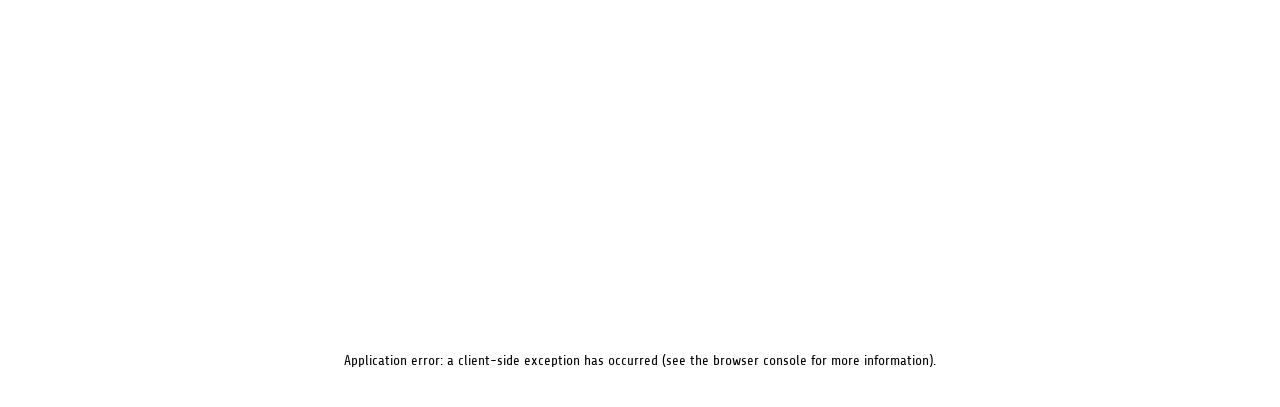

--- FILE ---
content_type: text/html; charset=utf-8
request_url: https://boyertownstatetheatre.com/escape-the-state
body_size: 12651
content:
<!DOCTYPE html><html lang="en"><head><meta charSet="utf-8"/><meta name="viewport" content="width=device-width"/><meta property="og:type" content="website"/><meta property="twitter:card" content="summary_large_image"/><link rel="apple-touch-icon" sizes="180x180" href="/apple-touch-icon.png"/><link rel="icon" type="image/png" sizes="32x32" href="/favicon-32x32.png"/><link rel="icon" type="image/png" sizes="16x16" href="/favicon-16x16.png"/><link rel="manifest" href="/site.webmanifest"/><link rel="mask-icon" href="/safari-pinned-tab.svg" color="#5bbad5"/><meta name="msapplication-TileColor" content="#da532c"/><meta name="theme-color" content="#ffffff"/><title>Escape Room - Boyertown State Theatre - Your Hometown First Run Digital Movie Theater</title><meta name="title" content="Escape Room - Boyertown State Theatre - Your Hometown First Run Digital Movie Theater"/><meta property="og:title" content="Escape Room - Boyertown State Theatre - Your Hometown First Run Digital Movie Theater"/><meta property="twitter:title" content="Escape Room - Boyertown State Theatre - Your Hometown First Run Digital Movie Theater"/><meta name="description" content="Your Hometown First Run Digital Movie Theater"/><meta property="og:description" content="Your Hometown First Run Digital Movie Theater"/><meta property="twitter:description" content="Your Hometown First Run Digital Movie Theater"/><meta name="next-head-count" content="18"/><link data-next-font="" rel="preconnect" href="/" crossorigin="anonymous"/><link rel="preload" href="/_next/static/css/62c97c0f80307e6e.css" as="style"/><link rel="stylesheet" href="/_next/static/css/62c97c0f80307e6e.css" data-n-g=""/><noscript data-n-css=""></noscript><script defer="" nomodule="" src="/_next/static/chunks/polyfills-c67a75d1b6f99dc8.js"></script><script src="/_next/static/chunks/webpack-91e4d7af6dfda032.js" defer=""></script><script src="/_next/static/chunks/framework-5429a50ba5373c56.js" defer=""></script><script src="/_next/static/chunks/main-1c4b2c961992f1e5.js" defer=""></script><script src="/_next/static/chunks/pages/_app-efa5c30bacbc5299.js" defer=""></script><script src="/_next/static/chunks/pages/%5B...wordpressNode%5D-456ad5a6685c58d4.js" defer=""></script><script src="/_next/static/x05IsJG_5l5Xw1e7romVE/_buildManifest.js" defer=""></script><script src="/_next/static/x05IsJG_5l5Xw1e7romVE/_ssgManifest.js" defer=""></script></head><body><div id="__next"><header class="border-8 border-b-4 border-dull-white relative"><a class="SkipNavigationLink_component__qLA4b sr-only" href="#main-content">Skip To Main Content</a><div class="relative"><div class="max-w-8xl mx-auto py-2 px-4 sm:px-6 sm:py-4 lg:px-8 relative bg-dull-gray opacity-90 z-50"><div class="flex flex-row gap-10"><div class="flex justify-between h-auto w-full z-50 relative"><div class="flex-shrink-0 flex items-center"><a href="/"><svg version="1.0" xmlns="http://www.w3.org/2000/svg" width="1055.000000pt" height="297.000000pt" viewBox="0 0 1055.000000 297.000000" preserveAspectRatio="xMidYMid meet" class="h-12 w-auto"><g transform="translate(0.000000,297.000000) scale(0.100000,-0.100000)" fill="#fbe7c6" stroke="none"><path d="M474 2916 c-79 -25 -166 -75 -232 -131 -92 -79 -180 -222 -202 -329 -7 -34 -10 -366 -8 -1006 l3 -955 23 -57 c72 -178 233 -330 407 -384 l80 -24 4740 2 4740 3 77 31 c181 74 326 223 386 399 l27 80 3 947 c3 941 2 947 -19 1010 -34 101 -77 167 -168 258 -91 91 -170 138 -271 165 -48 13 -667 15 -4785 14 l-4730 0 -71 -23z m9490 -66 c188 -28 378 -190 442 -380 18 -52 19 -102 19 -1011 l0 -956 -38 -74 c-65 -128 -205 -253 -331 -297 -48 -16 -320 -17 -4776 -20 -4708 -2 -4725 -2 -4785 18 -178 59 -343 242 -374 414 -14 77 -15 1775 -1 1861 32 197 237 403 434 435 32 5 61 12 64 15 10 10 9274 5 9346 -5z"></path><path d="M4950 2650 c0 -16 7 -20 35 -20 l35 0 0 -130 c0 -123 1 -130 20 -130 19 0 20 7 20 130 l0 130 40 0 c33 0 40 3 40 20 0 19 -7 20 -95 20 -88 0 -95 -1 -95 -20z"></path><path d="M5210 2520 c0 -143 1 -150 20 -150 18 0 20 7 20 75 l0 75 70 0 70 0 0 -75 c0 -68 2 -75 20 -75 19 0 20 7 20 150 0 143 -1 150 -20 150 -18 0 -20 -7 -20 -55 l0 -55 -70 0 -70 0 0 55 c0 48 -2 55 -20 55 -19 0 -20 -7 -20 -150z"></path><path d="M5500 2520 l0 -150 95 0 c88 0 95 1 95 20 0 18 -7 20 -75 20 l-75 0 0 55 0 55 40 0 c33 0 40 3 40 20 0 17 -7 20 -40 20 -39 0 -40 1 -40 35 l0 35 75 0 c68 0 75 2 75 20 0 19 -7 20 -95 20 l-95 0 0 -150z"></path><path d="M5154 2186 c-264 -50 -411 -185 -475 -434 -10 -41 -19 -88 -19 -104 0 -28 -1 -28 -60 -28 l-61 0 3 -137 3 -138 48 -3 47 -3 0 -160 0 -159 145 0 145 0 -7 165 -6 165 411 0 412 0 0 -142 c0 -79 3 -153 6 -165 6 -22 10 -23 135 -23 l129 0 0 143 c0 185 1 187 56 187 l44 0 0 135 0 135 -55 0 c-53 0 -55 1 -55 28 0 51 -40 195 -73 261 -63 129 -189 225 -347 266 -89 22 -332 29 -426 11z m368 -266 c111 -34 180 -114 207 -238 6 -29 11 -55 11 -57 0 -3 -185 -5 -411 -5 l-412 0 7 43 c18 114 110 222 220 256 88 28 289 29 378 1z"></path><path d="M1557 2165 c-172 -33 -327 -106 -423 -200 -74 -73 -104 -123 -81 -139 8 -6 208 -121 445 -256 238 -135 432 -248 432 -251 0 -9 -72 -35 -150 -55 -99 -26 -283 -23 -385 5 -86 24 -157 58 -198 97 -14 13 -30 24 -34 24 -4 0 -31 -42 -60 -92 l-52 -93 22 -23 c32 -34 168 -97 267 -124 75 -20 108 -23 275 -23 l190 0 100 35 c117 42 195 91 264 166 62 68 117 174 97 189 -7 6 -187 105 -400 220 l-387 210 31 26 c99 83 324 78 543 -12 40 -17 87 -39 106 -50 18 -11 35 -19 36 -17 1 2 26 44 54 93 l52 90 -48 43 c-56 53 -136 94 -235 123 -96 28 -345 36 -461 14z"></path><path d="M6555 2168 c-12 -33 -65 -219 -65 -228 0 -6 50 -10 138 -10 75 0 193 -3 262 -6 l125 -7 -4 -443 -3 -444 136 0 136 0 0 188 c0 103 3 304 7 447 l6 260 255 -4 255 -3 -6 23 c-3 13 -13 72 -23 132 l-17 107 -599 0 c-470 0 -600 -3 -603 -12z"></path><path d="M2910 2167 c0 -2 -16 -56 -35 -118 -19 -63 -35 -117 -35 -121 0 -5 119 -8 265 -8 l265 0 0 -455 0 -455 130 0 130 0 0 450 0 450 260 0 c201 0 260 3 260 13 0 16 -39 230 -42 233 -6 4 -1198 16 -1198 11z"></path><path d="M8781 2159 c-210 -27 -384 -143 -464 -309 -20 -41 -39 -94 -43 -117 l-7 -43 -73 0 -74 0 0 -120 0 -120 74 0 74 0 7 -32 c4 -18 23 -63 42 -101 67 -128 210 -232 378 -274 102 -25 304 -22 410 6 83 22 221 84 268 121 l27 22 -29 36 c-16 21 -49 59 -73 85 l-43 48 -96 -35 c-292 -106 -506 -81 -610 70 -16 24 -29 45 -29 48 0 3 218 6 485 6 l485 0 0 120 0 120 -490 0 -490 0 21 43 c39 76 86 124 156 159 59 29 79 33 160 36 103 4 209 -14 306 -53 l57 -24 75 87 c41 48 75 90 75 93 0 13 -117 68 -197 93 -132 41 -251 52 -382 35z"></path><path d="M3670 750 c0 -29 1 -30 50 -30 l50 0 0 -190 0 -190 35 0 35 0 0 190 0 190 55 0 c54 0 55 0 55 30 l0 30 -140 0 -140 0 0 -30z"></path><path d="M4130 560 l0 -220 30 0 30 0 0 105 0 105 105 0 105 0 0 -105 0 -105 30 0 30 0 0 220 0 220 -30 0 -30 0 0 -80 0 -80 -105 0 -105 0 0 80 0 80 -30 0 -30 0 0 -220z"></path><path d="M4650 560 l0 -220 140 0 140 0 0 30 0 30 -110 0 -110 0 0 75 0 75 35 0 c33 0 35 2 35 35 0 33 -2 35 -35 35 l-35 0 0 50 0 50 110 0 110 0 0 30 0 30 -140 0 -140 0 0 -220z"></path><path d="M5175 568 c-49 -116 -91 -215 -93 -220 -2 -4 13 -8 32 -8 30 0 38 5 46 25 9 25 10 25 140 25 130 0 131 0 140 -25 8 -20 16 -25 46 -25 25 0 35 4 31 13 -3 6 -41 95 -85 197 -43 102 -82 195 -86 208 -6 17 -15 22 -44 22 l-37 0 -90 -212z m175 10 c23 -56 44 -107 47 -115 4 -10 -16 -13 -97 -13 -56 0 -100 4 -98 9 25 67 94 221 99 221 4 0 26 -46 49 -102z"></path><path d="M5590 750 c0 -30 1 -30 55 -30 l55 0 0 -190 0 -190 30 0 30 0 0 190 0 190 55 0 c54 0 55 0 55 30 l0 30 -140 0 -140 0 0 -30z"></path><path d="M6050 561 l0 -221 35 0 c33 0 35 2 35 35 l0 35 71 -35 c62 -32 78 -36 134 -33 l65 3 -103 53 c-98 50 -100 52 -63 52 59 0 99 18 128 60 56 77 43 182 -30 238 -33 25 -43 27 -154 30 l-118 4 0 -221z m220 144 c37 -19 50 -43 50 -90 0 -73 -42 -105 -140 -105 l-60 0 0 105 0 105 60 0 c35 0 74 -7 90 -15z"></path><path d="M6560 560 l0 -220 140 0 140 0 0 30 0 30 -110 0 -110 0 0 75 0 75 55 0 55 0 0 35 0 35 -55 0 -55 0 0 50 0 50 110 0 110 0 0 30 0 30 -140 0 -140 0 0 -220z"></path></g></svg></a></div><button type="button" class="Header_nav-toggle__Dx7Op closed" aria-label="Toggle navigation" aria-controls="Header_primary-navigation__kruXe" aria-expanded="false"><svg xmlns="http://www.w3.org/2000/svg" fill="none" viewBox="0 0 24 24" stroke-width="1.5" stroke="currentColor" class="w-6 h-6 text-dull-white"><path stroke-linecap="round" stroke-linejoin="round" d="M3.75 6.75h16.5M3.75 12h16.5m-16.5 5.25h16.5"></path></svg></button><nav class="NavigationMenu_component__l7tMz Header_primary-navigation__kruXe" role="navigation" aria-label="Primary menu"><ul class="NavigationMenu_menu__FxcPv"><li><a class="font-bold pl-2 pr-6 pt-1 text-dull-white inline-flex" href="/shows">Shows</a></li><li><a class="font-bold pl-2 pr-6 pt-1 text-dull-white inline-flex" href="/showtimes">Showtimes</a></li><li><a class="font-bold pl-2 pr-6 pt-1 text-dull-white inline-flex" href="/about-us">About Us<svg xmlns="http://www.w3.org/2000/svg" fill="none" viewBox="0 0 24 24" stroke-width="1.5" stroke="currentColor" class="w-4 h-4 text-dull-white"><path stroke-linecap="round" stroke-linejoin="round" d="m19.5 8.25-7.5 7.5-7.5-7.5"></path></svg></a><ul class="NavigationMenu_menu__FxcPv"><li><a class="font-bold pl-2 pr-6 pt-1 text-dull-grey" href="/pictures">Pictures</a></li><li><a class="font-bold pl-2 pr-6 pt-1 text-dull-grey" href="/the-new-boyertown-state">About the Theatre</a></li><li><a class="font-bold pl-2 pr-6 pt-1 text-dull-grey" href="/r-rated-policy">Policies</a></li><li><a class="font-bold pl-2 pr-6 pt-1 text-dull-grey" href="/theatre-rentals">Theatre Rentals</a></li><li><a class="font-bold pl-2 pr-6 pt-1 text-dull-grey" href="/open-caption-movies">Open Caption Movies</a></li><li><a class="font-bold pl-2 pr-6 pt-1 text-dull-grey" href="/seating-project">Seating Project<svg xmlns="http://www.w3.org/2000/svg" fill="none" viewBox="0 0 24 24" stroke-width="1.5" stroke="currentColor" class="w-4 h-4 text-dull-white"><path stroke-linecap="round" stroke-linejoin="round" d="m19.5 8.25-7.5 7.5-7.5-7.5"></path></svg></a><ul class="NavigationMenu_menu__FxcPv"><li><a class="font-bold pl-2 pr-6 pt-1 text-dull-grey" href="/the-saga-of-the-great-state-theatre-seats">Blog – Seating Renovation</a></li></ul></li></ul></li><li><a class="font-bold pl-2 pr-6 pt-1 text-dull-white inline-flex" href="/eat-drink">Eat &amp; Drink<svg xmlns="http://www.w3.org/2000/svg" fill="none" viewBox="0 0 24 24" stroke-width="1.5" stroke="currentColor" class="w-4 h-4 text-dull-white"><path stroke-linecap="round" stroke-linejoin="round" d="m19.5 8.25-7.5 7.5-7.5-7.5"></path></svg></a><ul class="NavigationMenu_menu__FxcPv"><li><a class="font-bold pl-2 pr-6 pt-1 text-dull-grey" href="/bar-menu">Bar Menu</a></li><li><a class="font-bold pl-2 pr-6 pt-1 text-dull-grey" href="/concessions">Concessions</a></li></ul></li><li><a class="font-bold pl-2 pr-6 pt-1 text-dull-white inline-flex" href="/supports">Support<svg xmlns="http://www.w3.org/2000/svg" fill="none" viewBox="0 0 24 24" stroke-width="1.5" stroke="currentColor" class="w-4 h-4 text-dull-white"><path stroke-linecap="round" stroke-linejoin="round" d="m19.5 8.25-7.5 7.5-7.5-7.5"></path></svg></a><ul class="NavigationMenu_menu__FxcPv"><li><a class="font-bold pl-2 pr-6 pt-1 text-dull-grey" href="/donations">Donations</a></li><li><a class="font-bold pl-2 pr-6 pt-1 text-dull-grey" href="/volunteers">Volunteers</a></li><li><a class="font-bold pl-2 pr-6 pt-1 text-dull-grey" href="/advertising-opportunities">Advertise</a></li></ul></li><li><a class="font-bold pl-2 pr-6 pt-1 text-dull-white inline-flex" href="/memberships">Memberships</a></li><li><a class="font-bold pl-2 pr-6 pt-1 text-dull-white inline-flex" href="/gift-certificates">Gift Certificates</a></li><li><a class="font-bold pl-2 pr-6 pt-1 text-dull-white inline-flex" href="/christmas-weekend">Christmas Movie Weekend</a></li><li><a class="font-bold pl-2 pr-6 pt-1 text-dull-white inline-flex" href="/boyertown-events">Boyertown Events</a></li><li><a class="font-bold pl-2 pr-6 pt-1 text-dull-white inline-flex" href="/contact-us">Contact Us</a></li></ul></nav></div><div class="flex-shrink-0"><a href="https://goo.gl/maps/sL3eEUYM8Xa9pq3SA" class="px-4 py-2 font-bold font-roboto inline-flex justify-center bg-dull-red border-4 border-dull-white text-dull-white" target="_blank"><span class="flex"><span>Go There!</span><svg xmlns="http://www.w3.org/2000/svg" fill="none" viewBox="0 0 24 24" stroke-width="1.5" stroke="currentColor" class="w-6 h-6 pl-1"><path stroke-linecap="round" stroke-linejoin="round" d="M13.5 6H5.25A2.25 2.25 0 003 8.25v10.5A2.25 2.25 0 005.25 21h10.5A2.25 2.25 0 0018 18.75V10.5m-10.5 6L21 3m0 0h-5.25M21 3v5.25"></path></svg></span></a></div></div></div></div></header><div class="relative bg-dull-gray z-20 border-l-8 border-r-8 border-b-4 border-dull-white"><div class="relative max-w-7xl mx-auto py-16 px-4 sm:py-24 sm:px-6 lg:px-8 z-20"><div class="text-center"><h1 class="mt-1 text-4xl font-bold text-dull-white sm:text-5xl tracking-wider lg:text-6xl">Escape Room</h1></div></div><div class="absolute inset-0 opacity-60 filter saturate-30 mix-blend-multiply z-10 overflow-hidden"><img alt="State on Instagram" loading="lazy" width="1920" height="1280" decoding="async" data-nimg="1" class="w-full h-full" style="color:transparent" src="/_next/static/media/jake-hills-23LET4Hxj_U-unsplash.a99a2540.jpg"/></div></div><article class="relative"><div class="relative bg-gray-50 z-50 py-16 bg-opacity-90 page"><div class="max-w-screen-xl mx-auto px-4 space-y-8 lg:space-y-0 sm:px-6 lg:px-8 lg:grid lg:grid-cols-6 lg:gap-8 lg:items-start"><div class="relative z-50 col-span-4"><div class="wp-page text-gray-500 mx-auto lg:max-w-none">
<div class="wp-block-columns is-layout-flex wp-container-core-columns-is-layout-1 wp-block-columns-is-layout-flex">
<div class="wp-block-column bg-accent-1 text-base-1 p-6 rounded-t-lg has-base-2-color has-accent-background-color has-text-color has-background is-layout-flow wp-block-column-is-layout-flow" style="flex-basis:100%">
<h2 class="wp-block-heading has-base-2-color has-text-color"><span style="font-weight: 400;"><strong>You are trapped inside the theatre.</strong></span></h2>



<p class="has-var-base-3-color has-text-color"><span style="font-weight: 400;">Your only way out is to find the key that will unlock the front doors.</span></p>



<p class="has-var-base-3-color has-text-color"><span style="font-weight: 400;">You will have one hour to find the key. &nbsp;If you are unsuccessful, you will be locked inside the theatre and forced to watch </span><b><i>Groundhog Day</i></b><span style="font-weight: 400;"> over and over and over again, forever.</span></p>
</div>
</div>



<div style="height:50px" aria-hidden="true" class="wp-block-spacer"></div>



<ul class="wp-list-block wp-block-list">
<li>Escape the State bookings are available on Saturday and Sunday morning, or afternoon.&nbsp; Contact us today to book your escape room experience!</li>



<li>$20.00 per person</li>



<li>Children under the age of 16 must be accompanied at least by 1 adult known to them per game.</li>



<li>You must be at least 18 years of age in order&nbsp;to book a reservation for&nbsp;the Escape the State game.</li>



<li>A minimum of 6 people is required, with a maximum of 10 people per game.</li>



<li>Any concerns about accessibility or physical limitations should be addressed with the State Theatre employees prior to purchase.</li>
</ul>
</div><h2 class="font-bold mt-8">Interested?</h2><p class="font-base">If you are interested in Escape the State, please fill out the form below.</p><form action="#" name="Escape" method="POST"><div class="my-4"><label class="block text-sm font-medium text-gray-700" for="fullName">Full Name<span class="text-sm text-red-800"> (required)</span></label><div id="fullName" class="grid grid-cols-1 md:grid-cols-2 gap-2"><input name="first_name" type="text" id="first_name" placeholder="First Name" required="" class="py-2 px-4 shadow-sm focus:ring-dull-gray focus:border-gray-600 block w-full sm:text-sm border-solid border-2 border-gray-600 rounded-md text-gray-700" value=""/><input name="last_name" type="text" id="last_name" placeholder="Last Name" required="" class="py-2 px-4 shadow-sm focus:ring-dull-gray focus:border-gray-600 block w-full sm:text-sm border-solid border-2 border-gray-600 rounded-md text-gray-700" value=""/></div></div><div class="my-4"><label class="block text-sm font-medium text-gray-700" for="email">Email<span class="text-sm text-red-800"> (required)</span></label><input name="email" id="email" placeholder="example@example.com" type="email" required="" autoComplete="" class="py-2 px-4 shadow-sm focus:ring-dull-gray focus:border-gray-600 block w-full sm:text-sm border-solid border-2 border-gray-600 rounded-md text-gray-700" value=""/></div><div class="my-4"><label class="block text-sm font-medium text-gray-700" for="phone">Phone</label><input name="phone" id="phone" placeholder="Enter phone number" class="py-2 px-4 shadow-sm focus:ring-dull-gray focus:border-gray-600 block w-full sm:text-sm border-solid border-2 border-gray-600 rounded-md text-gray-700" value=""/></div><div class="my-4"><label class="block text-sm font-medium text-gray-700" for="overall_questions">Any Questions That We Can Answer?</label><textarea name="overall_questions" rows="5" id="overall_questions" placeholder="Ask us a Question or Leave a Message..." class="py-2 px-4 shadow-sm focus:ring-dull-gray focus:border-gray-600 block w-full sm:text-sm border-solid border-2 border-gray-600 rounded-md text-gray-700"></textarea></div><button type="submit" class="z-10 mt-6 inline-flex items-center justify-center px-5 py-3 border  border-transparent text-base font-medium rounded-md  bg-dull-gray hover:bg-balsam-fir-500 text-gray-100 hover:text-gray-700">Submit</button></form></div><div class="relative col-span-2 lg:mt-0 lg:max-w-none"><div class="rounded-t-lg m-2 mt-0 px-12 py-8 sm:px-10 sm:pt-10 sm:pb-8 lg:px-2 lg:py-2 bg-dull-gray flex flex-col gap-3"><div class="relative h-full"><div class="py-12 px-4 mb-0 h-full w-full sm:px-6 md:py-16 relative bg-white z-50 text-gray-800"><h2 class="font-bold z-50 tracking-tighter">Come See Us!</h2><p class="m-0 p-0 font-bold">Address:</p><a href="https://goo.gl/maps/sL3eEUYM8Xa9pq3SA" target="_blank" rel="noreferrer" class="mb-8">61 N Reading Ave, Boyertown</a><p class="font-bold mt-8 mb-0">Phone Number</p><a href="tel:+1-484-415-5517" target="_blank" rel="noreferrer">484-415-5517</a></div></div><div class="relative h-full"><div class="py-12 px-4 mb-0 h-full w-full sm:px-6 md:py-16 relative bg-dull-gray bg-opacity-90 z-50"><h2 class="text-2xl font-bold text-gray-300 sm:text-4xl z-50 tracking-wider">Make a Donation</h2><p class="pb-4 text-gray-300 font-bold">Please consider making a donation to the Boyertown State Theatre:</p><div id="give-lively-widget" class="bg-gray-300 gl-simple-donation-widget"></div></div></div></div></div></div></div></article><footer class="bg-dull-gray"><section class="relative z-30 bg-dull-white border-r-8 border-l-8 border-t-4 border-b-4 border-dull-white"><div class="p-0 max-full grid gap-2 grid-col-1 md:grid-cols-2"><div class="relative h-full"><blockquote class="py-12 px-4 mb-0 h-full w-full sm:px-6 md:py-16 border-l-8 border-dull-gray border-opacity-50 relative bg-dull-red bg-opacity-90 z-50"><div><svg class="h-12 w-12 text-dull-gray opacity-55" fill="currentColor" viewBox="0 0 32 32" aria-hidden="true"><path d="M9.352 4C4.456 7.456 1 13.12 1 19.36c0 5.088 3.072 8.064 6.624 8.064 3.36 0 5.856-2.688 5.856-5.856 0-3.168-2.208-5.472-5.088-5.472-.576 0-1.344.096-1.536.192.48-3.264 3.552-7.104 6.624-9.024L9.352 4zm16.512 0c-4.8 3.456-8.256 9.12-8.256 15.36 0 5.088 3.072 8.064 6.624 8.064 3.264 0 5.856-2.688 5.856-5.856 0-3.168-2.304-5.472-5.184-5.472-.576 0-1.248.096-1.44.192.48-3.264 3.456-7.104 6.528-9.024L25.864 4z"></path></svg><div class="text-lg md:text-2xl mt-6 font-bold text-dull-gray"><p>My all-time favorite movie theater. Although its small, it is super cheap, and the popcorn tastes amazing! I saw Avengers Endgame there, and it was the best movie theater experience of my life!</p>
</div></div><footer class="mt-6"><p class="text-base font-bold text-dull-gray pb-0 mb-2">Mia H</p><p class="text-base font-bold text-dull-gray">Bally<!-- -->, <!-- --> <!-- -->PA</p></footer></blockquote><div class="absolute inset-0 z-0 overflow-hidden"><img alt="Avengers Endgame Poster" loading="lazy" width="1200" height="675" decoding="async" data-nimg="1" class="object-cover" style="color:transparent" src="/_next/static/media/avengers-endgame.9622133c.jpg"/>)</div></div><div class="bg-split-blue w-full py-12 px-10 sm:px-6 lg:py-16 lg:px-8 border-l-8 border-dull-gray border-opacity-50 flex justify-center"><div class="text-gray-300 mx-auto flex flex-col justify-around"><h2 class="font-bold  z-50 tracking-wider"><span class="inline-block z-10">Top 3 Reasons to Become a Contributing Member:</span></h2><div class="mt-3 max-w-xl mx-auto flex flex-col justify-center"><ol class="font-bold mt-0 mb-6 mx-2 list-decimal"><li class="mt-0 mr-0 mb-2 ml-3">Support your favorite movie theater!</li><li class="mt-0 mr-0 mb-2 ml-3">Get coupons for free tickets!</li><li class="mt-0 mr-0 mb-2 ml-3">Get treated like a Rock Star at the movies!</li></ol></div><div class="max-w-md mx-auto"><a class="px-4 py-2 font-bold font-roboto inline-flex justify-center bg-dull-red border-4 border-dull-white text-dull-white" href="/memberships"><span>Become a Member</span><svg xmlns="http://www.w3.org/2000/svg" fill="none" viewBox="0 0 24 24" stroke-width="1.5" stroke="currentColor" class="w-6 h-6 pl-1"><path stroke-linecap="round" stroke-linejoin="round" d="M13.5 4.5L21 12m0 0l-7.5 7.5M21 12H3"></path></svg></a></div></div></div></div><div class="border-t-8 border-b-8 border-dull-white"><div class="border-l-8 border-dull-gray border-opacity-70"><div class="relative bg-gradient-to-br from-dull-red to-dull-red-darker py-16 px-16 lg:px-0 overflow-hidden"><div class="h-full lg:w-8/12 mx-auto relative z-20"><div class="lg:self-center"><h1 class="text-3xl tracking-wider text-dull-white font-bold sm:text-4xl"><span class="block">Be in the know!</span></h1><p class="mt-4 text-lg font-semibold leading-6 text-dull-white">Let us send you emails about current films, upcoming events, and other things going on with the Boyertown State Theatre.</p></div><p class="mt-4 text-lg leading-6 text-dull-white font-semibold">Fill ou the form completely and press submit!</p><form action="#" name="footer" method="POST"><div class="my-4"><label class="block text-sm font-medium text-gray-200" for="fullName">Full Name<span class="text-sm text-red-800"> (required)</span></label><div id="fullName" class="grid grid-cols-1 md:grid-cols-2 gap-2"><input name="first_name" type="text" id="first_name" placeholder="First Name" required="" class="py-2 px-4 shadow-sm focus:ring-dull-gray focus:border-gray-600 block w-full sm:text-sm border-solid border-2 border-gray-600 rounded-md text-gray-700" value=""/><input name="last_name" type="text" id="last_name" placeholder="Last Name" required="" class="py-2 px-4 shadow-sm focus:ring-dull-gray focus:border-gray-600 block w-full sm:text-sm border-solid border-2 border-gray-600 rounded-md text-gray-700" value=""/></div></div><div class="my-4"><label class="block text-sm font-medium text-gray-200" for="email">Email<span class="text-sm text-red-800"> (required)</span></label><input name="email" id="email" placeholder="example@example.com" type="email" required="" autoComplete="" class="py-2 px-4 shadow-sm focus:ring-dull-gray focus:border-gray-600 block w-full sm:text-sm border-solid border-2 border-gray-600 rounded-md text-gray-700" value=""/></div><button type="submit" class="z-10 mt-6 inline-flex items-center justify-center px-5 py-3 border  border-transparent text-base font-medium rounded-md  bg-dull-white hover:bg-dull-gray text-gray-700 hover:text-gray-100">Submit</button></form></div><div class="absolute inset-0 z-0 overflow-hidden"><img alt="Abstract Paper" loading="lazy" width="1920" height="1280" decoding="async" data-nimg="1" class="absolute inset-0 object-fill opacity-5" style="color:transparent" src="/_next/static/media/julia-maior-GmNTYBH9DUE-unsplash.5b49b524.jpg"/></div></div></div></div></section><div class="max-w-7xl mx-auto py-12 px-4 overflow-hidden sm:px-6 lg:px-8"><nav class="NavigationMenu_component__l7tMz footer" role="navigation" aria-label="Footer menu"><ul class="NavigationMenu_menu__FxcPv"><li><a class="font-bold pl-2 pr-6 pt-1 text-dull-white inline-flex" href="/shows">Shows</a></li><li><a class="font-bold pl-2 pr-6 pt-1 text-dull-white inline-flex" href="/showtimes">Showtimes</a></li><li><a class="font-bold pl-2 pr-6 pt-1 text-dull-white inline-flex" href="/escape-the-state">Escape Room</a></li><li><a class="font-bold pl-2 pr-6 pt-1 text-dull-white inline-flex" href="/theatre-rentals">Theatre Rentals</a></li><li><a class="font-bold pl-2 pr-6 pt-1 text-dull-white inline-flex" href="/donations">Donations</a></li><li><a class="font-bold pl-2 pr-6 pt-1 text-dull-white inline-flex" href="/supports">Support</a></li><li><a class="font-bold pl-2 pr-6 pt-1 text-dull-white inline-flex" href="/volunteers">Volunteers</a></li></ul></nav><div class="grid grid-cols-6 mt-8 gap-4"><div class="col-span-6 md:col-span-2 flex flex-col gap-2 justify-center items-center md:items-start"><div class="flex flex-row gap-2 items-center"><svg xmlns="http://www.w3.org/2000/svg" viewBox="0 0 24 24" fill="currentColor" class="w-6 h-6 text-gray-400"><path fill-rule="evenodd" d="m11.54 22.351.07.04.028.016a.76.76 0 0 0 .723 0l.028-.015.071-.041a16.975 16.975 0 0 0 1.144-.742 19.58 19.58 0 0 0 2.683-2.282c1.944-1.99 3.963-4.98 3.963-8.827a8.25 8.25 0 0 0-16.5 0c0 3.846 2.02 6.837 3.963 8.827a19.58 19.58 0 0 0 2.682 2.282 16.975 16.975 0 0 0 1.145.742ZM12 13.5a3 3 0 1 0 0-6 3 3 0 0 0 0 6Z" clip-rule="evenodd"></path></svg><a href="https://goo.gl/maps/sL3eEUYM8Xa9pq3SA" target="_blank" rel="noreferrer" class="text-gray-400">61 N Reading Ave, Boyertown</a></div><div class="flex flex-row gap-2 items-center"><svg xmlns="http://www.w3.org/2000/svg" viewBox="0 0 24 24" fill="currentColor" class="w-6 h-6 text-gray-400"><path fill-rule="evenodd" d="M1.5 4.5a3 3 0 0 1 3-3h1.372c.86 0 1.61.586 1.819 1.42l1.105 4.423a1.875 1.875 0 0 1-.694 1.955l-1.293.97c-.135.101-.164.249-.126.352a11.285 11.285 0 0 0 6.697 6.697c.103.038.25.009.352-.126l.97-1.293a1.875 1.875 0 0 1 1.955-.694l4.423 1.105c.834.209 1.42.959 1.42 1.82V19.5a3 3 0 0 1-3 3h-2.25C8.552 22.5 1.5 15.448 1.5 6.75V4.5Z" clip-rule="evenodd"></path></svg><a href="tel:+1-484-415-5517" target="_blank" rel="noreferrer" class="text-gray-400">484-415-5517</a></div><div class="flex flex-row gap-2 items-center"><svg xmlns="http://www.w3.org/2000/svg" viewBox="0 0 24 24" fill="currentColor" class="w-6 h-6 text-gray-400"><path d="M1.5 8.67v8.58a3 3 0 0 0 3 3h15a3 3 0 0 0 3-3V8.67l-8.928 5.493a3 3 0 0 1-3.144 0L1.5 8.67Z"></path><path d="M22.5 6.908V6.75a3 3 0 0 0-3-3h-15a3 3 0 0 0-3 3v.158l9.714 5.978a1.5 1.5 0 0 0 1.572 0L22.5 6.908Z"></path></svg><a href="/contact-us#contact-form" class="text-gray-400">Email Us</a></div></div><div class="col-span-6 md:col-span-4"><p class=" text-center text-base text-dull-white opacity-40">© <!-- -->2026<!-- --> Boyertown State Theatre Preservation Society - All rights reserved.</p><div class="flex flex-row justify-center items-center mt-3 text-base text-gray-400"><a href="https://cwtwebsites.com/" target="_blank" rel="noreferrer" class="flex flex-row justify-center items-center text-gray-400"><span>Made with </span><svg xmlns="http://www.w3.org/2000/svg" viewBox="0 0 24 24" fill="currentColor" class="h-6 w-6 mx-2"><path d="M11.645 20.91l-.007-.003-.022-.012a15.247 15.247 0 01-.383-.218 25.18 25.18 0 01-4.244-3.17C4.688 15.36 2.25 12.174 2.25 8.25 2.25 5.322 4.714 3 7.688 3A5.5 5.5 0 0112 5.052 5.5 5.5 0 0116.313 3c2.973 0 5.437 2.322 5.437 5.25 0 3.925-2.438 7.111-4.739 9.256a25.175 25.175 0 01-4.244 3.17 15.247 15.247 0 01-.383.219l-.022.012-.007.004-.003.001a.752.752 0 01-.704 0l-.003-.001z"></path></svg><span> by </span><svg version="1.0" xmlns="http://www.w3.org/2000/svg" width="1286.000000pt" height="643.000000pt" viewBox="0 0 1286.000000 643.000000" preserveAspectRatio="xMidYMid meet" class="h-10 w-auto px-2"><g transform="translate(0.000000,643.000000) scale(0.100000,-0.100000)" fill="#9ca3af" stroke="none"><path d="M2212 5559 c-398 -38 -826 -218 -1123 -472 -229 -196 -396 -410 -525 -672 -238 -485 -276 -1031 -108 -1545 173 -528 549 -961 1048 -1206 575 -282 1237 -282 1812 0 499 245 875 678 1048 1206 168 514 130 1060 -108 1545 -68 138 -150 269 -235 375 -435 544 -1122 836 -1809 769z m366 -240 c53 -5 142 -19 197 -30 368 -74 762 -300 995 -572 323 -376 494 -881 452 -1339 -7 -73 -21 -178 -33 -233 -76 -372 -300 -762 -572 -995 -376 -323 -881 -494 -1340 -452 -72 7 -177 21 -232 33 -372 76 -762 300 -995 572 -323 376 -494 881 -452 1340 7 72 21 177 33 232 76 372 300 762 572 995 385 332 903 501 1375 449z"></path><path d="M2242 4839 c-447 -60 -832 -339 -1027 -744 -91 -189 -129 -361 -129 -580 0 -354 123 -665 362 -916 193 -203 423 -332 695 -391 145 -31 379 -31 524 0 408 88 748 354 928 727 91 189 129 361 129 580 0 354 -123 665 -362 916 -194 204 -427 335 -695 390 -118 24 -318 32 -425 18z m313 -244 c116 -19 173 -35 266 -74 327 -137 559 -416 641 -773 30 -130 30 -336 0 -466 -82 -357 -314 -636 -641 -773 -126 -53 -295 -89 -416 -89 -121 0 -290 36 -416 89 -327 137 -559 416 -641 773 -30 130 -30 336 0 466 54 235 192 468 356 600 252 204 564 295 851 247z"></path><path d="M2325 4000 c-216 -47 -370 -205 -407 -418 -31 -182 64 -388 228 -491 160 -102 388 -102 548 0 164 103 259 308 228 492 -23 140 -120 284 -235 351 -100 59 -261 88 -362 66z m204 -256 c57 -24 95 -58 126 -115 61 -113 27 -254 -78 -326 -133 -90 -314 -50 -391 86 -25 46 -30 66 -30 121 0 55 5 75 30 121 67 118 214 167 343 113z"></path><path d="M5755 4610 c-445 -41 -758 -271 -919 -678 -155 -388 -133 -958 49 -1322 132 -262 355 -433 648 -496 259 -55 620 -31 878 58 l94 33 3 218 c1 119 -1 217 -6 217 -5 0 -42 -11 -83 -25 -97 -33 -246 -71 -336 -84 -104 -16 -296 -13 -372 4 -154 37 -272 135 -345 287 -78 163 -101 305 -93 573 4 150 9 197 31 280 56 218 165 373 314 448 99 49 163 60 307 54 135 -5 208 -25 401 -107 l113 -47 80 204 c45 113 81 208 81 212 0 11 -125 62 -240 99 -123 39 -231 61 -355 72 -111 10 -135 10 -250 0z"></path><path d="M6977 4483 c64 -253 594 -2330 599 -2345 5 -17 28 -18 299 -18 l294 0 10 38 c206 776 370 1448 419 1717 l18 100 18 -100 c37 -209 80 -391 253 -1062 l178 -693 296 0 297 0 15 63 c9 34 149 584 311 1222 163 638 296 1163 296 1167 0 5 -115 8 -255 8 -140 0 -255 -3 -255 -8 0 -4 -63 -277 -141 -607 -182 -779 -212 -916 -254 -1152 -19 -108 -37 -198 -39 -200 -1 -2 -8 36 -15 84 -30 211 -91 478 -268 1158 l-188 725 -246 0 -246 0 -153 -587 c-237 -909 -247 -952 -280 -1151 -17 -103 -34 -198 -37 -212 -3 -16 -16 37 -33 140 -41 239 -83 427 -254 1155 l-152 650 -256 3 -256 2 25 -97z"></path><path d="M10580 4365 l0 -215 335 0 335 0 0 -1015 0 -1015 260 0 260 0 0 1015 0 1015 335 0 335 0 0 215 0 215 -930 0 -930 0 0 -215z"></path><path d="M5700 1705 l0 -245 55 0 c49 0 55 2 55 21 0 20 0 20 31 -2 72 -51 164 -28 206 51 50 94 20 239 -57 282 -44 24 -106 19 -149 -11 l-31 -22 0 85 0 86 -55 0 -55 0 0 -245z m215 39 c24 -10 45 -58 45 -104 0 -46 -21 -94 -45 -104 -63 -24 -105 17 -105 104 0 87 42 128 105 104z"></path><path d="M6560 1905 l0 -45 55 0 55 0 0 45 0 45 -55 0 -55 0 0 -45z"></path><path d="M10390 1705 l0 -245 55 0 55 0 0 73 1 72 69 -72 70 -73 67 0 67 0 -94 95 -94 96 84 84 85 85 -60 0 -59 0 -68 -67 -68 -67 0 132 0 132 -55 0 -55 0 0 -245z"></path><path d="M11550 1905 l0 -45 55 0 55 0 0 45 0 45 -55 0 -55 0 0 -45z"></path><path d="M8286 1930 c-65 -21 -99 -85 -76 -144 9 -26 7 -32 -29 -71 -107 -116 -29 -266 139 -265 19 1 60 9 90 20 49 16 57 17 71 4 12 -11 35 -14 79 -12 l62 3 -41 46 -41 47 25 44 c14 25 29 66 34 92 l8 46 -47 0 c-48 0 -48 0 -55 -39 -14 -83 -23 -82 -108 10 -43 46 -80 93 -83 106 -13 50 41 68 113 38 19 -8 37 -15 39 -15 2 0 4 18 4 39 0 25 -5 41 -15 45 -30 11 -140 15 -169 6z m58 -306 c56 -63 59 -67 41 -80 -35 -26 -103 -13 -132 25 -17 22 -16 72 3 99 8 12 18 22 22 22 4 0 34 -30 66 -66z"></path><path d="M6790 1870 c0 -49 -1 -50 -30 -50 -28 0 -30 -2 -30 -40 0 -38 2 -40 30 -40 l30 0 0 -106 c0 -58 5 -114 11 -126 16 -29 70 -48 139 -48 l60 0 0 39 0 40 -47 3 -48 3 -3 98 -3 97 56 0 55 0 0 40 0 40 -55 0 -55 0 0 50 0 50 -55 0 -55 0 0 -50z"></path><path d="M11250 1870 c0 -49 -1 -50 -30 -50 -28 0 -30 -2 -30 -40 0 -38 2 -40 30 -40 l30 0 0 -106 c0 -58 5 -114 11 -126 16 -29 70 -48 139 -48 l60 0 0 39 0 40 -47 3 -48 3 -3 98 -3 97 56 0 55 0 0 40 0 40 -55 0 -55 0 0 50 0 50 -55 0 -55 0 0 -50z"></path><path d="M5347 1816 c-50 -18 -76 -42 -98 -91 -24 -51 -24 -119 0 -171 36 -79 108 -111 226 -100 110 9 115 12 115 57 0 44 0 44 -55 24 -63 -22 -129 -19 -159 8 -13 12 -27 32 -31 45 l-6 22 135 0 136 0 0 33 c-1 41 -23 102 -47 129 -45 52 -140 71 -216 44z m123 -76 c11 -11 20 -29 20 -40 0 -18 -7 -20 -75 -20 -67 0 -74 2 -68 18 20 58 85 80 123 42z"></path><path d="M6223 1819 c-47 -14 -73 -52 -73 -110 0 -73 22 -89 154 -116 50 -10 69 -38 42 -59 -25 -18 -108 -18 -158 0 l-38 14 0 -43 0 -42 53 -7 c118 -14 193 -1 233 39 19 19 24 35 24 75 0 67 -26 94 -106 109 -100 20 -105 21 -111 36 -16 43 72 60 156 30 l41 -14 0 43 0 43 -46 7 c-62 8 -132 6 -171 -5z"></path><path d="M7177 1816 c-50 -18 -76 -42 -98 -91 -24 -51 -24 -119 0 -171 36 -79 108 -111 226 -100 110 9 115 12 115 57 0 44 0 44 -55 24 -63 -22 -129 -19 -159 8 -13 12 -27 32 -31 45 l-6 22 135 0 136 0 0 33 c-1 41 -23 102 -47 129 -45 52 -140 71 -216 44z m123 -76 c11 -11 20 -29 20 -40 0 -18 -7 -20 -75 -20 -67 0 -74 2 -68 18 20 58 85 80 123 42z"></path><path d="M7583 1819 c-47 -14 -73 -52 -73 -110 0 -73 22 -89 154 -116 50 -10 69 -38 42 -59 -25 -18 -108 -18 -158 0 l-38 14 0 -43 0 -42 53 -7 c118 -14 193 -1 233 39 19 19 24 35 24 75 0 67 -26 94 -106 109 -100 20 -105 21 -111 36 -16 43 72 60 156 30 l41 -14 0 43 0 43 -46 7 c-62 8 -132 6 -171 -5z"></path><path d="M9120 1819 c-13 -6 -33 -17 -42 -26 -17 -15 -18 -15 -18 5 0 20 -5 22 -55 22 l-55 0 0 -180 0 -180 55 0 55 0 0 110 c0 121 11 157 48 167 51 12 57 -3 60 -146 l3 -131 59 0 60 0 0 118 c0 105 2 121 20 140 23 24 59 29 78 10 8 -8 12 -54 12 -140 l0 -128 55 0 55 0 0 143 c0 122 -3 146 -19 173 -38 62 -135 69 -190 14 -23 -23 -30 -26 -35 -15 -8 22 -67 55 -96 54 -14 0 -36 -5 -50 -10z"></path><path d="M9663 1823 c-32 -4 -33 -6 -33 -48 l0 -44 35 15 c74 31 175 10 175 -37 0 -16 -7 -19 -52 -19 -82 -1 -130 -15 -160 -50 -34 -37 -37 -90 -8 -137 34 -57 135 -69 194 -22 l26 20 0 -20 c0 -19 6 -21 61 -21 l61 0 -4 133 c-5 149 -17 185 -71 214 -32 17 -157 26 -224 16z m177 -230 c0 -57 -76 -95 -114 -57 -40 39 -4 84 66 84 45 0 48 -1 48 -27z"></path><path d="M10245 1819 c-11 -7 -30 -21 -42 -32 l-23 -20 0 26 c0 26 -2 27 -55 27 l-55 0 0 -180 0 -180 55 0 55 0 0 105 c0 152 22 184 115 173 l36 -4 -3 45 c-3 43 -5 46 -33 48 -16 2 -39 -2 -50 -8z"></path><path d="M10887 1816 c-50 -18 -76 -42 -98 -91 -24 -51 -24 -119 0 -171 36 -79 108 -111 226 -100 110 9 115 12 115 57 0 44 0 44 -55 24 -63 -22 -129 -19 -159 8 -13 12 -27 32 -31 45 l-6 22 135 0 136 0 0 33 c-1 41 -23 102 -47 129 -45 52 -140 71 -216 44z m123 -76 c11 -11 20 -29 20 -40 0 -18 -7 -20 -75 -20 -67 0 -74 2 -68 18 20 58 85 80 123 42z"></path><path d="M11923 1806 c-41 -23 -43 -24 -43 -5 0 16 -7 19 -55 19 l-55 0 0 -180 0 -180 55 0 55 0 0 114 c0 99 3 117 21 140 26 33 71 35 93 4 12 -17 16 -50 16 -140 l0 -118 55 0 55 0 0 130 c0 179 -23 228 -112 237 -33 3 -53 -2 -85 -21z"></path><path d="M12295 1816 c-131 -58 -123 -302 11 -346 47 -16 96 -5 135 28 l32 27 -6 -45 c-4 -32 -14 -52 -33 -69 -25 -21 -35 -23 -88 -18 -34 3 -71 9 -83 13 -21 6 -23 3 -23 -34 l0 -40 65 -7 c130 -14 220 17 255 90 18 37 20 62 20 223 l0 182 -55 0 c-53 0 -55 -1 -55 -27 l0 -26 -22 21 c-45 41 -100 51 -153 28z m144 -85 c27 -27 36 -84 22 -132 -18 -61 -74 -78 -118 -37 -32 30 -33 123 -2 162 25 32 70 35 98 7z"></path><path d="M4630 1808 c0 -7 20 -87 44 -178 l43 -165 61 -3 c51 -2 61 0 65 15 3 10 16 62 28 116 13 53 26 97 29 97 3 0 19 -52 34 -115 l28 -116 61 3 61 3 46 178 47 177 -53 0 c-60 0 -49 18 -93 -153 -10 -43 -21 -81 -23 -83 -2 -2 -17 50 -33 116 l-29 120 -46 0 -46 0 -29 -120 c-16 -66 -31 -118 -33 -115 -3 2 -17 55 -32 117 l-27 113 -52 3 c-37 2 -51 -1 -51 -10z"></path><path d="M6560 1640 l0 -180 55 0 55 0 0 180 0 180 -55 0 -55 0 0 -180z"></path><path d="M11550 1640 l0 -180 55 0 55 0 0 180 0 180 -55 0 -55 0 0 -180z"></path></g></svg></a></div></div></div></div></footer></div><script id="__NEXT_DATA__" type="application/json">{"props":{"pageProps":{"__SEED_NODE__":{"__typename":"Page","uri":"/escape-the-state/","id":"cG9zdDozNTI0Mg==","databaseId":35242,"isContentNode":true,"slug":"escape-the-state","contentType":{"__typename":"ContentNodeToContentTypeConnectionEdge","node":{"__typename":"ContentType","name":"page"}},"template":{"__typename":"DefaultTemplate","templateName":"Default"},"isFrontPage":false,"isPostsPage":false},"__TEMPLATE_QUERY_DATA__":{"page":{"__typename":"Page","title":"Escape Room","content":"\n\u003cdiv class=\"wp-block-columns is-layout-flex wp-container-core-columns-is-layout-1 wp-block-columns-is-layout-flex\"\u003e\n\u003cdiv class=\"wp-block-column bg-accent-1 text-base-1 p-6 rounded-t-lg has-base-2-color has-accent-background-color has-text-color has-background is-layout-flow wp-block-column-is-layout-flow\" style=\"flex-basis:100%\"\u003e\n\u003ch2 class=\"wp-block-heading has-base-2-color has-text-color\"\u003e\u003cspan style=\"font-weight: 400;\"\u003e\u003cstrong\u003eYou are trapped inside the theatre.\u003c/strong\u003e\u003c/span\u003e\u003c/h2\u003e\n\n\n\n\u003cp class=\"has-var-base-3-color has-text-color\"\u003e\u003cspan style=\"font-weight: 400;\"\u003eYour only way out is to find the key that will unlock the front doors.\u003c/span\u003e\u003c/p\u003e\n\n\n\n\u003cp class=\"has-var-base-3-color has-text-color\"\u003e\u003cspan style=\"font-weight: 400;\"\u003eYou will have one hour to find the key. \u0026nbsp;If you are unsuccessful, you will be locked inside the theatre and forced to watch \u003c/span\u003e\u003cb\u003e\u003ci\u003eGroundhog Day\u003c/i\u003e\u003c/b\u003e\u003cspan style=\"font-weight: 400;\"\u003e over and over and over again, forever.\u003c/span\u003e\u003c/p\u003e\n\u003c/div\u003e\n\u003c/div\u003e\n\n\n\n\u003cdiv style=\"height:50px\" aria-hidden=\"true\" class=\"wp-block-spacer\"\u003e\u003c/div\u003e\n\n\n\n\u003cul class=\"wp-list-block wp-block-list\"\u003e\n\u003cli\u003eEscape the State bookings are available on Saturday and Sunday morning, or afternoon.\u0026nbsp; Contact us today to book your escape room experience!\u003c/li\u003e\n\n\n\n\u003cli\u003e$20.00 per person\u003c/li\u003e\n\n\n\n\u003cli\u003eChildren under the age of 16 must be accompanied at least by 1 adult known to them per game.\u003c/li\u003e\n\n\n\n\u003cli\u003eYou must be at least 18 years of age in order\u0026nbsp;to book a reservation for\u0026nbsp;the Escape the State game.\u003c/li\u003e\n\n\n\n\u003cli\u003eA minimum of 6 people is required, with a maximum of 10 people per game.\u003c/li\u003e\n\n\n\n\u003cli\u003eAny concerns about accessibility or physical limitations should be addressed with the State Theatre employees prior to purchase.\u003c/li\u003e\n\u003c/ul\u003e\n","slug":"escape-the-state","featuredImage":null},"generalSettings":{"__typename":"GeneralSettings","title":"Boyertown State Theatre","description":"Your Hometown First Run Digital Movie Theater"},"footerMenuItems":{"__typename":"RootQueryToMenuItemConnection","nodes":[{"__typename":"MenuItem","id":"cG9zdDo0MTE1NQ==","path":"/shows","label":"Shows","parentId":null,"cssClasses":[],"menu":{"__typename":"MenuItemToMenuConnectionEdge","node":{"__typename":"Menu","name":"Footer"}}},{"__typename":"MenuItem","id":"cG9zdDo0MTE1Ng==","path":"/showtimes","label":"Showtimes","parentId":null,"cssClasses":[],"menu":{"__typename":"MenuItemToMenuConnectionEdge","node":{"__typename":"Menu","name":"Footer"}}},{"__typename":"MenuItem","id":"cG9zdDo0MTE1Nw==","path":"/escape-the-state/","label":"Escape Room","parentId":null,"cssClasses":[],"menu":{"__typename":"MenuItemToMenuConnectionEdge","node":{"__typename":"Menu","name":"Footer"}}},{"__typename":"MenuItem","id":"cG9zdDo0MTE1OA==","path":"/theatre-rentals/","label":"Theatre Rentals","parentId":null,"cssClasses":[],"menu":{"__typename":"MenuItemToMenuConnectionEdge","node":{"__typename":"Menu","name":"Footer"}}},{"__typename":"MenuItem","id":"cG9zdDo0MTE1Mg==","path":"/donations/","label":"Donations","parentId":null,"cssClasses":[],"menu":{"__typename":"MenuItemToMenuConnectionEdge","node":{"__typename":"Menu","name":"Footer"}}},{"__typename":"MenuItem","id":"cG9zdDo0MTE1Mw==","path":"/supports/","label":"Support","parentId":null,"cssClasses":[],"menu":{"__typename":"MenuItemToMenuConnectionEdge","node":{"__typename":"Menu","name":"Footer"}}},{"__typename":"MenuItem","id":"cG9zdDo0MTE1NA==","path":"/volunteers/","label":"Volunteers","parentId":null,"cssClasses":[],"menu":{"__typename":"MenuItemToMenuConnectionEdge","node":{"__typename":"Menu","name":"Footer"}}}]},"headerMenuItems":{"__typename":"RootQueryToMenuItemConnection","nodes":[{"__typename":"MenuItem","id":"cG9zdDo0MTE4Ng==","path":"/shows","label":"Shows","parentId":null,"cssClasses":[],"menu":{"__typename":"MenuItemToMenuConnectionEdge","node":{"__typename":"Menu","name":"Primary"}}},{"__typename":"MenuItem","id":"cG9zdDo0MTE4Nw==","path":"/showtimes","label":"Showtimes","parentId":null,"cssClasses":[],"menu":{"__typename":"MenuItemToMenuConnectionEdge","node":{"__typename":"Menu","name":"Primary"}}},{"__typename":"MenuItem","id":"cG9zdDo0MTE2OA==","path":"/about-us/","label":"About Us","parentId":null,"cssClasses":[],"menu":{"__typename":"MenuItemToMenuConnectionEdge","node":{"__typename":"Menu","name":"Primary"}}},{"__typename":"MenuItem","id":"cG9zdDo0MjAzMg==","path":"/pictures/","label":"Pictures","parentId":"cG9zdDo0MTE2OA==","cssClasses":[],"menu":{"__typename":"MenuItemToMenuConnectionEdge","node":{"__typename":"Menu","name":"Primary"}}},{"__typename":"MenuItem","id":"cG9zdDo0MTE2Nw==","path":"/the-new-boyertown-state/","label":"About the Theatre","parentId":"cG9zdDo0MTE2OA==","cssClasses":[],"menu":{"__typename":"MenuItemToMenuConnectionEdge","node":{"__typename":"Menu","name":"Primary"}}},{"__typename":"MenuItem","id":"cG9zdDo0MTE2OQ==","path":"/r-rated-policy/","label":"Policies","parentId":"cG9zdDo0MTE2OA==","cssClasses":[],"menu":{"__typename":"MenuItemToMenuConnectionEdge","node":{"__typename":"Menu","name":"Primary"}}},{"__typename":"MenuItem","id":"cG9zdDo0MTE4OQ==","path":"/theatre-rentals/","label":"Theatre Rentals","parentId":"cG9zdDo0MTE2OA==","cssClasses":[],"menu":{"__typename":"MenuItemToMenuConnectionEdge","node":{"__typename":"Menu","name":"Primary"}}},{"__typename":"MenuItem","id":"cG9zdDo0MTE2MA==","path":"/open-caption-movies/","label":"Open Caption Movies","parentId":"cG9zdDo0MTE2OA==","cssClasses":[],"menu":{"__typename":"MenuItemToMenuConnectionEdge","node":{"__typename":"Menu","name":"Primary"}}},{"__typename":"MenuItem","id":"cG9zdDo0MTE4MQ==","path":"/seating-project/","label":"Seating Project","parentId":"cG9zdDo0MTE2OA==","cssClasses":[],"menu":{"__typename":"MenuItemToMenuConnectionEdge","node":{"__typename":"Menu","name":"Primary"}}},{"__typename":"MenuItem","id":"cG9zdDo0MTE4Mg==","path":"/the-saga-of-the-great-state-theatre-seats/","label":"Blog – Seating Renovation","parentId":"cG9zdDo0MTE4MQ==","cssClasses":[],"menu":{"__typename":"MenuItemToMenuConnectionEdge","node":{"__typename":"Menu","name":"Primary"}}},{"__typename":"MenuItem","id":"cG9zdDo0MTE2NA==","path":"/eat-drink/","label":"Eat \u0026 Drink","parentId":null,"cssClasses":[],"menu":{"__typename":"MenuItemToMenuConnectionEdge","node":{"__typename":"Menu","name":"Primary"}}},{"__typename":"MenuItem","id":"cG9zdDo0MTE3MA==","path":"/bar-menu/","label":"Bar Menu","parentId":"cG9zdDo0MTE2NA==","cssClasses":[],"menu":{"__typename":"MenuItemToMenuConnectionEdge","node":{"__typename":"Menu","name":"Primary"}}},{"__typename":"MenuItem","id":"cG9zdDo0MTE3MQ==","path":"/concessions/","label":"Concessions","parentId":"cG9zdDo0MTE2NA==","cssClasses":[],"menu":{"__typename":"MenuItemToMenuConnectionEdge","node":{"__typename":"Menu","name":"Primary"}}},{"__typename":"MenuItem","id":"cG9zdDo0MTE3Mg==","path":"/supports/","label":"Support","parentId":null,"cssClasses":[],"menu":{"__typename":"MenuItemToMenuConnectionEdge","node":{"__typename":"Menu","name":"Primary"}}},{"__typename":"MenuItem","id":"cG9zdDo0MTE2Mw==","path":"/donations/","label":"Donations","parentId":"cG9zdDo0MTE3Mg==","cssClasses":[],"menu":{"__typename":"MenuItemToMenuConnectionEdge","node":{"__typename":"Menu","name":"Primary"}}},{"__typename":"MenuItem","id":"cG9zdDo0MTE2Ng==","path":"/volunteers/","label":"Volunteers","parentId":"cG9zdDo0MTE3Mg==","cssClasses":[],"menu":{"__typename":"MenuItemToMenuConnectionEdge","node":{"__typename":"Menu","name":"Primary"}}},{"__typename":"MenuItem","id":"cG9zdDo0MTE5MA==","path":"/advertising-opportunities/","label":"Advertise","parentId":"cG9zdDo0MTE3Mg==","cssClasses":[],"menu":{"__typename":"MenuItemToMenuConnectionEdge","node":{"__typename":"Menu","name":"Primary"}}},{"__typename":"MenuItem","id":"cG9zdDo0MTE3Mw==","path":"/memberships/","label":"Memberships","parentId":null,"cssClasses":[],"menu":{"__typename":"MenuItemToMenuConnectionEdge","node":{"__typename":"Menu","name":"Primary"}}},{"__typename":"MenuItem","id":"cG9zdDo0MTY1NQ==","path":"/gift-certificates","label":"Gift Certificates","parentId":null,"cssClasses":[],"menu":{"__typename":"MenuItemToMenuConnectionEdge","node":{"__typename":"Menu","name":"Primary"}}},{"__typename":"MenuItem","id":"cG9zdDo0MzU5Mw==","path":"/christmas-weekend/","label":"Christmas Movie Weekend","parentId":null,"cssClasses":[],"menu":{"__typename":"MenuItemToMenuConnectionEdge","node":{"__typename":"Menu","name":"Primary"}}},{"__typename":"MenuItem","id":"cG9zdDo0MjQ5NQ==","path":"/boyertown-events","label":"Boyertown Events","parentId":null,"cssClasses":[],"menu":{"__typename":"MenuItemToMenuConnectionEdge","node":{"__typename":"Menu","name":"Primary"}}},{"__typename":"MenuItem","id":"cG9zdDo0MTE4NA==","path":"/contact-us/","label":"Contact Us","parentId":null,"cssClasses":[],"menu":{"__typename":"MenuItemToMenuConnectionEdge","node":{"__typename":"Menu","name":"Primary"}}}]},"reviewCats":{"__typename":"RootQueryToReviewCategoryConnection","nodes":[{"__typename":"ReviewCategory","name":"Front","reviews":{"__typename":"ReviewCategoryToReviewConnection","nodes":[{"__typename":"Review","excerpt":"\u003cp\u003eMy all-time favorite movie theater. Although its small, it is super cheap, and the popcorn tastes amazing! I saw Avengers Endgame there, and it was the best movie theater experience of my life!\u003c/p\u003e\n","title":"Mia Review","id":"cG9zdDozODQ1NA==","featuredImage":null,"reviewMeta":{"__typename":"Review_Reviewmeta","reviewStars":5,"reviewText":"My all-time favorite movie theater. Although its small, it is super cheap, and the popcorn tastes amazing! I saw Avengers Endgame there, and it was the best movie theater experience of my life!","reviewer":"Mia H","reviewerState":"PA","reviewerTown":"Bally"}},{"__typename":"Review","excerpt":"\u003cp\u003e \u0026#8230; \u003ca title=\"Jennifer Review\" class=\"read-more\" href=\"https://new.boyertownstatetheatre.com/review/jennifer-review/\" aria-label=\"Read more about Jennifer Review\"\u003eRead more\u003c/a\u003e\u003c/p\u003e\n","title":"Jennifer Review","id":"cG9zdDozODQ1Mg==","featuredImage":null,"reviewMeta":{"__typename":"Review_Reviewmeta","reviewStars":5,"reviewText":"For as long as I can remember this has been one of my favorite theaters.  I have wonderful memories of being there when I was growing up, but my most favorite ones are being there with my own children through the years.  So much nostalgia on top of great prices for movies🎫 and snacks🍿.  It's a win-win!😊","reviewer":"Jennifer B","reviewerState":"PA","reviewerTown":"Boyertown"}}]}}]}},"__TEMPLATE_VARIABLES__":{"databaseId":35242,"headerLocation":"PRIMARY","footerLocation":"FOOTER","asPreview":false},"__APOLLO_STATE__":{"Page:cG9zdDozNTI0Mg==":{"__typename":"Page","uri":"/escape-the-state/","id":"cG9zdDozNTI0Mg==","databaseId":35242,"isContentNode":true,"slug":"escape-the-state","contentType":{"__typename":"ContentNodeToContentTypeConnectionEdge","node":{"__typename":"ContentType","name":"page"}},"template":{"__typename":"DefaultTemplate","templateName":"Default"},"isFrontPage":false,"isPostsPage":false},"ROOT_QUERY":{"__typename":"RootQuery","nodeByUri({\"uri\":\"/escape-the-state\"})":{"__ref":"Page:cG9zdDozNTI0Mg=="},"page({\"asPreview\":false,\"id\":35242,\"idType\":\"DATABASE_ID\"})":{"__typename":"Page","title":"Escape Room","content":"\n\u003cdiv class=\"wp-block-columns is-layout-flex wp-container-core-columns-is-layout-1 wp-block-columns-is-layout-flex\"\u003e\n\u003cdiv class=\"wp-block-column bg-accent-1 text-base-1 p-6 rounded-t-lg has-base-2-color has-accent-background-color has-text-color has-background is-layout-flow wp-block-column-is-layout-flow\" style=\"flex-basis:100%\"\u003e\n\u003ch2 class=\"wp-block-heading has-base-2-color has-text-color\"\u003e\u003cspan style=\"font-weight: 400;\"\u003e\u003cstrong\u003eYou are trapped inside the theatre.\u003c/strong\u003e\u003c/span\u003e\u003c/h2\u003e\n\n\n\n\u003cp class=\"has-var-base-3-color has-text-color\"\u003e\u003cspan style=\"font-weight: 400;\"\u003eYour only way out is to find the key that will unlock the front doors.\u003c/span\u003e\u003c/p\u003e\n\n\n\n\u003cp class=\"has-var-base-3-color has-text-color\"\u003e\u003cspan style=\"font-weight: 400;\"\u003eYou will have one hour to find the key. \u0026nbsp;If you are unsuccessful, you will be locked inside the theatre and forced to watch \u003c/span\u003e\u003cb\u003e\u003ci\u003eGroundhog Day\u003c/i\u003e\u003c/b\u003e\u003cspan style=\"font-weight: 400;\"\u003e over and over and over again, forever.\u003c/span\u003e\u003c/p\u003e\n\u003c/div\u003e\n\u003c/div\u003e\n\n\n\n\u003cdiv style=\"height:50px\" aria-hidden=\"true\" class=\"wp-block-spacer\"\u003e\u003c/div\u003e\n\n\n\n\u003cul class=\"wp-list-block wp-block-list\"\u003e\n\u003cli\u003eEscape the State bookings are available on Saturday and Sunday morning, or afternoon.\u0026nbsp; Contact us today to book your escape room experience!\u003c/li\u003e\n\n\n\n\u003cli\u003e$20.00 per person\u003c/li\u003e\n\n\n\n\u003cli\u003eChildren under the age of 16 must be accompanied at least by 1 adult known to them per game.\u003c/li\u003e\n\n\n\n\u003cli\u003eYou must be at least 18 years of age in order\u0026nbsp;to book a reservation for\u0026nbsp;the Escape the State game.\u003c/li\u003e\n\n\n\n\u003cli\u003eA minimum of 6 people is required, with a maximum of 10 people per game.\u003c/li\u003e\n\n\n\n\u003cli\u003eAny concerns about accessibility or physical limitations should be addressed with the State Theatre employees prior to purchase.\u003c/li\u003e\n\u003c/ul\u003e\n","slug":"escape-the-state","featuredImage":null},"generalSettings":{"__typename":"GeneralSettings","title":"Boyertown State Theatre","description":"Your Hometown First Run Digital Movie Theater"},"menuItems({\"first\":50,\"where\":{\"location\":\"FOOTER\"}})":{"__typename":"RootQueryToMenuItemConnection","nodes":[{"__ref":"MenuItem:cG9zdDo0MTE1NQ=="},{"__ref":"MenuItem:cG9zdDo0MTE1Ng=="},{"__ref":"MenuItem:cG9zdDo0MTE1Nw=="},{"__ref":"MenuItem:cG9zdDo0MTE1OA=="},{"__ref":"MenuItem:cG9zdDo0MTE1Mg=="},{"__ref":"MenuItem:cG9zdDo0MTE1Mw=="},{"__ref":"MenuItem:cG9zdDo0MTE1NA=="}]},"menuItems({\"first\":50,\"where\":{\"location\":\"PRIMARY\"}})":{"__typename":"RootQueryToMenuItemConnection","nodes":[{"__ref":"MenuItem:cG9zdDo0MTE4Ng=="},{"__ref":"MenuItem:cG9zdDo0MTE4Nw=="},{"__ref":"MenuItem:cG9zdDo0MTE2OA=="},{"__ref":"MenuItem:cG9zdDo0MjAzMg=="},{"__ref":"MenuItem:cG9zdDo0MTE2Nw=="},{"__ref":"MenuItem:cG9zdDo0MTE2OQ=="},{"__ref":"MenuItem:cG9zdDo0MTE4OQ=="},{"__ref":"MenuItem:cG9zdDo0MTE2MA=="},{"__ref":"MenuItem:cG9zdDo0MTE4MQ=="},{"__ref":"MenuItem:cG9zdDo0MTE4Mg=="},{"__ref":"MenuItem:cG9zdDo0MTE2NA=="},{"__ref":"MenuItem:cG9zdDo0MTE3MA=="},{"__ref":"MenuItem:cG9zdDo0MTE3MQ=="},{"__ref":"MenuItem:cG9zdDo0MTE3Mg=="},{"__ref":"MenuItem:cG9zdDo0MTE2Mw=="},{"__ref":"MenuItem:cG9zdDo0MTE2Ng=="},{"__ref":"MenuItem:cG9zdDo0MTE5MA=="},{"__ref":"MenuItem:cG9zdDo0MTE3Mw=="},{"__ref":"MenuItem:cG9zdDo0MTY1NQ=="},{"__ref":"MenuItem:cG9zdDo0MzU5Mw=="},{"__ref":"MenuItem:cG9zdDo0MjQ5NQ=="},{"__ref":"MenuItem:cG9zdDo0MTE4NA=="}]},"reviewCategories({\"where\":{\"slug\":\"front\"}})":{"__typename":"RootQueryToReviewCategoryConnection","nodes":[{"__typename":"ReviewCategory","name":"Front","reviews":{"__typename":"ReviewCategoryToReviewConnection","nodes":[{"__ref":"Review:cG9zdDozODQ1NA=="},{"__ref":"Review:cG9zdDozODQ1Mg=="}]}}]}},"MenuItem:cG9zdDo0MTE1NQ==":{"__typename":"MenuItem","id":"cG9zdDo0MTE1NQ==","path":"/shows","label":"Shows","parentId":null,"cssClasses":[],"menu":{"__typename":"MenuItemToMenuConnectionEdge","node":{"__typename":"Menu","name":"Footer"}}},"MenuItem:cG9zdDo0MTE1Ng==":{"__typename":"MenuItem","id":"cG9zdDo0MTE1Ng==","path":"/showtimes","label":"Showtimes","parentId":null,"cssClasses":[],"menu":{"__typename":"MenuItemToMenuConnectionEdge","node":{"__typename":"Menu","name":"Footer"}}},"MenuItem:cG9zdDo0MTE1Nw==":{"__typename":"MenuItem","id":"cG9zdDo0MTE1Nw==","path":"/escape-the-state/","label":"Escape Room","parentId":null,"cssClasses":[],"menu":{"__typename":"MenuItemToMenuConnectionEdge","node":{"__typename":"Menu","name":"Footer"}}},"MenuItem:cG9zdDo0MTE1OA==":{"__typename":"MenuItem","id":"cG9zdDo0MTE1OA==","path":"/theatre-rentals/","label":"Theatre Rentals","parentId":null,"cssClasses":[],"menu":{"__typename":"MenuItemToMenuConnectionEdge","node":{"__typename":"Menu","name":"Footer"}}},"MenuItem:cG9zdDo0MTE1Mg==":{"__typename":"MenuItem","id":"cG9zdDo0MTE1Mg==","path":"/donations/","label":"Donations","parentId":null,"cssClasses":[],"menu":{"__typename":"MenuItemToMenuConnectionEdge","node":{"__typename":"Menu","name":"Footer"}}},"MenuItem:cG9zdDo0MTE1Mw==":{"__typename":"MenuItem","id":"cG9zdDo0MTE1Mw==","path":"/supports/","label":"Support","parentId":null,"cssClasses":[],"menu":{"__typename":"MenuItemToMenuConnectionEdge","node":{"__typename":"Menu","name":"Footer"}}},"MenuItem:cG9zdDo0MTE1NA==":{"__typename":"MenuItem","id":"cG9zdDo0MTE1NA==","path":"/volunteers/","label":"Volunteers","parentId":null,"cssClasses":[],"menu":{"__typename":"MenuItemToMenuConnectionEdge","node":{"__typename":"Menu","name":"Footer"}}},"MenuItem:cG9zdDo0MTE4Ng==":{"__typename":"MenuItem","id":"cG9zdDo0MTE4Ng==","path":"/shows","label":"Shows","parentId":null,"cssClasses":[],"menu":{"__typename":"MenuItemToMenuConnectionEdge","node":{"__typename":"Menu","name":"Primary"}}},"MenuItem:cG9zdDo0MTE4Nw==":{"__typename":"MenuItem","id":"cG9zdDo0MTE4Nw==","path":"/showtimes","label":"Showtimes","parentId":null,"cssClasses":[],"menu":{"__typename":"MenuItemToMenuConnectionEdge","node":{"__typename":"Menu","name":"Primary"}}},"MenuItem:cG9zdDo0MTE2OA==":{"__typename":"MenuItem","id":"cG9zdDo0MTE2OA==","path":"/about-us/","label":"About Us","parentId":null,"cssClasses":[],"menu":{"__typename":"MenuItemToMenuConnectionEdge","node":{"__typename":"Menu","name":"Primary"}}},"MenuItem:cG9zdDo0MjAzMg==":{"__typename":"MenuItem","id":"cG9zdDo0MjAzMg==","path":"/pictures/","label":"Pictures","parentId":"cG9zdDo0MTE2OA==","cssClasses":[],"menu":{"__typename":"MenuItemToMenuConnectionEdge","node":{"__typename":"Menu","name":"Primary"}}},"MenuItem:cG9zdDo0MTE2Nw==":{"__typename":"MenuItem","id":"cG9zdDo0MTE2Nw==","path":"/the-new-boyertown-state/","label":"About the Theatre","parentId":"cG9zdDo0MTE2OA==","cssClasses":[],"menu":{"__typename":"MenuItemToMenuConnectionEdge","node":{"__typename":"Menu","name":"Primary"}}},"MenuItem:cG9zdDo0MTE2OQ==":{"__typename":"MenuItem","id":"cG9zdDo0MTE2OQ==","path":"/r-rated-policy/","label":"Policies","parentId":"cG9zdDo0MTE2OA==","cssClasses":[],"menu":{"__typename":"MenuItemToMenuConnectionEdge","node":{"__typename":"Menu","name":"Primary"}}},"MenuItem:cG9zdDo0MTE4OQ==":{"__typename":"MenuItem","id":"cG9zdDo0MTE4OQ==","path":"/theatre-rentals/","label":"Theatre Rentals","parentId":"cG9zdDo0MTE2OA==","cssClasses":[],"menu":{"__typename":"MenuItemToMenuConnectionEdge","node":{"__typename":"Menu","name":"Primary"}}},"MenuItem:cG9zdDo0MTE2MA==":{"__typename":"MenuItem","id":"cG9zdDo0MTE2MA==","path":"/open-caption-movies/","label":"Open Caption Movies","parentId":"cG9zdDo0MTE2OA==","cssClasses":[],"menu":{"__typename":"MenuItemToMenuConnectionEdge","node":{"__typename":"Menu","name":"Primary"}}},"MenuItem:cG9zdDo0MTE4MQ==":{"__typename":"MenuItem","id":"cG9zdDo0MTE4MQ==","path":"/seating-project/","label":"Seating Project","parentId":"cG9zdDo0MTE2OA==","cssClasses":[],"menu":{"__typename":"MenuItemToMenuConnectionEdge","node":{"__typename":"Menu","name":"Primary"}}},"MenuItem:cG9zdDo0MTE4Mg==":{"__typename":"MenuItem","id":"cG9zdDo0MTE4Mg==","path":"/the-saga-of-the-great-state-theatre-seats/","label":"Blog – Seating Renovation","parentId":"cG9zdDo0MTE4MQ==","cssClasses":[],"menu":{"__typename":"MenuItemToMenuConnectionEdge","node":{"__typename":"Menu","name":"Primary"}}},"MenuItem:cG9zdDo0MTE2NA==":{"__typename":"MenuItem","id":"cG9zdDo0MTE2NA==","path":"/eat-drink/","label":"Eat \u0026 Drink","parentId":null,"cssClasses":[],"menu":{"__typename":"MenuItemToMenuConnectionEdge","node":{"__typename":"Menu","name":"Primary"}}},"MenuItem:cG9zdDo0MTE3MA==":{"__typename":"MenuItem","id":"cG9zdDo0MTE3MA==","path":"/bar-menu/","label":"Bar Menu","parentId":"cG9zdDo0MTE2NA==","cssClasses":[],"menu":{"__typename":"MenuItemToMenuConnectionEdge","node":{"__typename":"Menu","name":"Primary"}}},"MenuItem:cG9zdDo0MTE3MQ==":{"__typename":"MenuItem","id":"cG9zdDo0MTE3MQ==","path":"/concessions/","label":"Concessions","parentId":"cG9zdDo0MTE2NA==","cssClasses":[],"menu":{"__typename":"MenuItemToMenuConnectionEdge","node":{"__typename":"Menu","name":"Primary"}}},"MenuItem:cG9zdDo0MTE3Mg==":{"__typename":"MenuItem","id":"cG9zdDo0MTE3Mg==","path":"/supports/","label":"Support","parentId":null,"cssClasses":[],"menu":{"__typename":"MenuItemToMenuConnectionEdge","node":{"__typename":"Menu","name":"Primary"}}},"MenuItem:cG9zdDo0MTE2Mw==":{"__typename":"MenuItem","id":"cG9zdDo0MTE2Mw==","path":"/donations/","label":"Donations","parentId":"cG9zdDo0MTE3Mg==","cssClasses":[],"menu":{"__typename":"MenuItemToMenuConnectionEdge","node":{"__typename":"Menu","name":"Primary"}}},"MenuItem:cG9zdDo0MTE2Ng==":{"__typename":"MenuItem","id":"cG9zdDo0MTE2Ng==","path":"/volunteers/","label":"Volunteers","parentId":"cG9zdDo0MTE3Mg==","cssClasses":[],"menu":{"__typename":"MenuItemToMenuConnectionEdge","node":{"__typename":"Menu","name":"Primary"}}},"MenuItem:cG9zdDo0MTE5MA==":{"__typename":"MenuItem","id":"cG9zdDo0MTE5MA==","path":"/advertising-opportunities/","label":"Advertise","parentId":"cG9zdDo0MTE3Mg==","cssClasses":[],"menu":{"__typename":"MenuItemToMenuConnectionEdge","node":{"__typename":"Menu","name":"Primary"}}},"MenuItem:cG9zdDo0MTE3Mw==":{"__typename":"MenuItem","id":"cG9zdDo0MTE3Mw==","path":"/memberships/","label":"Memberships","parentId":null,"cssClasses":[],"menu":{"__typename":"MenuItemToMenuConnectionEdge","node":{"__typename":"Menu","name":"Primary"}}},"MenuItem:cG9zdDo0MTY1NQ==":{"__typename":"MenuItem","id":"cG9zdDo0MTY1NQ==","path":"/gift-certificates","label":"Gift Certificates","parentId":null,"cssClasses":[],"menu":{"__typename":"MenuItemToMenuConnectionEdge","node":{"__typename":"Menu","name":"Primary"}}},"MenuItem:cG9zdDo0MzU5Mw==":{"__typename":"MenuItem","id":"cG9zdDo0MzU5Mw==","path":"/christmas-weekend/","label":"Christmas Movie Weekend","parentId":null,"cssClasses":[],"menu":{"__typename":"MenuItemToMenuConnectionEdge","node":{"__typename":"Menu","name":"Primary"}}},"MenuItem:cG9zdDo0MjQ5NQ==":{"__typename":"MenuItem","id":"cG9zdDo0MjQ5NQ==","path":"/boyertown-events","label":"Boyertown Events","parentId":null,"cssClasses":[],"menu":{"__typename":"MenuItemToMenuConnectionEdge","node":{"__typename":"Menu","name":"Primary"}}},"MenuItem:cG9zdDo0MTE4NA==":{"__typename":"MenuItem","id":"cG9zdDo0MTE4NA==","path":"/contact-us/","label":"Contact Us","parentId":null,"cssClasses":[],"menu":{"__typename":"MenuItemToMenuConnectionEdge","node":{"__typename":"Menu","name":"Primary"}}},"Review:cG9zdDozODQ1NA==":{"__typename":"Review","excerpt":"\u003cp\u003eMy all-time favorite movie theater. Although its small, it is super cheap, and the popcorn tastes amazing! I saw Avengers Endgame there, and it was the best movie theater experience of my life!\u003c/p\u003e\n","title":"Mia Review","id":"cG9zdDozODQ1NA==","featuredImage":null,"reviewMeta":{"__typename":"Review_Reviewmeta","reviewStars":5,"reviewText":"My all-time favorite movie theater. Although its small, it is super cheap, and the popcorn tastes amazing! I saw Avengers Endgame there, and it was the best movie theater experience of my life!","reviewer":"Mia H","reviewerState":"PA","reviewerTown":"Bally"}},"Review:cG9zdDozODQ1Mg==":{"__typename":"Review","excerpt":"\u003cp\u003e \u0026#8230; \u003ca title=\"Jennifer Review\" class=\"read-more\" href=\"https://new.boyertownstatetheatre.com/review/jennifer-review/\" aria-label=\"Read more about Jennifer Review\"\u003eRead more\u003c/a\u003e\u003c/p\u003e\n","title":"Jennifer Review","id":"cG9zdDozODQ1Mg==","featuredImage":null,"reviewMeta":{"__typename":"Review_Reviewmeta","reviewStars":5,"reviewText":"For as long as I can remember this has been one of my favorite theaters.  I have wonderful memories of being there when I was growing up, but my most favorite ones are being there with my own children through the years.  So much nostalgia on top of great prices for movies🎫 and snacks🍿.  It's a win-win!😊","reviewer":"Jennifer B","reviewerState":"PA","reviewerTown":"Boyertown"}}}},"__N_SSG":true},"page":"/[...wordpressNode]","query":{"wordpressNode":["escape-the-state"]},"buildId":"x05IsJG_5l5Xw1e7romVE","isFallback":false,"isExperimentalCompile":false,"gsp":true,"locale":"en","locales":["en"],"defaultLocale":"en","scriptLoader":[]}</script></body></html>

--- FILE ---
content_type: text/css; charset=UTF-8
request_url: https://boyertownstatetheatre.com/_next/static/css/62c97c0f80307e6e.css
body_size: 76884
content:
.Container_component__ASyIq{padding-right:var(--wpe--container--padding-x);padding-left:var(--wpe--container--padding-x);margin-right:auto;margin-left:auto;max-width:var(--wpe--container--max-width)}.ContentWrapper_component__JYS_K{max-width:var(--wpe--content--max-width);margin:0 auto;line-height:1.6875}.ContentWrapper_component__JYS_K :root{--wp-admin-theme-color:#007cba;--wp-admin-theme-color--rgb:0,124,186;--wp-admin-theme-color-darker-10:#006ba1;--wp-admin-theme-color-darker-10--rgb:0,107,161;--wp-admin-theme-color-darker-20:#005a87;--wp-admin-theme-color-darker-20--rgb:0,90,135;--wp-admin-border-width-focus:2px;--wp-block-synced-color:#7a00df;--wp-block-synced-color--rgb:122,0,223;--wp-bound-block-color:var(--wp-block-synced-color)}@media(-webkit-min-device-pixel-ratio:2),(min-resolution:192dpi){.ContentWrapper_component__JYS_K :root{--wp-admin-border-width-focus:1.5px}}.ContentWrapper_component__JYS_K .wp-block-archives{box-sizing:border-box}.ContentWrapper_component__JYS_K .wp-block-archives-dropdown label{display:block}.ContentWrapper_component__JYS_K .wp-block-avatar{box-sizing:border-box;line-height:0}.ContentWrapper_component__JYS_K .wp-block-avatar img{box-sizing:border-box}.ContentWrapper_component__JYS_K .wp-block-avatar.aligncenter{text-align:center}.ContentWrapper_component__JYS_K .wp-block-audio{box-sizing:border-box}.ContentWrapper_component__JYS_K .wp-block-audio figcaption{margin-top:.5em;margin-bottom:1em}.ContentWrapper_component__JYS_K .wp-block-audio audio{width:100%;min-width:300px}.ContentWrapper_component__JYS_K .wp-block-button__link{cursor:pointer;display:inline-block;text-align:center;word-break:break-word;box-sizing:border-box}.ContentWrapper_component__JYS_K .wp-block-button__link.aligncenter{text-align:center}.ContentWrapper_component__JYS_K .wp-block-button__link.alignright{text-align:right}.ContentWrapper_component__JYS_K :where(.wp-block-button__link){box-shadow:none;text-decoration:none;border-radius:9999px;padding:calc(.667em + 2px) calc(1.333em + 2px)}.ContentWrapper_component__JYS_K .wp-block-button[style*=text-decoration] .wp-block-button__link{text-decoration:inherit}.ContentWrapper_component__JYS_K .wp-block-buttons>.wp-block-button.has-custom-width{max-width:none}.ContentWrapper_component__JYS_K .wp-block-buttons>.wp-block-button.has-custom-width .wp-block-button__link{width:100%}.ContentWrapper_component__JYS_K .wp-block-buttons>.wp-block-button.has-custom-font-size .wp-block-button__link{font-size:inherit}.ContentWrapper_component__JYS_K .wp-block-buttons>.wp-block-button.wp-block-button__width-25{width:calc(25% - var(--wp--style--block-gap, .5em)*.75)}.ContentWrapper_component__JYS_K .wp-block-buttons>.wp-block-button.wp-block-button__width-50{width:calc(50% - var(--wp--style--block-gap, .5em)*.5)}.ContentWrapper_component__JYS_K .wp-block-buttons>.wp-block-button.wp-block-button__width-75{width:calc(75% - var(--wp--style--block-gap, .5em)*.25)}.ContentWrapper_component__JYS_K .wp-block-buttons>.wp-block-button.wp-block-button__width-100{width:100%;flex-basis:100%}.ContentWrapper_component__JYS_K .wp-block-buttons.is-vertical>.wp-block-button.wp-block-button__width-25{width:25%}.ContentWrapper_component__JYS_K .wp-block-buttons.is-vertical>.wp-block-button.wp-block-button__width-50{width:50%}.ContentWrapper_component__JYS_K .wp-block-buttons.is-vertical>.wp-block-button.wp-block-button__width-75{width:75%}.ContentWrapper_component__JYS_K .wp-block-button.is-style-squared,.ContentWrapper_component__JYS_K .wp-block-button__link.wp-block-button.is-style-squared{border-radius:0}.ContentWrapper_component__JYS_K .wp-block-button.no-border-radius,.ContentWrapper_component__JYS_K .wp-block-button__link.no-border-radius{border-radius:0!important}.ContentWrapper_component__JYS_K .wp-block-button .wp-block-button__link:where(.is-style-outline),.ContentWrapper_component__JYS_K .wp-block-button:where(.is-style-outline)>.wp-block-button__link{border:2px solid;padding:.667em 1.333em}.ContentWrapper_component__JYS_K .wp-block-button .wp-block-button__link:where(.is-style-outline):not(.has-text-color),.ContentWrapper_component__JYS_K .wp-block-button:where(.is-style-outline)>.wp-block-button__link:not(.has-text-color){color:currentColor}.ContentWrapper_component__JYS_K .wp-block-button .wp-block-button__link:where(.is-style-outline):not(.has-background),.ContentWrapper_component__JYS_K .wp-block-button:where(.is-style-outline)>.wp-block-button__link:not(.has-background){background-color:transparent;background-image:none}.ContentWrapper_component__JYS_K .wp-block-button .wp-block-button__link:where(.has-border-color){border-width:initial}.ContentWrapper_component__JYS_K .wp-block-button .wp-block-button__link:where([style*=border-top-color]){border-top-width:medium}.ContentWrapper_component__JYS_K .wp-block-button .wp-block-button__link:where([style*=border-right-color]){border-right-width:medium}.ContentWrapper_component__JYS_K .wp-block-button .wp-block-button__link:where([style*=border-bottom-color]){border-bottom-width:medium}.ContentWrapper_component__JYS_K .wp-block-button .wp-block-button__link:where([style*=border-left-color]){border-left-width:medium}.ContentWrapper_component__JYS_K .wp-block-button .wp-block-button__link:where([style*=border-style]){border-width:initial}.ContentWrapper_component__JYS_K .wp-block-button .wp-block-button__link:where([style*=border-top-style]){border-top-width:medium}.ContentWrapper_component__JYS_K .wp-block-button .wp-block-button__link:where([style*=border-right-style]){border-right-width:medium}.ContentWrapper_component__JYS_K .wp-block-button .wp-block-button__link:where([style*=border-bottom-style]){border-bottom-width:medium}.ContentWrapper_component__JYS_K .wp-block-button .wp-block-button__link:where([style*=border-left-style]){border-left-width:medium}.ContentWrapper_component__JYS_K .wp-block-buttons.is-vertical{flex-direction:column}.ContentWrapper_component__JYS_K .wp-block-buttons.is-vertical>.wp-block-button:last-child{margin-bottom:0}.ContentWrapper_component__JYS_K .wp-block-buttons>.wp-block-button{display:inline-block;margin:0}.ContentWrapper_component__JYS_K .wp-block-buttons.is-content-justification-left{justify-content:flex-start}.ContentWrapper_component__JYS_K .wp-block-buttons.is-content-justification-left.is-vertical{align-items:flex-start}.ContentWrapper_component__JYS_K .wp-block-buttons.is-content-justification-center{justify-content:center}.ContentWrapper_component__JYS_K .wp-block-buttons.is-content-justification-center.is-vertical{align-items:center}.ContentWrapper_component__JYS_K .wp-block-buttons.is-content-justification-right{justify-content:flex-end}.ContentWrapper_component__JYS_K .wp-block-buttons.is-content-justification-right.is-vertical{align-items:flex-end}.ContentWrapper_component__JYS_K .wp-block-buttons.is-content-justification-space-between{justify-content:space-between}.ContentWrapper_component__JYS_K .wp-block-buttons.aligncenter{text-align:center}.ContentWrapper_component__JYS_K .wp-block-buttons:not(.is-content-justification-space-between,.is-content-justification-right,.is-content-justification-left,.is-content-justification-center) .wp-block-button.aligncenter{margin-left:auto;margin-right:auto;width:100%}.ContentWrapper_component__JYS_K .wp-block-buttons[style*=text-decoration] .wp-block-button,.ContentWrapper_component__JYS_K .wp-block-buttons[style*=text-decoration] .wp-block-button__link{text-decoration:inherit}.ContentWrapper_component__JYS_K .wp-block-buttons.has-custom-font-size .wp-block-button__link{font-size:inherit}.ContentWrapper_component__JYS_K .wp-block-button.aligncenter,.ContentWrapper_component__JYS_K .wp-block-calendar{text-align:center}.ContentWrapper_component__JYS_K .wp-block-calendar td,.ContentWrapper_component__JYS_K .wp-block-calendar th{padding:.25em;border:1px solid}.ContentWrapper_component__JYS_K .wp-block-calendar th{font-weight:400}.ContentWrapper_component__JYS_K .wp-block-calendar caption{background-color:inherit}.ContentWrapper_component__JYS_K .wp-block-calendar table{width:100%;border-collapse:collapse}.ContentWrapper_component__JYS_K .wp-block-calendar table:where(:not(.has-text-color)){color:#40464d}.ContentWrapper_component__JYS_K .wp-block-calendar table:where(:not(.has-text-color)) td,.ContentWrapper_component__JYS_K .wp-block-calendar table:where(:not(.has-text-color)) th{border-color:#ddd}.ContentWrapper_component__JYS_K .wp-block-calendar table.has-background th{background-color:inherit}.ContentWrapper_component__JYS_K .wp-block-calendar table.has-text-color th{color:inherit}.ContentWrapper_component__JYS_K :where(.wp-block-calendar table:not(.has-background) th){background:#ddd}.ContentWrapper_component__JYS_K .wp-block-categories{box-sizing:border-box}.ContentWrapper_component__JYS_K .wp-block-categories.alignleft{margin-right:2em}.ContentWrapper_component__JYS_K .wp-block-categories.alignright{margin-left:2em}.ContentWrapper_component__JYS_K .wp-block-categories.wp-block-categories-dropdown.aligncenter{text-align:center}.ContentWrapper_component__JYS_K .wp-block-code{box-sizing:border-box}.ContentWrapper_component__JYS_K .wp-block-code code{display:block;font-family:inherit;overflow-wrap:break-word;white-space:pre-wrap}.ContentWrapper_component__JYS_K .wp-block-columns{display:flex;box-sizing:border-box;flex-wrap:wrap!important;align-items:normal!important}@media(min-width:782px){.ContentWrapper_component__JYS_K .wp-block-columns{flex-wrap:nowrap!important}}.ContentWrapper_component__JYS_K .wp-block-columns.are-vertically-aligned-top{align-items:flex-start}.ContentWrapper_component__JYS_K .wp-block-columns.are-vertically-aligned-center{align-items:center}.ContentWrapper_component__JYS_K .wp-block-columns.are-vertically-aligned-bottom{align-items:flex-end}@media(max-width:781px){.ContentWrapper_component__JYS_K .wp-block-columns:not(.is-not-stacked-on-mobile)>.wp-block-column{flex-basis:100%!important}}@media(min-width:782px){.ContentWrapper_component__JYS_K .wp-block-columns:not(.is-not-stacked-on-mobile)>.wp-block-column{flex-basis:0;flex-grow:1}.ContentWrapper_component__JYS_K .wp-block-columns:not(.is-not-stacked-on-mobile)>.wp-block-column[style*=flex-basis]{flex-grow:0}}.ContentWrapper_component__JYS_K .wp-block-columns.is-not-stacked-on-mobile{flex-wrap:nowrap!important}.ContentWrapper_component__JYS_K .wp-block-columns.is-not-stacked-on-mobile>.wp-block-column{flex-basis:0;flex-grow:1}.ContentWrapper_component__JYS_K .wp-block-columns.is-not-stacked-on-mobile>.wp-block-column[style*=flex-basis]{flex-grow:0}.ContentWrapper_component__JYS_K :where(.wp-block-columns){margin-bottom:1.75em}.ContentWrapper_component__JYS_K :where(.wp-block-columns.has-background){padding:1.25em 2.375em}.ContentWrapper_component__JYS_K .wp-block-column{flex-grow:1;min-width:0;word-break:break-word;overflow-wrap:break-word}.ContentWrapper_component__JYS_K .wp-block-column.is-vertically-aligned-top{align-self:flex-start}.ContentWrapper_component__JYS_K .wp-block-column.is-vertically-aligned-center{align-self:center}.ContentWrapper_component__JYS_K .wp-block-column.is-vertically-aligned-bottom{align-self:flex-end}.ContentWrapper_component__JYS_K .wp-block-column.is-vertically-aligned-stretch{align-self:stretch}.ContentWrapper_component__JYS_K .wp-block-column.is-vertically-aligned-bottom,.ContentWrapper_component__JYS_K .wp-block-column.is-vertically-aligned-center,.ContentWrapper_component__JYS_K .wp-block-column.is-vertically-aligned-top{width:100%}.ContentWrapper_component__JYS_K .wp-block-post-comments{box-sizing:border-box}.ContentWrapper_component__JYS_K .wp-block-post-comments .alignleft{float:left}.ContentWrapper_component__JYS_K .wp-block-post-comments .alignright{float:right}.ContentWrapper_component__JYS_K .wp-block-post-comments .navigation:after{content:"";display:table;clear:both}.ContentWrapper_component__JYS_K .wp-block-post-comments .commentlist{clear:both;list-style:none;margin:0;padding:0}.ContentWrapper_component__JYS_K .wp-block-post-comments .commentlist .comment{min-height:2.25em;padding-left:3.25em}.ContentWrapper_component__JYS_K .wp-block-post-comments .commentlist .comment p{font-size:1em;line-height:1.8;margin:1em 0}.ContentWrapper_component__JYS_K .wp-block-post-comments .commentlist .children{list-style:none;margin:0;padding:0}.ContentWrapper_component__JYS_K .wp-block-post-comments .comment-author{line-height:1.5}.ContentWrapper_component__JYS_K .wp-block-post-comments .comment-author .avatar{border-radius:1.5em;display:block;float:left;height:2.5em;margin-top:.5em;margin-right:.75em;width:2.5em}.ContentWrapper_component__JYS_K .wp-block-post-comments .comment-author cite{font-style:normal}.ContentWrapper_component__JYS_K .wp-block-post-comments .comment-meta{font-size:.875em;line-height:1.5}.ContentWrapper_component__JYS_K .wp-block-post-comments .comment-meta b{font-weight:400}.ContentWrapper_component__JYS_K .wp-block-post-comments .comment-meta .comment-awaiting-moderation{margin-top:1em;margin-bottom:1em;display:block}.ContentWrapper_component__JYS_K .wp-block-post-comments .comment-body .commentmetadata{font-size:.875em}.ContentWrapper_component__JYS_K .wp-block-post-comments .comment-form-author label,.ContentWrapper_component__JYS_K .wp-block-post-comments .comment-form-comment label,.ContentWrapper_component__JYS_K .wp-block-post-comments .comment-form-email label,.ContentWrapper_component__JYS_K .wp-block-post-comments .comment-form-url label{display:block;margin-bottom:.25em}.ContentWrapper_component__JYS_K .wp-block-post-comments .comment-form input:not([type=submit]):not([type=checkbox]),.ContentWrapper_component__JYS_K .wp-block-post-comments .comment-form textarea{display:block;box-sizing:border-box;width:100%}.ContentWrapper_component__JYS_K .wp-block-post-comments .comment-form-cookies-consent{display:flex;gap:.25em}.ContentWrapper_component__JYS_K .wp-block-post-comments .comment-form-cookies-consent #wp-comment-cookies-consent{margin-top:.35em}.ContentWrapper_component__JYS_K .wp-block-post-comments .comment-reply-title{margin-bottom:0}.ContentWrapper_component__JYS_K .wp-block-post-comments .comment-reply-title :where(small){font-size:var(--wp--preset--font-size--medium,smaller);margin-left:.5em}.ContentWrapper_component__JYS_K .wp-block-post-comments .reply{font-size:.875em;margin-bottom:1.4em}.ContentWrapper_component__JYS_K .wp-block-post-comments input:not([type=submit]),.ContentWrapper_component__JYS_K .wp-block-post-comments textarea{border:1px solid #949494;font-size:1em;font-family:inherit}.ContentWrapper_component__JYS_K .wp-block-post-comments input:not([type=submit]):not([type=checkbox]),.ContentWrapper_component__JYS_K .wp-block-post-comments textarea{padding:calc(.667em + 2px)}.ContentWrapper_component__JYS_K :where(.wp-block-post-comments input[type=submit]){border:none}.ContentWrapper_component__JYS_K .wp-block-comments-pagination>.wp-block-comments-pagination-next,.ContentWrapper_component__JYS_K .wp-block-comments-pagination>.wp-block-comments-pagination-numbers,.ContentWrapper_component__JYS_K .wp-block-comments-pagination>.wp-block-comments-pagination-previous{margin-right:.5em;margin-bottom:.5em}.ContentWrapper_component__JYS_K .wp-block-comments-pagination>.wp-block-comments-pagination-next:last-child,.ContentWrapper_component__JYS_K .wp-block-comments-pagination>.wp-block-comments-pagination-numbers:last-child,.ContentWrapper_component__JYS_K .wp-block-comments-pagination>.wp-block-comments-pagination-previous:last-child{margin-right:0}.ContentWrapper_component__JYS_K .wp-block-comments-pagination .wp-block-comments-pagination-previous-arrow{margin-right:1ch;display:inline-block}.ContentWrapper_component__JYS_K .wp-block-comments-pagination .wp-block-comments-pagination-previous-arrow:not(.is-arrow-chevron){transform:scaleX(1)}.ContentWrapper_component__JYS_K .wp-block-comments-pagination .wp-block-comments-pagination-next-arrow{margin-left:1ch;display:inline-block}.ContentWrapper_component__JYS_K .wp-block-comments-pagination .wp-block-comments-pagination-next-arrow:not(.is-arrow-chevron){transform:scaleX(1)}.ContentWrapper_component__JYS_K .wp-block-comments-pagination.aligncenter{justify-content:center}.ContentWrapper_component__JYS_K .wp-block-comment-template{box-sizing:border-box;margin-bottom:0;max-width:100%;list-style:none;padding:0}.ContentWrapper_component__JYS_K .wp-block-comment-template li{clear:both}.ContentWrapper_component__JYS_K .wp-block-comment-template ol{margin-bottom:0;max-width:100%;list-style:none;padding-left:2rem}.ContentWrapper_component__JYS_K .wp-block-comment-template.alignleft{float:left}.ContentWrapper_component__JYS_K .wp-block-comment-template.aligncenter{margin-left:auto;margin-right:auto;width:-moz-fit-content;width:fit-content}.ContentWrapper_component__JYS_K .wp-block-comment-template.alignright{float:right}.ContentWrapper_component__JYS_K :where(.wp-block-cover-image,.wp-block-cover){min-height:430px;padding:1em}.ContentWrapper_component__JYS_K .wp-block-cover,.ContentWrapper_component__JYS_K .wp-block-cover-image{position:relative;background-position:50%;display:flex;justify-content:center;align-items:center;overflow:hidden;overflow:clip;box-sizing:border-box}.ContentWrapper_component__JYS_K .wp-block-cover .has-background-dim:not([class*=-background-color]),.ContentWrapper_component__JYS_K .wp-block-cover-image .has-background-dim:not([class*=-background-color]),.ContentWrapper_component__JYS_K .wp-block-cover-image.has-background-dim:not([class*=-background-color]),.ContentWrapper_component__JYS_K .wp-block-cover.has-background-dim:not([class*=-background-color]){background-color:#000}.ContentWrapper_component__JYS_K .wp-block-cover .has-background-dim.has-background-gradient,.ContentWrapper_component__JYS_K .wp-block-cover-image .has-background-dim.has-background-gradient{background-color:transparent}.ContentWrapper_component__JYS_K .wp-block-cover-image.has-background-dim:before,.ContentWrapper_component__JYS_K .wp-block-cover.has-background-dim:before{content:"";background-color:inherit}.ContentWrapper_component__JYS_K .wp-block-cover .wp-block-cover__background,.ContentWrapper_component__JYS_K .wp-block-cover .wp-block-cover__gradient-background,.ContentWrapper_component__JYS_K .wp-block-cover-image .wp-block-cover__background,.ContentWrapper_component__JYS_K .wp-block-cover-image .wp-block-cover__gradient-background,.ContentWrapper_component__JYS_K .wp-block-cover-image.has-background-dim:not(.has-background-gradient):before,.ContentWrapper_component__JYS_K .wp-block-cover.has-background-dim:not(.has-background-gradient):before{position:absolute;top:0;left:0;bottom:0;right:0;z-index:1;opacity:.5}.ContentWrapper_component__JYS_K .wp-block-cover-image.has-background-dim.has-background-dim-10 .wp-block-cover__background,.ContentWrapper_component__JYS_K .wp-block-cover-image.has-background-dim.has-background-dim-10 .wp-block-cover__gradient-background,.ContentWrapper_component__JYS_K .wp-block-cover-image.has-background-dim.has-background-dim-10:not(.has-background-gradient):before,.ContentWrapper_component__JYS_K .wp-block-cover.has-background-dim.has-background-dim-10 .wp-block-cover__background,.ContentWrapper_component__JYS_K .wp-block-cover.has-background-dim.has-background-dim-10 .wp-block-cover__gradient-background,.ContentWrapper_component__JYS_K .wp-block-cover.has-background-dim.has-background-dim-10:not(.has-background-gradient):before{opacity:.1}.ContentWrapper_component__JYS_K .wp-block-cover-image.has-background-dim.has-background-dim-20 .wp-block-cover__background,.ContentWrapper_component__JYS_K .wp-block-cover-image.has-background-dim.has-background-dim-20 .wp-block-cover__gradient-background,.ContentWrapper_component__JYS_K .wp-block-cover-image.has-background-dim.has-background-dim-20:not(.has-background-gradient):before,.ContentWrapper_component__JYS_K .wp-block-cover.has-background-dim.has-background-dim-20 .wp-block-cover__background,.ContentWrapper_component__JYS_K .wp-block-cover.has-background-dim.has-background-dim-20 .wp-block-cover__gradient-background,.ContentWrapper_component__JYS_K .wp-block-cover.has-background-dim.has-background-dim-20:not(.has-background-gradient):before{opacity:.2}.ContentWrapper_component__JYS_K .wp-block-cover-image.has-background-dim.has-background-dim-30 .wp-block-cover__background,.ContentWrapper_component__JYS_K .wp-block-cover-image.has-background-dim.has-background-dim-30 .wp-block-cover__gradient-background,.ContentWrapper_component__JYS_K .wp-block-cover-image.has-background-dim.has-background-dim-30:not(.has-background-gradient):before,.ContentWrapper_component__JYS_K .wp-block-cover.has-background-dim.has-background-dim-30 .wp-block-cover__background,.ContentWrapper_component__JYS_K .wp-block-cover.has-background-dim.has-background-dim-30 .wp-block-cover__gradient-background,.ContentWrapper_component__JYS_K .wp-block-cover.has-background-dim.has-background-dim-30:not(.has-background-gradient):before{opacity:.3}.ContentWrapper_component__JYS_K .wp-block-cover-image.has-background-dim.has-background-dim-40 .wp-block-cover__background,.ContentWrapper_component__JYS_K .wp-block-cover-image.has-background-dim.has-background-dim-40 .wp-block-cover__gradient-background,.ContentWrapper_component__JYS_K .wp-block-cover-image.has-background-dim.has-background-dim-40:not(.has-background-gradient):before,.ContentWrapper_component__JYS_K .wp-block-cover.has-background-dim.has-background-dim-40 .wp-block-cover__background,.ContentWrapper_component__JYS_K .wp-block-cover.has-background-dim.has-background-dim-40 .wp-block-cover__gradient-background,.ContentWrapper_component__JYS_K .wp-block-cover.has-background-dim.has-background-dim-40:not(.has-background-gradient):before{opacity:.4}.ContentWrapper_component__JYS_K .wp-block-cover-image.has-background-dim.has-background-dim-50 .wp-block-cover__background,.ContentWrapper_component__JYS_K .wp-block-cover-image.has-background-dim.has-background-dim-50 .wp-block-cover__gradient-background,.ContentWrapper_component__JYS_K .wp-block-cover-image.has-background-dim.has-background-dim-50:not(.has-background-gradient):before,.ContentWrapper_component__JYS_K .wp-block-cover.has-background-dim.has-background-dim-50 .wp-block-cover__background,.ContentWrapper_component__JYS_K .wp-block-cover.has-background-dim.has-background-dim-50 .wp-block-cover__gradient-background,.ContentWrapper_component__JYS_K .wp-block-cover.has-background-dim.has-background-dim-50:not(.has-background-gradient):before{opacity:.5}.ContentWrapper_component__JYS_K .wp-block-cover-image.has-background-dim.has-background-dim-60 .wp-block-cover__background,.ContentWrapper_component__JYS_K .wp-block-cover-image.has-background-dim.has-background-dim-60 .wp-block-cover__gradient-background,.ContentWrapper_component__JYS_K .wp-block-cover-image.has-background-dim.has-background-dim-60:not(.has-background-gradient):before,.ContentWrapper_component__JYS_K .wp-block-cover.has-background-dim.has-background-dim-60 .wp-block-cover__background,.ContentWrapper_component__JYS_K .wp-block-cover.has-background-dim.has-background-dim-60 .wp-block-cover__gradient-background,.ContentWrapper_component__JYS_K .wp-block-cover.has-background-dim.has-background-dim-60:not(.has-background-gradient):before{opacity:.6}.ContentWrapper_component__JYS_K .wp-block-cover-image.has-background-dim.has-background-dim-70 .wp-block-cover__background,.ContentWrapper_component__JYS_K .wp-block-cover-image.has-background-dim.has-background-dim-70 .wp-block-cover__gradient-background,.ContentWrapper_component__JYS_K .wp-block-cover-image.has-background-dim.has-background-dim-70:not(.has-background-gradient):before,.ContentWrapper_component__JYS_K .wp-block-cover.has-background-dim.has-background-dim-70 .wp-block-cover__background,.ContentWrapper_component__JYS_K .wp-block-cover.has-background-dim.has-background-dim-70 .wp-block-cover__gradient-background,.ContentWrapper_component__JYS_K .wp-block-cover.has-background-dim.has-background-dim-70:not(.has-background-gradient):before{opacity:.7}.ContentWrapper_component__JYS_K .wp-block-cover-image.has-background-dim.has-background-dim-80 .wp-block-cover__background,.ContentWrapper_component__JYS_K .wp-block-cover-image.has-background-dim.has-background-dim-80 .wp-block-cover__gradient-background,.ContentWrapper_component__JYS_K .wp-block-cover-image.has-background-dim.has-background-dim-80:not(.has-background-gradient):before,.ContentWrapper_component__JYS_K .wp-block-cover.has-background-dim.has-background-dim-80 .wp-block-cover__background,.ContentWrapper_component__JYS_K .wp-block-cover.has-background-dim.has-background-dim-80 .wp-block-cover__gradient-background,.ContentWrapper_component__JYS_K .wp-block-cover.has-background-dim.has-background-dim-80:not(.has-background-gradient):before{opacity:.8}.ContentWrapper_component__JYS_K .wp-block-cover-image.has-background-dim.has-background-dim-90 .wp-block-cover__background,.ContentWrapper_component__JYS_K .wp-block-cover-image.has-background-dim.has-background-dim-90 .wp-block-cover__gradient-background,.ContentWrapper_component__JYS_K .wp-block-cover-image.has-background-dim.has-background-dim-90:not(.has-background-gradient):before,.ContentWrapper_component__JYS_K .wp-block-cover.has-background-dim.has-background-dim-90 .wp-block-cover__background,.ContentWrapper_component__JYS_K .wp-block-cover.has-background-dim.has-background-dim-90 .wp-block-cover__gradient-background,.ContentWrapper_component__JYS_K .wp-block-cover.has-background-dim.has-background-dim-90:not(.has-background-gradient):before{opacity:.9}.ContentWrapper_component__JYS_K .wp-block-cover-image.has-background-dim.has-background-dim-100 .wp-block-cover__background,.ContentWrapper_component__JYS_K .wp-block-cover-image.has-background-dim.has-background-dim-100 .wp-block-cover__gradient-background,.ContentWrapper_component__JYS_K .wp-block-cover-image.has-background-dim.has-background-dim-100:not(.has-background-gradient):before,.ContentWrapper_component__JYS_K .wp-block-cover.has-background-dim.has-background-dim-100 .wp-block-cover__background,.ContentWrapper_component__JYS_K .wp-block-cover.has-background-dim.has-background-dim-100 .wp-block-cover__gradient-background,.ContentWrapper_component__JYS_K .wp-block-cover.has-background-dim.has-background-dim-100:not(.has-background-gradient):before{opacity:1}.ContentWrapper_component__JYS_K .wp-block-cover .wp-block-cover__background.has-background-dim.has-background-dim-0,.ContentWrapper_component__JYS_K .wp-block-cover .wp-block-cover__gradient-background.has-background-dim.has-background-dim-0,.ContentWrapper_component__JYS_K .wp-block-cover-image .wp-block-cover__background.has-background-dim.has-background-dim-0,.ContentWrapper_component__JYS_K .wp-block-cover-image .wp-block-cover__gradient-background.has-background-dim.has-background-dim-0{opacity:0}.ContentWrapper_component__JYS_K .wp-block-cover .wp-block-cover__background.has-background-dim.has-background-dim-10,.ContentWrapper_component__JYS_K .wp-block-cover .wp-block-cover__gradient-background.has-background-dim.has-background-dim-10,.ContentWrapper_component__JYS_K .wp-block-cover-image .wp-block-cover__background.has-background-dim.has-background-dim-10,.ContentWrapper_component__JYS_K .wp-block-cover-image .wp-block-cover__gradient-background.has-background-dim.has-background-dim-10{opacity:.1}.ContentWrapper_component__JYS_K .wp-block-cover .wp-block-cover__background.has-background-dim.has-background-dim-20,.ContentWrapper_component__JYS_K .wp-block-cover .wp-block-cover__gradient-background.has-background-dim.has-background-dim-20,.ContentWrapper_component__JYS_K .wp-block-cover-image .wp-block-cover__background.has-background-dim.has-background-dim-20,.ContentWrapper_component__JYS_K .wp-block-cover-image .wp-block-cover__gradient-background.has-background-dim.has-background-dim-20{opacity:.2}.ContentWrapper_component__JYS_K .wp-block-cover .wp-block-cover__background.has-background-dim.has-background-dim-30,.ContentWrapper_component__JYS_K .wp-block-cover .wp-block-cover__gradient-background.has-background-dim.has-background-dim-30,.ContentWrapper_component__JYS_K .wp-block-cover-image .wp-block-cover__background.has-background-dim.has-background-dim-30,.ContentWrapper_component__JYS_K .wp-block-cover-image .wp-block-cover__gradient-background.has-background-dim.has-background-dim-30{opacity:.3}.ContentWrapper_component__JYS_K .wp-block-cover .wp-block-cover__background.has-background-dim.has-background-dim-40,.ContentWrapper_component__JYS_K .wp-block-cover .wp-block-cover__gradient-background.has-background-dim.has-background-dim-40,.ContentWrapper_component__JYS_K .wp-block-cover-image .wp-block-cover__background.has-background-dim.has-background-dim-40,.ContentWrapper_component__JYS_K .wp-block-cover-image .wp-block-cover__gradient-background.has-background-dim.has-background-dim-40{opacity:.4}.ContentWrapper_component__JYS_K .wp-block-cover .wp-block-cover__background.has-background-dim.has-background-dim-50,.ContentWrapper_component__JYS_K .wp-block-cover .wp-block-cover__gradient-background.has-background-dim.has-background-dim-50,.ContentWrapper_component__JYS_K .wp-block-cover-image .wp-block-cover__background.has-background-dim.has-background-dim-50,.ContentWrapper_component__JYS_K .wp-block-cover-image .wp-block-cover__gradient-background.has-background-dim.has-background-dim-50{opacity:.5}.ContentWrapper_component__JYS_K .wp-block-cover .wp-block-cover__background.has-background-dim.has-background-dim-60,.ContentWrapper_component__JYS_K .wp-block-cover .wp-block-cover__gradient-background.has-background-dim.has-background-dim-60,.ContentWrapper_component__JYS_K .wp-block-cover-image .wp-block-cover__background.has-background-dim.has-background-dim-60,.ContentWrapper_component__JYS_K .wp-block-cover-image .wp-block-cover__gradient-background.has-background-dim.has-background-dim-60{opacity:.6}.ContentWrapper_component__JYS_K .wp-block-cover .wp-block-cover__background.has-background-dim.has-background-dim-70,.ContentWrapper_component__JYS_K .wp-block-cover .wp-block-cover__gradient-background.has-background-dim.has-background-dim-70,.ContentWrapper_component__JYS_K .wp-block-cover-image .wp-block-cover__background.has-background-dim.has-background-dim-70,.ContentWrapper_component__JYS_K .wp-block-cover-image .wp-block-cover__gradient-background.has-background-dim.has-background-dim-70{opacity:.7}.ContentWrapper_component__JYS_K .wp-block-cover .wp-block-cover__background.has-background-dim.has-background-dim-80,.ContentWrapper_component__JYS_K .wp-block-cover .wp-block-cover__gradient-background.has-background-dim.has-background-dim-80,.ContentWrapper_component__JYS_K .wp-block-cover-image .wp-block-cover__background.has-background-dim.has-background-dim-80,.ContentWrapper_component__JYS_K .wp-block-cover-image .wp-block-cover__gradient-background.has-background-dim.has-background-dim-80{opacity:.8}.ContentWrapper_component__JYS_K .wp-block-cover .wp-block-cover__background.has-background-dim.has-background-dim-90,.ContentWrapper_component__JYS_K .wp-block-cover .wp-block-cover__gradient-background.has-background-dim.has-background-dim-90,.ContentWrapper_component__JYS_K .wp-block-cover-image .wp-block-cover__background.has-background-dim.has-background-dim-90,.ContentWrapper_component__JYS_K .wp-block-cover-image .wp-block-cover__gradient-background.has-background-dim.has-background-dim-90{opacity:.9}.ContentWrapper_component__JYS_K .wp-block-cover .wp-block-cover__background.has-background-dim.has-background-dim-100,.ContentWrapper_component__JYS_K .wp-block-cover .wp-block-cover__gradient-background.has-background-dim.has-background-dim-100,.ContentWrapper_component__JYS_K .wp-block-cover-image .wp-block-cover__background.has-background-dim.has-background-dim-100,.ContentWrapper_component__JYS_K .wp-block-cover-image .wp-block-cover__gradient-background.has-background-dim.has-background-dim-100{opacity:1}.ContentWrapper_component__JYS_K .wp-block-cover-image.alignleft,.ContentWrapper_component__JYS_K .wp-block-cover-image.alignright,.ContentWrapper_component__JYS_K .wp-block-cover.alignleft,.ContentWrapper_component__JYS_K .wp-block-cover.alignright{max-width:420px;width:100%}.ContentWrapper_component__JYS_K .wp-block-cover-image:after,.ContentWrapper_component__JYS_K .wp-block-cover:after{display:block;content:"";font-size:0;min-height:inherit}@supports(position:sticky){.ContentWrapper_component__JYS_K .wp-block-cover-image:after,.ContentWrapper_component__JYS_K .wp-block-cover:after{content:none}}.ContentWrapper_component__JYS_K .wp-block-cover-image.aligncenter,.ContentWrapper_component__JYS_K .wp-block-cover-image.alignleft,.ContentWrapper_component__JYS_K .wp-block-cover-image.alignright,.ContentWrapper_component__JYS_K .wp-block-cover.aligncenter,.ContentWrapper_component__JYS_K .wp-block-cover.alignleft,.ContentWrapper_component__JYS_K .wp-block-cover.alignright{display:flex}.ContentWrapper_component__JYS_K .wp-block-cover .wp-block-cover__inner-container,.ContentWrapper_component__JYS_K .wp-block-cover-image .wp-block-cover__inner-container{width:100%;z-index:1;color:inherit}.ContentWrapper_component__JYS_K .wp-block-cover h1:where(:not(.has-text-color)),.ContentWrapper_component__JYS_K .wp-block-cover h2:where(:not(.has-text-color)),.ContentWrapper_component__JYS_K .wp-block-cover h3:where(:not(.has-text-color)),.ContentWrapper_component__JYS_K .wp-block-cover h4:where(:not(.has-text-color)),.ContentWrapper_component__JYS_K .wp-block-cover h5:where(:not(.has-text-color)),.ContentWrapper_component__JYS_K .wp-block-cover h6:where(:not(.has-text-color)),.ContentWrapper_component__JYS_K .wp-block-cover p:where(:not(.has-text-color)),.ContentWrapper_component__JYS_K .wp-block-cover-image h1:where(:not(.has-text-color)),.ContentWrapper_component__JYS_K .wp-block-cover-image h2:where(:not(.has-text-color)),.ContentWrapper_component__JYS_K .wp-block-cover-image h3:where(:not(.has-text-color)),.ContentWrapper_component__JYS_K .wp-block-cover-image h4:where(:not(.has-text-color)),.ContentWrapper_component__JYS_K .wp-block-cover-image h5:where(:not(.has-text-color)),.ContentWrapper_component__JYS_K .wp-block-cover-image h6:where(:not(.has-text-color)),.ContentWrapper_component__JYS_K .wp-block-cover-image p:where(:not(.has-text-color)){color:inherit}.ContentWrapper_component__JYS_K .wp-block-cover-image.is-position-top-left,.ContentWrapper_component__JYS_K .wp-block-cover.is-position-top-left{align-items:flex-start;justify-content:flex-start}.ContentWrapper_component__JYS_K .wp-block-cover-image.is-position-top-center,.ContentWrapper_component__JYS_K .wp-block-cover.is-position-top-center{align-items:flex-start;justify-content:center}.ContentWrapper_component__JYS_K .wp-block-cover-image.is-position-top-right,.ContentWrapper_component__JYS_K .wp-block-cover.is-position-top-right{align-items:flex-start;justify-content:flex-end}.ContentWrapper_component__JYS_K .wp-block-cover-image.is-position-center-left,.ContentWrapper_component__JYS_K .wp-block-cover.is-position-center-left{align-items:center;justify-content:flex-start}.ContentWrapper_component__JYS_K .wp-block-cover-image.is-position-center-center,.ContentWrapper_component__JYS_K .wp-block-cover.is-position-center-center{align-items:center;justify-content:center}.ContentWrapper_component__JYS_K .wp-block-cover-image.is-position-center-right,.ContentWrapper_component__JYS_K .wp-block-cover.is-position-center-right{align-items:center;justify-content:flex-end}.ContentWrapper_component__JYS_K .wp-block-cover-image.is-position-bottom-left,.ContentWrapper_component__JYS_K .wp-block-cover.is-position-bottom-left{align-items:flex-end;justify-content:flex-start}.ContentWrapper_component__JYS_K .wp-block-cover-image.is-position-bottom-center,.ContentWrapper_component__JYS_K .wp-block-cover.is-position-bottom-center{align-items:flex-end;justify-content:center}.ContentWrapper_component__JYS_K .wp-block-cover-image.is-position-bottom-right,.ContentWrapper_component__JYS_K .wp-block-cover.is-position-bottom-right{align-items:flex-end;justify-content:flex-end}.ContentWrapper_component__JYS_K .wp-block-cover-image.has-custom-content-position.has-custom-content-position .wp-block-cover__inner-container,.ContentWrapper_component__JYS_K .wp-block-cover.has-custom-content-position.has-custom-content-position .wp-block-cover__inner-container{margin:0}.ContentWrapper_component__JYS_K .wp-block-cover-image.has-custom-content-position.has-custom-content-position.is-position-bottom-left .wp-block-cover__inner-container,.ContentWrapper_component__JYS_K .wp-block-cover-image.has-custom-content-position.has-custom-content-position.is-position-bottom-right .wp-block-cover__inner-container,.ContentWrapper_component__JYS_K .wp-block-cover-image.has-custom-content-position.has-custom-content-position.is-position-center-left .wp-block-cover__inner-container,.ContentWrapper_component__JYS_K .wp-block-cover-image.has-custom-content-position.has-custom-content-position.is-position-center-right .wp-block-cover__inner-container,.ContentWrapper_component__JYS_K .wp-block-cover-image.has-custom-content-position.has-custom-content-position.is-position-top-left .wp-block-cover__inner-container,.ContentWrapper_component__JYS_K .wp-block-cover-image.has-custom-content-position.has-custom-content-position.is-position-top-right .wp-block-cover__inner-container,.ContentWrapper_component__JYS_K .wp-block-cover.has-custom-content-position.has-custom-content-position.is-position-bottom-left .wp-block-cover__inner-container,.ContentWrapper_component__JYS_K .wp-block-cover.has-custom-content-position.has-custom-content-position.is-position-bottom-right .wp-block-cover__inner-container,.ContentWrapper_component__JYS_K .wp-block-cover.has-custom-content-position.has-custom-content-position.is-position-center-left .wp-block-cover__inner-container,.ContentWrapper_component__JYS_K .wp-block-cover.has-custom-content-position.has-custom-content-position.is-position-center-right .wp-block-cover__inner-container,.ContentWrapper_component__JYS_K .wp-block-cover.has-custom-content-position.has-custom-content-position.is-position-top-left .wp-block-cover__inner-container,.ContentWrapper_component__JYS_K .wp-block-cover.has-custom-content-position.has-custom-content-position.is-position-top-right .wp-block-cover__inner-container{margin:0;width:auto}.ContentWrapper_component__JYS_K .wp-block-cover .wp-block-cover__image-background,.ContentWrapper_component__JYS_K .wp-block-cover video.wp-block-cover__video-background,.ContentWrapper_component__JYS_K .wp-block-cover-image .wp-block-cover__image-background,.ContentWrapper_component__JYS_K .wp-block-cover-image video.wp-block-cover__video-background{position:absolute;top:0;left:0;right:0;bottom:0;margin:0;padding:0;width:100%;height:100%;max-width:none;max-height:none;-o-object-fit:cover;object-fit:cover;outline:none;border:none;box-shadow:none}.ContentWrapper_component__JYS_K .wp-block-cover-image.has-parallax,.ContentWrapper_component__JYS_K .wp-block-cover.has-parallax,.ContentWrapper_component__JYS_K .wp-block-cover__image-background.has-parallax,.ContentWrapper_component__JYS_K video.wp-block-cover__video-background.has-parallax{background-attachment:fixed;background-size:cover;background-repeat:no-repeat}@supports(-webkit-touch-callout:inherit){.ContentWrapper_component__JYS_K .wp-block-cover-image.has-parallax,.ContentWrapper_component__JYS_K .wp-block-cover.has-parallax,.ContentWrapper_component__JYS_K .wp-block-cover__image-background.has-parallax,.ContentWrapper_component__JYS_K video.wp-block-cover__video-background.has-parallax{background-attachment:scroll}}@media(prefers-reduced-motion:reduce){.ContentWrapper_component__JYS_K .wp-block-cover-image.has-parallax,.ContentWrapper_component__JYS_K .wp-block-cover.has-parallax,.ContentWrapper_component__JYS_K .wp-block-cover__image-background.has-parallax,.ContentWrapper_component__JYS_K video.wp-block-cover__video-background.has-parallax{background-attachment:scroll}}.ContentWrapper_component__JYS_K .wp-block-cover-image.is-repeated,.ContentWrapper_component__JYS_K .wp-block-cover.is-repeated,.ContentWrapper_component__JYS_K .wp-block-cover__image-background.is-repeated,.ContentWrapper_component__JYS_K video.wp-block-cover__video-background.is-repeated{background-repeat:repeat;background-size:auto}.ContentWrapper_component__JYS_K .wp-block-cover__image-background,.ContentWrapper_component__JYS_K .wp-block-cover__video-background{z-index:0}.ContentWrapper_component__JYS_K .wp-block-cover-image-text,.ContentWrapper_component__JYS_K .wp-block-cover-image-text a,.ContentWrapper_component__JYS_K .wp-block-cover-image-text a:active,.ContentWrapper_component__JYS_K .wp-block-cover-image-text a:focus,.ContentWrapper_component__JYS_K .wp-block-cover-image-text a:hover,.ContentWrapper_component__JYS_K .wp-block-cover-text,.ContentWrapper_component__JYS_K .wp-block-cover-text a,.ContentWrapper_component__JYS_K .wp-block-cover-text a:active,.ContentWrapper_component__JYS_K .wp-block-cover-text a:focus,.ContentWrapper_component__JYS_K .wp-block-cover-text a:hover,.ContentWrapper_component__JYS_K section.wp-block-cover-image h2,.ContentWrapper_component__JYS_K section.wp-block-cover-image h2 a,.ContentWrapper_component__JYS_K section.wp-block-cover-image h2 a:active,.ContentWrapper_component__JYS_K section.wp-block-cover-image h2 a:focus,.ContentWrapper_component__JYS_K section.wp-block-cover-image h2 a:hover{color:#fff}.ContentWrapper_component__JYS_K .wp-block-cover-image .wp-block-cover.has-left-content{justify-content:flex-start}.ContentWrapper_component__JYS_K .wp-block-cover-image .wp-block-cover.has-right-content{justify-content:flex-end}.ContentWrapper_component__JYS_K .wp-block-cover-image.has-left-content .wp-block-cover-image-text,.ContentWrapper_component__JYS_K .wp-block-cover.has-left-content .wp-block-cover-text,.ContentWrapper_component__JYS_K section.wp-block-cover-image.has-left-content>h2{margin-left:0;text-align:left}.ContentWrapper_component__JYS_K .wp-block-cover-image.has-right-content .wp-block-cover-image-text,.ContentWrapper_component__JYS_K .wp-block-cover.has-right-content .wp-block-cover-text,.ContentWrapper_component__JYS_K section.wp-block-cover-image.has-right-content>h2{margin-right:0;text-align:right}.ContentWrapper_component__JYS_K .wp-block-cover .wp-block-cover-text,.ContentWrapper_component__JYS_K .wp-block-cover-image .wp-block-cover-image-text,.ContentWrapper_component__JYS_K section.wp-block-cover-image>h2{font-size:2em;line-height:1.25;z-index:1;margin-bottom:0;max-width:840px;padding:.44em;text-align:center}.ContentWrapper_component__JYS_K :where(.wp-block-cover-image:not(.has-text-color)),.ContentWrapper_component__JYS_K :where(.wp-block-cover:not(.has-text-color)){color:#fff}.ContentWrapper_component__JYS_K :where(.wp-block-cover-image.is-light:not(.has-text-color)),.ContentWrapper_component__JYS_K :where(.wp-block-cover.is-light:not(.has-text-color)){color:#000}.ContentWrapper_component__JYS_K .wp-block-details{box-sizing:border-box}.ContentWrapper_component__JYS_K .wp-block-details summary{cursor:pointer}.ContentWrapper_component__JYS_K .wp-block-embed.alignleft,.ContentWrapper_component__JYS_K .wp-block-embed.alignright,.ContentWrapper_component__JYS_K .wp-block[data-align=left]>[data-type="core/embed"],.ContentWrapper_component__JYS_K .wp-block[data-align=right]>[data-type="core/embed"]{max-width:360px;width:100%}.ContentWrapper_component__JYS_K .wp-block-embed.alignleft .wp-block-embed__wrapper,.ContentWrapper_component__JYS_K .wp-block-embed.alignright .wp-block-embed__wrapper,.ContentWrapper_component__JYS_K .wp-block[data-align=left]>[data-type="core/embed"] .wp-block-embed__wrapper,.ContentWrapper_component__JYS_K .wp-block[data-align=right]>[data-type="core/embed"] .wp-block-embed__wrapper{min-width:280px}.ContentWrapper_component__JYS_K .wp-block-cover .wp-block-embed{min-width:320px;min-height:240px}.ContentWrapper_component__JYS_K .wp-block-embed{overflow-wrap:break-word}.ContentWrapper_component__JYS_K .wp-block-embed figcaption{margin-top:.5em;margin-bottom:1em}.ContentWrapper_component__JYS_K .wp-block-embed iframe{max-width:100%}.ContentWrapper_component__JYS_K .wp-block-embed__wrapper{position:relative}.ContentWrapper_component__JYS_K .wp-embed-responsive .wp-has-aspect-ratio .wp-block-embed__wrapper:before{content:"";display:block;padding-top:50%}.ContentWrapper_component__JYS_K .wp-embed-responsive .wp-has-aspect-ratio iframe{position:absolute;top:0;right:0;bottom:0;left:0;height:100%;width:100%}.ContentWrapper_component__JYS_K .wp-embed-responsive .wp-embed-aspect-21-9 .wp-block-embed__wrapper:before{padding-top:42.85%}.ContentWrapper_component__JYS_K .wp-embed-responsive .wp-embed-aspect-18-9 .wp-block-embed__wrapper:before{padding-top:50%}.ContentWrapper_component__JYS_K .wp-embed-responsive .wp-embed-aspect-16-9 .wp-block-embed__wrapper:before{padding-top:56.25%}.ContentWrapper_component__JYS_K .wp-embed-responsive .wp-embed-aspect-4-3 .wp-block-embed__wrapper:before{padding-top:75%}.ContentWrapper_component__JYS_K .wp-embed-responsive .wp-embed-aspect-1-1 .wp-block-embed__wrapper:before{padding-top:100%}.ContentWrapper_component__JYS_K .wp-embed-responsive .wp-embed-aspect-9-16 .wp-block-embed__wrapper:before{padding-top:177.77%}.ContentWrapper_component__JYS_K .wp-embed-responsive .wp-embed-aspect-1-2 .wp-block-embed__wrapper:before{padding-top:200%}.ContentWrapper_component__JYS_K .wp-block-file{box-sizing:border-box}.ContentWrapper_component__JYS_K .wp-block-file:not(.wp-element-button){font-size:.8em}.ContentWrapper_component__JYS_K .wp-block-file.aligncenter{text-align:center}.ContentWrapper_component__JYS_K .wp-block-file.alignright{text-align:right}.ContentWrapper_component__JYS_K .wp-block-file *+.wp-block-file__button{margin-left:.75em}.ContentWrapper_component__JYS_K :where(.wp-block-file){margin-bottom:1.5em}.ContentWrapper_component__JYS_K .wp-block-file__embed{margin-bottom:1em}.ContentWrapper_component__JYS_K :where(.wp-block-file__button){border-radius:2em;padding:.5em 1em;display:inline-block}.ContentWrapper_component__JYS_K :where(.wp-block-file__button):is(a):active,.ContentWrapper_component__JYS_K :where(.wp-block-file__button):is(a):focus,.ContentWrapper_component__JYS_K :where(.wp-block-file__button):is(a):hover,.ContentWrapper_component__JYS_K :where(.wp-block-file__button):is(a):visited{box-shadow:none;color:#fff;opacity:.85;text-decoration:none}.ContentWrapper_component__JYS_K .wp-block-form-input__label{width:100%;display:flex;flex-direction:column;gap:.25em;margin-bottom:.5em}.ContentWrapper_component__JYS_K .wp-block-form-input__label.is-label-inline{flex-direction:row;gap:.5em;align-items:center}.ContentWrapper_component__JYS_K .wp-block-form-input__label.is-label-inline .wp-block-form-input__label-content{margin-bottom:.5em}.ContentWrapper_component__JYS_K .wp-block-form-input__label:has(input[type=checkbox]){width:-moz-fit-content;width:fit-content;flex-direction:row-reverse}.ContentWrapper_component__JYS_K .wp-block-form-input__label-content{width:-moz-fit-content;width:fit-content}.ContentWrapper_component__JYS_K .wp-block-form-input__input{padding:0 .5em;font-size:1em;margin-bottom:.5em}.ContentWrapper_component__JYS_K .wp-block-form-input__input[type=date],.ContentWrapper_component__JYS_K .wp-block-form-input__input[type=datetime-local],.ContentWrapper_component__JYS_K .wp-block-form-input__input[type=datetime],.ContentWrapper_component__JYS_K .wp-block-form-input__input[type=email],.ContentWrapper_component__JYS_K .wp-block-form-input__input[type=month],.ContentWrapper_component__JYS_K .wp-block-form-input__input[type=number],.ContentWrapper_component__JYS_K .wp-block-form-input__input[type=password],.ContentWrapper_component__JYS_K .wp-block-form-input__input[type=search],.ContentWrapper_component__JYS_K .wp-block-form-input__input[type=tel],.ContentWrapper_component__JYS_K .wp-block-form-input__input[type=text],.ContentWrapper_component__JYS_K .wp-block-form-input__input[type=time],.ContentWrapper_component__JYS_K .wp-block-form-input__input[type=url],.ContentWrapper_component__JYS_K .wp-block-form-input__input[type=week]{min-height:2em;line-height:2;border:1px solid}.ContentWrapper_component__JYS_K textarea.wp-block-form-input__input{min-height:10em}.ContentWrapper_component__JYS_K .blocks-gallery-grid:not(.has-nested-images),.ContentWrapper_component__JYS_K .wp-block-gallery:not(.has-nested-images){display:flex;flex-wrap:wrap;list-style-type:none;padding:0;margin:0}.ContentWrapper_component__JYS_K .blocks-gallery-grid:not(.has-nested-images) .blocks-gallery-image,.ContentWrapper_component__JYS_K .blocks-gallery-grid:not(.has-nested-images) .blocks-gallery-item,.ContentWrapper_component__JYS_K .wp-block-gallery:not(.has-nested-images) .blocks-gallery-image,.ContentWrapper_component__JYS_K .wp-block-gallery:not(.has-nested-images) .blocks-gallery-item{margin:0 1em 1em 0;display:flex;flex-grow:1;flex-direction:column;justify-content:center;position:relative;width:calc(50% - 1em)}.ContentWrapper_component__JYS_K .blocks-gallery-grid:not(.has-nested-images) .blocks-gallery-image:nth-of-type(2n),.ContentWrapper_component__JYS_K .blocks-gallery-grid:not(.has-nested-images) .blocks-gallery-item:nth-of-type(2n),.ContentWrapper_component__JYS_K .wp-block-gallery:not(.has-nested-images) .blocks-gallery-image:nth-of-type(2n),.ContentWrapper_component__JYS_K .wp-block-gallery:not(.has-nested-images) .blocks-gallery-item:nth-of-type(2n){margin-right:0}.ContentWrapper_component__JYS_K .blocks-gallery-grid:not(.has-nested-images) .blocks-gallery-image figure,.ContentWrapper_component__JYS_K .blocks-gallery-grid:not(.has-nested-images) .blocks-gallery-item figure,.ContentWrapper_component__JYS_K .wp-block-gallery:not(.has-nested-images) .blocks-gallery-image figure,.ContentWrapper_component__JYS_K .wp-block-gallery:not(.has-nested-images) .blocks-gallery-item figure{margin:0;height:100%;display:flex;align-items:flex-end;justify-content:flex-start}.ContentWrapper_component__JYS_K .blocks-gallery-grid:not(.has-nested-images) .blocks-gallery-image img,.ContentWrapper_component__JYS_K .blocks-gallery-grid:not(.has-nested-images) .blocks-gallery-item img,.ContentWrapper_component__JYS_K .wp-block-gallery:not(.has-nested-images) .blocks-gallery-image img,.ContentWrapper_component__JYS_K .wp-block-gallery:not(.has-nested-images) .blocks-gallery-item img{display:block;max-width:100%;height:auto;width:auto}.ContentWrapper_component__JYS_K .blocks-gallery-grid:not(.has-nested-images) .blocks-gallery-image figcaption,.ContentWrapper_component__JYS_K .blocks-gallery-grid:not(.has-nested-images) .blocks-gallery-item figcaption,.ContentWrapper_component__JYS_K .wp-block-gallery:not(.has-nested-images) .blocks-gallery-image figcaption,.ContentWrapper_component__JYS_K .wp-block-gallery:not(.has-nested-images) .blocks-gallery-item figcaption{position:absolute;bottom:0;width:100%;max-height:100%;overflow:auto;padding:3em .77em .7em;color:#fff;text-align:center;font-size:.8em;background:linear-gradient(0deg,rgba(0,0,0,.7),rgba(0,0,0,.3) 70%,transparent);box-sizing:border-box;margin:0;z-index:2}.ContentWrapper_component__JYS_K .blocks-gallery-grid:not(.has-nested-images) .blocks-gallery-image figcaption img,.ContentWrapper_component__JYS_K .blocks-gallery-grid:not(.has-nested-images) .blocks-gallery-item figcaption img,.ContentWrapper_component__JYS_K .wp-block-gallery:not(.has-nested-images) .blocks-gallery-image figcaption img,.ContentWrapper_component__JYS_K .wp-block-gallery:not(.has-nested-images) .blocks-gallery-item figcaption img{display:inline}.ContentWrapper_component__JYS_K .blocks-gallery-grid:not(.has-nested-images) figcaption,.ContentWrapper_component__JYS_K .wp-block-gallery:not(.has-nested-images) figcaption{flex-grow:1}.ContentWrapper_component__JYS_K .blocks-gallery-grid:not(.has-nested-images).is-cropped .blocks-gallery-image a,.ContentWrapper_component__JYS_K .blocks-gallery-grid:not(.has-nested-images).is-cropped .blocks-gallery-image img,.ContentWrapper_component__JYS_K .blocks-gallery-grid:not(.has-nested-images).is-cropped .blocks-gallery-item a,.ContentWrapper_component__JYS_K .blocks-gallery-grid:not(.has-nested-images).is-cropped .blocks-gallery-item img,.ContentWrapper_component__JYS_K .wp-block-gallery:not(.has-nested-images).is-cropped .blocks-gallery-image a,.ContentWrapper_component__JYS_K .wp-block-gallery:not(.has-nested-images).is-cropped .blocks-gallery-image img,.ContentWrapper_component__JYS_K .wp-block-gallery:not(.has-nested-images).is-cropped .blocks-gallery-item a,.ContentWrapper_component__JYS_K .wp-block-gallery:not(.has-nested-images).is-cropped .blocks-gallery-item img{width:100%;height:100%;flex:1;-o-object-fit:cover;object-fit:cover}.ContentWrapper_component__JYS_K .blocks-gallery-grid:not(.has-nested-images).columns-1 .blocks-gallery-image,.ContentWrapper_component__JYS_K .blocks-gallery-grid:not(.has-nested-images).columns-1 .blocks-gallery-item,.ContentWrapper_component__JYS_K .wp-block-gallery:not(.has-nested-images).columns-1 .blocks-gallery-image,.ContentWrapper_component__JYS_K .wp-block-gallery:not(.has-nested-images).columns-1 .blocks-gallery-item{width:100%;margin-right:0}@media(min-width:600px){.ContentWrapper_component__JYS_K .blocks-gallery-grid:not(.has-nested-images).columns-3 .blocks-gallery-image,.ContentWrapper_component__JYS_K .blocks-gallery-grid:not(.has-nested-images).columns-3 .blocks-gallery-item,.ContentWrapper_component__JYS_K .wp-block-gallery:not(.has-nested-images).columns-3 .blocks-gallery-image,.ContentWrapper_component__JYS_K .wp-block-gallery:not(.has-nested-images).columns-3 .blocks-gallery-item{width:calc(33.3333333333% - .6666666667em);margin-right:1em}.ContentWrapper_component__JYS_K .blocks-gallery-grid:not(.has-nested-images).columns-4 .blocks-gallery-image,.ContentWrapper_component__JYS_K .blocks-gallery-grid:not(.has-nested-images).columns-4 .blocks-gallery-item,.ContentWrapper_component__JYS_K .wp-block-gallery:not(.has-nested-images).columns-4 .blocks-gallery-image,.ContentWrapper_component__JYS_K .wp-block-gallery:not(.has-nested-images).columns-4 .blocks-gallery-item{width:calc(25% - .75em);margin-right:1em}.ContentWrapper_component__JYS_K .blocks-gallery-grid:not(.has-nested-images).columns-5 .blocks-gallery-image,.ContentWrapper_component__JYS_K .blocks-gallery-grid:not(.has-nested-images).columns-5 .blocks-gallery-item,.ContentWrapper_component__JYS_K .wp-block-gallery:not(.has-nested-images).columns-5 .blocks-gallery-image,.ContentWrapper_component__JYS_K .wp-block-gallery:not(.has-nested-images).columns-5 .blocks-gallery-item{width:calc(20% - .8em);margin-right:1em}.ContentWrapper_component__JYS_K .blocks-gallery-grid:not(.has-nested-images).columns-6 .blocks-gallery-image,.ContentWrapper_component__JYS_K .blocks-gallery-grid:not(.has-nested-images).columns-6 .blocks-gallery-item,.ContentWrapper_component__JYS_K .wp-block-gallery:not(.has-nested-images).columns-6 .blocks-gallery-image,.ContentWrapper_component__JYS_K .wp-block-gallery:not(.has-nested-images).columns-6 .blocks-gallery-item{width:calc(16.6666666667% - .8333333333em);margin-right:1em}.ContentWrapper_component__JYS_K .blocks-gallery-grid:not(.has-nested-images).columns-7 .blocks-gallery-image,.ContentWrapper_component__JYS_K .blocks-gallery-grid:not(.has-nested-images).columns-7 .blocks-gallery-item,.ContentWrapper_component__JYS_K .wp-block-gallery:not(.has-nested-images).columns-7 .blocks-gallery-image,.ContentWrapper_component__JYS_K .wp-block-gallery:not(.has-nested-images).columns-7 .blocks-gallery-item{width:calc(14.2857142857% - .8571428571em);margin-right:1em}.ContentWrapper_component__JYS_K .blocks-gallery-grid:not(.has-nested-images).columns-8 .blocks-gallery-image,.ContentWrapper_component__JYS_K .blocks-gallery-grid:not(.has-nested-images).columns-8 .blocks-gallery-item,.ContentWrapper_component__JYS_K .wp-block-gallery:not(.has-nested-images).columns-8 .blocks-gallery-image,.ContentWrapper_component__JYS_K .wp-block-gallery:not(.has-nested-images).columns-8 .blocks-gallery-item{width:calc(12.5% - .875em);margin-right:1em}.ContentWrapper_component__JYS_K .blocks-gallery-grid:not(.has-nested-images).columns-1 .blocks-gallery-image:nth-of-type(1n),.ContentWrapper_component__JYS_K .blocks-gallery-grid:not(.has-nested-images).columns-1 .blocks-gallery-item:nth-of-type(1n),.ContentWrapper_component__JYS_K .blocks-gallery-grid:not(.has-nested-images).columns-2 .blocks-gallery-image:nth-of-type(2n),.ContentWrapper_component__JYS_K .blocks-gallery-grid:not(.has-nested-images).columns-2 .blocks-gallery-item:nth-of-type(2n),.ContentWrapper_component__JYS_K .blocks-gallery-grid:not(.has-nested-images).columns-3 .blocks-gallery-image:nth-of-type(3n),.ContentWrapper_component__JYS_K .blocks-gallery-grid:not(.has-nested-images).columns-3 .blocks-gallery-item:nth-of-type(3n),.ContentWrapper_component__JYS_K .blocks-gallery-grid:not(.has-nested-images).columns-4 .blocks-gallery-image:nth-of-type(4n),.ContentWrapper_component__JYS_K .blocks-gallery-grid:not(.has-nested-images).columns-4 .blocks-gallery-item:nth-of-type(4n),.ContentWrapper_component__JYS_K .blocks-gallery-grid:not(.has-nested-images).columns-5 .blocks-gallery-image:nth-of-type(5n),.ContentWrapper_component__JYS_K .blocks-gallery-grid:not(.has-nested-images).columns-5 .blocks-gallery-item:nth-of-type(5n),.ContentWrapper_component__JYS_K .blocks-gallery-grid:not(.has-nested-images).columns-6 .blocks-gallery-image:nth-of-type(6n),.ContentWrapper_component__JYS_K .blocks-gallery-grid:not(.has-nested-images).columns-6 .blocks-gallery-item:nth-of-type(6n),.ContentWrapper_component__JYS_K .blocks-gallery-grid:not(.has-nested-images).columns-7 .blocks-gallery-image:nth-of-type(7n),.ContentWrapper_component__JYS_K .blocks-gallery-grid:not(.has-nested-images).columns-7 .blocks-gallery-item:nth-of-type(7n),.ContentWrapper_component__JYS_K .blocks-gallery-grid:not(.has-nested-images).columns-8 .blocks-gallery-image:nth-of-type(8n),.ContentWrapper_component__JYS_K .blocks-gallery-grid:not(.has-nested-images).columns-8 .blocks-gallery-item:nth-of-type(8n),.ContentWrapper_component__JYS_K .wp-block-gallery:not(.has-nested-images).columns-1 .blocks-gallery-image:nth-of-type(1n),.ContentWrapper_component__JYS_K .wp-block-gallery:not(.has-nested-images).columns-1 .blocks-gallery-item:nth-of-type(1n),.ContentWrapper_component__JYS_K .wp-block-gallery:not(.has-nested-images).columns-2 .blocks-gallery-image:nth-of-type(2n),.ContentWrapper_component__JYS_K .wp-block-gallery:not(.has-nested-images).columns-2 .blocks-gallery-item:nth-of-type(2n),.ContentWrapper_component__JYS_K .wp-block-gallery:not(.has-nested-images).columns-3 .blocks-gallery-image:nth-of-type(3n),.ContentWrapper_component__JYS_K .wp-block-gallery:not(.has-nested-images).columns-3 .blocks-gallery-item:nth-of-type(3n),.ContentWrapper_component__JYS_K .wp-block-gallery:not(.has-nested-images).columns-4 .blocks-gallery-image:nth-of-type(4n),.ContentWrapper_component__JYS_K .wp-block-gallery:not(.has-nested-images).columns-4 .blocks-gallery-item:nth-of-type(4n),.ContentWrapper_component__JYS_K .wp-block-gallery:not(.has-nested-images).columns-5 .blocks-gallery-image:nth-of-type(5n),.ContentWrapper_component__JYS_K .wp-block-gallery:not(.has-nested-images).columns-5 .blocks-gallery-item:nth-of-type(5n),.ContentWrapper_component__JYS_K .wp-block-gallery:not(.has-nested-images).columns-6 .blocks-gallery-image:nth-of-type(6n),.ContentWrapper_component__JYS_K .wp-block-gallery:not(.has-nested-images).columns-6 .blocks-gallery-item:nth-of-type(6n),.ContentWrapper_component__JYS_K .wp-block-gallery:not(.has-nested-images).columns-7 .blocks-gallery-image:nth-of-type(7n),.ContentWrapper_component__JYS_K .wp-block-gallery:not(.has-nested-images).columns-7 .blocks-gallery-item:nth-of-type(7n),.ContentWrapper_component__JYS_K .wp-block-gallery:not(.has-nested-images).columns-8 .blocks-gallery-image:nth-of-type(8n),.ContentWrapper_component__JYS_K .wp-block-gallery:not(.has-nested-images).columns-8 .blocks-gallery-item:nth-of-type(8n){margin-right:0}}.ContentWrapper_component__JYS_K .blocks-gallery-grid:not(.has-nested-images) .blocks-gallery-image:last-child,.ContentWrapper_component__JYS_K .blocks-gallery-grid:not(.has-nested-images) .blocks-gallery-item:last-child,.ContentWrapper_component__JYS_K .wp-block-gallery:not(.has-nested-images) .blocks-gallery-image:last-child,.ContentWrapper_component__JYS_K .wp-block-gallery:not(.has-nested-images) .blocks-gallery-item:last-child{margin-right:0}.ContentWrapper_component__JYS_K .blocks-gallery-grid:not(.has-nested-images).alignleft,.ContentWrapper_component__JYS_K .blocks-gallery-grid:not(.has-nested-images).alignright,.ContentWrapper_component__JYS_K .wp-block-gallery:not(.has-nested-images).alignleft,.ContentWrapper_component__JYS_K .wp-block-gallery:not(.has-nested-images).alignright{max-width:420px;width:100%}.ContentWrapper_component__JYS_K .blocks-gallery-grid:not(.has-nested-images).aligncenter .blocks-gallery-item figure,.ContentWrapper_component__JYS_K .wp-block-gallery:not(.has-nested-images).aligncenter .blocks-gallery-item figure{justify-content:center}.ContentWrapper_component__JYS_K .wp-block-gallery:not(.is-cropped) .blocks-gallery-item{align-self:flex-start}.ContentWrapper_component__JYS_K figure.wp-block-gallery.has-nested-images{align-items:normal}.ContentWrapper_component__JYS_K .wp-block-gallery.has-nested-images figure.wp-block-image:not(#individual-image){width:calc(50% - var(--wp--style--unstable-gallery-gap, 16px)/2);margin:0}.ContentWrapper_component__JYS_K .wp-block-gallery.has-nested-images figure.wp-block-image{display:flex;flex-grow:1;justify-content:center;position:relative;flex-direction:column;max-width:100%;box-sizing:border-box}.ContentWrapper_component__JYS_K .wp-block-gallery.has-nested-images figure.wp-block-image>a,.ContentWrapper_component__JYS_K .wp-block-gallery.has-nested-images figure.wp-block-image>div{margin:0;flex-direction:column;flex-grow:1}.ContentWrapper_component__JYS_K .wp-block-gallery.has-nested-images figure.wp-block-image img{display:block;height:auto;max-width:100%!important;width:auto}.ContentWrapper_component__JYS_K .wp-block-gallery.has-nested-images figure.wp-block-image figcaption{background:linear-gradient(0deg,rgba(0,0,0,.7),rgba(0,0,0,.3) 70%,transparent);bottom:0;color:#fff;font-size:13px;left:0;margin-bottom:0;max-height:60%;overflow:auto;padding:0 8px 8px;position:absolute;text-align:center;width:100%;box-sizing:border-box;scrollbar-width:thin;scrollbar-gutter:stable both-edges;scrollbar-color:transparent transparent;will-change:transform}.ContentWrapper_component__JYS_K .wp-block-gallery.has-nested-images figure.wp-block-image figcaption::-webkit-scrollbar{width:12px;height:12px}.ContentWrapper_component__JYS_K .wp-block-gallery.has-nested-images figure.wp-block-image figcaption::-webkit-scrollbar-track{background-color:transparent}.ContentWrapper_component__JYS_K .wp-block-gallery.has-nested-images figure.wp-block-image figcaption::-webkit-scrollbar-thumb{background-color:transparent;border-radius:8px;border:3px solid transparent;background-clip:padding-box}.ContentWrapper_component__JYS_K .wp-block-gallery.has-nested-images figure.wp-block-image figcaption:focus-within::-webkit-scrollbar-thumb,.ContentWrapper_component__JYS_K .wp-block-gallery.has-nested-images figure.wp-block-image figcaption:focus::-webkit-scrollbar-thumb,.ContentWrapper_component__JYS_K .wp-block-gallery.has-nested-images figure.wp-block-image figcaption:hover::-webkit-scrollbar-thumb{background-color:hsla(0,0%,100%,.8)}.ContentWrapper_component__JYS_K .wp-block-gallery.has-nested-images figure.wp-block-image figcaption:focus,.ContentWrapper_component__JYS_K .wp-block-gallery.has-nested-images figure.wp-block-image figcaption:focus-within,.ContentWrapper_component__JYS_K .wp-block-gallery.has-nested-images figure.wp-block-image figcaption:hover{scrollbar-color:hsla(0,0%,100%,.8) transparent}@media(hover:none){.ContentWrapper_component__JYS_K .wp-block-gallery.has-nested-images figure.wp-block-image figcaption{scrollbar-color:hsla(0,0%,100%,.8) transparent}}.ContentWrapper_component__JYS_K .wp-block-gallery.has-nested-images figure.wp-block-image figcaption img{display:inline}.ContentWrapper_component__JYS_K .wp-block-gallery.has-nested-images figure.wp-block-image figcaption a{color:inherit}.ContentWrapper_component__JYS_K .wp-block-gallery.has-nested-images figure.wp-block-image.has-custom-border img{box-sizing:border-box}.ContentWrapper_component__JYS_K .wp-block-gallery.has-nested-images figure.wp-block-image.has-custom-border>a,.ContentWrapper_component__JYS_K .wp-block-gallery.has-nested-images figure.wp-block-image.has-custom-border>div,.ContentWrapper_component__JYS_K .wp-block-gallery.has-nested-images figure.wp-block-image.is-style-rounded>a,.ContentWrapper_component__JYS_K .wp-block-gallery.has-nested-images figure.wp-block-image.is-style-rounded>div{flex:1 1 auto}.ContentWrapper_component__JYS_K .wp-block-gallery.has-nested-images figure.wp-block-image.has-custom-border figcaption,.ContentWrapper_component__JYS_K .wp-block-gallery.has-nested-images figure.wp-block-image.is-style-rounded figcaption{flex:initial;background:none;color:inherit;margin:0;padding:10px 10px 9px;position:relative}.ContentWrapper_component__JYS_K .wp-block-gallery.has-nested-images figcaption{flex-grow:1;flex-basis:100%;text-align:center}.ContentWrapper_component__JYS_K .wp-block-gallery.has-nested-images:not(.is-cropped) figure.wp-block-image:not(#individual-image){margin-top:0;margin-bottom:auto}.ContentWrapper_component__JYS_K .wp-block-gallery.has-nested-images.is-cropped figure.wp-block-image:not(#individual-image){align-self:inherit}.ContentWrapper_component__JYS_K .wp-block-gallery.has-nested-images.is-cropped figure.wp-block-image:not(#individual-image)>a,.ContentWrapper_component__JYS_K .wp-block-gallery.has-nested-images.is-cropped figure.wp-block-image:not(#individual-image)>div:not(.components-drop-zone){display:flex}.ContentWrapper_component__JYS_K .wp-block-gallery.has-nested-images.is-cropped figure.wp-block-image:not(#individual-image) a,.ContentWrapper_component__JYS_K .wp-block-gallery.has-nested-images.is-cropped figure.wp-block-image:not(#individual-image) img{width:100%;flex:1 0 0%;height:100%;-o-object-fit:cover;object-fit:cover}.ContentWrapper_component__JYS_K .wp-block-gallery.has-nested-images.columns-1 figure.wp-block-image:not(#individual-image){width:100%}@media(min-width:600px){.ContentWrapper_component__JYS_K .wp-block-gallery.has-nested-images.columns-3 figure.wp-block-image:not(#individual-image){width:calc(33.3333333333% - var(--wp--style--unstable-gallery-gap, 16px)*.6666666667)}.ContentWrapper_component__JYS_K .wp-block-gallery.has-nested-images.columns-4 figure.wp-block-image:not(#individual-image){width:calc(25% - var(--wp--style--unstable-gallery-gap, 16px)*.75)}.ContentWrapper_component__JYS_K .wp-block-gallery.has-nested-images.columns-5 figure.wp-block-image:not(#individual-image){width:calc(20% - var(--wp--style--unstable-gallery-gap, 16px)*.8)}.ContentWrapper_component__JYS_K .wp-block-gallery.has-nested-images.columns-6 figure.wp-block-image:not(#individual-image){width:calc(16.6666666667% - var(--wp--style--unstable-gallery-gap, 16px)*.8333333333)}.ContentWrapper_component__JYS_K .wp-block-gallery.has-nested-images.columns-7 figure.wp-block-image:not(#individual-image){width:calc(14.2857142857% - var(--wp--style--unstable-gallery-gap, 16px)*.8571428571)}.ContentWrapper_component__JYS_K .wp-block-gallery.has-nested-images.columns-8 figure.wp-block-image:not(#individual-image){width:calc(12.5% - var(--wp--style--unstable-gallery-gap, 16px)*.875)}.ContentWrapper_component__JYS_K .wp-block-gallery.has-nested-images.columns-default figure.wp-block-image:not(#individual-image){width:calc(33.33% - var(--wp--style--unstable-gallery-gap, 16px)*.6666666667)}.ContentWrapper_component__JYS_K .wp-block-gallery.has-nested-images.columns-default figure.wp-block-image:not(#individual-image):first-child:nth-last-child(2),.ContentWrapper_component__JYS_K .wp-block-gallery.has-nested-images.columns-default figure.wp-block-image:not(#individual-image):first-child:nth-last-child(2)~figure.wp-block-image:not(#individual-image){width:calc(50% - var(--wp--style--unstable-gallery-gap, 16px)*.5)}.ContentWrapper_component__JYS_K .wp-block-gallery.has-nested-images.columns-default figure.wp-block-image:not(#individual-image):first-child:last-child{width:100%}}.ContentWrapper_component__JYS_K .wp-block-gallery.has-nested-images.alignleft,.ContentWrapper_component__JYS_K .wp-block-gallery.has-nested-images.alignright{max-width:420px;width:100%}.ContentWrapper_component__JYS_K .wp-block-gallery.has-nested-images.aligncenter{justify-content:center}.ContentWrapper_component__JYS_K .wp-block-group{box-sizing:border-box}.ContentWrapper_component__JYS_K :where(.wp-block-group.wp-block-group-is-layout-constrained){position:relative}.ContentWrapper_component__JYS_K h1.has-background,.ContentWrapper_component__JYS_K h2.has-background,.ContentWrapper_component__JYS_K h3.has-background,.ContentWrapper_component__JYS_K h4.has-background,.ContentWrapper_component__JYS_K h5.has-background,.ContentWrapper_component__JYS_K h6.has-background{padding:1.25em 2.375em}.ContentWrapper_component__JYS_K h1.has-text-align-left[style*=writing-mode]:where([style*=vertical-lr]),.ContentWrapper_component__JYS_K h1.has-text-align-right[style*=writing-mode]:where([style*=vertical-rl]),.ContentWrapper_component__JYS_K h2.has-text-align-left[style*=writing-mode]:where([style*=vertical-lr]),.ContentWrapper_component__JYS_K h2.has-text-align-right[style*=writing-mode]:where([style*=vertical-rl]),.ContentWrapper_component__JYS_K h3.has-text-align-left[style*=writing-mode]:where([style*=vertical-lr]),.ContentWrapper_component__JYS_K h3.has-text-align-right[style*=writing-mode]:where([style*=vertical-rl]),.ContentWrapper_component__JYS_K h4.has-text-align-left[style*=writing-mode]:where([style*=vertical-lr]),.ContentWrapper_component__JYS_K h4.has-text-align-right[style*=writing-mode]:where([style*=vertical-rl]),.ContentWrapper_component__JYS_K h5.has-text-align-left[style*=writing-mode]:where([style*=vertical-lr]),.ContentWrapper_component__JYS_K h5.has-text-align-right[style*=writing-mode]:where([style*=vertical-rl]),.ContentWrapper_component__JYS_K h6.has-text-align-left[style*=writing-mode]:where([style*=vertical-lr]),.ContentWrapper_component__JYS_K h6.has-text-align-right[style*=writing-mode]:where([style*=vertical-rl]){rotate:180deg}.ContentWrapper_component__JYS_K .wp-block-image img{height:auto;max-width:100%;vertical-align:bottom;box-sizing:border-box}.ContentWrapper_component__JYS_K .wp-block-image[style*=border-radius] img,.ContentWrapper_component__JYS_K .wp-block-image[style*=border-radius]>a{border-radius:inherit}.ContentWrapper_component__JYS_K .wp-block-image.has-custom-border img{box-sizing:border-box}.ContentWrapper_component__JYS_K .wp-block-image.aligncenter{text-align:center}.ContentWrapper_component__JYS_K .wp-block-image.alignfull img,.ContentWrapper_component__JYS_K .wp-block-image.alignwide img{height:auto;width:100%}.ContentWrapper_component__JYS_K .wp-block-image .aligncenter,.ContentWrapper_component__JYS_K .wp-block-image .alignleft,.ContentWrapper_component__JYS_K .wp-block-image .alignright,.ContentWrapper_component__JYS_K .wp-block-image.aligncenter,.ContentWrapper_component__JYS_K .wp-block-image.alignleft,.ContentWrapper_component__JYS_K .wp-block-image.alignright{display:table}.ContentWrapper_component__JYS_K .wp-block-image .aligncenter>figcaption,.ContentWrapper_component__JYS_K .wp-block-image .alignleft>figcaption,.ContentWrapper_component__JYS_K .wp-block-image .alignright>figcaption,.ContentWrapper_component__JYS_K .wp-block-image.aligncenter>figcaption,.ContentWrapper_component__JYS_K .wp-block-image.alignleft>figcaption,.ContentWrapper_component__JYS_K .wp-block-image.alignright>figcaption{display:table-caption;caption-side:bottom}.ContentWrapper_component__JYS_K .wp-block-image .alignleft{float:left;margin:.5em 1em .5em 0}.ContentWrapper_component__JYS_K .wp-block-image .alignright{float:right;margin:.5em 0 .5em 1em}.ContentWrapper_component__JYS_K .wp-block-image .aligncenter{margin-left:auto;margin-right:auto}.ContentWrapper_component__JYS_K .wp-block-image figcaption{margin-top:.5em;margin-bottom:1em}.ContentWrapper_component__JYS_K .wp-block-image .is-style-rounded img,.ContentWrapper_component__JYS_K .wp-block-image.is-style-circle-mask img,.ContentWrapper_component__JYS_K .wp-block-image.is-style-rounded img{border-radius:9999px}@supports((-webkit-mask-image:none) or (mask-image:none)) or (-webkit-mask-image:none){.ContentWrapper_component__JYS_K .wp-block-image.is-style-circle-mask img{-webkit-mask-image:url('data:image/svg+xml;utf8,<svg viewBox="0 0 100 100" xmlns="http://www.w3.org/2000/svg"><circle cx="50" cy="50" r="50"/></svg>');mask-image:url('data:image/svg+xml;utf8,<svg viewBox="0 0 100 100" xmlns="http://www.w3.org/2000/svg"><circle cx="50" cy="50" r="50"/></svg>');mask-mode:alpha;-webkit-mask-repeat:no-repeat;mask-repeat:no-repeat;-webkit-mask-size:contain;mask-size:contain;-webkit-mask-position:center;mask-position:center;border-radius:0}}.ContentWrapper_component__JYS_K .wp-block-image :where(.has-border-color){border-style:solid}.ContentWrapper_component__JYS_K .wp-block-image :where([style*=border-top-color]){border-top-style:solid}.ContentWrapper_component__JYS_K .wp-block-image :where([style*=border-right-color]){border-right-style:solid}.ContentWrapper_component__JYS_K .wp-block-image :where([style*=border-bottom-color]){border-bottom-style:solid}.ContentWrapper_component__JYS_K .wp-block-image :where([style*=border-left-color]){border-left-style:solid}.ContentWrapper_component__JYS_K .wp-block-image :where([style*=border-width]){border-style:solid}.ContentWrapper_component__JYS_K .wp-block-image :where([style*=border-top-width]){border-top-style:solid}.ContentWrapper_component__JYS_K .wp-block-image :where([style*=border-right-width]){border-right-style:solid}.ContentWrapper_component__JYS_K .wp-block-image :where([style*=border-bottom-width]){border-bottom-style:solid}.ContentWrapper_component__JYS_K .wp-block-image :where([style*=border-left-width]){border-left-style:solid}.ContentWrapper_component__JYS_K .wp-block-image figure{margin:0}.ContentWrapper_component__JYS_K .wp-lightbox-container{position:relative;display:flex;flex-direction:column}.ContentWrapper_component__JYS_K .wp-lightbox-container img{cursor:zoom-in}.ContentWrapper_component__JYS_K .wp-lightbox-container img:hover+button{opacity:1}.ContentWrapper_component__JYS_K .wp-lightbox-container button{opacity:0;border:none;background-color:rgba(90,90,90,.25);-webkit-backdrop-filter:blur(16px) saturate(180%);backdrop-filter:blur(16px) saturate(180%);cursor:zoom-in;display:flex;justify-content:center;align-items:center;width:20px;height:20px;position:absolute;z-index:100;top:16px;right:16px;text-align:center;padding:0;border-radius:4px;transition:opacity .2s ease}.ContentWrapper_component__JYS_K .wp-lightbox-container button:focus-visible{outline:3px auto rgba(90,90,90,.25);outline:3px auto -webkit-focus-ring-color;outline-offset:3px}.ContentWrapper_component__JYS_K .wp-lightbox-container button:hover{cursor:pointer;opacity:1}.ContentWrapper_component__JYS_K .wp-lightbox-container button:focus{opacity:1}.ContentWrapper_component__JYS_K .wp-lightbox-container button:focus,.ContentWrapper_component__JYS_K .wp-lightbox-container button:hover,.ContentWrapper_component__JYS_K .wp-lightbox-container button:not(:hover):not(:active):not(.has-background){background-color:rgba(90,90,90,.25);border:none}.ContentWrapper_component__JYS_K .wp-lightbox-overlay{position:fixed;top:0;left:0;z-index:100000;overflow:hidden;width:100%;height:100vh;box-sizing:border-box;visibility:hidden;cursor:zoom-out}.ContentWrapper_component__JYS_K .wp-lightbox-overlay .close-button{position:absolute;top:calc(env(safe-area-inset-top) + 16px);right:calc(env(safe-area-inset-right) + 16px);padding:0;cursor:pointer;z-index:5000000;min-width:40px;min-height:40px;display:flex;align-items:center;justify-content:center}.ContentWrapper_component__JYS_K .wp-lightbox-overlay .close-button:focus,.ContentWrapper_component__JYS_K .wp-lightbox-overlay .close-button:hover,.ContentWrapper_component__JYS_K .wp-lightbox-overlay .close-button:not(:hover):not(:active):not(.has-background){background:none;border:none}.ContentWrapper_component__JYS_K .wp-lightbox-overlay .lightbox-image-container{position:absolute;overflow:hidden;top:50%;left:50%;transform-origin:top left;transform:translate(-50%,-50%);width:var(--wp--lightbox-container-width);height:var(--wp--lightbox-container-height);z-index:9999999999}.ContentWrapper_component__JYS_K .wp-lightbox-overlay .wp-block-image{position:relative;transform-origin:0 0;display:flex;width:100%;height:100%;justify-content:center;align-items:center;box-sizing:border-box;z-index:3000000;margin:0}.ContentWrapper_component__JYS_K .wp-lightbox-overlay .wp-block-image img{min-width:var(--wp--lightbox-image-width);min-height:var(--wp--lightbox-image-height);width:var(--wp--lightbox-image-width);height:var(--wp--lightbox-image-height)}.ContentWrapper_component__JYS_K .wp-lightbox-overlay .wp-block-image figcaption{display:none}.ContentWrapper_component__JYS_K .wp-lightbox-overlay button{border:none;background:none}.ContentWrapper_component__JYS_K .wp-lightbox-overlay .scrim{width:100%;height:100%;position:absolute;z-index:2000000;background-color:#fff;opacity:.9}.ContentWrapper_component__JYS_K .wp-lightbox-overlay.active{visibility:visible;animation:turn-on-visibility .25s both}.ContentWrapper_component__JYS_K .wp-lightbox-overlay.active img{animation:turn-on-visibility .35s both}.ContentWrapper_component__JYS_K .wp-lightbox-overlay.show-closing-animation:not(.active){animation:turn-off-visibility .35s both}.ContentWrapper_component__JYS_K .wp-lightbox-overlay.show-closing-animation:not(.active) img{animation:turn-off-visibility .25s both}@media(prefers-reduced-motion:no-preference){.ContentWrapper_component__JYS_K .wp-lightbox-overlay.zoom.active{opacity:1;visibility:visible;animation:none}.ContentWrapper_component__JYS_K .wp-lightbox-overlay.zoom.active .lightbox-image-container{animation:lightbox-zoom-in .4s}.ContentWrapper_component__JYS_K .wp-lightbox-overlay.zoom.active .lightbox-image-container img{animation:none}.ContentWrapper_component__JYS_K .wp-lightbox-overlay.zoom.active .scrim{animation:turn-on-visibility .4s forwards}.ContentWrapper_component__JYS_K .wp-lightbox-overlay.zoom.show-closing-animation:not(.active){animation:none}.ContentWrapper_component__JYS_K .wp-lightbox-overlay.zoom.show-closing-animation:not(.active) .lightbox-image-container{animation:lightbox-zoom-out .4s}.ContentWrapper_component__JYS_K .wp-lightbox-overlay.zoom.show-closing-animation:not(.active) .lightbox-image-container img{animation:none}.ContentWrapper_component__JYS_K .wp-lightbox-overlay.zoom.show-closing-animation:not(.active) .scrim{animation:turn-off-visibility .4s forwards}}@keyframes ContentWrapper_turn-on-visibility__bzaMx{0%{opacity:0}to{opacity:1}}@keyframes ContentWrapper_turn-off-visibility__qkUS4{0%{opacity:1;visibility:visible}99%{opacity:0;visibility:visible}to{opacity:0;visibility:hidden}}@keyframes ContentWrapper_lightbox-zoom-in__hlmC9{0%{transform:translate(calc((-100vw + var(--wp--lightbox-scrollbar-width)) / 2 + var(--wp--lightbox-initial-left-position)),calc(-50vh + var(--wp--lightbox-initial-top-position))) scale(var(--wp--lightbox-scale))}to{transform:translate(-50%,-50%) scale(1)}}@keyframes ContentWrapper_lightbox-zoom-out__emmnJ{0%{visibility:visible;transform:translate(-50%,-50%) scale(1)}99%{visibility:visible}to{visibility:hidden;transform:translate(calc((-100vw + var(--wp--lightbox-scrollbar-width)) / 2 + var(--wp--lightbox-initial-left-position)),calc(-50vh + var(--wp--lightbox-initial-top-position))) scale(var(--wp--lightbox-scale))}}.ContentWrapper_component__JYS_K ol.wp-block-latest-comments{margin-left:0;box-sizing:border-box}.ContentWrapper_component__JYS_K :where(.wp-block-latest-comments:not([style*=line-height] .wp-block-latest-comments__comment)){line-height:1.1}.ContentWrapper_component__JYS_K :where(.wp-block-latest-comments:not([style*=line-height] .wp-block-latest-comments__comment-excerpt p)){line-height:1.8}.ContentWrapper_component__JYS_K .has-dates :where(.wp-block-latest-comments:not([style*=line-height])),.ContentWrapper_component__JYS_K .has-excerpts :where(.wp-block-latest-comments:not([style*=line-height])){line-height:1.5}.ContentWrapper_component__JYS_K .wp-block-latest-comments .wp-block-latest-comments{padding-left:0}.ContentWrapper_component__JYS_K .wp-block-latest-comments__comment{list-style:none;margin-bottom:1em}.ContentWrapper_has-avatars__H7vr3 .ContentWrapper_component__JYS_K .wp-block-latest-comments__comment{min-height:2.25em;list-style:none}.ContentWrapper_has-avatars__H7vr3 .ContentWrapper_component__JYS_K .wp-block-latest-comments__comment .wp-block-latest-comments__comment-excerpt,.ContentWrapper_has-avatars__H7vr3 .ContentWrapper_component__JYS_K .wp-block-latest-comments__comment .wp-block-latest-comments__comment-meta{margin-left:3.25em}.ContentWrapper_component__JYS_K .wp-block-latest-comments__comment-excerpt p{font-size:.875em;margin:.36em 0 1.4em}.ContentWrapper_component__JYS_K .wp-block-latest-comments__comment-date{display:block;font-size:.75em}.ContentWrapper_component__JYS_K .wp-block-latest-comments .avatar,.ContentWrapper_component__JYS_K .wp-block-latest-comments__comment-avatar{border-radius:1.5em;display:block;float:left;height:2.5em;margin-right:.75em;width:2.5em}.ContentWrapper_component__JYS_K .wp-block-latest-comments[class*=-font-size] a,.ContentWrapper_component__JYS_K .wp-block-latest-comments[style*=font-size] a{font-size:inherit}.ContentWrapper_component__JYS_K .wp-block-latest-posts{box-sizing:border-box}.ContentWrapper_component__JYS_K .wp-block-latest-posts.alignleft{margin-right:2em}.ContentWrapper_component__JYS_K .wp-block-latest-posts.alignright{margin-left:2em}.ContentWrapper_component__JYS_K .wp-block-latest-posts.wp-block-latest-posts__list{list-style:none;padding-left:0}.ContentWrapper_component__JYS_K .wp-block-latest-posts.wp-block-latest-posts__list li{clear:both}.ContentWrapper_component__JYS_K .wp-block-latest-posts.is-grid{display:flex;flex-wrap:wrap;padding:0}.ContentWrapper_component__JYS_K .wp-block-latest-posts.is-grid li{margin:0 1.25em 1.25em 0;width:100%}@media(min-width:600px){.ContentWrapper_component__JYS_K .wp-block-latest-posts.columns-2 li{width:calc(100%/2 - 1.25em + 1.25em/2)}.ContentWrapper_component__JYS_K .wp-block-latest-posts.columns-2 li:nth-child(2n){margin-right:0}.ContentWrapper_component__JYS_K .wp-block-latest-posts.columns-3 li{width:calc(100%/3 - 1.25em + 1.25em/3)}.ContentWrapper_component__JYS_K .wp-block-latest-posts.columns-3 li:nth-child(3n){margin-right:0}.ContentWrapper_component__JYS_K .wp-block-latest-posts.columns-4 li{width:calc(100%/4 - 1.25em + 1.25em/4)}.ContentWrapper_component__JYS_K .wp-block-latest-posts.columns-4 li:nth-child(4n){margin-right:0}.ContentWrapper_component__JYS_K .wp-block-latest-posts.columns-5 li{width:calc(100%/5 - 1.25em + 1.25em/5)}.ContentWrapper_component__JYS_K .wp-block-latest-posts.columns-5 li:nth-child(5n){margin-right:0}.ContentWrapper_component__JYS_K .wp-block-latest-posts.columns-6 li{width:calc(100%/6 - 1.25em + 1.25em/6)}.ContentWrapper_component__JYS_K .wp-block-latest-posts.columns-6 li:nth-child(6n){margin-right:0}}.ContentWrapper_component__JYS_K .wp-block-latest-posts__post-author,.ContentWrapper_component__JYS_K .wp-block-latest-posts__post-date{display:block;font-size:.8125em}.ContentWrapper_component__JYS_K .wp-block-latest-posts__post-excerpt{margin-top:.5em;margin-bottom:1em}.ContentWrapper_component__JYS_K .wp-block-latest-posts__featured-image a{display:inline-block}.ContentWrapper_component__JYS_K .wp-block-latest-posts__featured-image img{height:auto;width:auto;max-width:100%}.ContentWrapper_component__JYS_K .wp-block-latest-posts__featured-image.alignleft{margin-right:1em;float:left}.ContentWrapper_component__JYS_K .wp-block-latest-posts__featured-image.alignright{margin-left:1em;float:right}.ContentWrapper_component__JYS_K .wp-block-latest-posts__featured-image.aligncenter{margin-bottom:1em;text-align:center}.ContentWrapper_component__JYS_K ol,.ContentWrapper_component__JYS_K ul{box-sizing:border-box}.ContentWrapper_component__JYS_K ol.has-background,.ContentWrapper_component__JYS_K ul.has-background{padding:1.25em 2.375em}.ContentWrapper_component__JYS_K .wp-block-media-text{/*!rtl:begin:ignore*/direction:ltr;/*!rtl:end:ignore*/display:grid;grid-template-columns:50% 1fr;grid-template-rows:auto;box-sizing:border-box}.ContentWrapper_component__JYS_K .wp-block-media-text.has-media-on-the-right{grid-template-columns:1fr 50%}.ContentWrapper_component__JYS_K .wp-block-media-text.is-vertically-aligned-top .wp-block-media-text__content,.ContentWrapper_component__JYS_K .wp-block-media-text.is-vertically-aligned-top .wp-block-media-text__media{align-self:start}.ContentWrapper_component__JYS_K .wp-block-media-text .wp-block-media-text__content,.ContentWrapper_component__JYS_K .wp-block-media-text .wp-block-media-text__media,.ContentWrapper_component__JYS_K .wp-block-media-text.is-vertically-aligned-center .wp-block-media-text__content,.ContentWrapper_component__JYS_K .wp-block-media-text.is-vertically-aligned-center .wp-block-media-text__media{align-self:center}.ContentWrapper_component__JYS_K .wp-block-media-text.is-vertically-aligned-bottom .wp-block-media-text__content,.ContentWrapper_component__JYS_K .wp-block-media-text.is-vertically-aligned-bottom .wp-block-media-text__media{align-self:end}.ContentWrapper_component__JYS_K .wp-block-media-text .wp-block-media-text__media{/*!rtl:begin:ignore*/grid-column:1;grid-row:1;/*!rtl:end:ignore*/margin:0}.ContentWrapper_component__JYS_K .wp-block-media-text .wp-block-media-text__content{direction:ltr;/*!rtl:begin:ignore*/grid-column:2;grid-row:1;/*!rtl:end:ignore*/padding:0 8%;word-break:break-word}.ContentWrapper_component__JYS_K .wp-block-media-text.has-media-on-the-right .wp-block-media-text__media{/*!rtl:begin:ignore*/grid-column:2;grid-row:1/*!rtl:end:ignore*/}.ContentWrapper_component__JYS_K .wp-block-media-text.has-media-on-the-right .wp-block-media-text__content{/*!rtl:begin:ignore*/grid-column:1;grid-row:1/*!rtl:end:ignore*/}.ContentWrapper_component__JYS_K .wp-block-media-text__media img,.ContentWrapper_component__JYS_K .wp-block-media-text__media video{height:auto;max-width:unset;width:100%;vertical-align:middle}.ContentWrapper_component__JYS_K .wp-block-media-text.is-image-fill .wp-block-media-text__media{height:100%;min-height:250px;background-size:cover}.ContentWrapper_component__JYS_K .wp-block-media-text.is-image-fill .wp-block-media-text__media>a{display:block;height:100%}.ContentWrapper_component__JYS_K .wp-block-media-text.is-image-fill .wp-block-media-text__media img{position:absolute;width:1px;height:1px;padding:0;margin:-1px;overflow:hidden;clip:rect(0,0,0,0);border:0}@media(max-width:600px){.ContentWrapper_component__JYS_K .wp-block-media-text.is-stacked-on-mobile{grid-template-columns:100%!important}.ContentWrapper_component__JYS_K .wp-block-media-text.is-stacked-on-mobile .wp-block-media-text__media{grid-column:1;grid-row:1}.ContentWrapper_component__JYS_K .wp-block-media-text.is-stacked-on-mobile .wp-block-media-text__content{grid-column:1;grid-row:2}}.ContentWrapper_component__JYS_K .wp-block-navigation{position:relative;--navigation-layout-justification-setting:flex-start;--navigation-layout-direction:row;--navigation-layout-wrap:wrap;--navigation-layout-justify:flex-start;--navigation-layout-align:center}.ContentWrapper_component__JYS_K .wp-block-navigation ul{margin-top:0;margin-bottom:0;margin-left:0;padding-left:0}.ContentWrapper_component__JYS_K .wp-block-navigation ul,.ContentWrapper_component__JYS_K .wp-block-navigation ul li{list-style:none;padding:0}.ContentWrapper_component__JYS_K .wp-block-navigation .wp-block-navigation-item{display:flex;align-items:center;position:relative}.ContentWrapper_component__JYS_K .wp-block-navigation .wp-block-navigation-item .wp-block-navigation__submenu-container:empty{display:none}.ContentWrapper_component__JYS_K .wp-block-navigation .wp-block-navigation-item__content{display:block}.ContentWrapper_component__JYS_K .wp-block-navigation .wp-block-navigation-item__content.wp-block-navigation-item__content{color:inherit}.ContentWrapper_component__JYS_K .wp-block-navigation.has-text-decoration-underline .wp-block-navigation-item__content,.ContentWrapper_component__JYS_K .wp-block-navigation.has-text-decoration-underline .wp-block-navigation-item__content:active,.ContentWrapper_component__JYS_K .wp-block-navigation.has-text-decoration-underline .wp-block-navigation-item__content:focus{text-decoration:underline}.ContentWrapper_component__JYS_K .wp-block-navigation.has-text-decoration-line-through .wp-block-navigation-item__content,.ContentWrapper_component__JYS_K .wp-block-navigation.has-text-decoration-line-through .wp-block-navigation-item__content:active,.ContentWrapper_component__JYS_K .wp-block-navigation.has-text-decoration-line-through .wp-block-navigation-item__content:focus{text-decoration:line-through}.ContentWrapper_component__JYS_K .wp-block-navigation:where(:not([class*=has-text-decoration])) a{text-decoration:none}.ContentWrapper_component__JYS_K .wp-block-navigation:where(:not([class*=has-text-decoration])) a:active,.ContentWrapper_component__JYS_K .wp-block-navigation:where(:not([class*=has-text-decoration])) a:focus{text-decoration:none}.ContentWrapper_component__JYS_K .wp-block-navigation .wp-block-navigation__submenu-icon{align-self:center;line-height:0;display:inline-block;font-size:inherit;padding:0;background-color:inherit;color:currentColor;border:none;width:.6em;height:.6em;margin-left:.25em}.ContentWrapper_component__JYS_K .wp-block-navigation .wp-block-navigation__submenu-icon svg{display:inline-block;stroke:currentColor;width:inherit;height:inherit;margin-top:.075em}.ContentWrapper_component__JYS_K .wp-block-navigation.is-vertical{--navigation-layout-direction:column;--navigation-layout-justify:initial;--navigation-layout-align:flex-start}.ContentWrapper_component__JYS_K .wp-block-navigation.no-wrap{--navigation-layout-wrap:nowrap}.ContentWrapper_component__JYS_K .wp-block-navigation.items-justified-center{--navigation-layout-justification-setting:center;--navigation-layout-justify:center}.ContentWrapper_component__JYS_K .wp-block-navigation.items-justified-center.is-vertical{--navigation-layout-align:center}.ContentWrapper_component__JYS_K .wp-block-navigation.items-justified-right{--navigation-layout-justification-setting:flex-end;--navigation-layout-justify:flex-end}.ContentWrapper_component__JYS_K .wp-block-navigation.items-justified-right.is-vertical{--navigation-layout-align:flex-end}.ContentWrapper_component__JYS_K .wp-block-navigation.items-justified-space-between{--navigation-layout-justification-setting:space-between;--navigation-layout-justify:space-between}.ContentWrapper_component__JYS_K .wp-block-navigation .has-child .wp-block-navigation__submenu-container{background-color:inherit;color:inherit;position:absolute;z-index:2;display:flex;flex-direction:column;align-items:normal;opacity:0;transition:opacity .1s linear;visibility:hidden;width:0;height:0;overflow:hidden;left:-1px;top:100%}.ContentWrapper_component__JYS_K .wp-block-navigation .has-child .wp-block-navigation__submenu-container>.wp-block-navigation-item>.wp-block-navigation-item__content{display:flex;flex-grow:1}.ContentWrapper_component__JYS_K .wp-block-navigation .has-child .wp-block-navigation__submenu-container>.wp-block-navigation-item>.wp-block-navigation-item__content .wp-block-navigation__submenu-icon{margin-right:0;margin-left:auto}.ContentWrapper_component__JYS_K .wp-block-navigation .has-child .wp-block-navigation__submenu-container .wp-block-navigation-item__content{margin:0}@media(min-width:782px){.ContentWrapper_component__JYS_K .wp-block-navigation .has-child .wp-block-navigation__submenu-container .wp-block-navigation__submenu-container{left:100%;top:-1px}.ContentWrapper_component__JYS_K .wp-block-navigation .has-child .wp-block-navigation__submenu-container .wp-block-navigation__submenu-container:before{content:"";position:absolute;right:100%;height:100%;display:block;width:.5em;background:transparent}.ContentWrapper_component__JYS_K .wp-block-navigation .has-child .wp-block-navigation__submenu-container .wp-block-navigation__submenu-icon{margin-right:.25em}.ContentWrapper_component__JYS_K .wp-block-navigation .has-child .wp-block-navigation__submenu-container .wp-block-navigation__submenu-icon svg{transform:rotate(-90deg)}}.ContentWrapper_component__JYS_K .wp-block-navigation .has-child:not(.open-on-click):hover>.wp-block-navigation__submenu-container{visibility:visible;overflow:visible;opacity:1;width:auto;height:auto;min-width:200px}.ContentWrapper_component__JYS_K .wp-block-navigation .has-child:not(.open-on-click):not(.open-on-hover-click):focus-within>.wp-block-navigation__submenu-container{visibility:visible;overflow:visible;opacity:1;width:auto;height:auto;min-width:200px}.ContentWrapper_component__JYS_K .wp-block-navigation .has-child .wp-block-navigation-submenu__toggle[aria-expanded=true]~.wp-block-navigation__submenu-container{visibility:visible;overflow:visible;opacity:1;width:auto;height:auto;min-width:200px}.ContentWrapper_component__JYS_K .wp-block-navigation.has-background .has-child .wp-block-navigation__submenu-container{left:0;top:100%}@media(min-width:782px){.ContentWrapper_component__JYS_K .wp-block-navigation.has-background .has-child .wp-block-navigation__submenu-container .wp-block-navigation__submenu-container{left:100%;top:0}}.ContentWrapper_component__JYS_K .wp-block-navigation-submenu{position:relative;display:flex}.ContentWrapper_component__JYS_K .wp-block-navigation-submenu .wp-block-navigation__submenu-icon svg{stroke:currentColor}.ContentWrapper_component__JYS_K button.wp-block-navigation-item__content{background-color:transparent;border:none;color:currentColor;font-size:inherit;font-family:inherit;line-height:inherit;font-style:inherit;font-weight:inherit;text-transform:inherit;text-align:left}.ContentWrapper_component__JYS_K .wp-block-navigation-submenu__toggle{cursor:pointer}.ContentWrapper_component__JYS_K .wp-block-navigation-item.open-on-click .wp-block-navigation-submenu__toggle{padding-left:0;padding-right:.85em}.ContentWrapper_component__JYS_K .wp-block-navigation-item.open-on-click .wp-block-navigation-submenu__toggle+.wp-block-navigation__submenu-icon{margin-left:-.6em;pointer-events:none}.ContentWrapper_component__JYS_K .wp-block-navigation-item.open-on-click button.wp-block-navigation-item__content:not(.wp-block-navigation-submenu__toggle){padding:0}.ContentWrapper_component__JYS_K .wp-block-navigation .wp-block-page-list,.ContentWrapper_component__JYS_K .wp-block-navigation__container,.ContentWrapper_component__JYS_K .wp-block-navigation__responsive-close,.ContentWrapper_component__JYS_K .wp-block-navigation__responsive-container,.ContentWrapper_component__JYS_K .wp-block-navigation__responsive-container-content,.ContentWrapper_component__JYS_K .wp-block-navigation__responsive-dialog{gap:inherit}.ContentWrapper_component__JYS_K :where(.wp-block-navigation.has-background .wp-block-navigation-item a:not(.wp-element-button)),.ContentWrapper_component__JYS_K :where(.wp-block-navigation.has-background .wp-block-navigation-submenu a:not(.wp-element-button)){padding:.5em 1em}.ContentWrapper_component__JYS_K :where(.wp-block-navigation .wp-block-navigation__submenu-container .wp-block-navigation-item a:not(.wp-element-button)),.ContentWrapper_component__JYS_K :where(.wp-block-navigation .wp-block-navigation__submenu-container .wp-block-navigation-submenu a:not(.wp-element-button)),.ContentWrapper_component__JYS_K :where(.wp-block-navigation .wp-block-navigation__submenu-container .wp-block-navigation-submenu button.wp-block-navigation-item__content),.ContentWrapper_component__JYS_K :where(.wp-block-navigation .wp-block-navigation__submenu-container .wp-block-pages-list__item button.wp-block-navigation-item__content){padding:.5em 1em}.ContentWrapper_component__JYS_K .wp-block-navigation.items-justified-right .wp-block-navigation__container .has-child .wp-block-navigation__submenu-container,.ContentWrapper_component__JYS_K .wp-block-navigation.items-justified-right .wp-block-page-list>.has-child .wp-block-navigation__submenu-container,.ContentWrapper_component__JYS_K .wp-block-navigation.items-justified-space-between .wp-block-page-list>.has-child:last-child .wp-block-navigation__submenu-container,.ContentWrapper_component__JYS_K .wp-block-navigation.items-justified-space-between>.wp-block-navigation__container>.has-child:last-child .wp-block-navigation__submenu-container{left:auto;right:0}.ContentWrapper_component__JYS_K .wp-block-navigation.items-justified-right .wp-block-navigation__container .has-child .wp-block-navigation__submenu-container .wp-block-navigation__submenu-container,.ContentWrapper_component__JYS_K .wp-block-navigation.items-justified-right .wp-block-page-list>.has-child .wp-block-navigation__submenu-container .wp-block-navigation__submenu-container,.ContentWrapper_component__JYS_K .wp-block-navigation.items-justified-space-between .wp-block-page-list>.has-child:last-child .wp-block-navigation__submenu-container .wp-block-navigation__submenu-container,.ContentWrapper_component__JYS_K .wp-block-navigation.items-justified-space-between>.wp-block-navigation__container>.has-child:last-child .wp-block-navigation__submenu-container .wp-block-navigation__submenu-container{left:-1px;right:-1px}@media(min-width:782px){.ContentWrapper_component__JYS_K .wp-block-navigation.items-justified-right .wp-block-navigation__container .has-child .wp-block-navigation__submenu-container .wp-block-navigation__submenu-container,.ContentWrapper_component__JYS_K .wp-block-navigation.items-justified-right .wp-block-page-list>.has-child .wp-block-navigation__submenu-container .wp-block-navigation__submenu-container,.ContentWrapper_component__JYS_K .wp-block-navigation.items-justified-space-between .wp-block-page-list>.has-child:last-child .wp-block-navigation__submenu-container .wp-block-navigation__submenu-container,.ContentWrapper_component__JYS_K .wp-block-navigation.items-justified-space-between>.wp-block-navigation__container>.has-child:last-child .wp-block-navigation__submenu-container .wp-block-navigation__submenu-container{left:auto;right:100%}}.ContentWrapper_component__JYS_K .wp-block-navigation:not(.has-background) .wp-block-navigation__submenu-container{background-color:#fff;border:1px solid rgba(0,0,0,.15)}.ContentWrapper_component__JYS_K .wp-block-navigation.has-background .wp-block-navigation__submenu-container{background-color:inherit}.ContentWrapper_component__JYS_K .wp-block-navigation:not(.has-text-color) .wp-block-navigation__submenu-container{color:#000}.ContentWrapper_component__JYS_K .wp-block-navigation__container{display:flex;flex-wrap:var(--navigation-layout-wrap,wrap);flex-direction:var(--navigation-layout-direction,initial);justify-content:var(--navigation-layout-justify,initial);align-items:var(--navigation-layout-align,initial);list-style:none;margin:0;padding-left:0}.ContentWrapper_component__JYS_K .wp-block-navigation__container .is-responsive{display:none}.ContentWrapper_component__JYS_K .wp-block-navigation__container:only-child,.ContentWrapper_component__JYS_K .wp-block-page-list:only-child{flex-grow:1}@keyframes ContentWrapper_overlay-menu__fade-in-animation__2jTry{0%{opacity:0;transform:translateY(.5em)}to{opacity:1;transform:translateY(0)}}.ContentWrapper_component__JYS_K .wp-block-navigation__responsive-container{display:none;position:fixed;top:0;left:0;right:0;bottom:0}.ContentWrapper_component__JYS_K .wp-block-navigation__responsive-container :where(.wp-block-navigation-item a){color:inherit}.ContentWrapper_component__JYS_K .wp-block-navigation__responsive-container .wp-block-navigation__responsive-container-content{display:flex;flex-wrap:var(--navigation-layout-wrap,wrap);flex-direction:var(--navigation-layout-direction,initial);justify-content:var(--navigation-layout-justify,initial);align-items:var(--navigation-layout-align,initial)}.ContentWrapper_component__JYS_K .wp-block-navigation__responsive-container:not(.is-menu-open.is-menu-open){color:inherit!important;background-color:inherit!important}.ContentWrapper_component__JYS_K .wp-block-navigation__responsive-container.is-menu-open{display:flex;flex-direction:column;background-color:inherit;animation:overlay-menu__fade-in-animation .1s ease-out;animation-fill-mode:forwards;padding:clamp(1rem,var(--wp--style--root--padding-top),20rem) clamp(1rem,var(--wp--style--root--padding-right),20rem) clamp(1rem,var(--wp--style--root--padding-bottom),20rem) clamp(1rem,var(--wp--style--root--padding-left),20em);overflow:auto;z-index:100000}@media(prefers-reduced-motion:reduce){.ContentWrapper_component__JYS_K .wp-block-navigation__responsive-container.is-menu-open{animation-duration:1ms;animation-delay:0s}}.ContentWrapper_component__JYS_K .wp-block-navigation__responsive-container.is-menu-open .wp-block-navigation__responsive-container-content{padding-top:calc(2rem + 24px);overflow:visible;display:flex;flex-direction:column;flex-wrap:nowrap;align-items:var(--navigation-layout-justification-setting,inherit)}.ContentWrapper_component__JYS_K .wp-block-navigation__responsive-container.is-menu-open .wp-block-navigation__responsive-container-content,.ContentWrapper_component__JYS_K .wp-block-navigation__responsive-container.is-menu-open .wp-block-navigation__responsive-container-content .wp-block-navigation__container,.ContentWrapper_component__JYS_K .wp-block-navigation__responsive-container.is-menu-open .wp-block-navigation__responsive-container-content .wp-block-page-list{justify-content:flex-start}.ContentWrapper_component__JYS_K .wp-block-navigation__responsive-container.is-menu-open .wp-block-navigation__responsive-container-content .wp-block-navigation__submenu-icon{display:none}.ContentWrapper_component__JYS_K .wp-block-navigation__responsive-container.is-menu-open .wp-block-navigation__responsive-container-content .has-child .wp-block-navigation__submenu-container{opacity:1;visibility:visible;height:auto;width:auto;overflow:initial;min-width:200px;position:static;border:none;padding-left:2rem;padding-right:2rem}.ContentWrapper_component__JYS_K .wp-block-navigation__responsive-container.is-menu-open .wp-block-navigation__responsive-container-content .wp-block-navigation__container,.ContentWrapper_component__JYS_K .wp-block-navigation__responsive-container.is-menu-open .wp-block-navigation__responsive-container-content .wp-block-navigation__submenu-container{gap:inherit}.ContentWrapper_component__JYS_K .wp-block-navigation__responsive-container.is-menu-open .wp-block-navigation__responsive-container-content .wp-block-navigation__submenu-container{padding-top:var(--wp--style--block-gap,2em)}.ContentWrapper_component__JYS_K .wp-block-navigation__responsive-container.is-menu-open .wp-block-navigation__responsive-container-content .wp-block-navigation-item__content{padding:0}.ContentWrapper_component__JYS_K .wp-block-navigation__responsive-container.is-menu-open .wp-block-navigation__responsive-container-content .wp-block-navigation-item,.ContentWrapper_component__JYS_K .wp-block-navigation__responsive-container.is-menu-open .wp-block-navigation__responsive-container-content .wp-block-navigation__container,.ContentWrapper_component__JYS_K .wp-block-navigation__responsive-container.is-menu-open .wp-block-navigation__responsive-container-content .wp-block-page-list{display:flex;flex-direction:column;align-items:var(--navigation-layout-justification-setting,initial)}.ContentWrapper_component__JYS_K .wp-block-navigation__responsive-container.is-menu-open .wp-block-navigation-item,.ContentWrapper_component__JYS_K .wp-block-navigation__responsive-container.is-menu-open .wp-block-navigation-item .wp-block-navigation__submenu-container,.ContentWrapper_component__JYS_K .wp-block-navigation__responsive-container.is-menu-open .wp-block-navigation__container,.ContentWrapper_component__JYS_K .wp-block-navigation__responsive-container.is-menu-open .wp-block-page-list{color:inherit!important;background:transparent!important}.ContentWrapper_component__JYS_K .wp-block-navigation__responsive-container.is-menu-open .wp-block-navigation__submenu-container.wp-block-navigation__submenu-container.wp-block-navigation__submenu-container.wp-block-navigation__submenu-container{right:auto;left:auto}@media(min-width:600px){.ContentWrapper_component__JYS_K .wp-block-navigation__responsive-container:not(.hidden-by-default):not(.is-menu-open){display:block;width:100%;position:relative;z-index:auto;background-color:inherit}.ContentWrapper_component__JYS_K .wp-block-navigation__responsive-container:not(.hidden-by-default):not(.is-menu-open) .wp-block-navigation__responsive-container-close{display:none}.ContentWrapper_component__JYS_K .wp-block-navigation__responsive-container.is-menu-open .wp-block-navigation__submenu-container.wp-block-navigation__submenu-container.wp-block-navigation__submenu-container.wp-block-navigation__submenu-container{left:0}}.ContentWrapper_component__JYS_K .wp-block-navigation:not(.has-background) .wp-block-navigation__responsive-container.is-menu-open{background-color:#fff}.ContentWrapper_component__JYS_K .wp-block-navigation:not(.has-text-color) .wp-block-navigation__responsive-container.is-menu-open{color:#000}.ContentWrapper_component__JYS_K .wp-block-navigation__toggle_button_label{font-size:1rem;font-weight:700}.ContentWrapper_component__JYS_K .wp-block-navigation__responsive-container-close,.ContentWrapper_component__JYS_K .wp-block-navigation__responsive-container-open{vertical-align:middle;cursor:pointer;color:currentColor;background:transparent;border:none;margin:0;padding:0;text-transform:inherit}.ContentWrapper_component__JYS_K .wp-block-navigation__responsive-container-close svg,.ContentWrapper_component__JYS_K .wp-block-navigation__responsive-container-open svg{fill:currentColor;pointer-events:none;display:block;width:24px;height:24px}.ContentWrapper_component__JYS_K .wp-block-navigation__responsive-container-open{display:flex}.ContentWrapper_component__JYS_K .wp-block-navigation__responsive-container-open.wp-block-navigation__responsive-container-open.wp-block-navigation__responsive-container-open{font-family:inherit;font-weight:inherit;font-size:inherit}@media(min-width:600px){.ContentWrapper_component__JYS_K .wp-block-navigation__responsive-container-open:not(.always-shown){display:none}}.ContentWrapper_component__JYS_K .wp-block-navigation__responsive-container-close{position:absolute;top:0;right:0;z-index:2}.ContentWrapper_component__JYS_K .wp-block-navigation__responsive-container-close.wp-block-navigation__responsive-container-close.wp-block-navigation__responsive-container-close{font-family:inherit;font-weight:inherit;font-size:inherit}.ContentWrapper_component__JYS_K .wp-block-navigation__responsive-close{width:100%}.ContentWrapper_has-modal-open__CivKZ .ContentWrapper_component__JYS_K .wp-block-navigation__responsive-close{max-width:var(--wp--style--global--wide-size,100%);margin-left:auto;margin-right:auto}.ContentWrapper_component__JYS_K .wp-block-navigation__responsive-close:focus{outline:none}.ContentWrapper_component__JYS_K .is-menu-open .wp-block-navigation__responsive-close,.ContentWrapper_component__JYS_K .is-menu-open .wp-block-navigation__responsive-container-content,.ContentWrapper_component__JYS_K .is-menu-open .wp-block-navigation__responsive-dialog{box-sizing:border-box}.ContentWrapper_component__JYS_K .wp-block-navigation__responsive-dialog{position:relative}.ContentWrapper_component__JYS_K .has-modal-open .admin-bar .is-menu-open .wp-block-navigation__responsive-dialog{margin-top:46px}@media(min-width:782px){.ContentWrapper_component__JYS_K .has-modal-open .admin-bar .is-menu-open .wp-block-navigation__responsive-dialog{margin-top:32px}}.ContentWrapper_component__JYS_K html.has-modal-open{overflow:hidden}.ContentWrapper_component__JYS_K .wp-block-navigation .wp-block-navigation-item__label{overflow-wrap:break-word}.ContentWrapper_component__JYS_K .wp-block-navigation .wp-block-navigation-item__description{display:none}.ContentWrapper_component__JYS_K .link-ui-tools{border-top:1px solid #f0f0f0;padding:8px}.ContentWrapper_component__JYS_K .link-ui-block-inserter{padding-top:8px}.ContentWrapper_component__JYS_K .link-ui-block-inserter__back{margin-left:8px;text-transform:uppercase}.ContentWrapper_component__JYS_K .wp-block-navigation .wp-block-page-list{display:flex;flex-direction:var(--navigation-layout-direction,initial);justify-content:var(--navigation-layout-justify,initial);align-items:var(--navigation-layout-align,initial);flex-wrap:var(--navigation-layout-wrap,wrap);background-color:inherit}.ContentWrapper_component__JYS_K .wp-block-navigation .wp-block-navigation-item{background-color:inherit}.ContentWrapper_component__JYS_K .is-small-text{font-size:.875em}.ContentWrapper_component__JYS_K .is-regular-text{font-size:1em}.ContentWrapper_component__JYS_K .is-large-text{font-size:2.25em}.ContentWrapper_component__JYS_K .is-larger-text{font-size:3em}.ContentWrapper_component__JYS_K .has-drop-cap:not(:focus):first-letter{float:left;font-size:8.4em;line-height:.68;font-weight:100;margin:.05em .1em 0 0;text-transform:uppercase;font-style:normal}.ContentWrapper_component__JYS_K body.rtl .has-drop-cap:not(:focus):first-letter{float:none;margin-left:.1em}.ContentWrapper_component__JYS_K p.has-drop-cap.has-background{overflow:hidden}.ContentWrapper_component__JYS_K p.has-background{padding:1.25em 2.375em}.ContentWrapper_component__JYS_K :where(p.has-text-color:not(.has-link-color)) a{color:inherit}.ContentWrapper_component__JYS_K p.has-text-align-left[style*="writing-mode:vertical-lr"],.ContentWrapper_component__JYS_K p.has-text-align-right[style*="writing-mode:vertical-rl"]{rotate:180deg}.ContentWrapper_component__JYS_K .wp-block-post-author{display:flex;flex-wrap:wrap}.ContentWrapper_component__JYS_K .wp-block-post-author__byline{width:100%;margin-top:0;margin-bottom:0;font-size:.5em}.ContentWrapper_component__JYS_K .wp-block-post-author__avatar{margin-right:1em}.ContentWrapper_component__JYS_K .wp-block-post-author__bio{margin-bottom:.7em;font-size:.7em}.ContentWrapper_component__JYS_K .wp-block-post-author__content{flex-grow:1;flex-basis:0}.ContentWrapper_component__JYS_K .wp-block-post-author__name{margin:0}.ContentWrapper_component__JYS_K .wp-block-post-comments-form{box-sizing:border-box}.ContentWrapper_component__JYS_K .wp-block-post-comments-form[style*=font-weight] :where(.comment-reply-title){font-weight:inherit}.ContentWrapper_component__JYS_K .wp-block-post-comments-form[style*=font-family] :where(.comment-reply-title){font-family:inherit}.ContentWrapper_component__JYS_K .wp-block-post-comments-form[class*=-font-size] :where(.comment-reply-title),.ContentWrapper_component__JYS_K .wp-block-post-comments-form[style*=font-size] :where(.comment-reply-title){font-size:inherit}.ContentWrapper_component__JYS_K .wp-block-post-comments-form[style*=line-height] :where(.comment-reply-title){line-height:inherit}.ContentWrapper_component__JYS_K .wp-block-post-comments-form[style*=font-style] :where(.comment-reply-title){font-style:inherit}.ContentWrapper_component__JYS_K .wp-block-post-comments-form[style*=letter-spacing] :where(.comment-reply-title){letter-spacing:inherit}.ContentWrapper_component__JYS_K .wp-block-post-comments-form input[type=submit]{box-shadow:none;cursor:pointer;display:inline-block;text-align:center;overflow-wrap:break-word}.ContentWrapper_component__JYS_K .wp-block-post-comments-form input:not([type=submit]),.ContentWrapper_component__JYS_K .wp-block-post-comments-form textarea{border:1px solid #949494;font-size:1em;font-family:inherit}.ContentWrapper_component__JYS_K .wp-block-post-comments-form input:not([type=submit]):not([type=checkbox]),.ContentWrapper_component__JYS_K .wp-block-post-comments-form textarea{padding:calc(.667em + 2px)}.ContentWrapper_component__JYS_K .wp-block-post-comments-form .comment-form input:not([type=submit]):not([type=checkbox]):not([type=hidden]),.ContentWrapper_component__JYS_K .wp-block-post-comments-form .comment-form textarea{display:block;box-sizing:border-box;width:100%}.ContentWrapper_component__JYS_K .wp-block-post-comments-form .comment-form-author label,.ContentWrapper_component__JYS_K .wp-block-post-comments-form .comment-form-email label,.ContentWrapper_component__JYS_K .wp-block-post-comments-form .comment-form-url label{display:block;margin-bottom:.25em}.ContentWrapper_component__JYS_K .wp-block-post-comments-form .comment-form-cookies-consent{display:flex;gap:.25em}.ContentWrapper_component__JYS_K .wp-block-post-comments-form .comment-form-cookies-consent #wp-comment-cookies-consent{margin-top:.35em}.ContentWrapper_component__JYS_K .wp-block-post-comments-form .comment-reply-title{margin-bottom:0}.ContentWrapper_component__JYS_K .wp-block-post-comments-form .comment-reply-title :where(small){font-size:var(--wp--preset--font-size--medium,smaller);margin-left:.5em}.ContentWrapper_component__JYS_K .wp-block-post-date{box-sizing:border-box}.ContentWrapper_component__JYS_K :where(.wp-block-post-excerpt){margin-top:var(--wp--style--block-gap);margin-bottom:var(--wp--style--block-gap)}.ContentWrapper_component__JYS_K .wp-block-post-excerpt__excerpt{margin-top:0;margin-bottom:0}.ContentWrapper_component__JYS_K .wp-block-post-excerpt__more-text{margin-top:var(--wp--style--block-gap);margin-bottom:0}.ContentWrapper_component__JYS_K .wp-block-post-excerpt__more-link{display:inline-block}.ContentWrapper_component__JYS_K .wp-block-post-featured-image{margin-left:0;margin-right:0}.ContentWrapper_component__JYS_K .wp-block-post-featured-image a{display:block;height:100%}.ContentWrapper_component__JYS_K .wp-block-post-featured-image img{max-width:100%;width:100%;height:auto;vertical-align:bottom;box-sizing:border-box}.ContentWrapper_component__JYS_K .wp-block-post-featured-image.alignfull img,.ContentWrapper_component__JYS_K .wp-block-post-featured-image.alignwide img{width:100%}.ContentWrapper_component__JYS_K .wp-block-post-featured-image .wp-block-post-featured-image__overlay.has-background-dim{position:absolute;inset:0;background-color:#000}.ContentWrapper_wp-block-post-featured-image__mBPfD{position:relative}.ContentWrapper_component__JYS_K .wp-block-post-featured-image .wp-block-post-featured-image__overlay.has-background-gradient{background-color:transparent}.ContentWrapper_component__JYS_K .wp-block-post-featured-image .wp-block-post-featured-image__overlay.has-background-dim-0{opacity:0}.ContentWrapper_component__JYS_K .wp-block-post-featured-image .wp-block-post-featured-image__overlay.has-background-dim-10{opacity:.1}.ContentWrapper_component__JYS_K .wp-block-post-featured-image .wp-block-post-featured-image__overlay.has-background-dim-20{opacity:.2}.ContentWrapper_component__JYS_K .wp-block-post-featured-image .wp-block-post-featured-image__overlay.has-background-dim-30{opacity:.3}.ContentWrapper_component__JYS_K .wp-block-post-featured-image .wp-block-post-featured-image__overlay.has-background-dim-40{opacity:.4}.ContentWrapper_component__JYS_K .wp-block-post-featured-image .wp-block-post-featured-image__overlay.has-background-dim-50{opacity:.5}.ContentWrapper_component__JYS_K .wp-block-post-featured-image .wp-block-post-featured-image__overlay.has-background-dim-60{opacity:.6}.ContentWrapper_component__JYS_K .wp-block-post-featured-image .wp-block-post-featured-image__overlay.has-background-dim-70{opacity:.7}.ContentWrapper_component__JYS_K .wp-block-post-featured-image .wp-block-post-featured-image__overlay.has-background-dim-80{opacity:.8}.ContentWrapper_component__JYS_K .wp-block-post-featured-image .wp-block-post-featured-image__overlay.has-background-dim-90{opacity:.9}.ContentWrapper_component__JYS_K .wp-block-post-featured-image .wp-block-post-featured-image__overlay.has-background-dim-100{opacity:1}.ContentWrapper_component__JYS_K .wp-block-post-featured-image:where(.alignleft,.alignright){width:100%}.ContentWrapper_component__JYS_K .wp-block-post-navigation-link .wp-block-post-navigation-link__arrow-previous{display:inline-block;margin-right:1ch}.ContentWrapper_component__JYS_K .wp-block-post-navigation-link .wp-block-post-navigation-link__arrow-previous:not(.is-arrow-chevron){transform:scaleX(1)}.ContentWrapper_component__JYS_K .wp-block-post-navigation-link .wp-block-post-navigation-link__arrow-next{display:inline-block;margin-left:1ch}.ContentWrapper_component__JYS_K .wp-block-post-navigation-link .wp-block-post-navigation-link__arrow-next:not(.is-arrow-chevron){transform:scaleX(1)}.ContentWrapper_component__JYS_K .wp-block-post-navigation-link.has-text-align-left[style*="writing-mode: vertical-lr"],.ContentWrapper_component__JYS_K .wp-block-post-navigation-link.has-text-align-right[style*="writing-mode: vertical-rl"]{rotate:180deg}.ContentWrapper_component__JYS_K .wp-block-post-terms{box-sizing:border-box}.ContentWrapper_component__JYS_K .wp-block-post-terms .wp-block-post-terms__separator{white-space:pre-wrap}.ContentWrapper_component__JYS_K .wp-block-post-time-to-read{box-sizing:border-box}.ContentWrapper_component__JYS_K .wp-block-post-title{word-break:break-word;box-sizing:border-box}.ContentWrapper_component__JYS_K .wp-block-post-title a{display:inline-block}.ContentWrapper_component__JYS_K .wp-block-preformatted{box-sizing:border-box;white-space:pre-wrap}.ContentWrapper_component__JYS_K :where(.wp-block-preformatted.has-background){padding:1.25em 2.375em}.ContentWrapper_component__JYS_K .wp-block-pullquote{text-align:center;overflow-wrap:break-word;box-sizing:border-box}.ContentWrapper_component__JYS_K .wp-block-pullquote blockquote,.ContentWrapper_component__JYS_K .wp-block-pullquote cite,.ContentWrapper_component__JYS_K .wp-block-pullquote p{color:inherit}.ContentWrapper_component__JYS_K .wp-block-pullquote blockquote{margin:0}.ContentWrapper_component__JYS_K .wp-block-pullquote p{margin-top:0}.ContentWrapper_component__JYS_K .wp-block-pullquote p:last-child{margin-bottom:0}.ContentWrapper_component__JYS_K .wp-block-pullquote.alignleft,.ContentWrapper_component__JYS_K .wp-block-pullquote.alignright{max-width:420px}.ContentWrapper_component__JYS_K .wp-block-pullquote cite,.ContentWrapper_component__JYS_K .wp-block-pullquote footer{position:relative}.ContentWrapper_component__JYS_K .wp-block-pullquote .has-text-color a{color:inherit}.ContentWrapper_component__JYS_K :where(.wp-block-pullquote){margin:0 0 1em;padding:4em 0}.ContentWrapper_component__JYS_K .wp-block-pullquote.has-text-align-left blockquote{text-align:left}.ContentWrapper_component__JYS_K .wp-block-pullquote.has-text-align-right blockquote{text-align:right}.ContentWrapper_component__JYS_K .wp-block-pullquote.is-style-solid-color{border:none}.ContentWrapper_component__JYS_K .wp-block-pullquote.is-style-solid-color blockquote{margin-left:auto;margin-right:auto;max-width:60%}.ContentWrapper_component__JYS_K .wp-block-pullquote.is-style-solid-color blockquote p{margin-top:0;margin-bottom:0;font-size:2em}.ContentWrapper_component__JYS_K .wp-block-pullquote.is-style-solid-color blockquote cite{text-transform:none;font-style:normal}.ContentWrapper_component__JYS_K .wp-block-pullquote cite{color:inherit}.ContentWrapper_component__JYS_K .wp-block-post-template{margin-top:0;margin-bottom:0;max-width:100%;list-style:none;padding:0}.ContentWrapper_component__JYS_K .wp-block-post-template.is-flex-container{flex-direction:row;display:flex;flex-wrap:wrap;gap:1.25em}.ContentWrapper_component__JYS_K .wp-block-post-template.is-flex-container>li{margin:0;width:100%}@media(min-width:600px){.ContentWrapper_component__JYS_K .wp-block-post-template.is-flex-container.is-flex-container.columns-2>li{width:calc(100%/2 - 1.25em + 1.25em/2)}.ContentWrapper_component__JYS_K .wp-block-post-template.is-flex-container.is-flex-container.columns-3>li{width:calc(100%/3 - 1.25em + 1.25em/3)}.ContentWrapper_component__JYS_K .wp-block-post-template.is-flex-container.is-flex-container.columns-4>li{width:calc(100%/4 - 1.25em + 1.25em/4)}.ContentWrapper_component__JYS_K .wp-block-post-template.is-flex-container.is-flex-container.columns-5>li{width:calc(100%/5 - 1.25em + 1.25em/5)}.ContentWrapper_component__JYS_K .wp-block-post-template.is-flex-container.is-flex-container.columns-6>li{width:calc(100%/6 - 1.25em + 1.25em/6)}}@media(max-width:600px){.ContentWrapper_component__JYS_K .wp-block-post-template-is-layout-grid.wp-block-post-template-is-layout-grid.wp-block-post-template-is-layout-grid.wp-block-post-template-is-layout-grid{grid-template-columns:1fr}}.ContentWrapper_component__JYS_K .wp-block-post-template-is-layout-constrained>li>.alignright,.ContentWrapper_component__JYS_K .wp-block-post-template-is-layout-flow>li>.alignright{float:right;margin-inline-start:2em;margin-inline-end:0}.ContentWrapper_component__JYS_K .wp-block-post-template-is-layout-constrained>li>.alignleft,.ContentWrapper_component__JYS_K .wp-block-post-template-is-layout-flow>li>.alignleft{float:left;margin-inline-start:0;margin-inline-end:2em}.ContentWrapper_component__JYS_K .wp-block-post-template-is-layout-constrained>li>.aligncenter,.ContentWrapper_component__JYS_K .wp-block-post-template-is-layout-flow>li>.aligncenter{margin-inline-start:auto;margin-inline-end:auto}.ContentWrapper_component__JYS_K .wp-block-query-pagination>.wp-block-query-pagination-next,.ContentWrapper_component__JYS_K .wp-block-query-pagination>.wp-block-query-pagination-numbers,.ContentWrapper_component__JYS_K .wp-block-query-pagination>.wp-block-query-pagination-previous{margin-right:.5em;margin-bottom:.5em}.ContentWrapper_component__JYS_K .wp-block-query-pagination>.wp-block-query-pagination-next:last-child,.ContentWrapper_component__JYS_K .wp-block-query-pagination>.wp-block-query-pagination-numbers:last-child,.ContentWrapper_component__JYS_K .wp-block-query-pagination>.wp-block-query-pagination-previous:last-child{margin-right:0}.ContentWrapper_component__JYS_K .wp-block-query-pagination.is-content-justification-space-between>.wp-block-query-pagination-next:last-of-type{margin-inline-start:auto}.ContentWrapper_component__JYS_K .wp-block-query-pagination.is-content-justification-space-between>.wp-block-query-pagination-previous:first-child{margin-inline-end:auto}.ContentWrapper_component__JYS_K .wp-block-query-pagination .wp-block-query-pagination-previous-arrow{margin-right:1ch;display:inline-block}.ContentWrapper_component__JYS_K .wp-block-query-pagination .wp-block-query-pagination-previous-arrow:not(.is-arrow-chevron){transform:scaleX(1)}.ContentWrapper_component__JYS_K .wp-block-query-pagination .wp-block-query-pagination-next-arrow{margin-left:1ch;display:inline-block}.ContentWrapper_component__JYS_K .wp-block-query-pagination .wp-block-query-pagination-next-arrow:not(.is-arrow-chevron){transform:scaleX(1)}.ContentWrapper_component__JYS_K .wp-block-query-pagination.aligncenter{justify-content:center}.ContentWrapper_component__JYS_K .wp-block-query-title{box-sizing:border-box}.ContentWrapper_component__JYS_K .wp-block-quote{box-sizing:border-box;overflow-wrap:break-word}.ContentWrapper_component__JYS_K .wp-block-quote.is-large:where(:not(.is-style-plain)),.ContentWrapper_component__JYS_K .wp-block-quote.is-style-large:where(:not(.is-style-plain)){margin-bottom:1em;padding:0 1em}.ContentWrapper_component__JYS_K .wp-block-quote.is-large:where(:not(.is-style-plain)) p,.ContentWrapper_component__JYS_K .wp-block-quote.is-style-large:where(:not(.is-style-plain)) p{font-size:1.5em;font-style:italic;line-height:1.6}.ContentWrapper_component__JYS_K .wp-block-quote.is-large:where(:not(.is-style-plain)) cite,.ContentWrapper_component__JYS_K .wp-block-quote.is-large:where(:not(.is-style-plain)) footer,.ContentWrapper_component__JYS_K .wp-block-quote.is-style-large:where(:not(.is-style-plain)) cite,.ContentWrapper_component__JYS_K .wp-block-quote.is-style-large:where(:not(.is-style-plain)) footer{font-size:1.125em;text-align:right}.ContentWrapper_component__JYS_K .wp-block-quote>cite{display:block}.ContentWrapper_component__JYS_K .wp-block-read-more{display:block;width:-moz-fit-content;width:fit-content}.ContentWrapper_component__JYS_K .wp-block-read-more:where(:not([style*=text-decoration])){text-decoration:none}.ContentWrapper_component__JYS_K .wp-block-read-more:where(:not([style*=text-decoration])):active,.ContentWrapper_component__JYS_K .wp-block-read-more:where(:not([style*=text-decoration])):focus{text-decoration:none}.ContentWrapper_component__JYS_K ul.wp-block-rss{list-style:none;padding:0}.ContentWrapper_component__JYS_K ul.wp-block-rss.wp-block-rss{box-sizing:border-box}.ContentWrapper_component__JYS_K ul.wp-block-rss.alignleft{margin-right:2em}.ContentWrapper_component__JYS_K ul.wp-block-rss.alignright{margin-left:2em}.ContentWrapper_component__JYS_K ul.wp-block-rss.is-grid{display:flex;flex-wrap:wrap;padding:0;list-style:none}.ContentWrapper_component__JYS_K ul.wp-block-rss.is-grid li{margin:0 1em 1em 0;width:100%}@media(min-width:600px){.ContentWrapper_component__JYS_K ul.wp-block-rss.columns-2 li{width:calc(100%/2 - 1em)}.ContentWrapper_component__JYS_K ul.wp-block-rss.columns-3 li{width:calc(100%/3 - 1em)}.ContentWrapper_component__JYS_K ul.wp-block-rss.columns-4 li{width:calc(100%/4 - 1em)}.ContentWrapper_component__JYS_K ul.wp-block-rss.columns-5 li{width:calc(100%/5 - 1em)}.ContentWrapper_component__JYS_K ul.wp-block-rss.columns-6 li{width:calc(100%/6 - 1em)}}.ContentWrapper_component__JYS_K .wp-block-rss__item-author,.ContentWrapper_component__JYS_K .wp-block-rss__item-publish-date{display:block;font-size:.8125em}.ContentWrapper_component__JYS_K .wp-block-search__button{margin-left:10px;word-break:normal}.ContentWrapper_component__JYS_K .wp-block-search__button.has-icon{line-height:0}.ContentWrapper_component__JYS_K .wp-block-search__button svg{min-width:24px;min-height:24px;width:1.25em;height:1.25em;fill:currentColor;vertical-align:text-bottom}.ContentWrapper_component__JYS_K :where(.wp-block-search__button){border:1px solid #ccc;padding:6px 10px}.ContentWrapper_component__JYS_K .wp-block-search__inside-wrapper{display:flex;flex:auto;flex-wrap:nowrap;max-width:100%}.ContentWrapper_component__JYS_K .wp-block-search__label{width:100%}.ContentWrapper_component__JYS_K .wp-block-search__input{padding:8px;flex-grow:1;margin-left:0;margin-right:0;min-width:3rem;border:1px solid #949494;text-decoration:unset!important;-webkit-appearance:initial;-moz-appearance:initial;appearance:none}.ContentWrapper_component__JYS_K .wp-block-search.wp-block-search__button-only .wp-block-search__button{margin-left:0;flex-shrink:0;max-width:100%}.ContentWrapper_component__JYS_K .wp-block-search.wp-block-search__button-only .wp-block-search__button[aria-expanded=true]{max-width:calc(100% - 100px)}.ContentWrapper_component__JYS_K .wp-block-search.wp-block-search__button-only .wp-block-search__inside-wrapper{transition-property:width;min-width:0!important}.ContentWrapper_component__JYS_K .wp-block-search.wp-block-search__button-only .wp-block-search__input{transition-duration:.3s;flex-basis:100%}.ContentWrapper_component__JYS_K .wp-block-search.wp-block-search__button-only.wp-block-search__searchfield-hidden,.ContentWrapper_component__JYS_K .wp-block-search.wp-block-search__button-only.wp-block-search__searchfield-hidden .wp-block-search__inside-wrapper{overflow:hidden}.ContentWrapper_component__JYS_K .wp-block-search.wp-block-search__button-only.wp-block-search__searchfield-hidden .wp-block-search__input{width:0!important;min-width:0!important;padding-left:0!important;padding-right:0!important;border-left-width:0!important;border-right-width:0!important;flex-grow:0;margin:0;flex-basis:0}.ContentWrapper_component__JYS_K :where(.wp-block-search__input){font-family:inherit;font-weight:inherit;font-size:inherit;line-height:inherit;letter-spacing:inherit;text-transform:inherit;font-style:inherit}.ContentWrapper_component__JYS_K :where(.wp-block-search__button-inside .wp-block-search__inside-wrapper){padding:4px;border:1px solid #949494;box-sizing:border-box}.ContentWrapper_component__JYS_K :where(.wp-block-search__button-inside .wp-block-search__inside-wrapper) .wp-block-search__input{border-radius:0;border:none;padding:0 4px}.ContentWrapper_component__JYS_K :where(.wp-block-search__button-inside .wp-block-search__inside-wrapper) .wp-block-search__input:focus{outline:none}.ContentWrapper_component__JYS_K :where(.wp-block-search__button-inside .wp-block-search__inside-wrapper) :where(.wp-block-search__button){padding:4px 8px}.ContentWrapper_component__JYS_K .wp-block-search.aligncenter .wp-block-search__inside-wrapper{margin:auto}.ContentWrapper_component__JYS_K .wp-block[data-align=right] .wp-block-search.wp-block-search__button-only .wp-block-search__inside-wrapper{float:right}.ContentWrapper_component__JYS_K .wp-block-separator.is-style-dots{background:none!important;border:none;text-align:center;line-height:1;height:auto}.ContentWrapper_component__JYS_K .wp-block-separator.is-style-dots:before{content:"···";color:currentColor;font-size:1.5em;letter-spacing:2em;padding-left:2em;font-family:serif}.ContentWrapper_component__JYS_K :where(.wp-block-separator){border:none;border-top:2px solid}.ContentWrapper_component__JYS_K .wp-block-site-logo{box-sizing:border-box;line-height:0}.ContentWrapper_component__JYS_K .wp-block-site-logo a{display:inline-block;line-height:0}.ContentWrapper_component__JYS_K .wp-block-site-logo.is-default-size img{width:120px;height:auto}.ContentWrapper_component__JYS_K .wp-block-site-logo img{height:auto;max-width:100%}.ContentWrapper_component__JYS_K .wp-block-site-logo a,.ContentWrapper_component__JYS_K .wp-block-site-logo img{border-radius:inherit}.ContentWrapper_component__JYS_K .wp-block-site-logo.aligncenter{margin-left:auto;margin-right:auto;text-align:center}.ContentWrapper_component__JYS_K .wp-block-site-logo.is-style-rounded{border-radius:9999px}.ContentWrapper_component__JYS_K .wp-block-site-title a{color:inherit}.ContentWrapper_component__JYS_K .wp-block-social-links{box-sizing:border-box;padding-left:0;padding-right:0;text-indent:0;margin-left:0;background:none}.ContentWrapper_component__JYS_K .wp-block-social-links .wp-social-link a,.ContentWrapper_component__JYS_K .wp-block-social-links .wp-social-link a:hover{text-decoration:none;border-bottom:0;box-shadow:none}.ContentWrapper_component__JYS_K .wp-block-social-links .wp-social-link a{padding:.25em}.ContentWrapper_component__JYS_K .wp-block-social-links .wp-social-link svg{width:1em;height:1em}.ContentWrapper_component__JYS_K .wp-block-social-links .wp-social-link span:not(.screen-reader-text){margin-left:.5em;margin-right:.5em;font-size:.65em}.ContentWrapper_component__JYS_K .wp-block-social-links.has-small-icon-size{font-size:16px}.ContentWrapper_component__JYS_K .wp-block-social-links,.ContentWrapper_component__JYS_K .wp-block-social-links.has-normal-icon-size{font-size:24px}.ContentWrapper_component__JYS_K .wp-block-social-links.has-large-icon-size{font-size:36px}.ContentWrapper_component__JYS_K .wp-block-social-links.has-huge-icon-size{font-size:48px}.ContentWrapper_component__JYS_K .wp-block-social-links.aligncenter{justify-content:center;display:flex}.ContentWrapper_component__JYS_K .wp-block-social-links.alignright{justify-content:flex-end}.ContentWrapper_component__JYS_K .wp-block-social-link{display:block;border-radius:9999px;transition:transform .1s ease;height:auto}@media(prefers-reduced-motion:reduce){.ContentWrapper_component__JYS_K .wp-block-social-link{transition-duration:0s;transition-delay:0s}}.ContentWrapper_component__JYS_K .wp-block-social-link a{align-items:center;display:flex;line-height:0;transition:transform .1s ease}.ContentWrapper_component__JYS_K .wp-block-social-link:hover{transform:scale(1.1)}.ContentWrapper_component__JYS_K .wp-block-social-links .wp-block-social-link.wp-social-link{display:inline-block;margin:0;padding:0}.ContentWrapper_component__JYS_K .wp-block-social-links .wp-block-social-link.wp-social-link .wp-block-social-link-anchor,.ContentWrapper_component__JYS_K .wp-block-social-links .wp-block-social-link.wp-social-link .wp-block-social-link-anchor svg,.ContentWrapper_component__JYS_K .wp-block-social-links .wp-block-social-link.wp-social-link .wp-block-social-link-anchor:active,.ContentWrapper_component__JYS_K .wp-block-social-links .wp-block-social-link.wp-social-link .wp-block-social-link-anchor:hover,.ContentWrapper_component__JYS_K .wp-block-social-links .wp-block-social-link.wp-social-link .wp-block-social-link-anchor:visited{color:currentColor;fill:currentColor}.ContentWrapper_component__JYS_K .wp-block-social-links:not(.is-style-logos-only) .wp-social-link{background-color:#f0f0f0;color:#444}.ContentWrapper_component__JYS_K .wp-block-social-links:not(.is-style-logos-only) .wp-social-link-amazon{background-color:#f90;color:#fff}.ContentWrapper_component__JYS_K .wp-block-social-links:not(.is-style-logos-only) .wp-social-link-bandcamp{background-color:#1ea0c3;color:#fff}.ContentWrapper_component__JYS_K .wp-block-social-links:not(.is-style-logos-only) .wp-social-link-behance{background-color:#0757fe;color:#fff}.ContentWrapper_component__JYS_K .wp-block-social-links:not(.is-style-logos-only) .wp-social-link-codepen{background-color:#1e1f26;color:#fff}.ContentWrapper_component__JYS_K .wp-block-social-links:not(.is-style-logos-only) .wp-social-link-deviantart{background-color:#02e49b;color:#fff}.ContentWrapper_component__JYS_K .wp-block-social-links:not(.is-style-logos-only) .wp-social-link-dribbble{background-color:#e94c89;color:#fff}.ContentWrapper_component__JYS_K .wp-block-social-links:not(.is-style-logos-only) .wp-social-link-dropbox{background-color:#4280ff;color:#fff}.ContentWrapper_component__JYS_K .wp-block-social-links:not(.is-style-logos-only) .wp-social-link-etsy{background-color:#f45800;color:#fff}.ContentWrapper_component__JYS_K .wp-block-social-links:not(.is-style-logos-only) .wp-social-link-facebook{background-color:#1778f2;color:#fff}.ContentWrapper_component__JYS_K .wp-block-social-links:not(.is-style-logos-only) .wp-social-link-fivehundredpx{background-color:#000;color:#fff}.ContentWrapper_component__JYS_K .wp-block-social-links:not(.is-style-logos-only) .wp-social-link-flickr{background-color:#0461dd;color:#fff}.ContentWrapper_component__JYS_K .wp-block-social-links:not(.is-style-logos-only) .wp-social-link-foursquare{background-color:#e65678;color:#fff}.ContentWrapper_component__JYS_K .wp-block-social-links:not(.is-style-logos-only) .wp-social-link-github{background-color:#24292d;color:#fff}.ContentWrapper_component__JYS_K .wp-block-social-links:not(.is-style-logos-only) .wp-social-link-goodreads{background-color:#eceadd;color:#382110}.ContentWrapper_component__JYS_K .wp-block-social-links:not(.is-style-logos-only) .wp-social-link-google{background-color:#ea4434;color:#fff}.ContentWrapper_component__JYS_K .wp-block-social-links:not(.is-style-logos-only) .wp-social-link-gravatar{background-color:#1d4fc4;color:#fff}.ContentWrapper_component__JYS_K .wp-block-social-links:not(.is-style-logos-only) .wp-social-link-instagram{background-color:#f00075;color:#fff}.ContentWrapper_component__JYS_K .wp-block-social-links:not(.is-style-logos-only) .wp-social-link-lastfm{background-color:#e21b24;color:#fff}.ContentWrapper_component__JYS_K .wp-block-social-links:not(.is-style-logos-only) .wp-social-link-linkedin{background-color:#0d66c2;color:#fff}.ContentWrapper_component__JYS_K .wp-block-social-links:not(.is-style-logos-only) .wp-social-link-mastodon{background-color:#3288d4;color:#fff}.ContentWrapper_component__JYS_K .wp-block-social-links:not(.is-style-logos-only) .wp-social-link-medium{background-color:#000;color:#fff}.ContentWrapper_component__JYS_K .wp-block-social-links:not(.is-style-logos-only) .wp-social-link-meetup{background-color:#f6405f;color:#fff}.ContentWrapper_component__JYS_K .wp-block-social-links:not(.is-style-logos-only) .wp-social-link-patreon{background-color:#000;color:#fff}.ContentWrapper_component__JYS_K .wp-block-social-links:not(.is-style-logos-only) .wp-social-link-pinterest{background-color:#e60122;color:#fff}.ContentWrapper_component__JYS_K .wp-block-social-links:not(.is-style-logos-only) .wp-social-link-pocket{background-color:#ef4155;color:#fff}.ContentWrapper_component__JYS_K .wp-block-social-links:not(.is-style-logos-only) .wp-social-link-reddit{background-color:#ff4500;color:#fff}.ContentWrapper_component__JYS_K .wp-block-social-links:not(.is-style-logos-only) .wp-social-link-skype{background-color:#0478d7;color:#fff}.ContentWrapper_component__JYS_K .wp-block-social-links:not(.is-style-logos-only) .wp-social-link-snapchat{background-color:#fefc00;color:#fff;stroke:#000}.ContentWrapper_component__JYS_K .wp-block-social-links:not(.is-style-logos-only) .wp-social-link-soundcloud{background-color:#ff5600;color:#fff}.ContentWrapper_component__JYS_K .wp-block-social-links:not(.is-style-logos-only) .wp-social-link-spotify{background-color:#1bd760;color:#fff}.ContentWrapper_component__JYS_K .wp-block-social-links:not(.is-style-logos-only) .wp-social-link-telegram{background-color:#2aabee;color:#fff}.ContentWrapper_component__JYS_K .wp-block-social-links:not(.is-style-logos-only) .wp-social-link-threads,.ContentWrapper_component__JYS_K .wp-block-social-links:not(.is-style-logos-only) .wp-social-link-tiktok{background-color:#000;color:#fff}.ContentWrapper_component__JYS_K .wp-block-social-links:not(.is-style-logos-only) .wp-social-link-tumblr{background-color:#011835;color:#fff}.ContentWrapper_component__JYS_K .wp-block-social-links:not(.is-style-logos-only) .wp-social-link-twitch{background-color:#6440a4;color:#fff}.ContentWrapper_component__JYS_K .wp-block-social-links:not(.is-style-logos-only) .wp-social-link-twitter{background-color:#1da1f2;color:#fff}.ContentWrapper_component__JYS_K .wp-block-social-links:not(.is-style-logos-only) .wp-social-link-vimeo{background-color:#1eb7ea;color:#fff}.ContentWrapper_component__JYS_K .wp-block-social-links:not(.is-style-logos-only) .wp-social-link-vk{background-color:#4680c2;color:#fff}.ContentWrapper_component__JYS_K .wp-block-social-links:not(.is-style-logos-only) .wp-social-link-wordpress{background-color:#3499cd;color:#fff}.ContentWrapper_component__JYS_K .wp-block-social-links:not(.is-style-logos-only) .wp-social-link-whatsapp{background-color:#25d366;color:#fff}.ContentWrapper_component__JYS_K .wp-block-social-links:not(.is-style-logos-only) .wp-social-link-x{background-color:#000;color:#fff}.ContentWrapper_component__JYS_K .wp-block-social-links:not(.is-style-logos-only) .wp-social-link-yelp{background-color:#d32422;color:#fff}.ContentWrapper_component__JYS_K .wp-block-social-links:not(.is-style-logos-only) .wp-social-link-youtube{background-color:red;color:#fff}.ContentWrapper_component__JYS_K .wp-block-social-links.is-style-logos-only .wp-social-link{background:none}.ContentWrapper_component__JYS_K .wp-block-social-links.is-style-logos-only .wp-social-link a{padding:0}.ContentWrapper_component__JYS_K .wp-block-social-links.is-style-logos-only .wp-social-link svg{width:1.25em;height:1.25em}.ContentWrapper_component__JYS_K .wp-block-social-links.is-style-logos-only .wp-social-link-amazon{color:#f90}.ContentWrapper_component__JYS_K .wp-block-social-links.is-style-logos-only .wp-social-link-bandcamp{color:#1ea0c3}.ContentWrapper_component__JYS_K .wp-block-social-links.is-style-logos-only .wp-social-link-behance{color:#0757fe}.ContentWrapper_component__JYS_K .wp-block-social-links.is-style-logos-only .wp-social-link-codepen{color:#1e1f26}.ContentWrapper_component__JYS_K .wp-block-social-links.is-style-logos-only .wp-social-link-deviantart{color:#02e49b}.ContentWrapper_component__JYS_K .wp-block-social-links.is-style-logos-only .wp-social-link-dribbble{color:#e94c89}.ContentWrapper_component__JYS_K .wp-block-social-links.is-style-logos-only .wp-social-link-dropbox{color:#4280ff}.ContentWrapper_component__JYS_K .wp-block-social-links.is-style-logos-only .wp-social-link-etsy{color:#f45800}.ContentWrapper_component__JYS_K .wp-block-social-links.is-style-logos-only .wp-social-link-facebook{color:#1778f2}.ContentWrapper_component__JYS_K .wp-block-social-links.is-style-logos-only .wp-social-link-fivehundredpx{color:#000}.ContentWrapper_component__JYS_K .wp-block-social-links.is-style-logos-only .wp-social-link-flickr{color:#0461dd}.ContentWrapper_component__JYS_K .wp-block-social-links.is-style-logos-only .wp-social-link-foursquare{color:#e65678}.ContentWrapper_component__JYS_K .wp-block-social-links.is-style-logos-only .wp-social-link-github{color:#24292d}.ContentWrapper_component__JYS_K .wp-block-social-links.is-style-logos-only .wp-social-link-goodreads{color:#382110}.ContentWrapper_component__JYS_K .wp-block-social-links.is-style-logos-only .wp-social-link-google{color:#ea4434}.ContentWrapper_component__JYS_K .wp-block-social-links.is-style-logos-only .wp-social-link-gravatar{color:#1d4fc4}.ContentWrapper_component__JYS_K .wp-block-social-links.is-style-logos-only .wp-social-link-instagram{color:#f00075}.ContentWrapper_component__JYS_K .wp-block-social-links.is-style-logos-only .wp-social-link-lastfm{color:#e21b24}.ContentWrapper_component__JYS_K .wp-block-social-links.is-style-logos-only .wp-social-link-linkedin{color:#0d66c2}.ContentWrapper_component__JYS_K .wp-block-social-links.is-style-logos-only .wp-social-link-mastodon{color:#3288d4}.ContentWrapper_component__JYS_K .wp-block-social-links.is-style-logos-only .wp-social-link-medium{color:#000}.ContentWrapper_component__JYS_K .wp-block-social-links.is-style-logos-only .wp-social-link-meetup{color:#f6405f}.ContentWrapper_component__JYS_K .wp-block-social-links.is-style-logos-only .wp-social-link-patreon{color:#000}.ContentWrapper_component__JYS_K .wp-block-social-links.is-style-logos-only .wp-social-link-pinterest{color:#e60122}.ContentWrapper_component__JYS_K .wp-block-social-links.is-style-logos-only .wp-social-link-pocket{color:#ef4155}.ContentWrapper_component__JYS_K .wp-block-social-links.is-style-logos-only .wp-social-link-reddit{color:#ff4500}.ContentWrapper_component__JYS_K .wp-block-social-links.is-style-logos-only .wp-social-link-skype{color:#0478d7}.ContentWrapper_component__JYS_K .wp-block-social-links.is-style-logos-only .wp-social-link-snapchat{color:#fff;stroke:#000}.ContentWrapper_component__JYS_K .wp-block-social-links.is-style-logos-only .wp-social-link-soundcloud{color:#ff5600}.ContentWrapper_component__JYS_K .wp-block-social-links.is-style-logos-only .wp-social-link-spotify{color:#1bd760}.ContentWrapper_component__JYS_K .wp-block-social-links.is-style-logos-only .wp-social-link-telegram{color:#2aabee}.ContentWrapper_component__JYS_K .wp-block-social-links.is-style-logos-only .wp-social-link-threads,.ContentWrapper_component__JYS_K .wp-block-social-links.is-style-logos-only .wp-social-link-tiktok{color:#000}.ContentWrapper_component__JYS_K .wp-block-social-links.is-style-logos-only .wp-social-link-tumblr{color:#011835}.ContentWrapper_component__JYS_K .wp-block-social-links.is-style-logos-only .wp-social-link-twitch{color:#6440a4}.ContentWrapper_component__JYS_K .wp-block-social-links.is-style-logos-only .wp-social-link-twitter{color:#1da1f2}.ContentWrapper_component__JYS_K .wp-block-social-links.is-style-logos-only .wp-social-link-vimeo{color:#1eb7ea}.ContentWrapper_component__JYS_K .wp-block-social-links.is-style-logos-only .wp-social-link-vk{color:#4680c2}.ContentWrapper_component__JYS_K .wp-block-social-links.is-style-logos-only .wp-social-link-whatsapp{color:#25d366}.ContentWrapper_component__JYS_K .wp-block-social-links.is-style-logos-only .wp-social-link-wordpress{color:#3499cd}.ContentWrapper_component__JYS_K .wp-block-social-links.is-style-logos-only .wp-social-link-x{color:#000}.ContentWrapper_component__JYS_K .wp-block-social-links.is-style-logos-only .wp-social-link-yelp{color:#d32422}.ContentWrapper_component__JYS_K .wp-block-social-links.is-style-logos-only .wp-social-link-youtube{color:red}.ContentWrapper_component__JYS_K .wp-block-social-links.is-style-pill-shape .wp-social-link{width:auto}.ContentWrapper_component__JYS_K .wp-block-social-links.is-style-pill-shape .wp-social-link a{padding-left:.6666666667em;padding-right:.6666666667em}.ContentWrapper_component__JYS_K .wp-block-social-links:not(.has-icon-color):not(.has-icon-background-color) .wp-social-link-snapchat .wp-block-social-link-label{color:#000}.ContentWrapper_component__JYS_K .wp-block-spacer{clear:both}.ContentWrapper_component__JYS_K .wp-block-tag-cloud{box-sizing:border-box}.ContentWrapper_component__JYS_K .wp-block-tag-cloud.aligncenter{text-align:center;justify-content:center}.ContentWrapper_component__JYS_K .wp-block-tag-cloud.alignfull{padding-left:1em;padding-right:1em}.ContentWrapper_component__JYS_K .wp-block-tag-cloud a{display:inline-block;margin-right:5px}.ContentWrapper_component__JYS_K .wp-block-tag-cloud span{display:inline-block;margin-left:5px;text-decoration:none}.ContentWrapper_component__JYS_K .wp-block-tag-cloud.is-style-outline{display:flex;flex-wrap:wrap;gap:1ch}.ContentWrapper_component__JYS_K .wp-block-tag-cloud.is-style-outline a{border:1px solid;font-size:unset!important;margin-right:0;padding:1ch 2ch;text-decoration:none!important}.ContentWrapper_component__JYS_K .wp-block-table{overflow-x:auto}.ContentWrapper_component__JYS_K .wp-block-table table{border-collapse:collapse;width:100%}.ContentWrapper_component__JYS_K .wp-block-table thead{border-bottom:3px solid}.ContentWrapper_component__JYS_K .wp-block-table tfoot{border-top:3px solid}.ContentWrapper_component__JYS_K .wp-block-table td,.ContentWrapper_component__JYS_K .wp-block-table th{border:1px solid;padding:.5em}.ContentWrapper_component__JYS_K .wp-block-table .has-fixed-layout{table-layout:fixed;width:100%}.ContentWrapper_component__JYS_K .wp-block-table .has-fixed-layout td,.ContentWrapper_component__JYS_K .wp-block-table .has-fixed-layout th{word-break:break-word}.ContentWrapper_component__JYS_K .wp-block-table.aligncenter,.ContentWrapper_component__JYS_K .wp-block-table.alignleft,.ContentWrapper_component__JYS_K .wp-block-table.alignright{display:table;width:auto}.ContentWrapper_component__JYS_K .wp-block-table.aligncenter td,.ContentWrapper_component__JYS_K .wp-block-table.aligncenter th,.ContentWrapper_component__JYS_K .wp-block-table.alignleft td,.ContentWrapper_component__JYS_K .wp-block-table.alignleft th,.ContentWrapper_component__JYS_K .wp-block-table.alignright td,.ContentWrapper_component__JYS_K .wp-block-table.alignright th{word-break:break-word}.ContentWrapper_component__JYS_K .wp-block-table .has-subtle-light-gray-background-color{background-color:#f3f4f5}.ContentWrapper_component__JYS_K .wp-block-table .has-subtle-pale-green-background-color{background-color:#e9fbe5}.ContentWrapper_component__JYS_K .wp-block-table .has-subtle-pale-blue-background-color{background-color:#e7f5fe}.ContentWrapper_component__JYS_K .wp-block-table .has-subtle-pale-pink-background-color{background-color:#fcf0ef}.ContentWrapper_component__JYS_K .wp-block-table.is-style-stripes{border-spacing:0;border-collapse:inherit;background-color:transparent;border-bottom:1px solid #f0f0f0}.ContentWrapper_component__JYS_K .wp-block-table.is-style-stripes tbody tr:nth-child(odd){background-color:#f0f0f0}.ContentWrapper_component__JYS_K .wp-block-table.is-style-stripes.has-subtle-light-gray-background-color tbody tr:nth-child(odd){background-color:#f3f4f5}.ContentWrapper_component__JYS_K .wp-block-table.is-style-stripes.has-subtle-pale-green-background-color tbody tr:nth-child(odd){background-color:#e9fbe5}.ContentWrapper_component__JYS_K .wp-block-table.is-style-stripes.has-subtle-pale-blue-background-color tbody tr:nth-child(odd){background-color:#e7f5fe}.ContentWrapper_component__JYS_K .wp-block-table.is-style-stripes.has-subtle-pale-pink-background-color tbody tr:nth-child(odd){background-color:#fcf0ef}.ContentWrapper_component__JYS_K .wp-block-table.is-style-stripes td,.ContentWrapper_component__JYS_K .wp-block-table.is-style-stripes th{border-color:transparent}.ContentWrapper_component__JYS_K .wp-block-table .has-border-color td,.ContentWrapper_component__JYS_K .wp-block-table .has-border-color th,.ContentWrapper_component__JYS_K .wp-block-table .has-border-color tr,.ContentWrapper_component__JYS_K .wp-block-table .has-border-color>*{border-color:inherit}.ContentWrapper_component__JYS_K .wp-block-table table[style*=border-top-color] tr:first-child,.ContentWrapper_component__JYS_K .wp-block-table table[style*=border-top-color] tr:first-child td,.ContentWrapper_component__JYS_K .wp-block-table table[style*=border-top-color] tr:first-child th,.ContentWrapper_component__JYS_K .wp-block-table table[style*=border-top-color]>*,.ContentWrapper_component__JYS_K .wp-block-table table[style*=border-top-color]>* td,.ContentWrapper_component__JYS_K .wp-block-table table[style*=border-top-color]>* th{border-top-color:inherit}.ContentWrapper_component__JYS_K .wp-block-table table[style*=border-top-color] tr:not(:first-child){border-top-color:currentColor}.ContentWrapper_component__JYS_K .wp-block-table table[style*=border-right-color] td:last-child,.ContentWrapper_component__JYS_K .wp-block-table table[style*=border-right-color] th,.ContentWrapper_component__JYS_K .wp-block-table table[style*=border-right-color] tr,.ContentWrapper_component__JYS_K .wp-block-table table[style*=border-right-color]>*{border-right-color:inherit}.ContentWrapper_component__JYS_K .wp-block-table table[style*=border-bottom-color] tr:last-child,.ContentWrapper_component__JYS_K .wp-block-table table[style*=border-bottom-color] tr:last-child td,.ContentWrapper_component__JYS_K .wp-block-table table[style*=border-bottom-color] tr:last-child th,.ContentWrapper_component__JYS_K .wp-block-table table[style*=border-bottom-color]>*,.ContentWrapper_component__JYS_K .wp-block-table table[style*=border-bottom-color]>* td,.ContentWrapper_component__JYS_K .wp-block-table table[style*=border-bottom-color]>* th{border-bottom-color:inherit}.ContentWrapper_component__JYS_K .wp-block-table table[style*=border-bottom-color] tr:not(:last-child){border-bottom-color:currentColor}.ContentWrapper_component__JYS_K .wp-block-table table[style*=border-left-color] td:first-child,.ContentWrapper_component__JYS_K .wp-block-table table[style*=border-left-color] th,.ContentWrapper_component__JYS_K .wp-block-table table[style*=border-left-color] tr,.ContentWrapper_component__JYS_K .wp-block-table table[style*=border-left-color]>*{border-left-color:inherit}.ContentWrapper_component__JYS_K .wp-block-table table[style*=border-style] td,.ContentWrapper_component__JYS_K .wp-block-table table[style*=border-style] th,.ContentWrapper_component__JYS_K .wp-block-table table[style*=border-style] tr,.ContentWrapper_component__JYS_K .wp-block-table table[style*=border-style]>*{border-style:inherit}.ContentWrapper_component__JYS_K .wp-block-table table[style*=border-width] td,.ContentWrapper_component__JYS_K .wp-block-table table[style*=border-width] th,.ContentWrapper_component__JYS_K .wp-block-table table[style*=border-width] tr,.ContentWrapper_component__JYS_K .wp-block-table table[style*=border-width]>*{border-width:inherit;border-style:inherit}.ContentWrapper_component__JYS_K :where(.wp-block-term-description){margin-top:var(--wp--style--block-gap);margin-bottom:var(--wp--style--block-gap)}.ContentWrapper_component__JYS_K .wp-block-term-description p{margin-top:0;margin-bottom:0}.ContentWrapper_component__JYS_K .wp-block-text-columns,.ContentWrapper_component__JYS_K .wp-block-text-columns.aligncenter{display:flex}.ContentWrapper_component__JYS_K .wp-block-text-columns .wp-block-column{margin:0 1em;padding:0}.ContentWrapper_component__JYS_K .wp-block-text-columns .wp-block-column:first-child{margin-left:0}.ContentWrapper_component__JYS_K .wp-block-text-columns .wp-block-column:last-child{margin-right:0}.ContentWrapper_component__JYS_K .wp-block-text-columns.columns-2 .wp-block-column{width:50%}.ContentWrapper_component__JYS_K .wp-block-text-columns.columns-3 .wp-block-column{width:33.3333333333%}.ContentWrapper_component__JYS_K .wp-block-text-columns.columns-4 .wp-block-column{width:25%}.ContentWrapper_component__JYS_K pre.wp-block-verse{overflow:auto;white-space:pre-wrap}.ContentWrapper_component__JYS_K :where(pre.wp-block-verse){font-family:inherit}.ContentWrapper_component__JYS_K .wp-block-video{box-sizing:border-box}.ContentWrapper_component__JYS_K .wp-block-video video{width:100%;vertical-align:middle}@supports(position:sticky){.ContentWrapper_component__JYS_K .wp-block-video [poster]{-o-object-fit:cover;object-fit:cover}}.ContentWrapper_component__JYS_K .wp-block-video.aligncenter{text-align:center}.ContentWrapper_component__JYS_K .wp-block-video figcaption{margin-top:.5em;margin-bottom:1em}.ContentWrapper_component__JYS_K .editor-styles-wrapper,.ContentWrapper_component__JYS_K .entry-content{counter-reset:footnotes}.ContentWrapper_component__JYS_K a[data-fn].fn{vertical-align:super;font-size:smaller;counter-increment:footnotes;display:inline-flex;text-decoration:none;text-indent:-9999999px}.ContentWrapper_component__JYS_K a[data-fn].fn:after{content:"[" counter(footnotes) "]";text-indent:0;float:left}.ContentWrapper_component__JYS_K .wp-element-button{cursor:pointer}.ContentWrapper_component__JYS_K :root{--wp--preset--font-size--normal:16px;--wp--preset--font-size--huge:42px}.ContentWrapper_component__JYS_K :root .has-very-light-gray-background-color{background-color:#eee}.ContentWrapper_component__JYS_K :root .has-very-dark-gray-background-color{background-color:#313131}.ContentWrapper_component__JYS_K :root .has-very-light-gray-color{color:#eee}.ContentWrapper_component__JYS_K :root .has-very-dark-gray-color{color:#313131}.ContentWrapper_component__JYS_K :root .has-vivid-green-cyan-to-vivid-cyan-blue-gradient-background{background:linear-gradient(135deg,#00d084,#0693e3)}.ContentWrapper_component__JYS_K :root .has-purple-crush-gradient-background{background:linear-gradient(135deg,#34e2e4,#4721fb 50%,#ab1dfe)}.ContentWrapper_component__JYS_K :root .has-hazy-dawn-gradient-background{background:linear-gradient(135deg,#faaca8,#dad0ec)}.ContentWrapper_component__JYS_K :root .has-subdued-olive-gradient-background{background:linear-gradient(135deg,#fafae1,#67a671)}.ContentWrapper_component__JYS_K :root .has-atomic-cream-gradient-background{background:linear-gradient(135deg,#fdd79a,#004a59)}.ContentWrapper_component__JYS_K :root .has-nightshade-gradient-background{background:linear-gradient(135deg,#330968,#31cdcf)}.ContentWrapper_component__JYS_K :root .has-midnight-gradient-background{background:linear-gradient(135deg,#020381,#2874fc)}.ContentWrapper_component__JYS_K .has-regular-font-size{font-size:1em}.ContentWrapper_component__JYS_K .has-larger-font-size{font-size:2.625em}.ContentWrapper_component__JYS_K .has-normal-font-size{font-size:var(--wp--preset--font-size--normal)}.ContentWrapper_component__JYS_K .has-huge-font-size{font-size:var(--wp--preset--font-size--huge)}.ContentWrapper_component__JYS_K .has-text-align-center{text-align:center}.ContentWrapper_component__JYS_K .has-text-align-left{text-align:left}.ContentWrapper_component__JYS_K .has-text-align-right{text-align:right}.ContentWrapper_component__JYS_K #end-resizable-editor-section{display:none}.ContentWrapper_component__JYS_K .items-justified-left{justify-content:flex-start}.ContentWrapper_component__JYS_K .items-justified-center{justify-content:center}.ContentWrapper_component__JYS_K .items-justified-right{justify-content:flex-end}.ContentWrapper_component__JYS_K .items-justified-space-between{justify-content:space-between}.ContentWrapper_component__JYS_K .screen-reader-text{border:0;clip:rect(1px,1px,1px,1px);clip-path:inset(50%);height:1px;margin:-1px;overflow:hidden;padding:0;position:absolute;width:1px;word-wrap:normal!important}.ContentWrapper_component__JYS_K .screen-reader-text:focus{background-color:#ddd;clip:auto!important;clip-path:none;color:#444;display:block;font-size:1em;height:auto;left:5px;line-height:normal;padding:15px 23px 14px;text-decoration:none;top:5px;width:auto;z-index:100000}.ContentWrapper_component__JYS_K html :where(.has-border-color){border-style:solid}.ContentWrapper_component__JYS_K html :where([style*=border-top-color]){border-top-style:solid}.ContentWrapper_component__JYS_K html :where([style*=border-right-color]){border-right-style:solid}.ContentWrapper_component__JYS_K html :where([style*=border-bottom-color]){border-bottom-style:solid}.ContentWrapper_component__JYS_K html :where([style*=border-left-color]){border-left-style:solid}.ContentWrapper_component__JYS_K html :where([style*=border-width]){border-style:solid}.ContentWrapper_component__JYS_K html :where([style*=border-top-width]){border-top-style:solid}.ContentWrapper_component__JYS_K html :where([style*=border-right-width]){border-right-style:solid}.ContentWrapper_component__JYS_K html :where([style*=border-bottom-width]){border-bottom-style:solid}.ContentWrapper_component__JYS_K html :where([style*=border-left-width]){border-left-style:solid}.ContentWrapper_component__JYS_K html :where(img[class*=wp-image-]){height:auto;max-width:100%}.ContentWrapper_component__JYS_K :where(figure){margin:0 0 1em}.ContentWrapper_component__JYS_K html :where(.is-position-sticky){--wp-admin--admin-bar--position-offset:var(--wp-admin--admin-bar--height,0px)}@media screen and (max-width:600px){.ContentWrapper_component__JYS_K html :where(.is-position-sticky){--wp-admin--admin-bar--position-offset:0px}}.ContentWrapper_component__JYS_K .wp-block-audio figcaption{color:#555;font-size:13px;text-align:center}.ContentWrapper_is-dark-theme__ipige .ContentWrapper_component__JYS_K .wp-block-audio figcaption{color:hsla(0,0%,100%,.65)}.ContentWrapper_component__JYS_K :where(.wp-block-audio){margin:0 0 1em}.ContentWrapper_component__JYS_K .wp-block-code{border:1px solid #ccc;border-radius:4px;font-family:Menlo,Consolas,monaco,monospace;padding:.8em 1em}.ContentWrapper_component__JYS_K .wp-block-embed figcaption{color:#555;font-size:13px;text-align:center}.ContentWrapper_is-dark-theme__ipige .ContentWrapper_component__JYS_K .wp-block-embed figcaption{color:hsla(0,0%,100%,.65)}.ContentWrapper_component__JYS_K :where(.wp-block-embed){margin:0 0 1em}.ContentWrapper_component__JYS_K .blocks-gallery-caption{color:#555;font-size:13px;text-align:center}.ContentWrapper_is-dark-theme__ipige .ContentWrapper_component__JYS_K .blocks-gallery-caption{color:hsla(0,0%,100%,.65)}.ContentWrapper_component__JYS_K .wp-block-image figcaption{color:#555;font-size:13px;text-align:center}.ContentWrapper_is-dark-theme__ipige .ContentWrapper_component__JYS_K .wp-block-image figcaption{color:hsla(0,0%,100%,.65)}.ContentWrapper_component__JYS_K :where(.wp-block-image){margin:0 0 1em}.ContentWrapper_component__JYS_K :where(.wp-block-pullquote){border-top:4px solid;border-bottom:4px solid;margin-bottom:1.75em;color:currentColor}.ContentWrapper_component__JYS_K .wp-block-pullquote cite,.ContentWrapper_component__JYS_K .wp-block-pullquote footer,.ContentWrapper_component__JYS_K .wp-block-pullquote__citation{color:currentColor;text-transform:uppercase;font-size:.8125em;font-style:normal}.ContentWrapper_component__JYS_K :where(.wp-block-quote){border-left:.25em solid;margin:0 0 1.75em;padding-left:1em}.ContentWrapper_component__JYS_K :where(.wp-block-quote) cite,.ContentWrapper_component__JYS_K :where(.wp-block-quote) footer{color:currentColor;font-size:.8125em;position:relative;font-style:normal}.ContentWrapper_component__JYS_K :where(.wp-block-quote).has-text-align-right{border-left:none;border-right:.25em solid;padding-left:0;padding-right:1em}.ContentWrapper_component__JYS_K :where(.wp-block-quote).has-text-align-center{border:none;padding-left:0}.ContentWrapper_component__JYS_K :where(.wp-block-quote).is-large,.ContentWrapper_component__JYS_K :where(.wp-block-quote).is-style-large,.ContentWrapper_component__JYS_K :where(.wp-block-quote).is-style-plain{border:none}.ContentWrapper_component__JYS_K .wp-block-search .wp-block-search__label{font-weight:700}.ContentWrapper_component__JYS_K .wp-block-search__button{border:1px solid #ccc;padding:.375em .625em}.ContentWrapper_component__JYS_K :where(.wp-block-group.has-background){padding:1.25em 2.375em}.ContentWrapper_component__JYS_K .wp-block-separator.has-css-opacity{opacity:.4}.ContentWrapper_component__JYS_K .wp-block-separator{border:none;border-bottom:2px solid;margin-left:auto;margin-right:auto}.ContentWrapper_component__JYS_K .wp-block-separator.has-alpha-channel-opacity{opacity:1}.ContentWrapper_component__JYS_K .wp-block-separator:not(.is-style-wide):not(.is-style-dots){width:100px}.ContentWrapper_component__JYS_K .wp-block-separator.has-background:not(.is-style-dots){border-bottom:none;height:1px}.ContentWrapper_component__JYS_K .wp-block-separator.has-background:not(.is-style-wide):not(.is-style-dots){height:2px}.ContentWrapper_component__JYS_K .wp-block-table td,.ContentWrapper_component__JYS_K .wp-block-table th{word-break:normal}.ContentWrapper_component__JYS_K .wp-block-table figcaption{color:#555;font-size:13px;text-align:center}.ContentWrapper_is-dark-theme__ipige .ContentWrapper_component__JYS_K .wp-block-table figcaption{color:hsla(0,0%,100%,.65)}.ContentWrapper_component__JYS_K :where(.wp-block-table){margin:0 0 1em}.ContentWrapper_component__JYS_K .wp-block-video figcaption{color:#555;font-size:13px;text-align:center}.ContentWrapper_is-dark-theme__ipige .ContentWrapper_component__JYS_K .wp-block-video figcaption{color:hsla(0,0%,100%,.65)}.ContentWrapper_component__JYS_K :where(.wp-block-video){margin:0 0 1em}.ContentWrapper_component__JYS_K :where(.wp-block-template-part).has-background{padding:1.25em 2.375em;margin-top:0;margin-bottom:0}.ContentWrapper_component__JYS_K *{max-width:100%}.ContentWrapper_component__JYS_K figure{margin-left:0;margin-right:0}.ContentWrapper_component__JYS_K h1,.ContentWrapper_component__JYS_K h2,.ContentWrapper_component__JYS_K h3,.ContentWrapper_component__JYS_K h4,.ContentWrapper_component__JYS_K h5,.ContentWrapper_component__JYS_K h6{margin:4.8rem 0}.ContentWrapper_component__JYS_K strong{font-weight:700}.ContentWrapper_component__JYS_K a{color:var(--wpe--link--color);text-decoration:underline}.ContentWrapper_component__JYS_K a:focus,.ContentWrapper_component__JYS_K a:hover{color:var(--wpe--link--color);text-decoration:none}.ContentWrapper_component__JYS_K li{font-size:1.6rem}.ContentWrapper_component__JYS_K img{display:block;height:auto;max-width:100%}.ContentWrapper_component__JYS_K .alignleft{display:inline;float:left;margin-right:1.5em}.ContentWrapper_component__JYS_K .alignright{display:inline;float:right;margin-left:1.5em}.ContentWrapper_component__JYS_K .aligncenter{clear:both;display:block;margin-left:auto;margin-right:auto}.ContentWrapper_component__JYS_K code,.ContentWrapper_component__JYS_K pre{color:var(--color-white);background:var(--color-black)}.ContentWrapper_component__JYS_K code{padding:.25rem .5rem}.ContentWrapper_component__JYS_K pre{max-width:100%;overflow:auto;padding:1rem}.ContentWrapper_component__JYS_K blockquote{border-top:1px solid var(--color-black);border-bottom:1px solid var(--color-black);font-style:italic;margin-top:0;margin-left:0;margin-right:0;padding:4rem 1rem;text-align:center}.ContentWrapper_component__JYS_K blockquote:before{content:"”";display:block;font-size:6rem;line-height:0;margin:2rem 0}.ContentWrapper_component__JYS_K blockquote>:last-child{margin-bottom:0}.ContentWrapper_component__JYS_K table{border-collapse:collapse;width:100%}.ContentWrapper_component__JYS_K thead th{border-bottom:1px solid var(--wpe--color--border);padding-bottom:.5em}.ContentWrapper_component__JYS_K th{padding:.4rem 0;text-align:left}.ContentWrapper_component__JYS_K tr{border-bottom:1px solid var(--wpe--color--border)}.ContentWrapper_component__JYS_K td{padding:.4em}.EntryHeader_component__PlH9r{color:var(--wpe--color--white);position:relative;overflow:hidden;margin-bottom:2rem}@media(min-width:768px){.EntryHeader_component__PlH9r{margin-bottom:5rem}}.EntryHeader_has-image__utmkY{--wpe--color--title:var(--wpe--color--white)}.EntryHeader_image__1RwjW,.EntryHeader_text__AQxBz{margin:auto;text-align:center}.EntryHeader_text__AQxBz{width:100%;max-width:72rem;padding:8.25rem 0;position:relative;z-index:1}.EntryHeader_title__rlWtq{line-height:1.25;font-size:5rem;color:var(--wpe--color--title)}@media(max-width:768px){.EntryHeader_title__rlWtq{font-size:3rem}}.EntryHeader_byline__Hcvge{font-weight:var(--wpe--font-weight--medium);font-size:1.2rem}.EntryHeader_image__1RwjW{margin:0;position:absolute;top:0;left:0;width:100vw;height:100vh;z-index:0}.EntryHeader_image__1RwjW:after{content:"";top:0;left:0;height:100%;width:100%;background-color:rgba(0,0,0,.6);position:absolute}:root{--PhoneInput-color--focus:#03b2cb;--PhoneInputInternationalIconPhone-opacity:0.8;--PhoneInputInternationalIconGlobe-opacity:0.65;--PhoneInputCountrySelect-marginRight:0.35em;--PhoneInputCountrySelectArrow-width:0.3em;--PhoneInputCountrySelectArrow-marginLeft:var(--PhoneInputCountrySelect-marginRight);--PhoneInputCountrySelectArrow-borderWidth:1px;--PhoneInputCountrySelectArrow-opacity:0.45;--PhoneInputCountrySelectArrow-color:currentColor;--PhoneInputCountrySelectArrow-color--focus:var(--PhoneInput-color--focus);--PhoneInputCountrySelectArrow-transform:rotate(45deg);--PhoneInputCountryFlag-aspectRatio:1.5;--PhoneInputCountryFlag-height:1em;--PhoneInputCountryFlag-borderWidth:1px;--PhoneInputCountryFlag-borderColor:rgba(0,0,0,.5);--PhoneInputCountryFlag-borderColor--focus:var(--PhoneInput-color--focus);--PhoneInputCountryFlag-backgroundColor--loading:rgba(0,0,0,.1)}.PhoneInput{display:flex;align-items:center}.PhoneInputInput{flex:1;min-width:0}.PhoneInputCountryIcon{width:calc(var(--PhoneInputCountryFlag-height) * var(--PhoneInputCountryFlag-aspectRatio));height:var(--PhoneInputCountryFlag-height)}.PhoneInputCountryIcon--square{width:var(--PhoneInputCountryFlag-height)}.PhoneInputCountryIcon--border{background-color:var(--PhoneInputCountryFlag-backgroundColor--loading);box-shadow:0 0 0 var(--PhoneInputCountryFlag-borderWidth) var(--PhoneInputCountryFlag-borderColor),inset 0 0 0 var(--PhoneInputCountryFlag-borderWidth) var(--PhoneInputCountryFlag-borderColor)}.PhoneInputCountryIconImg{display:block;width:100%;height:100%}.PhoneInputInternationalIconPhone{opacity:var(--PhoneInputInternationalIconPhone-opacity)}.PhoneInputInternationalIconGlobe{opacity:var(--PhoneInputInternationalIconGlobe-opacity)}.PhoneInputCountry{position:relative;align-self:stretch;display:flex;align-items:center;margin-right:var(--PhoneInputCountrySelect-marginRight)}.PhoneInputCountrySelect{position:absolute;top:0;left:0;height:100%;width:100%;z-index:1;border:0;opacity:0;cursor:pointer}.PhoneInputCountrySelect[disabled],.PhoneInputCountrySelect[readonly]{cursor:default}.PhoneInputCountrySelectArrow{display:block;content:"";width:var(--PhoneInputCountrySelectArrow-width);height:var(--PhoneInputCountrySelectArrow-width);margin-left:var(--PhoneInputCountrySelectArrow-marginLeft);border-style:solid;border-color:var(--PhoneInputCountrySelectArrow-color);border-top-width:0;border-bottom-width:var(--PhoneInputCountrySelectArrow-borderWidth);border-left-width:0;border-right-width:var(--PhoneInputCountrySelectArrow-borderWidth);transform:var(--PhoneInputCountrySelectArrow-transform);opacity:var(--PhoneInputCountrySelectArrow-opacity)}.PhoneInputCountrySelect:focus+.PhoneInputCountryIcon+.PhoneInputCountrySelectArrow{opacity:1;color:var(--PhoneInputCountrySelectArrow-color--focus)}.PhoneInputCountrySelect:focus+.PhoneInputCountryIcon--border{box-shadow:0 0 0 var(--PhoneInputCountryFlag-borderWidth) var(--PhoneInputCountryFlag-borderColor--focus),inset 0 0 0 var(--PhoneInputCountryFlag-borderWidth) var(--PhoneInputCountryFlag-borderColor--focus)}.PhoneInputCountrySelect:focus+.PhoneInputCountryIcon .PhoneInputInternationalIconGlobe{opacity:1;color:var(--PhoneInputCountrySelectArrow-color--focus)}.Footer_component__5P1vX{color:var(--wpe--footer--color);background:var(--wpe--footer--background-color);padding-top:var(--wpe--section--padding-y);padding-bottom:var(--wpe--section--padding-y)}.Footer_copyright__tIke_{margin:2rem 0;text-align:center}.Header_component__d1YtJ{color:var(--wpe--header--color);background-color:var(--wpe--header--background-color);position:relative;z-index:2}.Header_navbar__V_8gf{display:flex;justify-content:space-between;flex-wrap:wrap;padding:3rem 0;gap:1rem}.Header_brand__00eGk{font-weight:var(--wpe--font-weight--bold);font-size:1.6rem;display:flex;flex-direction:column;justify-content:center}.Header_title__c_SMt{text-decoration:none}.Header_description__qr26X{margin:.3rem 0 0;font-size:.8rem;opacity:.9}.Header_nav-toggle__Dx7Op{align-items:center;background-color:transparent;border:.1rem solid var(--wpe--color--white);color:var(--wpe--color--black);cursor:pointer;display:flex;margin:0;padding:.5rem 1rem;transition:all .2s ease-in;-webkit-user-select:none;-moz-user-select:none;user-select:none;font-size:2rem}.Header_nav-toggle__Dx7Op.Header_open__9Ar6s{position:absolute;right:0;top:0;z-index:30}.Header_nav-toggle__Dx7Op:focus,.Header_nav-toggle__Dx7Op:hover{background-color:var(--wpe--color--dull--grey);color:var(--wpe--color--black);border:none}@media(min-width:768px){.Header_nav-toggle__Dx7Op{display:none!important}}.Header_primary-navigation__kruXe{display:none;width:100%}.Header_primary-navigation__kruXe.Header_show__LGTi1{display:block}@media(min-width:768px){.Header_primary-navigation__kruXe{display:block;width:auto}}.Hero_component__VtIIT{text-align:center;padding:6rem 1rem;line-height:1.3;margin:0 auto;max-width:var(--wpe--container--max-width);position:relative}.Hero_title__qEEDw{display:block;font-size:5rem;z-index:1;position:relative}@media(max-width:768px){.Hero_title__qEEDw{font-size:3rem}}.Hero_subtitle__gRzLF{display:block;font-size:3rem}.Main_component__n9ANF{color:var(--wpe--main--color);background-color:var(--wpe--main--background-color)}.NavigationMenu_menu__FxcPv li a:focus+ul,.NavigationMenu_menu__FxcPv li a:hover+ul,.NavigationMenu_menu__FxcPv li ul:hover,.NavigationMenu_menu__FxcPv li:focus-within ul{visibility:visible;opacity:1}@media(min-width:768px){.NavigationMenu_menu__FxcPv li ul{visibility:hidden;opacity:0}}.NavigationMenu_component__l7tMz{background-color:var(--wpe--navigation-menu--background-color)}.NavigationMenu_menu__FxcPv{list-style-type:none;display:flex;flex-wrap:wrap;justify-content:center;padding:0;margin:0;position:relative;gap:.5rem;z-index:20}.NavigationMenu_menu__FxcPv li{display:flex;align-items:center;position:relative;width:100%;flex-direction:column}@media(min-width:768px){.NavigationMenu_menu__FxcPv li{width:auto;flex-direction:row}}.NavigationMenu_menu__FxcPv a{color:var(--wpe--navigation-menu--color);padding:.5rem;display:inline-flex;align-items:center;gap:2px;transition:all .2s ease-out;width:100%;white-space:nowrap;text-align:center}.NavigationMenu_menu__FxcPv a:focus,.NavigationMenu_menu__FxcPv a:hover{color:var(--wpe--navigation-menu--color--hover)}header .NavigationMenu_menu__FxcPv a{text-decoration:none}.NavigationMenu_menu__FxcPv li ul{background-color:var(--wpe--navigation-menu--background-color);display:flex;flex-direction:column;gap:0;width:100%}@media(min-width:768px){.NavigationMenu_menu__FxcPv li ul{position:absolute;left:-10px;top:100%;text-align:left;box-shadow:var(--wpe--shadow--large);padding:1rem;border-radius:8px;transition:all .2s ease-out;width:inherit;border:var(--wpe--border--extra-light);z-index:30;background-color:var(--wpe--navigation-menu--color--hover)}.NavigationMenu_menu__FxcPv li ul li+li{border-top:var(--wpe--border--light);margin-top:3px}}.NavigationMenu_menu__FxcPv li ul li a{color:var(--wpe--color--dull--white)}@media(min-width:768px){.NavigationMenu_menu__FxcPv li ul li a{color:var(--wpe--navigation-menu--child--color)}}.NavigationMenu_menu__FxcPv li ul li a:focus,.NavigationMenu_menu__FxcPv li ul li a:hover{color:var(--wpe--navigation-menu--child--color--hover)}@media(min-width:768px){.NavigationMenuClassesFromWP_button__WVsLQ a{background-color:var(--wpe--color--accent);border-radius:100px;border:var(--wpe--border--light);color:var(--wpe--color--white);font-size:92%;padding:.5rem 1rem;text-decoration:none;white-space:nowrap}.NavigationMenuClassesFromWP_button__WVsLQ a:focus,.NavigationMenuClassesFromWP_button__WVsLQ a:hover{background-color:var(--wpe--color--accent--dark);color:var(--wpe--color--white)}}.Post_component__H1o12{padding-bottom:4rem}.Post_title__bsBi4{margin-bottom:.5rem}.Post_postInfo__hv16w{margin-bottom:1.5rem}.Post_featuredImage__jiJUW{margin:0 0 1rem}.SkipNavigationLink_component__qLA4b{color:var(--wpe--color--white);background-color:var(--wpe--color--black);padding:.5rem .8rem!important;position:relative;margin:.5rem!important;z-index:1}html{--wp-admin--admin-bar--height:32px;scroll-padding-top:var(--wp-admin--admin-bar--height)}#wpadminbar *{height:auto;width:auto;margin:0;padding:0;position:static;text-shadow:none;text-transform:none;letter-spacing:normal;font-size:13px;font-weight:400;font-family:-apple-system,BlinkMacSystemFont,Segoe UI,Roboto,Oxygen-Sans,Ubuntu,Cantarell,Helvetica Neue,sans-serif;font-style:normal;line-height:2.46153846;border-radius:0;box-sizing:content-box;transition:none;-webkit-font-smoothing:subpixel-antialiased;-moz-osx-font-smoothing:auto}.rtl #wpadminbar *{font-family:Tahoma,sans-serif}html:lang(he-il) .rtl #wpadminbar *{font-family:Arial,sans-serif}#wpadminbar .ab-empty-item{cursor:default}#wpadminbar .ab-empty-item,#wpadminbar a.ab-item,#wpadminbar>#wp-toolbar span.ab-label,#wpadminbar>#wp-toolbar span.noticon{color:#f0f0f1}#wpadminbar #wp-admin-bar-my-sites a.ab-item,#wpadminbar #wp-admin-bar-site-name a.ab-item{white-space:nowrap}#wpadminbar ul li:after,#wpadminbar ul li:before{content:normal}#wpadminbar a,#wpadminbar a img,#wpadminbar a img:hover,#wpadminbar a:hover{border:none;text-decoration:none;background:none;box-shadow:none}#wpadminbar a:active,#wpadminbar a:focus,#wpadminbar div,#wpadminbar input[type=email],#wpadminbar input[type=number],#wpadminbar input[type=password],#wpadminbar input[type=search],#wpadminbar input[type=text],#wpadminbar input[type=url],#wpadminbar select,#wpadminbar textarea{box-shadow:none}#wpadminbar a:focus{outline-offset:-1px}#wpadminbar{direction:ltr;color:#c3c4c7;font-size:13px;font-weight:400;font-family:-apple-system,BlinkMacSystemFont,Segoe UI,Roboto,Oxygen-Sans,Ubuntu,Cantarell,Helvetica Neue,sans-serif;line-height:2.46153846;height:32px;position:fixed;top:0;left:0;width:100%;min-width:600px;z-index:99999;background:#1d2327}#wpadminbar .ab-sub-wrapper,#wpadminbar ul,#wpadminbar ul li{background:none;clear:none;list-style:none;margin:0;padding:0;position:relative;text-indent:0;z-index:99999}#wpadminbar ul#wp-admin-bar-root-default>li{margin-right:0}#wpadminbar .quicklinks ul{text-align:left}#wpadminbar li{float:left}#wpadminbar .ab-empty-item{outline:none}#wpadminbar .quicklinks .ab-top-secondary>li{float:right}#wpadminbar .quicklinks .ab-empty-item,#wpadminbar .quicklinks a,#wpadminbar .shortlink-input{height:32px;display:block;padding:0 10px;margin:0}#wpadminbar .quicklinks>ul>li>a{padding:0 8px 0 7px}#wpadminbar .menupop .ab-sub-wrapper,#wpadminbar .shortlink-input{margin:0;padding:0;box-shadow:0 3px 5px rgba(0,0,0,.2);background:#2c3338;display:none;position:absolute;float:none}#wpadminbar .ab-top-menu>.menupop>.ab-sub-wrapper{min-width:100%}#wpadminbar .ab-top-secondary .menupop .ab-sub-wrapper{right:0;left:auto}#wpadminbar .ab-submenu{padding:6px 0}#wpadminbar .selected .shortlink-input{display:block}#wpadminbar .quicklinks .menupop ul li{float:none}#wpadminbar .quicklinks .menupop ul li a strong{font-weight:600}#wpadminbar .quicklinks .menupop ul li .ab-item,#wpadminbar .quicklinks .menupop ul li a strong,#wpadminbar .quicklinks .menupop.hover ul li .ab-item,#wpadminbar .shortlink-input,#wpadminbar.nojs .quicklinks .menupop:hover ul li .ab-item{line-height:2;height:26px;white-space:nowrap;min-width:140px}#wpadminbar .shortlink-input{width:200px}#wpadminbar li.hover>.ab-sub-wrapper,#wpadminbar.nojs li:hover>.ab-sub-wrapper{display:block}#wpadminbar .menupop li.hover>.ab-sub-wrapper,#wpadminbar .menupop li:hover>.ab-sub-wrapper{margin-left:100%;margin-top:-32px}#wpadminbar .ab-top-secondary .menupop li.hover>.ab-sub-wrapper,#wpadminbar .ab-top-secondary .menupop li:hover>.ab-sub-wrapper{margin-left:0;left:inherit;right:100%}#wpadminbar .ab-top-menu>li.hover>.ab-item,#wpadminbar.nojq .quicklinks .ab-top-menu>li>.ab-item:focus,#wpadminbar:not(.mobile) .ab-top-menu>li:hover>.ab-item,#wpadminbar:not(.mobile) .ab-top-menu>li>.ab-item:focus{background:#2c3338;color:#72aee6}#wpadminbar:not(.mobile)>#wp-toolbar a:focus span.ab-label,#wpadminbar:not(.mobile)>#wp-toolbar li:hover span.ab-label,#wpadminbar>#wp-toolbar li.hover span.ab-label{color:#72aee6}#wpadminbar .ab-icon,#wpadminbar .ab-item:before,#wpadminbar>#wp-toolbar>#wp-admin-bar-root-default .ab-icon,.wp-admin-bar-arrow{position:relative;float:left;font:normal 20px/1 dashicons;speak:never;padding:4px 0;-webkit-font-smoothing:antialiased;-moz-osx-font-smoothing:grayscale;background-image:none!important;margin-right:6px}#wpadminbar #adminbarsearch:before,#wpadminbar .ab-icon:before,#wpadminbar .ab-item:before{color:#a7aaad;color:rgba(240,246,252,.6);position:relative;transition:color .1s ease-in-out}#wpadminbar .ab-label{display:inline-block;height:32px}#wpadminbar .ab-submenu .ab-item,#wpadminbar .quicklinks .menupop ul li a,#wpadminbar .quicklinks .menupop ul li a strong,#wpadminbar .quicklinks .menupop.hover ul li a,#wpadminbar.nojs .quicklinks .menupop:hover ul li a{color:#c3c4c7;color:rgba(240,246,252,.7)}#wpadminbar .quicklinks .ab-sub-wrapper .menupop.hover>a,#wpadminbar .quicklinks .menupop ul li a:focus,#wpadminbar .quicklinks .menupop ul li a:focus strong,#wpadminbar .quicklinks .menupop ul li a:hover,#wpadminbar .quicklinks .menupop ul li a:hover strong,#wpadminbar .quicklinks .menupop.hover ul li a:focus,#wpadminbar .quicklinks .menupop.hover ul li a:hover,#wpadminbar .quicklinks .menupop.hover ul li div[tabindex]:focus,#wpadminbar .quicklinks .menupop.hover ul li div[tabindex]:hover,#wpadminbar li #adminbarsearch.adminbar-focused:before,#wpadminbar li .ab-item:focus .ab-icon:before,#wpadminbar li .ab-item:focus:before,#wpadminbar li a:focus .ab-icon:before,#wpadminbar li.hover .ab-icon:before,#wpadminbar li.hover .ab-item:before,#wpadminbar li:hover #adminbarsearch:before,#wpadminbar li:hover .ab-icon:before,#wpadminbar li:hover .ab-item:before,#wpadminbar.nojs .quicklinks .menupop:hover ul li a:focus,#wpadminbar.nojs .quicklinks .menupop:hover ul li a:hover{color:#72aee6}#wpadminbar.mobile .quicklinks .ab-icon:before,#wpadminbar.mobile .quicklinks .ab-item:before{color:#c3c4c7}#wpadminbar.mobile .quicklinks .hover .ab-icon:before,#wpadminbar.mobile .quicklinks .hover .ab-item:before{color:#72aee6}#wpadminbar .ab-top-secondary .menupop .menupop>.ab-item:before,#wpadminbar .menupop .menupop>.ab-item .wp-admin-bar-arrow:before{position:absolute;font:normal 17px/1 dashicons;speak:never;-webkit-font-smoothing:antialiased;-moz-osx-font-smoothing:grayscale}#wpadminbar .menupop .menupop>.ab-item{display:block;padding-right:2em}#wpadminbar .menupop .menupop>.ab-item .wp-admin-bar-arrow:before{top:1px;right:10px;padding:4px 0;content:"\f139";color:inherit}#wpadminbar .ab-top-secondary .menupop .menupop>.ab-item{padding-left:2em;padding-right:1em}#wpadminbar .ab-top-secondary .menupop .menupop>.ab-item .wp-admin-bar-arrow:before{top:1px;left:6px;content:"\f141"}#wpadminbar .quicklinks .menupop ul.ab-sub-secondary{display:block;position:relative;right:auto;margin:0;box-shadow:none}#wpadminbar .quicklinks .menupop ul.ab-sub-secondary,#wpadminbar .quicklinks .menupop ul.ab-sub-secondary .ab-submenu{background:#3c434a}#wpadminbar .quicklinks .menupop .ab-sub-secondary>li .ab-item:focus a,#wpadminbar .quicklinks .menupop .ab-sub-secondary>li>a:hover{color:#72aee6}#wpadminbar .quicklinks a span#ab-updates{background:#f0f0f1;color:#2c3338;display:inline;padding:2px 5px;font-size:10px;font-weight:600;border-radius:10px}#wpadminbar .quicklinks a:hover span#ab-updates{background:#fff;color:#000}#wpadminbar .ab-top-secondary{float:right}#wpadminbar ul li:last-child,#wpadminbar ul li:last-child .ab-item{box-shadow:none}#wpadminbar #wp-admin-bar-recovery-mode,#wpadminbar .ab-top-menu>#wp-admin-bar-recovery-mode.hover>.ab-item,#wpadminbar.nojq .quicklinks .ab-top-menu>#wp-admin-bar-recovery-mode>.ab-item:focus,#wpadminbar:not(.mobile) .ab-top-menu>#wp-admin-bar-recovery-mode:hover>.ab-item,#wpadminbar:not(.mobile) .ab-top-menu>#wp-admin-bar-recovery-mode>.ab-item:focus{color:#fff;background-color:#d63638}#wp-admin-bar-my-account>ul{min-width:198px}#wp-admin-bar-my-account:not(.with-avatar)>.ab-item{display:inline-block}#wp-admin-bar-my-account>.ab-item:before{content:"\f110";top:2px;float:right;margin-left:6px;margin-right:0}#wp-admin-bar-my-account.with-avatar>.ab-item:before{display:none;content:none}#wp-admin-bar-my-account.with-avatar>ul{min-width:270px}#wpadminbar #wp-admin-bar-user-actions>li{margin-left:16px;margin-right:16px}#wpadminbar #wp-admin-bar-user-actions.ab-submenu{padding:6px 0 12px}#wpadminbar #wp-admin-bar-my-account.with-avatar #wp-admin-bar-user-actions>li{margin-left:88px}#wpadminbar #wp-admin-bar-user-info{margin-top:6px;margin-bottom:15px;height:auto;background:none}#wp-admin-bar-user-info .avatar{position:absolute;left:-72px;top:4px;width:64px;height:64px}#wpadminbar #wp-admin-bar-user-info a{background:none;height:auto}#wpadminbar #wp-admin-bar-user-info span{background:none;padding:0;height:18px}#wpadminbar #wp-admin-bar-user-info .display-name,#wpadminbar #wp-admin-bar-user-info .username{display:block}#wpadminbar #wp-admin-bar-user-info .username{color:#a7aaad;font-size:11px}#wpadminbar #wp-admin-bar-my-account.with-avatar>.ab-empty-item img,#wpadminbar #wp-admin-bar-my-account.with-avatar>a img{width:auto;height:16px;padding:0;border:1px solid #8c8f94;background:#f0f0f1;line-height:1.84615384;vertical-align:middle;margin:-4px 0 0 6px;float:none;display:inline}#wpadminbar #wp-admin-bar-wp-logo>.ab-item .ab-icon{width:15px;height:20px;margin-right:0;padding:6px 0 5px}#wpadminbar #wp-admin-bar-wp-logo>.ab-item{padding:0 7px}#wpadminbar #wp-admin-bar-wp-logo>.ab-item .ab-icon:before{content:"\f120";top:2px}#wpadminbar .quicklinks li .blavatar{display:inline-block;vertical-align:middle;font:normal 16px/1 dashicons!important;speak:never;-webkit-font-smoothing:antialiased;-moz-osx-font-smoothing:grayscale;color:#f0f0f1}#wpadminbar .quicklinks .ab-sub-wrapper .menupop.hover>a .blavatar,#wpadminbar .quicklinks li a:focus .blavatar,#wpadminbar .quicklinks li a:hover .blavatar{color:#72aee6}#wpadminbar .quicklinks li div.blavatar:before,#wpadminbar .quicklinks li img.blavatar{height:16px;width:16px;margin:0 8px 2px -2px}#wpadminbar .quicklinks li div.blavatar:before{content:"\f120";display:inline-block}#wpadminbar #wp-admin-bar-appearance{margin-top:-12px}#wpadminbar #wp-admin-bar-my-sites>.ab-item:before,#wpadminbar #wp-admin-bar-site-name>.ab-item:before{content:"\f541";top:2px}#wpadminbar #wp-admin-bar-site-editor>.ab-item:before{content:"\f100";top:2px}#wpadminbar #wp-admin-bar-customize>.ab-item:before{content:"\f540";top:2px}#wpadminbar #wp-admin-bar-edit>.ab-item:before{content:"\f464";top:2px}#wpadminbar #wp-admin-bar-site-name>.ab-item:before{content:"\f226"}.wp-admin #wpadminbar #wp-admin-bar-site-name>.ab-item:before{content:"\f102"}#wpadminbar #wp-admin-bar-comments .ab-icon{margin-right:6px}#wpadminbar #wp-admin-bar-comments .ab-icon:before{content:"\f101";top:3px}#wpadminbar #wp-admin-bar-comments .count-0{opacity:.5}#wpadminbar #wp-admin-bar-new-content .ab-icon:before{content:"\f132";top:4px}#wpadminbar #wp-admin-bar-updates .ab-icon:before{content:"\f463";top:2px}#wpadminbar #wp-admin-bar-updates.spin .ab-icon:before{display:inline-block;animation:rotation 2s linear infinite}@media (prefers-reduced-motion:reduce){#wpadminbar #wp-admin-bar-updates.spin .ab-icon:before{animation:none}}#wpadminbar #wp-admin-bar-search .ab-item{padding:0;background:transparent}#wpadminbar #adminbarsearch{position:relative;height:32px;padding:0 2px;z-index:1}#wpadminbar #adminbarsearch:before{position:absolute;top:6px;left:5px;z-index:20;font:normal 20px/1 dashicons!important;content:"\f179";speak:never;-webkit-font-smoothing:antialiased;-moz-osx-font-smoothing:grayscale}#wpadminbar>#wp-toolbar>#wp-admin-bar-top-secondary>#wp-admin-bar-search #adminbarsearch input.adminbar-input{display:inline-block;float:none;position:relative;z-index:30;font-size:13px;font-family:-apple-system,BlinkMacSystemFont,Segoe UI,Roboto,Oxygen-Sans,Ubuntu,Cantarell,Helvetica Neue,sans-serif;line-height:1.84615384;text-indent:0;height:24px;width:24px;max-width:none;padding:0 3px 0 24px;margin:0;color:#c3c4c7;background-color:hsla(0,0%,100%,0);border:none;outline:none;cursor:pointer;box-shadow:none;box-sizing:border-box;transition-duration:.4s;transition-property:width,background;transition-timing-function:ease}#wpadminbar>#wp-toolbar>#wp-admin-bar-top-secondary>#wp-admin-bar-search #adminbarsearch input.adminbar-input:focus{z-index:10;color:#000;width:200px;background-color:hsla(0,0%,100%,.9);cursor:text;border:0}#wpadminbar #adminbarsearch .adminbar-button,.customize-support #wpadminbar .hide-if-customize,.customize-support .hide-if-customize,.customize-support .wp-core-ui .hide-if-customize,.customize-support.wp-core-ui .hide-if-customize,.no-customize-support #wpadminbar .hide-if-no-customize,.no-customize-support .hide-if-no-customize,.no-customize-support .wp-core-ui .hide-if-no-customize,.no-customize-support.wp-core-ui .hide-if-no-customize{display:none}#wpadminbar .screen-reader-text,#wpadminbar .screen-reader-text span{border:0;clip:rect(1px,1px,1px,1px);clip-path:inset(50%);height:1px;margin:-1px;overflow:hidden;padding:0;position:absolute;width:1px;word-wrap:normal!important}#wpadminbar .screen-reader-shortcut{position:absolute;top:-1000em}#wpadminbar .screen-reader-shortcut:focus{left:6px;top:7px;height:auto;width:auto;display:block;font-size:14px;font-weight:600;padding:15px 23px 14px;background:#f0f0f1;color:#2271b1;z-index:100000;line-height:normal;text-decoration:none;box-shadow:0 0 2px 2px rgba(0,0,0,.6)}@media screen and (max-width:782px){html{--wp-admin--admin-bar--height:46px}html #wpadminbar{height:46px;min-width:240px}#wpadminbar *{font-size:14px;font-weight:400;font-family:-apple-system,BlinkMacSystemFont,Segoe UI,Roboto,Oxygen-Sans,Ubuntu,Cantarell,Helvetica Neue,sans-serif;line-height:2.28571428}#wpadminbar .quicklinks .ab-empty-item,#wpadminbar .quicklinks>ul>li>a{padding:0;height:46px;line-height:3.28571428;width:auto}#wpadminbar .ab-icon{font:40px/1 dashicons!important;margin:0;padding:0;width:52px;height:46px;text-align:center}#wpadminbar .ab-icon:before{text-align:center}#wpadminbar .ab-submenu{padding:0}#wpadminbar #wp-admin-bar-my-account a.ab-item,#wpadminbar #wp-admin-bar-my-sites a.ab-item,#wpadminbar #wp-admin-bar-site-name a.ab-item{text-overflow:clip}#wpadminbar .quicklinks .menupop ul li .ab-item,#wpadminbar .quicklinks .menupop ul li a strong,#wpadminbar .quicklinks .menupop.hover ul li .ab-item,#wpadminbar .shortlink-input,#wpadminbar.nojs .quicklinks .menupop:hover ul li .ab-item{line-height:1.6}#wpadminbar .ab-label{border:0;clip:rect(1px,1px,1px,1px);clip-path:inset(50%);height:1px;margin:-1px;overflow:hidden;padding:0;position:absolute;width:1px;word-wrap:normal!important}#wpadminbar .menupop li.hover>.ab-sub-wrapper,#wpadminbar .menupop li:hover>.ab-sub-wrapper{margin-top:-46px}#wpadminbar .ab-top-menu .menupop .ab-sub-wrapper .menupop>.ab-item{padding-right:30px}#wpadminbar .menupop .menupop>.ab-item:before{top:10px;right:6px}#wpadminbar .ab-top-menu>.menupop>.ab-sub-wrapper .ab-item{font-size:16px;padding:8px 16px}#wpadminbar .ab-top-menu>.menupop>.ab-sub-wrapper a:empty{display:none}#wpadminbar #wp-admin-bar-wp-logo>.ab-item{padding:0}#wpadminbar #wp-admin-bar-wp-logo>.ab-item .ab-icon{padding:0;width:52px;height:46px;text-align:center;vertical-align:top}#wpadminbar #wp-admin-bar-wp-logo>.ab-item .ab-icon:before{font:28px/1 dashicons!important;top:-3px}#wpadminbar .ab-icon,#wpadminbar .ab-item:before{padding:0}#wpadminbar #wp-admin-bar-customize>.ab-item,#wpadminbar #wp-admin-bar-edit>.ab-item,#wpadminbar #wp-admin-bar-my-account>.ab-item,#wpadminbar #wp-admin-bar-my-sites>.ab-item,#wpadminbar #wp-admin-bar-site-editor>.ab-item,#wpadminbar #wp-admin-bar-site-name>.ab-item{text-indent:100%;white-space:nowrap;overflow:hidden;width:52px;padding:0;color:#a7aaad;position:relative}#wpadminbar .ab-icon,#wpadminbar .ab-item:before,#wpadminbar>#wp-toolbar>#wp-admin-bar-root-default .ab-icon{padding:0;margin-right:0}#wpadminbar #wp-admin-bar-customize>.ab-item:before,#wpadminbar #wp-admin-bar-edit>.ab-item:before,#wpadminbar #wp-admin-bar-my-account>.ab-item:before,#wpadminbar #wp-admin-bar-my-sites>.ab-item:before,#wpadminbar #wp-admin-bar-site-editor>.ab-item:before,#wpadminbar #wp-admin-bar-site-name>.ab-item:before{display:block;text-indent:0;font:normal 32px/1 dashicons;speak:never;top:7px;width:52px;text-align:center;-webkit-font-smoothing:antialiased;-moz-osx-font-smoothing:grayscale}#wpadminbar #wp-admin-bar-appearance{margin-top:0}#wpadminbar #wp-admin-bar-search,#wpadminbar .quicklinks li .blavatar:before{display:none}#wpadminbar #wp-admin-bar-new-content .ab-icon:before{top:0;line-height:1.33333333;height:46px!important;text-align:center;width:52px;display:block}#wpadminbar #wp-admin-bar-updates{text-align:center}#wpadminbar #wp-admin-bar-updates .ab-icon:before{top:3px}#wpadminbar #wp-admin-bar-comments .ab-icon{margin:0}#wpadminbar #wp-admin-bar-comments .ab-icon:before{display:block;font-size:34px;height:46px;line-height:1.38235294;top:0}#wpadminbar #wp-admin-bar-my-account>a{position:relative;white-space:nowrap;text-indent:150%;width:28px;padding:0 10px;overflow:hidden}#wpadminbar .quicklinks li#wp-admin-bar-my-account.with-avatar>a img{position:absolute;top:13px;right:10px;width:26px;height:26px}#wpadminbar #wp-admin-bar-user-actions.ab-submenu{padding:0}#wpadminbar #wp-admin-bar-user-actions.ab-submenu img.avatar{display:none}#wpadminbar #wp-admin-bar-my-account.with-avatar #wp-admin-bar-user-actions>li{margin:0}#wpadminbar #wp-admin-bar-user-info .display-name{height:auto;font-size:16px;line-height:1.5;color:#f0f0f1}#wpadminbar #wp-admin-bar-user-info a{padding-top:4px}#wpadminbar #wp-admin-bar-user-info .username{line-height:.8!important;margin-bottom:-2px}#wp-toolbar>ul>li{display:none}#wpadminbar li#wp-admin-bar-comments,#wpadminbar li#wp-admin-bar-customize,#wpadminbar li#wp-admin-bar-edit,#wpadminbar li#wp-admin-bar-menu-toggle,#wpadminbar li#wp-admin-bar-my-account,#wpadminbar li#wp-admin-bar-my-sites,#wpadminbar li#wp-admin-bar-new-content,#wpadminbar li#wp-admin-bar-site-editor,#wpadminbar li#wp-admin-bar-site-name,#wpadminbar li#wp-admin-bar-updates,#wpadminbar li#wp-admin-bar-wp-logo{display:block}#wpadminbar li.hover ul li,#wpadminbar li:hover ul li,#wpadminbar li:hover ul li:hover ul li{display:list-item}#wpadminbar .ab-top-menu>.menupop>.ab-sub-wrapper{min-width:-moz-fit-content;min-width:fit-content}#wpadminbar ul#wp-admin-bar-root-default>li{margin-right:0}#wpadminbar #wp-admin-bar-comments,#wpadminbar #wp-admin-bar-edit,#wpadminbar #wp-admin-bar-my-account,#wpadminbar #wp-admin-bar-my-sites,#wpadminbar #wp-admin-bar-new-content,#wpadminbar #wp-admin-bar-site-name,#wpadminbar #wp-admin-bar-updates,#wpadminbar #wp-admin-bar-wp-logo,#wpadminbar .ab-top-menu,#wpadminbar .ab-top-secondary{position:static}#wpadminbar #wp-admin-bar-my-account{float:right}.network-admin #wpadminbar ul#wp-admin-bar-top-secondary>li#wp-admin-bar-my-account{margin-right:0}#wpadminbar .ab-top-secondary .menupop .menupop>.ab-item:before{top:10px;left:0}}@media screen and (max-width:600px){#wpadminbar{position:absolute}#wp-responsive-overlay{position:fixed;top:0;left:0;width:100%;height:100%;z-index:400}#wpadminbar .ab-top-menu>.menupop>.ab-sub-wrapper{width:100%;left:0}#wpadminbar .menupop .menupop>.ab-item:before{display:none}#wpadminbar #wp-admin-bar-wp-logo.menupop .ab-sub-wrapper{margin-left:0}#wpadminbar .ab-top-menu>.menupop li>.ab-sub-wrapper{margin:0;width:100%;top:auto;left:auto;position:relative}#wpadminbar .ab-top-menu>.menupop li>.ab-sub-wrapper .ab-item{font-size:16px;padding:6px 15px 19px 30px}#wpadminbar li:hover ul li ul li{display:list-item}#wpadminbar li#wp-admin-bar-updates,#wpadminbar li#wp-admin-bar-wp-logo{display:none}#wpadminbar .ab-top-menu>.menupop li>.ab-sub-wrapper{position:static;box-shadow:none}}@media screen and (max-width:400px){#wpadminbar li#wp-admin-bar-comments{display:none}}@font-face{font-family:dashicons;src:url(/_next/static/media/dashicons.c8733771.eot);src:url(/_next/static/media/dashicons.c8733771.eot#iefix) format("embedded-opentype"),url("[data-uri]") format("woff"),url(/_next/static/media/dashicons.c8381d41.ttf) format("truetype");font-weight:400;font-style:normal}.dashicons,.dashicons-before:before{font-family:dashicons;display:inline-block;line-height:1;font-weight:400;font-style:normal;speak:never;text-decoration:inherit;text-transform:none;text-rendering:auto;-webkit-font-smoothing:antialiased;-moz-osx-font-smoothing:grayscale;width:20px;height:20px;font-size:20px;vertical-align:top;text-align:center;transition:color .1s ease-in}.dashicons-admin-appearance:before{content:"\f100"}.dashicons-admin-collapse:before{content:"\f148"}.dashicons-admin-comments:before{content:"\f101"}.dashicons-admin-customizer:before{content:"\f540"}.dashicons-admin-generic:before{content:"\f111"}.dashicons-admin-home:before{content:"\f102"}.dashicons-admin-links:before{content:"\f103"}.dashicons-admin-media:before{content:"\f104"}.dashicons-admin-multisite:before{content:"\f541"}.dashicons-admin-network:before{content:"\f112"}.dashicons-admin-page:before{content:"\f105"}.dashicons-admin-plugins:before{content:"\f106"}.dashicons-admin-post:before{content:"\f109"}.dashicons-admin-settings:before{content:"\f108"}.dashicons-admin-site-alt:before{content:"\f11d"}.dashicons-admin-site-alt2:before{content:"\f11e"}.dashicons-admin-site-alt3:before{content:"\f11f"}.dashicons-admin-site:before{content:"\f319"}.dashicons-admin-tools:before{content:"\f107"}.dashicons-admin-users:before{content:"\f110"}.dashicons-airplane:before{content:"\f15f"}.dashicons-album:before{content:"\f514"}.dashicons-align-center:before{content:"\f134"}.dashicons-align-full-width:before{content:"\f114"}.dashicons-align-left:before{content:"\f135"}.dashicons-align-none:before{content:"\f138"}.dashicons-align-pull-left:before{content:"\f10a"}.dashicons-align-pull-right:before{content:"\f10b"}.dashicons-align-right:before{content:"\f136"}.dashicons-align-wide:before{content:"\f11b"}.dashicons-amazon:before{content:"\f162"}.dashicons-analytics:before{content:"\f183"}.dashicons-archive:before{content:"\f480"}.dashicons-arrow-down-alt:before{content:"\f346"}.dashicons-arrow-down-alt2:before{content:"\f347"}.dashicons-arrow-down:before{content:"\f140"}.dashicons-arrow-left-alt:before{content:"\f340"}.dashicons-arrow-left-alt2:before{content:"\f341"}.dashicons-arrow-left:before{content:"\f141"}.dashicons-arrow-right-alt:before{content:"\f344"}.dashicons-arrow-right-alt2:before{content:"\f345"}.dashicons-arrow-right:before{content:"\f139"}.dashicons-arrow-up-alt:before{content:"\f342"}.dashicons-arrow-up-alt2:before{content:"\f343"}.dashicons-arrow-up-duplicate:before{content:"\f143"}.dashicons-arrow-up:before{content:"\f142"}.dashicons-art:before{content:"\f309"}.dashicons-awards:before{content:"\f313"}.dashicons-backup:before{content:"\f321"}.dashicons-bank:before{content:"\f16a"}.dashicons-beer:before{content:"\f16c"}.dashicons-bell:before{content:"\f16d"}.dashicons-block-default:before{content:"\f12b"}.dashicons-book-alt:before{content:"\f331"}.dashicons-book:before{content:"\f330"}.dashicons-buddicons-activity:before{content:"\f452"}.dashicons-buddicons-bbpress-logo:before{content:"\f477"}.dashicons-buddicons-buddypress-logo:before{content:"\f448"}.dashicons-buddicons-community:before{content:"\f453"}.dashicons-buddicons-forums:before{content:"\f449"}.dashicons-buddicons-friends:before{content:"\f454"}.dashicons-buddicons-groups:before{content:"\f456"}.dashicons-buddicons-pm:before{content:"\f457"}.dashicons-buddicons-replies:before{content:"\f451"}.dashicons-buddicons-topics:before{content:"\f450"}.dashicons-buddicons-tracking:before{content:"\f455"}.dashicons-building:before{content:"\f512"}.dashicons-businessman:before{content:"\f338"}.dashicons-businessperson:before{content:"\f12e"}.dashicons-businesswoman:before{content:"\f12f"}.dashicons-button:before{content:"\f11a"}.dashicons-calculator:before{content:"\f16e"}.dashicons-calendar-alt:before{content:"\f508"}.dashicons-calendar:before{content:"\f145"}.dashicons-camera-alt:before{content:"\f129"}.dashicons-camera:before{content:"\f306"}.dashicons-car:before{content:"\f16b"}.dashicons-carrot:before{content:"\f511"}.dashicons-cart:before{content:"\f174"}.dashicons-category:before{content:"\f318"}.dashicons-chart-area:before{content:"\f239"}.dashicons-chart-bar:before{content:"\f185"}.dashicons-chart-line:before{content:"\f238"}.dashicons-chart-pie:before{content:"\f184"}.dashicons-clipboard:before{content:"\f481"}.dashicons-clock:before{content:"\f469"}.dashicons-cloud-saved:before{content:"\f137"}.dashicons-cloud-upload:before{content:"\f13b"}.dashicons-cloud:before{content:"\f176"}.dashicons-code-standards:before{content:"\f13a"}.dashicons-coffee:before{content:"\f16f"}.dashicons-color-picker:before{content:"\f131"}.dashicons-columns:before{content:"\f13c"}.dashicons-controls-back:before{content:"\f518"}.dashicons-controls-forward:before{content:"\f519"}.dashicons-controls-pause:before{content:"\f523"}.dashicons-controls-play:before{content:"\f522"}.dashicons-controls-repeat:before{content:"\f515"}.dashicons-controls-skipback:before{content:"\f516"}.dashicons-controls-skipforward:before{content:"\f517"}.dashicons-controls-volumeoff:before{content:"\f520"}.dashicons-controls-volumeon:before{content:"\f521"}.dashicons-cover-image:before{content:"\f13d"}.dashicons-dashboard:before{content:"\f226"}.dashicons-database-add:before{content:"\f170"}.dashicons-database-export:before{content:"\f17a"}.dashicons-database-import:before{content:"\f17b"}.dashicons-database-remove:before{content:"\f17c"}.dashicons-database-view:before{content:"\f17d"}.dashicons-database:before{content:"\f17e"}.dashicons-desktop:before{content:"\f472"}.dashicons-dismiss:before{content:"\f153"}.dashicons-download:before{content:"\f316"}.dashicons-drumstick:before{content:"\f17f"}.dashicons-edit-large:before{content:"\f327"}.dashicons-edit-page:before{content:"\f186"}.dashicons-edit:before{content:"\f464"}.dashicons-editor-aligncenter:before{content:"\f207"}.dashicons-editor-alignleft:before{content:"\f206"}.dashicons-editor-alignright:before{content:"\f208"}.dashicons-editor-bold:before{content:"\f200"}.dashicons-editor-break:before{content:"\f474"}.dashicons-editor-code-duplicate:before{content:"\f494"}.dashicons-editor-code:before{content:"\f475"}.dashicons-editor-contract:before{content:"\f506"}.dashicons-editor-customchar:before{content:"\f220"}.dashicons-editor-expand:before{content:"\f211"}.dashicons-editor-help:before{content:"\f223"}.dashicons-editor-indent:before{content:"\f222"}.dashicons-editor-insertmore:before{content:"\f209"}.dashicons-editor-italic:before{content:"\f201"}.dashicons-editor-justify:before{content:"\f214"}.dashicons-editor-kitchensink:before{content:"\f212"}.dashicons-editor-ltr:before{content:"\f10c"}.dashicons-editor-ol-rtl:before{content:"\f12c"}.dashicons-editor-ol:before{content:"\f204"}.dashicons-editor-outdent:before{content:"\f221"}.dashicons-editor-paragraph:before{content:"\f476"}.dashicons-editor-paste-text:before{content:"\f217"}.dashicons-editor-paste-word:before{content:"\f216"}.dashicons-editor-quote:before{content:"\f205"}.dashicons-editor-removeformatting:before{content:"\f218"}.dashicons-editor-rtl:before{content:"\f320"}.dashicons-editor-spellcheck:before{content:"\f210"}.dashicons-editor-strikethrough:before{content:"\f224"}.dashicons-editor-table:before{content:"\f535"}.dashicons-editor-textcolor:before{content:"\f215"}.dashicons-editor-ul:before{content:"\f203"}.dashicons-editor-underline:before{content:"\f213"}.dashicons-editor-unlink:before{content:"\f225"}.dashicons-editor-video:before{content:"\f219"}.dashicons-ellipsis:before{content:"\f11c"}.dashicons-email-alt:before{content:"\f466"}.dashicons-email-alt2:before{content:"\f467"}.dashicons-email:before{content:"\f465"}.dashicons-embed-audio:before{content:"\f13e"}.dashicons-embed-generic:before{content:"\f13f"}.dashicons-embed-photo:before{content:"\f144"}.dashicons-embed-post:before{content:"\f146"}.dashicons-embed-video:before{content:"\f149"}.dashicons-excerpt-view:before{content:"\f164"}.dashicons-exit:before{content:"\f14a"}.dashicons-external:before{content:"\f504"}.dashicons-facebook-alt:before{content:"\f305"}.dashicons-facebook:before{content:"\f304"}.dashicons-feedback:before{content:"\f175"}.dashicons-filter:before{content:"\f536"}.dashicons-flag:before{content:"\f227"}.dashicons-food:before{content:"\f187"}.dashicons-format-aside:before{content:"\f123"}.dashicons-format-audio:before{content:"\f127"}.dashicons-format-chat:before{content:"\f125"}.dashicons-format-gallery:before{content:"\f161"}.dashicons-format-image:before{content:"\f128"}.dashicons-format-quote:before{content:"\f122"}.dashicons-format-status:before{content:"\f130"}.dashicons-format-video:before{content:"\f126"}.dashicons-forms:before{content:"\f314"}.dashicons-fullscreen-alt:before{content:"\f188"}.dashicons-fullscreen-exit-alt:before{content:"\f189"}.dashicons-games:before{content:"\f18a"}.dashicons-google:before{content:"\f18b"}.dashicons-googleplus:before{content:"\f462"}.dashicons-grid-view:before{content:"\f509"}.dashicons-groups:before{content:"\f307"}.dashicons-hammer:before{content:"\f308"}.dashicons-heading:before{content:"\f10e"}.dashicons-heart:before{content:"\f487"}.dashicons-hidden:before{content:"\f530"}.dashicons-hourglass:before{content:"\f18c"}.dashicons-html:before{content:"\f14b"}.dashicons-id-alt:before{content:"\f337"}.dashicons-id:before{content:"\f336"}.dashicons-image-crop:before{content:"\f165"}.dashicons-image-filter:before{content:"\f533"}.dashicons-image-flip-horizontal:before{content:"\f169"}.dashicons-image-flip-vertical:before{content:"\f168"}.dashicons-image-rotate-left:before{content:"\f166"}.dashicons-image-rotate-right:before{content:"\f167"}.dashicons-image-rotate:before{content:"\f531"}.dashicons-images-alt:before{content:"\f232"}.dashicons-images-alt2:before{content:"\f233"}.dashicons-index-card:before{content:"\f510"}.dashicons-info-outline:before{content:"\f14c"}.dashicons-info:before{content:"\f348"}.dashicons-insert-after:before{content:"\f14d"}.dashicons-insert-before:before{content:"\f14e"}.dashicons-insert:before{content:"\f10f"}.dashicons-instagram:before{content:"\f12d"}.dashicons-laptop:before{content:"\f547"}.dashicons-layout:before{content:"\f538"}.dashicons-leftright:before{content:"\f229"}.dashicons-lightbulb:before{content:"\f339"}.dashicons-linkedin:before{content:"\f18d"}.dashicons-list-view:before{content:"\f163"}.dashicons-location-alt:before{content:"\f231"}.dashicons-location:before{content:"\f230"}.dashicons-lock-duplicate:before{content:"\f315"}.dashicons-lock:before{content:"\f160"}.dashicons-marker:before{content:"\f159"}.dashicons-media-archive:before{content:"\f501"}.dashicons-media-audio:before{content:"\f500"}.dashicons-media-code:before{content:"\f499"}.dashicons-media-default:before{content:"\f498"}.dashicons-media-document:before{content:"\f497"}.dashicons-media-interactive:before{content:"\f496"}.dashicons-media-spreadsheet:before{content:"\f495"}.dashicons-media-text:before{content:"\f491"}.dashicons-media-video:before{content:"\f490"}.dashicons-megaphone:before{content:"\f488"}.dashicons-menu-alt:before{content:"\f228"}.dashicons-menu-alt2:before{content:"\f329"}.dashicons-menu-alt3:before{content:"\f349"}.dashicons-menu:before{content:"\f333"}.dashicons-microphone:before{content:"\f482"}.dashicons-migrate:before{content:"\f310"}.dashicons-minus:before{content:"\f460"}.dashicons-money-alt:before{content:"\f18e"}.dashicons-money:before{content:"\f526"}.dashicons-move:before{content:"\f545"}.dashicons-nametag:before{content:"\f484"}.dashicons-networking:before{content:"\f325"}.dashicons-no-alt:before{content:"\f335"}.dashicons-no:before{content:"\f158"}.dashicons-open-folder:before{content:"\f18f"}.dashicons-palmtree:before{content:"\f527"}.dashicons-paperclip:before{content:"\f546"}.dashicons-pdf:before{content:"\f190"}.dashicons-performance:before{content:"\f311"}.dashicons-pets:before{content:"\f191"}.dashicons-phone:before{content:"\f525"}.dashicons-pinterest:before{content:"\f192"}.dashicons-playlist-audio:before{content:"\f492"}.dashicons-playlist-video:before{content:"\f493"}.dashicons-plugins-checked:before{content:"\f485"}.dashicons-plus-alt:before{content:"\f502"}.dashicons-plus-alt2:before{content:"\f543"}.dashicons-plus:before{content:"\f132"}.dashicons-podio:before{content:"\f19c"}.dashicons-portfolio:before{content:"\f322"}.dashicons-post-status:before{content:"\f173"}.dashicons-pressthis:before{content:"\f157"}.dashicons-printer:before{content:"\f193"}.dashicons-privacy:before{content:"\f194"}.dashicons-products:before{content:"\f312"}.dashicons-randomize:before{content:"\f503"}.dashicons-reddit:before{content:"\f195"}.dashicons-redo:before{content:"\f172"}.dashicons-remove:before{content:"\f14f"}.dashicons-rest-api:before{content:"\f124"}.dashicons-rss:before{content:"\f303"}.dashicons-saved:before{content:"\f15e"}.dashicons-schedule:before{content:"\f489"}.dashicons-screenoptions:before{content:"\f180"}.dashicons-search:before{content:"\f179"}.dashicons-share-alt:before{content:"\f240"}.dashicons-share-alt2:before{content:"\f242"}.dashicons-share:before{content:"\f237"}.dashicons-shield-alt:before{content:"\f334"}.dashicons-shield:before{content:"\f332"}.dashicons-shortcode:before{content:"\f150"}.dashicons-slides:before{content:"\f181"}.dashicons-smartphone:before{content:"\f470"}.dashicons-smiley:before{content:"\f328"}.dashicons-sort:before{content:"\f156"}.dashicons-sos:before{content:"\f468"}.dashicons-spotify:before{content:"\f196"}.dashicons-star-empty:before{content:"\f154"}.dashicons-star-filled:before{content:"\f155"}.dashicons-star-half:before{content:"\f459"}.dashicons-sticky:before{content:"\f537"}.dashicons-store:before{content:"\f513"}.dashicons-superhero-alt:before{content:"\f197"}.dashicons-superhero:before{content:"\f198"}.dashicons-table-col-after:before{content:"\f151"}.dashicons-table-col-before:before{content:"\f152"}.dashicons-table-col-delete:before{content:"\f15a"}.dashicons-table-row-after:before{content:"\f15b"}.dashicons-table-row-before:before{content:"\f15c"}.dashicons-table-row-delete:before{content:"\f15d"}.dashicons-tablet:before{content:"\f471"}.dashicons-tag:before{content:"\f323"}.dashicons-tagcloud:before{content:"\f479"}.dashicons-testimonial:before{content:"\f473"}.dashicons-text-page:before{content:"\f121"}.dashicons-text:before{content:"\f478"}.dashicons-thumbs-down:before{content:"\f542"}.dashicons-thumbs-up:before{content:"\f529"}.dashicons-tickets-alt:before{content:"\f524"}.dashicons-tickets:before{content:"\f486"}.dashicons-tide:before{content:"\f10d"}.dashicons-translation:before{content:"\f326"}.dashicons-trash:before{content:"\f182"}.dashicons-twitch:before{content:"\f199"}.dashicons-twitter-alt:before{content:"\f302"}.dashicons-twitter:before{content:"\f301"}.dashicons-undo:before{content:"\f171"}.dashicons-universal-access-alt:before{content:"\f507"}.dashicons-universal-access:before{content:"\f483"}.dashicons-unlock:before{content:"\f528"}.dashicons-update-alt:before{content:"\f113"}.dashicons-update:before{content:"\f463"}.dashicons-upload:before{content:"\f317"}.dashicons-vault:before{content:"\f178"}.dashicons-video-alt:before{content:"\f234"}.dashicons-video-alt2:before{content:"\f235"}.dashicons-video-alt3:before{content:"\f236"}.dashicons-visibility:before{content:"\f177"}.dashicons-warning:before{content:"\f534"}.dashicons-welcome-add-page:before{content:"\f133"}.dashicons-welcome-comments:before{content:"\f117"}.dashicons-welcome-learn-more:before{content:"\f118"}.dashicons-welcome-view-site:before{content:"\f115"}.dashicons-welcome-widgets-menus:before{content:"\f116"}.dashicons-welcome-write-blog:before{content:"\f119"}.dashicons-whatsapp:before{content:"\f19a"}.dashicons-wordpress-alt:before{content:"\f324"}.dashicons-wordpress:before{content:"\f120"}.dashicons-xing:before{content:"\f19d"}.dashicons-yes-alt:before{content:"\f12a"}.dashicons-yes:before{content:"\f147"}.dashicons-youtube:before{content:"\f19b"}.dashicons-editor-distractionfree:before{content:"\f211"}.dashicons-exerpt-view:before{content:"\f164"}.dashicons-format-links:before{content:"\f103"}.dashicons-format-standard:before{content:"\f109"}.dashicons-post-trash:before{content:"\f182"}.dashicons-share1:before{content:"\f237"}.dashicons-welcome-edit-page:before{content:"\f119"}#wpadminbar .toolbar-node-skeleton-wrapper{--toolbar-node-skeleton-gradient--dark:rgba(240,246,252,.1);--toolbar-node-skeleton-gradient--light:rgba(240,246,252,.3);box-sizing:border-box;min-width:100px;padding:7px;height:var(--wp-admin--admin-bar--height);cursor:progress}#wpadminbar .toolbar-node-skeleton{width:100%;height:100%;border-radius:3px;background:linear-gradient(-90deg,var(--toolbar-node-skeleton-gradient--dark) 0,var(--toolbar-node-skeleton-gradient--light) 50%,var(--toolbar-node-skeleton-gradient--dark) 100%);background-size:400% 400%;animation:pulse 1.2s ease-in-out infinite}@media (prefers-reduced-motion){#wpadminbar .toolbar-node-skeleton{animation:none}}@keyframes pulse{0%{background-position:0 0}to{background-position:-135% 0}}body.admin-bar{margin-top:var(--wp-admin--admin-bar--height)}:root{--wpe--color--black:#040506;--wpe--color--dull--gray:#1d2228;--wpe--color--white:#eee;--wpe--color--dull--white:#fbe7c6;--wpe--color--offwhite:#f7f7f7;--wpe--color--neutral:rgba(175,184,193,.4);--wpe--color--slate:#0a2540;--wpe--color--purple:#635bff;--wpe--color--accent:var(--wpe--color--purple);--wpe--color--accent--dark:var(--wpe--color--slate);--wpe--color--title:var(--wpe--color--black);--wpe--link--color:var(--wpe--color--accent);--wpe--code--color:var(--wpe--color--black);--wpe--code--background-color:var(--wpe--color--neutral);--wpe--header--color:var(--wpe--color--slate);--wpe--header--background-color:var(--wpe--color--white);--wpe--navigation-menu--color:var(--wpe--color--dull--white);--wpe--navigation-menu--color--hover:var(--wpe--color--offwhite);--wpe--navigation-menu--child--color:var(--wpe--color--black);--wpe--navigation-menu--child--color--hover:var(--wpe--color--neutral);--wpe--navigation-menu--background-color:transparent;--wpe--dropdown--background-color:var(--wpe--color--white);--wpe--main--color:var(--wpe--color--black);--wpe--main--background-color:var(--wpe--color--white);--wpe--footer--color:var(--wpe--color--black);--wpe--footer--background-color:var(--wpe--color--white);--wpe--heading--color:var(--wpe--color--accent);--wpe--border--light:1px solid var(--wpe--color--neutral);--wpe--border--extra-light:1px solid var(--wpe--color--offwhite);--wpe--font-weight--light:300;--wpe--font-weight--medium:400;--wpe--font-weight--bold:700;--wpe--content--max-width:620px;--wpe--section--padding-y:3rem;--wpe--container--padding-x:15px;--wpe--container--max-width:1000px;--wpe--shadow--large:0 50px 120px -40px hsla(0,0%,59%,.2),0 20px 60px -30px rgba(0,0,0,.5)}body{font-family:-apple-system,BlinkMacSystemFont,Segoe UI,Helvetica,Arial,sans-serif,Apple Color Emoji,Segoe UI Emoji;font-weight:var(--wpe--font-weight--medium);font-size:1rem}code{font-family:source-code-pro,Menlo,Monaco,Consolas,Courier New,monospace;background-color:var(--wpe--code--background-color);color:var(--wpe--code--color);padding:.25rem .5rem;border-radius:4px;white-space:nowrap;display:inline-block}code,h1,h2,h3,h4,h5,h6,p{margin:0 0 1rem}p{line-height:1.8}a{color:var(--link-color)}img{display:block;max-width:100%;height:auto}::-moz-selection{color:var(--wpe--color--white);background-color:var(--wpe--color--accent)}::selection{color:var(--wpe--color--white);background-color:var(--wpe--color--accent)}:root{--wp-admin-theme-color:#007cba;--wp-admin-theme-color--rgb:0,124,186;--wp-admin-theme-color-darker-10:#006ba1;--wp-admin-theme-color-darker-10--rgb:0,107,161;--wp-admin-theme-color-darker-20:#005a87;--wp-admin-theme-color-darker-20--rgb:0,90,135;--wp-admin-border-width-focus:2px;--wp-block-synced-color:#7a00df;--wp-block-synced-color--rgb:122,0,223;--wp-bound-block-color:var(--wp-block-synced-color)}@media(-webkit-min-device-pixel-ratio:2),(min-resolution:192dpi){:root{--wp-admin-border-width-focus:1.5px}}.wp-block-archives{box-sizing:border-box}.wp-block-archives-dropdown label{display:block}.wp-block-avatar{line-height:0}.wp-block-avatar,.wp-block-avatar img{box-sizing:border-box}.wp-block-avatar.aligncenter{text-align:center}.wp-block-audio{box-sizing:border-box}.wp-block-audio figcaption{margin-top:.5em;margin-bottom:1em}.wp-block-audio audio{width:100%;min-width:300px}.wp-block-button__link{cursor:pointer;display:inline-block;text-align:center;word-break:break-word;box-sizing:border-box}.wp-block-button__link.aligncenter{text-align:center}.wp-block-button__link.alignright{text-align:right}:where(.wp-block-button__link){box-shadow:none;text-decoration:none;border-radius:9999px;padding:calc(.667em + 2px) calc(1.333em + 2px)}.wp-block-button[style*=text-decoration] .wp-block-button__link{text-decoration:inherit}.wp-block-buttons>.wp-block-button.has-custom-width{max-width:none}.wp-block-buttons>.wp-block-button.has-custom-width .wp-block-button__link{width:100%}.wp-block-buttons>.wp-block-button.has-custom-font-size .wp-block-button__link{font-size:inherit}.wp-block-buttons>.wp-block-button.wp-block-button__width-25{width:calc(25% - var(--wp--style--block-gap, .5em)*.75)}.wp-block-buttons>.wp-block-button.wp-block-button__width-50{width:calc(50% - var(--wp--style--block-gap, .5em)*.5)}.wp-block-buttons>.wp-block-button.wp-block-button__width-75{width:calc(75% - var(--wp--style--block-gap, .5em)*.25)}.wp-block-buttons>.wp-block-button.wp-block-button__width-100{width:100%;flex-basis:100%}.wp-block-buttons.is-vertical>.wp-block-button.wp-block-button__width-25{width:25%}.wp-block-buttons.is-vertical>.wp-block-button.wp-block-button__width-50{width:50%}.wp-block-buttons.is-vertical>.wp-block-button.wp-block-button__width-75{width:75%}.wp-block-button.is-style-squared,.wp-block-button__link.wp-block-button.is-style-squared{border-radius:0}.wp-block-button.no-border-radius,.wp-block-button__link.no-border-radius{border-radius:0!important}.wp-block-button .wp-block-button__link:where(.is-style-outline),.wp-block-button:where(.is-style-outline)>.wp-block-button__link{border:2px solid;padding:.667em 1.333em}.wp-block-button .wp-block-button__link:where(.is-style-outline):not(.has-text-color),.wp-block-button:where(.is-style-outline)>.wp-block-button__link:not(.has-text-color){color:currentColor}.wp-block-button .wp-block-button__link:where(.is-style-outline):not(.has-background),.wp-block-button:where(.is-style-outline)>.wp-block-button__link:not(.has-background){background-color:transparent;background-image:none}.wp-block-button .wp-block-button__link:where(.has-border-color){border-width:initial}.wp-block-button .wp-block-button__link:where([style*=border-top-color]){border-top-width:medium}.wp-block-button .wp-block-button__link:where([style*=border-right-color]){border-right-width:medium}.wp-block-button .wp-block-button__link:where([style*=border-bottom-color]){border-bottom-width:medium}.wp-block-button .wp-block-button__link:where([style*=border-left-color]){border-left-width:medium}.wp-block-button .wp-block-button__link:where([style*=border-style]){border-width:initial}.wp-block-button .wp-block-button__link:where([style*=border-top-style]){border-top-width:medium}.wp-block-button .wp-block-button__link:where([style*=border-right-style]){border-right-width:medium}.wp-block-button .wp-block-button__link:where([style*=border-bottom-style]){border-bottom-width:medium}.wp-block-button .wp-block-button__link:where([style*=border-left-style]){border-left-width:medium}.wp-block-buttons.is-vertical{flex-direction:column}.wp-block-buttons.is-vertical>.wp-block-button:last-child{margin-bottom:0}.wp-block-buttons>.wp-block-button{margin:0}.wp-block-buttons.is-content-justification-left{justify-content:flex-start}.wp-block-buttons.is-content-justification-left.is-vertical{align-items:flex-start}.wp-block-buttons.is-content-justification-center{justify-content:center}.wp-block-buttons.is-content-justification-center.is-vertical{align-items:center}.wp-block-buttons.is-content-justification-right{justify-content:flex-end}.wp-block-buttons.is-content-justification-right.is-vertical{align-items:flex-end}.wp-block-buttons.is-content-justification-space-between{justify-content:space-between}.wp-block-buttons.aligncenter{text-align:center}.wp-block-buttons:not(.is-content-justification-space-between,.is-content-justification-right,.is-content-justification-left,.is-content-justification-center) .wp-block-button.aligncenter{margin-left:auto;margin-right:auto;width:100%}.wp-block-buttons[style*=text-decoration] .wp-block-button,.wp-block-buttons[style*=text-decoration] .wp-block-button__link{text-decoration:inherit}.wp-block-buttons.has-custom-font-size .wp-block-button__link{font-size:inherit}.wp-block-button.aligncenter,.wp-block-calendar{text-align:center}.wp-block-calendar td,.wp-block-calendar th{padding:.25em;border:1px solid}.wp-block-calendar th{font-weight:400}.wp-block-calendar caption{background-color:inherit}.wp-block-calendar table{width:100%;border-collapse:collapse}.wp-block-calendar table:where(:not(.has-text-color)){color:#40464d}.wp-block-calendar table:where(:not(.has-text-color)) td,.wp-block-calendar table:where(:not(.has-text-color)) th{border-color:#ddd}.wp-block-calendar table.has-background th{background-color:inherit}.wp-block-calendar table.has-text-color th{color:inherit}:where(.wp-block-calendar table:not(.has-background) th){background:#ddd}.wp-block-categories{box-sizing:border-box}.wp-block-categories.alignleft{margin-right:2em}.wp-block-categories.alignright{margin-left:2em}.wp-block-categories.wp-block-categories-dropdown.aligncenter{text-align:center}.wp-block-code{box-sizing:border-box}.wp-block-code code{display:block;font-family:inherit;overflow-wrap:break-word;white-space:pre-wrap}.wp-block-columns{display:flex;box-sizing:border-box;flex-wrap:wrap!important;align-items:normal!important}@media(min-width:782px){.wp-block-columns{flex-wrap:nowrap!important}}.wp-block-columns.are-vertically-aligned-top{align-items:flex-start}.wp-block-columns.are-vertically-aligned-center{align-items:center}.wp-block-columns.are-vertically-aligned-bottom{align-items:flex-end}@media(max-width:781px){.wp-block-columns:not(.is-not-stacked-on-mobile)>.wp-block-column{flex-basis:100%!important}}@media(min-width:782px){.wp-block-columns:not(.is-not-stacked-on-mobile)>.wp-block-column{flex-basis:0;flex-grow:1}.wp-block-columns:not(.is-not-stacked-on-mobile)>.wp-block-column[style*=flex-basis]{flex-grow:0}}.wp-block-columns.is-not-stacked-on-mobile{flex-wrap:nowrap!important}.wp-block-columns.is-not-stacked-on-mobile>.wp-block-column{flex-basis:0;flex-grow:1}.wp-block-columns.is-not-stacked-on-mobile>.wp-block-column[style*=flex-basis]{flex-grow:0}:where(.wp-block-columns){margin-bottom:1.75em}:where(.wp-block-columns.has-background){padding:1.25em 2.375em}.wp-block-column{flex-grow:1;min-width:0;word-break:break-word;overflow-wrap:break-word}.wp-block-column.is-vertically-aligned-top{align-self:flex-start}.wp-block-column.is-vertically-aligned-center{align-self:center}.wp-block-column.is-vertically-aligned-bottom{align-self:flex-end}.wp-block-column.is-vertically-aligned-stretch{align-self:stretch}.wp-block-column.is-vertically-aligned-bottom,.wp-block-column.is-vertically-aligned-center,.wp-block-column.is-vertically-aligned-top{width:100%}.wp-block-post-comments{box-sizing:border-box}.wp-block-post-comments .alignleft{float:left}.wp-block-post-comments .alignright{float:right}.wp-block-post-comments .navigation:after{content:"";display:table;clear:both}.wp-block-post-comments .commentlist{clear:both;list-style:none;margin:0;padding:0}.wp-block-post-comments .commentlist .comment{min-height:2.25em;padding-left:3.25em}.wp-block-post-comments .commentlist .comment p{font-size:1em;line-height:1.8;margin:1em 0}.wp-block-post-comments .commentlist .children{list-style:none;margin:0;padding:0}.wp-block-post-comments .comment-author{line-height:1.5}.wp-block-post-comments .comment-author .avatar{border-radius:1.5em;display:block;float:left;height:2.5em;margin-top:.5em;margin-right:.75em;width:2.5em}.wp-block-post-comments .comment-author cite{font-style:normal}.wp-block-post-comments .comment-meta{font-size:.875em;line-height:1.5}.wp-block-post-comments .comment-meta b{font-weight:400}.wp-block-post-comments .comment-meta .comment-awaiting-moderation{margin-top:1em;margin-bottom:1em;display:block}.wp-block-post-comments .comment-body .commentmetadata{font-size:.875em}.wp-block-post-comments .comment-form-author label,.wp-block-post-comments .comment-form-comment label,.wp-block-post-comments .comment-form-email label,.wp-block-post-comments .comment-form-url label{display:block;margin-bottom:.25em}.wp-block-post-comments .comment-form input:not([type=submit]):not([type=checkbox]),.wp-block-post-comments .comment-form textarea{display:block;box-sizing:border-box;width:100%}.wp-block-post-comments .comment-form-cookies-consent{display:flex;gap:.25em}.wp-block-post-comments .comment-form-cookies-consent #wp-comment-cookies-consent{margin-top:.35em}.wp-block-post-comments .comment-reply-title{margin-bottom:0}.wp-block-post-comments .comment-reply-title :where(small){font-size:var(--wp--preset--font-size--medium,smaller);margin-left:.5em}.wp-block-post-comments .reply{font-size:.875em;margin-bottom:1.4em}.wp-block-post-comments input:not([type=submit]),.wp-block-post-comments textarea{border:1px solid #949494;font-size:1em;font-family:inherit}.wp-block-post-comments input:not([type=submit]):not([type=checkbox]),.wp-block-post-comments textarea{padding:calc(.667em + 2px)}:where(.wp-block-post-comments input[type=submit]){border:none}.wp-block-comments-pagination>.wp-block-comments-pagination-next,.wp-block-comments-pagination>.wp-block-comments-pagination-numbers,.wp-block-comments-pagination>.wp-block-comments-pagination-previous{margin-right:.5em;margin-bottom:.5em}.wp-block-comments-pagination>.wp-block-comments-pagination-next:last-child,.wp-block-comments-pagination>.wp-block-comments-pagination-numbers:last-child,.wp-block-comments-pagination>.wp-block-comments-pagination-previous:last-child{margin-right:0}.wp-block-comments-pagination .wp-block-comments-pagination-previous-arrow{margin-right:1ch;display:inline-block}.wp-block-comments-pagination .wp-block-comments-pagination-previous-arrow:not(.is-arrow-chevron){transform:scaleX(1)}.wp-block-comments-pagination .wp-block-comments-pagination-next-arrow{margin-left:1ch;display:inline-block}.wp-block-comments-pagination .wp-block-comments-pagination-next-arrow:not(.is-arrow-chevron){transform:scaleX(1)}.wp-block-comments-pagination.aligncenter{justify-content:center}.wp-block-comment-template{box-sizing:border-box;margin-bottom:0;max-width:100%;list-style:none;padding:0}.wp-block-comment-template li{clear:both}.wp-block-comment-template ol{margin-bottom:0;max-width:100%;list-style:none;padding-left:2rem}.wp-block-comment-template.alignleft{float:left}.wp-block-comment-template.aligncenter{margin-left:auto;margin-right:auto;width:-moz-fit-content;width:fit-content}.wp-block-comment-template.alignright{float:right}:where(.wp-block-cover-image,.wp-block-cover){min-height:430px;padding:1em}.wp-block-cover,.wp-block-cover-image{position:relative;background-position:50%;display:flex;justify-content:center;align-items:center;overflow:hidden;overflow:clip;box-sizing:border-box}.wp-block-cover .has-background-dim:not([class*=-background-color]),.wp-block-cover-image .has-background-dim:not([class*=-background-color]),.wp-block-cover-image.has-background-dim:not([class*=-background-color]),.wp-block-cover.has-background-dim:not([class*=-background-color]){background-color:#000}.wp-block-cover .has-background-dim.has-background-gradient,.wp-block-cover-image .has-background-dim.has-background-gradient{background-color:transparent}.wp-block-cover-image.has-background-dim:before,.wp-block-cover.has-background-dim:before{content:"";background-color:inherit}.wp-block-cover .wp-block-cover__background,.wp-block-cover .wp-block-cover__gradient-background,.wp-block-cover-image .wp-block-cover__background,.wp-block-cover-image .wp-block-cover__gradient-background,.wp-block-cover-image.has-background-dim:not(.has-background-gradient):before,.wp-block-cover.has-background-dim:not(.has-background-gradient):before{position:absolute;top:0;left:0;bottom:0;right:0;z-index:1;opacity:.5}.wp-block-cover-image.has-background-dim.has-background-dim-10 .wp-block-cover__background,.wp-block-cover-image.has-background-dim.has-background-dim-10 .wp-block-cover__gradient-background,.wp-block-cover-image.has-background-dim.has-background-dim-10:not(.has-background-gradient):before,.wp-block-cover.has-background-dim.has-background-dim-10 .wp-block-cover__background,.wp-block-cover.has-background-dim.has-background-dim-10 .wp-block-cover__gradient-background,.wp-block-cover.has-background-dim.has-background-dim-10:not(.has-background-gradient):before{opacity:.1}.wp-block-cover-image.has-background-dim.has-background-dim-20 .wp-block-cover__background,.wp-block-cover-image.has-background-dim.has-background-dim-20 .wp-block-cover__gradient-background,.wp-block-cover-image.has-background-dim.has-background-dim-20:not(.has-background-gradient):before,.wp-block-cover.has-background-dim.has-background-dim-20 .wp-block-cover__background,.wp-block-cover.has-background-dim.has-background-dim-20 .wp-block-cover__gradient-background,.wp-block-cover.has-background-dim.has-background-dim-20:not(.has-background-gradient):before{opacity:.2}.wp-block-cover-image.has-background-dim.has-background-dim-30 .wp-block-cover__background,.wp-block-cover-image.has-background-dim.has-background-dim-30 .wp-block-cover__gradient-background,.wp-block-cover-image.has-background-dim.has-background-dim-30:not(.has-background-gradient):before,.wp-block-cover.has-background-dim.has-background-dim-30 .wp-block-cover__background,.wp-block-cover.has-background-dim.has-background-dim-30 .wp-block-cover__gradient-background,.wp-block-cover.has-background-dim.has-background-dim-30:not(.has-background-gradient):before{opacity:.3}.wp-block-cover-image.has-background-dim.has-background-dim-40 .wp-block-cover__background,.wp-block-cover-image.has-background-dim.has-background-dim-40 .wp-block-cover__gradient-background,.wp-block-cover-image.has-background-dim.has-background-dim-40:not(.has-background-gradient):before,.wp-block-cover.has-background-dim.has-background-dim-40 .wp-block-cover__background,.wp-block-cover.has-background-dim.has-background-dim-40 .wp-block-cover__gradient-background,.wp-block-cover.has-background-dim.has-background-dim-40:not(.has-background-gradient):before{opacity:.4}.wp-block-cover-image.has-background-dim.has-background-dim-50 .wp-block-cover__background,.wp-block-cover-image.has-background-dim.has-background-dim-50 .wp-block-cover__gradient-background,.wp-block-cover-image.has-background-dim.has-background-dim-50:not(.has-background-gradient):before,.wp-block-cover.has-background-dim.has-background-dim-50 .wp-block-cover__background,.wp-block-cover.has-background-dim.has-background-dim-50 .wp-block-cover__gradient-background,.wp-block-cover.has-background-dim.has-background-dim-50:not(.has-background-gradient):before{opacity:.5}.wp-block-cover-image.has-background-dim.has-background-dim-60 .wp-block-cover__background,.wp-block-cover-image.has-background-dim.has-background-dim-60 .wp-block-cover__gradient-background,.wp-block-cover-image.has-background-dim.has-background-dim-60:not(.has-background-gradient):before,.wp-block-cover.has-background-dim.has-background-dim-60 .wp-block-cover__background,.wp-block-cover.has-background-dim.has-background-dim-60 .wp-block-cover__gradient-background,.wp-block-cover.has-background-dim.has-background-dim-60:not(.has-background-gradient):before{opacity:.6}.wp-block-cover-image.has-background-dim.has-background-dim-70 .wp-block-cover__background,.wp-block-cover-image.has-background-dim.has-background-dim-70 .wp-block-cover__gradient-background,.wp-block-cover-image.has-background-dim.has-background-dim-70:not(.has-background-gradient):before,.wp-block-cover.has-background-dim.has-background-dim-70 .wp-block-cover__background,.wp-block-cover.has-background-dim.has-background-dim-70 .wp-block-cover__gradient-background,.wp-block-cover.has-background-dim.has-background-dim-70:not(.has-background-gradient):before{opacity:.7}.wp-block-cover-image.has-background-dim.has-background-dim-80 .wp-block-cover__background,.wp-block-cover-image.has-background-dim.has-background-dim-80 .wp-block-cover__gradient-background,.wp-block-cover-image.has-background-dim.has-background-dim-80:not(.has-background-gradient):before,.wp-block-cover.has-background-dim.has-background-dim-80 .wp-block-cover__background,.wp-block-cover.has-background-dim.has-background-dim-80 .wp-block-cover__gradient-background,.wp-block-cover.has-background-dim.has-background-dim-80:not(.has-background-gradient):before{opacity:.8}.wp-block-cover-image.has-background-dim.has-background-dim-90 .wp-block-cover__background,.wp-block-cover-image.has-background-dim.has-background-dim-90 .wp-block-cover__gradient-background,.wp-block-cover-image.has-background-dim.has-background-dim-90:not(.has-background-gradient):before,.wp-block-cover.has-background-dim.has-background-dim-90 .wp-block-cover__background,.wp-block-cover.has-background-dim.has-background-dim-90 .wp-block-cover__gradient-background,.wp-block-cover.has-background-dim.has-background-dim-90:not(.has-background-gradient):before{opacity:.9}.wp-block-cover-image.has-background-dim.has-background-dim-100 .wp-block-cover__background,.wp-block-cover-image.has-background-dim.has-background-dim-100 .wp-block-cover__gradient-background,.wp-block-cover-image.has-background-dim.has-background-dim-100:not(.has-background-gradient):before,.wp-block-cover.has-background-dim.has-background-dim-100 .wp-block-cover__background,.wp-block-cover.has-background-dim.has-background-dim-100 .wp-block-cover__gradient-background,.wp-block-cover.has-background-dim.has-background-dim-100:not(.has-background-gradient):before{opacity:1}.wp-block-cover .wp-block-cover__background.has-background-dim.has-background-dim-0,.wp-block-cover .wp-block-cover__gradient-background.has-background-dim.has-background-dim-0,.wp-block-cover-image .wp-block-cover__background.has-background-dim.has-background-dim-0,.wp-block-cover-image .wp-block-cover__gradient-background.has-background-dim.has-background-dim-0{opacity:0}.wp-block-cover .wp-block-cover__background.has-background-dim.has-background-dim-10,.wp-block-cover .wp-block-cover__gradient-background.has-background-dim.has-background-dim-10,.wp-block-cover-image .wp-block-cover__background.has-background-dim.has-background-dim-10,.wp-block-cover-image .wp-block-cover__gradient-background.has-background-dim.has-background-dim-10{opacity:.1}.wp-block-cover .wp-block-cover__background.has-background-dim.has-background-dim-20,.wp-block-cover .wp-block-cover__gradient-background.has-background-dim.has-background-dim-20,.wp-block-cover-image .wp-block-cover__background.has-background-dim.has-background-dim-20,.wp-block-cover-image .wp-block-cover__gradient-background.has-background-dim.has-background-dim-20{opacity:.2}.wp-block-cover .wp-block-cover__background.has-background-dim.has-background-dim-30,.wp-block-cover .wp-block-cover__gradient-background.has-background-dim.has-background-dim-30,.wp-block-cover-image .wp-block-cover__background.has-background-dim.has-background-dim-30,.wp-block-cover-image .wp-block-cover__gradient-background.has-background-dim.has-background-dim-30{opacity:.3}.wp-block-cover .wp-block-cover__background.has-background-dim.has-background-dim-40,.wp-block-cover .wp-block-cover__gradient-background.has-background-dim.has-background-dim-40,.wp-block-cover-image .wp-block-cover__background.has-background-dim.has-background-dim-40,.wp-block-cover-image .wp-block-cover__gradient-background.has-background-dim.has-background-dim-40{opacity:.4}.wp-block-cover .wp-block-cover__background.has-background-dim.has-background-dim-50,.wp-block-cover .wp-block-cover__gradient-background.has-background-dim.has-background-dim-50,.wp-block-cover-image .wp-block-cover__background.has-background-dim.has-background-dim-50,.wp-block-cover-image .wp-block-cover__gradient-background.has-background-dim.has-background-dim-50{opacity:.5}.wp-block-cover .wp-block-cover__background.has-background-dim.has-background-dim-60,.wp-block-cover .wp-block-cover__gradient-background.has-background-dim.has-background-dim-60,.wp-block-cover-image .wp-block-cover__background.has-background-dim.has-background-dim-60,.wp-block-cover-image .wp-block-cover__gradient-background.has-background-dim.has-background-dim-60{opacity:.6}.wp-block-cover .wp-block-cover__background.has-background-dim.has-background-dim-70,.wp-block-cover .wp-block-cover__gradient-background.has-background-dim.has-background-dim-70,.wp-block-cover-image .wp-block-cover__background.has-background-dim.has-background-dim-70,.wp-block-cover-image .wp-block-cover__gradient-background.has-background-dim.has-background-dim-70{opacity:.7}.wp-block-cover .wp-block-cover__background.has-background-dim.has-background-dim-80,.wp-block-cover .wp-block-cover__gradient-background.has-background-dim.has-background-dim-80,.wp-block-cover-image .wp-block-cover__background.has-background-dim.has-background-dim-80,.wp-block-cover-image .wp-block-cover__gradient-background.has-background-dim.has-background-dim-80{opacity:.8}.wp-block-cover .wp-block-cover__background.has-background-dim.has-background-dim-90,.wp-block-cover .wp-block-cover__gradient-background.has-background-dim.has-background-dim-90,.wp-block-cover-image .wp-block-cover__background.has-background-dim.has-background-dim-90,.wp-block-cover-image .wp-block-cover__gradient-background.has-background-dim.has-background-dim-90{opacity:.9}.wp-block-cover .wp-block-cover__background.has-background-dim.has-background-dim-100,.wp-block-cover .wp-block-cover__gradient-background.has-background-dim.has-background-dim-100,.wp-block-cover-image .wp-block-cover__background.has-background-dim.has-background-dim-100,.wp-block-cover-image .wp-block-cover__gradient-background.has-background-dim.has-background-dim-100{opacity:1}.wp-block-cover-image.alignleft,.wp-block-cover-image.alignright,.wp-block-cover.alignleft,.wp-block-cover.alignright{max-width:420px;width:100%}.wp-block-cover-image:after,.wp-block-cover:after{display:block;content:"";font-size:0;min-height:inherit}@supports(position:sticky){.wp-block-cover-image:after,.wp-block-cover:after{content:none}}.wp-block-cover-image.aligncenter,.wp-block-cover-image.alignleft,.wp-block-cover-image.alignright,.wp-block-cover.aligncenter,.wp-block-cover.alignleft,.wp-block-cover.alignright{display:flex}.wp-block-cover .wp-block-cover__inner-container,.wp-block-cover-image .wp-block-cover__inner-container{width:100%;z-index:1;color:inherit}.wp-block-cover h1:where(:not(.has-text-color)),.wp-block-cover h2:where(:not(.has-text-color)),.wp-block-cover h3:where(:not(.has-text-color)),.wp-block-cover h4:where(:not(.has-text-color)),.wp-block-cover h5:where(:not(.has-text-color)),.wp-block-cover h6:where(:not(.has-text-color)),.wp-block-cover p:where(:not(.has-text-color)),.wp-block-cover-image h1:where(:not(.has-text-color)),.wp-block-cover-image h2:where(:not(.has-text-color)),.wp-block-cover-image h3:where(:not(.has-text-color)),.wp-block-cover-image h4:where(:not(.has-text-color)),.wp-block-cover-image h5:where(:not(.has-text-color)),.wp-block-cover-image h6:where(:not(.has-text-color)),.wp-block-cover-image p:where(:not(.has-text-color)){color:inherit}.wp-block-cover-image.is-position-top-left,.wp-block-cover.is-position-top-left{align-items:flex-start;justify-content:flex-start}.wp-block-cover-image.is-position-top-center,.wp-block-cover.is-position-top-center{align-items:flex-start;justify-content:center}.wp-block-cover-image.is-position-top-right,.wp-block-cover.is-position-top-right{align-items:flex-start;justify-content:flex-end}.wp-block-cover-image.is-position-center-left,.wp-block-cover.is-position-center-left{align-items:center;justify-content:flex-start}.wp-block-cover-image.is-position-center-center,.wp-block-cover.is-position-center-center{align-items:center;justify-content:center}.wp-block-cover-image.is-position-center-right,.wp-block-cover.is-position-center-right{align-items:center;justify-content:flex-end}.wp-block-cover-image.is-position-bottom-left,.wp-block-cover.is-position-bottom-left{align-items:flex-end;justify-content:flex-start}.wp-block-cover-image.is-position-bottom-center,.wp-block-cover.is-position-bottom-center{align-items:flex-end;justify-content:center}.wp-block-cover-image.is-position-bottom-right,.wp-block-cover.is-position-bottom-right{align-items:flex-end;justify-content:flex-end}.wp-block-cover-image.has-custom-content-position.has-custom-content-position .wp-block-cover__inner-container,.wp-block-cover.has-custom-content-position.has-custom-content-position .wp-block-cover__inner-container{margin:0}.wp-block-cover-image.has-custom-content-position.has-custom-content-position.is-position-bottom-left .wp-block-cover__inner-container,.wp-block-cover-image.has-custom-content-position.has-custom-content-position.is-position-bottom-right .wp-block-cover__inner-container,.wp-block-cover-image.has-custom-content-position.has-custom-content-position.is-position-center-left .wp-block-cover__inner-container,.wp-block-cover-image.has-custom-content-position.has-custom-content-position.is-position-center-right .wp-block-cover__inner-container,.wp-block-cover-image.has-custom-content-position.has-custom-content-position.is-position-top-left .wp-block-cover__inner-container,.wp-block-cover-image.has-custom-content-position.has-custom-content-position.is-position-top-right .wp-block-cover__inner-container,.wp-block-cover.has-custom-content-position.has-custom-content-position.is-position-bottom-left .wp-block-cover__inner-container,.wp-block-cover.has-custom-content-position.has-custom-content-position.is-position-bottom-right .wp-block-cover__inner-container,.wp-block-cover.has-custom-content-position.has-custom-content-position.is-position-center-left .wp-block-cover__inner-container,.wp-block-cover.has-custom-content-position.has-custom-content-position.is-position-center-right .wp-block-cover__inner-container,.wp-block-cover.has-custom-content-position.has-custom-content-position.is-position-top-left .wp-block-cover__inner-container,.wp-block-cover.has-custom-content-position.has-custom-content-position.is-position-top-right .wp-block-cover__inner-container{margin:0;width:auto}.wp-block-cover .wp-block-cover__image-background,.wp-block-cover video.wp-block-cover__video-background,.wp-block-cover-image .wp-block-cover__image-background,.wp-block-cover-image video.wp-block-cover__video-background{position:absolute;top:0;left:0;right:0;bottom:0;margin:0;padding:0;width:100%;height:100%;max-width:none;max-height:none;-o-object-fit:cover;object-fit:cover;outline:none;border:none;box-shadow:none}.wp-block-cover-image.has-parallax,.wp-block-cover.has-parallax,.wp-block-cover__image-background.has-parallax,video.wp-block-cover__video-background.has-parallax{background-attachment:fixed;background-size:cover;background-repeat:no-repeat}@supports(-webkit-touch-callout:inherit){.wp-block-cover-image.has-parallax,.wp-block-cover.has-parallax,.wp-block-cover__image-background.has-parallax,video.wp-block-cover__video-background.has-parallax{background-attachment:scroll}}@media(prefers-reduced-motion:reduce){.wp-block-cover-image.has-parallax,.wp-block-cover.has-parallax,.wp-block-cover__image-background.has-parallax,video.wp-block-cover__video-background.has-parallax{background-attachment:scroll}}.wp-block-cover-image.is-repeated,.wp-block-cover.is-repeated,.wp-block-cover__image-background.is-repeated,video.wp-block-cover__video-background.is-repeated{background-repeat:repeat;background-size:auto}.wp-block-cover__image-background,.wp-block-cover__video-background{z-index:0}.wp-block-cover-image-text,.wp-block-cover-image-text a,.wp-block-cover-image-text a:active,.wp-block-cover-image-text a:focus,.wp-block-cover-image-text a:hover,.wp-block-cover-text,.wp-block-cover-text a,.wp-block-cover-text a:active,.wp-block-cover-text a:focus,.wp-block-cover-text a:hover,section.wp-block-cover-image h2,section.wp-block-cover-image h2 a,section.wp-block-cover-image h2 a:active,section.wp-block-cover-image h2 a:focus,section.wp-block-cover-image h2 a:hover{color:#fff}.wp-block-cover-image .wp-block-cover.has-left-content{justify-content:flex-start}.wp-block-cover-image .wp-block-cover.has-right-content{justify-content:flex-end}.wp-block-cover-image.has-left-content .wp-block-cover-image-text,.wp-block-cover.has-left-content .wp-block-cover-text,section.wp-block-cover-image.has-left-content>h2{margin-left:0;text-align:left}.wp-block-cover-image.has-right-content .wp-block-cover-image-text,.wp-block-cover.has-right-content .wp-block-cover-text,section.wp-block-cover-image.has-right-content>h2{margin-right:0;text-align:right}.wp-block-cover .wp-block-cover-text,.wp-block-cover-image .wp-block-cover-image-text,section.wp-block-cover-image>h2{font-size:2em;line-height:1.25;z-index:1;margin-bottom:0;max-width:840px;padding:.44em;text-align:center}:where(.wp-block-cover-image:not(.has-text-color)),:where(.wp-block-cover:not(.has-text-color)){color:#fff}:where(.wp-block-cover-image.is-light:not(.has-text-color)),:where(.wp-block-cover.is-light:not(.has-text-color)){color:#000}.wp-block-details{box-sizing:border-box}.wp-block-details summary{cursor:pointer}.wp-block-embed.alignleft,.wp-block-embed.alignright,.wp-block[data-align=left]>[data-type="core/embed"],.wp-block[data-align=right]>[data-type="core/embed"]{max-width:360px;width:100%}.wp-block-embed.alignleft .wp-block-embed__wrapper,.wp-block-embed.alignright .wp-block-embed__wrapper,.wp-block[data-align=left]>[data-type="core/embed"] .wp-block-embed__wrapper,.wp-block[data-align=right]>[data-type="core/embed"] .wp-block-embed__wrapper{min-width:280px}.wp-block-cover .wp-block-embed{min-width:320px;min-height:240px}.wp-block-embed{overflow-wrap:break-word}.wp-block-embed figcaption{margin-top:.5em;margin-bottom:1em}.wp-block-embed iframe{max-width:100%}.wp-block-embed__wrapper{position:relative}.wp-embed-responsive .wp-has-aspect-ratio .wp-block-embed__wrapper:before{content:"";display:block;padding-top:50%}.wp-embed-responsive .wp-has-aspect-ratio iframe{position:absolute;top:0;right:0;bottom:0;left:0;height:100%;width:100%}.wp-embed-responsive .wp-embed-aspect-21-9 .wp-block-embed__wrapper:before{padding-top:42.85%}.wp-embed-responsive .wp-embed-aspect-18-9 .wp-block-embed__wrapper:before{padding-top:50%}.wp-embed-responsive .wp-embed-aspect-16-9 .wp-block-embed__wrapper:before{padding-top:56.25%}.wp-embed-responsive .wp-embed-aspect-4-3 .wp-block-embed__wrapper:before{padding-top:75%}.wp-embed-responsive .wp-embed-aspect-1-1 .wp-block-embed__wrapper:before{padding-top:100%}.wp-embed-responsive .wp-embed-aspect-9-16 .wp-block-embed__wrapper:before{padding-top:177.77%}.wp-embed-responsive .wp-embed-aspect-1-2 .wp-block-embed__wrapper:before{padding-top:200%}.wp-block-file{box-sizing:border-box}.wp-block-file:not(.wp-element-button){font-size:.8em}.wp-block-file.aligncenter{text-align:center}.wp-block-file.alignright{text-align:right}.wp-block-file *+.wp-block-file__button{margin-left:.75em}:where(.wp-block-file){margin-bottom:1.5em}.wp-block-file__embed{margin-bottom:1em}:where(.wp-block-file__button){border-radius:2em;padding:.5em 1em;display:inline-block}:where(.wp-block-file__button):is(a):active,:where(.wp-block-file__button):is(a):focus,:where(.wp-block-file__button):is(a):hover,:where(.wp-block-file__button):is(a):visited{box-shadow:none;color:#fff;opacity:.85;text-decoration:none}.wp-block-form-input__label{width:100%;display:flex;flex-direction:column;gap:.25em;margin-bottom:.5em}.wp-block-form-input__label.is-label-inline{flex-direction:row;gap:.5em;align-items:center}.wp-block-form-input__label.is-label-inline .wp-block-form-input__label-content{margin-bottom:.5em}.wp-block-form-input__label:has(input[type=checkbox]){width:-moz-fit-content;width:fit-content;flex-direction:row-reverse}.wp-block-form-input__label-content{width:-moz-fit-content;width:fit-content}.wp-block-form-input__input{padding:0 .5em;font-size:1em;margin-bottom:.5em}.wp-block-form-input__input[type=date],.wp-block-form-input__input[type=datetime-local],.wp-block-form-input__input[type=datetime],.wp-block-form-input__input[type=email],.wp-block-form-input__input[type=month],.wp-block-form-input__input[type=number],.wp-block-form-input__input[type=password],.wp-block-form-input__input[type=search],.wp-block-form-input__input[type=tel],.wp-block-form-input__input[type=text],.wp-block-form-input__input[type=time],.wp-block-form-input__input[type=url],.wp-block-form-input__input[type=week]{min-height:2em;line-height:2;border:1px solid}textarea.wp-block-form-input__input{min-height:10em}.blocks-gallery-grid:not(.has-nested-images),.wp-block-gallery:not(.has-nested-images){display:flex;flex-wrap:wrap;list-style-type:none;padding:0;margin:0}.blocks-gallery-grid:not(.has-nested-images) .blocks-gallery-image,.blocks-gallery-grid:not(.has-nested-images) .blocks-gallery-item,.wp-block-gallery:not(.has-nested-images) .blocks-gallery-image,.wp-block-gallery:not(.has-nested-images) .blocks-gallery-item{margin:0 1em 1em 0;display:flex;flex-grow:1;flex-direction:column;justify-content:center;position:relative;width:calc(50% - 1em)}.blocks-gallery-grid:not(.has-nested-images) .blocks-gallery-image:nth-of-type(2n),.blocks-gallery-grid:not(.has-nested-images) .blocks-gallery-item:nth-of-type(2n),.wp-block-gallery:not(.has-nested-images) .blocks-gallery-image:nth-of-type(2n),.wp-block-gallery:not(.has-nested-images) .blocks-gallery-item:nth-of-type(2n){margin-right:0}.blocks-gallery-grid:not(.has-nested-images) .blocks-gallery-image figure,.blocks-gallery-grid:not(.has-nested-images) .blocks-gallery-item figure,.wp-block-gallery:not(.has-nested-images) .blocks-gallery-image figure,.wp-block-gallery:not(.has-nested-images) .blocks-gallery-item figure{margin:0;height:100%;display:flex;align-items:flex-end;justify-content:flex-start}.blocks-gallery-grid:not(.has-nested-images) .blocks-gallery-image img,.blocks-gallery-grid:not(.has-nested-images) .blocks-gallery-item img,.wp-block-gallery:not(.has-nested-images) .blocks-gallery-image img,.wp-block-gallery:not(.has-nested-images) .blocks-gallery-item img{display:block;max-width:100%;height:auto;width:auto}.blocks-gallery-grid:not(.has-nested-images) .blocks-gallery-image figcaption,.blocks-gallery-grid:not(.has-nested-images) .blocks-gallery-item figcaption,.wp-block-gallery:not(.has-nested-images) .blocks-gallery-image figcaption,.wp-block-gallery:not(.has-nested-images) .blocks-gallery-item figcaption{position:absolute;bottom:0;width:100%;max-height:100%;overflow:auto;padding:3em .77em .7em;color:#fff;text-align:center;font-size:.8em;background:linear-gradient(0deg,rgba(0,0,0,.7),rgba(0,0,0,.3) 70%,transparent);box-sizing:border-box;margin:0;z-index:2}.blocks-gallery-grid:not(.has-nested-images) .blocks-gallery-image figcaption img,.blocks-gallery-grid:not(.has-nested-images) .blocks-gallery-item figcaption img,.wp-block-gallery:not(.has-nested-images) .blocks-gallery-image figcaption img,.wp-block-gallery:not(.has-nested-images) .blocks-gallery-item figcaption img{display:inline}.blocks-gallery-grid:not(.has-nested-images) figcaption,.wp-block-gallery:not(.has-nested-images) figcaption{flex-grow:1}.blocks-gallery-grid:not(.has-nested-images).is-cropped .blocks-gallery-image a,.blocks-gallery-grid:not(.has-nested-images).is-cropped .blocks-gallery-image img,.blocks-gallery-grid:not(.has-nested-images).is-cropped .blocks-gallery-item a,.blocks-gallery-grid:not(.has-nested-images).is-cropped .blocks-gallery-item img,.wp-block-gallery:not(.has-nested-images).is-cropped .blocks-gallery-image a,.wp-block-gallery:not(.has-nested-images).is-cropped .blocks-gallery-image img,.wp-block-gallery:not(.has-nested-images).is-cropped .blocks-gallery-item a,.wp-block-gallery:not(.has-nested-images).is-cropped .blocks-gallery-item img{width:100%;height:100%;flex:1;-o-object-fit:cover;object-fit:cover}.blocks-gallery-grid:not(.has-nested-images).columns-1 .blocks-gallery-image,.blocks-gallery-grid:not(.has-nested-images).columns-1 .blocks-gallery-item,.wp-block-gallery:not(.has-nested-images).columns-1 .blocks-gallery-image,.wp-block-gallery:not(.has-nested-images).columns-1 .blocks-gallery-item{width:100%;margin-right:0}@media(min-width:600px){.blocks-gallery-grid:not(.has-nested-images).columns-3 .blocks-gallery-image,.blocks-gallery-grid:not(.has-nested-images).columns-3 .blocks-gallery-item,.wp-block-gallery:not(.has-nested-images).columns-3 .blocks-gallery-image,.wp-block-gallery:not(.has-nested-images).columns-3 .blocks-gallery-item{width:calc(33.3333333333% - .6666666667em);margin-right:1em}.blocks-gallery-grid:not(.has-nested-images).columns-4 .blocks-gallery-image,.blocks-gallery-grid:not(.has-nested-images).columns-4 .blocks-gallery-item,.wp-block-gallery:not(.has-nested-images).columns-4 .blocks-gallery-image,.wp-block-gallery:not(.has-nested-images).columns-4 .blocks-gallery-item{width:calc(25% - .75em);margin-right:1em}.blocks-gallery-grid:not(.has-nested-images).columns-5 .blocks-gallery-image,.blocks-gallery-grid:not(.has-nested-images).columns-5 .blocks-gallery-item,.wp-block-gallery:not(.has-nested-images).columns-5 .blocks-gallery-image,.wp-block-gallery:not(.has-nested-images).columns-5 .blocks-gallery-item{width:calc(20% - .8em);margin-right:1em}.blocks-gallery-grid:not(.has-nested-images).columns-6 .blocks-gallery-image,.blocks-gallery-grid:not(.has-nested-images).columns-6 .blocks-gallery-item,.wp-block-gallery:not(.has-nested-images).columns-6 .blocks-gallery-image,.wp-block-gallery:not(.has-nested-images).columns-6 .blocks-gallery-item{width:calc(16.6666666667% - .8333333333em);margin-right:1em}.blocks-gallery-grid:not(.has-nested-images).columns-7 .blocks-gallery-image,.blocks-gallery-grid:not(.has-nested-images).columns-7 .blocks-gallery-item,.wp-block-gallery:not(.has-nested-images).columns-7 .blocks-gallery-image,.wp-block-gallery:not(.has-nested-images).columns-7 .blocks-gallery-item{width:calc(14.2857142857% - .8571428571em);margin-right:1em}.blocks-gallery-grid:not(.has-nested-images).columns-8 .blocks-gallery-image,.blocks-gallery-grid:not(.has-nested-images).columns-8 .blocks-gallery-item,.wp-block-gallery:not(.has-nested-images).columns-8 .blocks-gallery-image,.wp-block-gallery:not(.has-nested-images).columns-8 .blocks-gallery-item{width:calc(12.5% - .875em);margin-right:1em}.blocks-gallery-grid:not(.has-nested-images).columns-1 .blocks-gallery-image:nth-of-type(1n),.blocks-gallery-grid:not(.has-nested-images).columns-1 .blocks-gallery-item:nth-of-type(1n),.blocks-gallery-grid:not(.has-nested-images).columns-2 .blocks-gallery-image:nth-of-type(2n),.blocks-gallery-grid:not(.has-nested-images).columns-2 .blocks-gallery-item:nth-of-type(2n),.blocks-gallery-grid:not(.has-nested-images).columns-3 .blocks-gallery-image:nth-of-type(3n),.blocks-gallery-grid:not(.has-nested-images).columns-3 .blocks-gallery-item:nth-of-type(3n),.blocks-gallery-grid:not(.has-nested-images).columns-4 .blocks-gallery-image:nth-of-type(4n),.blocks-gallery-grid:not(.has-nested-images).columns-4 .blocks-gallery-item:nth-of-type(4n),.blocks-gallery-grid:not(.has-nested-images).columns-5 .blocks-gallery-image:nth-of-type(5n),.blocks-gallery-grid:not(.has-nested-images).columns-5 .blocks-gallery-item:nth-of-type(5n),.blocks-gallery-grid:not(.has-nested-images).columns-6 .blocks-gallery-image:nth-of-type(6n),.blocks-gallery-grid:not(.has-nested-images).columns-6 .blocks-gallery-item:nth-of-type(6n),.blocks-gallery-grid:not(.has-nested-images).columns-7 .blocks-gallery-image:nth-of-type(7n),.blocks-gallery-grid:not(.has-nested-images).columns-7 .blocks-gallery-item:nth-of-type(7n),.blocks-gallery-grid:not(.has-nested-images).columns-8 .blocks-gallery-image:nth-of-type(8n),.blocks-gallery-grid:not(.has-nested-images).columns-8 .blocks-gallery-item:nth-of-type(8n),.wp-block-gallery:not(.has-nested-images).columns-1 .blocks-gallery-image:nth-of-type(1n),.wp-block-gallery:not(.has-nested-images).columns-1 .blocks-gallery-item:nth-of-type(1n),.wp-block-gallery:not(.has-nested-images).columns-2 .blocks-gallery-image:nth-of-type(2n),.wp-block-gallery:not(.has-nested-images).columns-2 .blocks-gallery-item:nth-of-type(2n),.wp-block-gallery:not(.has-nested-images).columns-3 .blocks-gallery-image:nth-of-type(3n),.wp-block-gallery:not(.has-nested-images).columns-3 .blocks-gallery-item:nth-of-type(3n),.wp-block-gallery:not(.has-nested-images).columns-4 .blocks-gallery-image:nth-of-type(4n),.wp-block-gallery:not(.has-nested-images).columns-4 .blocks-gallery-item:nth-of-type(4n),.wp-block-gallery:not(.has-nested-images).columns-5 .blocks-gallery-image:nth-of-type(5n),.wp-block-gallery:not(.has-nested-images).columns-5 .blocks-gallery-item:nth-of-type(5n),.wp-block-gallery:not(.has-nested-images).columns-6 .blocks-gallery-image:nth-of-type(6n),.wp-block-gallery:not(.has-nested-images).columns-6 .blocks-gallery-item:nth-of-type(6n),.wp-block-gallery:not(.has-nested-images).columns-7 .blocks-gallery-image:nth-of-type(7n),.wp-block-gallery:not(.has-nested-images).columns-7 .blocks-gallery-item:nth-of-type(7n),.wp-block-gallery:not(.has-nested-images).columns-8 .blocks-gallery-image:nth-of-type(8n),.wp-block-gallery:not(.has-nested-images).columns-8 .blocks-gallery-item:nth-of-type(8n){margin-right:0}}.blocks-gallery-grid:not(.has-nested-images) .blocks-gallery-image:last-child,.blocks-gallery-grid:not(.has-nested-images) .blocks-gallery-item:last-child,.wp-block-gallery:not(.has-nested-images) .blocks-gallery-image:last-child,.wp-block-gallery:not(.has-nested-images) .blocks-gallery-item:last-child{margin-right:0}.blocks-gallery-grid:not(.has-nested-images).alignleft,.blocks-gallery-grid:not(.has-nested-images).alignright,.wp-block-gallery:not(.has-nested-images).alignleft,.wp-block-gallery:not(.has-nested-images).alignright{max-width:420px;width:100%}.blocks-gallery-grid:not(.has-nested-images).aligncenter .blocks-gallery-item figure,.wp-block-gallery:not(.has-nested-images).aligncenter .blocks-gallery-item figure{justify-content:center}.wp-block-gallery:not(.is-cropped) .blocks-gallery-item{align-self:flex-start}figure.wp-block-gallery.has-nested-images{align-items:normal}.wp-block-gallery.has-nested-images figure.wp-block-image:not(#individual-image){width:calc(50% - var(--wp--style--unstable-gallery-gap, 16px)/2);margin:0}.wp-block-gallery.has-nested-images figure.wp-block-image{display:flex;flex-grow:1;justify-content:center;position:relative;flex-direction:column;max-width:100%;box-sizing:border-box}.wp-block-gallery.has-nested-images figure.wp-block-image>a,.wp-block-gallery.has-nested-images figure.wp-block-image>div{margin:0;flex-direction:column;flex-grow:1}.wp-block-gallery.has-nested-images figure.wp-block-image img{display:block;height:auto;max-width:100%!important;width:auto}.wp-block-gallery.has-nested-images figure.wp-block-image figcaption{background:linear-gradient(0deg,rgba(0,0,0,.7),rgba(0,0,0,.3) 70%,transparent);bottom:0;color:#fff;font-size:13px;left:0;margin-bottom:0;max-height:60%;overflow:auto;padding:0 8px 8px;position:absolute;text-align:center;width:100%;box-sizing:border-box;scrollbar-width:thin;scrollbar-gutter:stable both-edges;scrollbar-color:transparent transparent;will-change:transform}.wp-block-gallery.has-nested-images figure.wp-block-image figcaption::-webkit-scrollbar{width:12px;height:12px}.wp-block-gallery.has-nested-images figure.wp-block-image figcaption::-webkit-scrollbar-track{background-color:transparent}.wp-block-gallery.has-nested-images figure.wp-block-image figcaption::-webkit-scrollbar-thumb{background-color:transparent;border-radius:8px;border:3px solid transparent;background-clip:padding-box}.wp-block-gallery.has-nested-images figure.wp-block-image figcaption:focus-within::-webkit-scrollbar-thumb,.wp-block-gallery.has-nested-images figure.wp-block-image figcaption:focus::-webkit-scrollbar-thumb,.wp-block-gallery.has-nested-images figure.wp-block-image figcaption:hover::-webkit-scrollbar-thumb{background-color:hsla(0,0%,100%,.8)}.wp-block-gallery.has-nested-images figure.wp-block-image figcaption:focus,.wp-block-gallery.has-nested-images figure.wp-block-image figcaption:focus-within,.wp-block-gallery.has-nested-images figure.wp-block-image figcaption:hover{scrollbar-color:hsla(0,0%,100%,.8) transparent}@media(hover:none){.wp-block-gallery.has-nested-images figure.wp-block-image figcaption{scrollbar-color:hsla(0,0%,100%,.8) transparent}}.wp-block-gallery.has-nested-images figure.wp-block-image figcaption img{display:inline}.wp-block-gallery.has-nested-images figure.wp-block-image figcaption a{color:inherit}.wp-block-gallery.has-nested-images figure.wp-block-image.has-custom-border img{box-sizing:border-box}.wp-block-gallery.has-nested-images figure.wp-block-image.has-custom-border>a,.wp-block-gallery.has-nested-images figure.wp-block-image.has-custom-border>div,.wp-block-gallery.has-nested-images figure.wp-block-image.is-style-rounded>a,.wp-block-gallery.has-nested-images figure.wp-block-image.is-style-rounded>div{flex:1 1 auto}.wp-block-gallery.has-nested-images figure.wp-block-image.has-custom-border figcaption,.wp-block-gallery.has-nested-images figure.wp-block-image.is-style-rounded figcaption{flex:initial;background:none;color:inherit;margin:0;padding:10px 10px 9px;position:relative}.wp-block-gallery.has-nested-images figcaption{flex-grow:1;flex-basis:100%;text-align:center}.wp-block-gallery.has-nested-images:not(.is-cropped) figure.wp-block-image:not(#individual-image){margin-top:0;margin-bottom:auto}.wp-block-gallery.has-nested-images.is-cropped figure.wp-block-image:not(#individual-image){align-self:inherit}.wp-block-gallery.has-nested-images.is-cropped figure.wp-block-image:not(#individual-image)>a,.wp-block-gallery.has-nested-images.is-cropped figure.wp-block-image:not(#individual-image)>div:not(.components-drop-zone){display:flex}.wp-block-gallery.has-nested-images.is-cropped figure.wp-block-image:not(#individual-image) a,.wp-block-gallery.has-nested-images.is-cropped figure.wp-block-image:not(#individual-image) img{width:100%;flex:1 0 0%;height:100%;-o-object-fit:cover;object-fit:cover}.wp-block-gallery.has-nested-images.columns-1 figure.wp-block-image:not(#individual-image){width:100%}@media(min-width:600px){.wp-block-gallery.has-nested-images.columns-3 figure.wp-block-image:not(#individual-image){width:calc(33.3333333333% - var(--wp--style--unstable-gallery-gap, 16px)*.6666666667)}.wp-block-gallery.has-nested-images.columns-4 figure.wp-block-image:not(#individual-image){width:calc(25% - var(--wp--style--unstable-gallery-gap, 16px)*.75)}.wp-block-gallery.has-nested-images.columns-5 figure.wp-block-image:not(#individual-image){width:calc(20% - var(--wp--style--unstable-gallery-gap, 16px)*.8)}.wp-block-gallery.has-nested-images.columns-6 figure.wp-block-image:not(#individual-image){width:calc(16.6666666667% - var(--wp--style--unstable-gallery-gap, 16px)*.8333333333)}.wp-block-gallery.has-nested-images.columns-7 figure.wp-block-image:not(#individual-image){width:calc(14.2857142857% - var(--wp--style--unstable-gallery-gap, 16px)*.8571428571)}.wp-block-gallery.has-nested-images.columns-8 figure.wp-block-image:not(#individual-image){width:calc(12.5% - var(--wp--style--unstable-gallery-gap, 16px)*.875)}.wp-block-gallery.has-nested-images.columns-default figure.wp-block-image:not(#individual-image){width:calc(33.33% - var(--wp--style--unstable-gallery-gap, 16px)*.6666666667)}.wp-block-gallery.has-nested-images.columns-default figure.wp-block-image:not(#individual-image):first-child:nth-last-child(2),.wp-block-gallery.has-nested-images.columns-default figure.wp-block-image:not(#individual-image):first-child:nth-last-child(2)~figure.wp-block-image:not(#individual-image){width:calc(50% - var(--wp--style--unstable-gallery-gap, 16px)*.5)}.wp-block-gallery.has-nested-images.columns-default figure.wp-block-image:not(#individual-image):first-child:last-child{width:100%}}.wp-block-gallery.has-nested-images.alignleft,.wp-block-gallery.has-nested-images.alignright{max-width:420px;width:100%}.wp-block-gallery.has-nested-images.aligncenter{justify-content:center}.wp-block-group{box-sizing:border-box}:where(.wp-block-group.wp-block-group-is-layout-constrained){position:relative}h1.has-background,h2.has-background,h3.has-background,h4.has-background,h5.has-background,h6.has-background{padding:1.25em 2.375em}h1.has-text-align-left[style*=writing-mode]:where([style*=vertical-lr]),h1.has-text-align-right[style*=writing-mode]:where([style*=vertical-rl]),h2.has-text-align-left[style*=writing-mode]:where([style*=vertical-lr]),h2.has-text-align-right[style*=writing-mode]:where([style*=vertical-rl]),h3.has-text-align-left[style*=writing-mode]:where([style*=vertical-lr]),h3.has-text-align-right[style*=writing-mode]:where([style*=vertical-rl]),h4.has-text-align-left[style*=writing-mode]:where([style*=vertical-lr]),h4.has-text-align-right[style*=writing-mode]:where([style*=vertical-rl]),h5.has-text-align-left[style*=writing-mode]:where([style*=vertical-lr]),h5.has-text-align-right[style*=writing-mode]:where([style*=vertical-rl]),h6.has-text-align-left[style*=writing-mode]:where([style*=vertical-lr]),h6.has-text-align-right[style*=writing-mode]:where([style*=vertical-rl]){rotate:180deg}.wp-block-image img{height:auto;max-width:100%;vertical-align:bottom;box-sizing:border-box}.wp-block-image[style*=border-radius] img,.wp-block-image[style*=border-radius]>a{border-radius:inherit}.wp-block-image.has-custom-border img{box-sizing:border-box}.wp-block-image.aligncenter{text-align:center}.wp-block-image.alignfull img,.wp-block-image.alignwide img{height:auto;width:100%}.wp-block-image .aligncenter,.wp-block-image .alignleft,.wp-block-image .alignright,.wp-block-image.aligncenter,.wp-block-image.alignleft,.wp-block-image.alignright{display:table}.wp-block-image .aligncenter>figcaption,.wp-block-image .alignleft>figcaption,.wp-block-image .alignright>figcaption,.wp-block-image.aligncenter>figcaption,.wp-block-image.alignleft>figcaption,.wp-block-image.alignright>figcaption{display:table-caption;caption-side:bottom}.wp-block-image .alignleft{float:left;margin:.5em 1em .5em 0}.wp-block-image .alignright{float:right;margin:.5em 0 .5em 1em}.wp-block-image .aligncenter{margin-left:auto;margin-right:auto}.wp-block-image figcaption{margin-top:.5em;margin-bottom:1em}.wp-block-image .is-style-rounded img,.wp-block-image.is-style-circle-mask img,.wp-block-image.is-style-rounded img{border-radius:9999px}@supports((-webkit-mask-image:none) or (mask-image:none)) or (-webkit-mask-image:none){.wp-block-image.is-style-circle-mask img{-webkit-mask-image:url('data:image/svg+xml;utf8,<svg viewBox="0 0 100 100" xmlns="http://www.w3.org/2000/svg"><circle cx="50" cy="50" r="50"/></svg>');mask-image:url('data:image/svg+xml;utf8,<svg viewBox="0 0 100 100" xmlns="http://www.w3.org/2000/svg"><circle cx="50" cy="50" r="50"/></svg>');mask-mode:alpha;-webkit-mask-repeat:no-repeat;mask-repeat:no-repeat;-webkit-mask-size:contain;mask-size:contain;-webkit-mask-position:center;mask-position:center;border-radius:0}}.wp-block-image :where(.has-border-color){border-style:solid}.wp-block-image :where([style*=border-top-color]){border-top-style:solid}.wp-block-image :where([style*=border-right-color]){border-right-style:solid}.wp-block-image :where([style*=border-bottom-color]){border-bottom-style:solid}.wp-block-image :where([style*=border-left-color]){border-left-style:solid}.wp-block-image :where([style*=border-width]){border-style:solid}.wp-block-image :where([style*=border-top-width]){border-top-style:solid}.wp-block-image :where([style*=border-right-width]){border-right-style:solid}.wp-block-image :where([style*=border-bottom-width]){border-bottom-style:solid}.wp-block-image :where([style*=border-left-width]){border-left-style:solid}.wp-block-image figure{margin:0}.wp-lightbox-container{position:relative;display:flex;flex-direction:column}.wp-lightbox-container img{cursor:zoom-in}.wp-lightbox-container img:hover+button{opacity:1}.wp-lightbox-container button{opacity:0;border:none;background-color:rgba(90,90,90,.25);-webkit-backdrop-filter:blur(16px) saturate(180%);backdrop-filter:blur(16px) saturate(180%);cursor:zoom-in;display:flex;justify-content:center;align-items:center;width:20px;height:20px;position:absolute;z-index:100;top:16px;right:16px;text-align:center;padding:0;border-radius:4px;transition:opacity .2s ease}.wp-lightbox-container button:focus-visible{outline:3px auto rgba(90,90,90,.25);outline:3px auto -webkit-focus-ring-color;outline-offset:3px}.wp-lightbox-container button:hover{cursor:pointer;opacity:1}.wp-lightbox-container button:focus{opacity:1}.wp-lightbox-container button:focus,.wp-lightbox-container button:hover,.wp-lightbox-container button:not(:hover):not(:active):not(.has-background){background-color:rgba(90,90,90,.25);border:none}.wp-lightbox-overlay{position:fixed;top:0;left:0;z-index:100000;overflow:hidden;width:100%;height:100vh;box-sizing:border-box;visibility:hidden;cursor:zoom-out}.wp-lightbox-overlay .close-button{position:absolute;top:calc(env(safe-area-inset-top) + 16px);right:calc(env(safe-area-inset-right) + 16px);padding:0;cursor:pointer;z-index:5000000;min-width:40px;min-height:40px;display:flex;align-items:center;justify-content:center}.wp-lightbox-overlay .close-button:focus,.wp-lightbox-overlay .close-button:hover,.wp-lightbox-overlay .close-button:not(:hover):not(:active):not(.has-background){background:none;border:none}.wp-lightbox-overlay .lightbox-image-container{position:absolute;overflow:hidden;top:50%;left:50%;transform-origin:top left;transform:translate(-50%,-50%);width:var(--wp--lightbox-container-width);height:var(--wp--lightbox-container-height);z-index:9999999999}.wp-lightbox-overlay .wp-block-image{position:relative;transform-origin:0 0;display:flex;width:100%;height:100%;justify-content:center;align-items:center;box-sizing:border-box;z-index:3000000;margin:0}.wp-lightbox-overlay .wp-block-image img{min-width:var(--wp--lightbox-image-width);min-height:var(--wp--lightbox-image-height);width:var(--wp--lightbox-image-width);height:var(--wp--lightbox-image-height)}.wp-lightbox-overlay .wp-block-image figcaption{display:none}.wp-lightbox-overlay button{border:none;background:none}.wp-lightbox-overlay .scrim{width:100%;height:100%;position:absolute;z-index:2000000;background-color:#fff;opacity:.9}.wp-lightbox-overlay.active{visibility:visible;animation:turn-on-visibility .25s both}.wp-lightbox-overlay.active img{animation:turn-on-visibility .35s both}.wp-lightbox-overlay.show-closing-animation:not(.active){animation:turn-off-visibility .35s both}.wp-lightbox-overlay.show-closing-animation:not(.active) img{animation:turn-off-visibility .25s both}@media(prefers-reduced-motion:no-preference){.wp-lightbox-overlay.zoom.active{opacity:1;visibility:visible;animation:none}.wp-lightbox-overlay.zoom.active .lightbox-image-container{animation:lightbox-zoom-in .4s}.wp-lightbox-overlay.zoom.active .lightbox-image-container img{animation:none}.wp-lightbox-overlay.zoom.active .scrim{animation:turn-on-visibility .4s forwards}.wp-lightbox-overlay.zoom.show-closing-animation:not(.active){animation:none}.wp-lightbox-overlay.zoom.show-closing-animation:not(.active) .lightbox-image-container{animation:lightbox-zoom-out .4s}.wp-lightbox-overlay.zoom.show-closing-animation:not(.active) .lightbox-image-container img{animation:none}.wp-lightbox-overlay.zoom.show-closing-animation:not(.active) .scrim{animation:turn-off-visibility .4s forwards}}@keyframes turn-on-visibility{0%{opacity:0}to{opacity:1}}@keyframes turn-off-visibility{0%{opacity:1;visibility:visible}99%{opacity:0;visibility:visible}to{opacity:0;visibility:hidden}}@keyframes lightbox-zoom-in{0%{transform:translate(calc((-100vw + var(--wp--lightbox-scrollbar-width)) / 2 + var(--wp--lightbox-initial-left-position)),calc(-50vh + var(--wp--lightbox-initial-top-position))) scale(var(--wp--lightbox-scale))}to{transform:translate(-50%,-50%) scale(1)}}@keyframes lightbox-zoom-out{0%{visibility:visible;transform:translate(-50%,-50%) scale(1)}99%{visibility:visible}to{visibility:hidden;transform:translate(calc((-100vw + var(--wp--lightbox-scrollbar-width)) / 2 + var(--wp--lightbox-initial-left-position)),calc(-50vh + var(--wp--lightbox-initial-top-position))) scale(var(--wp--lightbox-scale))}}ol.wp-block-latest-comments{margin-left:0;box-sizing:border-box}:where(.wp-block-latest-comments:not([style*=line-height] .wp-block-latest-comments__comment)){line-height:1.1}:where(.wp-block-latest-comments:not([style*=line-height] .wp-block-latest-comments__comment-excerpt p)){line-height:1.8}.has-dates :where(.wp-block-latest-comments:not([style*=line-height])),.has-excerpts :where(.wp-block-latest-comments:not([style*=line-height])){line-height:1.5}.wp-block-latest-comments .wp-block-latest-comments{padding-left:0}.wp-block-latest-comments__comment{list-style:none;margin-bottom:1em}.has-avatars .wp-block-latest-comments__comment{min-height:2.25em;list-style:none}.has-avatars .wp-block-latest-comments__comment .wp-block-latest-comments__comment-excerpt,.has-avatars .wp-block-latest-comments__comment .wp-block-latest-comments__comment-meta{margin-left:3.25em}.wp-block-latest-comments__comment-excerpt p{font-size:.875em;margin:.36em 0 1.4em}.wp-block-latest-comments__comment-date{display:block;font-size:.75em}.wp-block-latest-comments .avatar,.wp-block-latest-comments__comment-avatar{border-radius:1.5em;display:block;float:left;height:2.5em;margin-right:.75em;width:2.5em}.wp-block-latest-comments[class*=-font-size] a,.wp-block-latest-comments[style*=font-size] a{font-size:inherit}.wp-block-latest-posts{box-sizing:border-box}.wp-block-latest-posts.alignleft{margin-right:2em}.wp-block-latest-posts.alignright{margin-left:2em}.wp-block-latest-posts.wp-block-latest-posts__list{list-style:none;padding-left:0}.wp-block-latest-posts.wp-block-latest-posts__list li{clear:both}.wp-block-latest-posts.is-grid{display:flex;flex-wrap:wrap;padding:0}.wp-block-latest-posts.is-grid li{margin:0 1.25em 1.25em 0;width:100%}@media(min-width:600px){.wp-block-latest-posts.columns-2 li{width:calc(100%/2 - 1.25em + 1.25em/2)}.wp-block-latest-posts.columns-2 li:nth-child(2n){margin-right:0}.wp-block-latest-posts.columns-3 li{width:calc(100%/3 - 1.25em + 1.25em/3)}.wp-block-latest-posts.columns-3 li:nth-child(3n){margin-right:0}.wp-block-latest-posts.columns-4 li{width:calc(100%/4 - 1.25em + 1.25em/4)}.wp-block-latest-posts.columns-4 li:nth-child(4n){margin-right:0}.wp-block-latest-posts.columns-5 li{width:calc(100%/5 - 1.25em + 1.25em/5)}.wp-block-latest-posts.columns-5 li:nth-child(5n){margin-right:0}.wp-block-latest-posts.columns-6 li{width:calc(100%/6 - 1.25em + 1.25em/6)}.wp-block-latest-posts.columns-6 li:nth-child(6n){margin-right:0}}.wp-block-latest-posts__post-author,.wp-block-latest-posts__post-date{display:block;font-size:.8125em}.wp-block-latest-posts__post-excerpt{margin-top:.5em;margin-bottom:1em}.wp-block-latest-posts__featured-image a{display:inline-block}.wp-block-latest-posts__featured-image img{height:auto;width:auto;max-width:100%}.wp-block-latest-posts__featured-image.alignleft{margin-right:1em;float:left}.wp-block-latest-posts__featured-image.alignright{margin-left:1em;float:right}.wp-block-latest-posts__featured-image.aligncenter{margin-bottom:1em;text-align:center}ol,ul{box-sizing:border-box}ol.has-background,ul.has-background{padding:1.25em 2.375em}.wp-block-media-text{/*!rtl:begin:ignore*/direction:ltr;/*!rtl:end:ignore*/display:grid;grid-template-columns:50% 1fr;grid-template-rows:auto;box-sizing:border-box}.wp-block-media-text.has-media-on-the-right{grid-template-columns:1fr 50%}.wp-block-media-text.is-vertically-aligned-top .wp-block-media-text__content,.wp-block-media-text.is-vertically-aligned-top .wp-block-media-text__media{align-self:start}.wp-block-media-text .wp-block-media-text__content,.wp-block-media-text .wp-block-media-text__media,.wp-block-media-text.is-vertically-aligned-center .wp-block-media-text__content,.wp-block-media-text.is-vertically-aligned-center .wp-block-media-text__media{align-self:center}.wp-block-media-text.is-vertically-aligned-bottom .wp-block-media-text__content,.wp-block-media-text.is-vertically-aligned-bottom .wp-block-media-text__media{align-self:end}.wp-block-media-text .wp-block-media-text__media{/*!rtl:begin:ignore*/grid-column:1;grid-row:1;/*!rtl:end:ignore*/margin:0}.wp-block-media-text .wp-block-media-text__content{direction:ltr;/*!rtl:begin:ignore*/grid-column:2;grid-row:1;/*!rtl:end:ignore*/padding:0 8%;word-break:break-word}.wp-block-media-text.has-media-on-the-right .wp-block-media-text__media{/*!rtl:begin:ignore*/grid-column:2;grid-row:1/*!rtl:end:ignore*/}.wp-block-media-text.has-media-on-the-right .wp-block-media-text__content{/*!rtl:begin:ignore*/grid-column:1;grid-row:1/*!rtl:end:ignore*/}.wp-block-media-text__media img,.wp-block-media-text__media video{height:auto;max-width:unset;width:100%;vertical-align:middle}.wp-block-media-text.is-image-fill .wp-block-media-text__media{height:100%;min-height:250px;background-size:cover}.wp-block-media-text.is-image-fill .wp-block-media-text__media>a{display:block;height:100%}.wp-block-media-text.is-image-fill .wp-block-media-text__media img{position:absolute;width:1px;height:1px;padding:0;margin:-1px;overflow:hidden;clip:rect(0,0,0,0);border:0}@media(max-width:600px){.wp-block-media-text.is-stacked-on-mobile{grid-template-columns:100%!important}.wp-block-media-text.is-stacked-on-mobile .wp-block-media-text__media{grid-column:1;grid-row:1}.wp-block-media-text.is-stacked-on-mobile .wp-block-media-text__content{grid-column:1;grid-row:2}}.wp-block-navigation{position:relative;--navigation-layout-justification-setting:flex-start;--navigation-layout-direction:row;--navigation-layout-wrap:wrap;--navigation-layout-justify:flex-start;--navigation-layout-align:center}.wp-block-navigation ul{margin-top:0;margin-bottom:0;margin-left:0;padding-left:0}.wp-block-navigation ul,.wp-block-navigation ul li{list-style:none;padding:0}.wp-block-navigation .wp-block-navigation-item{display:flex;align-items:center;position:relative}.wp-block-navigation .wp-block-navigation-item .wp-block-navigation__submenu-container:empty{display:none}.wp-block-navigation .wp-block-navigation-item__content{display:block}.wp-block-navigation .wp-block-navigation-item__content.wp-block-navigation-item__content{color:inherit}.wp-block-navigation.has-text-decoration-underline .wp-block-navigation-item__content,.wp-block-navigation.has-text-decoration-underline .wp-block-navigation-item__content:active,.wp-block-navigation.has-text-decoration-underline .wp-block-navigation-item__content:focus{text-decoration:underline}.wp-block-navigation.has-text-decoration-line-through .wp-block-navigation-item__content,.wp-block-navigation.has-text-decoration-line-through .wp-block-navigation-item__content:active,.wp-block-navigation.has-text-decoration-line-through .wp-block-navigation-item__content:focus{text-decoration:line-through}.wp-block-navigation:where(:not([class*=has-text-decoration])) a{text-decoration:none}.wp-block-navigation:where(:not([class*=has-text-decoration])) a:active,.wp-block-navigation:where(:not([class*=has-text-decoration])) a:focus{text-decoration:none}.wp-block-navigation .wp-block-navigation__submenu-icon{align-self:center;line-height:0;display:inline-block;font-size:inherit;padding:0;background-color:inherit;color:currentColor;border:none;width:.6em;height:.6em;margin-left:.25em}.wp-block-navigation .wp-block-navigation__submenu-icon svg{display:inline-block;stroke:currentColor;width:inherit;height:inherit;margin-top:.075em}.wp-block-navigation.is-vertical{--navigation-layout-direction:column;--navigation-layout-justify:initial;--navigation-layout-align:flex-start}.wp-block-navigation.no-wrap{--navigation-layout-wrap:nowrap}.wp-block-navigation.items-justified-center{--navigation-layout-justification-setting:center;--navigation-layout-justify:center}.wp-block-navigation.items-justified-center.is-vertical{--navigation-layout-align:center}.wp-block-navigation.items-justified-right{--navigation-layout-justification-setting:flex-end;--navigation-layout-justify:flex-end}.wp-block-navigation.items-justified-right.is-vertical{--navigation-layout-align:flex-end}.wp-block-navigation.items-justified-space-between{--navigation-layout-justification-setting:space-between;--navigation-layout-justify:space-between}.wp-block-navigation .has-child .wp-block-navigation__submenu-container{background-color:inherit;color:inherit;position:absolute;z-index:2;display:flex;flex-direction:column;align-items:normal;opacity:0;transition:opacity .1s linear;visibility:hidden;width:0;height:0;overflow:hidden;left:-1px;top:100%}.wp-block-navigation .has-child .wp-block-navigation__submenu-container>.wp-block-navigation-item>.wp-block-navigation-item__content{display:flex;flex-grow:1}.wp-block-navigation .has-child .wp-block-navigation__submenu-container>.wp-block-navigation-item>.wp-block-navigation-item__content .wp-block-navigation__submenu-icon{margin-right:0;margin-left:auto}.wp-block-navigation .has-child .wp-block-navigation__submenu-container .wp-block-navigation-item__content{margin:0}@media(min-width:782px){.wp-block-navigation .has-child .wp-block-navigation__submenu-container .wp-block-navigation__submenu-container{left:100%;top:-1px}.wp-block-navigation .has-child .wp-block-navigation__submenu-container .wp-block-navigation__submenu-container:before{content:"";position:absolute;right:100%;height:100%;display:block;width:.5em;background:transparent}.wp-block-navigation .has-child .wp-block-navigation__submenu-container .wp-block-navigation__submenu-icon{margin-right:.25em}.wp-block-navigation .has-child .wp-block-navigation__submenu-container .wp-block-navigation__submenu-icon svg{transform:rotate(-90deg)}}.wp-block-navigation .has-child:not(.open-on-click):hover>.wp-block-navigation__submenu-container{visibility:visible;overflow:visible;opacity:1;width:auto;height:auto;min-width:200px}.wp-block-navigation .has-child:not(.open-on-click):not(.open-on-hover-click):focus-within>.wp-block-navigation__submenu-container{visibility:visible;overflow:visible;opacity:1;width:auto;height:auto;min-width:200px}.wp-block-navigation .has-child .wp-block-navigation-submenu__toggle[aria-expanded=true]~.wp-block-navigation__submenu-container{visibility:visible;overflow:visible;opacity:1;width:auto;height:auto;min-width:200px}.wp-block-navigation.has-background .has-child .wp-block-navigation__submenu-container{left:0;top:100%}@media(min-width:782px){.wp-block-navigation.has-background .has-child .wp-block-navigation__submenu-container .wp-block-navigation__submenu-container{left:100%;top:0}}.wp-block-navigation-submenu{position:relative;display:flex}.wp-block-navigation-submenu .wp-block-navigation__submenu-icon svg{stroke:currentColor}button.wp-block-navigation-item__content{background-color:transparent;border:none;color:currentColor;font-size:inherit;font-family:inherit;line-height:inherit;font-style:inherit;font-weight:inherit;text-transform:inherit;text-align:left}.wp-block-navigation-submenu__toggle{cursor:pointer}.wp-block-navigation-item.open-on-click .wp-block-navigation-submenu__toggle{padding-left:0;padding-right:.85em}.wp-block-navigation-item.open-on-click .wp-block-navigation-submenu__toggle+.wp-block-navigation__submenu-icon{margin-left:-.6em;pointer-events:none}.wp-block-navigation-item.open-on-click button.wp-block-navigation-item__content:not(.wp-block-navigation-submenu__toggle){padding:0}.wp-block-navigation .wp-block-page-list,.wp-block-navigation__container,.wp-block-navigation__responsive-close,.wp-block-navigation__responsive-container,.wp-block-navigation__responsive-container-content,.wp-block-navigation__responsive-dialog{gap:inherit}:where(.wp-block-navigation.has-background .wp-block-navigation-item a:not(.wp-element-button)),:where(.wp-block-navigation.has-background .wp-block-navigation-submenu a:not(.wp-element-button)){padding:.5em 1em}:where(.wp-block-navigation .wp-block-navigation__submenu-container .wp-block-navigation-item a:not(.wp-element-button)),:where(.wp-block-navigation .wp-block-navigation__submenu-container .wp-block-navigation-submenu a:not(.wp-element-button)),:where(.wp-block-navigation .wp-block-navigation__submenu-container .wp-block-navigation-submenu button.wp-block-navigation-item__content),:where(.wp-block-navigation .wp-block-navigation__submenu-container .wp-block-pages-list__item button.wp-block-navigation-item__content){padding:.5em 1em}.wp-block-navigation.items-justified-right .wp-block-navigation__container .has-child .wp-block-navigation__submenu-container,.wp-block-navigation.items-justified-right .wp-block-page-list>.has-child .wp-block-navigation__submenu-container,.wp-block-navigation.items-justified-space-between .wp-block-page-list>.has-child:last-child .wp-block-navigation__submenu-container,.wp-block-navigation.items-justified-space-between>.wp-block-navigation__container>.has-child:last-child .wp-block-navigation__submenu-container{left:auto;right:0}.wp-block-navigation.items-justified-right .wp-block-navigation__container .has-child .wp-block-navigation__submenu-container .wp-block-navigation__submenu-container,.wp-block-navigation.items-justified-right .wp-block-page-list>.has-child .wp-block-navigation__submenu-container .wp-block-navigation__submenu-container,.wp-block-navigation.items-justified-space-between .wp-block-page-list>.has-child:last-child .wp-block-navigation__submenu-container .wp-block-navigation__submenu-container,.wp-block-navigation.items-justified-space-between>.wp-block-navigation__container>.has-child:last-child .wp-block-navigation__submenu-container .wp-block-navigation__submenu-container{left:-1px;right:-1px}@media(min-width:782px){.wp-block-navigation.items-justified-right .wp-block-navigation__container .has-child .wp-block-navigation__submenu-container .wp-block-navigation__submenu-container,.wp-block-navigation.items-justified-right .wp-block-page-list>.has-child .wp-block-navigation__submenu-container .wp-block-navigation__submenu-container,.wp-block-navigation.items-justified-space-between .wp-block-page-list>.has-child:last-child .wp-block-navigation__submenu-container .wp-block-navigation__submenu-container,.wp-block-navigation.items-justified-space-between>.wp-block-navigation__container>.has-child:last-child .wp-block-navigation__submenu-container .wp-block-navigation__submenu-container{left:auto;right:100%}}.wp-block-navigation:not(.has-background) .wp-block-navigation__submenu-container{background-color:#fff;border:1px solid rgba(0,0,0,.15)}.wp-block-navigation.has-background .wp-block-navigation__submenu-container{background-color:inherit}.wp-block-navigation:not(.has-text-color) .wp-block-navigation__submenu-container{color:#000}.wp-block-navigation__container{display:flex;flex-wrap:var(--navigation-layout-wrap,wrap);flex-direction:var(--navigation-layout-direction,initial);justify-content:var(--navigation-layout-justify,initial);align-items:var(--navigation-layout-align,initial);list-style:none;margin:0;padding-left:0}.wp-block-navigation__container .is-responsive{display:none}.wp-block-navigation__container:only-child,.wp-block-page-list:only-child{flex-grow:1}@keyframes overlay-menu__fade-in-animation{0%{opacity:0;transform:translateY(.5em)}to{opacity:1;transform:translateY(0)}}.wp-block-navigation__responsive-container{display:none;position:fixed;top:0;left:0;right:0;bottom:0}.wp-block-navigation__responsive-container :where(.wp-block-navigation-item a){color:inherit}.wp-block-navigation__responsive-container .wp-block-navigation__responsive-container-content{display:flex;flex-wrap:var(--navigation-layout-wrap,wrap);flex-direction:var(--navigation-layout-direction,initial);justify-content:var(--navigation-layout-justify,initial);align-items:var(--navigation-layout-align,initial)}.wp-block-navigation__responsive-container:not(.is-menu-open.is-menu-open){color:inherit!important;background-color:inherit!important}.wp-block-navigation__responsive-container.is-menu-open{display:flex;flex-direction:column;background-color:inherit;animation:overlay-menu__fade-in-animation .1s ease-out;animation-fill-mode:forwards;padding:clamp(1rem,var(--wp--style--root--padding-top),20rem) clamp(1rem,var(--wp--style--root--padding-right),20rem) clamp(1rem,var(--wp--style--root--padding-bottom),20rem) clamp(1rem,var(--wp--style--root--padding-left),20em);overflow:auto;z-index:100000}@media(prefers-reduced-motion:reduce){.wp-block-navigation__responsive-container.is-menu-open{animation-duration:1ms;animation-delay:0s}}.wp-block-navigation__responsive-container.is-menu-open .wp-block-navigation__responsive-container-content{padding-top:calc(2rem + 24px);overflow:visible;display:flex;flex-direction:column;flex-wrap:nowrap;align-items:var(--navigation-layout-justification-setting,inherit)}.wp-block-navigation__responsive-container.is-menu-open .wp-block-navigation__responsive-container-content,.wp-block-navigation__responsive-container.is-menu-open .wp-block-navigation__responsive-container-content .wp-block-navigation__container,.wp-block-navigation__responsive-container.is-menu-open .wp-block-navigation__responsive-container-content .wp-block-page-list{justify-content:flex-start}.wp-block-navigation__responsive-container.is-menu-open .wp-block-navigation__responsive-container-content .wp-block-navigation__submenu-icon{display:none}.wp-block-navigation__responsive-container.is-menu-open .wp-block-navigation__responsive-container-content .has-child .wp-block-navigation__submenu-container{opacity:1;visibility:visible;height:auto;width:auto;overflow:initial;min-width:200px;position:static;border:none;padding-left:2rem;padding-right:2rem}.wp-block-navigation__responsive-container.is-menu-open .wp-block-navigation__responsive-container-content .wp-block-navigation__container,.wp-block-navigation__responsive-container.is-menu-open .wp-block-navigation__responsive-container-content .wp-block-navigation__submenu-container{gap:inherit}.wp-block-navigation__responsive-container.is-menu-open .wp-block-navigation__responsive-container-content .wp-block-navigation__submenu-container{padding-top:var(--wp--style--block-gap,2em)}.wp-block-navigation__responsive-container.is-menu-open .wp-block-navigation__responsive-container-content .wp-block-navigation-item__content{padding:0}.wp-block-navigation__responsive-container.is-menu-open .wp-block-navigation__responsive-container-content .wp-block-navigation-item,.wp-block-navigation__responsive-container.is-menu-open .wp-block-navigation__responsive-container-content .wp-block-navigation__container,.wp-block-navigation__responsive-container.is-menu-open .wp-block-navigation__responsive-container-content .wp-block-page-list{display:flex;flex-direction:column;align-items:var(--navigation-layout-justification-setting,initial)}.wp-block-navigation__responsive-container.is-menu-open .wp-block-navigation-item,.wp-block-navigation__responsive-container.is-menu-open .wp-block-navigation-item .wp-block-navigation__submenu-container,.wp-block-navigation__responsive-container.is-menu-open .wp-block-navigation__container,.wp-block-navigation__responsive-container.is-menu-open .wp-block-page-list{color:inherit!important;background:transparent!important}.wp-block-navigation__responsive-container.is-menu-open .wp-block-navigation__submenu-container.wp-block-navigation__submenu-container.wp-block-navigation__submenu-container.wp-block-navigation__submenu-container{right:auto;left:auto}@media(min-width:600px){.wp-block-navigation__responsive-container:not(.hidden-by-default):not(.is-menu-open){display:block;width:100%;position:relative;z-index:auto;background-color:inherit}.wp-block-navigation__responsive-container:not(.hidden-by-default):not(.is-menu-open) .wp-block-navigation__responsive-container-close{display:none}.wp-block-navigation__responsive-container.is-menu-open .wp-block-navigation__submenu-container.wp-block-navigation__submenu-container.wp-block-navigation__submenu-container.wp-block-navigation__submenu-container{left:0}}.wp-block-navigation:not(.has-background) .wp-block-navigation__responsive-container.is-menu-open{background-color:#fff}.wp-block-navigation:not(.has-text-color) .wp-block-navigation__responsive-container.is-menu-open{color:#000}.wp-block-navigation__toggle_button_label{font-size:1rem;font-weight:700}.wp-block-navigation__responsive-container-close,.wp-block-navigation__responsive-container-open{vertical-align:middle;cursor:pointer;color:currentColor;background:transparent;border:none;margin:0;padding:0;text-transform:inherit}.wp-block-navigation__responsive-container-close svg,.wp-block-navigation__responsive-container-open svg{fill:currentColor;pointer-events:none;display:block;width:24px;height:24px}.wp-block-navigation__responsive-container-open{display:flex}.wp-block-navigation__responsive-container-open.wp-block-navigation__responsive-container-open.wp-block-navigation__responsive-container-open{font-family:inherit;font-weight:inherit;font-size:inherit}@media(min-width:600px){.wp-block-navigation__responsive-container-open:not(.always-shown){display:none}}.wp-block-navigation__responsive-container-close{position:absolute;top:0;right:0;z-index:2}.wp-block-navigation__responsive-container-close.wp-block-navigation__responsive-container-close.wp-block-navigation__responsive-container-close{font-family:inherit;font-weight:inherit;font-size:inherit}.wp-block-navigation__responsive-close{width:100%}.has-modal-open .wp-block-navigation__responsive-close{max-width:var(--wp--style--global--wide-size,100%);margin-left:auto;margin-right:auto}.wp-block-navigation__responsive-close:focus{outline:none}.is-menu-open .wp-block-navigation__responsive-close,.is-menu-open .wp-block-navigation__responsive-container-content,.is-menu-open .wp-block-navigation__responsive-dialog{box-sizing:border-box}.wp-block-navigation__responsive-dialog{position:relative}.has-modal-open .admin-bar .is-menu-open .wp-block-navigation__responsive-dialog{margin-top:46px}@media(min-width:782px){.has-modal-open .admin-bar .is-menu-open .wp-block-navigation__responsive-dialog{margin-top:32px}}html.has-modal-open{overflow:hidden}.wp-block-navigation .wp-block-navigation-item__label{overflow-wrap:break-word}.wp-block-navigation .wp-block-navigation-item__description{display:none}.link-ui-tools{border-top:1px solid #f0f0f0;padding:8px}.link-ui-block-inserter{padding-top:8px}.link-ui-block-inserter__back{margin-left:8px;text-transform:uppercase}.wp-block-navigation .wp-block-page-list{display:flex;flex-direction:var(--navigation-layout-direction,initial);justify-content:var(--navigation-layout-justify,initial);align-items:var(--navigation-layout-align,initial);flex-wrap:var(--navigation-layout-wrap,wrap);background-color:inherit}.wp-block-navigation .wp-block-navigation-item{background-color:inherit}.is-small-text{font-size:.875em}.is-regular-text{font-size:1em}.is-large-text{font-size:2.25em}.is-larger-text{font-size:3em}.has-drop-cap:not(:focus):first-letter{float:left;font-size:8.4em;line-height:.68;font-weight:100;margin:.05em .1em 0 0;text-transform:uppercase;font-style:normal}body.rtl .has-drop-cap:not(:focus):first-letter{float:none;margin-left:.1em}p.has-drop-cap.has-background{overflow:hidden}p.has-background{padding:1.25em 2.375em}:where(p.has-text-color:not(.has-link-color)) a{color:inherit}p.has-text-align-left[style*="writing-mode:vertical-lr"],p.has-text-align-right[style*="writing-mode:vertical-rl"]{rotate:180deg}.wp-block-post-author{display:flex;flex-wrap:wrap}.wp-block-post-author__byline{width:100%;margin-top:0;margin-bottom:0;font-size:.5em}.wp-block-post-author__avatar{margin-right:1em}.wp-block-post-author__bio{margin-bottom:.7em;font-size:.7em}.wp-block-post-author__content{flex-grow:1;flex-basis:0}.wp-block-post-author__name{margin:0}.wp-block-post-comments-form{box-sizing:border-box}.wp-block-post-comments-form[style*=font-weight] :where(.comment-reply-title){font-weight:inherit}.wp-block-post-comments-form[style*=font-family] :where(.comment-reply-title){font-family:inherit}.wp-block-post-comments-form[class*=-font-size] :where(.comment-reply-title),.wp-block-post-comments-form[style*=font-size] :where(.comment-reply-title){font-size:inherit}.wp-block-post-comments-form[style*=line-height] :where(.comment-reply-title){line-height:inherit}.wp-block-post-comments-form[style*=font-style] :where(.comment-reply-title){font-style:inherit}.wp-block-post-comments-form[style*=letter-spacing] :where(.comment-reply-title){letter-spacing:inherit}.wp-block-post-comments-form input[type=submit]{box-shadow:none;cursor:pointer;display:inline-block;text-align:center;overflow-wrap:break-word}.wp-block-post-comments-form input:not([type=submit]),.wp-block-post-comments-form textarea{border:1px solid #949494;font-size:1em;font-family:inherit}.wp-block-post-comments-form input:not([type=submit]):not([type=checkbox]),.wp-block-post-comments-form textarea{padding:calc(.667em + 2px)}.wp-block-post-comments-form .comment-form input:not([type=submit]):not([type=checkbox]):not([type=hidden]),.wp-block-post-comments-form .comment-form textarea{display:block;box-sizing:border-box;width:100%}.wp-block-post-comments-form .comment-form-author label,.wp-block-post-comments-form .comment-form-email label,.wp-block-post-comments-form .comment-form-url label{display:block;margin-bottom:.25em}.wp-block-post-comments-form .comment-form-cookies-consent{display:flex;gap:.25em}.wp-block-post-comments-form .comment-form-cookies-consent #wp-comment-cookies-consent{margin-top:.35em}.wp-block-post-comments-form .comment-reply-title{margin-bottom:0}.wp-block-post-comments-form .comment-reply-title :where(small){font-size:var(--wp--preset--font-size--medium,smaller);margin-left:.5em}.wp-block-post-date{box-sizing:border-box}:where(.wp-block-post-excerpt){margin-top:var(--wp--style--block-gap);margin-bottom:var(--wp--style--block-gap)}.wp-block-post-excerpt__excerpt{margin-top:0;margin-bottom:0}.wp-block-post-excerpt__more-text{margin-top:var(--wp--style--block-gap);margin-bottom:0}.wp-block-post-excerpt__more-link{display:inline-block}.wp-block-post-featured-image{margin-left:0;margin-right:0}.wp-block-post-featured-image a{display:block;height:100%}.wp-block-post-featured-image img{max-width:100%;width:100%;height:auto;vertical-align:bottom;box-sizing:border-box}.wp-block-post-featured-image.alignfull img,.wp-block-post-featured-image.alignwide img{width:100%}.wp-block-post-featured-image .wp-block-post-featured-image__overlay.has-background-dim{position:absolute;inset:0;background-color:#000}.wp-block-post-featured-image{position:relative}.wp-block-post-featured-image .wp-block-post-featured-image__overlay.has-background-gradient{background-color:transparent}.wp-block-post-featured-image .wp-block-post-featured-image__overlay.has-background-dim-0{opacity:0}.wp-block-post-featured-image .wp-block-post-featured-image__overlay.has-background-dim-10{opacity:.1}.wp-block-post-featured-image .wp-block-post-featured-image__overlay.has-background-dim-20{opacity:.2}.wp-block-post-featured-image .wp-block-post-featured-image__overlay.has-background-dim-30{opacity:.3}.wp-block-post-featured-image .wp-block-post-featured-image__overlay.has-background-dim-40{opacity:.4}.wp-block-post-featured-image .wp-block-post-featured-image__overlay.has-background-dim-50{opacity:.5}.wp-block-post-featured-image .wp-block-post-featured-image__overlay.has-background-dim-60{opacity:.6}.wp-block-post-featured-image .wp-block-post-featured-image__overlay.has-background-dim-70{opacity:.7}.wp-block-post-featured-image .wp-block-post-featured-image__overlay.has-background-dim-80{opacity:.8}.wp-block-post-featured-image .wp-block-post-featured-image__overlay.has-background-dim-90{opacity:.9}.wp-block-post-featured-image .wp-block-post-featured-image__overlay.has-background-dim-100{opacity:1}.wp-block-post-featured-image:where(.alignleft,.alignright){width:100%}.wp-block-post-navigation-link .wp-block-post-navigation-link__arrow-previous{display:inline-block;margin-right:1ch}.wp-block-post-navigation-link .wp-block-post-navigation-link__arrow-previous:not(.is-arrow-chevron){transform:scaleX(1)}.wp-block-post-navigation-link .wp-block-post-navigation-link__arrow-next{display:inline-block;margin-left:1ch}.wp-block-post-navigation-link .wp-block-post-navigation-link__arrow-next:not(.is-arrow-chevron){transform:scaleX(1)}.wp-block-post-navigation-link.has-text-align-left[style*="writing-mode: vertical-lr"],.wp-block-post-navigation-link.has-text-align-right[style*="writing-mode: vertical-rl"]{rotate:180deg}.wp-block-post-terms{box-sizing:border-box}.wp-block-post-terms .wp-block-post-terms__separator{white-space:pre-wrap}.wp-block-post-time-to-read,.wp-block-post-title{box-sizing:border-box}.wp-block-post-title{word-break:break-word}.wp-block-post-title a{display:inline-block}.wp-block-preformatted{box-sizing:border-box;white-space:pre-wrap}:where(.wp-block-preformatted.has-background){padding:1.25em 2.375em}.wp-block-pullquote{text-align:center;overflow-wrap:break-word;box-sizing:border-box}.wp-block-pullquote blockquote,.wp-block-pullquote cite,.wp-block-pullquote p{color:inherit}.wp-block-pullquote blockquote{margin:0}.wp-block-pullquote p{margin-top:0}.wp-block-pullquote p:last-child{margin-bottom:0}.wp-block-pullquote.alignleft,.wp-block-pullquote.alignright{max-width:420px}.wp-block-pullquote cite,.wp-block-pullquote footer{position:relative}.wp-block-pullquote .has-text-color a{color:inherit}:where(.wp-block-pullquote){margin:0 0 1em;padding:4em 0}.wp-block-pullquote.has-text-align-left blockquote{text-align:left}.wp-block-pullquote.has-text-align-right blockquote{text-align:right}.wp-block-pullquote.is-style-solid-color{border:none}.wp-block-pullquote.is-style-solid-color blockquote{margin-left:auto;margin-right:auto;max-width:60%}.wp-block-pullquote.is-style-solid-color blockquote p{margin-top:0;margin-bottom:0;font-size:2em}.wp-block-pullquote.is-style-solid-color blockquote cite{text-transform:none;font-style:normal}.wp-block-pullquote cite{color:inherit}.wp-block-post-template{margin-top:0;margin-bottom:0;max-width:100%;list-style:none;padding:0}.wp-block-post-template.is-flex-container{flex-direction:row;display:flex;flex-wrap:wrap;gap:1.25em}.wp-block-post-template.is-flex-container>li{margin:0;width:100%}@media(min-width:600px){.wp-block-post-template.is-flex-container.is-flex-container.columns-2>li{width:calc(100%/2 - 1.25em + 1.25em/2)}.wp-block-post-template.is-flex-container.is-flex-container.columns-3>li{width:calc(100%/3 - 1.25em + 1.25em/3)}.wp-block-post-template.is-flex-container.is-flex-container.columns-4>li{width:calc(100%/4 - 1.25em + 1.25em/4)}.wp-block-post-template.is-flex-container.is-flex-container.columns-5>li{width:calc(100%/5 - 1.25em + 1.25em/5)}.wp-block-post-template.is-flex-container.is-flex-container.columns-6>li{width:calc(100%/6 - 1.25em + 1.25em/6)}}@media(max-width:600px){.wp-block-post-template-is-layout-grid.wp-block-post-template-is-layout-grid.wp-block-post-template-is-layout-grid.wp-block-post-template-is-layout-grid{grid-template-columns:1fr}}.wp-block-post-template-is-layout-constrained>li>.alignright,.wp-block-post-template-is-layout-flow>li>.alignright{float:right;margin-inline-start:2em;margin-inline-end:0}.wp-block-post-template-is-layout-constrained>li>.alignleft,.wp-block-post-template-is-layout-flow>li>.alignleft{float:left;margin-inline-start:0;margin-inline-end:2em}.wp-block-post-template-is-layout-constrained>li>.aligncenter,.wp-block-post-template-is-layout-flow>li>.aligncenter{margin-inline-start:auto;margin-inline-end:auto}.wp-block-query-pagination>.wp-block-query-pagination-next,.wp-block-query-pagination>.wp-block-query-pagination-numbers,.wp-block-query-pagination>.wp-block-query-pagination-previous{margin-right:.5em;margin-bottom:.5em}.wp-block-query-pagination>.wp-block-query-pagination-next:last-child,.wp-block-query-pagination>.wp-block-query-pagination-numbers:last-child,.wp-block-query-pagination>.wp-block-query-pagination-previous:last-child{margin-right:0}.wp-block-query-pagination.is-content-justification-space-between>.wp-block-query-pagination-next:last-of-type{margin-inline-start:auto}.wp-block-query-pagination.is-content-justification-space-between>.wp-block-query-pagination-previous:first-child{margin-inline-end:auto}.wp-block-query-pagination .wp-block-query-pagination-previous-arrow{margin-right:1ch;display:inline-block}.wp-block-query-pagination .wp-block-query-pagination-previous-arrow:not(.is-arrow-chevron){transform:scaleX(1)}.wp-block-query-pagination .wp-block-query-pagination-next-arrow{margin-left:1ch;display:inline-block}.wp-block-query-pagination .wp-block-query-pagination-next-arrow:not(.is-arrow-chevron){transform:scaleX(1)}.wp-block-query-pagination.aligncenter{justify-content:center}.wp-block-query-title,.wp-block-quote{box-sizing:border-box}.wp-block-quote{overflow-wrap:break-word}.wp-block-quote.is-large:where(:not(.is-style-plain)),.wp-block-quote.is-style-large:where(:not(.is-style-plain)){margin-bottom:1em;padding:0 1em}.wp-block-quote.is-large:where(:not(.is-style-plain)) p,.wp-block-quote.is-style-large:where(:not(.is-style-plain)) p{font-size:1.5em;font-style:italic;line-height:1.6}.wp-block-quote.is-large:where(:not(.is-style-plain)) cite,.wp-block-quote.is-large:where(:not(.is-style-plain)) footer,.wp-block-quote.is-style-large:where(:not(.is-style-plain)) cite,.wp-block-quote.is-style-large:where(:not(.is-style-plain)) footer{font-size:1.125em;text-align:right}.wp-block-quote>cite{display:block}.wp-block-read-more{display:block;width:-moz-fit-content;width:fit-content}.wp-block-read-more:where(:not([style*=text-decoration])){text-decoration:none}.wp-block-read-more:where(:not([style*=text-decoration])):active,.wp-block-read-more:where(:not([style*=text-decoration])):focus{text-decoration:none}ul.wp-block-rss{list-style:none;padding:0}ul.wp-block-rss.wp-block-rss{box-sizing:border-box}ul.wp-block-rss.alignleft{margin-right:2em}ul.wp-block-rss.alignright{margin-left:2em}ul.wp-block-rss.is-grid{display:flex;flex-wrap:wrap;padding:0;list-style:none}ul.wp-block-rss.is-grid li{margin:0 1em 1em 0;width:100%}@media(min-width:600px){ul.wp-block-rss.columns-2 li{width:calc(100%/2 - 1em)}ul.wp-block-rss.columns-3 li{width:calc(100%/3 - 1em)}ul.wp-block-rss.columns-4 li{width:calc(100%/4 - 1em)}ul.wp-block-rss.columns-5 li{width:calc(100%/5 - 1em)}ul.wp-block-rss.columns-6 li{width:calc(100%/6 - 1em)}}.wp-block-rss__item-author,.wp-block-rss__item-publish-date{display:block;font-size:.8125em}.wp-block-search__button{margin-left:10px;word-break:normal}.wp-block-search__button.has-icon{line-height:0}.wp-block-search__button svg{min-width:24px;min-height:24px;width:1.25em;height:1.25em;fill:currentColor;vertical-align:text-bottom}:where(.wp-block-search__button){border:1px solid #ccc;padding:6px 10px}.wp-block-search__inside-wrapper{display:flex;flex:auto;flex-wrap:nowrap;max-width:100%}.wp-block-search__label{width:100%}.wp-block-search__input{padding:8px;flex-grow:1;margin-left:0;margin-right:0;min-width:3rem;border:1px solid #949494;text-decoration:unset!important;-webkit-appearance:initial;-moz-appearance:initial;appearance:none}.wp-block-search.wp-block-search__button-only .wp-block-search__button{margin-left:0;flex-shrink:0;max-width:100%}.wp-block-search.wp-block-search__button-only .wp-block-search__button[aria-expanded=true]{max-width:calc(100% - 100px)}.wp-block-search.wp-block-search__button-only .wp-block-search__inside-wrapper{transition-property:width;min-width:0!important}.wp-block-search.wp-block-search__button-only .wp-block-search__input{transition-duration:.3s;flex-basis:100%}.wp-block-search.wp-block-search__button-only.wp-block-search__searchfield-hidden,.wp-block-search.wp-block-search__button-only.wp-block-search__searchfield-hidden .wp-block-search__inside-wrapper{overflow:hidden}.wp-block-search.wp-block-search__button-only.wp-block-search__searchfield-hidden .wp-block-search__input{width:0!important;min-width:0!important;padding-left:0!important;padding-right:0!important;border-left-width:0!important;border-right-width:0!important;flex-grow:0;margin:0;flex-basis:0}:where(.wp-block-search__input){font-family:inherit;font-weight:inherit;font-size:inherit;line-height:inherit;letter-spacing:inherit;text-transform:inherit;font-style:inherit}:where(.wp-block-search__button-inside .wp-block-search__inside-wrapper){padding:4px;border:1px solid #949494;box-sizing:border-box}:where(.wp-block-search__button-inside .wp-block-search__inside-wrapper) .wp-block-search__input{border-radius:0;border:none;padding:0 4px}:where(.wp-block-search__button-inside .wp-block-search__inside-wrapper) .wp-block-search__input:focus{outline:none}:where(.wp-block-search__button-inside .wp-block-search__inside-wrapper) :where(.wp-block-search__button){padding:4px 8px}.wp-block-search.aligncenter .wp-block-search__inside-wrapper{margin:auto}.wp-block[data-align=right] .wp-block-search.wp-block-search__button-only .wp-block-search__inside-wrapper{float:right}.wp-block-separator.is-style-dots{background:none!important;border:none;text-align:center;line-height:1;height:auto}.wp-block-separator.is-style-dots:before{content:"···";color:currentColor;font-size:1.5em;letter-spacing:2em;padding-left:2em;font-family:serif}:where(.wp-block-separator){border:none;border-top:2px solid}.wp-block-site-logo{box-sizing:border-box;line-height:0}.wp-block-site-logo a{display:inline-block;line-height:0}.wp-block-site-logo.is-default-size img{width:120px;height:auto}.wp-block-site-logo img{height:auto;max-width:100%}.wp-block-site-logo a,.wp-block-site-logo img{border-radius:inherit}.wp-block-site-logo.aligncenter{margin-left:auto;margin-right:auto;text-align:center}.wp-block-site-logo.is-style-rounded{border-radius:9999px}.wp-block-site-title a{color:inherit}.wp-block-social-links{box-sizing:border-box;padding-left:0;padding-right:0;text-indent:0;margin-left:0;background:none}.wp-block-social-links .wp-social-link a,.wp-block-social-links .wp-social-link a:hover{text-decoration:none;border-bottom:0;box-shadow:none}.wp-block-social-links .wp-social-link a{padding:.25em}.wp-block-social-links .wp-social-link svg{width:1em;height:1em}.wp-block-social-links .wp-social-link span:not(.screen-reader-text){margin-left:.5em;margin-right:.5em;font-size:.65em}.wp-block-social-links.has-small-icon-size{font-size:16px}.wp-block-social-links,.wp-block-social-links.has-normal-icon-size{font-size:24px}.wp-block-social-links.has-large-icon-size{font-size:36px}.wp-block-social-links.has-huge-icon-size{font-size:48px}.wp-block-social-links.aligncenter{justify-content:center;display:flex}.wp-block-social-links.alignright{justify-content:flex-end}.wp-block-social-link{display:block;border-radius:9999px;transition:transform .1s ease;height:auto}@media(prefers-reduced-motion:reduce){.wp-block-social-link{transition-duration:0s;transition-delay:0s}}.wp-block-social-link a{align-items:center;display:flex;line-height:0;transition:transform .1s ease}.wp-block-social-link:hover{transform:scale(1.1)}.wp-block-social-links .wp-block-social-link.wp-social-link{display:inline-block;margin:0;padding:0}.wp-block-social-links .wp-block-social-link.wp-social-link .wp-block-social-link-anchor,.wp-block-social-links .wp-block-social-link.wp-social-link .wp-block-social-link-anchor svg,.wp-block-social-links .wp-block-social-link.wp-social-link .wp-block-social-link-anchor:active,.wp-block-social-links .wp-block-social-link.wp-social-link .wp-block-social-link-anchor:hover,.wp-block-social-links .wp-block-social-link.wp-social-link .wp-block-social-link-anchor:visited{color:currentColor;fill:currentColor}.wp-block-social-links:not(.is-style-logos-only) .wp-social-link{background-color:#f0f0f0;color:#444}.wp-block-social-links:not(.is-style-logos-only) .wp-social-link-amazon{background-color:#f90;color:#fff}.wp-block-social-links:not(.is-style-logos-only) .wp-social-link-bandcamp{background-color:#1ea0c3;color:#fff}.wp-block-social-links:not(.is-style-logos-only) .wp-social-link-behance{background-color:#0757fe;color:#fff}.wp-block-social-links:not(.is-style-logos-only) .wp-social-link-codepen{background-color:#1e1f26;color:#fff}.wp-block-social-links:not(.is-style-logos-only) .wp-social-link-deviantart{background-color:#02e49b;color:#fff}.wp-block-social-links:not(.is-style-logos-only) .wp-social-link-dribbble{background-color:#e94c89;color:#fff}.wp-block-social-links:not(.is-style-logos-only) .wp-social-link-dropbox{background-color:#4280ff;color:#fff}.wp-block-social-links:not(.is-style-logos-only) .wp-social-link-etsy{background-color:#f45800;color:#fff}.wp-block-social-links:not(.is-style-logos-only) .wp-social-link-facebook{background-color:#1778f2;color:#fff}.wp-block-social-links:not(.is-style-logos-only) .wp-social-link-fivehundredpx{background-color:#000;color:#fff}.wp-block-social-links:not(.is-style-logos-only) .wp-social-link-flickr{background-color:#0461dd;color:#fff}.wp-block-social-links:not(.is-style-logos-only) .wp-social-link-foursquare{background-color:#e65678;color:#fff}.wp-block-social-links:not(.is-style-logos-only) .wp-social-link-github{background-color:#24292d;color:#fff}.wp-block-social-links:not(.is-style-logos-only) .wp-social-link-goodreads{background-color:#eceadd;color:#382110}.wp-block-social-links:not(.is-style-logos-only) .wp-social-link-google{background-color:#ea4434;color:#fff}.wp-block-social-links:not(.is-style-logos-only) .wp-social-link-gravatar{background-color:#1d4fc4;color:#fff}.wp-block-social-links:not(.is-style-logos-only) .wp-social-link-instagram{background-color:#f00075;color:#fff}.wp-block-social-links:not(.is-style-logos-only) .wp-social-link-lastfm{background-color:#e21b24;color:#fff}.wp-block-social-links:not(.is-style-logos-only) .wp-social-link-linkedin{background-color:#0d66c2;color:#fff}.wp-block-social-links:not(.is-style-logos-only) .wp-social-link-mastodon{background-color:#3288d4;color:#fff}.wp-block-social-links:not(.is-style-logos-only) .wp-social-link-medium{background-color:#000;color:#fff}.wp-block-social-links:not(.is-style-logos-only) .wp-social-link-meetup{background-color:#f6405f;color:#fff}.wp-block-social-links:not(.is-style-logos-only) .wp-social-link-patreon{background-color:#000;color:#fff}.wp-block-social-links:not(.is-style-logos-only) .wp-social-link-pinterest{background-color:#e60122;color:#fff}.wp-block-social-links:not(.is-style-logos-only) .wp-social-link-pocket{background-color:#ef4155;color:#fff}.wp-block-social-links:not(.is-style-logos-only) .wp-social-link-reddit{background-color:#ff4500;color:#fff}.wp-block-social-links:not(.is-style-logos-only) .wp-social-link-skype{background-color:#0478d7;color:#fff}.wp-block-social-links:not(.is-style-logos-only) .wp-social-link-snapchat{background-color:#fefc00;color:#fff;stroke:#000}.wp-block-social-links:not(.is-style-logos-only) .wp-social-link-soundcloud{background-color:#ff5600;color:#fff}.wp-block-social-links:not(.is-style-logos-only) .wp-social-link-spotify{background-color:#1bd760;color:#fff}.wp-block-social-links:not(.is-style-logos-only) .wp-social-link-telegram{background-color:#2aabee;color:#fff}.wp-block-social-links:not(.is-style-logos-only) .wp-social-link-threads,.wp-block-social-links:not(.is-style-logos-only) .wp-social-link-tiktok{background-color:#000;color:#fff}.wp-block-social-links:not(.is-style-logos-only) .wp-social-link-tumblr{background-color:#011835;color:#fff}.wp-block-social-links:not(.is-style-logos-only) .wp-social-link-twitch{background-color:#6440a4;color:#fff}.wp-block-social-links:not(.is-style-logos-only) .wp-social-link-twitter{background-color:#1da1f2;color:#fff}.wp-block-social-links:not(.is-style-logos-only) .wp-social-link-vimeo{background-color:#1eb7ea;color:#fff}.wp-block-social-links:not(.is-style-logos-only) .wp-social-link-vk{background-color:#4680c2;color:#fff}.wp-block-social-links:not(.is-style-logos-only) .wp-social-link-wordpress{background-color:#3499cd;color:#fff}.wp-block-social-links:not(.is-style-logos-only) .wp-social-link-whatsapp{background-color:#25d366;color:#fff}.wp-block-social-links:not(.is-style-logos-only) .wp-social-link-x{background-color:#000;color:#fff}.wp-block-social-links:not(.is-style-logos-only) .wp-social-link-yelp{background-color:#d32422;color:#fff}.wp-block-social-links:not(.is-style-logos-only) .wp-social-link-youtube{background-color:red;color:#fff}.wp-block-social-links.is-style-logos-only .wp-social-link{background:none}.wp-block-social-links.is-style-logos-only .wp-social-link a{padding:0}.wp-block-social-links.is-style-logos-only .wp-social-link svg{width:1.25em;height:1.25em}.wp-block-social-links.is-style-logos-only .wp-social-link-amazon{color:#f90}.wp-block-social-links.is-style-logos-only .wp-social-link-bandcamp{color:#1ea0c3}.wp-block-social-links.is-style-logos-only .wp-social-link-behance{color:#0757fe}.wp-block-social-links.is-style-logos-only .wp-social-link-codepen{color:#1e1f26}.wp-block-social-links.is-style-logos-only .wp-social-link-deviantart{color:#02e49b}.wp-block-social-links.is-style-logos-only .wp-social-link-dribbble{color:#e94c89}.wp-block-social-links.is-style-logos-only .wp-social-link-dropbox{color:#4280ff}.wp-block-social-links.is-style-logos-only .wp-social-link-etsy{color:#f45800}.wp-block-social-links.is-style-logos-only .wp-social-link-facebook{color:#1778f2}.wp-block-social-links.is-style-logos-only .wp-social-link-fivehundredpx{color:#000}.wp-block-social-links.is-style-logos-only .wp-social-link-flickr{color:#0461dd}.wp-block-social-links.is-style-logos-only .wp-social-link-foursquare{color:#e65678}.wp-block-social-links.is-style-logos-only .wp-social-link-github{color:#24292d}.wp-block-social-links.is-style-logos-only .wp-social-link-goodreads{color:#382110}.wp-block-social-links.is-style-logos-only .wp-social-link-google{color:#ea4434}.wp-block-social-links.is-style-logos-only .wp-social-link-gravatar{color:#1d4fc4}.wp-block-social-links.is-style-logos-only .wp-social-link-instagram{color:#f00075}.wp-block-social-links.is-style-logos-only .wp-social-link-lastfm{color:#e21b24}.wp-block-social-links.is-style-logos-only .wp-social-link-linkedin{color:#0d66c2}.wp-block-social-links.is-style-logos-only .wp-social-link-mastodon{color:#3288d4}.wp-block-social-links.is-style-logos-only .wp-social-link-medium{color:#000}.wp-block-social-links.is-style-logos-only .wp-social-link-meetup{color:#f6405f}.wp-block-social-links.is-style-logos-only .wp-social-link-patreon{color:#000}.wp-block-social-links.is-style-logos-only .wp-social-link-pinterest{color:#e60122}.wp-block-social-links.is-style-logos-only .wp-social-link-pocket{color:#ef4155}.wp-block-social-links.is-style-logos-only .wp-social-link-reddit{color:#ff4500}.wp-block-social-links.is-style-logos-only .wp-social-link-skype{color:#0478d7}.wp-block-social-links.is-style-logos-only .wp-social-link-snapchat{color:#fff;stroke:#000}.wp-block-social-links.is-style-logos-only .wp-social-link-soundcloud{color:#ff5600}.wp-block-social-links.is-style-logos-only .wp-social-link-spotify{color:#1bd760}.wp-block-social-links.is-style-logos-only .wp-social-link-telegram{color:#2aabee}.wp-block-social-links.is-style-logos-only .wp-social-link-threads,.wp-block-social-links.is-style-logos-only .wp-social-link-tiktok{color:#000}.wp-block-social-links.is-style-logos-only .wp-social-link-tumblr{color:#011835}.wp-block-social-links.is-style-logos-only .wp-social-link-twitch{color:#6440a4}.wp-block-social-links.is-style-logos-only .wp-social-link-twitter{color:#1da1f2}.wp-block-social-links.is-style-logos-only .wp-social-link-vimeo{color:#1eb7ea}.wp-block-social-links.is-style-logos-only .wp-social-link-vk{color:#4680c2}.wp-block-social-links.is-style-logos-only .wp-social-link-whatsapp{color:#25d366}.wp-block-social-links.is-style-logos-only .wp-social-link-wordpress{color:#3499cd}.wp-block-social-links.is-style-logos-only .wp-social-link-x{color:#000}.wp-block-social-links.is-style-logos-only .wp-social-link-yelp{color:#d32422}.wp-block-social-links.is-style-logos-only .wp-social-link-youtube{color:red}.wp-block-social-links.is-style-pill-shape .wp-social-link{width:auto}.wp-block-social-links.is-style-pill-shape .wp-social-link a{padding-left:.6666666667em;padding-right:.6666666667em}.wp-block-social-links:not(.has-icon-color):not(.has-icon-background-color) .wp-social-link-snapchat .wp-block-social-link-label{color:#000}.wp-block-spacer{clear:both}.wp-block-tag-cloud{box-sizing:border-box}.wp-block-tag-cloud.aligncenter{text-align:center;justify-content:center}.wp-block-tag-cloud.alignfull{padding-left:1em;padding-right:1em}.wp-block-tag-cloud a{display:inline-block;margin-right:5px}.wp-block-tag-cloud span{display:inline-block;margin-left:5px;text-decoration:none}.wp-block-tag-cloud.is-style-outline{display:flex;flex-wrap:wrap;gap:1ch}.wp-block-tag-cloud.is-style-outline a{border:1px solid;font-size:unset!important;margin-right:0;padding:1ch 2ch;text-decoration:none!important}.wp-block-table{overflow-x:auto}.wp-block-table table{border-collapse:collapse;width:100%}.wp-block-table thead{border-bottom:3px solid}.wp-block-table tfoot{border-top:3px solid}.wp-block-table td,.wp-block-table th{border:1px solid;padding:.5em}.wp-block-table .has-fixed-layout{table-layout:fixed;width:100%}.wp-block-table .has-fixed-layout td,.wp-block-table .has-fixed-layout th{word-break:break-word}.wp-block-table.aligncenter,.wp-block-table.alignleft,.wp-block-table.alignright{display:table;width:auto}.wp-block-table.aligncenter td,.wp-block-table.aligncenter th,.wp-block-table.alignleft td,.wp-block-table.alignleft th,.wp-block-table.alignright td,.wp-block-table.alignright th{word-break:break-word}.wp-block-table .has-subtle-light-gray-background-color{background-color:#f3f4f5}.wp-block-table .has-subtle-pale-green-background-color{background-color:#e9fbe5}.wp-block-table .has-subtle-pale-blue-background-color{background-color:#e7f5fe}.wp-block-table .has-subtle-pale-pink-background-color{background-color:#fcf0ef}.wp-block-table.is-style-stripes{border-spacing:0;border-collapse:inherit;background-color:transparent;border-bottom:1px solid #f0f0f0}.wp-block-table.is-style-stripes tbody tr:nth-child(odd){background-color:#f0f0f0}.wp-block-table.is-style-stripes.has-subtle-light-gray-background-color tbody tr:nth-child(odd){background-color:#f3f4f5}.wp-block-table.is-style-stripes.has-subtle-pale-green-background-color tbody tr:nth-child(odd){background-color:#e9fbe5}.wp-block-table.is-style-stripes.has-subtle-pale-blue-background-color tbody tr:nth-child(odd){background-color:#e7f5fe}.wp-block-table.is-style-stripes.has-subtle-pale-pink-background-color tbody tr:nth-child(odd){background-color:#fcf0ef}.wp-block-table.is-style-stripes td,.wp-block-table.is-style-stripes th{border-color:transparent}.wp-block-table .has-border-color td,.wp-block-table .has-border-color th,.wp-block-table .has-border-color tr,.wp-block-table .has-border-color>*{border-color:inherit}.wp-block-table table[style*=border-top-color] tr:first-child,.wp-block-table table[style*=border-top-color] tr:first-child td,.wp-block-table table[style*=border-top-color] tr:first-child th,.wp-block-table table[style*=border-top-color]>*,.wp-block-table table[style*=border-top-color]>* td,.wp-block-table table[style*=border-top-color]>* th{border-top-color:inherit}.wp-block-table table[style*=border-top-color] tr:not(:first-child){border-top-color:currentColor}.wp-block-table table[style*=border-right-color] td:last-child,.wp-block-table table[style*=border-right-color] th,.wp-block-table table[style*=border-right-color] tr,.wp-block-table table[style*=border-right-color]>*{border-right-color:inherit}.wp-block-table table[style*=border-bottom-color] tr:last-child,.wp-block-table table[style*=border-bottom-color] tr:last-child td,.wp-block-table table[style*=border-bottom-color] tr:last-child th,.wp-block-table table[style*=border-bottom-color]>*,.wp-block-table table[style*=border-bottom-color]>* td,.wp-block-table table[style*=border-bottom-color]>* th{border-bottom-color:inherit}.wp-block-table table[style*=border-bottom-color] tr:not(:last-child){border-bottom-color:currentColor}.wp-block-table table[style*=border-left-color] td:first-child,.wp-block-table table[style*=border-left-color] th,.wp-block-table table[style*=border-left-color] tr,.wp-block-table table[style*=border-left-color]>*{border-left-color:inherit}.wp-block-table table[style*=border-style] td,.wp-block-table table[style*=border-style] th,.wp-block-table table[style*=border-style] tr,.wp-block-table table[style*=border-style]>*{border-style:inherit}.wp-block-table table[style*=border-width] td,.wp-block-table table[style*=border-width] th,.wp-block-table table[style*=border-width] tr,.wp-block-table table[style*=border-width]>*{border-width:inherit;border-style:inherit}:where(.wp-block-term-description){margin-top:var(--wp--style--block-gap);margin-bottom:var(--wp--style--block-gap)}.wp-block-term-description p{margin-top:0;margin-bottom:0}.wp-block-text-columns,.wp-block-text-columns.aligncenter{display:flex}.wp-block-text-columns .wp-block-column{margin:0 1em;padding:0}.wp-block-text-columns .wp-block-column:first-child{margin-left:0}.wp-block-text-columns .wp-block-column:last-child{margin-right:0}.wp-block-text-columns.columns-2 .wp-block-column{width:50%}.wp-block-text-columns.columns-3 .wp-block-column{width:33.3333333333%}.wp-block-text-columns.columns-4 .wp-block-column{width:25%}pre.wp-block-verse{overflow:auto;white-space:pre-wrap}:where(pre.wp-block-verse){font-family:inherit}.wp-block-video{box-sizing:border-box}.wp-block-video video{width:100%;vertical-align:middle}@supports(position:sticky){.wp-block-video [poster]{-o-object-fit:cover;object-fit:cover}}.wp-block-video.aligncenter{text-align:center}.wp-block-video figcaption{margin-top:.5em;margin-bottom:1em}.editor-styles-wrapper,.entry-content{counter-reset:footnotes}a[data-fn].fn{vertical-align:super;font-size:smaller;counter-increment:footnotes;display:inline-flex;text-decoration:none;text-indent:-9999999px}a[data-fn].fn:after{content:"[" counter(footnotes) "]";text-indent:0;float:left}.wp-element-button{cursor:pointer}:root{--wp--preset--font-size--normal:16px;--wp--preset--font-size--huge:42px}:root .has-very-light-gray-background-color{background-color:#eee}:root .has-very-dark-gray-background-color{background-color:#313131}:root .has-very-light-gray-color{color:#eee}:root .has-very-dark-gray-color{color:#313131}:root .has-vivid-green-cyan-to-vivid-cyan-blue-gradient-background{background:linear-gradient(135deg,#00d084,#0693e3)}:root .has-purple-crush-gradient-background{background:linear-gradient(135deg,#34e2e4,#4721fb 50%,#ab1dfe)}:root .has-hazy-dawn-gradient-background{background:linear-gradient(135deg,#faaca8,#dad0ec)}:root .has-subdued-olive-gradient-background{background:linear-gradient(135deg,#fafae1,#67a671)}:root .has-atomic-cream-gradient-background{background:linear-gradient(135deg,#fdd79a,#004a59)}:root .has-nightshade-gradient-background{background:linear-gradient(135deg,#330968,#31cdcf)}:root .has-midnight-gradient-background{background:linear-gradient(135deg,#020381,#2874fc)}.has-regular-font-size{font-size:1em}.has-larger-font-size{font-size:2.625em}.has-normal-font-size{font-size:var(--wp--preset--font-size--normal)}.has-huge-font-size{font-size:var(--wp--preset--font-size--huge)}.has-text-align-center{text-align:center}.has-text-align-left{text-align:left}.has-text-align-right{text-align:right}#end-resizable-editor-section{display:none}.aligncenter{clear:both}.items-justified-left{justify-content:flex-start}.items-justified-center{justify-content:center}.items-justified-right{justify-content:flex-end}.items-justified-space-between{justify-content:space-between}.screen-reader-text{border:0;clip:rect(1px,1px,1px,1px);clip-path:inset(50%);height:1px;margin:-1px;overflow:hidden;padding:0;position:absolute;width:1px;word-wrap:normal!important}.screen-reader-text:focus{background-color:#ddd;clip:auto!important;clip-path:none;color:#444;display:block;font-size:1em;height:auto;left:5px;line-height:normal;padding:15px 23px 14px;text-decoration:none;top:5px;width:auto;z-index:100000}html :where(.has-border-color){border-style:solid}html :where([style*=border-top-color]){border-top-style:solid}html :where([style*=border-right-color]){border-right-style:solid}html :where([style*=border-bottom-color]){border-bottom-style:solid}html :where([style*=border-left-color]){border-left-style:solid}html :where([style*=border-width]){border-style:solid}html :where([style*=border-top-width]){border-top-style:solid}html :where([style*=border-right-width]){border-right-style:solid}html :where([style*=border-bottom-width]){border-bottom-style:solid}html :where([style*=border-left-width]){border-left-style:solid}html :where(img[class*=wp-image-]){height:auto;max-width:100%}:where(figure){margin:0 0 1em}html :where(.is-position-sticky){--wp-admin--admin-bar--position-offset:var(--wp-admin--admin-bar--height,0px)}@media screen and (max-width:600px){html :where(.is-position-sticky){--wp-admin--admin-bar--position-offset:0px}}.wp-block-audio figcaption{color:#555;font-size:13px;text-align:center}.is-dark-theme .wp-block-audio figcaption{color:hsla(0,0%,100%,.65)}:where(.wp-block-audio){margin:0 0 1em}.wp-block-code{border:1px solid #ccc;border-radius:4px;font-family:Menlo,Consolas,monaco,monospace;padding:.8em 1em}.wp-block-embed figcaption{color:#555;font-size:13px;text-align:center}.is-dark-theme .wp-block-embed figcaption{color:hsla(0,0%,100%,.65)}:where(.wp-block-embed){margin:0 0 1em}.blocks-gallery-caption{color:#555;font-size:13px;text-align:center}.is-dark-theme .blocks-gallery-caption{color:hsla(0,0%,100%,.65)}.wp-block-image figcaption{color:#555;font-size:13px;text-align:center}.is-dark-theme .wp-block-image figcaption{color:hsla(0,0%,100%,.65)}:where(.wp-block-image){margin:0 0 1em}:where(.wp-block-pullquote){border-top:4px solid;border-bottom:4px solid;margin-bottom:1.75em;color:currentColor}.wp-block-pullquote cite,.wp-block-pullquote footer,.wp-block-pullquote__citation{color:currentColor;text-transform:uppercase;font-size:.8125em;font-style:normal}:where(.wp-block-quote){border-left:.25em solid;margin:0 0 1.75em;padding-left:1em}:where(.wp-block-quote) cite,:where(.wp-block-quote) footer{color:currentColor;font-size:.8125em;position:relative;font-style:normal}:where(.wp-block-quote).has-text-align-right{border-left:none;border-right:.25em solid;padding-left:0;padding-right:1em}:where(.wp-block-quote).has-text-align-center{border:none;padding-left:0}:where(.wp-block-quote).is-large,:where(.wp-block-quote).is-style-large,:where(.wp-block-quote).is-style-plain{border:none}.wp-block-search .wp-block-search__label{font-weight:700}.wp-block-search__button{border:1px solid #ccc;padding:.375em .625em}:where(.wp-block-group.has-background){padding:1.25em 2.375em}.wp-block-separator.has-css-opacity{opacity:.4}.wp-block-separator{border:none;border-bottom:2px solid;margin-left:auto;margin-right:auto}.wp-block-separator.has-alpha-channel-opacity{opacity:1}.wp-block-separator:not(.is-style-wide):not(.is-style-dots){width:100px}.wp-block-separator.has-background:not(.is-style-dots){border-bottom:none;height:1px}.wp-block-separator.has-background:not(.is-style-wide):not(.is-style-dots){height:2px}.wp-block-table td,.wp-block-table th{word-break:normal}.wp-block-table figcaption{color:#555;font-size:13px;text-align:center}.is-dark-theme .wp-block-table figcaption{color:hsla(0,0%,100%,.65)}:where(.wp-block-table){margin:0 0 1em}.wp-block-video figcaption{color:#555;font-size:13px;text-align:center}.is-dark-theme .wp-block-video figcaption{color:hsla(0,0%,100%,.65)}:where(.wp-block-video){margin:0 0 1em}:where(.wp-block-template-part).has-background{padding:1.25em 2.375em;margin-top:0;margin-bottom:0}.sr-only:focus{width:auto;height:auto;margin:0;overflow:auto;clip:auto}.bg-contrast-1{background-color:#222}.bg-accent-1{background-color:#e0314f}.wp-block-heading{margin-bottom:1em}.rounded-l-lg{border-top-left-radius:2em}.rounded-r-lg,.rounded-t-lg{border-top-right-radius:2em}.rounded-t-lg{border-top-left-radius:2em}.wp-block-buttons>.wp-block-button{display:inline-block;margin:2em 0}.black-button a.wp-block-button__link{background-color:rgb(29 34 40/var(--tw-bg-opacity))}.black-button a.wp-block-button__link,.red-button a.wp-block-button__link{color:rgb(251 231 198/var(--tw-text-opacity));font-weight:700;font-family:roboto;padding:.5rem 1rem;border-width:4px;border-color:rgb(251 231 198/var(--tw-border-opacity));border-radius:0}.red-button a.wp-block-button__link{background-color:rgb(197 90 58/var(--tw-bg-opacity))}ul.wp-list-block{list-style:disc;margin-left:1em}input,select,textarea{border:2px solid #8b8b8b}
/*
! tailwindcss v3.4.4 | MIT License | https://tailwindcss.com
*/*,:after,:before{box-sizing:border-box;border:0 solid #e5e7eb}:after,:before{--tw-content:""}:host,html{line-height:1.5;-webkit-text-size-adjust:100%;-moz-tab-size:4;-o-tab-size:4;tab-size:4;font-family:ui-sans-serif,system-ui,sans-serif,Apple Color Emoji,Segoe UI Emoji,Segoe UI Symbol,Noto Color Emoji;font-feature-settings:normal;font-variation-settings:normal;-webkit-tap-highlight-color:transparent}body{margin:0;line-height:inherit}hr{height:0;color:inherit;border-top-width:1px}abbr:where([title]){-webkit-text-decoration:underline dotted;text-decoration:underline dotted}h1,h2,h3,h4,h5,h6{font-size:inherit;font-weight:inherit}a{color:inherit;text-decoration:inherit}b,strong{font-weight:bolder}code,kbd,pre,samp{font-family:ui-monospace,SFMono-Regular,Menlo,Monaco,Consolas,Liberation Mono,Courier New,monospace;font-feature-settings:normal;font-variation-settings:normal;font-size:1em}small{font-size:80%}sub,sup{font-size:75%;line-height:0;position:relative;vertical-align:baseline}sub{bottom:-.25em}sup{top:-.5em}table{text-indent:0;border-color:inherit;border-collapse:collapse}button,input,optgroup,select,textarea{font-family:inherit;font-feature-settings:inherit;font-variation-settings:inherit;font-size:100%;font-weight:inherit;line-height:inherit;letter-spacing:inherit;color:inherit;margin:0;padding:0}button,select{text-transform:none}button,input:where([type=button]),input:where([type=reset]),input:where([type=submit]){-webkit-appearance:button;background-color:transparent;background-image:none}:-moz-focusring{outline:auto}:-moz-ui-invalid{box-shadow:none}progress{vertical-align:baseline}::-webkit-inner-spin-button,::-webkit-outer-spin-button{height:auto}[type=search]{-webkit-appearance:textfield;outline-offset:-2px}::-webkit-search-decoration{-webkit-appearance:none}::-webkit-file-upload-button{-webkit-appearance:button;font:inherit}summary{display:list-item}blockquote,dd,dl,figure,h1,h2,h3,h4,h5,h6,hr,p,pre{margin:0}fieldset{margin:0}fieldset,legend{padding:0}menu,ol,ul{list-style:none;margin:0;padding:0}dialog{padding:0}textarea{resize:vertical}input::-moz-placeholder,textarea::-moz-placeholder{opacity:1;color:#9ca3af}input::placeholder,textarea::placeholder{opacity:1;color:#9ca3af}[role=button],button{cursor:pointer}:disabled{cursor:default}audio,canvas,embed,iframe,img,object,svg,video{display:block;vertical-align:middle}img,video{max-width:100%;height:auto}[hidden]{display:none}*,:after,:before{--tw-border-spacing-x:0;--tw-border-spacing-y:0;--tw-translate-x:0;--tw-translate-y:0;--tw-rotate:0;--tw-skew-x:0;--tw-skew-y:0;--tw-scale-x:1;--tw-scale-y:1;--tw-pan-x: ;--tw-pan-y: ;--tw-pinch-zoom: ;--tw-scroll-snap-strictness:proximity;--tw-gradient-from-position: ;--tw-gradient-via-position: ;--tw-gradient-to-position: ;--tw-ordinal: ;--tw-slashed-zero: ;--tw-numeric-figure: ;--tw-numeric-spacing: ;--tw-numeric-fraction: ;--tw-ring-inset: ;--tw-ring-offset-width:0px;--tw-ring-offset-color:#fff;--tw-ring-color:rgba(59,130,246,.5);--tw-ring-offset-shadow:0 0 #0000;--tw-ring-shadow:0 0 #0000;--tw-shadow:0 0 #0000;--tw-shadow-colored:0 0 #0000;--tw-blur: ;--tw-brightness: ;--tw-contrast: ;--tw-grayscale: ;--tw-hue-rotate: ;--tw-invert: ;--tw-saturate: ;--tw-sepia: ;--tw-drop-shadow: ;--tw-backdrop-blur: ;--tw-backdrop-brightness: ;--tw-backdrop-contrast: ;--tw-backdrop-grayscale: ;--tw-backdrop-hue-rotate: ;--tw-backdrop-invert: ;--tw-backdrop-opacity: ;--tw-backdrop-saturate: ;--tw-backdrop-sepia: ;--tw-contain-size: ;--tw-contain-layout: ;--tw-contain-paint: ;--tw-contain-style: }::backdrop{--tw-border-spacing-x:0;--tw-border-spacing-y:0;--tw-translate-x:0;--tw-translate-y:0;--tw-rotate:0;--tw-skew-x:0;--tw-skew-y:0;--tw-scale-x:1;--tw-scale-y:1;--tw-pan-x: ;--tw-pan-y: ;--tw-pinch-zoom: ;--tw-scroll-snap-strictness:proximity;--tw-gradient-from-position: ;--tw-gradient-via-position: ;--tw-gradient-to-position: ;--tw-ordinal: ;--tw-slashed-zero: ;--tw-numeric-figure: ;--tw-numeric-spacing: ;--tw-numeric-fraction: ;--tw-ring-inset: ;--tw-ring-offset-width:0px;--tw-ring-offset-color:#fff;--tw-ring-color:rgba(59,130,246,.5);--tw-ring-offset-shadow:0 0 #0000;--tw-ring-shadow:0 0 #0000;--tw-shadow:0 0 #0000;--tw-shadow-colored:0 0 #0000;--tw-blur: ;--tw-brightness: ;--tw-contrast: ;--tw-grayscale: ;--tw-hue-rotate: ;--tw-invert: ;--tw-saturate: ;--tw-sepia: ;--tw-drop-shadow: ;--tw-backdrop-blur: ;--tw-backdrop-brightness: ;--tw-backdrop-contrast: ;--tw-backdrop-grayscale: ;--tw-backdrop-hue-rotate: ;--tw-backdrop-invert: ;--tw-backdrop-opacity: ;--tw-backdrop-saturate: ;--tw-backdrop-sepia: ;--tw-contain-size: ;--tw-contain-layout: ;--tw-contain-paint: ;--tw-contain-style: }.sr-only{width:1px;height:1px;padding:0;margin:-1px;overflow:hidden;clip:rect(0,0,0,0);white-space:nowrap;border-width:0}.absolute,.sr-only{position:absolute}.relative{position:relative}.inset-0{inset:0}.left-1\/2{left:50%}.left-2{left:.5rem}.top-1\/2{top:50%}.top-2{top:.5rem}.z-0{z-index:0}.z-10{z-index:10}.z-20{z-index:20}.z-30{z-index:30}.z-50{z-index:50}.col-span-1{grid-column:span 1/span 1}.col-span-2{grid-column:span 2/span 2}.col-span-4{grid-column:span 4/span 4}.col-span-6{grid-column:span 6/span 6}.col-span-8{grid-column:span 8/span 8}.m-0{margin:0}.m-2{margin:.5rem}.mx-2{margin-left:.5rem;margin-right:.5rem}.mx-3{margin-left:.75rem;margin-right:.75rem}.mx-auto{margin-left:auto;margin-right:auto}.my-2{margin-top:.5rem;margin-bottom:.5rem}.my-24{margin-top:6rem;margin-bottom:6rem}.my-4{margin-top:1rem;margin-bottom:1rem}.my-6{margin-top:1.5rem;margin-bottom:1.5rem}.my-8{margin-top:2rem;margin-bottom:2rem}.mb-0{margin-bottom:0}.mb-1{margin-bottom:.25rem}.mb-2{margin-bottom:.5rem}.mb-3{margin-bottom:.75rem}.mb-4{margin-bottom:1rem}.mb-6{margin-bottom:1.5rem}.mb-8{margin-bottom:2rem}.ml-3{margin-left:.75rem}.mr-0{margin-right:0}.mr-2{margin-right:.5rem}.mr-3{margin-right:.75rem}.mt-0{margin-top:0}.mt-1{margin-top:.25rem}.mt-12{margin-top:3rem}.mt-2{margin-top:.5rem}.mt-3{margin-top:.75rem}.mt-4{margin-top:1rem}.mt-6{margin-top:1.5rem}.mt-8{margin-top:2rem}.mt-auto{margin-top:auto}.block{display:block}.inline-block{display:inline-block}.flex{display:flex}.inline-flex{display:inline-flex}.grid{display:grid}.h-10{height:2.5rem}.h-12{height:3rem}.h-16{height:4rem}.h-4{height:1rem}.h-5{height:1.25rem}.h-6{height:1.5rem}.h-8{height:2rem}.h-96{height:24rem}.h-auto{height:auto}.h-full{height:100%}.h-screen{height:100vh}.w-1\/3{width:33.333333%}.w-10{width:2.5rem}.w-12{width:3rem}.w-16{width:4rem}.w-2\/12{width:16.666667%}.w-4{width:1rem}.w-5{width:1.25rem}.w-6{width:1.5rem}.w-8{width:2rem}.w-auto{width:auto}.w-full{width:100%}.w-screen{width:100vw}.max-w-3xl{max-width:48rem}.max-w-7xl{max-width:80rem}.max-w-full{max-width:100%}.max-w-md{max-width:28rem}.max-w-screen-xl{max-width:1280px}.max-w-xl{max-width:36rem}.flex-feature-full{flex:0 0 100%}.flex-ticket{flex:1 0 18%}.flex-shrink-0{flex-shrink:0}.transform{transform:translate(var(--tw-translate-x),var(--tw-translate-y)) rotate(var(--tw-rotate)) skewX(var(--tw-skew-x)) skewY(var(--tw-skew-y)) scaleX(var(--tw-scale-x)) scaleY(var(--tw-scale-y))}@keyframes spin{to{transform:rotate(1turn)}}.animate-spin{animation:spin 1s linear infinite}.list-decimal{list-style-type:decimal}.grid-cols-1{grid-template-columns:repeat(1,minmax(0,1fr))}.grid-cols-4{grid-template-columns:repeat(4,minmax(0,1fr))}.grid-cols-6{grid-template-columns:repeat(6,minmax(0,1fr))}.grid-cols-8{grid-template-columns:repeat(8,minmax(0,1fr))}.flex-row{flex-direction:row}.flex-col{flex-direction:column}.flex-wrap{flex-wrap:wrap}.items-start{align-items:flex-start}.items-end{align-items:flex-end}.items-center{align-items:center}.justify-start{justify-content:flex-start}.justify-center{justify-content:center}.justify-between{justify-content:space-between}.justify-around{justify-content:space-around}.gap-1{gap:.25rem}.gap-10{gap:2.5rem}.gap-12{gap:3rem}.gap-2{gap:.5rem}.gap-3{gap:.75rem}.gap-4{gap:1rem}.gap-8{gap:2rem}.space-y-8>:not([hidden])~:not([hidden]){--tw-space-y-reverse:0;margin-top:calc(2rem * calc(1 - var(--tw-space-y-reverse)));margin-bottom:calc(2rem * var(--tw-space-y-reverse))}.overflow-hidden{overflow:hidden}.rounded-full{border-radius:9999px}.rounded-lg{border-radius:.5rem}.rounded-md{border-radius:.375rem}.rounded-t-lg{border-top-left-radius:.5rem;border-top-right-radius:.5rem}.border{border-width:1px}.border-2{border-width:2px}.border-4{border-width:4px}.border-8{border-width:8px}.border-b-1{border-bottom-width:1px}.border-b-2{border-bottom-width:2px}.border-b-4{border-bottom-width:4px}.border-b-8{border-bottom-width:8px}.border-l-8{border-left-width:8px}.border-r-1{border-right-width:1px}.border-r-8{border-right-width:8px}.border-t-2{border-top-width:2px}.border-t-4{border-top-width:4px}.border-t-8{border-top-width:8px}.border-solid{border-style:solid}.border-accent-1{--tw-border-opacity:1;border-color:rgb(224 49 79/var(--tw-border-opacity))}.border-base-1{--tw-border-opacity:1;border-color:rgb(255 255 255/var(--tw-border-opacity))}.border-dull-gray{--tw-border-opacity:1;border-color:rgb(29 34 40/var(--tw-border-opacity))}.border-dull-white{--tw-border-opacity:1;border-color:rgb(251 231 198/var(--tw-border-opacity))}.border-gray-400{--tw-border-opacity:1;border-color:rgb(156 163 175/var(--tw-border-opacity))}.border-gray-600{--tw-border-opacity:1;border-color:rgb(75 85 99/var(--tw-border-opacity))}.border-gray-800{--tw-border-opacity:1;border-color:rgb(31 41 55/var(--tw-border-opacity))}.border-transparent{border-color:transparent}.border-white{--tw-border-opacity:1;border-color:rgb(255 255 255/var(--tw-border-opacity))}.border-opacity-50{--tw-border-opacity:0.5}.border-opacity-70{--tw-border-opacity:0.7}.bg-base-1{--tw-bg-opacity:1;background-color:rgb(255 255 255/var(--tw-bg-opacity))}.bg-cyan-500{--tw-bg-opacity:1;background-color:rgb(6 182 212/var(--tw-bg-opacity))}.bg-dull-gray{--tw-bg-opacity:1;background-color:rgb(29 34 40/var(--tw-bg-opacity))}.bg-dull-red{--tw-bg-opacity:1;background-color:rgb(197 90 58/var(--tw-bg-opacity))}.bg-dull-white{--tw-bg-opacity:1;background-color:rgb(251 231 198/var(--tw-bg-opacity))}.bg-emerald-50{--tw-bg-opacity:1;background-color:rgb(236 253 245/var(--tw-bg-opacity))}.bg-gray-300{--tw-bg-opacity:1;background-color:rgb(209 213 219/var(--tw-bg-opacity))}.bg-gray-50{--tw-bg-opacity:1;background-color:rgb(249 250 251/var(--tw-bg-opacity))}.bg-split-blue{--tw-bg-opacity:1;background-color:rgb(58 96 197/var(--tw-bg-opacity))}.bg-white{--tw-bg-opacity:1;background-color:rgb(255 255 255/var(--tw-bg-opacity))}.bg-opacity-80{--tw-bg-opacity:0.8}.bg-opacity-90{--tw-bg-opacity:0.9}.bg-opacity-95{--tw-bg-opacity:0.95}.bg-gradient-to-b{background-image:linear-gradient(to bottom,var(--tw-gradient-stops))}.bg-gradient-to-br{background-image:linear-gradient(to bottom right,var(--tw-gradient-stops))}.from-dull-red{--tw-gradient-from:#c55a3a var(--tw-gradient-from-position);--tw-gradient-to:rgba(197,90,58,0) var(--tw-gradient-to-position);--tw-gradient-stops:var(--tw-gradient-from),var(--tw-gradient-to)}.from-gray-500{--tw-gradient-from:#6b7280 var(--tw-gradient-from-position);--tw-gradient-to:hsla(220,9%,46%,0) var(--tw-gradient-to-position);--tw-gradient-stops:var(--tw-gradient-from),var(--tw-gradient-to)}.via-dull-gray{--tw-gradient-to:rgba(29,34,40,0) var(--tw-gradient-to-position);--tw-gradient-stops:var(--tw-gradient-from),#1d2228 var(--tw-gradient-via-position),var(--tw-gradient-to)}.to-dull-red{--tw-gradient-to:#c55a3a var(--tw-gradient-to-position)}.to-dull-red-darker{--tw-gradient-to:#4e2417 var(--tw-gradient-to-position)}.fill-blue-600{fill:#2563eb}.fill-dull-gray{fill:#1d2228}.fill-white{fill:#fff}.object-contain{-o-object-fit:contain;object-fit:contain}.object-cover{-o-object-fit:cover;object-fit:cover}.object-fill{-o-object-fit:fill;object-fit:fill}.object-center{-o-object-position:center;object-position:center}.object-top{-o-object-position:top;object-position:top}.p-0{padding:0}.p-1{padding:.25rem}.p-12{padding:3rem}.p-2{padding:.5rem}.p-4{padding:1rem}.p-5{padding:1.25rem}.p-6{padding:1.5rem}.p-8{padding:2rem}.px-10{padding-left:2.5rem;padding-right:2.5rem}.px-12{padding-left:3rem;padding-right:3rem}.px-16{padding-left:4rem;padding-right:4rem}.px-2{padding-left:.5rem;padding-right:.5rem}.px-4{padding-left:1rem;padding-right:1rem}.px-5{padding-left:1.25rem;padding-right:1.25rem}.px-6{padding-left:1.5rem;padding-right:1.5rem}.px-8{padding-left:2rem;padding-right:2rem}.py-10{padding-top:2.5rem;padding-bottom:2.5rem}.py-12{padding-top:3rem;padding-bottom:3rem}.py-16{padding-top:4rem;padding-bottom:4rem}.py-2{padding-top:.5rem;padding-bottom:.5rem}.py-3{padding-top:.75rem;padding-bottom:.75rem}.py-4{padding-top:1rem;padding-bottom:1rem}.py-8{padding-top:2rem;padding-bottom:2rem}.pb-0{padding-bottom:0}.pb-12{padding-bottom:3rem}.pb-2{padding-bottom:.5rem}.pb-3{padding-bottom:.75rem}.pb-4{padding-bottom:1rem}.pl-1{padding-left:.25rem}.pl-2{padding-left:.5rem}.pr-6{padding-right:1.5rem}.pt-1{padding-top:.25rem}.pt-10{padding-top:2.5rem}.pt-4{padding-top:1rem}.pt-6{padding-top:1.5rem}.text-center{text-align:center}.align-top{vertical-align:top}.font-bitter{font-family:bitter}.font-roboto{font-family:roboto}.text-2xl{font-size:1.5rem;line-height:2rem}.text-3xl{font-size:1.875rem;line-height:2.25rem}.text-4xl{font-size:2.25rem;line-height:2.5rem}.text-base{font-size:1rem;line-height:1.5rem}.text-lg{font-size:1.125rem;line-height:1.75rem}.text-sm{font-size:.875rem;line-height:1.25rem}.text-xl{font-size:1.25rem;line-height:1.75rem}.text-xs{font-size:.75rem;line-height:1rem}.font-bold{font-weight:700}.font-extrabold{font-weight:800}.font-light{font-weight:300}.font-medium{font-weight:500}.font-semibold{font-weight:600}.uppercase{text-transform:uppercase}.leading-3{line-height:.75rem}.leading-6{line-height:1.5rem}.tracking-normal{letter-spacing:0}.tracking-tight{letter-spacing:-.025em}.tracking-tighter{letter-spacing:-.05em}.tracking-wide{letter-spacing:.025em}.tracking-wider{letter-spacing:.05em}.text-accent-1{--tw-text-opacity:1;color:rgb(224 49 79/var(--tw-text-opacity))}.text-base-1{--tw-text-opacity:1;color:rgb(255 255 255/var(--tw-text-opacity))}.text-black{--tw-text-opacity:1;color:rgb(0 0 0/var(--tw-text-opacity))}.text-dull-gray{--tw-text-opacity:1;color:rgb(29 34 40/var(--tw-text-opacity))}.text-dull-white{--tw-text-opacity:1;color:rgb(251 231 198/var(--tw-text-opacity))}.text-gray-100{--tw-text-opacity:1;color:rgb(243 244 246/var(--tw-text-opacity))}.text-gray-200{--tw-text-opacity:1;color:rgb(229 231 235/var(--tw-text-opacity))}.text-gray-300{--tw-text-opacity:1;color:rgb(209 213 219/var(--tw-text-opacity))}.text-gray-400{--tw-text-opacity:1;color:rgb(156 163 175/var(--tw-text-opacity))}.text-gray-500{--tw-text-opacity:1;color:rgb(107 114 128/var(--tw-text-opacity))}.text-gray-600{--tw-text-opacity:1;color:rgb(75 85 99/var(--tw-text-opacity))}.text-gray-700{--tw-text-opacity:1;color:rgb(55 65 81/var(--tw-text-opacity))}.text-gray-800{--tw-text-opacity:1;color:rgb(31 41 55/var(--tw-text-opacity))}.text-red-700{--tw-text-opacity:1;color:rgb(185 28 28/var(--tw-text-opacity))}.text-red-800{--tw-text-opacity:1;color:rgb(153 27 27/var(--tw-text-opacity))}.text-white{--tw-text-opacity:1;color:rgb(255 255 255/var(--tw-text-opacity))}.opacity-20{opacity:.2}.opacity-40{opacity:.4}.opacity-5{opacity:.05}.opacity-55{opacity:.55}.opacity-60{opacity:.6}.opacity-90{opacity:.9}.mix-blend-multiply{mix-blend-mode:multiply}.mix-blend-overlay{mix-blend-mode:overlay}.shadow-\[0_5px_15px_0_rgba\(0\2c 0\2c 0\2c \.15\)\]{--tw-shadow:0 5px 15px 0 rgba(0,0,0,.15);--tw-shadow-colored:0 5px 15px 0 var(--tw-shadow-color)}.shadow-\[0_5px_15px_0_rgba\(0\2c 0\2c 0\2c \.15\)\],.shadow-sm{box-shadow:var(--tw-ring-offset-shadow,0 0 #0000),var(--tw-ring-shadow,0 0 #0000),var(--tw-shadow)}.shadow-sm{--tw-shadow:0 1px 2px 0 rgba(0,0,0,.05);--tw-shadow-colored:0 1px 2px 0 var(--tw-shadow-color)}.outline{outline-style:solid}.filter{filter:var(--tw-blur) var(--tw-brightness) var(--tw-contrast) var(--tw-grayscale) var(--tw-hue-rotate) var(--tw-invert) var(--tw-saturate) var(--tw-sepia) var(--tw-drop-shadow)}.transition-colors{transition-property:color,background-color,border-color,text-decoration-color,fill,stroke;transition-timing-function:cubic-bezier(.4,0,.2,1);transition-duration:.15s}.duration-500{transition-duration:.5s}h1{font-family:bitter;font-size:1.875rem;line-height:2.25rem}@media (min-width:768px){h1{font-size:2.25rem;line-height:2.5rem}}h2{font-family:share;font-size:1.5rem;line-height:2rem}@media (min-width:768px){h2{font-size:1.875rem;line-height:2.25rem}}h3{font-family:Montserrat Variable;font-size:1.25rem;line-height:1.75rem}@media (min-width:768px){h3{font-size:1.5rem;line-height:2rem}}body,p{font-family:Montserrat Variable}a{--tw-text-opacity:1;color:rgb(37 99 235/var(--tw-text-opacity))}.before\:absolute:before{content:var(--tw-content);position:absolute}.before\:inset-0:before{content:var(--tw-content);inset:0}.before\:transition-colors:before{content:var(--tw-content);transition-property:color,background-color,border-color,text-decoration-color,fill,stroke;transition-timing-function:cubic-bezier(.4,0,.2,1);transition-duration:.15s}.odd\:bg-dull-red-darker:nth-child(odd){--tw-bg-opacity:1;background-color:rgb(78 36 23/var(--tw-bg-opacity))}.hover\:border-gray-400:hover{--tw-border-opacity:1;border-color:rgb(156 163 175/var(--tw-border-opacity))}.hover\:bg-dull-gray:hover{--tw-bg-opacity:1;background-color:rgb(29 34 40/var(--tw-bg-opacity))}.hover\:bg-dull-red:hover{--tw-bg-opacity:1;background-color:rgb(197 90 58/var(--tw-bg-opacity))}.hover\:bg-emerald-50:hover{--tw-bg-opacity:1;background-color:rgb(236 253 245/var(--tw-bg-opacity))}.hover\:bg-split-blue:hover{--tw-bg-opacity:1;background-color:rgb(58 96 197/var(--tw-bg-opacity))}.hover\:text-base-1:hover{--tw-text-opacity:1;color:rgb(255 255 255/var(--tw-text-opacity))}.hover\:text-dull-red:hover{--tw-text-opacity:1;color:rgb(197 90 58/var(--tw-text-opacity))}.hover\:text-dull-white:hover{--tw-text-opacity:1;color:rgb(251 231 198/var(--tw-text-opacity))}.hover\:text-gray-100:hover{--tw-text-opacity:1;color:rgb(243 244 246/var(--tw-text-opacity))}.hover\:text-gray-300:hover{--tw-text-opacity:1;color:rgb(209 213 219/var(--tw-text-opacity))}.hover\:text-gray-700:hover{--tw-text-opacity:1;color:rgb(55 65 81/var(--tw-text-opacity))}.hover\:text-neutral-hover:hover{--tw-text-opacity:1;color:rgb(175 184 193/var(--tw-text-opacity))}.hover\:text-white:hover{--tw-text-opacity:1;color:rgb(255 255 255/var(--tw-text-opacity))}.hover\:before\:bg-white\/10:hover:before{content:var(--tw-content);background-color:hsla(0,0%,100%,.1)}.focus\:border-gray-600:focus{--tw-border-opacity:1;border-color:rgb(75 85 99/var(--tw-border-opacity))}.focus\:ring-dull-gray:focus{--tw-ring-opacity:1;--tw-ring-color:rgb(29 34 40/var(--tw-ring-opacity))}.active\:bg-accent-1:active{--tw-bg-opacity:1;background-color:rgb(224 49 79/var(--tw-bg-opacity))}.active\:bg-gray-100:active{--tw-bg-opacity:1;background-color:rgb(243 244 246/var(--tw-bg-opacity))}.active\:text-gray-700\/80:active{color:rgba(55,65,81,.8)}.active\:text-white\/80:active{color:hsla(0,0%,100%,.8)}.active\:before\:bg-transparent:active:before{content:var(--tw-content);background-color:transparent}.disabled\:cursor-not-allowed:disabled{cursor:not-allowed}.disabled\:bg-slate-300:disabled{--tw-bg-opacity:1;background-color:rgb(203 213 225/var(--tw-bg-opacity))}.disabled\:text-white:disabled{--tw-text-opacity:1;color:rgb(255 255 255/var(--tw-text-opacity))}.group:hover .group-hover\:opacity-35{opacity:.35}@media (min-width:640px){.sm\:mt-3{margin-top:.75rem}.sm\:h-40v{height:40vh}.sm\:h-50v{height:50vh}.sm\:w-2\/3{width:66.666667%}.sm\:flex-feature{flex:1 0 31%}.sm\:grid-cols-2{grid-template-columns:repeat(2,minmax(0,1fr))}.sm\:border-b-8{border-bottom-width:8px}.sm\:border-r-0{border-right-width:0}.sm\:p-6{padding:1.5rem}.sm\:px-10{padding-left:2.5rem;padding-right:2.5rem}.sm\:px-16{padding-left:4rem;padding-right:4rem}.sm\:px-6{padding-left:1.5rem;padding-right:1.5rem}.sm\:py-24{padding-top:6rem;padding-bottom:6rem}.sm\:py-4{padding-top:1rem;padding-bottom:1rem}.sm\:py-6{padding-top:1.5rem;padding-bottom:1.5rem}.sm\:pb-3{padding-bottom:.75rem}.sm\:pb-8{padding-bottom:2rem}.sm\:pt-10{padding-top:2.5rem}.sm\:pt-16{padding-top:4rem}.sm\:text-4xl{font-size:2.25rem;line-height:2.5rem}.sm\:text-5xl{font-size:3rem;line-height:1}.sm\:text-sm{font-size:.875rem;line-height:1.25rem}}@media (min-width:768px){.md\:relative{position:relative}.md\:col-span-2{grid-column:span 2/span 2}.md\:col-span-3{grid-column:span 3/span 3}.md\:col-span-4{grid-column:span 4/span 4}.md\:-mt-6{margin-top:-1.5rem}.md\:h-50v{height:50vh}.md\:h-60v{height:60vh}.md\:w-1\/5{width:20%}.md\:w-2\/3{width:66.666667%}.md\:grid-cols-2{grid-template-columns:repeat(2,minmax(0,1fr))}.md\:grid-cols-3{grid-template-columns:repeat(3,minmax(0,1fr))}.md\:grid-cols-5{grid-template-columns:repeat(5,minmax(0,1fr))}.md\:items-start{align-items:flex-start}.md\:bg-transparent{background-color:transparent}.md\:py-16{padding-top:4rem;padding-bottom:4rem}.md\:text-2xl{font-size:1.5rem;line-height:2rem}.md\:text-xl{font-size:1.25rem;line-height:1.75rem}}@media (min-width:1024px){.lg\:col-span-2{grid-column:span 2/span 2}.lg\:col-span-4{grid-column:span 4/span 4}.lg\:ml-auto{margin-left:auto}.lg\:mt-0{margin-top:0}.lg\:grid{display:grid}.lg\:h-60v{height:60vh}.lg\:h-70v{height:70vh}.lg\:w-1\/2{width:50%}.lg\:w-1\/3{width:33.333333%}.lg\:w-8\/12{width:66.666667%}.lg\:max-w-none{max-width:none}.lg\:grid-cols-4{grid-template-columns:repeat(4,minmax(0,1fr))}.lg\:grid-cols-6{grid-template-columns:repeat(6,minmax(0,1fr))}.lg\:items-start{align-items:flex-start}.lg\:justify-between{justify-content:space-between}.lg\:gap-4{gap:1rem}.lg\:gap-8{gap:2rem}.lg\:space-y-0>:not([hidden])~:not([hidden]){--tw-space-y-reverse:0;margin-top:calc(0px * calc(1 - var(--tw-space-y-reverse)));margin-bottom:calc(0px * var(--tw-space-y-reverse))}.lg\:self-center{align-self:center}.lg\:rounded-bl-md{border-bottom-left-radius:.375rem}.lg\:rounded-tl-md{border-top-left-radius:.375rem}.lg\:px-0{padding-left:0;padding-right:0}.lg\:px-2{padding-left:.5rem;padding-right:.5rem}.lg\:px-8{padding-left:2rem;padding-right:2rem}.lg\:py-16{padding-top:4rem;padding-bottom:4rem}.lg\:py-2{padding-top:.5rem;padding-bottom:.5rem}.lg\:py-20{padding-top:5rem;padding-bottom:5rem}.lg\:pl-8{padding-left:2rem}.lg\:pr-0{padding-right:0}.lg\:text-6xl{font-size:3.75rem;line-height:1}}@media (min-width:1280px){.xl\:grid-cols-5{grid-template-columns:repeat(5,minmax(0,1fr))}.xl\:border-l-8{border-left-width:8px}.xl\:border-r-8{border-right-width:8px}.xl\:px-20{padding-left:5rem;padding-right:5rem}.xl\:py-20{padding-top:5rem;padding-bottom:5rem}}@media (prefers-color-scheme:dark){.dark\:text-gray-600{--tw-text-opacity:1;color:rgb(75 85 99/var(--tw-text-opacity))}}@font-face{font-family:Bitter Variable;font-style:normal;font-display:swap;font-weight:100 900;src:url(/_next/static/media/bitter-cyrillic-ext-wght-normal.c2895d14.woff2) format("woff2-variations");unicode-range:u+0460-052f,u+1c80-1c88,u+20b4,u+2de0-2dff,u+a640-a69f,u+fe2e-fe2f}@font-face{font-family:Bitter Variable;font-style:normal;font-display:swap;font-weight:100 900;src:url(/_next/static/media/bitter-cyrillic-wght-normal.a651e9e6.woff2) format("woff2-variations");unicode-range:u+0301,u+0400-045f,u+0490-0491,u+04b0-04b1,u+2116}@font-face{font-family:Bitter Variable;font-style:normal;font-display:swap;font-weight:100 900;src:url(/_next/static/media/bitter-vietnamese-wght-normal.7cd48d10.woff2) format("woff2-variations");unicode-range:u+0102-0103,u+0110-0111,u+0128-0129,u+0168-0169,u+01a0-01a1,u+01af-01b0,u+0300-0301,u+0303-0304,u+0308-0309,u+0323,u+0329,u+1ea0-1ef9,u+20ab}@font-face{font-family:Bitter Variable;font-style:normal;font-display:swap;font-weight:100 900;src:url(/_next/static/media/bitter-latin-ext-wght-normal.08e039d4.woff2) format("woff2-variations");unicode-range:u+0100-02af,u+0304,u+0308,u+0329,u+1e00-1e9f,u+1ef2-1eff,u+2020,u+20a0-20ab,u+20ad-20c0,u+2113,u+2c60-2c7f,u+a720-a7ff}@font-face{font-family:Bitter Variable;font-style:normal;font-display:swap;font-weight:100 900;src:url(/_next/static/media/bitter-latin-wght-normal.af0d8a60.woff2) format("woff2-variations");unicode-range:u+00??,u+0131,u+0152-0153,u+02bb-02bc,u+02c6,u+02da,u+02dc,u+0304,u+0308,u+0329,u+2000-206f,u+2074,u+20ac,u+2122,u+2191,u+2193,u+2212,u+2215,u+feff,u+fffd}@font-face{font-family:Roboto;font-style:normal;font-display:swap;font-weight:400;src:url(/_next/static/media/roboto-cyrillic-ext-400-normal.d7827ae3.woff2) format("woff2"),url(/_next/static/media/roboto-cyrillic-ext-400-normal.02e18372.woff) format("woff");unicode-range:u+0460-052f,u+1c80-1c88,u+20b4,u+2de0-2dff,u+a640-a69f,u+fe2e-fe2f}@font-face{font-family:Roboto;font-style:normal;font-display:swap;font-weight:400;src:url(/_next/static/media/roboto-cyrillic-400-normal.2d9c9d60.woff2) format("woff2"),url(/_next/static/media/roboto-cyrillic-400-normal.19f93502.woff) format("woff");unicode-range:u+0301,u+0400-045f,u+0490-0491,u+04b0-04b1,u+2116}@font-face{font-family:Roboto;font-style:normal;font-display:swap;font-weight:400;src:url(/_next/static/media/roboto-greek-ext-400-normal.2b547ded.woff2) format("woff2"),url(/_next/static/media/roboto-greek-ext-400-normal.d17f5f2b.woff) format("woff");unicode-range:u+1f??}@font-face{font-family:Roboto;font-style:normal;font-display:swap;font-weight:400;src:url(/_next/static/media/roboto-greek-400-normal.63e6dc18.woff2) format("woff2"),url(/_next/static/media/roboto-greek-400-normal.e3b5876b.woff) format("woff");unicode-range:u+0370-0377,u+037a-037f,u+0384-038a,u+038c,u+038e-03a1,u+03a3-03ff}@font-face{font-family:Roboto;font-style:normal;font-display:swap;font-weight:400;src:url(/_next/static/media/roboto-vietnamese-400-normal.c95fc061.woff2) format("woff2"),url(/_next/static/media/roboto-vietnamese-400-normal.b339d926.woff) format("woff");unicode-range:u+0102-0103,u+0110-0111,u+0128-0129,u+0168-0169,u+01a0-01a1,u+01af-01b0,u+0300-0301,u+0303-0304,u+0308-0309,u+0323,u+0329,u+1ea0-1ef9,u+20ab}@font-face{font-family:Roboto;font-style:normal;font-display:swap;font-weight:400;src:url(/_next/static/media/roboto-latin-ext-400-normal.21abc8c8.woff2) format("woff2"),url(/_next/static/media/roboto-latin-ext-400-normal.9600b4a6.woff) format("woff");unicode-range:u+0100-02af,u+0304,u+0308,u+0329,u+1e00-1e9f,u+1ef2-1eff,u+2020,u+20a0-20ab,u+20ad-20c0,u+2113,u+2c60-2c7f,u+a720-a7ff}@font-face{font-family:Roboto;font-style:normal;font-display:swap;font-weight:400;src:url(/_next/static/media/roboto-latin-400-normal.f2894edc.woff2) format("woff2"),url(/_next/static/media/roboto-latin-400-normal.d6d4cf7b.woff) format("woff");unicode-range:u+00??,u+0131,u+0152-0153,u+02bb-02bc,u+02c6,u+02da,u+02dc,u+0304,u+0308,u+0329,u+2000-206f,u+2074,u+20ac,u+2122,u+2191,u+2193,u+2212,u+2215,u+feff,u+fffd}@font-face{font-family:Montserrat Variable;font-style:normal;font-display:swap;font-weight:100 900;src:url(/_next/static/media/montserrat-cyrillic-ext-wght-normal.99e4dc5e.woff2) format("woff2-variations");unicode-range:u+0460-052f,u+1c80-1c88,u+20b4,u+2de0-2dff,u+a640-a69f,u+fe2e-fe2f}@font-face{font-family:Montserrat Variable;font-style:normal;font-display:swap;font-weight:100 900;src:url(/_next/static/media/montserrat-cyrillic-wght-normal.5f0f53ad.woff2) format("woff2-variations");unicode-range:u+0301,u+0400-045f,u+0490-0491,u+04b0-04b1,u+2116}@font-face{font-family:Montserrat Variable;font-style:normal;font-display:swap;font-weight:100 900;src:url(/_next/static/media/montserrat-vietnamese-wght-normal.3e87d9f2.woff2) format("woff2-variations");unicode-range:u+0102-0103,u+0110-0111,u+0128-0129,u+0168-0169,u+01a0-01a1,u+01af-01b0,u+0300-0301,u+0303-0304,u+0308-0309,u+0323,u+0329,u+1ea0-1ef9,u+20ab}@font-face{font-family:Montserrat Variable;font-style:normal;font-display:swap;font-weight:100 900;src:url(/_next/static/media/montserrat-latin-ext-wght-normal.51438cf5.woff2) format("woff2-variations");unicode-range:u+0100-02af,u+0304,u+0308,u+0329,u+1e00-1e9f,u+1ef2-1eff,u+2020,u+20a0-20ab,u+20ad-20c0,u+2113,u+2c60-2c7f,u+a720-a7ff}@font-face{font-family:Montserrat Variable;font-style:normal;font-display:swap;font-weight:100 900;src:url(/_next/static/media/montserrat-latin-wght-normal.8b8e383f.woff2) format("woff2-variations");unicode-range:u+00??,u+0131,u+0152-0153,u+02bb-02bc,u+02c6,u+02da,u+02dc,u+0304,u+0308,u+0329,u+2000-206f,u+2074,u+20ac,u+2122,u+2191,u+2193,u+2212,u+2215,u+feff,u+fffd}@font-face{font-family:Share;font-style:normal;font-display:swap;font-weight:400;src:url(/_next/static/media/share-latin-ext-400-normal.93fa15a4.woff2) format("woff2"),url(/_next/static/media/share-latin-ext-400-normal.afb8ac45.woff) format("woff");unicode-range:u+0100-02af,u+0304,u+0308,u+0329,u+1e00-1e9f,u+1ef2-1eff,u+2020,u+20a0-20ab,u+20ad-20c0,u+2113,u+2c60-2c7f,u+a720-a7ff}@font-face{font-family:Share;font-style:normal;font-display:swap;font-weight:400;src:url(/_next/static/media/share-latin-400-normal.b7c623ec.woff2) format("woff2"),url(/_next/static/media/share-latin-400-normal.319397c8.woff) format("woff");unicode-range:u+00??,u+0131,u+0152-0153,u+02bb-02bc,u+02c6,u+02da,u+02dc,u+0304,u+0308,u+0329,u+2000-206f,u+2074,u+20ac,u+2122,u+2191,u+2193,u+2212,u+2215,u+feff,u+fffd}

--- FILE ---
content_type: application/javascript; charset=UTF-8
request_url: https://boyertownstatetheatre.com/_next/static/x05IsJG_5l5Xw1e7romVE/_buildManifest.js
body_size: 83
content:
self.__BUILD_MANIFEST={__rewrites:{afterFiles:[],beforeFiles:[],fallback:[]},"/":["static/chunks/pages/index-acd9ade83eb1bbaf.js"],"/_error":["static/chunks/pages/_error-5a00309fd5f4b49e.js"],"/boyertown-events":["static/chunks/pages/boyertown-events-5678ba292c3f14c7.js"],"/contact-us":["static/chunks/pages/contact-us-ba007b347ccc18c9.js"],"/example":["static/chunks/pages/example-1c3c511d78e8340e.js"],"/gift-certificates":["static/chunks/pages/gift-certificates-e9bb8d98ed676694.js"],"/membership-error":["static/chunks/pages/membership-error-e12a79c9a0fe6f9b.js"],"/membership-worked":["static/chunks/pages/membership-worked-fa759c218d32e45b.js"],"/preview":["static/chunks/pages/preview-92694159b9cc9417.js"],"/shows":["static/chunks/pages/shows-462e4e3fdb2444f0.js"],"/showtimes":["static/chunks/pages/showtimes-a96b1d58c1730597.js"],"/success":["static/chunks/pages/success-21e8954a175c9d2a.js"],"/[...wordpressNode]":["static/chunks/pages/[...wordpressNode]-456ad5a6685c58d4.js"],sortedPages:["/","/_app","/_error","/boyertown-events","/contact-us","/example","/gift-certificates","/membership-error","/membership-worked","/preview","/shows","/showtimes","/success","/[...wordpressNode]"]},self.__BUILD_MANIFEST_CB&&self.__BUILD_MANIFEST_CB();

--- FILE ---
content_type: application/javascript; charset=UTF-8
request_url: https://boyertownstatetheatre.com/_next/static/x05IsJG_5l5Xw1e7romVE/_ssgManifest.js
body_size: -144
content:
self.__SSG_MANIFEST=new Set(["\u002F","\u002F[...wordpressNode]","\u002Fcontact-us","\u002Fexample","\u002Fshows","\u002Fshowtimes"]);self.__SSG_MANIFEST_CB&&self.__SSG_MANIFEST_CB()

--- FILE ---
content_type: application/javascript; charset=UTF-8
request_url: https://boyertownstatetheatre.com/_next/static/chunks/pages/_app-efa5c30bacbc5299.js
body_size: 186085
content:
(self.webpackChunk_N_E=self.webpackChunk_N_E||[]).push([[888],{4465:function(e,t,n){"use strict";n.d(t,{J:function(){return p}});var r="https://js.stripe.com/v3",o=/^https:\/\/js\.stripe\.com\/v3\/?(\?.*)?$/,i="loadStripe.setLoadParameters was called but an existing Stripe.js script already exists in the document; existing script parameters will be used",a=function(){for(var e=document.querySelectorAll('script[src^="'.concat(r,'"]')),t=0;t<e.length;t++){var n=e[t];if(o.test(n.src))return n}return null},s=function(e){var t=e&&!e.advancedFraudSignals?"?advancedFraudSignals=false":"",n=document.createElement("script");n.src="".concat(r).concat(t);var o=document.head||document.body;if(!o)throw Error("Expected document.body not to be null. Stripe.js requires a <body> element.");return o.appendChild(n),n},u=function(e,t){e&&e._registerWrapper&&e._registerWrapper({name:"stripe-js",version:"1.54.2",startTime:t})},c=null,l=function(e){return null!==c?c:c=new Promise(function(t,n){if("undefined"==typeof window||"undefined"==typeof document){t(null);return}if(window.Stripe&&e&&console.warn(i),window.Stripe){t(window.Stripe);return}try{var r=a();r&&e?console.warn(i):r||(r=s(e)),r.addEventListener("load",function(){window.Stripe?t(window.Stripe):n(Error("Stripe.js not available"))}),r.addEventListener("error",function(){n(Error("Failed to load Stripe.js"))})}catch(e){n(e);return}})},f=function(e,t,n){if(null===e)return null;var r=e.apply(void 0,t);return u(r,n),r},d=Promise.resolve().then(function(){return l(null)}),h=!1;d.catch(function(e){h||console.warn(e)});var p=function(){for(var e=arguments.length,t=Array(e),n=0;n<e;n++)t[n]=arguments[n];h=!0;var r=Date.now();return d.then(function(e){return f(e,t,r)})}},9742:function(e,t){"use strict";t.byteLength=c,t.toByteArray=f,t.fromByteArray=p;for(var n=[],r=[],o="undefined"!=typeof Uint8Array?Uint8Array:Array,i="ABCDEFGHIJKLMNOPQRSTUVWXYZabcdefghijklmnopqrstuvwxyz0123456789+/",a=0,s=i.length;a<s;++a)n[a]=i[a],r[i.charCodeAt(a)]=a;function u(e){var t=e.length;if(t%4>0)throw Error("Invalid string. Length must be a multiple of 4");var n=e.indexOf("=");-1===n&&(n=t);var r=n===t?0:4-n%4;return[n,r]}function c(e){var t=u(e),n=t[0],r=t[1];return(n+r)*3/4-r}function l(e,t,n){return(t+n)*3/4-n}function f(e){var t,n,i=u(e),a=i[0],s=i[1],c=new o(l(e,a,s)),f=0,d=s>0?a-4:a;for(n=0;n<d;n+=4)t=r[e.charCodeAt(n)]<<18|r[e.charCodeAt(n+1)]<<12|r[e.charCodeAt(n+2)]<<6|r[e.charCodeAt(n+3)],c[f++]=t>>16&255,c[f++]=t>>8&255,c[f++]=255&t;return 2===s&&(t=r[e.charCodeAt(n)]<<2|r[e.charCodeAt(n+1)]>>4,c[f++]=255&t),1===s&&(t=r[e.charCodeAt(n)]<<10|r[e.charCodeAt(n+1)]<<4|r[e.charCodeAt(n+2)]>>2,c[f++]=t>>8&255,c[f++]=255&t),c}function d(e){return n[e>>18&63]+n[e>>12&63]+n[e>>6&63]+n[63&e]}function h(e,t,n){for(var r=[],o=t;o<n;o+=3)r.push(d((e[o]<<16&16711680)+(e[o+1]<<8&65280)+(255&e[o+2])));return r.join("")}function p(e){for(var t,r=e.length,o=r%3,i=[],a=16383,s=0,u=r-o;s<u;s+=a)i.push(h(e,s,s+a>u?u:s+a));return 1===o?i.push(n[(t=e[r-1])>>2]+n[t<<4&63]+"=="):2===o&&i.push(n[(t=(e[r-2]<<8)+e[r-1])>>10]+n[t>>4&63]+n[t<<2&63]+"="),i.join("")}r["-".charCodeAt(0)]=62,r["_".charCodeAt(0)]=63},8764:function(e,t,n){"use strict";var r;/*!
 * The buffer module from node.js, for the browser.
 *
 * @author   Feross Aboukhadijeh <https://feross.org>
 * @license  MIT
 */let o=n(9742),i=n(645),a="function"==typeof Symbol&&"function"==typeof Symbol.for?Symbol.for("nodejs.util.inspect.custom"):null;t.lW=l,r=w,t.h2=50;let s=2147483647;function u(){try{let e=new Uint8Array(1),t={foo:function(){return 42}};return Object.setPrototypeOf(t,Uint8Array.prototype),Object.setPrototypeOf(e,t),42===e.foo()}catch(e){return!1}}function c(e){if(e>s)throw RangeError('The value "'+e+'" is invalid for option "size"');let t=new Uint8Array(e);return Object.setPrototypeOf(t,l.prototype),t}function l(e,t,n){if("number"==typeof e){if("string"==typeof t)throw TypeError('The "string" argument must be of type string. Received type number');return p(e)}return f(e,t,n)}function f(e,t,n){if("string"==typeof e)return g(e,t);if(ArrayBuffer.isView(e))return y(e);if(null==e)throw TypeError("The first argument must be one of type string, Buffer, ArrayBuffer, Array, or Array-like Object. Received type "+typeof e);if(es(e,ArrayBuffer)||e&&es(e.buffer,ArrayBuffer)||"undefined"!=typeof SharedArrayBuffer&&(es(e,SharedArrayBuffer)||e&&es(e.buffer,SharedArrayBuffer)))return m(e,t,n);if("number"==typeof e)throw TypeError('The "value" argument must not be of type number. Received type number');let r=e.valueOf&&e.valueOf();if(null!=r&&r!==e)return l.from(r,t,n);let o=b(e);if(o)return o;if("undefined"!=typeof Symbol&&null!=Symbol.toPrimitive&&"function"==typeof e[Symbol.toPrimitive])return l.from(e[Symbol.toPrimitive]("string"),t,n);throw TypeError("The first argument must be one of type string, Buffer, ArrayBuffer, Array, or Array-like Object. Received type "+typeof e)}function d(e){if("number"!=typeof e)throw TypeError('"size" argument must be of type number');if(e<0)throw RangeError('The value "'+e+'" is invalid for option "size"')}function h(e,t,n){return(d(e),e<=0)?c(e):void 0!==t?"string"==typeof n?c(e).fill(t,n):c(e).fill(t):c(e)}function p(e){return d(e),c(e<0?0:0|x(e))}function g(e,t){if(("string"!=typeof t||""===t)&&(t="utf8"),!l.isEncoding(t))throw TypeError("Unknown encoding: "+t);let n=0|_(e,t),r=c(n),o=r.write(e,t);return o!==n&&(r=r.slice(0,o)),r}function v(e){let t=e.length<0?0:0|x(e.length),n=c(t);for(let r=0;r<t;r+=1)n[r]=255&e[r];return n}function y(e){if(es(e,Uint8Array)){let t=new Uint8Array(e);return m(t.buffer,t.byteOffset,t.byteLength)}return v(e)}function m(e,t,n){let r;if(t<0||e.byteLength<t)throw RangeError('"offset" is outside of buffer bounds');if(e.byteLength<t+(n||0))throw RangeError('"length" is outside of buffer bounds');return Object.setPrototypeOf(r=void 0===t&&void 0===n?new Uint8Array(e):void 0===n?new Uint8Array(e,t):new Uint8Array(e,t,n),l.prototype),r}function b(e){if(l.isBuffer(e)){let t=0|x(e.length),n=c(t);return 0===n.length||e.copy(n,0,0,t),n}return void 0!==e.length?"number"!=typeof e.length||eu(e.length)?c(0):v(e):"Buffer"===e.type&&Array.isArray(e.data)?v(e.data):void 0}function x(e){if(e>=s)throw RangeError("Attempt to allocate Buffer larger than maximum size: 0x"+s.toString(16)+" bytes");return 0|e}function w(e){return+e!=e&&(e=0),l.alloc(+e)}function _(e,t){if(l.isBuffer(e))return e.length;if(ArrayBuffer.isView(e)||es(e,ArrayBuffer))return e.byteLength;if("string"!=typeof e)throw TypeError('The "string" argument must be one of type string, Buffer, or ArrayBuffer. Received type '+typeof e);let n=e.length,r=arguments.length>2&&!0===arguments[2];if(!r&&0===n)return 0;let o=!1;for(;;)switch(t){case"ascii":case"latin1":case"binary":return n;case"utf8":case"utf-8":return en(e).length;case"ucs2":case"ucs-2":case"utf16le":case"utf-16le":return 2*n;case"hex":return n>>>1;case"base64":return ei(e).length;default:if(o)return r?-1:en(e).length;t=(""+t).toLowerCase(),o=!0}}function T(e,t,n){let r=!1;if((void 0===t||t<0)&&(t=0),t>this.length||((void 0===n||n>this.length)&&(n=this.length),n<=0||(n>>>=0)<=(t>>>=0)))return"";for(e||(e="utf8");;)switch(e){case"hex":return L(this,t,n);case"utf8":case"utf-8":return P(this,t,n);case"ascii":return D(this,t,n);case"latin1":case"binary":return F(this,t,n);case"base64":return k(this,t,n);case"ucs2":case"ucs-2":case"utf16le":case"utf-16le":return U(this,t,n);default:if(r)throw TypeError("Unknown encoding: "+e);e=(e+"").toLowerCase(),r=!0}}function E(e,t,n){let r=e[t];e[t]=e[n],e[n]=r}function A(e,t,n,r,o){if(0===e.length)return -1;if("string"==typeof n?(r=n,n=0):n>2147483647?n=2147483647:n<-2147483648&&(n=-2147483648),eu(n=+n)&&(n=o?0:e.length-1),n<0&&(n=e.length+n),n>=e.length){if(o)return -1;n=e.length-1}else if(n<0){if(!o)return -1;n=0}if("string"==typeof t&&(t=l.from(t,r)),l.isBuffer(t))return 0===t.length?-1:C(e,t,n,r,o);if("number"==typeof t)return(t&=255,"function"==typeof Uint8Array.prototype.indexOf)?o?Uint8Array.prototype.indexOf.call(e,t,n):Uint8Array.prototype.lastIndexOf.call(e,t,n):C(e,[t],n,r,o);throw TypeError("val must be string, number or Buffer")}function C(e,t,n,r,o){let i,a=1,s=e.length,u=t.length;if(void 0!==r&&("ucs2"===(r=String(r).toLowerCase())||"ucs-2"===r||"utf16le"===r||"utf-16le"===r)){if(e.length<2||t.length<2)return -1;a=2,s/=2,u/=2,n/=2}function c(e,t){return 1===a?e[t]:e.readUInt16BE(t*a)}if(o){let r=-1;for(i=n;i<s;i++)if(c(e,i)===c(t,-1===r?0:i-r)){if(-1===r&&(r=i),i-r+1===u)return r*a}else -1!==r&&(i-=i-r),r=-1}else for(n+u>s&&(n=s-u),i=n;i>=0;i--){let n=!0;for(let r=0;r<u;r++)if(c(e,i+r)!==c(t,r)){n=!1;break}if(n)return i}return -1}function j(e,t,n,r){let o;n=Number(n)||0;let i=e.length-n;r?(r=Number(r))>i&&(r=i):r=i;let a=t.length;for(r>a/2&&(r=a/2),o=0;o<r;++o){let r=parseInt(t.substr(2*o,2),16);if(eu(r))break;e[n+o]=r}return o}function O(e,t,n,r){return ea(en(t,e.length-n),e,n,r)}function S(e,t,n,r){return ea(er(t),e,n,r)}function I(e,t,n,r){return ea(ei(t),e,n,r)}function N(e,t,n,r){return ea(eo(t,e.length-n),e,n,r)}function k(e,t,n){return 0===t&&n===e.length?o.fromByteArray(e):o.fromByteArray(e.slice(t,n))}function P(e,t,n){n=Math.min(e.length,n);let r=[],o=t;for(;o<n;){let t=e[o],i=null,a=t>239?4:t>223?3:t>191?2:1;if(o+a<=n){let n,r,s,u;switch(a){case 1:t<128&&(i=t);break;case 2:(192&(n=e[o+1]))==128&&(u=(31&t)<<6|63&n)>127&&(i=u);break;case 3:n=e[o+1],r=e[o+2],(192&n)==128&&(192&r)==128&&(u=(15&t)<<12|(63&n)<<6|63&r)>2047&&(u<55296||u>57343)&&(i=u);break;case 4:n=e[o+1],r=e[o+2],s=e[o+3],(192&n)==128&&(192&r)==128&&(192&s)==128&&(u=(15&t)<<18|(63&n)<<12|(63&r)<<6|63&s)>65535&&u<1114112&&(i=u)}}null===i?(i=65533,a=1):i>65535&&(i-=65536,r.push(i>>>10&1023|55296),i=56320|1023&i),r.push(i),o+=a}return M(r)}r=2147483647,l.TYPED_ARRAY_SUPPORT=u(),l.TYPED_ARRAY_SUPPORT||"undefined"==typeof console||"function"!=typeof console.error||console.error("This browser lacks typed array (Uint8Array) support which is required by `buffer` v5.x. Use `buffer` v4.x if you require old browser support."),Object.defineProperty(l.prototype,"parent",{enumerable:!0,get:function(){if(l.isBuffer(this))return this.buffer}}),Object.defineProperty(l.prototype,"offset",{enumerable:!0,get:function(){if(l.isBuffer(this))return this.byteOffset}}),l.poolSize=8192,l.from=function(e,t,n){return f(e,t,n)},Object.setPrototypeOf(l.prototype,Uint8Array.prototype),Object.setPrototypeOf(l,Uint8Array),l.alloc=function(e,t,n){return h(e,t,n)},l.allocUnsafe=function(e){return p(e)},l.allocUnsafeSlow=function(e){return p(e)},l.isBuffer=function(e){return null!=e&&!0===e._isBuffer&&e!==l.prototype},l.compare=function(e,t){if(es(e,Uint8Array)&&(e=l.from(e,e.offset,e.byteLength)),es(t,Uint8Array)&&(t=l.from(t,t.offset,t.byteLength)),!l.isBuffer(e)||!l.isBuffer(t))throw TypeError('The "buf1", "buf2" arguments must be one of type Buffer or Uint8Array');if(e===t)return 0;let n=e.length,r=t.length;for(let o=0,i=Math.min(n,r);o<i;++o)if(e[o]!==t[o]){n=e[o],r=t[o];break}return n<r?-1:r<n?1:0},l.isEncoding=function(e){switch(String(e).toLowerCase()){case"hex":case"utf8":case"utf-8":case"ascii":case"latin1":case"binary":case"base64":case"ucs2":case"ucs-2":case"utf16le":case"utf-16le":return!0;default:return!1}},l.concat=function(e,t){let n;if(!Array.isArray(e))throw TypeError('"list" argument must be an Array of Buffers');if(0===e.length)return l.alloc(0);if(void 0===t)for(n=0,t=0;n<e.length;++n)t+=e[n].length;let r=l.allocUnsafe(t),o=0;for(n=0;n<e.length;++n){let t=e[n];if(es(t,Uint8Array))o+t.length>r.length?(l.isBuffer(t)||(t=l.from(t)),t.copy(r,o)):Uint8Array.prototype.set.call(r,t,o);else if(l.isBuffer(t))t.copy(r,o);else throw TypeError('"list" argument must be an Array of Buffers');o+=t.length}return r},l.byteLength=_,l.prototype._isBuffer=!0,l.prototype.swap16=function(){let e=this.length;if(e%2!=0)throw RangeError("Buffer size must be a multiple of 16-bits");for(let t=0;t<e;t+=2)E(this,t,t+1);return this},l.prototype.swap32=function(){let e=this.length;if(e%4!=0)throw RangeError("Buffer size must be a multiple of 32-bits");for(let t=0;t<e;t+=4)E(this,t,t+3),E(this,t+1,t+2);return this},l.prototype.swap64=function(){let e=this.length;if(e%8!=0)throw RangeError("Buffer size must be a multiple of 64-bits");for(let t=0;t<e;t+=8)E(this,t,t+7),E(this,t+1,t+6),E(this,t+2,t+5),E(this,t+3,t+4);return this},l.prototype.toString=function(){let e=this.length;return 0===e?"":0==arguments.length?P(this,0,e):T.apply(this,arguments)},l.prototype.toLocaleString=l.prototype.toString,l.prototype.equals=function(e){if(!l.isBuffer(e))throw TypeError("Argument must be a Buffer");return this===e||0===l.compare(this,e)},l.prototype.inspect=function(){let e="",n=t.h2;return e=this.toString("hex",0,n).replace(/(.{2})/g,"$1 ").trim(),this.length>n&&(e+=" ... "),"<Buffer "+e+">"},a&&(l.prototype[a]=l.prototype.inspect),l.prototype.compare=function(e,t,n,r,o){if(es(e,Uint8Array)&&(e=l.from(e,e.offset,e.byteLength)),!l.isBuffer(e))throw TypeError('The "target" argument must be one of type Buffer or Uint8Array. Received type '+typeof e);if(void 0===t&&(t=0),void 0===n&&(n=e?e.length:0),void 0===r&&(r=0),void 0===o&&(o=this.length),t<0||n>e.length||r<0||o>this.length)throw RangeError("out of range index");if(r>=o&&t>=n)return 0;if(r>=o)return -1;if(t>=n)return 1;if(t>>>=0,n>>>=0,r>>>=0,o>>>=0,this===e)return 0;let i=o-r,a=n-t,s=Math.min(i,a),u=this.slice(r,o),c=e.slice(t,n);for(let e=0;e<s;++e)if(u[e]!==c[e]){i=u[e],a=c[e];break}return i<a?-1:a<i?1:0},l.prototype.includes=function(e,t,n){return -1!==this.indexOf(e,t,n)},l.prototype.indexOf=function(e,t,n){return A(this,e,t,n,!0)},l.prototype.lastIndexOf=function(e,t,n){return A(this,e,t,n,!1)},l.prototype.write=function(e,t,n,r){if(void 0===t)r="utf8",n=this.length,t=0;else if(void 0===n&&"string"==typeof t)r=t,n=this.length,t=0;else if(isFinite(t))t>>>=0,isFinite(n)?(n>>>=0,void 0===r&&(r="utf8")):(r=n,n=void 0);else throw Error("Buffer.write(string, encoding, offset[, length]) is no longer supported");let o=this.length-t;if((void 0===n||n>o)&&(n=o),e.length>0&&(n<0||t<0)||t>this.length)throw RangeError("Attempt to write outside buffer bounds");r||(r="utf8");let i=!1;for(;;)switch(r){case"hex":return j(this,e,t,n);case"utf8":case"utf-8":return O(this,e,t,n);case"ascii":case"latin1":case"binary":return S(this,e,t,n);case"base64":return I(this,e,t,n);case"ucs2":case"ucs-2":case"utf16le":case"utf-16le":return N(this,e,t,n);default:if(i)throw TypeError("Unknown encoding: "+r);r=(""+r).toLowerCase(),i=!0}},l.prototype.toJSON=function(){return{type:"Buffer",data:Array.prototype.slice.call(this._arr||this,0)}};let R=4096;function M(e){let t=e.length;if(t<=R)return String.fromCharCode.apply(String,e);let n="",r=0;for(;r<t;)n+=String.fromCharCode.apply(String,e.slice(r,r+=R));return n}function D(e,t,n){let r="";n=Math.min(e.length,n);for(let o=t;o<n;++o)r+=String.fromCharCode(127&e[o]);return r}function F(e,t,n){let r="";n=Math.min(e.length,n);for(let o=t;o<n;++o)r+=String.fromCharCode(e[o]);return r}function L(e,t,n){let r=e.length;(!t||t<0)&&(t=0),(!n||n<0||n>r)&&(n=r);let o="";for(let r=t;r<n;++r)o+=ec[e[r]];return o}function U(e,t,n){let r=e.slice(t,n),o="";for(let e=0;e<r.length-1;e+=2)o+=String.fromCharCode(r[e]+256*r[e+1]);return o}function Q(e,t,n){if(e%1!=0||e<0)throw RangeError("offset is not uint");if(e+t>n)throw RangeError("Trying to access beyond buffer length")}function B(e,t,n,r,o,i){if(!l.isBuffer(e))throw TypeError('"buffer" argument must be a Buffer instance');if(t>o||t<i)throw RangeError('"value" argument is out of bounds');if(n+r>e.length)throw RangeError("Index out of range")}function q(e,t,n,r,o){J(t,r,o,e,n,7);let i=Number(t&BigInt(4294967295));e[n++]=i,i>>=8,e[n++]=i,i>>=8,e[n++]=i,i>>=8,e[n++]=i;let a=Number(t>>BigInt(32)&BigInt(4294967295));return e[n++]=a,a>>=8,e[n++]=a,a>>=8,e[n++]=a,a>>=8,e[n++]=a,n}function z(e,t,n,r,o){J(t,r,o,e,n,7);let i=Number(t&BigInt(4294967295));e[n+7]=i,i>>=8,e[n+6]=i,i>>=8,e[n+5]=i,i>>=8,e[n+4]=i;let a=Number(t>>BigInt(32)&BigInt(4294967295));return e[n+3]=a,a>>=8,e[n+2]=a,a>>=8,e[n+1]=a,a>>=8,e[n]=a,n+8}function $(e,t,n,r,o,i){if(n+r>e.length||n<0)throw RangeError("Index out of range")}function V(e,t,n,r,o){return t=+t,n>>>=0,o||$(e,t,n,4,34028234663852886e22,-34028234663852886e22),i.write(e,t,n,r,23,4),n+4}function W(e,t,n,r,o){return t=+t,n>>>=0,o||$(e,t,n,8,17976931348623157e292,-17976931348623157e292),i.write(e,t,n,r,52,8),n+8}l.prototype.slice=function(e,t){let n=this.length;e=~~e,t=void 0===t?n:~~t,e<0?(e+=n)<0&&(e=0):e>n&&(e=n),t<0?(t+=n)<0&&(t=0):t>n&&(t=n),t<e&&(t=e);let r=this.subarray(e,t);return Object.setPrototypeOf(r,l.prototype),r},l.prototype.readUintLE=l.prototype.readUIntLE=function(e,t,n){e>>>=0,t>>>=0,n||Q(e,t,this.length);let r=this[e],o=1,i=0;for(;++i<t&&(o*=256);)r+=this[e+i]*o;return r},l.prototype.readUintBE=l.prototype.readUIntBE=function(e,t,n){e>>>=0,t>>>=0,n||Q(e,t,this.length);let r=this[e+--t],o=1;for(;t>0&&(o*=256);)r+=this[e+--t]*o;return r},l.prototype.readUint8=l.prototype.readUInt8=function(e,t){return e>>>=0,t||Q(e,1,this.length),this[e]},l.prototype.readUint16LE=l.prototype.readUInt16LE=function(e,t){return e>>>=0,t||Q(e,2,this.length),this[e]|this[e+1]<<8},l.prototype.readUint16BE=l.prototype.readUInt16BE=function(e,t){return e>>>=0,t||Q(e,2,this.length),this[e]<<8|this[e+1]},l.prototype.readUint32LE=l.prototype.readUInt32LE=function(e,t){return e>>>=0,t||Q(e,4,this.length),(this[e]|this[e+1]<<8|this[e+2]<<16)+16777216*this[e+3]},l.prototype.readUint32BE=l.prototype.readUInt32BE=function(e,t){return e>>>=0,t||Q(e,4,this.length),16777216*this[e]+(this[e+1]<<16|this[e+2]<<8|this[e+3])},l.prototype.readBigUInt64LE=el(function(e){Z(e>>>=0,"offset");let t=this[e],n=this[e+7];(void 0===t||void 0===n)&&X(e,this.length-8);let r=t+256*this[++e]+65536*this[++e]+16777216*this[++e],o=this[++e]+256*this[++e]+65536*this[++e]+16777216*n;return BigInt(r)+(BigInt(o)<<BigInt(32))}),l.prototype.readBigUInt64BE=el(function(e){Z(e>>>=0,"offset");let t=this[e],n=this[e+7];(void 0===t||void 0===n)&&X(e,this.length-8);let r=16777216*t+65536*this[++e]+256*this[++e]+this[++e],o=16777216*this[++e]+65536*this[++e]+256*this[++e]+n;return(BigInt(r)<<BigInt(32))+BigInt(o)}),l.prototype.readIntLE=function(e,t,n){e>>>=0,t>>>=0,n||Q(e,t,this.length);let r=this[e],o=1,i=0;for(;++i<t&&(o*=256);)r+=this[e+i]*o;return r>=(o*=128)&&(r-=Math.pow(2,8*t)),r},l.prototype.readIntBE=function(e,t,n){e>>>=0,t>>>=0,n||Q(e,t,this.length);let r=t,o=1,i=this[e+--r];for(;r>0&&(o*=256);)i+=this[e+--r]*o;return i>=(o*=128)&&(i-=Math.pow(2,8*t)),i},l.prototype.readInt8=function(e,t){return(e>>>=0,t||Q(e,1,this.length),128&this[e])?-((255-this[e]+1)*1):this[e]},l.prototype.readInt16LE=function(e,t){e>>>=0,t||Q(e,2,this.length);let n=this[e]|this[e+1]<<8;return 32768&n?4294901760|n:n},l.prototype.readInt16BE=function(e,t){e>>>=0,t||Q(e,2,this.length);let n=this[e+1]|this[e]<<8;return 32768&n?4294901760|n:n},l.prototype.readInt32LE=function(e,t){return e>>>=0,t||Q(e,4,this.length),this[e]|this[e+1]<<8|this[e+2]<<16|this[e+3]<<24},l.prototype.readInt32BE=function(e,t){return e>>>=0,t||Q(e,4,this.length),this[e]<<24|this[e+1]<<16|this[e+2]<<8|this[e+3]},l.prototype.readBigInt64LE=el(function(e){Z(e>>>=0,"offset");let t=this[e],n=this[e+7];return(void 0===t||void 0===n)&&X(e,this.length-8),(BigInt(this[e+4]+256*this[e+5]+65536*this[e+6]+(n<<24))<<BigInt(32))+BigInt(t+256*this[++e]+65536*this[++e]+16777216*this[++e])}),l.prototype.readBigInt64BE=el(function(e){Z(e>>>=0,"offset");let t=this[e],n=this[e+7];return(void 0===t||void 0===n)&&X(e,this.length-8),(BigInt((t<<24)+65536*this[++e]+256*this[++e]+this[++e])<<BigInt(32))+BigInt(16777216*this[++e]+65536*this[++e]+256*this[++e]+n)}),l.prototype.readFloatLE=function(e,t){return e>>>=0,t||Q(e,4,this.length),i.read(this,e,!0,23,4)},l.prototype.readFloatBE=function(e,t){return e>>>=0,t||Q(e,4,this.length),i.read(this,e,!1,23,4)},l.prototype.readDoubleLE=function(e,t){return e>>>=0,t||Q(e,8,this.length),i.read(this,e,!0,52,8)},l.prototype.readDoubleBE=function(e,t){return e>>>=0,t||Q(e,8,this.length),i.read(this,e,!1,52,8)},l.prototype.writeUintLE=l.prototype.writeUIntLE=function(e,t,n,r){if(e=+e,t>>>=0,n>>>=0,!r){let r=Math.pow(2,8*n)-1;B(this,e,t,n,r,0)}let o=1,i=0;for(this[t]=255&e;++i<n&&(o*=256);)this[t+i]=e/o&255;return t+n},l.prototype.writeUintBE=l.prototype.writeUIntBE=function(e,t,n,r){if(e=+e,t>>>=0,n>>>=0,!r){let r=Math.pow(2,8*n)-1;B(this,e,t,n,r,0)}let o=n-1,i=1;for(this[t+o]=255&e;--o>=0&&(i*=256);)this[t+o]=e/i&255;return t+n},l.prototype.writeUint8=l.prototype.writeUInt8=function(e,t,n){return e=+e,t>>>=0,n||B(this,e,t,1,255,0),this[t]=255&e,t+1},l.prototype.writeUint16LE=l.prototype.writeUInt16LE=function(e,t,n){return e=+e,t>>>=0,n||B(this,e,t,2,65535,0),this[t]=255&e,this[t+1]=e>>>8,t+2},l.prototype.writeUint16BE=l.prototype.writeUInt16BE=function(e,t,n){return e=+e,t>>>=0,n||B(this,e,t,2,65535,0),this[t]=e>>>8,this[t+1]=255&e,t+2},l.prototype.writeUint32LE=l.prototype.writeUInt32LE=function(e,t,n){return e=+e,t>>>=0,n||B(this,e,t,4,4294967295,0),this[t+3]=e>>>24,this[t+2]=e>>>16,this[t+1]=e>>>8,this[t]=255&e,t+4},l.prototype.writeUint32BE=l.prototype.writeUInt32BE=function(e,t,n){return e=+e,t>>>=0,n||B(this,e,t,4,4294967295,0),this[t]=e>>>24,this[t+1]=e>>>16,this[t+2]=e>>>8,this[t+3]=255&e,t+4},l.prototype.writeBigUInt64LE=el(function(e,t=0){return q(this,e,t,BigInt(0),BigInt("0xffffffffffffffff"))}),l.prototype.writeBigUInt64BE=el(function(e,t=0){return z(this,e,t,BigInt(0),BigInt("0xffffffffffffffff"))}),l.prototype.writeIntLE=function(e,t,n,r){if(e=+e,t>>>=0,!r){let r=Math.pow(2,8*n-1);B(this,e,t,n,r-1,-r)}let o=0,i=1,a=0;for(this[t]=255&e;++o<n&&(i*=256);)e<0&&0===a&&0!==this[t+o-1]&&(a=1),this[t+o]=(e/i>>0)-a&255;return t+n},l.prototype.writeIntBE=function(e,t,n,r){if(e=+e,t>>>=0,!r){let r=Math.pow(2,8*n-1);B(this,e,t,n,r-1,-r)}let o=n-1,i=1,a=0;for(this[t+o]=255&e;--o>=0&&(i*=256);)e<0&&0===a&&0!==this[t+o+1]&&(a=1),this[t+o]=(e/i>>0)-a&255;return t+n},l.prototype.writeInt8=function(e,t,n){return e=+e,t>>>=0,n||B(this,e,t,1,127,-128),e<0&&(e=255+e+1),this[t]=255&e,t+1},l.prototype.writeInt16LE=function(e,t,n){return e=+e,t>>>=0,n||B(this,e,t,2,32767,-32768),this[t]=255&e,this[t+1]=e>>>8,t+2},l.prototype.writeInt16BE=function(e,t,n){return e=+e,t>>>=0,n||B(this,e,t,2,32767,-32768),this[t]=e>>>8,this[t+1]=255&e,t+2},l.prototype.writeInt32LE=function(e,t,n){return e=+e,t>>>=0,n||B(this,e,t,4,2147483647,-2147483648),this[t]=255&e,this[t+1]=e>>>8,this[t+2]=e>>>16,this[t+3]=e>>>24,t+4},l.prototype.writeInt32BE=function(e,t,n){return e=+e,t>>>=0,n||B(this,e,t,4,2147483647,-2147483648),e<0&&(e=4294967295+e+1),this[t]=e>>>24,this[t+1]=e>>>16,this[t+2]=e>>>8,this[t+3]=255&e,t+4},l.prototype.writeBigInt64LE=el(function(e,t=0){return q(this,e,t,-BigInt("0x8000000000000000"),BigInt("0x7fffffffffffffff"))}),l.prototype.writeBigInt64BE=el(function(e,t=0){return z(this,e,t,-BigInt("0x8000000000000000"),BigInt("0x7fffffffffffffff"))}),l.prototype.writeFloatLE=function(e,t,n){return V(this,e,t,!0,n)},l.prototype.writeFloatBE=function(e,t,n){return V(this,e,t,!1,n)},l.prototype.writeDoubleLE=function(e,t,n){return W(this,e,t,!0,n)},l.prototype.writeDoubleBE=function(e,t,n){return W(this,e,t,!1,n)},l.prototype.copy=function(e,t,n,r){if(!l.isBuffer(e))throw TypeError("argument should be a Buffer");if(n||(n=0),r||0===r||(r=this.length),t>=e.length&&(t=e.length),t||(t=0),r>0&&r<n&&(r=n),r===n||0===e.length||0===this.length)return 0;if(t<0)throw RangeError("targetStart out of bounds");if(n<0||n>=this.length)throw RangeError("Index out of range");if(r<0)throw RangeError("sourceEnd out of bounds");r>this.length&&(r=this.length),e.length-t<r-n&&(r=e.length-t+n);let o=r-n;return this===e&&"function"==typeof Uint8Array.prototype.copyWithin?this.copyWithin(t,n,r):Uint8Array.prototype.set.call(e,this.subarray(n,r),t),o},l.prototype.fill=function(e,t,n,r){let o;if("string"==typeof e){if("string"==typeof t?(r=t,t=0,n=this.length):"string"==typeof n&&(r=n,n=this.length),void 0!==r&&"string"!=typeof r)throw TypeError("encoding must be a string");if("string"==typeof r&&!l.isEncoding(r))throw TypeError("Unknown encoding: "+r);if(1===e.length){let t=e.charCodeAt(0);("utf8"===r&&t<128||"latin1"===r)&&(e=t)}}else"number"==typeof e?e&=255:"boolean"==typeof e&&(e=Number(e));if(t<0||this.length<t||this.length<n)throw RangeError("Out of range index");if(n<=t)return this;if(t>>>=0,n=void 0===n?this.length:n>>>0,e||(e=0),"number"==typeof e)for(o=t;o<n;++o)this[o]=e;else{let i=l.isBuffer(e)?e:l.from(e,r),a=i.length;if(0===a)throw TypeError('The value "'+e+'" is invalid for argument "value"');for(o=0;o<n-t;++o)this[o+t]=i[o%a]}return this};let G={};function K(e,t,n){G[e]=class extends n{constructor(){super(),Object.defineProperty(this,"message",{value:t.apply(this,arguments),writable:!0,configurable:!0}),this.name=`${this.name} [${e}]`,this.stack,delete this.name}get code(){return e}set code(e){Object.defineProperty(this,"code",{configurable:!0,enumerable:!0,value:e,writable:!0})}toString(){return`${this.name} [${e}]: ${this.message}`}}}function H(e){let t="",n=e.length,r="-"===e[0]?1:0;for(;n>=r+4;n-=3)t=`_${e.slice(n-3,n)}${t}`;return`${e.slice(0,n)}${t}`}function Y(e,t,n){Z(t,"offset"),(void 0===e[t]||void 0===e[t+n])&&X(t,e.length-(n+1))}function J(e,t,n,r,o,i){if(e>n||e<t){let r;let o="bigint"==typeof t?"n":"";throw r=i>3?0===t||t===BigInt(0)?`>= 0${o} and < 2${o} ** ${(i+1)*8}${o}`:`>= -(2${o} ** ${(i+1)*8-1}${o}) and < 2 ** ${(i+1)*8-1}${o}`:`>= ${t}${o} and <= ${n}${o}`,new G.ERR_OUT_OF_RANGE("value",r,e)}Y(r,o,i)}function Z(e,t){if("number"!=typeof e)throw new G.ERR_INVALID_ARG_TYPE(t,"number",e)}function X(e,t,n){if(Math.floor(e)!==e)throw Z(e,n),new G.ERR_OUT_OF_RANGE(n||"offset","an integer",e);if(t<0)throw new G.ERR_BUFFER_OUT_OF_BOUNDS;throw new G.ERR_OUT_OF_RANGE(n||"offset",`>= ${n?1:0} and <= ${t}`,e)}K("ERR_BUFFER_OUT_OF_BOUNDS",function(e){return e?`${e} is outside of buffer bounds`:"Attempt to access memory outside buffer bounds"},RangeError),K("ERR_INVALID_ARG_TYPE",function(e,t){return`The "${e}" argument must be of type number. Received type ${typeof t}`},TypeError),K("ERR_OUT_OF_RANGE",function(e,t,n){let r=`The value of "${e}" is out of range.`,o=n;return Number.isInteger(n)&&Math.abs(n)>4294967296?o=H(String(n)):"bigint"==typeof n&&(o=String(n),(n>BigInt(2)**BigInt(32)||n<-(BigInt(2)**BigInt(32)))&&(o=H(o)),o+="n"),r+=` It must be ${t}. Received ${o}`},RangeError);let ee=/[^+/0-9A-Za-z-_]/g;function et(e){if((e=(e=e.split("=")[0]).trim().replace(ee,"")).length<2)return"";for(;e.length%4!=0;)e+="=";return e}function en(e,t){let n;t=t||1/0;let r=e.length,o=null,i=[];for(let a=0;a<r;++a){if((n=e.charCodeAt(a))>55295&&n<57344){if(!o){if(n>56319||a+1===r){(t-=3)>-1&&i.push(239,191,189);continue}o=n;continue}if(n<56320){(t-=3)>-1&&i.push(239,191,189),o=n;continue}n=(o-55296<<10|n-56320)+65536}else o&&(t-=3)>-1&&i.push(239,191,189);if(o=null,n<128){if((t-=1)<0)break;i.push(n)}else if(n<2048){if((t-=2)<0)break;i.push(n>>6|192,63&n|128)}else if(n<65536){if((t-=3)<0)break;i.push(n>>12|224,n>>6&63|128,63&n|128)}else if(n<1114112){if((t-=4)<0)break;i.push(n>>18|240,n>>12&63|128,n>>6&63|128,63&n|128)}else throw Error("Invalid code point")}return i}function er(e){let t=[];for(let n=0;n<e.length;++n)t.push(255&e.charCodeAt(n));return t}function eo(e,t){let n,r;let o=[];for(let i=0;i<e.length&&!((t-=2)<0);++i)r=(n=e.charCodeAt(i))>>8,o.push(n%256),o.push(r);return o}function ei(e){return o.toByteArray(et(e))}function ea(e,t,n,r){let o;for(o=0;o<r&&!(o+n>=t.length)&&!(o>=e.length);++o)t[o+n]=e[o];return o}function es(e,t){return e instanceof t||null!=e&&null!=e.constructor&&null!=e.constructor.name&&e.constructor.name===t.name}function eu(e){return e!=e}let ec=function(){let e="0123456789abcdef",t=Array(256);for(let n=0;n<16;++n){let r=16*n;for(let o=0;o<16;++o)t[r+o]=e[n]+e[o]}return t}();function el(e){return"undefined"==typeof BigInt?ef:e}function ef(){throw Error("BigInt not supported")}},6064:function(e,t,n){"use strict";let r;e=n.nmd(e);let o=(e,t)=>(...n)=>{let r=e(...n);return`\u001B[${r+t}m`},i=(e,t)=>(...n)=>{let r=e(...n);return`\u001B[${38+t};5;${r}m`},a=(e,t)=>(...n)=>{let r=e(...n);return`\u001B[${38+t};2;${r[0]};${r[1]};${r[2]}m`},s=e=>e,u=(e,t,n)=>[e,t,n],c=(e,t,n)=>{Object.defineProperty(e,t,{get:()=>{let r=n();return Object.defineProperty(e,t,{value:r,enumerable:!0,configurable:!0}),r},enumerable:!0,configurable:!0})},l=(e,t,o,i)=>{void 0===r&&(r=n(2085));let a=i?10:0,s={};for(let[n,i]of Object.entries(r)){let r="ansi16"===n?"ansi":n;n===t?s[r]=e(o,a):"object"==typeof i&&(s[r]=e(i[t],a))}return s};Object.defineProperty(e,"exports",{enumerable:!0,get:function(){let e=new Map,t={modifier:{reset:[0,0],bold:[1,22],dim:[2,22],italic:[3,23],underline:[4,24],inverse:[7,27],hidden:[8,28],strikethrough:[9,29]},color:{black:[30,39],red:[31,39],green:[32,39],yellow:[33,39],blue:[34,39],magenta:[35,39],cyan:[36,39],white:[37,39],blackBright:[90,39],redBright:[91,39],greenBright:[92,39],yellowBright:[93,39],blueBright:[94,39],magentaBright:[95,39],cyanBright:[96,39],whiteBright:[97,39]},bgColor:{bgBlack:[40,49],bgRed:[41,49],bgGreen:[42,49],bgYellow:[43,49],bgBlue:[44,49],bgMagenta:[45,49],bgCyan:[46,49],bgWhite:[47,49],bgBlackBright:[100,49],bgRedBright:[101,49],bgGreenBright:[102,49],bgYellowBright:[103,49],bgBlueBright:[104,49],bgMagentaBright:[105,49],bgCyanBright:[106,49],bgWhiteBright:[107,49]}};for(let[n,r]of(t.color.gray=t.color.blackBright,t.bgColor.bgGray=t.bgColor.bgBlackBright,t.color.grey=t.color.blackBright,t.bgColor.bgGrey=t.bgColor.bgBlackBright,Object.entries(t))){for(let[n,o]of Object.entries(r))t[n]={open:`\u001B[${o[0]}m`,close:`\u001B[${o[1]}m`},r[n]=t[n],e.set(o[0],o[1]);Object.defineProperty(t,n,{value:r,enumerable:!1})}return Object.defineProperty(t,"codes",{value:e,enumerable:!1}),t.color.close="\x1b[39m",t.bgColor.close="\x1b[49m",c(t.color,"ansi",()=>l(o,"ansi16",s,!1)),c(t.color,"ansi256",()=>l(i,"ansi256",s,!1)),c(t.color,"ansi16m",()=>l(a,"rgb",u,!1)),c(t.bgColor,"ansi",()=>l(o,"ansi16",s,!0)),c(t.bgColor,"ansi256",()=>l(i,"ansi256",s,!0)),c(t.bgColor,"ansi16m",()=>l(a,"rgb",u,!0)),t}})},4061:function(e,t,n){"use strict";let r;let o=n(6064),{stdout:i,stderr:a}=n(8555),{stringReplaceAll:s,stringEncaseCRLFWithFirstIndex:u}=n(3559),{isArray:c}=Array,l=["ansi","ansi","ansi256","ansi16m"],f=Object.create(null),d=(e,t={})=>{if(t.level&&!(Number.isInteger(t.level)&&t.level>=0&&t.level<=3))throw Error("The `level` option should be an integer from 0 to 3");let n=i?i.level:0;e.level=void 0===t.level?n:t.level};class h{constructor(e){return p(e)}}let p=e=>{let t={};return d(t,e),t.template=(...e)=>w(t.template,...e),Object.setPrototypeOf(t,g.prototype),Object.setPrototypeOf(t.template,t),t.template.constructor=()=>{throw Error("`chalk.constructor()` is deprecated. Use `new chalk.Instance()` instead.")},t.template.Instance=h,t.template};function g(e){return p(e)}for(let[e,t]of Object.entries(o))f[e]={get(){let n=b(this,m(t.open,t.close,this._styler),this._isEmpty);return Object.defineProperty(this,e,{value:n}),n}};f.visible={get(){let e=b(this,this._styler,!0);return Object.defineProperty(this,"visible",{value:e}),e}};let v=["rgb","hex","keyword","hsl","hsv","hwb","ansi","ansi256"];for(let e of v)f[e]={get(){let{level:t}=this;return function(...n){return b(this,m(o.color[l[t]][e](...n),o.color.close,this._styler),this._isEmpty)}}};for(let e of v)f["bg"+e[0].toUpperCase()+e.slice(1)]={get(){let{level:t}=this;return function(...n){return b(this,m(o.bgColor[l[t]][e](...n),o.bgColor.close,this._styler),this._isEmpty)}}};let y=Object.defineProperties(()=>{},{...f,level:{enumerable:!0,get(){return this._generator.level},set(e){this._generator.level=e}}}),m=(e,t,n)=>{let r,o;return void 0===n?(r=e,o=t):(r=n.openAll+e,o=t+n.closeAll),{open:e,close:t,openAll:r,closeAll:o,parent:n}},b=(e,t,n)=>{let r=(...e)=>c(e[0])&&c(e[0].raw)?x(r,w(r,...e)):x(r,1===e.length?""+e[0]:e.join(" "));return Object.setPrototypeOf(r,y),r._generator=e,r._styler=t,r._isEmpty=n,r},x=(e,t)=>{if(e.level<=0||!t)return e._isEmpty?"":t;let n=e._styler;if(void 0===n)return t;let{openAll:r,closeAll:o}=n;if(-1!==t.indexOf("\x1b"))for(;void 0!==n;)t=s(t,n.close,n.open),n=n.parent;let i=t.indexOf("\n");return -1!==i&&(t=u(t,o,r,i)),r+t+o},w=(e,...t)=>{let[o]=t;if(!c(o)||!c(o.raw))return t.join(" ");let i=t.slice(1),a=[o.raw[0]];for(let e=1;e<o.length;e++)a.push(String(i[e-1]).replace(/[{}\\]/g,"\\$&"),String(o.raw[e]));return void 0===r&&(r=n(9515)),r(e,a.join(""))};Object.defineProperties(g.prototype,f);let _=g();_.supportsColor=i,_.stderr=g({level:a?a.level:0}),_.stderr.supportsColor=a,e.exports=_},9515:function(e){"use strict";let t=/(?:\\(u(?:[a-f\d]{4}|\{[a-f\d]{1,6}\})|x[a-f\d]{2}|.))|(?:\{(~)?(\w+(?:\([^)]*\))?(?:\.\w+(?:\([^)]*\))?)*)(?:[ \t]|(?=\r?\n)))|(\})|((?:.|[\r\n\f])+?)/gi,n=/(?:^|\.)(\w+)(?:\(([^)]*)\))?/g,r=/^(['"])((?:\\.|(?!\1)[^\\])*)\1$/,o=/\\(u(?:[a-f\d]{4}|{[a-f\d]{1,6}})|x[a-f\d]{2}|.)|([^\\])/gi,i=new Map([["n","\n"],["r","\r"],["t","	"],["b","\b"],["f","\f"],["v","\v"],["0","\x00"],["\\","\\"],["e","\x1b"],["a","\x07"]]);function a(e){let t="u"===e[0],n="{"===e[1];return t&&!n&&5===e.length||"x"===e[0]&&3===e.length?String.fromCharCode(parseInt(e.slice(1),16)):t&&n?String.fromCodePoint(parseInt(e.slice(2,-1),16)):i.get(e)||e}function s(e,t){let n;let i=[];for(let s of t.trim().split(/\s*,\s*/g)){let t=Number(s);if(Number.isNaN(t)){if(n=s.match(r))i.push(n[2].replace(o,(e,t,n)=>t?a(t):n));else throw Error(`Invalid Chalk template style argument: ${s} (in style '${e}')`)}else i.push(t)}return i}function u(e){let t;n.lastIndex=0;let r=[];for(;null!==(t=n.exec(e));){let e=t[1];if(t[2]){let n=s(e,t[2]);r.push([e].concat(n))}else r.push([e])}return r}function c(e,t){let n={};for(let e of t)for(let t of e.styles)n[t[0]]=e.inverse?null:t.slice(1);let r=e;for(let[e,t]of Object.entries(n))if(Array.isArray(t)){if(!(e in r))throw Error(`Unknown Chalk style: ${e}`);r=t.length>0?r[e](...t):r[e]}return r}e.exports=(e,n)=>{let r=[],o=[],i=[];if(n.replace(t,(t,n,s,l,f,d)=>{if(n)i.push(a(n));else if(l){let t=i.join("");i=[],o.push(0===r.length?t:c(e,r)(t)),r.push({inverse:s,styles:u(l)})}else if(f){if(0===r.length)throw Error("Found extraneous } in Chalk template literal");o.push(c(e,r)(i.join(""))),i=[],r.pop()}else i.push(d)}),o.push(i.join("")),r.length>0)throw Error(`Chalk template literal is missing ${r.length} closing bracket${1===r.length?"":"s"} (\`}\`)`);return o.join("")}},3559:function(e){"use strict";let t=(e,t,n)=>{let r=e.indexOf(t);if(-1===r)return e;let o=t.length,i=0,a="";do a+=e.substr(i,r-i)+t+n,i=r+o,r=e.indexOf(t,i);while(-1!==r);return a+e.substr(i)},n=(e,t,n,r)=>{let o=0,i="";do{let a="\r"===e[r-1];i+=e.substr(o,(a?r-1:r)-o)+t+(a?"\r\n":"\n")+n,o=r+1,r=e.indexOf("\n",o)}while(-1!==r);return i+e.substr(o)};e.exports={stringReplaceAll:t,stringEncaseCRLFWithFirstIndex:n}},8168:function(e,t,n){let r=n(8874),o={};for(let e of Object.keys(r))o[r[e]]=e;let i={rgb:{channels:3,labels:"rgb"},hsl:{channels:3,labels:"hsl"},hsv:{channels:3,labels:"hsv"},hwb:{channels:3,labels:"hwb"},cmyk:{channels:4,labels:"cmyk"},xyz:{channels:3,labels:"xyz"},lab:{channels:3,labels:"lab"},lch:{channels:3,labels:"lch"},hex:{channels:1,labels:["hex"]},keyword:{channels:1,labels:["keyword"]},ansi16:{channels:1,labels:["ansi16"]},ansi256:{channels:1,labels:["ansi256"]},hcg:{channels:3,labels:["h","c","g"]},apple:{channels:3,labels:["r16","g16","b16"]},gray:{channels:1,labels:["gray"]}};for(let t of(e.exports=i,Object.keys(i))){if(!("channels"in i[t]))throw Error("missing channels property: "+t);if(!("labels"in i[t]))throw Error("missing channel labels property: "+t);if(i[t].labels.length!==i[t].channels)throw Error("channel and label counts mismatch: "+t);let{channels:e,labels:n}=i[t];delete i[t].channels,delete i[t].labels,Object.defineProperty(i[t],"channels",{value:e}),Object.defineProperty(i[t],"labels",{value:n})}function a(e,t){return(e[0]-t[0])**2+(e[1]-t[1])**2+(e[2]-t[2])**2}i.rgb.hsl=function(e){let t,n;let r=e[0]/255,o=e[1]/255,i=e[2]/255,a=Math.min(r,o,i),s=Math.max(r,o,i),u=s-a;s===a?t=0:r===s?t=(o-i)/u:o===s?t=2+(i-r)/u:i===s&&(t=4+(r-o)/u),(t=Math.min(60*t,360))<0&&(t+=360);let c=(a+s)/2;return[t,100*(n=s===a?0:c<=.5?u/(s+a):u/(2-s-a)),100*c]},i.rgb.hsv=function(e){let t,n,r,o,i;let a=e[0]/255,s=e[1]/255,u=e[2]/255,c=Math.max(a,s,u),l=c-Math.min(a,s,u),f=function(e){return(c-e)/6/l+.5};return 0===l?(o=0,i=0):(i=l/c,t=f(a),n=f(s),r=f(u),a===c?o=r-n:s===c?o=1/3+t-r:u===c&&(o=2/3+n-t),o<0?o+=1:o>1&&(o-=1)),[360*o,100*i,100*c]},i.rgb.hwb=function(e){let t=e[0],n=e[1],r=e[2];return[i.rgb.hsl(e)[0],1/255*Math.min(t,Math.min(n,r))*100,100*(r=1-1/255*Math.max(t,Math.max(n,r)))]},i.rgb.cmyk=function(e){let t=e[0]/255,n=e[1]/255,r=e[2]/255,o=Math.min(1-t,1-n,1-r);return[100*((1-t-o)/(1-o)||0),100*((1-n-o)/(1-o)||0),100*((1-r-o)/(1-o)||0),100*o]},i.rgb.keyword=function(e){let t;let n=o[e];if(n)return n;let i=1/0;for(let n of Object.keys(r)){let o=a(e,r[n]);o<i&&(i=o,t=n)}return t},i.keyword.rgb=function(e){return r[e]},i.rgb.xyz=function(e){let t=e[0]/255,n=e[1]/255,r=e[2]/255;return[100*(.4124*(t=t>.04045?((t+.055)/1.055)**2.4:t/12.92)+.3576*(n=n>.04045?((n+.055)/1.055)**2.4:n/12.92)+.1805*(r=r>.04045?((r+.055)/1.055)**2.4:r/12.92)),100*(.2126*t+.7152*n+.0722*r),100*(.0193*t+.1192*n+.9505*r)]},i.rgb.lab=function(e){let t=i.rgb.xyz(e),n=t[0],r=t[1],o=t[2];return n/=95.047,r/=100,o/=108.883,[116*(r=r>.008856?r**(1/3):7.787*r+16/116)-16,500*((n=n>.008856?n**(1/3):7.787*n+16/116)-r),200*(r-(o=o>.008856?o**(1/3):7.787*o+16/116))]},i.hsl.rgb=function(e){let t,n,r;let o=e[0]/360,i=e[1]/100,a=e[2]/100;if(0===i)return[r=255*a,r,r];t=a<.5?a*(1+i):a+i-a*i;let s=2*a-t,u=[0,0,0];for(let e=0;e<3;e++)(n=o+-(1/3*(e-1)))<0&&n++,n>1&&n--,r=6*n<1?s+(t-s)*6*n:2*n<1?t:3*n<2?s+(t-s)*(2/3-n)*6:s,u[e]=255*r;return u},i.hsl.hsv=function(e){let t=e[0],n=e[1]/100,r=e[2]/100,o=n,i=Math.max(r,.01);r*=2,n*=r<=1?r:2-r,o*=i<=1?i:2-i;let a=(r+n)/2;return[t,100*(0===r?2*o/(i+o):2*n/(r+n)),100*a]},i.hsv.rgb=function(e){let t=e[0]/60,n=e[1]/100,r=e[2]/100,o=Math.floor(t)%6,i=t-Math.floor(t),a=255*r*(1-n),s=255*r*(1-n*i),u=255*r*(1-n*(1-i));switch(r*=255,o){case 0:return[r,u,a];case 1:return[s,r,a];case 2:return[a,r,u];case 3:return[a,s,r];case 4:return[u,a,r];case 5:return[r,a,s]}},i.hsv.hsl=function(e){let t,n;let r=e[0],o=e[1]/100,i=e[2]/100,a=Math.max(i,.01);n=(2-o)*i;let s=(2-o)*a;return[r,100*(t=(t=o*a/(s<=1?s:2-s))||0),100*(n/=2)]},i.hwb.rgb=function(e){let t,n,r,o;let i=e[0]/360,a=e[1]/100,s=e[2]/100,u=a+s;u>1&&(a/=u,s/=u);let c=Math.floor(6*i),l=1-s;t=6*i-c,(1&c)!=0&&(t=1-t);let f=a+t*(l-a);switch(c){default:case 6:case 0:n=l,r=f,o=a;break;case 1:n=f,r=l,o=a;break;case 2:n=a,r=l,o=f;break;case 3:n=a,r=f,o=l;break;case 4:n=f,r=a,o=l;break;case 5:n=l,r=a,o=f}return[255*n,255*r,255*o]},i.cmyk.rgb=function(e){let t=e[0]/100,n=e[1]/100,r=e[2]/100,o=e[3]/100;return[255*(1-Math.min(1,t*(1-o)+o)),255*(1-Math.min(1,n*(1-o)+o)),255*(1-Math.min(1,r*(1-o)+o))]},i.xyz.rgb=function(e){let t,n,r;let o=e[0]/100,i=e[1]/100,a=e[2]/100;return t=(t=3.2406*o+-1.5372*i+-.4986*a)>.0031308?1.055*t**(1/2.4)-.055:12.92*t,n=(n=-.9689*o+1.8758*i+.0415*a)>.0031308?1.055*n**(1/2.4)-.055:12.92*n,r=(r=.0557*o+-.204*i+1.057*a)>.0031308?1.055*r**(1/2.4)-.055:12.92*r,[255*(t=Math.min(Math.max(0,t),1)),255*(n=Math.min(Math.max(0,n),1)),255*(r=Math.min(Math.max(0,r),1))]},i.xyz.lab=function(e){let t=e[0],n=e[1],r=e[2];return t/=95.047,n/=100,r/=108.883,[116*(n=n>.008856?n**(1/3):7.787*n+16/116)-16,500*((t=t>.008856?t**(1/3):7.787*t+16/116)-n),200*(n-(r=r>.008856?r**(1/3):7.787*r+16/116))]},i.lab.xyz=function(e){let t,n,r;let o=e[0],i=e[1],a=e[2];t=i/500+(n=(o+16)/116),r=n-a/200;let s=n**3,u=t**3,c=r**3;return n=(s>.008856?s:(n-16/116)/7.787)*100,[t=(u>.008856?u:(t-16/116)/7.787)*95.047,n,r=(c>.008856?c:(r-16/116)/7.787)*108.883]},i.lab.lch=function(e){let t;let n=e[0],r=e[1],o=e[2];return(t=360*Math.atan2(o,r)/2/Math.PI)<0&&(t+=360),[n,Math.sqrt(r*r+o*o),t]},i.lch.lab=function(e){let t=e[0],n=e[1],r=e[2]/360*2*Math.PI;return[t,n*Math.cos(r),n*Math.sin(r)]},i.rgb.ansi16=function(e,t=null){let[n,r,o]=e,a=null===t?i.rgb.hsv(e)[2]:t;if(0===(a=Math.round(a/50)))return 30;let s=30+(Math.round(o/255)<<2|Math.round(r/255)<<1|Math.round(n/255));return 2===a&&(s+=60),s},i.hsv.ansi16=function(e){return i.rgb.ansi16(i.hsv.rgb(e),e[2])},i.rgb.ansi256=function(e){let t=e[0],n=e[1],r=e[2];return t===n&&n===r?t<8?16:t>248?231:Math.round((t-8)/247*24)+232:16+36*Math.round(t/255*5)+6*Math.round(n/255*5)+Math.round(r/255*5)},i.ansi16.rgb=function(e){let t=e%10;if(0===t||7===t)return e>50&&(t+=3.5),[t=t/10.5*255,t,t];let n=(~~(e>50)+1)*.5;return[(1&t)*n*255,(t>>1&1)*n*255,(t>>2&1)*n*255]},i.ansi256.rgb=function(e){let t;if(e>=232){let t=(e-232)*10+8;return[t,t,t]}return[Math.floor((e-=16)/36)/5*255,Math.floor((t=e%36)/6)/5*255,t%6/5*255]},i.rgb.hex=function(e){let t=(((255&Math.round(e[0]))<<16)+((255&Math.round(e[1]))<<8)+(255&Math.round(e[2]))).toString(16).toUpperCase();return"000000".substring(t.length)+t},i.hex.rgb=function(e){let t=e.toString(16).match(/[a-f0-9]{6}|[a-f0-9]{3}/i);if(!t)return[0,0,0];let n=t[0];3===t[0].length&&(n=n.split("").map(e=>e+e).join(""));let r=parseInt(n,16);return[r>>16&255,r>>8&255,255&r]},i.rgb.hcg=function(e){let t,n;let r=e[0]/255,o=e[1]/255,i=e[2]/255,a=Math.max(Math.max(r,o),i),s=Math.min(Math.min(r,o),i),u=a-s;return t=u<1?s/(1-u):0,[360*(n=(u<=0?0:a===r?(o-i)/u%6:a===o?2+(i-r)/u:4+(r-o)/u)/6%1),100*u,100*t]},i.hsl.hcg=function(e){let t=e[1]/100,n=e[2]/100,r=n<.5?2*t*n:2*t*(1-n),o=0;return r<1&&(o=(n-.5*r)/(1-r)),[e[0],100*r,100*o]},i.hsv.hcg=function(e){let t=e[1]/100,n=e[2]/100,r=t*n,o=0;return r<1&&(o=(n-r)/(1-r)),[e[0],100*r,100*o]},i.hcg.rgb=function(e){let t=e[0]/360,n=e[1]/100,r=e[2]/100;if(0===n)return[255*r,255*r,255*r];let o=[0,0,0],i=t%1*6,a=i%1,s=1-a,u=0;switch(Math.floor(i)){case 0:o[0]=1,o[1]=a,o[2]=0;break;case 1:o[0]=s,o[1]=1,o[2]=0;break;case 2:o[0]=0,o[1]=1,o[2]=a;break;case 3:o[0]=0,o[1]=s,o[2]=1;break;case 4:o[0]=a,o[1]=0,o[2]=1;break;default:o[0]=1,o[1]=0,o[2]=s}return u=(1-n)*r,[(n*o[0]+u)*255,(n*o[1]+u)*255,(n*o[2]+u)*255]},i.hcg.hsv=function(e){let t=e[1]/100,n=t+e[2]/100*(1-t),r=0;return n>0&&(r=t/n),[e[0],100*r,100*n]},i.hcg.hsl=function(e){let t=e[1]/100,n=e[2]/100*(1-t)+.5*t,r=0;return n>0&&n<.5?r=t/(2*n):n>=.5&&n<1&&(r=t/(2*(1-n))),[e[0],100*r,100*n]},i.hcg.hwb=function(e){let t=e[1]/100,n=t+e[2]/100*(1-t);return[e[0],(n-t)*100,(1-n)*100]},i.hwb.hcg=function(e){let t=e[1]/100,n=1-e[2]/100,r=n-t,o=0;return r<1&&(o=(n-r)/(1-r)),[e[0],100*r,100*o]},i.apple.rgb=function(e){return[e[0]/65535*255,e[1]/65535*255,e[2]/65535*255]},i.rgb.apple=function(e){return[e[0]/255*65535,e[1]/255*65535,e[2]/255*65535]},i.gray.rgb=function(e){return[e[0]/100*255,e[0]/100*255,e[0]/100*255]},i.gray.hsl=function(e){return[0,0,e[0]]},i.gray.hsv=i.gray.hsl,i.gray.hwb=function(e){return[0,100,e[0]]},i.gray.cmyk=function(e){return[0,0,0,e[0]]},i.gray.lab=function(e){return[e[0],0,0]},i.gray.hex=function(e){let t=255&Math.round(e[0]/100*255),n=((t<<16)+(t<<8)+t).toString(16).toUpperCase();return"000000".substring(n.length)+n},i.rgb.gray=function(e){return[(e[0]+e[1]+e[2])/3/255*100]}},2085:function(e,t,n){let r=n(8168),o=n(4111),i={};function a(e){let t=function(...t){let n=t[0];return null==n?n:(n.length>1&&(t=n),e(t))};return"conversion"in e&&(t.conversion=e.conversion),t}function s(e){let t=function(...t){let n=t[0];if(null==n)return n;n.length>1&&(t=n);let r=e(t);if("object"==typeof r)for(let e=r.length,t=0;t<e;t++)r[t]=Math.round(r[t]);return r};return"conversion"in e&&(t.conversion=e.conversion),t}Object.keys(r).forEach(e=>{i[e]={},Object.defineProperty(i[e],"channels",{value:r[e].channels}),Object.defineProperty(i[e],"labels",{value:r[e].labels});let t=o(e);Object.keys(t).forEach(n=>{let r=t[n];i[e][n]=s(r),i[e][n].raw=a(r)})}),e.exports=i},4111:function(e,t,n){let r=n(8168);function o(){let e={},t=Object.keys(r);for(let n=t.length,r=0;r<n;r++)e[t[r]]={distance:-1,parent:null};return e}function i(e){let t=o(),n=[e];for(t[e].distance=0;n.length;){let e=n.pop(),o=Object.keys(r[e]);for(let r=o.length,i=0;i<r;i++){let r=o[i],a=t[r];-1===a.distance&&(a.distance=t[e].distance+1,a.parent=e,n.unshift(r))}}return t}function a(e,t){return function(n){return t(e(n))}}function s(e,t){let n=[t[e].parent,e],o=r[t[e].parent][e],i=t[e].parent;for(;t[i].parent;)n.unshift(t[i].parent),o=a(r[t[i].parent][i],o),i=t[i].parent;return o.conversion=n,o}e.exports=function(e){let t=i(e),n={},r=Object.keys(t);for(let e=r.length,o=0;o<e;o++){let e=r[o];null!==t[e].parent&&(n[e]=s(e,t))}return n}},8874:function(e){"use strict";e.exports={aliceblue:[240,248,255],antiquewhite:[250,235,215],aqua:[0,255,255],aquamarine:[127,255,212],azure:[240,255,255],beige:[245,245,220],bisque:[255,228,196],black:[0,0,0],blanchedalmond:[255,235,205],blue:[0,0,255],blueviolet:[138,43,226],brown:[165,42,42],burlywood:[222,184,135],cadetblue:[95,158,160],chartreuse:[127,255,0],chocolate:[210,105,30],coral:[255,127,80],cornflowerblue:[100,149,237],cornsilk:[255,248,220],crimson:[220,20,60],cyan:[0,255,255],darkblue:[0,0,139],darkcyan:[0,139,139],darkgoldenrod:[184,134,11],darkgray:[169,169,169],darkgreen:[0,100,0],darkgrey:[169,169,169],darkkhaki:[189,183,107],darkmagenta:[139,0,139],darkolivegreen:[85,107,47],darkorange:[255,140,0],darkorchid:[153,50,204],darkred:[139,0,0],darksalmon:[233,150,122],darkseagreen:[143,188,143],darkslateblue:[72,61,139],darkslategray:[47,79,79],darkslategrey:[47,79,79],darkturquoise:[0,206,209],darkviolet:[148,0,211],deeppink:[255,20,147],deepskyblue:[0,191,255],dimgray:[105,105,105],dimgrey:[105,105,105],dodgerblue:[30,144,255],firebrick:[178,34,34],floralwhite:[255,250,240],forestgreen:[34,139,34],fuchsia:[255,0,255],gainsboro:[220,220,220],ghostwhite:[248,248,255],gold:[255,215,0],goldenrod:[218,165,32],gray:[128,128,128],green:[0,128,0],greenyellow:[173,255,47],grey:[128,128,128],honeydew:[240,255,240],hotpink:[255,105,180],indianred:[205,92,92],indigo:[75,0,130],ivory:[255,255,240],khaki:[240,230,140],lavender:[230,230,250],lavenderblush:[255,240,245],lawngreen:[124,252,0],lemonchiffon:[255,250,205],lightblue:[173,216,230],lightcoral:[240,128,128],lightcyan:[224,255,255],lightgoldenrodyellow:[250,250,210],lightgray:[211,211,211],lightgreen:[144,238,144],lightgrey:[211,211,211],lightpink:[255,182,193],lightsalmon:[255,160,122],lightseagreen:[32,178,170],lightskyblue:[135,206,250],lightslategray:[119,136,153],lightslategrey:[119,136,153],lightsteelblue:[176,196,222],lightyellow:[255,255,224],lime:[0,255,0],limegreen:[50,205,50],linen:[250,240,230],magenta:[255,0,255],maroon:[128,0,0],mediumaquamarine:[102,205,170],mediumblue:[0,0,205],mediumorchid:[186,85,211],mediumpurple:[147,112,219],mediumseagreen:[60,179,113],mediumslateblue:[123,104,238],mediumspringgreen:[0,250,154],mediumturquoise:[72,209,204],mediumvioletred:[199,21,133],midnightblue:[25,25,112],mintcream:[245,255,250],mistyrose:[255,228,225],moccasin:[255,228,181],navajowhite:[255,222,173],navy:[0,0,128],oldlace:[253,245,230],olive:[128,128,0],olivedrab:[107,142,35],orange:[255,165,0],orangered:[255,69,0],orchid:[218,112,214],palegoldenrod:[238,232,170],palegreen:[152,251,152],paleturquoise:[175,238,238],palevioletred:[219,112,147],papayawhip:[255,239,213],peachpuff:[255,218,185],peru:[205,133,63],pink:[255,192,203],plum:[221,160,221],powderblue:[176,224,230],purple:[128,0,128],rebeccapurple:[102,51,153],red:[255,0,0],rosybrown:[188,143,143],royalblue:[65,105,225],saddlebrown:[139,69,19],salmon:[250,128,114],sandybrown:[244,164,96],seagreen:[46,139,87],seashell:[255,245,238],sienna:[160,82,45],silver:[192,192,192],skyblue:[135,206,235],slateblue:[106,90,205],slategray:[112,128,144],slategrey:[112,128,144],snow:[255,250,250],springgreen:[0,255,127],steelblue:[70,130,180],tan:[210,180,140],teal:[0,128,128],thistle:[216,191,216],tomato:[255,99,71],turquoise:[64,224,208],violet:[238,130,238],wheat:[245,222,179],white:[255,255,255],whitesmoke:[245,245,245],yellow:[255,255,0],yellowgreen:[154,205,50]}},6489:function(e,t){"use strict";/*!
 * cookie
 * Copyright(c) 2012-2014 Roman Shtylman
 * Copyright(c) 2015 Douglas Christopher Wilson
 * MIT Licensed
 */n=i,n=a;var n,r=Object.prototype.toString,o=/^[\u0009\u0020-\u007e\u0080-\u00ff]+$/;function i(e,t){if("string"!=typeof e)throw TypeError("argument str must be a string");for(var n={},r=(t||{}).decode||s,o=0;o<e.length;){var i=e.indexOf("=",o);if(-1===i)break;var a=e.indexOf(";",o);if(-1===a)a=e.length;else if(a<i){o=e.lastIndexOf(";",i-1)+1;continue}var u=e.slice(o,i).trim();if(void 0===n[u]){var c=e.slice(i+1,a).trim();34===c.charCodeAt(0)&&(c=c.slice(1,-1)),n[u]=l(c,r)}o=a+1}return n}function a(e,t,n){var r=n||{},i=r.encode||u;if("function"!=typeof i)throw TypeError("option encode is invalid");if(!o.test(e))throw TypeError("argument name is invalid");var a=i(t);if(a&&!o.test(a))throw TypeError("argument val is invalid");var s=e+"="+a;if(null!=r.maxAge){var l=r.maxAge-0;if(isNaN(l)||!isFinite(l))throw TypeError("option maxAge is invalid");s+="; Max-Age="+Math.floor(l)}if(r.domain){if(!o.test(r.domain))throw TypeError("option domain is invalid");s+="; Domain="+r.domain}if(r.path){if(!o.test(r.path))throw TypeError("option path is invalid");s+="; Path="+r.path}if(r.expires){var f=r.expires;if(!c(f)||isNaN(f.valueOf()))throw TypeError("option expires is invalid");s+="; Expires="+f.toUTCString()}if(r.httpOnly&&(s+="; HttpOnly"),r.secure&&(s+="; Secure"),r.priority)switch("string"==typeof r.priority?r.priority.toLowerCase():r.priority){case"low":s+="; Priority=Low";break;case"medium":s+="; Priority=Medium";break;case"high":s+="; Priority=High";break;default:throw TypeError("option priority is invalid")}if(r.sameSite)switch("string"==typeof r.sameSite?r.sameSite.toLowerCase():r.sameSite){case!0:case"strict":s+="; SameSite=Strict";break;case"lax":s+="; SameSite=Lax";break;case"none":s+="; SameSite=None";break;default:throw TypeError("option sameSite is invalid")}return s}function s(e){return -1!==e.indexOf("%")?decodeURIComponent(e):e}function u(e){return encodeURIComponent(e)}function c(e){return"[object Date]"===r.call(e)||e instanceof Date}function l(e,t){try{return t(e)}catch(t){return e}}},9996:function(e){"use strict";var t=function(e){return n(e)&&!r(e)};function n(e){return!!e&&"object"==typeof e}function r(e){var t=Object.prototype.toString.call(e);return"[object RegExp]"===t||"[object Date]"===t||i(e)}var o="function"==typeof Symbol&&Symbol.for?Symbol.for("react.element"):60103;function i(e){return e.$$typeof===o}function a(e){return Array.isArray(e)?[]:{}}function s(e,t){return!1!==t.clone&&t.isMergeableObject(e)?g(a(e),e,t):e}function u(e,t,n){return e.concat(t).map(function(e){return s(e,n)})}function c(e,t){if(!t.customMerge)return g;var n=t.customMerge(e);return"function"==typeof n?n:g}function l(e){return Object.getOwnPropertySymbols?Object.getOwnPropertySymbols(e).filter(function(t){return Object.propertyIsEnumerable.call(e,t)}):[]}function f(e){return Object.keys(e).concat(l(e))}function d(e,t){try{return t in e}catch(e){return!1}}function h(e,t){return d(e,t)&&!(Object.hasOwnProperty.call(e,t)&&Object.propertyIsEnumerable.call(e,t))}function p(e,t,n){var r={};return n.isMergeableObject(e)&&f(e).forEach(function(t){r[t]=s(e[t],n)}),f(t).forEach(function(o){h(e,o)||(d(e,o)&&n.isMergeableObject(t[o])?r[o]=c(o,n)(e[o],t[o],n):r[o]=s(t[o],n))}),r}function g(e,n,r){(r=r||{}).arrayMerge=r.arrayMerge||u,r.isMergeableObject=r.isMergeableObject||t,r.cloneUnlessOtherwiseSpecified=s;var o=Array.isArray(n);return o!==Array.isArray(e)?s(n,r):o?r.arrayMerge(e,n,r):p(e,n,r)}g.all=function(e,t){if(!Array.isArray(e))throw Error("first argument should be an array");return e.reduce(function(e,n){return g(e,n,t)},{})};var v=g;e.exports=v},6932:function(e,t,n){"use strict";let r=n(8501),o=n(8844),i=n(1192);e.exports={XMLParser:o,XMLValidator:r,XMLBuilder:i}},7849:function(e,t){"use strict";let n=":A-Za-z_\\u00C0-\\u00D6\\u00D8-\\u00F6\\u00F8-\\u02FF\\u0370-\\u037D\\u037F-\\u1FFF\\u200C-\\u200D\\u2070-\\u218F\\u2C00-\\u2FEF\\u3001-\\uD7FF\\uF900-\\uFDCF\\uFDF0-\\uFFFD",r=n+"\\-.\\d\\u00B7\\u0300-\\u036F\\u203F-\\u2040",o="["+n+"]["+r+"]*",i=RegExp("^"+o+"$"),a=function(e,t){let n=[],r=t.exec(e);for(;r;){let o=[];o.startIndex=t.lastIndex-r[0].length;let i=r.length;for(let e=0;e<i;e++)o.push(r[e]);n.push(o),r=t.exec(e)}return n},s=function(e){return null!=i.exec(e)};t.isExist=function(e){return void 0!==e},t.isEmptyObject=function(e){return 0===Object.keys(e).length},t.merge=function(e,t,n){if(t){let r=Object.keys(t),o=r.length;for(let i=0;i<o;i++)"strict"===n?e[r[i]]=[t[r[i]]]:e[r[i]]=t[r[i]]}},t.getValue=function(e){return t.isExist(e)?e:""},t.isName=s,t.getAllMatches=a,t.nameRegexp=o},8501:function(e,t,n){"use strict";let r=n(7849),o={allowBooleanAttributes:!1,unpairedTags:[]};function i(e){return" "===e||"	"===e||"\n"===e||"\r"===e}function a(e,t){let n=t;for(;t<e.length;t++)if("?"==e[t]||" "==e[t]){let r=e.substr(n,t-n);if(t>5&&"xml"===r)return g("InvalidXml","XML declaration allowed only at the start of the document.",m(e,t));if("?"!=e[t]||">"!=e[t+1])continue;t++;break}return t}function s(e,t){if(e.length>t+5&&"-"===e[t+1]&&"-"===e[t+2]){for(t+=3;t<e.length;t++)if("-"===e[t]&&"-"===e[t+1]&&">"===e[t+2]){t+=2;break}}else if(e.length>t+8&&"D"===e[t+1]&&"O"===e[t+2]&&"C"===e[t+3]&&"T"===e[t+4]&&"Y"===e[t+5]&&"P"===e[t+6]&&"E"===e[t+7]){let n=1;for(t+=8;t<e.length;t++)if("<"===e[t])n++;else if(">"===e[t]&&0==--n)break}else if(e.length>t+9&&"["===e[t+1]&&"C"===e[t+2]&&"D"===e[t+3]&&"A"===e[t+4]&&"T"===e[t+5]&&"A"===e[t+6]&&"["===e[t+7]){for(t+=8;t<e.length;t++)if("]"===e[t]&&"]"===e[t+1]&&">"===e[t+2]){t+=2;break}}return t}t.validate=function(e,t){t=Object.assign({},o,t);let n=[],r=!1,u=!1;"\uFEFF"===e[0]&&(e=e.substr(1));for(let o=0;o<e.length;o++)if("<"===e[o]&&"?"===e[o+1]){if(o+=2,(o=a(e,o)).err)return o}else if("<"===e[o]){let c=o;if("!"===e[++o]){o=s(e,o);continue}{let f=!1;"/"===e[o]&&(f=!0,o++);let h="";for(;o<e.length&&">"!==e[o]&&" "!==e[o]&&"	"!==e[o]&&"\n"!==e[o]&&"\r"!==e[o];o++)h+=e[o];if("/"===(h=h.trim())[h.length-1]&&(h=h.substring(0,h.length-1),o--),!y(h)){let t;return g("InvalidTag",t=0===h.trim().length?"Invalid space after '<'.":"Tag '"+h+"' is an invalid name.",m(e,o))}let v=l(e,o);if(!1===v)return g("InvalidAttr","Attributes for '"+h+"' have open quote.",m(e,o));let b=v.value;if(o=v.index,"/"===b[b.length-1]){let n=o-b.length,i=d(b=b.substring(0,b.length-1),t);if(!0!==i)return g(i.err.code,i.err.msg,m(e,n+i.err.line));r=!0}else if(f){if(!v.tagClosed)return g("InvalidTag","Closing tag '"+h+"' doesn't have proper closing.",m(e,o));if(b.trim().length>0)return g("InvalidTag","Closing tag '"+h+"' can't have attributes or invalid starting.",m(e,c));{if(0===n.length)return g("InvalidTag","Closing tag '"+h+"' has not been opened.",m(e,c));let t=n.pop();if(h!==t.tagName){let n=m(e,t.tagStartPos);return g("InvalidTag","Expected closing tag '"+t.tagName+"' (opened in line "+n.line+", col "+n.col+") instead of closing tag '"+h+"'.",m(e,c))}0==n.length&&(u=!0)}}else{let i=d(b,t);if(!0!==i)return g(i.err.code,i.err.msg,m(e,o-b.length+i.err.line));if(!0===u)return g("InvalidXml","Multiple possible root nodes found.",m(e,o));-1!==t.unpairedTags.indexOf(h)||n.push({tagName:h,tagStartPos:c}),r=!0}for(o++;o<e.length;o++)if("<"===e[o]){if("!"===e[o+1]){o=s(e,++o);continue}if("?"===e[o+1]){if((o=a(e,++o)).err)return o}else break}else if("&"===e[o]){let t=p(e,o);if(-1==t)return g("InvalidChar","char '&' is not expected.",m(e,o));o=t}else if(!0===u&&!i(e[o]))return g("InvalidXml","Extra text at the end",m(e,o));"<"===e[o]&&o--}}else{if(i(e[o]))continue;return g("InvalidChar","char '"+e[o]+"' is not expected.",m(e,o))}return r?1==n.length?g("InvalidTag","Unclosed tag '"+n[0].tagName+"'.",m(e,n[0].tagStartPos)):!(n.length>0)||g("InvalidXml","Invalid '"+JSON.stringify(n.map(e=>e.tagName),null,4).replace(/\r?\n/g,"")+"' found.",{line:1,col:1}):g("InvalidXml","Start tag expected.",1)};let u='"',c="'";function l(e,t){let n="",r="",o=!1;for(;t<e.length;t++){if(e[t]===u||e[t]===c)""===r?r=e[t]:r!==e[t]||(r="");else if(">"===e[t]&&""===r){o=!0;break}n+=e[t]}return""===r&&{value:n,index:t,tagClosed:o}}let f=RegExp("(\\s*)([^\\s=]+)(\\s*=)?(\\s*(['\"])(([\\s\\S])*?)\\5)?","g");function d(e,t){let n=r.getAllMatches(e,f),o={};for(let e=0;e<n.length;e++){if(0===n[e][1].length)return g("InvalidAttr","Attribute '"+n[e][2]+"' has no space in starting.",b(n[e]));if(void 0!==n[e][3]&&void 0===n[e][4])return g("InvalidAttr","Attribute '"+n[e][2]+"' is without value.",b(n[e]));if(void 0===n[e][3]&&!t.allowBooleanAttributes)return g("InvalidAttr","boolean attribute '"+n[e][2]+"' is not allowed.",b(n[e]));let r=n[e][2];if(!v(r))return g("InvalidAttr","Attribute '"+r+"' is an invalid name.",b(n[e]));if(o.hasOwnProperty(r))return g("InvalidAttr","Attribute '"+r+"' is repeated.",b(n[e]));o[r]=1}return!0}function h(e,t){let n=/\d/;for("x"===e[t]&&(t++,n=/[\da-fA-F]/);t<e.length;t++){if(";"===e[t])return t;if(!e[t].match(n))break}return -1}function p(e,t){if(";"===e[++t])return -1;if("#"===e[t])return h(e,++t);let n=0;for(;t<e.length;t++,n++)if(!e[t].match(/\w/)||!(n<20)){if(";"===e[t])break;return -1}return t}function g(e,t,n){return{err:{code:e,msg:t,line:n.line||n,col:n.col}}}function v(e){return r.isName(e)}function y(e){return r.isName(e)}function m(e,t){let n=e.substring(0,t).split(/\r?\n/);return{line:n.length,col:n[n.length-1].length+1}}function b(e){return e.startIndex+e[1].length}},1192:function(e,t,n){"use strict";let r=n(2592),o={attributeNamePrefix:"@_",attributesGroupName:!1,textNodeName:"#text",ignoreAttributes:!0,cdataPropName:!1,format:!1,indentBy:"  ",suppressEmptyNode:!1,suppressUnpairedNode:!0,suppressBooleanAttributes:!0,tagValueProcessor:function(e,t){return t},attributeValueProcessor:function(e,t){return t},preserveOrder:!1,commentPropName:!1,unpairedTags:[],entities:[{regex:RegExp("&","g"),val:"&amp;"},{regex:RegExp(">","g"),val:"&gt;"},{regex:RegExp("<","g"),val:"&lt;"},{regex:RegExp("'","g"),val:"&apos;"},{regex:RegExp('"',"g"),val:"&quot;"}],processEntities:!0,stopNodes:[],oneListGroup:!1};function i(e){this.options=Object.assign({},o,e),this.options.ignoreAttributes||this.options.attributesGroupName?this.isAttribute=function(){return!1}:(this.attrPrefixLen=this.options.attributeNamePrefix.length,this.isAttribute=u),this.processTextOrObjNode=a,this.options.format?(this.indentate=s,this.tagEndChar=">\n",this.newLine="\n"):(this.indentate=function(){return""},this.tagEndChar=">",this.newLine="")}function a(e,t,n){let r=this.j2x(e,n+1);return void 0!==e[this.options.textNodeName]&&1===Object.keys(e).length?this.buildTextValNode(e[this.options.textNodeName],t,r.attrStr,n):this.buildObjectNode(r.val,t,r.attrStr,n)}function s(e){return this.options.indentBy.repeat(e)}function u(e){return!!e.startsWith(this.options.attributeNamePrefix)&&e!==this.options.textNodeName&&e.substr(this.attrPrefixLen)}i.prototype.build=function(e){return this.options.preserveOrder?r(e,this.options):(Array.isArray(e)&&this.options.arrayNodeName&&this.options.arrayNodeName.length>1&&(e={[this.options.arrayNodeName]:e}),this.j2x(e,0).val)},i.prototype.j2x=function(e,t){let n="",r="";for(let o in e)if(Object.prototype.hasOwnProperty.call(e,o)){if(void 0===e[o])this.isAttribute(o)&&(r+="");else if(null===e[o])this.isAttribute(o)?r+="":"?"===o[0]?r+=this.indentate(t)+"<"+o+"?"+this.tagEndChar:r+=this.indentate(t)+"<"+o+"/"+this.tagEndChar;else if(e[o]instanceof Date)r+=this.buildTextValNode(e[o],o,"",t);else if("object"!=typeof e[o]){let i=this.isAttribute(o);if(i)n+=this.buildAttrPairStr(i,""+e[o]);else if(o===this.options.textNodeName){let t=this.options.tagValueProcessor(o,""+e[o]);r+=this.replaceEntitiesValue(t)}else r+=this.buildTextValNode(e[o],o,"",t)}else if(Array.isArray(e[o])){let n=e[o].length,i="";for(let a=0;a<n;a++){let n=e[o][a];void 0===n||(null===n?"?"===o[0]?r+=this.indentate(t)+"<"+o+"?"+this.tagEndChar:r+=this.indentate(t)+"<"+o+"/"+this.tagEndChar:"object"==typeof n?this.options.oneListGroup?i+=this.j2x(n,t+1).val:i+=this.processTextOrObjNode(n,o,t):i+=this.buildTextValNode(n,o,"",t))}this.options.oneListGroup&&(i=this.buildObjectNode(i,o,"",t)),r+=i}else if(this.options.attributesGroupName&&o===this.options.attributesGroupName){let t=Object.keys(e[o]),r=t.length;for(let i=0;i<r;i++)n+=this.buildAttrPairStr(t[i],""+e[o][t[i]])}else r+=this.processTextOrObjNode(e[o],o,t)}return{attrStr:n,val:r}},i.prototype.buildAttrPairStr=function(e,t){return(t=this.options.attributeValueProcessor(e,""+t),t=this.replaceEntitiesValue(t),this.options.suppressBooleanAttributes&&"true"===t)?" "+e:" "+e+'="'+t+'"'},i.prototype.buildObjectNode=function(e,t,n,r){if(""===e)return"?"===t[0]?this.indentate(r)+"<"+t+n+"?"+this.tagEndChar:this.indentate(r)+"<"+t+n+this.closeTag(t)+this.tagEndChar;{let o="</"+t+this.tagEndChar,i="";return("?"===t[0]&&(i="?",o=""),(n||""===n)&&-1===e.indexOf("<"))?this.indentate(r)+"<"+t+n+i+">"+e+o:!1!==this.options.commentPropName&&t===this.options.commentPropName&&0===i.length?this.indentate(r)+`<!--${e}-->`+this.newLine:this.indentate(r)+"<"+t+n+i+this.tagEndChar+e+this.indentate(r)+o}},i.prototype.closeTag=function(e){let t="";return -1!==this.options.unpairedTags.indexOf(e)?this.options.suppressUnpairedNode||(t="/"):t=this.options.suppressEmptyNode?"/":`></${e}`,t},i.prototype.buildTextValNode=function(e,t,n,r){if(!1!==this.options.cdataPropName&&t===this.options.cdataPropName)return this.indentate(r)+`<![CDATA[${e}]]>`+this.newLine;if(!1!==this.options.commentPropName&&t===this.options.commentPropName)return this.indentate(r)+`<!--${e}-->`+this.newLine;if("?"===t[0])return this.indentate(r)+"<"+t+n+"?"+this.tagEndChar;{let o=this.options.tagValueProcessor(t,e);return""===(o=this.replaceEntitiesValue(o))?this.indentate(r)+"<"+t+n+this.closeTag(t)+this.tagEndChar:this.indentate(r)+"<"+t+n+">"+o+"</"+t+this.tagEndChar}},i.prototype.replaceEntitiesValue=function(e){if(e&&e.length>0&&this.options.processEntities)for(let t=0;t<this.options.entities.length;t++){let n=this.options.entities[t];e=e.replace(n.regex,n.val)}return e},e.exports=i},2592:function(e){let t="\n";function n(e,n){let o="";return n.format&&n.indentBy.length>0&&(o=t),r(e,n,"",o)}function r(e,t,n,u){let c="",l=!1;for(let f=0;f<e.length;f++){let d=e[f],h=o(d);if(void 0===h)continue;let p="";if(p=0===n.length?h:`${n}.${h}`,h===t.textNodeName){let e=d[h];a(p,t)||(e=s(e=t.tagValueProcessor(h,e),t)),l&&(c+=u),c+=e,l=!1;continue}if(h===t.cdataPropName){l&&(c+=u),c+=`<![CDATA[${d[h][0][t.textNodeName]}]]>`,l=!1;continue}if(h===t.commentPropName){c+=u+`<!--${d[h][0][t.textNodeName]}-->`,l=!0;continue}if("?"===h[0]){let e=i(d[":@"],t),n="?xml"===h?"":u,r=d[h][0][t.textNodeName];r=0!==r.length?" "+r:"",c+=n+`<${h}${r}${e}?>`,l=!0;continue}let g=u;""!==g&&(g+=t.indentBy);let v=i(d[":@"],t),y=u+`<${h}${v}`,m=r(d[h],t,p,g);-1!==t.unpairedTags.indexOf(h)?t.suppressUnpairedNode?c+=y+">":c+=y+"/>":(!m||0===m.length)&&t.suppressEmptyNode?c+=y+"/>":m&&m.endsWith(">")?c+=y+`>${m}${u}</${h}>`:(c+=y+">",m&&""!==u&&(m.includes("/>")||m.includes("</"))?c+=u+t.indentBy+m+u:c+=m,c+=`</${h}>`),l=!0}return c}function o(e){let t=Object.keys(e);for(let n=0;n<t.length;n++){let r=t[n];if(e.hasOwnProperty(r)&&":@"!==r)return r}}function i(e,t){let n="";if(e&&!t.ignoreAttributes)for(let r in e){if(!e.hasOwnProperty(r))continue;let o=t.attributeValueProcessor(r,e[r]);!0===(o=s(o,t))&&t.suppressBooleanAttributes?n+=` ${r.substr(t.attributeNamePrefix.length)}`:n+=` ${r.substr(t.attributeNamePrefix.length)}="${o}"`}return n}function a(e,t){let n=(e=e.substr(0,e.length-t.textNodeName.length-1)).substr(e.lastIndexOf(".")+1);for(let r in t.stopNodes)if(t.stopNodes[r]===e||t.stopNodes[r]==="*."+n)return!0;return!1}function s(e,t){if(e&&e.length>0&&t.processEntities)for(let n=0;n<t.entities.length;n++){let r=t.entities[n];e=e.replace(r.regex,r.val)}return e}e.exports=n},4780:function(e,t,n){let r=n(7849);function o(e,t){let n={};if("O"===e[t+3]&&"C"===e[t+4]&&"T"===e[t+5]&&"Y"===e[t+6]&&"P"===e[t+7]&&"E"===e[t+8]){t+=9;let r=1,o=!1,d=!1,h="";for(;t<e.length;t++)if("<"!==e[t]||d){if(">"===e[t]){if(d?"-"===e[t-1]&&"-"===e[t-2]&&(d=!1,r--):r--,0===r)break}else"["===e[t]?o=!0:h+=e[t]}else{if(o&&s(e,t))t+=7,[entityName,val,t]=i(e,t+1),-1===val.indexOf("&")&&(n[f(entityName)]={regx:RegExp(`&${entityName};`,"g"),val:val});else if(o&&u(e,t))t+=8;else if(o&&c(e,t))t+=8;else if(o&&l(e,t))t+=9;else if(a)d=!0;else throw Error("Invalid DOCTYPE");r++,h=""}if(0!==r)throw Error("Unclosed DOCTYPE")}else throw Error("Invalid Tag instead of DOCTYPE");return{entities:n,i:t}}function i(e,t){let n="";for(;t<e.length&&"'"!==e[t]&&'"'!==e[t];t++)n+=e[t];if(-1!==(n=n.trim()).indexOf(" "))throw Error("External entites are not supported");let r=e[t++],o="";for(;t<e.length&&e[t]!==r;t++)o+=e[t];return[n,o,t]}function a(e,t){return"!"===e[t+1]&&"-"===e[t+2]&&"-"===e[t+3]}function s(e,t){return"!"===e[t+1]&&"E"===e[t+2]&&"N"===e[t+3]&&"T"===e[t+4]&&"I"===e[t+5]&&"T"===e[t+6]&&"Y"===e[t+7]}function u(e,t){return"!"===e[t+1]&&"E"===e[t+2]&&"L"===e[t+3]&&"E"===e[t+4]&&"M"===e[t+5]&&"E"===e[t+6]&&"N"===e[t+7]&&"T"===e[t+8]}function c(e,t){return"!"===e[t+1]&&"A"===e[t+2]&&"T"===e[t+3]&&"T"===e[t+4]&&"L"===e[t+5]&&"I"===e[t+6]&&"S"===e[t+7]&&"T"===e[t+8]}function l(e,t){return"!"===e[t+1]&&"N"===e[t+2]&&"O"===e[t+3]&&"T"===e[t+4]&&"A"===e[t+5]&&"T"===e[t+6]&&"I"===e[t+7]&&"O"===e[t+8]&&"N"===e[t+9]}function f(e){if(r.isName(e))return e;throw Error(`Invalid entity name ${e}`)}e.exports=o},6745:function(e,t){let n={preserveOrder:!1,attributeNamePrefix:"@_",attributesGroupName:!1,textNodeName:"#text",ignoreAttributes:!0,removeNSPrefix:!1,allowBooleanAttributes:!1,parseTagValue:!0,parseAttributeValue:!1,trimValues:!0,cdataPropName:!1,numberParseOptions:{hex:!0,leadingZeros:!0,eNotation:!0},tagValueProcessor:function(e,t){return t},attributeValueProcessor:function(e,t){return t},stopNodes:[],alwaysCreateTextNode:!1,isArray:()=>!1,commentPropName:!1,unpairedTags:[],processEntities:!0,htmlEntities:!1,ignoreDeclaration:!1,ignorePiTags:!1,transformTagName:!1,transformAttributeName:!1,updateTag:function(e,t,n){return e}},r=function(e){return Object.assign({},n,e)};t.buildOptions=r,t.defaultOptions=n},1078:function(e,t,n){"use strict";let r=n(7849),o=n(6311),i=n(4780),a=n(4153);class s{constructor(e){this.options=e,this.currentNode=null,this.tagsNodeStack=[],this.docTypeEntities={},this.lastEntities={apos:{regex:/&(apos|#39|#x27);/g,val:"'"},gt:{regex:/&(gt|#62|#x3E);/g,val:">"},lt:{regex:/&(lt|#60|#x3C);/g,val:"<"},quot:{regex:/&(quot|#34|#x22);/g,val:'"'}},this.ampEntity={regex:/&(amp|#38|#x26);/g,val:"&"},this.htmlEntities={space:{regex:/&(nbsp|#160);/g,val:" "},cent:{regex:/&(cent|#162);/g,val:"\xa2"},pound:{regex:/&(pound|#163);/g,val:"\xa3"},yen:{regex:/&(yen|#165);/g,val:"\xa5"},euro:{regex:/&(euro|#8364);/g,val:"€"},copyright:{regex:/&(copy|#169);/g,val:"\xa9"},reg:{regex:/&(reg|#174);/g,val:"\xae"},inr:{regex:/&(inr|#8377);/g,val:"₹"},num_dec:{regex:/&#([0-9]{1,7});/g,val:(e,t)=>String.fromCharCode(Number.parseInt(t,10))},num_hex:{regex:/&#x([0-9a-fA-F]{1,6});/g,val:(e,t)=>String.fromCharCode(Number.parseInt(t,16))}},this.addExternalEntities=u,this.parseXml=h,this.parseTextData=c,this.resolveNameSpace=l,this.buildAttributesMap=d,this.isItStopNode=y,this.replaceEntitiesValue=g,this.readStopNodeData=w,this.saveTextToParentTag=v,this.addChild=p}}function u(e){let t=Object.keys(e);for(let n=0;n<t.length;n++){let r=t[n];this.lastEntities[r]={regex:RegExp("&"+r+";","g"),val:e[r]}}}function c(e,t,n,r,o,i,a){if(void 0!==e&&(this.options.trimValues&&!r&&(e=e.trim()),e.length>0)){a||(e=this.replaceEntitiesValue(e));let r=this.options.tagValueProcessor(t,e,n,o,i);return null==r?e:typeof r!=typeof e||r!==e?r:this.options.trimValues?_(e,this.options.parseTagValue,this.options.numberParseOptions):e.trim()===e?_(e,this.options.parseTagValue,this.options.numberParseOptions):e}}function l(e){if(this.options.removeNSPrefix){let t=e.split(":"),n="/"===e.charAt(0)?"/":"";if("xmlns"===t[0])return"";2===t.length&&(e=n+t[1])}return e}let f=RegExp("([^\\s=]+)\\s*(=\\s*(['\"])([\\s\\S]*?)\\3)?","gm");function d(e,t,n){if(!this.options.ignoreAttributes&&"string"==typeof e){let n=r.getAllMatches(e,f),o=n.length,i={};for(let e=0;e<o;e++){let r=this.resolveNameSpace(n[e][1]),o=n[e][4],a=this.options.attributeNamePrefix+r;if(r.length){if(this.options.transformAttributeName&&(a=this.options.transformAttributeName(a)),"__proto__"===a&&(a="#__proto__"),void 0!==o){this.options.trimValues&&(o=o.trim()),o=this.replaceEntitiesValue(o);let e=this.options.attributeValueProcessor(r,o,t);null==e?i[a]=o:typeof e!=typeof o||e!==o?i[a]=e:i[a]=_(o,this.options.parseAttributeValue,this.options.numberParseOptions)}else this.options.allowBooleanAttributes&&(i[a]=!0)}}if(Object.keys(i).length){if(this.options.attributesGroupName){let e={};return e[this.options.attributesGroupName]=i,e}return i}}}let h=function(e){e=e.replace(/\r\n?/g,"\n");let t=new o("!xml"),n=t,r="",a="";for(let s=0;s<e.length;s++)if("<"===e[s]){if("/"===e[s+1]){let t=b(e,">",s,"Closing Tag is not closed."),o=e.substring(s+2,t).trim();if(this.options.removeNSPrefix){let e=o.indexOf(":");-1!==e&&(o=o.substr(e+1))}this.options.transformTagName&&(o=this.options.transformTagName(o)),n&&(r=this.saveTextToParentTag(r,n,a));let i=a.substring(a.lastIndexOf(".")+1);if(o&&-1!==this.options.unpairedTags.indexOf(o))throw Error(`Unpaired tag can not be used as closing tag: </${o}>`);let u=0;i&&-1!==this.options.unpairedTags.indexOf(i)?(u=a.lastIndexOf(".",a.lastIndexOf(".")-1),this.tagsNodeStack.pop()):u=a.lastIndexOf("."),a=a.substring(0,u),n=this.tagsNodeStack.pop(),r="",s=t}else if("?"===e[s+1]){let t=x(e,s,!1,"?>");if(!t)throw Error("Pi Tag is not closed.");if(r=this.saveTextToParentTag(r,n,a),this.options.ignoreDeclaration&&"?xml"===t.tagName||this.options.ignorePiTags);else{let e=new o(t.tagName);e.add(this.options.textNodeName,""),t.tagName!==t.tagExp&&t.attrExpPresent&&(e[":@"]=this.buildAttributesMap(t.tagExp,a,t.tagName)),this.addChild(n,e,a)}s=t.closeIndex+1}else if("!--"===e.substr(s+1,3)){let t=b(e,"-->",s+4,"Comment is not closed.");if(this.options.commentPropName){let o=e.substring(s+4,t-2);r=this.saveTextToParentTag(r,n,a),n.add(this.options.commentPropName,[{[this.options.textNodeName]:o}])}s=t}else if("!D"===e.substr(s+1,2)){let t=i(e,s);this.docTypeEntities=t.entities,s=t.i}else if("!["===e.substr(s+1,2)){let t=b(e,"]]>",s,"CDATA is not closed.")-2,o=e.substring(s+9,t);r=this.saveTextToParentTag(r,n,a);let i=this.parseTextData(o,n.tagname,a,!0,!1,!0,!0);void 0==i&&(i=""),this.options.cdataPropName?n.add(this.options.cdataPropName,[{[this.options.textNodeName]:o}]):n.add(this.options.textNodeName,i),s=t+2}else{let i=x(e,s,this.options.removeNSPrefix),u=i.tagName,c=i.rawTagName,l=i.tagExp,f=i.attrExpPresent,d=i.closeIndex;this.options.transformTagName&&(u=this.options.transformTagName(u)),n&&r&&"!xml"!==n.tagname&&(r=this.saveTextToParentTag(r,n,a,!1));let h=n;if(h&&-1!==this.options.unpairedTags.indexOf(h.tagname)&&(n=this.tagsNodeStack.pop(),a=a.substring(0,a.lastIndexOf("."))),u!==t.tagname&&(a+=a?"."+u:u),this.isItStopNode(this.options.stopNodes,a,u)){let t="";if(l.length>0&&l.lastIndexOf("/")===l.length-1)"/"===u[u.length-1]?(u=u.substr(0,u.length-1),a=a.substr(0,a.length-1),l=u):l=l.substr(0,l.length-1),s=i.closeIndex;else if(-1!==this.options.unpairedTags.indexOf(u))s=i.closeIndex;else{let n=this.readStopNodeData(e,c,d+1);if(!n)throw Error(`Unexpected end of ${c}`);s=n.i,t=n.tagContent}let r=new o(u);u!==l&&f&&(r[":@"]=this.buildAttributesMap(l,a,u)),t&&(t=this.parseTextData(t,u,a,!0,f,!0,!0)),a=a.substr(0,a.lastIndexOf(".")),r.add(this.options.textNodeName,t),this.addChild(n,r,a)}else{if(l.length>0&&l.lastIndexOf("/")===l.length-1){"/"===u[u.length-1]?(u=u.substr(0,u.length-1),a=a.substr(0,a.length-1),l=u):l=l.substr(0,l.length-1),this.options.transformTagName&&(u=this.options.transformTagName(u));let e=new o(u);u!==l&&f&&(e[":@"]=this.buildAttributesMap(l,a,u)),this.addChild(n,e,a),a=a.substr(0,a.lastIndexOf("."))}else{let e=new o(u);this.tagsNodeStack.push(n),u!==l&&f&&(e[":@"]=this.buildAttributesMap(l,a,u)),this.addChild(n,e,a),n=e}r="",s=d}}}else r+=e[s];return t.child};function p(e,t,n){let r=this.options.updateTag(t.tagname,n,t[":@"]);!1===r||("string"==typeof r&&(t.tagname=r),e.addChild(t))}let g=function(e){if(this.options.processEntities){for(let t in this.docTypeEntities){let n=this.docTypeEntities[t];e=e.replace(n.regx,n.val)}for(let t in this.lastEntities){let n=this.lastEntities[t];e=e.replace(n.regex,n.val)}if(this.options.htmlEntities)for(let t in this.htmlEntities){let n=this.htmlEntities[t];e=e.replace(n.regex,n.val)}e=e.replace(this.ampEntity.regex,this.ampEntity.val)}return e};function v(e,t,n,r){return e&&(void 0===r&&(r=0===Object.keys(t.child).length),void 0!==(e=this.parseTextData(e,t.tagname,n,!1,!!t[":@"]&&0!==Object.keys(t[":@"]).length,r))&&""!==e&&t.add(this.options.textNodeName,e),e=""),e}function y(e,t,n){let r="*."+n;for(let n in e){let o=e[n];if(r===o||t===o)return!0}return!1}function m(e,t,n=">"){let r;let o="";for(let i=t;i<e.length;i++){let t=e[i];if(r)t===r&&(r="");else if('"'===t||"'"===t)r=t;else if(t===n[0]){if(!n[1]||e[i+1]===n[1])return{data:o,index:i}}else"	"===t&&(t=" ");o+=t}}function b(e,t,n,r){let o=e.indexOf(t,n);if(-1!==o)return o+t.length-1;throw Error(r)}function x(e,t,n,r=">"){let o=m(e,t+1,r);if(!o)return;let i=o.data,a=o.index,s=i.search(/\s/),u=i,c=!0;-1!==s&&(u=i.substring(0,s),i=i.substring(s+1).trimStart());let l=u;if(n){let e=u.indexOf(":");-1!==e&&(c=(u=u.substr(e+1))!==o.data.substr(e+1))}return{tagName:u,tagExp:i,closeIndex:a,attrExpPresent:c,rawTagName:l}}function w(e,t,n){let r=n,o=1;for(;n<e.length;n++)if("<"===e[n]){if("/"===e[n+1]){let i=b(e,">",n,`${t} is not closed`);if(e.substring(n+2,i).trim()===t&&0==--o)return{tagContent:e.substring(r,n),i:i};n=i}else if("?"===e[n+1])n=b(e,"?>",n+1,"StopNode is not closed.");else if("!--"===e.substr(n+1,3))n=b(e,"-->",n+3,"StopNode is not closed.");else if("!["===e.substr(n+1,2))n=b(e,"]]>",n,"StopNode is not closed.")-2;else{let r=x(e,n,">");r&&((r&&r.tagName)===t&&"/"!==r.tagExp[r.tagExp.length-1]&&o++,n=r.closeIndex)}}}function _(e,t,n){if(t&&"string"==typeof e){let t=e.trim();return"true"===t||"false"!==t&&a(e,n)}return r.isExist(e)?e:""}e.exports=s},8844:function(e,t,n){let{buildOptions:r}=n(6745),o=n(1078),{prettify:i}=n(6997),a=n(8501);class s{constructor(e){this.externalEntities={},this.options=r(e)}parse(e,t){if("string"==typeof e);else if(e.toString)e=e.toString();else throw Error("XML data is accepted in String or Bytes[] form.");if(t){!0===t&&(t={});let n=a.validate(e,t);if(!0!==n)throw Error(`${n.err.msg}:${n.err.line}:${n.err.col}`)}let n=new o(this.options);n.addExternalEntities(this.externalEntities);let r=n.parseXml(e);return this.options.preserveOrder||void 0===r?r:i(r,this.options)}addEntity(e,t){if(-1!==t.indexOf("&"))throw Error("Entity value can't have '&'");if(-1!==e.indexOf("&")||-1!==e.indexOf(";"))throw Error("An entity must be set without '&' and ';'. Eg. use '#xD' for '&#xD;'");if("&"===t)throw Error("An entity with value '&' is not permitted");this.externalEntities[e]=t}}e.exports=s},6997:function(e,t){"use strict";function n(e,t){return r(e,t)}function r(e,t,n){let s;let u={};for(let c=0;c<e.length;c++){let l=e[c],f=o(l),d="";if(d=void 0===n?f:n+"."+f,f===t.textNodeName)void 0===s?s=l[f]:s+=""+l[f];else if(void 0===f)continue;else if(l[f]){let e=r(l[f],t,d),n=a(e,t);l[":@"]?i(e,l[":@"],d,t):1!==Object.keys(e).length||void 0===e[t.textNodeName]||t.alwaysCreateTextNode?0===Object.keys(e).length&&(t.alwaysCreateTextNode?e[t.textNodeName]="":e=""):e=e[t.textNodeName],void 0!==u[f]&&u.hasOwnProperty(f)?(Array.isArray(u[f])||(u[f]=[u[f]]),u[f].push(e)):t.isArray(f,d,n)?u[f]=[e]:u[f]=e}}return"string"==typeof s?s.length>0&&(u[t.textNodeName]=s):void 0!==s&&(u[t.textNodeName]=s),u}function o(e){let t=Object.keys(e);for(let e=0;e<t.length;e++){let n=t[e];if(":@"!==n)return n}}function i(e,t,n,r){if(t){let o=Object.keys(t),i=o.length;for(let a=0;a<i;a++){let i=o[a];r.isArray(i,n+"."+i,!0,!0)?e[i]=[t[i]]:e[i]=t[i]}}}function a(e,t){let{textNodeName:n}=t,r=Object.keys(e).length;return 0===r||1===r&&(!!e[n]||"boolean"==typeof e[n]||0===e[n])}t.prettify=n},6311:function(e){"use strict";class t{constructor(e){this.tagname=e,this.child=[],this[":@"]={}}add(e,t){"__proto__"===e&&(e="#__proto__"),this.child.push({[e]:t})}addChild(e){"__proto__"===e.tagname&&(e.tagname="#__proto__"),e[":@"]&&Object.keys(e[":@"]).length>0?this.child.push({[e.tagname]:e.child,":@":e[":@"]}):this.child.push({[e.tagname]:e.child})}}e.exports=t},2580:function(e,t,n){"use strict";n.d(t,{gN:function(){return oj},l0:function(){return oO},J9:function(){return om}});var r=function(e){return o(e)&&!i(e)};function o(e){return!!e&&"object"==typeof e}function i(e){var t=Object.prototype.toString.call(e);return"[object RegExp]"===t||"[object Date]"===t||s(e)}var a="function"==typeof Symbol&&Symbol.for?Symbol.for("react.element"):60103;function s(e){return e.$$typeof===a}function u(e){return Array.isArray(e)?[]:{}}function c(e,t){return!1!==t.clone&&t.isMergeableObject(e)?d(u(e),e,t):e}function l(e,t,n){return e.concat(t).map(function(e){return c(e,n)})}function f(e,t,n){var r={};return n.isMergeableObject(e)&&Object.keys(e).forEach(function(t){r[t]=c(e[t],n)}),Object.keys(t).forEach(function(o){n.isMergeableObject(t[o])&&e[o]?r[o]=d(e[o],t[o],n):r[o]=c(t[o],n)}),r}function d(e,t,n){(n=n||{}).arrayMerge=n.arrayMerge||l,n.isMergeableObject=n.isMergeableObject||r;var o=Array.isArray(t);return o!==Array.isArray(e)?c(t,n):o?n.arrayMerge(e,t,n):f(e,t,n)}d.all=function(e,t){if(!Array.isArray(e))throw Error("first argument should be an array");return e.reduce(function(e,n){return d(e,n,t)},{})};var h=d,p="object"==typeof global&&global&&global.Object===Object&&global,g="object"==typeof self&&self&&self.Object===Object&&self,v=p||g||Function("return this")(),y=v.Symbol,m=Object.prototype,b=m.hasOwnProperty,x=m.toString,w=y?y.toStringTag:void 0,_=function(e){var t=b.call(e,w),n=e[w];try{e[w]=void 0;var r=!0}catch(e){}var o=x.call(e);return r&&(t?e[w]=n:delete e[w]),o},T=Object.prototype.toString,E=function(e){return T.call(e)},A="[object Null]",C="[object Undefined]",j=y?y.toStringTag:void 0,O=function(e){return null==e?void 0===e?C:A:j&&j in Object(e)?_(e):E(e)},S=function(e,t){return function(n){return e(t(n))}},I=S(Object.getPrototypeOf,Object),N=function(e){return null!=e&&"object"==typeof e},k="[object Object]",P=Object.prototype,R=Function.prototype.toString,M=P.hasOwnProperty,D=R.call(Object),F=function(e){if(!N(e)||O(e)!=k)return!1;var t=I(e);if(null===t)return!0;var n=M.call(t,"constructor")&&t.constructor;return"function"==typeof n&&n instanceof n&&R.call(n)==D},L=function(){this.__data__=[],this.size=0},U=function(e,t){return e===t||e!=e&&t!=t},Q=function(e,t){for(var n=e.length;n--;)if(U(e[n][0],t))return n;return -1},B=Array.prototype.splice,q=function(e){var t=this.__data__,n=Q(t,e);return!(n<0)&&(n==t.length-1?t.pop():B.call(t,n,1),--this.size,!0)},z=function(e){var t=this.__data__,n=Q(t,e);return n<0?void 0:t[n][1]},$=function(e){return Q(this.__data__,e)>-1},V=function(e,t){var n=this.__data__,r=Q(n,e);return r<0?(++this.size,n.push([e,t])):n[r][1]=t,this};function W(e){var t=-1,n=null==e?0:e.length;for(this.clear();++t<n;){var r=e[t];this.set(r[0],r[1])}}W.prototype.clear=L,W.prototype.delete=q,W.prototype.get=z,W.prototype.has=$,W.prototype.set=V;var G=W,K=function(){this.__data__=new G,this.size=0},H=function(e){var t=this.__data__,n=t.delete(e);return this.size=t.size,n},Y=function(e){return this.__data__.get(e)},J=function(e){return this.__data__.has(e)},Z=function(e){var t=typeof e;return null!=e&&("object"==t||"function"==t)},X="[object AsyncFunction]",ee="[object Function]",et="[object GeneratorFunction]",en="[object Proxy]",er=function(e){if(!Z(e))return!1;var t=O(e);return t==ee||t==et||t==X||t==en},eo=v["__core-js_shared__"],ei=function(){var e=/[^.]+$/.exec(eo&&eo.keys&&eo.keys.IE_PROTO||"");return e?"Symbol(src)_1."+e:""}(),ea=function(e){return!!ei&&ei in e},es=Function.prototype.toString,eu=function(e){if(null!=e){try{return es.call(e)}catch(e){}try{return e+""}catch(e){}}return""},ec=/[\\^$.*+?()[\]{}|]/g,el=/^\[object .+?Constructor\]$/,ef=Object.prototype,ed=Function.prototype.toString,eh=ef.hasOwnProperty,ep=RegExp("^"+ed.call(eh).replace(ec,"\\$&").replace(/hasOwnProperty|(function).*?(?=\\\()| for .+?(?=\\\])/g,"$1.*?")+"$"),eg=function(e){return!(!Z(e)||ea(e))&&(er(e)?ep:el).test(eu(e))},ev=function(e,t){return null==e?void 0:e[t]},ey=function(e,t){var n=ev(e,t);return eg(n)?n:void 0},em=ey(v,"Map"),eb=ey(Object,"create"),ex=function(){this.__data__=eb?eb(null):{},this.size=0},ew=function(e){var t=this.has(e)&&delete this.__data__[e];return this.size-=t?1:0,t},e_="__lodash_hash_undefined__",eT=Object.prototype.hasOwnProperty,eE=function(e){var t=this.__data__;if(eb){var n=t[e];return n===e_?void 0:n}return eT.call(t,e)?t[e]:void 0},eA=Object.prototype.hasOwnProperty,eC=function(e){var t=this.__data__;return eb?void 0!==t[e]:eA.call(t,e)},ej="__lodash_hash_undefined__",eO=function(e,t){var n=this.__data__;return this.size+=this.has(e)?0:1,n[e]=eb&&void 0===t?ej:t,this};function eS(e){var t=-1,n=null==e?0:e.length;for(this.clear();++t<n;){var r=e[t];this.set(r[0],r[1])}}eS.prototype.clear=ex,eS.prototype.delete=ew,eS.prototype.get=eE,eS.prototype.has=eC,eS.prototype.set=eO;var eI=eS,eN=function(){this.size=0,this.__data__={hash:new eI,map:new(em||G),string:new eI}},ek=function(e){var t=typeof e;return"string"==t||"number"==t||"symbol"==t||"boolean"==t?"__proto__"!==e:null===e},eP=function(e,t){var n=e.__data__;return ek(t)?n["string"==typeof t?"string":"hash"]:n.map},eR=function(e){var t=eP(this,e).delete(e);return this.size-=t?1:0,t},eM=function(e){return eP(this,e).get(e)},eD=function(e){return eP(this,e).has(e)},eF=function(e,t){var n=eP(this,e),r=n.size;return n.set(e,t),this.size+=n.size==r?0:1,this};function eL(e){var t=-1,n=null==e?0:e.length;for(this.clear();++t<n;){var r=e[t];this.set(r[0],r[1])}}eL.prototype.clear=eN,eL.prototype.delete=eR,eL.prototype.get=eM,eL.prototype.has=eD,eL.prototype.set=eF;var eU=eL,eQ=200,eB=function(e,t){var n=this.__data__;if(n instanceof G){var r=n.__data__;if(!em||r.length<eQ-1)return r.push([e,t]),this.size=++n.size,this;n=this.__data__=new eU(r)}return n.set(e,t),this.size=n.size,this};function eq(e){var t=this.__data__=new G(e);this.size=t.size}eq.prototype.clear=K,eq.prototype.delete=H,eq.prototype.get=Y,eq.prototype.has=J,eq.prototype.set=eB;var ez=eq,e$=function(e,t){for(var n=-1,r=null==e?0:e.length;++n<r&&!1!==t(e[n],n,e););return e},eV=function(){try{var e=ey(Object,"defineProperty");return e({},"",{}),e}catch(e){}}(),eW=function(e,t,n){"__proto__"==t&&eV?eV(e,t,{configurable:!0,enumerable:!0,value:n,writable:!0}):e[t]=n},eG=Object.prototype.hasOwnProperty,eK=function(e,t,n){var r=e[t];eG.call(e,t)&&U(r,n)&&(void 0!==n||t in e)||eW(e,t,n)},eH=function(e,t,n,r){var o=!n;n||(n={});for(var i=-1,a=t.length;++i<a;){var s=t[i],u=r?r(n[s],e[s],s,n,e):void 0;void 0===u&&(u=e[s]),o?eW(n,s,u):eK(n,s,u)}return n},eY=function(e,t){for(var n=-1,r=Array(e);++n<e;)r[n]=t(n);return r},eJ="[object Arguments]",eZ=function(e){return N(e)&&O(e)==eJ},eX=Object.prototype,e0=eX.hasOwnProperty,e1=eX.propertyIsEnumerable,e2=eZ(function(){return arguments}())?eZ:function(e){return N(e)&&e0.call(e,"callee")&&!e1.call(e,"callee")},e5=Array.isArray,e3=function(){return!1},e4="object"==typeof exports&&exports&&!exports.nodeType&&exports,e6=e4&&"object"==typeof module&&module&&!module.nodeType&&module,e8=e6&&e6.exports===e4?v.Buffer:void 0,e9=(e8?e8.isBuffer:void 0)||e3,e7=9007199254740991,te=/^(?:0|[1-9]\d*)$/,tt=function(e,t){var n=typeof e;return!!(t=null==t?e7:t)&&("number"==n||"symbol"!=n&&te.test(e))&&e>-1&&e%1==0&&e<t},tn=9007199254740991,tr=function(e){return"number"==typeof e&&e>-1&&e%1==0&&e<=tn},to="[object Arguments]",ti="[object Array]",ta="[object Boolean]",ts="[object Date]",tu="[object Error]",tc="[object Function]",tl="[object Map]",tf="[object Number]",td="[object Object]",th="[object RegExp]",tp="[object Set]",tg="[object String]",tv="[object WeakMap]",ty="[object ArrayBuffer]",tm="[object DataView]",tb="[object Float64Array]",tx="[object Int8Array]",tw="[object Int16Array]",t_="[object Int32Array]",tT="[object Uint8Array]",tE="[object Uint8ClampedArray]",tA="[object Uint16Array]",tC="[object Uint32Array]",tj={};tj["[object Float32Array]"]=tj[tb]=tj[tx]=tj[tw]=tj[t_]=tj[tT]=tj[tE]=tj[tA]=tj[tC]=!0,tj[to]=tj[ti]=tj[ty]=tj[ta]=tj[tm]=tj[ts]=tj[tu]=tj[tc]=tj[tl]=tj[tf]=tj[td]=tj[th]=tj[tp]=tj[tg]=tj[tv]=!1;var tO=function(e){return N(e)&&tr(e.length)&&!!tj[O(e)]},tS=function(e){return function(t){return e(t)}},tI="object"==typeof exports&&exports&&!exports.nodeType&&exports,tN=tI&&"object"==typeof module&&module&&!module.nodeType&&module,tk=tN&&tN.exports===tI&&p.process,tP=function(){try{var e=tN&&tN.require&&tN.require("util").types;if(e)return e;return tk&&tk.binding&&tk.binding("util")}catch(e){}}(),tR=tP&&tP.isTypedArray,tM=tR?tS(tR):tO,tD=Object.prototype.hasOwnProperty,tF=function(e,t){var n=e5(e),r=!n&&e2(e),o=!n&&!r&&e9(e),i=!n&&!r&&!o&&tM(e),a=n||r||o||i,s=a?eY(e.length,String):[],u=s.length;for(var c in e)(t||tD.call(e,c))&&!(a&&("length"==c||o&&("offset"==c||"parent"==c)||i&&("buffer"==c||"byteLength"==c||"byteOffset"==c)||tt(c,u)))&&s.push(c);return s},tL=Object.prototype,tU=function(e){var t=e&&e.constructor;return e===("function"==typeof t&&t.prototype||tL)},tQ=S(Object.keys,Object),tB=Object.prototype.hasOwnProperty,tq=function(e){if(!tU(e))return tQ(e);var t=[];for(var n in Object(e))tB.call(e,n)&&"constructor"!=n&&t.push(n);return t},tz=function(e){return null!=e&&tr(e.length)&&!er(e)},t$=function(e){return tz(e)?tF(e):tq(e)},tV=function(e,t){return e&&eH(t,t$(t),e)},tW=function(e){var t=[];if(null!=e)for(var n in Object(e))t.push(n);return t},tG=Object.prototype.hasOwnProperty,tK=function(e){if(!Z(e))return tW(e);var t=tU(e),n=[];for(var r in e)"constructor"==r&&(t||!tG.call(e,r))||n.push(r);return n},tH=function(e){return tz(e)?tF(e,!0):tK(e)},tY=function(e,t){return e&&eH(t,tH(t),e)},tJ="object"==typeof exports&&exports&&!exports.nodeType&&exports,tZ=tJ&&"object"==typeof module&&module&&!module.nodeType&&module,tX=tZ&&tZ.exports===tJ?v.Buffer:void 0,t0=tX?tX.allocUnsafe:void 0,t1=function(e,t){if(t)return e.slice();var n=e.length,r=t0?t0(n):new e.constructor(n);return e.copy(r),r},t2=function(e,t){var n=-1,r=e.length;for(t||(t=Array(r));++n<r;)t[n]=e[n];return t},t5=function(e,t){for(var n=-1,r=null==e?0:e.length,o=0,i=[];++n<r;){var a=e[n];t(a,n,e)&&(i[o++]=a)}return i},t3=function(){return[]},t4=Object.prototype.propertyIsEnumerable,t6=Object.getOwnPropertySymbols,t8=t6?function(e){return null==e?[]:t5(t6(e=Object(e)),function(t){return t4.call(e,t)})}:t3,t9=function(e,t){return eH(e,t8(e),t)},t7=function(e,t){for(var n=-1,r=t.length,o=e.length;++n<r;)e[o+n]=t[n];return e},ne=Object.getOwnPropertySymbols?function(e){for(var t=[];e;)t7(t,t8(e)),e=I(e);return t}:t3,nt=function(e,t){return eH(e,ne(e),t)},nn=function(e,t,n){var r=t(e);return e5(e)?r:t7(r,n(e))},nr=function(e){return nn(e,t$,t8)},no=function(e){return nn(e,tH,ne)},ni=ey(v,"DataView"),na=ey(v,"Promise"),ns=ey(v,"Set"),nu=ey(v,"WeakMap"),nc="[object Map]",nl="[object Object]",nf="[object Promise]",nd="[object Set]",nh="[object WeakMap]",np="[object DataView]",ng=eu(ni),nv=eu(em),ny=eu(na),nm=eu(ns),nb=eu(nu),nx=O;(ni&&nx(new ni(new ArrayBuffer(1)))!=np||em&&nx(new em)!=nc||na&&nx(na.resolve())!=nf||ns&&nx(new ns)!=nd||nu&&nx(new nu)!=nh)&&(nx=function(e){var t=O(e),n=t==nl?e.constructor:void 0,r=n?eu(n):"";if(r)switch(r){case ng:return np;case nv:return nc;case ny:return nf;case nm:return nd;case nb:return nh}return t});var nw=nx,n_=Object.prototype.hasOwnProperty,nT=function(e){var t=e.length,n=new e.constructor(t);return t&&"string"==typeof e[0]&&n_.call(e,"index")&&(n.index=e.index,n.input=e.input),n},nE=v.Uint8Array,nA=function(e){var t=new e.constructor(e.byteLength);return new nE(t).set(new nE(e)),t},nC=function(e,t){var n=t?nA(e.buffer):e.buffer;return new e.constructor(n,e.byteOffset,e.byteLength)},nj=/\w*$/,nO=function(e){var t=new e.constructor(e.source,nj.exec(e));return t.lastIndex=e.lastIndex,t},nS=y?y.prototype:void 0,nI=nS?nS.valueOf:void 0,nN=function(e){return nI?Object(nI.call(e)):{}},nk=function(e,t){var n=t?nA(e.buffer):e.buffer;return new e.constructor(n,e.byteOffset,e.length)},nP="[object Boolean]",nR="[object Date]",nM="[object Map]",nD="[object Number]",nF="[object RegExp]",nL="[object Set]",nU="[object String]",nQ="[object Symbol]",nB="[object ArrayBuffer]",nq="[object DataView]",nz="[object Float32Array]",n$="[object Float64Array]",nV="[object Int8Array]",nW="[object Int16Array]",nG="[object Int32Array]",nK="[object Uint8Array]",nH="[object Uint8ClampedArray]",nY="[object Uint16Array]",nJ="[object Uint32Array]",nZ=function(e,t,n){var r=e.constructor;switch(t){case nB:return nA(e);case nP:case nR:return new r(+e);case nq:return nC(e,n);case nz:case n$:case nV:case nW:case nG:case nK:case nH:case nY:case nJ:return nk(e,n);case nM:return new r;case nD:case nU:return new r(e);case nF:return nO(e);case nL:return new r;case nQ:return nN(e)}},nX=Object.create,n0=function(){function e(){}return function(t){if(!Z(t))return{};if(nX)return nX(t);e.prototype=t;var n=new e;return e.prototype=void 0,n}}(),n1=function(e){return"function"!=typeof e.constructor||tU(e)?{}:n0(I(e))},n2="[object Map]",n5=function(e){return N(e)&&nw(e)==n2},n3=tP&&tP.isMap,n4=n3?tS(n3):n5,n6="[object Set]",n8=function(e){return N(e)&&nw(e)==n6},n9=tP&&tP.isSet,n7=n9?tS(n9):n8,re=1,rt=2,rn=4,rr="[object Arguments]",ro="[object Array]",ri="[object Boolean]",ra="[object Date]",rs="[object Error]",ru="[object Function]",rc="[object GeneratorFunction]",rl="[object Map]",rf="[object Number]",rd="[object Object]",rh="[object RegExp]",rp="[object Set]",rg="[object String]",rv="[object Symbol]",ry="[object WeakMap]",rm="[object ArrayBuffer]",rb="[object DataView]",rx="[object Float32Array]",rw="[object Float64Array]",r_="[object Int8Array]",rT="[object Int16Array]",rE="[object Int32Array]",rA="[object Uint8Array]",rC="[object Uint8ClampedArray]",rj="[object Uint16Array]",rO="[object Uint32Array]",rS={};function rI(e,t,n,r,o,i){var a,s=t&re,u=t&rt,c=t&rn;if(n&&(a=o?n(e,r,o,i):n(e)),void 0!==a)return a;if(!Z(e))return e;var l=e5(e);if(l){if(a=nT(e),!s)return t2(e,a)}else{var f=nw(e),d=f==ru||f==rc;if(e9(e))return t1(e,s);if(f==rd||f==rr||d&&!o){if(a=u||d?{}:n1(e),!s)return u?nt(e,tY(a,e)):t9(e,tV(a,e))}else{if(!rS[f])return o?e:{};a=nZ(e,f,s)}}i||(i=new ez);var h=i.get(e);if(h)return h;i.set(e,a),n7(e)?e.forEach(function(r){a.add(rI(r,t,n,r,e,i))}):n4(e)&&e.forEach(function(r,o){a.set(o,rI(r,t,n,o,e,i))});var p=c?u?no:nr:u?tH:t$,g=l?void 0:p(e);return e$(g||e,function(r,o){g&&(r=e[o=r]),eK(a,o,rI(r,t,n,o,e,i))}),a}rS[rr]=rS[ro]=rS[rm]=rS[rb]=rS[ri]=rS[ra]=rS[rx]=rS[rw]=rS[r_]=rS[rT]=rS[rE]=rS[rl]=rS[rf]=rS[rd]=rS[rh]=rS[rp]=rS[rg]=rS[rv]=rS[rA]=rS[rC]=rS[rj]=rS[rO]=!0,rS[rs]=rS[ru]=rS[ry]=!1;var rN=rI,rk=1,rP=4,rR=function(e){return rN(e,rk|rP)},rM=n(7294),rD=n(9590),rF=n.n(rD),rL=!0,rU=function(e,t){if(!rL&&!e){var n="Warning: "+t;"undefined"!=typeof console&&console.warn(n);try{throw Error(n)}catch(e){}}},rQ=4,rB=function(e){return rN(e,rQ)},rq=function(e,t){for(var n=-1,r=null==e?0:e.length,o=Array(r);++n<r;)o[n]=t(e[n],n,e);return o},rz="[object Symbol]",r$=function(e){return"symbol"==typeof e||N(e)&&O(e)==rz},rV="Expected a function";function rW(e,t){if("function"!=typeof e||null!=t&&"function"!=typeof t)throw TypeError(rV);var n=function(){var r=arguments,o=t?t.apply(this,r):r[0],i=n.cache;if(i.has(o))return i.get(o);var a=e.apply(this,r);return n.cache=i.set(o,a)||i,a};return n.cache=new(rW.Cache||eU),n}rW.Cache=eU;var rG=rW,rK=500,rH=/[^.[\]]+|\[(?:(-?\d+(?:\.\d+)?)|(["'])((?:(?!\2)[^\\]|\\.)*?)\2)\]|(?=(?:\.|\[\])(?:\.|\[\]|$))/g,rY=/\\(\\)?/g,rJ=function(e){var t=rG(e,function(e){return n.size===rK&&n.clear(),e}),n=t.cache;return t}(function(e){var t=[];return 46===e.charCodeAt(0)&&t.push(""),e.replace(rH,function(e,n,r,o){t.push(r?o.replace(rY,"$1"):n||e)}),t}),rZ=1/0,rX=function(e){if("string"==typeof e||r$(e))return e;var t=e+"";return"0"==t&&1/e==-rZ?"-0":t},r0=1/0,r1=y?y.prototype:void 0,r2=r1?r1.toString:void 0;function r5(e){if("string"==typeof e)return e;if(e5(e))return rq(e,r5)+"";if(r$(e))return r2?r2.call(e):"";var t=e+"";return"0"==t&&1/e==-r0?"-0":t}var r3=r5,r4=function(e){return null==e?"":r3(e)},r6=function(e){return e5(e)?rq(e,rX):r$(e)?[e]:t2(rJ(r4(e)))};function r8(){return(r8=Object.assign||function(e){for(var t=1;t<arguments.length;t++){var n=arguments[t];for(var r in n)Object.prototype.hasOwnProperty.call(n,r)&&(e[r]=n[r])}return e}).apply(this,arguments)}function r9(e,t){e.prototype=Object.create(t.prototype),e.prototype.constructor=e,e.__proto__=t}function r7(e,t){if(null==e)return{};var n,r,o={},i=Object.keys(e);for(r=0;r<i.length;r++)n=i[r],t.indexOf(n)>=0||(o[n]=e[n]);return o}function oe(e){if(void 0===e)throw ReferenceError("this hasn't been initialised - super() hasn't been called");return e}n(8679);var ot=(0,rM.createContext)(void 0);ot.displayName="FormikContext";var on=ot.Provider;function or(){var e=(0,rM.useContext)(ot);return e||rU(!1),e}ot.Consumer;var oo=function(e){return Array.isArray(e)&&0===e.length},oi=function(e){return"function"==typeof e},oa=function(e){return null!==e&&"object"==typeof e},os=function(e){return String(Math.floor(Number(e)))===e},ou=function(e){return"[object String]"===Object.prototype.toString.call(e)},oc=function(e){return 0===rM.Children.count(e)},ol=function(e){return oa(e)&&oi(e.then)};function of(e,t,n,r){void 0===r&&(r=0);for(var o=r6(t);e&&r<o.length;)e=e[o[r++]];return r===o.length||e?void 0===e?n:e:n}function od(e,t,n){for(var r=rB(e),o=r,i=0,a=r6(t);i<a.length-1;i++){var s=a[i],u=of(e,a.slice(0,i+1));if(u&&(oa(u)||Array.isArray(u)))o=o[s]=rB(u);else{var c=a[i+1];o=o[s]=os(c)&&Number(c)>=0?[]:{}}}return(0===i?e:o)[a[i]]===n?e:(void 0===n?delete o[a[i]]:o[a[i]]=n,0===i&&void 0===n&&delete r[a[i]],r)}function oh(e,t,n,r){void 0===n&&(n=new WeakMap),void 0===r&&(r={});for(var o=0,i=Object.keys(e);o<i.length;o++){var a=i[o],s=e[a];oa(s)?n.get(s)||(n.set(s,!0),r[a]=Array.isArray(s)?[]:{},oh(s,t,n,r[a])):r[a]=t}return r}function op(e,t){switch(t.type){case"SET_VALUES":return r8({},e,{values:t.payload});case"SET_TOUCHED":return r8({},e,{touched:t.payload});case"SET_ERRORS":if(rF()(e.errors,t.payload))return e;return r8({},e,{errors:t.payload});case"SET_STATUS":return r8({},e,{status:t.payload});case"SET_ISSUBMITTING":return r8({},e,{isSubmitting:t.payload});case"SET_ISVALIDATING":return r8({},e,{isValidating:t.payload});case"SET_FIELD_VALUE":return r8({},e,{values:od(e.values,t.payload.field,t.payload.value)});case"SET_FIELD_TOUCHED":return r8({},e,{touched:od(e.touched,t.payload.field,t.payload.value)});case"SET_FIELD_ERROR":return r8({},e,{errors:od(e.errors,t.payload.field,t.payload.value)});case"RESET_FORM":return r8({},e,t.payload);case"SET_FORMIK_STATE":return t.payload(e);case"SUBMIT_ATTEMPT":return r8({},e,{touched:oh(e.values,!0),isSubmitting:!0,submitCount:e.submitCount+1});case"SUBMIT_FAILURE":case"SUBMIT_SUCCESS":return r8({},e,{isSubmitting:!1});default:return e}}var og={},ov={};function oy(e){var t=e.validateOnChange,n=void 0===t||t,r=e.validateOnBlur,o=void 0===r||r,i=e.validateOnMount,a=void 0!==i&&i,s=e.isInitialValid,u=e.enableReinitialize,c=void 0!==u&&u,l=e.onSubmit,f=r7(e,["validateOnChange","validateOnBlur","validateOnMount","isInitialValid","enableReinitialize","onSubmit"]),d=r8({validateOnChange:n,validateOnBlur:o,validateOnMount:a,onSubmit:l},f),p=(0,rM.useRef)(d.initialValues),g=(0,rM.useRef)(d.initialErrors||og),v=(0,rM.useRef)(d.initialTouched||ov),y=(0,rM.useRef)(d.initialStatus),m=(0,rM.useRef)(!1),b=(0,rM.useRef)({});(0,rM.useEffect)(function(){return m.current=!0,function(){m.current=!1}},[]);var x=(0,rM.useState)(0)[1],w=(0,rM.useRef)({values:rR(d.initialValues),errors:rR(d.initialErrors)||og,touched:rR(d.initialTouched)||ov,status:rR(d.initialStatus),isSubmitting:!1,isValidating:!1,submitCount:0}),_=w.current,T=(0,rM.useCallback)(function(e){var t=w.current;w.current=op(t,e),t!==w.current&&x(function(e){return e+1})},[]),E=(0,rM.useCallback)(function(e,t){return new Promise(function(n,r){var o=d.validate(e,t);null==o?n(og):ol(o)?o.then(function(e){n(e||og)},function(e){r(e)}):n(o)})},[d.validate]),A=(0,rM.useCallback)(function(e,t){var n=d.validationSchema,r=oi(n)?n(t):n,o=t&&r.validateAt?r.validateAt(t,e):ox(e,r);return new Promise(function(e,t){o.then(function(){e(og)},function(n){"ValidationError"===n.name?e(ob(n)):t(n)})})},[d.validationSchema]),C=(0,rM.useCallback)(function(e,t){return new Promise(function(n){return n(b.current[e].validate(t))})},[]),j=(0,rM.useCallback)(function(e){var t=Object.keys(b.current).filter(function(e){return oi(b.current[e].validate)});return Promise.all(t.length>0?t.map(function(t){return C(t,of(e,t))}):[Promise.resolve("DO_NOT_DELETE_YOU_WILL_BE_FIRED")]).then(function(e){return e.reduce(function(e,n,r){return"DO_NOT_DELETE_YOU_WILL_BE_FIRED"===n||n&&(e=od(e,t[r],n)),e},{})})},[C]),O=(0,rM.useCallback)(function(e){return Promise.all([j(e),d.validationSchema?A(e):{},d.validate?E(e):{}]).then(function(e){var t=e[0],n=e[1],r=e[2];return h.all([t,n,r],{arrayMerge:o_})})},[d.validate,d.validationSchema,j,E,A]),S=oC(function(e){return void 0===e&&(e=_.values),T({type:"SET_ISVALIDATING",payload:!0}),O(e).then(function(e){return m.current&&(T({type:"SET_ISVALIDATING",payload:!1}),T({type:"SET_ERRORS",payload:e})),e})});(0,rM.useEffect)(function(){a&&!0===m.current&&rF()(p.current,d.initialValues)&&S(p.current)},[a,S]);var I=(0,rM.useCallback)(function(e){var t=e&&e.values?e.values:p.current,n=e&&e.errors?e.errors:g.current?g.current:d.initialErrors||{},r=e&&e.touched?e.touched:v.current?v.current:d.initialTouched||{},o=e&&e.status?e.status:y.current?y.current:d.initialStatus;p.current=t,g.current=n,v.current=r,y.current=o;var i=function(){T({type:"RESET_FORM",payload:{isSubmitting:!!e&&!!e.isSubmitting,errors:n,touched:r,status:o,values:t,isValidating:!!e&&!!e.isValidating,submitCount:e&&e.submitCount&&"number"==typeof e.submitCount?e.submitCount:0}})};if(d.onReset){var a=d.onReset(_.values,H);ol(a)?a.then(i):i()}else i()},[d.initialErrors,d.initialStatus,d.initialTouched,d.onReset]);(0,rM.useEffect)(function(){!0===m.current&&!rF()(p.current,d.initialValues)&&c&&(p.current=d.initialValues,I(),a&&S(p.current))},[c,d.initialValues,I,a,S]),(0,rM.useEffect)(function(){c&&!0===m.current&&!rF()(g.current,d.initialErrors)&&(g.current=d.initialErrors||og,T({type:"SET_ERRORS",payload:d.initialErrors||og}))},[c,d.initialErrors]),(0,rM.useEffect)(function(){c&&!0===m.current&&!rF()(v.current,d.initialTouched)&&(v.current=d.initialTouched||ov,T({type:"SET_TOUCHED",payload:d.initialTouched||ov}))},[c,d.initialTouched]),(0,rM.useEffect)(function(){c&&!0===m.current&&!rF()(y.current,d.initialStatus)&&(y.current=d.initialStatus,T({type:"SET_STATUS",payload:d.initialStatus}))},[c,d.initialStatus,d.initialTouched]);var N=oC(function(e){if(b.current[e]&&oi(b.current[e].validate)){var t=of(_.values,e),n=b.current[e].validate(t);return ol(n)?(T({type:"SET_ISVALIDATING",payload:!0}),n.then(function(e){return e}).then(function(t){T({type:"SET_FIELD_ERROR",payload:{field:e,value:t}}),T({type:"SET_ISVALIDATING",payload:!1})})):(T({type:"SET_FIELD_ERROR",payload:{field:e,value:n}}),Promise.resolve(n))}return d.validationSchema?(T({type:"SET_ISVALIDATING",payload:!0}),A(_.values,e).then(function(e){return e}).then(function(t){T({type:"SET_FIELD_ERROR",payload:{field:e,value:of(t,e)}}),T({type:"SET_ISVALIDATING",payload:!1})})):Promise.resolve()}),k=(0,rM.useCallback)(function(e,t){var n=t.validate;b.current[e]={validate:n}},[]),P=(0,rM.useCallback)(function(e){delete b.current[e]},[]),R=oC(function(e,t){return T({type:"SET_TOUCHED",payload:e}),(void 0===t?o:t)?S(_.values):Promise.resolve()}),M=(0,rM.useCallback)(function(e){T({type:"SET_ERRORS",payload:e})},[]),D=oC(function(e,t){var r=oi(e)?e(_.values):e;return T({type:"SET_VALUES",payload:r}),(void 0===t?n:t)?S(r):Promise.resolve()}),F=(0,rM.useCallback)(function(e,t){T({type:"SET_FIELD_ERROR",payload:{field:e,value:t}})},[]),L=oC(function(e,t,r){return T({type:"SET_FIELD_VALUE",payload:{field:e,value:t}}),(void 0===r?n:r)?S(od(_.values,e,t)):Promise.resolve()}),U=(0,rM.useCallback)(function(e,t){var n,r=t,o=e;if(!ou(e)){e.persist&&e.persist();var i=e.target?e.target:e.currentTarget,a=i.type,s=i.name,u=i.id,c=i.value,l=i.checked,f=(i.outerHTML,i.options),d=i.multiple;r=t||s||u,o=/number|range/.test(a)?isNaN(n=parseFloat(c))?"":n:/checkbox/.test(a)?oE(of(_.values,r),l,c):f&&d?oT(f):c}r&&L(r,o)},[L,_.values]),Q=oC(function(e){if(ou(e))return function(t){return U(t,e)};U(e)}),B=oC(function(e,t,n){return void 0===t&&(t=!0),T({type:"SET_FIELD_TOUCHED",payload:{field:e,value:t}}),(void 0===n?o:n)?S(_.values):Promise.resolve()}),q=(0,rM.useCallback)(function(e,t){e.persist&&e.persist();var n=e.target,r=n.name,o=n.id;n.outerHTML,B(t||r||o,!0)},[B]),z=oC(function(e){if(ou(e))return function(t){return q(t,e)};q(e)}),$=(0,rM.useCallback)(function(e){oi(e)?T({type:"SET_FORMIK_STATE",payload:e}):T({type:"SET_FORMIK_STATE",payload:function(){return e}})},[]),V=(0,rM.useCallback)(function(e){T({type:"SET_STATUS",payload:e})},[]),W=(0,rM.useCallback)(function(e){T({type:"SET_ISSUBMITTING",payload:e})},[]),G=oC(function(){return T({type:"SUBMIT_ATTEMPT"}),S().then(function(e){var t,n=e instanceof Error;if(!n&&0===Object.keys(e).length){try{if(t=Y(),void 0===t)return}catch(e){throw e}return Promise.resolve(t).then(function(e){return m.current&&T({type:"SUBMIT_SUCCESS"}),e}).catch(function(e){if(m.current)throw T({type:"SUBMIT_FAILURE"}),e})}if(m.current&&(T({type:"SUBMIT_FAILURE"}),n))throw e})}),K=oC(function(e){e&&e.preventDefault&&oi(e.preventDefault)&&e.preventDefault(),e&&e.stopPropagation&&oi(e.stopPropagation)&&e.stopPropagation(),G().catch(function(e){console.warn("Warning: An unhandled error was caught from submitForm()",e)})}),H={resetForm:I,validateForm:S,validateField:N,setErrors:M,setFieldError:F,setFieldTouched:B,setFieldValue:L,setStatus:V,setSubmitting:W,setTouched:R,setValues:D,setFormikState:$,submitForm:G},Y=oC(function(){return l(_.values,H)}),J=oC(function(e){e&&e.preventDefault&&oi(e.preventDefault)&&e.preventDefault(),e&&e.stopPropagation&&oi(e.stopPropagation)&&e.stopPropagation(),I()}),Z=(0,rM.useCallback)(function(e){return{value:of(_.values,e),error:of(_.errors,e),touched:!!of(_.touched,e),initialValue:of(p.current,e),initialTouched:!!of(v.current,e),initialError:of(g.current,e)}},[_.errors,_.touched,_.values]),X=(0,rM.useCallback)(function(e){return{setValue:function(t,n){return L(e,t,n)},setTouched:function(t,n){return B(e,t,n)},setError:function(t){return F(e,t)}}},[L,B,F]),ee=(0,rM.useCallback)(function(e){var t=oa(e),n=t?e.name:e,r=of(_.values,n),o={name:n,value:r,onChange:Q,onBlur:z};if(t){var i=e.type,a=e.value,s=e.as,u=e.multiple;"checkbox"===i?void 0===a?o.checked=!!r:(o.checked=!!(Array.isArray(r)&&~r.indexOf(a)),o.value=a):"radio"===i?(o.checked=r===a,o.value=a):"select"===s&&u&&(o.value=o.value||[],o.multiple=!0)}return o},[z,Q,_.values]),et=(0,rM.useMemo)(function(){return!rF()(p.current,_.values)},[p.current,_.values]),en=(0,rM.useMemo)(function(){return void 0!==s?et?_.errors&&0===Object.keys(_.errors).length:!1!==s&&oi(s)?s(d):s:_.errors&&0===Object.keys(_.errors).length},[s,et,_.errors,d]);return r8({},_,{initialValues:p.current,initialErrors:g.current,initialTouched:v.current,initialStatus:y.current,handleBlur:z,handleChange:Q,handleReset:J,handleSubmit:K,resetForm:I,setErrors:M,setFormikState:$,setFieldTouched:B,setFieldValue:L,setFieldError:F,setStatus:V,setSubmitting:W,setTouched:R,setValues:D,submitForm:G,validateForm:S,validateField:N,isValid:en,dirty:et,unregisterField:P,registerField:k,getFieldProps:ee,getFieldMeta:Z,getFieldHelpers:X,validateOnBlur:o,validateOnChange:n,validateOnMount:a})}function om(e){var t=oy(e),n=e.component,r=e.children,o=e.render,i=e.innerRef;return(0,rM.useImperativeHandle)(i,function(){return t}),(0,rM.createElement)(on,{value:t},n?(0,rM.createElement)(n,t):o?o(t):r?oi(r)?r(t):oc(r)?null:rM.Children.only(r):null)}function ob(e){var t={};if(e.inner){if(0===e.inner.length)return od(t,e.path,e.message);for(var n=e.inner,r=Array.isArray(n),o=0,n=r?n:n[Symbol.iterator]();;){if(r){if(o>=n.length)break;i=n[o++]}else{if((o=n.next()).done)break;i=o.value}var i,a=i;of(t,a.path)||(t=od(t,a.path,a.message))}}return t}function ox(e,t,n,r){void 0===n&&(n=!1);var o=ow(e);return t[n?"validateSync":"validate"](o,{abortEarly:!1,context:r||o})}function ow(e){var t=Array.isArray(e)?[]:{};for(var n in e)if(Object.prototype.hasOwnProperty.call(e,n)){var r=String(n);!0===Array.isArray(e[r])?t[r]=e[r].map(function(e){return!0===Array.isArray(e)||F(e)?ow(e):""!==e?e:void 0}):F(e[r])?t[r]=ow(e[r]):t[r]=""!==e[r]?e[r]:void 0}return t}function o_(e,t,n){var r=e.slice();return t.forEach(function(t,o){if(void 0===r[o]){var i=!1!==n.clone&&n.isMergeableObject(t);r[o]=i?h(Array.isArray(t)?[]:{},t,n):t}else n.isMergeableObject(t)?r[o]=h(e[o],t,n):-1===e.indexOf(t)&&r.push(t)}),r}function oT(e){return Array.from(e).filter(function(e){return e.selected}).map(function(e){return e.value})}function oE(e,t,n){if("boolean"==typeof e)return!!t;var r=[],o=!1,i=-1;if(Array.isArray(e))r=e,o=(i=e.indexOf(n))>=0;else if(!n||"true"==n||"false"==n)return!!t;return t&&n&&!o?r.concat(n):o?r.slice(0,i).concat(r.slice(i+1)):r}var oA="undefined"!=typeof window&&void 0!==window.document&&void 0!==window.document.createElement?rM.useLayoutEffect:rM.useEffect;function oC(e){var t=(0,rM.useRef)(e);return oA(function(){t.current=e}),(0,rM.useCallback)(function(){for(var e=arguments.length,n=Array(e),r=0;r<e;r++)n[r]=arguments[r];return t.current.apply(void 0,n)},[])}function oj(e){var t=e.validate,n=e.name,r=e.render,o=e.children,i=e.as,a=e.component,s=e.className,u=r7(e,["validate","name","render","children","as","component","className"]),c=r7(or(),["validate","validationSchema"]),l=c.registerField,f=c.unregisterField;(0,rM.useEffect)(function(){return l(n,{validate:t}),function(){f(n)}},[l,f,n,t]);var d=c.getFieldProps(r8({name:n},u)),h=c.getFieldMeta(n),p={field:d,form:c};if(r)return r(r8({},p,{meta:h}));if(oi(o))return o(r8({},p,{meta:h}));if(a){if("string"==typeof a){var g=u.innerRef,v=r7(u,["innerRef"]);return(0,rM.createElement)(a,r8({ref:g},d,v,{className:s}),o)}return(0,rM.createElement)(a,r8({field:d,form:c},u,{className:s}),o)}var y=i||"input";if("string"==typeof y){var m=u.innerRef,b=r7(u,["innerRef"]);return(0,rM.createElement)(y,r8({ref:m},d,b,{className:s}),o)}return(0,rM.createElement)(y,r8({},d,u,{className:s}),o)}var oO=(0,rM.forwardRef)(function(e,t){var n=e.action,r=r7(e,["action"]),o=null!=n?n:"#",i=or(),a=i.handleReset,s=i.handleSubmit;return(0,rM.createElement)("form",r8({onSubmit:s,ref:t,onReset:a,action:o},r))});oO.displayName="Form";var oS=function(e,t,n){var r=oP(e),o=r[t];return r.splice(t,1),r.splice(n,0,o),r},oI=function(e,t,n){var r=oP(e),o=r[t];return r[t]=r[n],r[n]=o,r},oN=function(e,t,n){var r=oP(e);return r.splice(t,0,n),r},ok=function(e,t,n){var r=oP(e);return r[t]=n,r},oP=function(e){if(!e)return[];if(Array.isArray(e))return[].concat(e);var t=Object.keys(e).map(function(e){return parseInt(e)}).reduce(function(e,t){return t>e?t:e},0);return Array.from(r8({},e,{length:t+1}))},oR=function(e,t){var n="function"==typeof e?e:t;return function(e){return Array.isArray(e)||oa(e)?n(oP(e)):e}};(function(e){function t(t){var n;return(n=e.call(this,t)||this).updateArrayField=function(e,t,r){var o=n.props,i=o.name;(0,o.formik.setFormikState)(function(n){var o=oR(r,e),a=oR(t,e),s=od(n.values,i,e(of(n.values,i))),u=r?o(of(n.errors,i)):void 0,c=t?a(of(n.touched,i)):void 0;return oo(u)&&(u=void 0),oo(c)&&(c=void 0),r8({},n,{values:s,errors:r?od(n.errors,i,u):n.errors,touched:t?od(n.touched,i,c):n.touched})})},n.push=function(e){return n.updateArrayField(function(t){return[].concat(oP(t),[rR(e)])},!1,!1)},n.handlePush=function(e){return function(){return n.push(e)}},n.swap=function(e,t){return n.updateArrayField(function(n){return oI(n,e,t)},!0,!0)},n.handleSwap=function(e,t){return function(){return n.swap(e,t)}},n.move=function(e,t){return n.updateArrayField(function(n){return oS(n,e,t)},!0,!0)},n.handleMove=function(e,t){return function(){return n.move(e,t)}},n.insert=function(e,t){return n.updateArrayField(function(n){return oN(n,e,t)},function(t){return oN(t,e,null)},function(t){return oN(t,e,null)})},n.handleInsert=function(e,t){return function(){return n.insert(e,t)}},n.replace=function(e,t){return n.updateArrayField(function(n){return ok(n,e,t)},!1,!1)},n.handleReplace=function(e,t){return function(){return n.replace(e,t)}},n.unshift=function(e){var t=-1;return n.updateArrayField(function(n){var r=n?[e].concat(n):[e];return t=r.length,r},function(e){return e?[null].concat(e):[null]},function(e){return e?[null].concat(e):[null]}),t},n.handleUnshift=function(e){return function(){return n.unshift(e)}},n.handleRemove=function(e){return function(){return n.remove(e)}},n.handlePop=function(){return function(){return n.pop()}},n.remove=n.remove.bind(oe(n)),n.pop=n.pop.bind(oe(n)),n}r9(t,e);var n=t.prototype;return n.componentDidUpdate=function(e){this.props.validateOnChange&&this.props.formik.validateOnChange&&!rF()(of(e.formik.values,e.name),of(this.props.formik.values,this.props.name))&&this.props.formik.validateForm(this.props.formik.values)},n.remove=function(e){var t;return this.updateArrayField(function(n){var r=n?oP(n):[];return t||(t=r[e]),oi(r.splice)&&r.splice(e,1),oi(r.every)&&r.every(function(e){return void 0===e})?[]:r},!0,!0),t},n.pop=function(){var e;return this.updateArrayField(function(t){var n=t.slice();return e||(e=n&&n.pop&&n.pop()),n},!0,!0),e},n.render=function(){var e={push:this.push,pop:this.pop,swap:this.swap,move:this.move,insert:this.insert,replace:this.replace,unshift:this.unshift,remove:this.remove,handlePush:this.handlePush,handlePop:this.handlePop,handleSwap:this.handleSwap,handleMove:this.handleMove,handleInsert:this.handleInsert,handleReplace:this.handleReplace,handleUnshift:this.handleUnshift,handleRemove:this.handleRemove},t=this.props,n=t.component,r=t.render,o=t.children,i=t.name,a=r7(t.formik,["validate","validationSchema"]),s=r8({},e,{form:a,name:i});return n?(0,rM.createElement)(n,s):r?r(s):o?"function"==typeof o?o(s):oc(o)?null:rM.Children.only(o):null},t})(rM.Component).defaultProps={validateOnChange:!0}},8806:function(e,t,n){"use strict";n.d(t,{Ps:function(){return ei}});var r,o,i=n(7582);function a(e){return"object"==typeof e&&null!==e}function s(e,t){if(!e)throw Error(null!=t?t:"Unexpected invariant triggered.")}let u=/\r\n|[\n\r]/g;function c(e,t){let n=0,r=1;for(let o of e.body.matchAll(u)){if("number"==typeof o.index||s(!1),o.index>=t)break;n=o.index+o[0].length,r+=1}return{line:r,column:t+1-n}}function l(e){return f(e.source,c(e.source,e.start))}function f(e,t){let n=e.locationOffset.column-1,r="".padStart(n)+e.body,o=t.line-1,i=e.locationOffset.line-1,a=t.line+i,s=1===t.line?n:0,u=t.column+s,c=`${e.name}:${a}:${u}
`,l=r.split(/\r\n|[\n\r]/g),f=l[o];if(f.length>120){let e=Math.floor(u/80),t=u%80,n=[];for(let e=0;e<f.length;e+=80)n.push(f.slice(e,e+80));return c+d([[`${a} |`,n[0]],...n.slice(1,e+1).map(e=>["|",e]),["|","^".padStart(t)],["|",n[e+1]]])}return c+d([[`${a-1} |`,l[o-1]],[`${a} |`,f],["|","^".padStart(u)],[`${a+1} |`,l[o+1]]])}function d(e){let t=e.filter(([e,t])=>void 0!==t),n=Math.max(...t.map(([e])=>e.length));return t.map(([e,t])=>e.padStart(n)+(t?" "+t:"")).join("\n")}function h(e){let t=e[0];return null==t||"kind"in t||"length"in t?{nodes:t,source:e[1],positions:e[2],path:e[3],originalError:e[4],extensions:e[5]}:t}class p extends Error{constructor(e,...t){var n,r,o;let{nodes:i,source:s,positions:u,path:l,originalError:f,extensions:d}=h(t);super(e),this.name="GraphQLError",this.path=null!=l?l:void 0,this.originalError=null!=f?f:void 0,this.nodes=g(Array.isArray(i)?i:i?[i]:void 0);let v=g(null===(n=this.nodes)||void 0===n?void 0:n.map(e=>e.loc).filter(e=>null!=e));this.source=null!=s?s:null==v?void 0:null===(r=v[0])||void 0===r?void 0:r.source,this.positions=null!=u?u:null==v?void 0:v.map(e=>e.start),this.locations=u&&s?u.map(e=>c(s,e)):null==v?void 0:v.map(e=>c(e.source,e.start));let y=a(null==f?void 0:f.extensions)?null==f?void 0:f.extensions:void 0;this.extensions=null!==(o=null!=d?d:y)&&void 0!==o?o:Object.create(null),Object.defineProperties(this,{message:{writable:!0,enumerable:!0},name:{enumerable:!1},nodes:{enumerable:!1},source:{enumerable:!1},positions:{enumerable:!1},originalError:{enumerable:!1}}),null!=f&&f.stack?Object.defineProperty(this,"stack",{value:f.stack,writable:!0,configurable:!0}):Error.captureStackTrace?Error.captureStackTrace(this,p):Object.defineProperty(this,"stack",{value:Error().stack,writable:!0,configurable:!0})}get[Symbol.toStringTag](){return"GraphQLError"}toString(){let e=this.message;if(this.nodes)for(let t of this.nodes)t.loc&&(e+="\n\n"+l(t.loc));else if(this.source&&this.locations)for(let t of this.locations)e+="\n\n"+f(this.source,t);return e}toJSON(){let e={message:this.message};return null!=this.locations&&(e.locations=this.locations),null!=this.path&&(e.path=this.path),null!=this.extensions&&Object.keys(this.extensions).length>0&&(e.extensions=this.extensions),e}}function g(e){return void 0===e||0===e.length?void 0:e}function v(e,t,n){return new p(`Syntax Error: ${n}`,{source:e,positions:[t]})}var y=n(2380);!function(e){e.QUERY="QUERY",e.MUTATION="MUTATION",e.SUBSCRIPTION="SUBSCRIPTION",e.FIELD="FIELD",e.FRAGMENT_DEFINITION="FRAGMENT_DEFINITION",e.FRAGMENT_SPREAD="FRAGMENT_SPREAD",e.INLINE_FRAGMENT="INLINE_FRAGMENT",e.VARIABLE_DEFINITION="VARIABLE_DEFINITION",e.SCHEMA="SCHEMA",e.SCALAR="SCALAR",e.OBJECT="OBJECT",e.FIELD_DEFINITION="FIELD_DEFINITION",e.ARGUMENT_DEFINITION="ARGUMENT_DEFINITION",e.INTERFACE="INTERFACE",e.UNION="UNION",e.ENUM="ENUM",e.ENUM_VALUE="ENUM_VALUE",e.INPUT_OBJECT="INPUT_OBJECT",e.INPUT_FIELD_DEFINITION="INPUT_FIELD_DEFINITION"}(r||(r={}));var m=n(7359),b=n(7392),x=n(8297);!function(e){e.SOF="<SOF>",e.EOF="<EOF>",e.BANG="!",e.DOLLAR="$",e.AMP="&",e.PAREN_L="(",e.PAREN_R=")",e.SPREAD="...",e.COLON=":",e.EQUALS="=",e.AT="@",e.BRACKET_L="[",e.BRACKET_R="]",e.BRACE_L="{",e.PIPE="|",e.BRACE_R="}",e.NAME="Name",e.INT="Int",e.FLOAT="Float",e.STRING="String",e.BLOCK_STRING="BlockString",e.COMMENT="Comment"}(o||(o={}));class w{constructor(e){let t=new y.WU(o.SOF,0,0,0,0);this.source=e,this.lastToken=t,this.token=t,this.line=1,this.lineStart=0}get[Symbol.toStringTag](){return"Lexer"}advance(){return this.lastToken=this.token,this.token=this.lookahead()}lookahead(){let e=this.token;if(e.kind!==o.EOF)do if(e.next)e=e.next;else{let t=S(this,e.end);e.next=t,t.prev=e,e=t}while(e.kind===o.COMMENT);return e}}function _(e){return e===o.BANG||e===o.DOLLAR||e===o.AMP||e===o.PAREN_L||e===o.PAREN_R||e===o.SPREAD||e===o.COLON||e===o.EQUALS||e===o.AT||e===o.BRACKET_L||e===o.BRACKET_R||e===o.BRACE_L||e===o.PIPE||e===o.BRACE_R}function T(e){return e>=0&&e<=55295||e>=57344&&e<=1114111}function E(e,t){return A(e.charCodeAt(t))&&C(e.charCodeAt(t+1))}function A(e){return e>=55296&&e<=56319}function C(e){return e>=56320&&e<=57343}function j(e,t){let n=e.source.body.codePointAt(t);if(void 0===n)return o.EOF;if(n>=32&&n<=126){let e=String.fromCodePoint(n);return'"'===e?"'\"'":`"${e}"`}return"U+"+n.toString(16).toUpperCase().padStart(4,"0")}function O(e,t,n,r,o){let i=e.line,a=1+n-e.lineStart;return new y.WU(t,n,r,i,a,o)}function S(e,t){let n=e.source.body,r=n.length,i=t;for(;i<r;){let t=n.charCodeAt(i);switch(t){case 65279:case 9:case 32:case 44:++i;continue;case 10:++i,++e.line,e.lineStart=i;continue;case 13:10===n.charCodeAt(i+1)?i+=2:++i,++e.line,e.lineStart=i;continue;case 35:return I(e,i);case 33:return O(e,o.BANG,i,i+1);case 36:return O(e,o.DOLLAR,i,i+1);case 38:return O(e,o.AMP,i,i+1);case 40:return O(e,o.PAREN_L,i,i+1);case 41:return O(e,o.PAREN_R,i,i+1);case 46:if(46===n.charCodeAt(i+1)&&46===n.charCodeAt(i+2))return O(e,o.SPREAD,i,i+3);break;case 58:return O(e,o.COLON,i,i+1);case 61:return O(e,o.EQUALS,i,i+1);case 64:return O(e,o.AT,i,i+1);case 91:return O(e,o.BRACKET_L,i,i+1);case 93:return O(e,o.BRACKET_R,i,i+1);case 123:return O(e,o.BRACE_L,i,i+1);case 124:return O(e,o.PIPE,i,i+1);case 125:return O(e,o.BRACE_R,i,i+1);case 34:if(34===n.charCodeAt(i+1)&&34===n.charCodeAt(i+2))return U(e,i);return P(e,i)}if((0,x.X1)(t)||45===t)return N(e,i,t);if((0,x.LQ)(t))return Q(e,i);throw v(e.source,i,39===t?"Unexpected single quote character ('), did you mean to use a double quote (\")?":T(t)||E(n,i)?`Unexpected character: ${j(e,i)}.`:`Invalid character: ${j(e,i)}.`)}return O(e,o.EOF,r,r)}function I(e,t){let n=e.source.body,r=n.length,i=t+1;for(;i<r;){let e=n.charCodeAt(i);if(10===e||13===e)break;if(T(e))++i;else if(E(n,i))i+=2;else break}return O(e,o.COMMENT,t,i,n.slice(t+1,i))}function N(e,t,n){let r=e.source.body,i=t,a=n,s=!1;if(45===a&&(a=r.charCodeAt(++i)),48===a){if(a=r.charCodeAt(++i),(0,x.X1)(a))throw v(e.source,i,`Invalid number, unexpected digit after 0: ${j(e,i)}.`)}else i=k(e,i,a),a=r.charCodeAt(i);if(46===a&&(s=!0,a=r.charCodeAt(++i),i=k(e,i,a),a=r.charCodeAt(i)),(69===a||101===a)&&(s=!0,(43===(a=r.charCodeAt(++i))||45===a)&&(a=r.charCodeAt(++i)),i=k(e,i,a),a=r.charCodeAt(i)),46===a||(0,x.LQ)(a))throw v(e.source,i,`Invalid number, expected digit but got: ${j(e,i)}.`);return O(e,s?o.FLOAT:o.INT,t,i,r.slice(t,i))}function k(e,t,n){if(!(0,x.X1)(n))throw v(e.source,t,`Invalid number, expected digit but got: ${j(e,t)}.`);let r=e.source.body,o=t+1;for(;(0,x.X1)(r.charCodeAt(o));)++o;return o}function P(e,t){let n=e.source.body,r=n.length,i=t+1,a=i,s="";for(;i<r;){let r=n.charCodeAt(i);if(34===r)return s+=n.slice(a,i),O(e,o.STRING,t,i+1,s);if(92===r){s+=n.slice(a,i);let t=117===n.charCodeAt(i+1)?123===n.charCodeAt(i+2)?R(e,i):M(e,i):L(e,i);s+=t.value,i+=t.size,a=i;continue}if(10===r||13===r)break;if(T(r))++i;else if(E(n,i))i+=2;else throw v(e.source,i,`Invalid character within String: ${j(e,i)}.`)}throw v(e.source,i,"Unterminated string.")}function R(e,t){let n=e.source.body,r=0,o=3;for(;o<12;){let e=n.charCodeAt(t+o++);if(125===e){if(o<5||!T(r))break;return{value:String.fromCodePoint(r),size:o}}if((r=r<<4|F(e))<0)break}throw v(e.source,t,`Invalid Unicode escape sequence: "${n.slice(t,t+o)}".`)}function M(e,t){let n=e.source.body,r=D(n,t+2);if(T(r))return{value:String.fromCodePoint(r),size:6};if(A(r)&&92===n.charCodeAt(t+6)&&117===n.charCodeAt(t+7)){let e=D(n,t+8);if(C(e))return{value:String.fromCodePoint(r,e),size:12}}throw v(e.source,t,`Invalid Unicode escape sequence: "${n.slice(t,t+6)}".`)}function D(e,t){return F(e.charCodeAt(t))<<12|F(e.charCodeAt(t+1))<<8|F(e.charCodeAt(t+2))<<4|F(e.charCodeAt(t+3))}function F(e){return e>=48&&e<=57?e-48:e>=65&&e<=70?e-55:e>=97&&e<=102?e-87:-1}function L(e,t){let n=e.source.body;switch(n.charCodeAt(t+1)){case 34:return{value:'"',size:2};case 92:return{value:"\\",size:2};case 47:return{value:"/",size:2};case 98:return{value:"\b",size:2};case 102:return{value:"\f",size:2};case 110:return{value:"\n",size:2};case 114:return{value:"\r",size:2};case 116:return{value:"	",size:2}}throw v(e.source,t,`Invalid character escape sequence: "${n.slice(t,t+2)}".`)}function U(e,t){let n=e.source.body,r=n.length,i=e.lineStart,a=t+3,s=a,u="",c=[];for(;a<r;){let r=n.charCodeAt(a);if(34===r&&34===n.charCodeAt(a+1)&&34===n.charCodeAt(a+2)){u+=n.slice(s,a),c.push(u);let r=O(e,o.BLOCK_STRING,t,a+3,(0,b.wv)(c).join("\n"));return e.line+=c.length-1,e.lineStart=i,r}if(92===r&&34===n.charCodeAt(a+1)&&34===n.charCodeAt(a+2)&&34===n.charCodeAt(a+3)){u+=n.slice(s,a),s=a+1,a+=4;continue}if(10===r||13===r){u+=n.slice(s,a),c.push(u),13===r&&10===n.charCodeAt(a+1)?a+=2:++a,u="",s=a,i=a;continue}if(T(r))++a;else if(E(n,a))a+=2;else throw v(e.source,a,`Invalid character within String: ${j(e,a)}.`)}throw v(e.source,a,"Unterminated string.")}function Q(e,t){let n=e.source.body,r=n.length,i=t+1;for(;i<r;){let e=n.charCodeAt(i);if((0,x.HQ)(e))++i;else break}return O(e,o.NAME,t,i,n.slice(t,i))}var B=n(7826),q=n(5821);let z=globalThis.process?function(e,t){return e instanceof t}:function(e,t){if(e instanceof t)return!0;if("object"==typeof e&&null!==e){var n;let r=t.prototype[Symbol.toStringTag];if(r===(Symbol.toStringTag in e?e[Symbol.toStringTag]:null===(n=e.constructor)||void 0===n?void 0:n.name)){let t=(0,q.X)(e);throw Error(`Cannot use ${r} "${t}" from another module or realm.

Ensure that there is only one instance of "graphql" in the node_modules
directory. If different versions of "graphql" are the dependencies of other
relied on modules, use "resolutions" to ensure only one version is installed.

https://yarnpkg.com/en/docs/selective-version-resolutions

Duplicate "graphql" modules cannot be used at the same time since different
versions may have different capabilities and behavior. The data from one
version used in the function from another could produce confusing and
spurious results.`)}}return!1};class ${constructor(e,t="GraphQL request",n={line:1,column:1}){"string"==typeof e||(0,B.a)(!1,`Body must be a string. Received: ${(0,q.X)(e)}.`),this.body=e,this.name=t,this.locationOffset=n,this.locationOffset.line>0||(0,B.a)(!1,"line in locationOffset is 1-indexed and must be positive."),this.locationOffset.column>0||(0,B.a)(!1,"column in locationOffset is 1-indexed and must be positive.")}get[Symbol.toStringTag](){return"Source"}}function V(e){return z(e,$)}function W(e,t){return new G(e,t).parseDocument()}class G{constructor(e,t={}){let n=V(e)?e:new $(e);this._lexer=new w(n),this._options=t,this._tokenCounter=0}parseName(){let e=this.expectToken(o.NAME);return this.node(e,{kind:m.h.NAME,value:e.value})}parseDocument(){return this.node(this._lexer.token,{kind:m.h.DOCUMENT,definitions:this.many(o.SOF,this.parseDefinition,o.EOF)})}parseDefinition(){if(this.peek(o.BRACE_L))return this.parseOperationDefinition();let e=this.peekDescription(),t=e?this._lexer.lookahead():this._lexer.token;if(t.kind===o.NAME){switch(t.value){case"schema":return this.parseSchemaDefinition();case"scalar":return this.parseScalarTypeDefinition();case"type":return this.parseObjectTypeDefinition();case"interface":return this.parseInterfaceTypeDefinition();case"union":return this.parseUnionTypeDefinition();case"enum":return this.parseEnumTypeDefinition();case"input":return this.parseInputObjectTypeDefinition();case"directive":return this.parseDirectiveDefinition()}if(e)throw v(this._lexer.source,this._lexer.token.start,"Unexpected description, descriptions are supported only on type definitions.");switch(t.value){case"query":case"mutation":case"subscription":return this.parseOperationDefinition();case"fragment":return this.parseFragmentDefinition();case"extend":return this.parseTypeSystemExtension()}}throw this.unexpected(t)}parseOperationDefinition(){let e;let t=this._lexer.token;if(this.peek(o.BRACE_L))return this.node(t,{kind:m.h.OPERATION_DEFINITION,operation:y.ku.QUERY,name:void 0,variableDefinitions:[],directives:[],selectionSet:this.parseSelectionSet()});let n=this.parseOperationType();return this.peek(o.NAME)&&(e=this.parseName()),this.node(t,{kind:m.h.OPERATION_DEFINITION,operation:n,name:e,variableDefinitions:this.parseVariableDefinitions(),directives:this.parseDirectives(!1),selectionSet:this.parseSelectionSet()})}parseOperationType(){let e=this.expectToken(o.NAME);switch(e.value){case"query":return y.ku.QUERY;case"mutation":return y.ku.MUTATION;case"subscription":return y.ku.SUBSCRIPTION}throw this.unexpected(e)}parseVariableDefinitions(){return this.optionalMany(o.PAREN_L,this.parseVariableDefinition,o.PAREN_R)}parseVariableDefinition(){return this.node(this._lexer.token,{kind:m.h.VARIABLE_DEFINITION,variable:this.parseVariable(),type:(this.expectToken(o.COLON),this.parseTypeReference()),defaultValue:this.expectOptionalToken(o.EQUALS)?this.parseConstValueLiteral():void 0,directives:this.parseConstDirectives()})}parseVariable(){let e=this._lexer.token;return this.expectToken(o.DOLLAR),this.node(e,{kind:m.h.VARIABLE,name:this.parseName()})}parseSelectionSet(){return this.node(this._lexer.token,{kind:m.h.SELECTION_SET,selections:this.many(o.BRACE_L,this.parseSelection,o.BRACE_R)})}parseSelection(){return this.peek(o.SPREAD)?this.parseFragment():this.parseField()}parseField(){let e,t;let n=this._lexer.token,r=this.parseName();return this.expectOptionalToken(o.COLON)?(e=r,t=this.parseName()):t=r,this.node(n,{kind:m.h.FIELD,alias:e,name:t,arguments:this.parseArguments(!1),directives:this.parseDirectives(!1),selectionSet:this.peek(o.BRACE_L)?this.parseSelectionSet():void 0})}parseArguments(e){let t=e?this.parseConstArgument:this.parseArgument;return this.optionalMany(o.PAREN_L,t,o.PAREN_R)}parseArgument(e=!1){let t=this._lexer.token,n=this.parseName();return this.expectToken(o.COLON),this.node(t,{kind:m.h.ARGUMENT,name:n,value:this.parseValueLiteral(e)})}parseConstArgument(){return this.parseArgument(!0)}parseFragment(){let e=this._lexer.token;this.expectToken(o.SPREAD);let t=this.expectOptionalKeyword("on");return!t&&this.peek(o.NAME)?this.node(e,{kind:m.h.FRAGMENT_SPREAD,name:this.parseFragmentName(),directives:this.parseDirectives(!1)}):this.node(e,{kind:m.h.INLINE_FRAGMENT,typeCondition:t?this.parseNamedType():void 0,directives:this.parseDirectives(!1),selectionSet:this.parseSelectionSet()})}parseFragmentDefinition(){let e=this._lexer.token;return(this.expectKeyword("fragment"),!0===this._options.allowLegacyFragmentVariables)?this.node(e,{kind:m.h.FRAGMENT_DEFINITION,name:this.parseFragmentName(),variableDefinitions:this.parseVariableDefinitions(),typeCondition:(this.expectKeyword("on"),this.parseNamedType()),directives:this.parseDirectives(!1),selectionSet:this.parseSelectionSet()}):this.node(e,{kind:m.h.FRAGMENT_DEFINITION,name:this.parseFragmentName(),typeCondition:(this.expectKeyword("on"),this.parseNamedType()),directives:this.parseDirectives(!1),selectionSet:this.parseSelectionSet()})}parseFragmentName(){if("on"===this._lexer.token.value)throw this.unexpected();return this.parseName()}parseValueLiteral(e){let t=this._lexer.token;switch(t.kind){case o.BRACKET_L:return this.parseList(e);case o.BRACE_L:return this.parseObject(e);case o.INT:return this.advanceLexer(),this.node(t,{kind:m.h.INT,value:t.value});case o.FLOAT:return this.advanceLexer(),this.node(t,{kind:m.h.FLOAT,value:t.value});case o.STRING:case o.BLOCK_STRING:return this.parseStringLiteral();case o.NAME:switch(this.advanceLexer(),t.value){case"true":return this.node(t,{kind:m.h.BOOLEAN,value:!0});case"false":return this.node(t,{kind:m.h.BOOLEAN,value:!1});case"null":return this.node(t,{kind:m.h.NULL});default:return this.node(t,{kind:m.h.ENUM,value:t.value})}case o.DOLLAR:if(e){if(this.expectToken(o.DOLLAR),this._lexer.token.kind===o.NAME){let e=this._lexer.token.value;throw v(this._lexer.source,t.start,`Unexpected variable "$${e}" in constant value.`)}throw this.unexpected(t)}return this.parseVariable();default:throw this.unexpected()}}parseConstValueLiteral(){return this.parseValueLiteral(!0)}parseStringLiteral(){let e=this._lexer.token;return this.advanceLexer(),this.node(e,{kind:m.h.STRING,value:e.value,block:e.kind===o.BLOCK_STRING})}parseList(e){let t=()=>this.parseValueLiteral(e);return this.node(this._lexer.token,{kind:m.h.LIST,values:this.any(o.BRACKET_L,t,o.BRACKET_R)})}parseObject(e){let t=()=>this.parseObjectField(e);return this.node(this._lexer.token,{kind:m.h.OBJECT,fields:this.any(o.BRACE_L,t,o.BRACE_R)})}parseObjectField(e){let t=this._lexer.token,n=this.parseName();return this.expectToken(o.COLON),this.node(t,{kind:m.h.OBJECT_FIELD,name:n,value:this.parseValueLiteral(e)})}parseDirectives(e){let t=[];for(;this.peek(o.AT);)t.push(this.parseDirective(e));return t}parseConstDirectives(){return this.parseDirectives(!0)}parseDirective(e){let t=this._lexer.token;return this.expectToken(o.AT),this.node(t,{kind:m.h.DIRECTIVE,name:this.parseName(),arguments:this.parseArguments(e)})}parseTypeReference(){let e;let t=this._lexer.token;if(this.expectOptionalToken(o.BRACKET_L)){let n=this.parseTypeReference();this.expectToken(o.BRACKET_R),e=this.node(t,{kind:m.h.LIST_TYPE,type:n})}else e=this.parseNamedType();return this.expectOptionalToken(o.BANG)?this.node(t,{kind:m.h.NON_NULL_TYPE,type:e}):e}parseNamedType(){return this.node(this._lexer.token,{kind:m.h.NAMED_TYPE,name:this.parseName()})}peekDescription(){return this.peek(o.STRING)||this.peek(o.BLOCK_STRING)}parseDescription(){if(this.peekDescription())return this.parseStringLiteral()}parseSchemaDefinition(){let e=this._lexer.token,t=this.parseDescription();this.expectKeyword("schema");let n=this.parseConstDirectives(),r=this.many(o.BRACE_L,this.parseOperationTypeDefinition,o.BRACE_R);return this.node(e,{kind:m.h.SCHEMA_DEFINITION,description:t,directives:n,operationTypes:r})}parseOperationTypeDefinition(){let e=this._lexer.token,t=this.parseOperationType();this.expectToken(o.COLON);let n=this.parseNamedType();return this.node(e,{kind:m.h.OPERATION_TYPE_DEFINITION,operation:t,type:n})}parseScalarTypeDefinition(){let e=this._lexer.token,t=this.parseDescription();this.expectKeyword("scalar");let n=this.parseName(),r=this.parseConstDirectives();return this.node(e,{kind:m.h.SCALAR_TYPE_DEFINITION,description:t,name:n,directives:r})}parseObjectTypeDefinition(){let e=this._lexer.token,t=this.parseDescription();this.expectKeyword("type");let n=this.parseName(),r=this.parseImplementsInterfaces(),o=this.parseConstDirectives(),i=this.parseFieldsDefinition();return this.node(e,{kind:m.h.OBJECT_TYPE_DEFINITION,description:t,name:n,interfaces:r,directives:o,fields:i})}parseImplementsInterfaces(){return this.expectOptionalKeyword("implements")?this.delimitedMany(o.AMP,this.parseNamedType):[]}parseFieldsDefinition(){return this.optionalMany(o.BRACE_L,this.parseFieldDefinition,o.BRACE_R)}parseFieldDefinition(){let e=this._lexer.token,t=this.parseDescription(),n=this.parseName(),r=this.parseArgumentDefs();this.expectToken(o.COLON);let i=this.parseTypeReference(),a=this.parseConstDirectives();return this.node(e,{kind:m.h.FIELD_DEFINITION,description:t,name:n,arguments:r,type:i,directives:a})}parseArgumentDefs(){return this.optionalMany(o.PAREN_L,this.parseInputValueDef,o.PAREN_R)}parseInputValueDef(){let e;let t=this._lexer.token,n=this.parseDescription(),r=this.parseName();this.expectToken(o.COLON);let i=this.parseTypeReference();this.expectOptionalToken(o.EQUALS)&&(e=this.parseConstValueLiteral());let a=this.parseConstDirectives();return this.node(t,{kind:m.h.INPUT_VALUE_DEFINITION,description:n,name:r,type:i,defaultValue:e,directives:a})}parseInterfaceTypeDefinition(){let e=this._lexer.token,t=this.parseDescription();this.expectKeyword("interface");let n=this.parseName(),r=this.parseImplementsInterfaces(),o=this.parseConstDirectives(),i=this.parseFieldsDefinition();return this.node(e,{kind:m.h.INTERFACE_TYPE_DEFINITION,description:t,name:n,interfaces:r,directives:o,fields:i})}parseUnionTypeDefinition(){let e=this._lexer.token,t=this.parseDescription();this.expectKeyword("union");let n=this.parseName(),r=this.parseConstDirectives(),o=this.parseUnionMemberTypes();return this.node(e,{kind:m.h.UNION_TYPE_DEFINITION,description:t,name:n,directives:r,types:o})}parseUnionMemberTypes(){return this.expectOptionalToken(o.EQUALS)?this.delimitedMany(o.PIPE,this.parseNamedType):[]}parseEnumTypeDefinition(){let e=this._lexer.token,t=this.parseDescription();this.expectKeyword("enum");let n=this.parseName(),r=this.parseConstDirectives(),o=this.parseEnumValuesDefinition();return this.node(e,{kind:m.h.ENUM_TYPE_DEFINITION,description:t,name:n,directives:r,values:o})}parseEnumValuesDefinition(){return this.optionalMany(o.BRACE_L,this.parseEnumValueDefinition,o.BRACE_R)}parseEnumValueDefinition(){let e=this._lexer.token,t=this.parseDescription(),n=this.parseEnumValueName(),r=this.parseConstDirectives();return this.node(e,{kind:m.h.ENUM_VALUE_DEFINITION,description:t,name:n,directives:r})}parseEnumValueName(){if("true"===this._lexer.token.value||"false"===this._lexer.token.value||"null"===this._lexer.token.value)throw v(this._lexer.source,this._lexer.token.start,`${K(this._lexer.token)} is reserved and cannot be used for an enum value.`);return this.parseName()}parseInputObjectTypeDefinition(){let e=this._lexer.token,t=this.parseDescription();this.expectKeyword("input");let n=this.parseName(),r=this.parseConstDirectives(),o=this.parseInputFieldsDefinition();return this.node(e,{kind:m.h.INPUT_OBJECT_TYPE_DEFINITION,description:t,name:n,directives:r,fields:o})}parseInputFieldsDefinition(){return this.optionalMany(o.BRACE_L,this.parseInputValueDef,o.BRACE_R)}parseTypeSystemExtension(){let e=this._lexer.lookahead();if(e.kind===o.NAME)switch(e.value){case"schema":return this.parseSchemaExtension();case"scalar":return this.parseScalarTypeExtension();case"type":return this.parseObjectTypeExtension();case"interface":return this.parseInterfaceTypeExtension();case"union":return this.parseUnionTypeExtension();case"enum":return this.parseEnumTypeExtension();case"input":return this.parseInputObjectTypeExtension()}throw this.unexpected(e)}parseSchemaExtension(){let e=this._lexer.token;this.expectKeyword("extend"),this.expectKeyword("schema");let t=this.parseConstDirectives(),n=this.optionalMany(o.BRACE_L,this.parseOperationTypeDefinition,o.BRACE_R);if(0===t.length&&0===n.length)throw this.unexpected();return this.node(e,{kind:m.h.SCHEMA_EXTENSION,directives:t,operationTypes:n})}parseScalarTypeExtension(){let e=this._lexer.token;this.expectKeyword("extend"),this.expectKeyword("scalar");let t=this.parseName(),n=this.parseConstDirectives();if(0===n.length)throw this.unexpected();return this.node(e,{kind:m.h.SCALAR_TYPE_EXTENSION,name:t,directives:n})}parseObjectTypeExtension(){let e=this._lexer.token;this.expectKeyword("extend"),this.expectKeyword("type");let t=this.parseName(),n=this.parseImplementsInterfaces(),r=this.parseConstDirectives(),o=this.parseFieldsDefinition();if(0===n.length&&0===r.length&&0===o.length)throw this.unexpected();return this.node(e,{kind:m.h.OBJECT_TYPE_EXTENSION,name:t,interfaces:n,directives:r,fields:o})}parseInterfaceTypeExtension(){let e=this._lexer.token;this.expectKeyword("extend"),this.expectKeyword("interface");let t=this.parseName(),n=this.parseImplementsInterfaces(),r=this.parseConstDirectives(),o=this.parseFieldsDefinition();if(0===n.length&&0===r.length&&0===o.length)throw this.unexpected();return this.node(e,{kind:m.h.INTERFACE_TYPE_EXTENSION,name:t,interfaces:n,directives:r,fields:o})}parseUnionTypeExtension(){let e=this._lexer.token;this.expectKeyword("extend"),this.expectKeyword("union");let t=this.parseName(),n=this.parseConstDirectives(),r=this.parseUnionMemberTypes();if(0===n.length&&0===r.length)throw this.unexpected();return this.node(e,{kind:m.h.UNION_TYPE_EXTENSION,name:t,directives:n,types:r})}parseEnumTypeExtension(){let e=this._lexer.token;this.expectKeyword("extend"),this.expectKeyword("enum");let t=this.parseName(),n=this.parseConstDirectives(),r=this.parseEnumValuesDefinition();if(0===n.length&&0===r.length)throw this.unexpected();return this.node(e,{kind:m.h.ENUM_TYPE_EXTENSION,name:t,directives:n,values:r})}parseInputObjectTypeExtension(){let e=this._lexer.token;this.expectKeyword("extend"),this.expectKeyword("input");let t=this.parseName(),n=this.parseConstDirectives(),r=this.parseInputFieldsDefinition();if(0===n.length&&0===r.length)throw this.unexpected();return this.node(e,{kind:m.h.INPUT_OBJECT_TYPE_EXTENSION,name:t,directives:n,fields:r})}parseDirectiveDefinition(){let e=this._lexer.token,t=this.parseDescription();this.expectKeyword("directive"),this.expectToken(o.AT);let n=this.parseName(),r=this.parseArgumentDefs(),i=this.expectOptionalKeyword("repeatable");this.expectKeyword("on");let a=this.parseDirectiveLocations();return this.node(e,{kind:m.h.DIRECTIVE_DEFINITION,description:t,name:n,arguments:r,repeatable:i,locations:a})}parseDirectiveLocations(){return this.delimitedMany(o.PIPE,this.parseDirectiveLocation)}parseDirectiveLocation(){let e=this._lexer.token,t=this.parseName();if(Object.prototype.hasOwnProperty.call(r,t.value))return t;throw this.unexpected(e)}node(e,t){return!0!==this._options.noLocation&&(t.loc=new y.Ye(e,this._lexer.lastToken,this._lexer.source)),t}peek(e){return this._lexer.token.kind===e}expectToken(e){let t=this._lexer.token;if(t.kind===e)return this.advanceLexer(),t;throw v(this._lexer.source,t.start,`Expected ${H(e)}, found ${K(t)}.`)}expectOptionalToken(e){return this._lexer.token.kind===e&&(this.advanceLexer(),!0)}expectKeyword(e){let t=this._lexer.token;if(t.kind===o.NAME&&t.value===e)this.advanceLexer();else throw v(this._lexer.source,t.start,`Expected "${e}", found ${K(t)}.`)}expectOptionalKeyword(e){let t=this._lexer.token;return t.kind===o.NAME&&t.value===e&&(this.advanceLexer(),!0)}unexpected(e){let t=null!=e?e:this._lexer.token;return v(this._lexer.source,t.start,`Unexpected ${K(t)}.`)}any(e,t,n){this.expectToken(e);let r=[];for(;!this.expectOptionalToken(n);)r.push(t.call(this));return r}optionalMany(e,t,n){if(this.expectOptionalToken(e)){let e=[];do e.push(t.call(this));while(!this.expectOptionalToken(n));return e}return[]}many(e,t,n){this.expectToken(e);let r=[];do r.push(t.call(this));while(!this.expectOptionalToken(n));return r}delimitedMany(e,t){this.expectOptionalToken(e);let n=[];do n.push(t.call(this));while(this.expectOptionalToken(e));return n}advanceLexer(){let{maxTokens:e}=this._options,t=this._lexer.advance();if(void 0!==e&&t.kind!==o.EOF&&(++this._tokenCounter,this._tokenCounter>e))throw v(this._lexer.source,t.start,`Document contains more that ${e} tokens. Parsing aborted.`)}}function K(e){let t=e.value;return H(e.kind)+(null!=t?` "${t}"`:"")}function H(e){return _(e)?`"${e}"`:e}var Y=new Map,J=new Map,Z=!0,X=!1;function ee(e){return e.replace(/[\s,]+/g," ").trim()}function et(e){return ee(e.source.body.substring(e.start,e.end))}function en(e){var t=new Set,n=[];return e.definitions.forEach(function(e){if("FragmentDefinition"===e.kind){var r=e.name.value,o=et(e.loc),i=J.get(r);i&&!i.has(o)?Z&&console.warn("Warning: fragment with name "+r+" already exists.\ngraphql-tag enforces all fragment names across your application to be unique; read more about\nthis in the docs: http://dev.apollodata.com/core/fragments.html#unique-names"):i||J.set(r,i=new Set),i.add(o),t.has(o)||(t.add(o),n.push(e))}else n.push(e)}),(0,i.pi)((0,i.pi)({},e),{definitions:n})}function er(e){var t=new Set(e.definitions);t.forEach(function(e){e.loc&&delete e.loc,Object.keys(e).forEach(function(n){var r=e[n];r&&"object"==typeof r&&t.add(r)})});var n=e.loc;return n&&(delete n.startToken,delete n.endToken),e}function eo(e){var t=ee(e);if(!Y.has(t)){var n=W(e,{experimentalFragmentVariables:X,allowLegacyFragmentVariables:X});if(!n||"Document"!==n.kind)throw Error("Not a valid GraphQL document.");Y.set(t,er(en(n)))}return Y.get(t)}function ei(e){for(var t=[],n=1;n<arguments.length;n++)t[n-1]=arguments[n];"string"==typeof e&&(e=[e]);var r=e[0];return t.forEach(function(t,n){t&&"Document"===t.kind?r+=t.loc.source.body:r+=t,r+=e[n+1]}),eo(r)}var ea={gql:ei,resetCaches:function(){Y.clear(),J.clear()},disableFragmentWarnings:function(){Z=!1},enableExperimentalFragmentVariables:function(){X=!0},disableExperimentalFragmentVariables:function(){X=!1}};!function(e){e.gql=ea.gql,e.resetCaches=ea.resetCaches,e.disableFragmentWarnings=ea.disableFragmentWarnings,e.enableExperimentalFragmentVariables=ea.enableExperimentalFragmentVariables,e.disableExperimentalFragmentVariables=ea.disableExperimentalFragmentVariables}(ei||(ei={})),ei.default=ei},8679:function(e,t,n){"use strict";var r=n(9864),o={childContextTypes:!0,contextType:!0,contextTypes:!0,defaultProps:!0,displayName:!0,getDefaultProps:!0,getDerivedStateFromError:!0,getDerivedStateFromProps:!0,mixins:!0,propTypes:!0,type:!0},i={name:!0,length:!0,prototype:!0,caller:!0,callee:!0,arguments:!0,arity:!0},a={$$typeof:!0,render:!0,defaultProps:!0,displayName:!0,propTypes:!0},s={$$typeof:!0,compare:!0,defaultProps:!0,displayName:!0,propTypes:!0,type:!0},u={};function c(e){return r.isMemo(e)?s:u[e.$$typeof]||o}u[r.ForwardRef]=a,u[r.Memo]=s;var l=Object.defineProperty,f=Object.getOwnPropertyNames,d=Object.getOwnPropertySymbols,h=Object.getOwnPropertyDescriptor,p=Object.getPrototypeOf,g=Object.prototype;function v(e,t,n){if("string"!=typeof t){if(g){var r=p(t);r&&r!==g&&v(e,r,n)}var o=f(t);d&&(o=o.concat(d(t)));for(var a=c(e),s=c(t),u=0;u<o.length;++u){var y=o[u];if(!i[y]&&!(n&&n[y])&&!(s&&s[y])&&!(a&&a[y])){var m=h(t,y);try{l(e,y,m)}catch(e){}}}}return e}e.exports=v},645:function(e,t){/*! ieee754. BSD-3-Clause License. Feross Aboukhadijeh <https://feross.org/opensource> */t.read=function(e,t,n,r,o){var i,a,s=8*o-r-1,u=(1<<s)-1,c=u>>1,l=-7,f=n?o-1:0,d=n?-1:1,h=e[t+f];for(f+=d,i=h&(1<<-l)-1,h>>=-l,l+=s;l>0;i=256*i+e[t+f],f+=d,l-=8);for(a=i&(1<<-l)-1,i>>=-l,l+=r;l>0;a=256*a+e[t+f],f+=d,l-=8);if(0===i)i=1-c;else{if(i===u)return a?NaN:1/0*(h?-1:1);a+=Math.pow(2,r),i-=c}return(h?-1:1)*a*Math.pow(2,i-r)},t.write=function(e,t,n,r,o,i){var a,s,u,c=8*i-o-1,l=(1<<c)-1,f=l>>1,d=23===o?5960464477539062e-23:0,h=r?0:i-1,p=r?1:-1,g=t<0||0===t&&1/t<0?1:0;for(isNaN(t=Math.abs(t))||t===1/0?(s=isNaN(t)?1:0,a=l):(a=Math.floor(Math.log(t)/Math.LN2),t*(u=Math.pow(2,-a))<1&&(a--,u*=2),a+f>=1?t+=d/u:t+=d*Math.pow(2,1-f),t*u>=2&&(a++,u/=2),a+f>=l?(s=0,a=l):a+f>=1?(s=(t*u-1)*Math.pow(2,o),a+=f):(s=t*Math.pow(2,f-1)*Math.pow(2,o),a=0));o>=8;e[n+h]=255&s,h+=p,s/=256,o-=8);for(a=a<<o|s,c+=o;c>0;e[n+h]=255&a,h+=p,a/=256,c-=8);e[n+h-p]|=128*g}},4301:function(e,t,n){n(6477),e.exports=self.fetch.bind(self)},2023:function(module,exports,__webpack_require__){var __WEBPACK_AMD_DEFINE_RESULT__,process=__webpack_require__(3454);!function(){"use strict";var ERROR="input is invalid type",WINDOW="object"==typeof window,root=WINDOW?window:{};root.JS_SHA256_NO_WINDOW&&(WINDOW=!1);var WEB_WORKER=!WINDOW&&"object"==typeof self,NODE_JS=!root.JS_SHA256_NO_NODE_JS&&"object"==typeof process&&process.versions&&process.versions.node;NODE_JS?root=__webpack_require__.g:WEB_WORKER&&(root=self);var COMMON_JS=!root.JS_SHA256_NO_COMMON_JS&&module.exports,AMD=__webpack_require__.amdO,ARRAY_BUFFER=!root.JS_SHA256_NO_ARRAY_BUFFER&&"undefined"!=typeof ArrayBuffer,HEX_CHARS="0123456789abcdef".split(""),EXTRA=[-2147483648,8388608,32768,128],SHIFT=[24,16,8,0],K=[1116352408,1899447441,3049323471,3921009573,961987163,1508970993,2453635748,2870763221,3624381080,310598401,607225278,1426881987,1925078388,2162078206,2614888103,3248222580,3835390401,4022224774,264347078,604807628,770255983,1249150122,1555081692,1996064986,2554220882,2821834349,2952996808,3210313671,3336571891,3584528711,113926993,338241895,666307205,773529912,1294757372,1396182291,1695183700,1986661051,2177026350,2456956037,2730485921,2820302411,3259730800,3345764771,3516065817,3600352804,4094571909,275423344,430227734,506948616,659060556,883997877,958139571,1322822218,1537002063,1747873779,1955562222,2024104815,2227730452,2361852424,2428436474,2756734187,3204031479,3329325298],OUTPUT_TYPES=["hex","array","digest","arrayBuffer"],blocks=[];(root.JS_SHA256_NO_NODE_JS||!Array.isArray)&&(Array.isArray=function(e){return"[object Array]"===Object.prototype.toString.call(e)}),ARRAY_BUFFER&&(root.JS_SHA256_NO_ARRAY_BUFFER_IS_VIEW||!ArrayBuffer.isView)&&(ArrayBuffer.isView=function(e){return"object"==typeof e&&e.buffer&&e.buffer.constructor===ArrayBuffer});var createOutputMethod=function(e,t){return function(n){return new Sha256(t,!0).update(n)[e]()}},createMethod=function(e){var t=createOutputMethod("hex",e);NODE_JS&&(t=nodeWrap(t,e)),t.create=function(){return new Sha256(e)},t.update=function(e){return t.create().update(e)};for(var n=0;n<OUTPUT_TYPES.length;++n){var r=OUTPUT_TYPES[n];t[r]=createOutputMethod(r,e)}return t},nodeWrap=function(method,is224){var crypto=eval("require('crypto')"),Buffer=eval("require('buffer').Buffer"),algorithm=is224?"sha224":"sha256",nodeMethod=function(e){if("string"==typeof e)return crypto.createHash(algorithm).update(e,"utf8").digest("hex");if(null==e)throw Error(ERROR);return e.constructor===ArrayBuffer&&(e=new Uint8Array(e)),Array.isArray(e)||ArrayBuffer.isView(e)||e.constructor===Buffer?crypto.createHash(algorithm).update(new Buffer(e)).digest("hex"):method(e)};return nodeMethod},createHmacOutputMethod=function(e,t){return function(n,r){return new HmacSha256(n,t,!0).update(r)[e]()}},createHmacMethod=function(e){var t=createHmacOutputMethod("hex",e);t.create=function(t){return new HmacSha256(t,e)},t.update=function(e,n){return t.create(e).update(n)};for(var n=0;n<OUTPUT_TYPES.length;++n){var r=OUTPUT_TYPES[n];t[r]=createHmacOutputMethod(r,e)}return t};function Sha256(e,t){t?(blocks[0]=blocks[16]=blocks[1]=blocks[2]=blocks[3]=blocks[4]=blocks[5]=blocks[6]=blocks[7]=blocks[8]=blocks[9]=blocks[10]=blocks[11]=blocks[12]=blocks[13]=blocks[14]=blocks[15]=0,this.blocks=blocks):this.blocks=[0,0,0,0,0,0,0,0,0,0,0,0,0,0,0,0,0],e?(this.h0=3238371032,this.h1=914150663,this.h2=812702999,this.h3=4144912697,this.h4=4290775857,this.h5=1750603025,this.h6=1694076839,this.h7=3204075428):(this.h0=1779033703,this.h1=3144134277,this.h2=1013904242,this.h3=2773480762,this.h4=1359893119,this.h5=2600822924,this.h6=528734635,this.h7=1541459225),this.block=this.start=this.bytes=this.hBytes=0,this.finalized=this.hashed=!1,this.first=!0,this.is224=e}function HmacSha256(e,t,n){var r,o=typeof e;if("string"===o){var i,a=[],s=e.length,u=0;for(r=0;r<s;++r)(i=e.charCodeAt(r))<128?a[u++]=i:(i<2048?a[u++]=192|i>>6:(i<55296||i>=57344?a[u++]=224|i>>12:(i=65536+((1023&i)<<10|1023&e.charCodeAt(++r)),a[u++]=240|i>>18,a[u++]=128|i>>12&63),a[u++]=128|i>>6&63),a[u++]=128|63&i);e=a}else if("object"===o){if(null===e)throw Error(ERROR);if(ARRAY_BUFFER&&e.constructor===ArrayBuffer)e=new Uint8Array(e);else if(!Array.isArray(e)&&(!ARRAY_BUFFER||!ArrayBuffer.isView(e)))throw Error(ERROR)}else throw Error(ERROR);e.length>64&&(e=new Sha256(t,!0).update(e).array());var c=[],l=[];for(r=0;r<64;++r){var f=e[r]||0;c[r]=92^f,l[r]=54^f}Sha256.call(this,t,n),this.update(l),this.oKeyPad=c,this.inner=!0,this.sharedMemory=n}Sha256.prototype.update=function(e){if(!this.finalized){var t,n=typeof e;if("string"!==n){if("object"===n){if(null===e)throw Error(ERROR);if(ARRAY_BUFFER&&e.constructor===ArrayBuffer)e=new Uint8Array(e);else if(!Array.isArray(e)&&(!ARRAY_BUFFER||!ArrayBuffer.isView(e)))throw Error(ERROR)}else throw Error(ERROR);t=!0}for(var r,o,i=0,a=e.length,s=this.blocks;i<a;){if(this.hashed&&(this.hashed=!1,s[0]=this.block,s[16]=s[1]=s[2]=s[3]=s[4]=s[5]=s[6]=s[7]=s[8]=s[9]=s[10]=s[11]=s[12]=s[13]=s[14]=s[15]=0),t)for(o=this.start;i<a&&o<64;++i)s[o>>2]|=e[i]<<SHIFT[3&o++];else for(o=this.start;i<a&&o<64;++i)(r=e.charCodeAt(i))<128?s[o>>2]|=r<<SHIFT[3&o++]:(r<2048?s[o>>2]|=(192|r>>6)<<SHIFT[3&o++]:(r<55296||r>=57344?s[o>>2]|=(224|r>>12)<<SHIFT[3&o++]:(r=65536+((1023&r)<<10|1023&e.charCodeAt(++i)),s[o>>2]|=(240|r>>18)<<SHIFT[3&o++],s[o>>2]|=(128|r>>12&63)<<SHIFT[3&o++]),s[o>>2]|=(128|r>>6&63)<<SHIFT[3&o++]),s[o>>2]|=(128|63&r)<<SHIFT[3&o++]);this.lastByteIndex=o,this.bytes+=o-this.start,o>=64?(this.block=s[16],this.start=o-64,this.hash(),this.hashed=!0):this.start=o}return this.bytes>4294967295&&(this.hBytes+=this.bytes/4294967296<<0,this.bytes=this.bytes%4294967296),this}},Sha256.prototype.finalize=function(){if(!this.finalized){this.finalized=!0;var e=this.blocks,t=this.lastByteIndex;e[16]=this.block,e[t>>2]|=EXTRA[3&t],this.block=e[16],t>=56&&(this.hashed||this.hash(),e[0]=this.block,e[16]=e[1]=e[2]=e[3]=e[4]=e[5]=e[6]=e[7]=e[8]=e[9]=e[10]=e[11]=e[12]=e[13]=e[14]=e[15]=0),e[14]=this.hBytes<<3|this.bytes>>>29,e[15]=this.bytes<<3,this.hash()}},Sha256.prototype.hash=function(){var e,t,n,r,o,i,a,s,u,c,l,f=this.h0,d=this.h1,h=this.h2,p=this.h3,g=this.h4,v=this.h5,y=this.h6,m=this.h7,b=this.blocks;for(e=16;e<64;++e)t=((o=b[e-15])>>>7|o<<25)^(o>>>18|o<<14)^o>>>3,n=((o=b[e-2])>>>17|o<<15)^(o>>>19|o<<13)^o>>>10,b[e]=b[e-16]+t+b[e-7]+n<<0;for(e=0,l=d&h;e<64;e+=4)this.first?(this.is224?(s=300032,m=(o=b[0]-1413257819)-150054599<<0,p=o+24177077<<0):(s=704751109,m=(o=b[0]-210244248)-1521486534<<0,p=o+143694565<<0),this.first=!1):(t=(f>>>2|f<<30)^(f>>>13|f<<19)^(f>>>22|f<<10),n=(g>>>6|g<<26)^(g>>>11|g<<21)^(g>>>25|g<<7),r=(s=f&d)^f&h^l,o=m+n+(a=g&v^~g&y)+K[e]+b[e],i=t+r,m=p+o<<0,p=o+i<<0),t=(p>>>2|p<<30)^(p>>>13|p<<19)^(p>>>22|p<<10),n=(m>>>6|m<<26)^(m>>>11|m<<21)^(m>>>25|m<<7),r=(u=p&f)^p&d^s,o=y+n+(a=m&g^~m&v)+K[e+1]+b[e+1],i=t+r,y=h+o<<0,t=((h=o+i<<0)>>>2|h<<30)^(h>>>13|h<<19)^(h>>>22|h<<10),n=(y>>>6|y<<26)^(y>>>11|y<<21)^(y>>>25|y<<7),r=(c=h&p)^h&f^u,o=v+n+(a=y&m^~y&g)+K[e+2]+b[e+2],i=t+r,v=d+o<<0,t=((d=o+i<<0)>>>2|d<<30)^(d>>>13|d<<19)^(d>>>22|d<<10),n=(v>>>6|v<<26)^(v>>>11|v<<21)^(v>>>25|v<<7),r=(l=d&h)^d&p^c,o=g+n+(a=v&y^~v&m)+K[e+3]+b[e+3],i=t+r,g=f+o<<0,f=o+i<<0;this.h0=this.h0+f<<0,this.h1=this.h1+d<<0,this.h2=this.h2+h<<0,this.h3=this.h3+p<<0,this.h4=this.h4+g<<0,this.h5=this.h5+v<<0,this.h6=this.h6+y<<0,this.h7=this.h7+m<<0},Sha256.prototype.hex=function(){this.finalize();var e=this.h0,t=this.h1,n=this.h2,r=this.h3,o=this.h4,i=this.h5,a=this.h6,s=this.h7,u=HEX_CHARS[e>>28&15]+HEX_CHARS[e>>24&15]+HEX_CHARS[e>>20&15]+HEX_CHARS[e>>16&15]+HEX_CHARS[e>>12&15]+HEX_CHARS[e>>8&15]+HEX_CHARS[e>>4&15]+HEX_CHARS[15&e]+HEX_CHARS[t>>28&15]+HEX_CHARS[t>>24&15]+HEX_CHARS[t>>20&15]+HEX_CHARS[t>>16&15]+HEX_CHARS[t>>12&15]+HEX_CHARS[t>>8&15]+HEX_CHARS[t>>4&15]+HEX_CHARS[15&t]+HEX_CHARS[n>>28&15]+HEX_CHARS[n>>24&15]+HEX_CHARS[n>>20&15]+HEX_CHARS[n>>16&15]+HEX_CHARS[n>>12&15]+HEX_CHARS[n>>8&15]+HEX_CHARS[n>>4&15]+HEX_CHARS[15&n]+HEX_CHARS[r>>28&15]+HEX_CHARS[r>>24&15]+HEX_CHARS[r>>20&15]+HEX_CHARS[r>>16&15]+HEX_CHARS[r>>12&15]+HEX_CHARS[r>>8&15]+HEX_CHARS[r>>4&15]+HEX_CHARS[15&r]+HEX_CHARS[o>>28&15]+HEX_CHARS[o>>24&15]+HEX_CHARS[o>>20&15]+HEX_CHARS[o>>16&15]+HEX_CHARS[o>>12&15]+HEX_CHARS[o>>8&15]+HEX_CHARS[o>>4&15]+HEX_CHARS[15&o]+HEX_CHARS[i>>28&15]+HEX_CHARS[i>>24&15]+HEX_CHARS[i>>20&15]+HEX_CHARS[i>>16&15]+HEX_CHARS[i>>12&15]+HEX_CHARS[i>>8&15]+HEX_CHARS[i>>4&15]+HEX_CHARS[15&i]+HEX_CHARS[a>>28&15]+HEX_CHARS[a>>24&15]+HEX_CHARS[a>>20&15]+HEX_CHARS[a>>16&15]+HEX_CHARS[a>>12&15]+HEX_CHARS[a>>8&15]+HEX_CHARS[a>>4&15]+HEX_CHARS[15&a];return this.is224||(u+=HEX_CHARS[s>>28&15]+HEX_CHARS[s>>24&15]+HEX_CHARS[s>>20&15]+HEX_CHARS[s>>16&15]+HEX_CHARS[s>>12&15]+HEX_CHARS[s>>8&15]+HEX_CHARS[s>>4&15]+HEX_CHARS[15&s]),u},Sha256.prototype.toString=Sha256.prototype.hex,Sha256.prototype.digest=function(){this.finalize();var e=this.h0,t=this.h1,n=this.h2,r=this.h3,o=this.h4,i=this.h5,a=this.h6,s=this.h7,u=[e>>24&255,e>>16&255,e>>8&255,255&e,t>>24&255,t>>16&255,t>>8&255,255&t,n>>24&255,n>>16&255,n>>8&255,255&n,r>>24&255,r>>16&255,r>>8&255,255&r,o>>24&255,o>>16&255,o>>8&255,255&o,i>>24&255,i>>16&255,i>>8&255,255&i,a>>24&255,a>>16&255,a>>8&255,255&a];return this.is224||u.push(s>>24&255,s>>16&255,s>>8&255,255&s),u},Sha256.prototype.array=Sha256.prototype.digest,Sha256.prototype.arrayBuffer=function(){this.finalize();var e=new ArrayBuffer(this.is224?28:32),t=new DataView(e);return t.setUint32(0,this.h0),t.setUint32(4,this.h1),t.setUint32(8,this.h2),t.setUint32(12,this.h3),t.setUint32(16,this.h4),t.setUint32(20,this.h5),t.setUint32(24,this.h6),this.is224||t.setUint32(28,this.h7),e},HmacSha256.prototype=new Sha256,HmacSha256.prototype.finalize=function(){if(Sha256.prototype.finalize.call(this),this.inner){this.inner=!1;var e=this.array();Sha256.call(this,this.is224,this.sharedMemory),this.update(this.oKeyPad),this.update(e),Sha256.prototype.finalize.call(this)}};var exports=createMethod();exports.sha256=exports,exports.sha224=createMethod(!0),exports.sha256.hmac=createHmacMethod(),exports.sha224.hmac=createHmacMethod(!0),COMMON_JS?module.exports=exports:(root.sha256=exports.sha256,root.sha224=exports.sha224,AMD&&void 0!==(__WEBPACK_AMD_DEFINE_RESULT__=(function(){return exports}).call(exports,__webpack_require__,exports,module))&&(module.exports=__WEBPACK_AMD_DEFINE_RESULT__))}()},8552:function(e,t,n){var r=n(852)(n(5639),"DataView");e.exports=r},1989:function(e,t,n){var r=n(1789),o=n(401),i=n(7667),a=n(1327),s=n(1866);function u(e){var t=-1,n=null==e?0:e.length;for(this.clear();++t<n;){var r=e[t];this.set(r[0],r[1])}}u.prototype.clear=r,u.prototype.delete=o,u.prototype.get=i,u.prototype.has=a,u.prototype.set=s,e.exports=u},8407:function(e,t,n){var r=n(7040),o=n(4125),i=n(2117),a=n(7518),s=n(4705);function u(e){var t=-1,n=null==e?0:e.length;for(this.clear();++t<n;){var r=e[t];this.set(r[0],r[1])}}u.prototype.clear=r,u.prototype.delete=o,u.prototype.get=i,u.prototype.has=a,u.prototype.set=s,e.exports=u},7071:function(e,t,n){var r=n(852)(n(5639),"Map");e.exports=r},3369:function(e,t,n){var r=n(4785),o=n(1285),i=n(6e3),a=n(9916),s=n(5265);function u(e){var t=-1,n=null==e?0:e.length;for(this.clear();++t<n;){var r=e[t];this.set(r[0],r[1])}}u.prototype.clear=r,u.prototype.delete=o,u.prototype.get=i,u.prototype.has=a,u.prototype.set=s,e.exports=u},3818:function(e,t,n){var r=n(852)(n(5639),"Promise");e.exports=r},8525:function(e,t,n){var r=n(852)(n(5639),"Set");e.exports=r},8668:function(e,t,n){var r=n(3369),o=n(619),i=n(2385);function a(e){var t=-1,n=null==e?0:e.length;for(this.__data__=new r;++t<n;)this.add(e[t])}a.prototype.add=a.prototype.push=o,a.prototype.has=i,e.exports=a},6384:function(e,t,n){var r=n(8407),o=n(7465),i=n(3779),a=n(7599),s=n(4758),u=n(4309);function c(e){var t=this.__data__=new r(e);this.size=t.size}c.prototype.clear=o,c.prototype.delete=i,c.prototype.get=a,c.prototype.has=s,c.prototype.set=u,e.exports=c},2705:function(e,t,n){var r=n(5639).Symbol;e.exports=r},1149:function(e,t,n){var r=n(5639).Uint8Array;e.exports=r},577:function(e,t,n){var r=n(852)(n(5639),"WeakMap");e.exports=r},6874:function(e){function t(e,t,n){switch(n.length){case 0:return e.call(t);case 1:return e.call(t,n[0]);case 2:return e.call(t,n[0],n[1]);case 3:return e.call(t,n[0],n[1],n[2])}return e.apply(t,n)}e.exports=t},4963:function(e){function t(e,t){for(var n=-1,r=null==e?0:e.length,o=0,i=[];++n<r;){var a=e[n];t(a,n,e)&&(i[o++]=a)}return i}e.exports=t},4636:function(e,t,n){var r=n(2545),o=n(5694),i=n(1469),a=n(4144),s=n(5776),u=n(6719),c=Object.prototype.hasOwnProperty;function l(e,t){var n=i(e),l=!n&&o(e),f=!n&&!l&&a(e),d=!n&&!l&&!f&&u(e),h=n||l||f||d,p=h?r(e.length,String):[],g=p.length;for(var v in e)(t||c.call(e,v))&&!(h&&("length"==v||f&&("offset"==v||"parent"==v)||d&&("buffer"==v||"byteLength"==v||"byteOffset"==v)||s(v,g)))&&p.push(v);return p}e.exports=l},9932:function(e){function t(e,t){for(var n=-1,r=null==e?0:e.length,o=Array(r);++n<r;)o[n]=t(e[n],n,e);return o}e.exports=t},2488:function(e){function t(e,t){for(var n=-1,r=t.length,o=e.length;++n<r;)e[o+n]=t[n];return e}e.exports=t},2908:function(e){function t(e,t){for(var n=-1,r=null==e?0:e.length;++n<r;)if(t(e[n],n,e))return!0;return!1}e.exports=t},4286:function(e){function t(e){return e.split("")}e.exports=t},4865:function(e,t,n){var r=n(9465),o=n(7813),i=Object.prototype.hasOwnProperty;function a(e,t,n){var a=e[t];i.call(e,t)&&o(a,n)&&(void 0!==n||t in e)||r(e,t,n)}e.exports=a},8470:function(e,t,n){var r=n(7813);function o(e,t){for(var n=e.length;n--;)if(r(e[n][0],t))return n;return -1}e.exports=o},9465:function(e,t,n){var r=n(8777);function o(e,t,n){"__proto__"==t&&r?r(e,t,{configurable:!0,enumerable:!0,value:n,writable:!0}):e[t]=n}e.exports=o},1848:function(e){function t(e,t,n,r){for(var o=e.length,i=n+(r?1:-1);r?i--:++i<o;)if(t(e[i],i,e))return i;return -1}e.exports=t},8866:function(e,t,n){var r=n(2488),o=n(1469);function i(e,t,n){var i=t(e);return o(e)?i:r(i,n(e))}e.exports=i},4239:function(e,t,n){var r=n(2705),o=n(9607),i=n(2333),a="[object Null]",s="[object Undefined]",u=r?r.toStringTag:void 0;function c(e){return null==e?void 0===e?s:a:u&&u in Object(e)?o(e):i(e)}e.exports=c},2118:function(e,t,n){var r=n(1848),o=n(2722),i=n(2351);function a(e,t,n){return t==t?i(e,t,n):r(e,o,n)}e.exports=a},9454:function(e,t,n){var r=n(4239),o=n(7005),i="[object Arguments]";function a(e){return o(e)&&r(e)==i}e.exports=a},939:function(e,t,n){var r=n(2492),o=n(7005);function i(e,t,n,a,s){return e===t||(null!=e&&null!=t&&(o(e)||o(t))?r(e,t,n,a,i,s):e!=e&&t!=t)}e.exports=i},2492:function(e,t,n){var r=n(6384),o=n(7114),i=n(8351),a=n(6096),s=n(4160),u=n(1469),c=n(4144),l=n(6719),f=1,d="[object Arguments]",h="[object Array]",p="[object Object]",g=Object.prototype.hasOwnProperty;function v(e,t,n,v,y,m){var b=u(e),x=u(t),w=b?h:s(e),_=x?h:s(t);w=w==d?p:w,_=_==d?p:_;var T=w==p,E=_==p,A=w==_;if(A&&c(e)){if(!c(t))return!1;b=!0,T=!1}if(A&&!T)return m||(m=new r),b||l(e)?o(e,t,n,v,y,m):i(e,t,w,n,v,y,m);if(!(n&f)){var C=T&&g.call(e,"__wrapped__"),j=E&&g.call(t,"__wrapped__");if(C||j){var O=C?e.value():e,S=j?t.value():t;return m||(m=new r),y(O,S,n,v,m)}}return!!A&&(m||(m=new r),a(e,t,n,v,y,m))}e.exports=v},2722:function(e){function t(e){return e!=e}e.exports=t},8458:function(e,t,n){var r=n(3560),o=n(5346),i=n(3218),a=n(346),s=/[\\^$.*+?()[\]{}|]/g,u=/^\[object .+?Constructor\]$/,c=Object.prototype,l=Function.prototype.toString,f=c.hasOwnProperty,d=RegExp("^"+l.call(f).replace(s,"\\$&").replace(/hasOwnProperty|(function).*?(?=\\\()| for .+?(?=\\\])/g,"$1.*?")+"$");function h(e){return!(!i(e)||o(e))&&(r(e)?d:u).test(a(e))}e.exports=h},8749:function(e,t,n){var r=n(4239),o=n(1780),i=n(7005),a="[object Arguments]",s="[object Array]",u="[object Boolean]",c="[object Date]",l="[object Error]",f="[object Function]",d="[object Map]",h="[object Number]",p="[object Object]",g="[object RegExp]",v="[object Set]",y="[object String]",m="[object WeakMap]",b="[object ArrayBuffer]",x="[object DataView]",w="[object Float64Array]",_="[object Int8Array]",T="[object Int16Array]",E="[object Int32Array]",A="[object Uint8Array]",C="[object Uint8ClampedArray]",j="[object Uint16Array]",O="[object Uint32Array]",S={};function I(e){return i(e)&&o(e.length)&&!!S[r(e)]}S["[object Float32Array]"]=S[w]=S[_]=S[T]=S[E]=S[A]=S[C]=S[j]=S[O]=!0,S[a]=S[s]=S[b]=S[u]=S[x]=S[c]=S[l]=S[f]=S[d]=S[h]=S[p]=S[g]=S[v]=S[y]=S[m]=!1,e.exports=I},280:function(e,t,n){var r=n(5726),o=n(6916),i=Object.prototype.hasOwnProperty;function a(e){if(!r(e))return o(e);var t=[];for(var n in Object(e))i.call(e,n)&&"constructor"!=n&&t.push(n);return t}e.exports=a},313:function(e,t,n){var r=n(3218),o=n(5726),i=n(3498),a=Object.prototype.hasOwnProperty;function s(e){if(!r(e))return i(e);var t=o(e),n=[];for(var s in e)"constructor"==s&&(t||!a.call(e,s))||n.push(s);return n}e.exports=s},5976:function(e,t,n){var r=n(6557),o=n(5357),i=n(61);function a(e,t){return i(o(e,t,r),e+"")}e.exports=a},6560:function(e,t,n){var r=n(5703),o=n(8777),i=n(6557),a=o?function(e,t){return o(e,"toString",{configurable:!0,enumerable:!1,value:r(t),writable:!0})}:i;e.exports=a},4259:function(e){function t(e,t,n){var r=-1,o=e.length;t<0&&(t=-t>o?0:o+t),(n=n>o?o:n)<0&&(n+=o),o=t>n?0:n-t>>>0,t>>>=0;for(var i=Array(o);++r<o;)i[r]=e[r+t];return i}e.exports=t},2545:function(e){function t(e,t){for(var n=-1,r=Array(e);++n<e;)r[n]=t(n);return r}e.exports=t},531:function(e,t,n){var r=n(2705),o=n(9932),i=n(1469),a=n(3448),s=1/0,u=r?r.prototype:void 0,c=u?u.toString:void 0;function l(e){if("string"==typeof e)return e;if(i(e))return o(e,l)+"";if(a(e))return c?c.call(e):"";var t=e+"";return"0"==t&&1/e==-s?"-0":t}e.exports=l},7561:function(e,t,n){var r=n(7990),o=/^\s+/;function i(e){return e?e.slice(0,r(e)+1).replace(o,""):e}e.exports=i},1717:function(e){function t(e){return function(t){return e(t)}}e.exports=t},4757:function(e){function t(e,t){return e.has(t)}e.exports=t},180:function(e,t,n){var r=n(4259);function o(e,t,n){var o=e.length;return n=void 0===n?o:n,!t&&n>=o?e:r(e,t,n)}e.exports=o},5512:function(e,t,n){var r=n(2118);function o(e,t){for(var n=e.length;n--&&r(t,e[n],0)>-1;);return n}e.exports=o},9817:function(e,t,n){var r=n(2118);function o(e,t){for(var n=-1,o=e.length;++n<o&&r(t,e[n],0)>-1;);return n}e.exports=o},8363:function(e,t,n){var r=n(4865),o=n(9465);function i(e,t,n,i){var a=!n;n||(n={});for(var s=-1,u=t.length;++s<u;){var c=t[s],l=i?i(n[c],e[c],c,n,e):void 0;void 0===l&&(l=e[c]),a?o(n,c,l):r(n,c,l)}return n}e.exports=i},4429:function(e,t,n){var r=n(5639)["__core-js_shared__"];e.exports=r},1463:function(e,t,n){var r=n(5976),o=n(6612);function i(e){return r(function(t,n){var r=-1,i=n.length,a=i>1?n[i-1]:void 0,s=i>2?n[2]:void 0;for(a=e.length>3&&"function"==typeof a?(i--,a):void 0,s&&o(n[0],n[1],s)&&(a=i<3?void 0:a,i=1),t=Object(t);++r<i;){var u=n[r];u&&e(t,u,r,a)}return t})}e.exports=i},8777:function(e,t,n){var r=n(852),o=function(){try{var e=r(Object,"defineProperty");return e({},"",{}),e}catch(e){}}();e.exports=o},7114:function(e,t,n){var r=n(8668),o=n(2908),i=n(4757),a=1,s=2;function u(e,t,n,u,c,l){var f=n&a,d=e.length,h=t.length;if(d!=h&&!(f&&h>d))return!1;var p=l.get(e),g=l.get(t);if(p&&g)return p==t&&g==e;var v=-1,y=!0,m=n&s?new r:void 0;for(l.set(e,t),l.set(t,e);++v<d;){var b=e[v],x=t[v];if(u)var w=f?u(x,b,v,t,e,l):u(b,x,v,e,t,l);if(void 0!==w){if(w)continue;y=!1;break}if(m){if(!o(t,function(e,t){if(!i(m,t)&&(b===e||c(b,e,n,u,l)))return m.push(t)})){y=!1;break}}else if(!(b===x||c(b,x,n,u,l))){y=!1;break}}return l.delete(e),l.delete(t),y}e.exports=u},8351:function(e,t,n){var r=n(2705),o=n(1149),i=n(7813),a=n(7114),s=n(8776),u=n(1814),c=1,l=2,f="[object Boolean]",d="[object Date]",h="[object Error]",p="[object Map]",g="[object Number]",v="[object RegExp]",y="[object Set]",m="[object String]",b="[object Symbol]",x="[object ArrayBuffer]",w="[object DataView]",_=r?r.prototype:void 0,T=_?_.valueOf:void 0;function E(e,t,n,r,_,E,A){switch(n){case w:if(e.byteLength!=t.byteLength||e.byteOffset!=t.byteOffset)break;e=e.buffer,t=t.buffer;case x:if(e.byteLength!=t.byteLength||!E(new o(e),new o(t)))break;return!0;case f:case d:case g:return i(+e,+t);case h:return e.name==t.name&&e.message==t.message;case v:case m:return e==t+"";case p:var C=s;case y:var j=r&c;if(C||(C=u),e.size!=t.size&&!j)break;var O=A.get(e);if(O)return O==t;r|=l,A.set(e,t);var S=a(C(e),C(t),r,_,E,A);return A.delete(e),S;case b:if(T)return T.call(e)==T.call(t)}return!1}e.exports=E},6096:function(e,t,n){var r=n(8234),o=1,i=Object.prototype.hasOwnProperty;function a(e,t,n,a,s,u){var c=n&o,l=r(e),f=l.length;if(f!=r(t).length&&!c)return!1;for(var d=f;d--;){var h=l[d];if(!(c?h in t:i.call(t,h)))return!1}var p=u.get(e),g=u.get(t);if(p&&g)return p==t&&g==e;var v=!0;u.set(e,t),u.set(t,e);for(var y=c;++d<f;){var m=e[h=l[d]],b=t[h];if(a)var x=c?a(b,m,h,t,e,u):a(m,b,h,e,t,u);if(!(void 0===x?m===b||s(m,b,n,a,u):x)){v=!1;break}y||(y="constructor"==h)}if(v&&!y){var w=e.constructor,_=t.constructor;w!=_&&"constructor"in e&&"constructor"in t&&!("function"==typeof w&&w instanceof w&&"function"==typeof _&&_ instanceof _)&&(v=!1)}return u.delete(e),u.delete(t),v}e.exports=a},1957:function(e,t,n){var r="object"==typeof n.g&&n.g&&n.g.Object===Object&&n.g;e.exports=r},8234:function(e,t,n){var r=n(8866),o=n(9551),i=n(3674);function a(e){return r(e,i,o)}e.exports=a},5050:function(e,t,n){var r=n(7019);function o(e,t){var n=e.__data__;return r(t)?n["string"==typeof t?"string":"hash"]:n.map}e.exports=o},852:function(e,t,n){var r=n(8458),o=n(7801);function i(e,t){var n=o(e,t);return r(n)?n:void 0}e.exports=i},9607:function(e,t,n){var r=n(2705),o=Object.prototype,i=o.hasOwnProperty,a=o.toString,s=r?r.toStringTag:void 0;function u(e){var t=i.call(e,s),n=e[s];try{e[s]=void 0;var r=!0}catch(e){}var o=a.call(e);return r&&(t?e[s]=n:delete e[s]),o}e.exports=u},9551:function(e,t,n){var r=n(4963),o=n(479),i=Object.prototype.propertyIsEnumerable,a=Object.getOwnPropertySymbols,s=a?function(e){return null==e?[]:r(a(e=Object(e)),function(t){return i.call(e,t)})}:o;e.exports=s},4160:function(e,t,n){var r=n(8552),o=n(7071),i=n(3818),a=n(8525),s=n(577),u=n(4239),c=n(346),l="[object Map]",f="[object Object]",d="[object Promise]",h="[object Set]",p="[object WeakMap]",g="[object DataView]",v=c(r),y=c(o),m=c(i),b=c(a),x=c(s),w=u;(r&&w(new r(new ArrayBuffer(1)))!=g||o&&w(new o)!=l||i&&w(i.resolve())!=d||a&&w(new a)!=h||s&&w(new s)!=p)&&(w=function(e){var t=u(e),n=t==f?e.constructor:void 0,r=n?c(n):"";if(r)switch(r){case v:return g;case y:return l;case m:return d;case b:return h;case x:return p}return t}),e.exports=w},7801:function(e){function t(e,t){return null==e?void 0:e[t]}e.exports=t},2689:function(e){var t=RegExp("[\\u200d\ud800-\udfff\\u0300-\\u036f\\ufe20-\\ufe2f\\u20d0-\\u20ff\\ufe0e\\ufe0f]");function n(e){return t.test(e)}e.exports=n},1789:function(e,t,n){var r=n(4536);function o(){this.__data__=r?r(null):{},this.size=0}e.exports=o},401:function(e){function t(e){var t=this.has(e)&&delete this.__data__[e];return this.size-=t?1:0,t}e.exports=t},7667:function(e,t,n){var r=n(4536),o="__lodash_hash_undefined__",i=Object.prototype.hasOwnProperty;function a(e){var t=this.__data__;if(r){var n=t[e];return n===o?void 0:n}return i.call(t,e)?t[e]:void 0}e.exports=a},1327:function(e,t,n){var r=n(4536),o=Object.prototype.hasOwnProperty;function i(e){var t=this.__data__;return r?void 0!==t[e]:o.call(t,e)}e.exports=i},1866:function(e,t,n){var r=n(4536),o="__lodash_hash_undefined__";function i(e,t){var n=this.__data__;return this.size+=this.has(e)?0:1,n[e]=r&&void 0===t?o:t,this}e.exports=i},5776:function(e){var t=9007199254740991,n=/^(?:0|[1-9]\d*)$/;function r(e,r){var o=typeof e;return!!(r=null==r?t:r)&&("number"==o||"symbol"!=o&&n.test(e))&&e>-1&&e%1==0&&e<r}e.exports=r},6612:function(e,t,n){var r=n(7813),o=n(8612),i=n(5776),a=n(3218);function s(e,t,n){if(!a(n))return!1;var s=typeof t;return("number"==s?!!(o(n)&&i(t,n.length)):"string"==s&&t in n)&&r(n[t],e)}e.exports=s},7019:function(e){function t(e){var t=typeof e;return"string"==t||"number"==t||"symbol"==t||"boolean"==t?"__proto__"!==e:null===e}e.exports=t},5346:function(e,t,n){var r=n(4429),o=function(){var e=/[^.]+$/.exec(r&&r.keys&&r.keys.IE_PROTO||"");return e?"Symbol(src)_1."+e:""}();function i(e){return!!o&&o in e}e.exports=i},5726:function(e){var t=Object.prototype;function n(e){var n=e&&e.constructor;return e===("function"==typeof n&&n.prototype||t)}e.exports=n},7040:function(e){function t(){this.__data__=[],this.size=0}e.exports=t},4125:function(e,t,n){var r=n(8470),o=Array.prototype.splice;function i(e){var t=this.__data__,n=r(t,e);return!(n<0)&&(n==t.length-1?t.pop():o.call(t,n,1),--this.size,!0)}e.exports=i},2117:function(e,t,n){var r=n(8470);function o(e){var t=this.__data__,n=r(t,e);return n<0?void 0:t[n][1]}e.exports=o},7518:function(e,t,n){var r=n(8470);function o(e){return r(this.__data__,e)>-1}e.exports=o},4705:function(e,t,n){var r=n(8470);function o(e,t){var n=this.__data__,o=r(n,e);return o<0?(++this.size,n.push([e,t])):n[o][1]=t,this}e.exports=o},4785:function(e,t,n){var r=n(1989),o=n(8407),i=n(7071);function a(){this.size=0,this.__data__={hash:new r,map:new(i||o),string:new r}}e.exports=a},1285:function(e,t,n){var r=n(5050);function o(e){var t=r(this,e).delete(e);return this.size-=t?1:0,t}e.exports=o},6e3:function(e,t,n){var r=n(5050);function o(e){return r(this,e).get(e)}e.exports=o},9916:function(e,t,n){var r=n(5050);function o(e){return r(this,e).has(e)}e.exports=o},5265:function(e,t,n){var r=n(5050);function o(e,t){var n=r(this,e),o=n.size;return n.set(e,t),this.size+=n.size==o?0:1,this}e.exports=o},8776:function(e){function t(e){var t=-1,n=Array(e.size);return e.forEach(function(e,r){n[++t]=[r,e]}),n}e.exports=t},4536:function(e,t,n){var r=n(852)(Object,"create");e.exports=r},6916:function(e,t,n){var r=n(1443)(Object.keys,Object);e.exports=r},3498:function(e){function t(e){var t=[];if(null!=e)for(var n in Object(e))t.push(n);return t}e.exports=t},1167:function(e,t,n){e=n.nmd(e);var r=n(1957),o=t&&!t.nodeType&&t,i=o&&e&&!e.nodeType&&e,a=i&&i.exports===o&&r.process,s=function(){try{var e=i&&i.require&&i.require("util").types;if(e)return e;return a&&a.binding&&a.binding("util")}catch(e){}}();e.exports=s},2333:function(e){var t=Object.prototype.toString;function n(e){return t.call(e)}e.exports=n},1443:function(e){function t(e,t){return function(n){return e(t(n))}}e.exports=t},5357:function(e,t,n){var r=n(6874),o=Math.max;function i(e,t,n){return t=o(void 0===t?e.length-1:t,0),function(){for(var i=arguments,a=-1,s=o(i.length-t,0),u=Array(s);++a<s;)u[a]=i[t+a];a=-1;for(var c=Array(t+1);++a<t;)c[a]=i[a];return c[t]=n(u),r(e,this,c)}}e.exports=i},5639:function(e,t,n){var r=n(1957),o="object"==typeof self&&self&&self.Object===Object&&self,i=r||o||Function("return this")();e.exports=i},619:function(e){var t="__lodash_hash_undefined__";function n(e){return this.__data__.set(e,t),this}e.exports=n},2385:function(e){function t(e){return this.__data__.has(e)}e.exports=t},1814:function(e){function t(e){var t=-1,n=Array(e.size);return e.forEach(function(e){n[++t]=e}),n}e.exports=t},61:function(e,t,n){var r=n(6560),o=n(1275)(r);e.exports=o},1275:function(e){var t=800,n=16,r=Date.now;function o(e){var o=0,i=0;return function(){var a=r(),s=n-(a-i);if(i=a,s>0){if(++o>=t)return arguments[0]}else o=0;return e.apply(void 0,arguments)}}e.exports=o},7465:function(e,t,n){var r=n(8407);function o(){this.__data__=new r,this.size=0}e.exports=o},3779:function(e){function t(e){var t=this.__data__,n=t.delete(e);return this.size=t.size,n}e.exports=t},7599:function(e){function t(e){return this.__data__.get(e)}e.exports=t},4758:function(e){function t(e){return this.__data__.has(e)}e.exports=t},4309:function(e,t,n){var r=n(8407),o=n(7071),i=n(3369),a=200;function s(e,t){var n=this.__data__;if(n instanceof r){var s=n.__data__;if(!o||s.length<a-1)return s.push([e,t]),this.size=++n.size,this;n=this.__data__=new i(s)}return n.set(e,t),this.size=n.size,this}e.exports=s},2351:function(e){function t(e,t,n){for(var r=n-1,o=e.length;++r<o;)if(e[r]===t)return r;return -1}e.exports=t},3140:function(e,t,n){var r=n(4286),o=n(2689),i=n(5889);function a(e){return o(e)?i(e):r(e)}e.exports=a},346:function(e){var t=Function.prototype.toString;function n(e){if(null!=e){try{return t.call(e)}catch(e){}try{return e+""}catch(e){}}return""}e.exports=n},7990:function(e){var t=/\s/;function n(e){for(var n=e.length;n--&&t.test(e.charAt(n)););return n}e.exports=n},5889:function(e){var t="\ud800-\udfff",n="["+t+"]",r="[\\u0300-\\u036f\\ufe20-\\ufe2f\\u20d0-\\u20ff]",o="\ud83c[\udffb-\udfff]",i="[^"+t+"]",a="(?:\ud83c[\udde6-\uddff]){2}",s="[\ud800-\udbff][\udc00-\udfff]",u="(?:"+r+"|"+o+")?",c="[\\ufe0e\\ufe0f]?",l="(?:\\u200d(?:"+[i,a,s].join("|")+")"+c+u+")*",f=c+u+l,d=RegExp(o+"(?="+o+")|(?:"+[i+r+"?",r,a,s,n].join("|")+")"+f,"g");function h(e){return e.match(d)||[]}e.exports=h},3045:function(e,t,n){var r=n(8363),o=n(1463),i=n(1704),a=o(function(e,t){r(t,i(t),e)});e.exports=a},9567:function(e,t,n){var r=n(554),o="Expected a function";function i(e,t){var n;if("function"!=typeof t)throw TypeError(o);return e=r(e),function(){return--e>0&&(n=t.apply(this,arguments)),e<=1&&(t=void 0),n}}e.exports=i},5703:function(e){function t(e){return function(){return e}}e.exports=t},1747:function(e,t,n){var r=n(5976),o=n(7813),i=n(6612),a=n(1704),s=Object.prototype,u=s.hasOwnProperty,c=r(function(e,t){e=Object(e);var n=-1,r=t.length,c=r>2?t[2]:void 0;for(c&&i(t[0],t[1],c)&&(r=1);++n<r;)for(var l=t[n],f=a(l),d=-1,h=f.length;++d<h;){var p=f[d],g=e[p];(void 0===g||o(g,s[p])&&!u.call(e,p))&&(e[p]=l[p])}return e});e.exports=c},7813:function(e){function t(e,t){return e===t||e!=e&&t!=t}e.exports=t},2205:function(e,t,n){e.exports=n(3045)},6557:function(e){function t(e){return e}e.exports=t},5694:function(e,t,n){var r=n(9454),o=n(7005),i=Object.prototype,a=i.hasOwnProperty,s=i.propertyIsEnumerable,u=r(function(){return arguments}())?r:function(e){return o(e)&&a.call(e,"callee")&&!s.call(e,"callee")};e.exports=u},1469:function(e){var t=Array.isArray;e.exports=t},8612:function(e,t,n){var r=n(3560),o=n(1780);function i(e){return null!=e&&o(e.length)&&!r(e)}e.exports=i},1584:function(e,t,n){var r=n(4239),o=n(7005),i="[object Boolean]";function a(e){return!0===e||!1===e||o(e)&&r(e)==i}e.exports=a},4144:function(e,t,n){e=n.nmd(e);var r=n(5639),o=n(5062),i=t&&!t.nodeType&&t,a=i&&e&&!e.nodeType&&e,s=a&&a.exports===i?r.Buffer:void 0,u=(s?s.isBuffer:void 0)||o;e.exports=u},1609:function(e,t,n){var r=n(280),o=n(4160),i=n(5694),a=n(1469),s=n(8612),u=n(4144),c=n(5726),l=n(6719),f="[object Map]",d="[object Set]",h=Object.prototype.hasOwnProperty;function p(e){if(null==e)return!0;if(s(e)&&(a(e)||"string"==typeof e||"function"==typeof e.splice||u(e)||l(e)||i(e)))return!e.length;var t=o(e);if(t==f||t==d)return!e.size;if(c(e))return!r(e).length;for(var n in e)if(h.call(e,n))return!1;return!0}e.exports=p},8446:function(e,t,n){var r=n(939);function o(e,t){return r(e,t)}e.exports=o},3560:function(e,t,n){var r=n(4239),o=n(3218),i="[object AsyncFunction]",a="[object Function]",s="[object GeneratorFunction]",u="[object Proxy]";function c(e){if(!o(e))return!1;var t=r(e);return t==a||t==s||t==i||t==u}e.exports=c},1780:function(e){var t=9007199254740991;function n(e){return"number"==typeof e&&e>-1&&e%1==0&&e<=t}e.exports=n},4293:function(e){function t(e){return null==e}e.exports=t},1763:function(e,t,n){var r=n(4239),o=n(7005),i="[object Number]";function a(e){return"number"==typeof e||o(e)&&r(e)==i}e.exports=a},3218:function(e){function t(e){var t=typeof e;return null!=e&&("object"==t||"function"==t)}e.exports=t},7005:function(e){function t(e){return null!=e&&"object"==typeof e}e.exports=t},7037:function(e,t,n){var r=n(4239),o=n(1469),i=n(7005),a="[object String]";function s(e){return"string"==typeof e||!o(e)&&i(e)&&r(e)==a}e.exports=s},3448:function(e,t,n){var r=n(4239),o=n(7005),i="[object Symbol]";function a(e){return"symbol"==typeof e||o(e)&&r(e)==i}e.exports=a},6719:function(e,t,n){var r=n(8749),o=n(1717),i=n(1167),a=i&&i.isTypedArray,s=a?o(a):r;e.exports=s},2353:function(e){function t(e){return void 0===e}e.exports=t},3674:function(e,t,n){var r=n(4636),o=n(280),i=n(8612);function a(e){return i(e)?r(e):o(e)}e.exports=a},1704:function(e,t,n){var r=n(4636),o=n(313),i=n(8612);function a(e){return i(e)?r(e,!0):o(e)}e.exports=a},6486:function(e,t,n){var r;e=n.nmd(e),(function(){var o,i="4.17.21",a=200,s="Unsupported core-js use. Try https://npms.io/search?q=ponyfill.",u="Expected a function",c="Invalid `variable` option passed into `_.template`",l="__lodash_hash_undefined__",f=500,d="__lodash_placeholder__",h=1,p=2,g=4,v=1,y=2,m=1,b=2,x=4,w=8,_=16,T=32,E=64,A=128,C=256,j=512,O=30,S="...",I=800,N=16,k=1,P=2,R=3,M=1/0,D=9007199254740991,F=17976931348623157e292,L=0/0,U=4294967295,Q=4294967294,B=2147483647,q=[["ary",128],["bind",1],["bindKey",2],["curry",8],["curryRight",16],["flip",512],["partial",32],["partialRight",64],["rearg",256]],z="[object Arguments]",$="[object Array]",V="[object AsyncFunction]",W="[object Boolean]",G="[object Date]",K="[object DOMException]",H="[object Error]",Y="[object Function]",J="[object GeneratorFunction]",Z="[object Map]",X="[object Number]",ee="[object Null]",et="[object Object]",en="[object Promise]",er="[object Proxy]",eo="[object RegExp]",ei="[object Set]",ea="[object String]",es="[object Symbol]",eu="[object Undefined]",ec="[object WeakMap]",el="[object WeakSet]",ef="[object ArrayBuffer]",ed="[object DataView]",eh="[object Float32Array]",ep="[object Float64Array]",eg="[object Int8Array]",ev="[object Int16Array]",ey="[object Int32Array]",em="[object Uint8Array]",eb="[object Uint8ClampedArray]",ex="[object Uint16Array]",ew="[object Uint32Array]",e_=/\b__p \+= '';/g,eT=/\b(__p \+=) '' \+/g,eE=/(__e\(.*?\)|\b__t\)) \+\n'';/g,eA=/&(?:amp|lt|gt|quot|#39);/g,eC=/[&<>"']/g,ej=RegExp(eA.source),eO=RegExp(eC.source),eS=/<%-([\s\S]+?)%>/g,eI=/<%([\s\S]+?)%>/g,eN=/<%=([\s\S]+?)%>/g,ek=/\.|\[(?:[^[\]]*|(["'])(?:(?!\1)[^\\]|\\.)*?\1)\]/,eP=/^\w*$/,eR=/[^.[\]]+|\[(?:(-?\d+(?:\.\d+)?)|(["'])((?:(?!\2)[^\\]|\\.)*?)\2)\]|(?=(?:\.|\[\])(?:\.|\[\]|$))/g,eM=/[\\^$.*+?()[\]{}|]/g,eD=RegExp(eM.source),eF=/^\s+/,eL=/\s/,eU=/\{(?:\n\/\* \[wrapped with .+\] \*\/)?\n?/,eQ=/\{\n\/\* \[wrapped with (.+)\] \*/,eB=/,? & /,eq=/[^\x00-\x2f\x3a-\x40\x5b-\x60\x7b-\x7f]+/g,ez=/[()=,{}\[\]\/\s]/,e$=/\\(\\)?/g,eV=/\$\{([^\\}]*(?:\\.[^\\}]*)*)\}/g,eW=/\w*$/,eG=/^[-+]0x[0-9a-f]+$/i,eK=/^0b[01]+$/i,eH=/^\[object .+?Constructor\]$/,eY=/^0o[0-7]+$/i,eJ=/^(?:0|[1-9]\d*)$/,eZ=/[\xc0-\xd6\xd8-\xf6\xf8-\xff\u0100-\u017f]/g,eX=/($^)/,e0=/['\n\r\u2028\u2029\\]/g,e1="\ud800-\udfff",e2="\\u0300-\\u036f\\ufe20-\\ufe2f\\u20d0-\\u20ff",e5="\\u2700-\\u27bf",e3="a-z\\xdf-\\xf6\\xf8-\\xff",e4="A-Z\\xc0-\\xd6\\xd8-\\xde",e6="\\ufe0e\\ufe0f",e8="\\xac\\xb1\\xd7\\xf7\\x00-\\x2f\\x3a-\\x40\\x5b-\\x60\\x7b-\\xbf\\u2000-\\u206f \\t\\x0b\\f\\xa0\\ufeff\\n\\r\\u2028\\u2029\\u1680\\u180e\\u2000\\u2001\\u2002\\u2003\\u2004\\u2005\\u2006\\u2007\\u2008\\u2009\\u200a\\u202f\\u205f\\u3000",e9="['’]",e7="["+e1+"]",te="["+e8+"]",tt="["+e2+"]",tn="\\d+",tr="["+e5+"]",to="["+e3+"]",ti="[^"+e1+e8+tn+e5+e3+e4+"]",ta="\ud83c[\udffb-\udfff]",ts="[^"+e1+"]",tu="(?:\ud83c[\udde6-\uddff]){2}",tc="[\ud800-\udbff][\udc00-\udfff]",tl="["+e4+"]",tf="\\u200d",td="(?:"+to+"|"+ti+")",th="(?:"+tl+"|"+ti+")",tp="(?:"+e9+"(?:d|ll|m|re|s|t|ve))?",tg="(?:"+e9+"(?:D|LL|M|RE|S|T|VE))?",tv="(?:"+tt+"|"+ta+")?",ty="["+e6+"]?",tm="(?:"+tf+"(?:"+[ts,tu,tc].join("|")+")"+ty+tv+")*",tb="\\d*(?:1st|2nd|3rd|(?![123])\\dth)(?=\\b|[A-Z_])",tx="\\d*(?:1ST|2ND|3RD|(?![123])\\dTH)(?=\\b|[a-z_])",tw=ty+tv+tm,t_="(?:"+[tr,tu,tc].join("|")+")"+tw,tT="(?:"+[ts+tt+"?",tt,tu,tc,e7].join("|")+")",tE=RegExp(e9,"g"),tA=RegExp(tt,"g"),tC=RegExp(ta+"(?="+ta+")|"+tT+tw,"g"),tj=RegExp([tl+"?"+to+"+"+tp+"(?="+[te,tl,"$"].join("|")+")",th+"+"+tg+"(?="+[te,tl+td,"$"].join("|")+")",tl+"?"+td+"+"+tp,tl+"+"+tg,tx,tb,tn,t_].join("|"),"g"),tO=RegExp("["+tf+e1+e2+e6+"]"),tS=/[a-z][A-Z]|[A-Z]{2}[a-z]|[0-9][a-zA-Z]|[a-zA-Z][0-9]|[^a-zA-Z0-9 ]/,tI=["Array","Buffer","DataView","Date","Error","Float32Array","Float64Array","Function","Int8Array","Int16Array","Int32Array","Map","Math","Object","Promise","RegExp","Set","String","Symbol","TypeError","Uint8Array","Uint8ClampedArray","Uint16Array","Uint32Array","WeakMap","_","clearTimeout","isFinite","parseInt","setTimeout"],tN=-1,tk={};tk[eh]=tk[ep]=tk[eg]=tk[ev]=tk[ey]=tk[em]=tk[eb]=tk[ex]=tk[ew]=!0,tk[z]=tk[$]=tk[ef]=tk[W]=tk[ed]=tk[G]=tk[H]=tk[Y]=tk[Z]=tk[X]=tk[et]=tk[eo]=tk[ei]=tk[ea]=tk[ec]=!1;var tP={};tP[z]=tP[$]=tP[ef]=tP[ed]=tP[W]=tP[G]=tP[eh]=tP[ep]=tP[eg]=tP[ev]=tP[ey]=tP[Z]=tP[X]=tP[et]=tP[eo]=tP[ei]=tP[ea]=tP[es]=tP[em]=tP[eb]=tP[ex]=tP[ew]=!0,tP[H]=tP[Y]=tP[ec]=!1;var tR={À:"A",Á:"A",Â:"A",Ã:"A",Ä:"A",Å:"A",à:"a",á:"a",â:"a",ã:"a",ä:"a",å:"a",Ç:"C",ç:"c",Ð:"D",ð:"d",È:"E",É:"E",Ê:"E",Ë:"E",è:"e",é:"e",ê:"e",ë:"e",Ì:"I",Í:"I",Î:"I",Ï:"I",ì:"i",í:"i",î:"i",ï:"i",Ñ:"N",ñ:"n",Ò:"O",Ó:"O",Ô:"O",Õ:"O",Ö:"O",Ø:"O",ò:"o",ó:"o",ô:"o",õ:"o",ö:"o",ø:"o",Ù:"U",Ú:"U",Û:"U",Ü:"U",ù:"u",ú:"u",û:"u",ü:"u",Ý:"Y",ý:"y",ÿ:"y",Æ:"Ae",æ:"ae",Þ:"Th",þ:"th",ß:"ss",Ā:"A",Ă:"A",Ą:"A",ā:"a",ă:"a",ą:"a",Ć:"C",Ĉ:"C",Ċ:"C",Č:"C",ć:"c",ĉ:"c",ċ:"c",č:"c",Ď:"D",Đ:"D",ď:"d",đ:"d",Ē:"E",Ĕ:"E",Ė:"E",Ę:"E",Ě:"E",ē:"e",ĕ:"e",ė:"e",ę:"e",ě:"e",Ĝ:"G",Ğ:"G",Ġ:"G",Ģ:"G",ĝ:"g",ğ:"g",ġ:"g",ģ:"g",Ĥ:"H",Ħ:"H",ĥ:"h",ħ:"h",Ĩ:"I",Ī:"I",Ĭ:"I",Į:"I",İ:"I",ĩ:"i",ī:"i",ĭ:"i",į:"i",ı:"i",Ĵ:"J",ĵ:"j",Ķ:"K",ķ:"k",ĸ:"k",Ĺ:"L",Ļ:"L",Ľ:"L",Ŀ:"L",Ł:"L",ĺ:"l",ļ:"l",ľ:"l",ŀ:"l",ł:"l",Ń:"N",Ņ:"N",Ň:"N",Ŋ:"N",ń:"n",ņ:"n",ň:"n",ŋ:"n",Ō:"O",Ŏ:"O",Ő:"O",ō:"o",ŏ:"o",ő:"o",Ŕ:"R",Ŗ:"R",Ř:"R",ŕ:"r",ŗ:"r",ř:"r",Ś:"S",Ŝ:"S",Ş:"S",Š:"S",ś:"s",ŝ:"s",ş:"s",š:"s",Ţ:"T",Ť:"T",Ŧ:"T",ţ:"t",ť:"t",ŧ:"t",Ũ:"U",Ū:"U",Ŭ:"U",Ů:"U",Ű:"U",Ų:"U",ũ:"u",ū:"u",ŭ:"u",ů:"u",ű:"u",ų:"u",Ŵ:"W",ŵ:"w",Ŷ:"Y",ŷ:"y",Ÿ:"Y",Ź:"Z",Ż:"Z",Ž:"Z",ź:"z",ż:"z",ž:"z",Ĳ:"IJ",ĳ:"ij",Œ:"Oe",œ:"oe",ŉ:"'n",ſ:"s"},tM={"&":"&amp;","<":"&lt;",">":"&gt;",'"':"&quot;","'":"&#39;"},tD={"&amp;":"&","&lt;":"<","&gt;":">","&quot;":'"',"&#39;":"'"},tF={"\\":"\\","'":"'","\n":"n","\r":"r","\u2028":"u2028","\u2029":"u2029"},tL=parseFloat,tU=parseInt,tQ="object"==typeof n.g&&n.g&&n.g.Object===Object&&n.g,tB="object"==typeof self&&self&&self.Object===Object&&self,tq=tQ||tB||Function("return this")(),tz=t&&!t.nodeType&&t,t$=tz&&e&&!e.nodeType&&e,tV=t$&&t$.exports===tz,tW=tV&&tQ.process,tG=function(){try{var e=t$&&t$.require&&t$.require("util").types;if(e)return e;return tW&&tW.binding&&tW.binding("util")}catch(e){}}(),tK=tG&&tG.isArrayBuffer,tH=tG&&tG.isDate,tY=tG&&tG.isMap,tJ=tG&&tG.isRegExp,tZ=tG&&tG.isSet,tX=tG&&tG.isTypedArray;function t0(e,t,n){switch(n.length){case 0:return e.call(t);case 1:return e.call(t,n[0]);case 2:return e.call(t,n[0],n[1]);case 3:return e.call(t,n[0],n[1],n[2])}return e.apply(t,n)}function t1(e,t,n,r){for(var o=-1,i=null==e?0:e.length;++o<i;){var a=e[o];t(r,a,n(a),e)}return r}function t2(e,t){for(var n=-1,r=null==e?0:e.length;++n<r&&!1!==t(e[n],n,e););return e}function t5(e,t){for(var n=null==e?0:e.length;n--&&!1!==t(e[n],n,e););return e}function t3(e,t){for(var n=-1,r=null==e?0:e.length;++n<r;)if(!t(e[n],n,e))return!1;return!0}function t4(e,t){for(var n=-1,r=null==e?0:e.length,o=0,i=[];++n<r;){var a=e[n];t(a,n,e)&&(i[o++]=a)}return i}function t6(e,t){return!!(null==e?0:e.length)&&nu(e,t,0)>-1}function t8(e,t,n){for(var r=-1,o=null==e?0:e.length;++r<o;)if(n(t,e[r]))return!0;return!1}function t9(e,t){for(var n=-1,r=null==e?0:e.length,o=Array(r);++n<r;)o[n]=t(e[n],n,e);return o}function t7(e,t){for(var n=-1,r=t.length,o=e.length;++n<r;)e[o+n]=t[n];return e}function ne(e,t,n,r){var o=-1,i=null==e?0:e.length;for(r&&i&&(n=e[++o]);++o<i;)n=t(n,e[o],o,e);return n}function nt(e,t,n,r){var o=null==e?0:e.length;for(r&&o&&(n=e[--o]);o--;)n=t(n,e[o],o,e);return n}function nn(e,t){for(var n=-1,r=null==e?0:e.length;++n<r;)if(t(e[n],n,e))return!0;return!1}var nr=nd("length");function no(e){return e.split("")}function ni(e){return e.match(eq)||[]}function na(e,t,n){var r;return n(e,function(e,n,o){if(t(e,n,o))return r=n,!1}),r}function ns(e,t,n,r){for(var o=e.length,i=n+(r?1:-1);r?i--:++i<o;)if(t(e[i],i,e))return i;return -1}function nu(e,t,n){return t==t?nL(e,t,n):ns(e,nl,n)}function nc(e,t,n,r){for(var o=n-1,i=e.length;++o<i;)if(r(e[o],t))return o;return -1}function nl(e){return e!=e}function nf(e,t){var n=null==e?0:e.length;return n?nv(e,t)/n:L}function nd(e){return function(t){return null==t?o:t[e]}}function nh(e){return function(t){return null==e?o:e[t]}}function np(e,t,n,r,o){return o(e,function(e,o,i){n=r?(r=!1,e):t(n,e,o,i)}),n}function ng(e,t){var n=e.length;for(e.sort(t);n--;)e[n]=e[n].value;return e}function nv(e,t){for(var n,r=-1,i=e.length;++r<i;){var a=t(e[r]);o!==a&&(n=o===n?a:n+a)}return n}function ny(e,t){for(var n=-1,r=Array(e);++n<e;)r[n]=t(n);return r}function nm(e,t){return t9(t,function(t){return[t,e[t]]})}function nb(e){return e?e.slice(0,nq(e)+1).replace(eF,""):e}function nx(e){return function(t){return e(t)}}function nw(e,t){return t9(t,function(t){return e[t]})}function n_(e,t){return e.has(t)}function nT(e,t){for(var n=-1,r=e.length;++n<r&&nu(t,e[n],0)>-1;);return n}function nE(e,t){for(var n=e.length;n--&&nu(t,e[n],0)>-1;);return n}function nA(e,t){for(var n=e.length,r=0;n--;)e[n]===t&&++r;return r}var nC=nh(tR),nj=nh(tM);function nO(e){return"\\"+tF[e]}function nS(e,t){return null==e?o:e[t]}function nI(e){return tO.test(e)}function nN(e){return tS.test(e)}function nk(e){for(var t,n=[];!(t=e.next()).done;)n.push(t.value);return n}function nP(e){var t=-1,n=Array(e.size);return e.forEach(function(e,r){n[++t]=[r,e]}),n}function nR(e,t){return function(n){return e(t(n))}}function nM(e,t){for(var n=-1,r=e.length,o=0,i=[];++n<r;){var a=e[n];(a===t||a===d)&&(e[n]=d,i[o++]=n)}return i}function nD(e){var t=-1,n=Array(e.size);return e.forEach(function(e){n[++t]=e}),n}function nF(e){var t=-1,n=Array(e.size);return e.forEach(function(e){n[++t]=[e,e]}),n}function nL(e,t,n){for(var r=n-1,o=e.length;++r<o;)if(e[r]===t)return r;return -1}function nU(e,t,n){for(var r=n+1;r--&&e[r]!==t;);return r}function nQ(e){return nI(e)?n$(e):nr(e)}function nB(e){return nI(e)?nV(e):no(e)}function nq(e){for(var t=e.length;t--&&eL.test(e.charAt(t)););return t}var nz=nh(tD);function n$(e){for(var t=tC.lastIndex=0;tC.test(e);)++t;return t}function nV(e){return e.match(tC)||[]}function nW(e){return e.match(tj)||[]}var nG=function e(t){var n=(t=null==t?tq:nG.defaults(tq.Object(),t,nG.pick(tq,tI))).Array,r=t.Date,eL=t.Error,eq=t.Function,e1=t.Math,e2=t.Object,e5=t.RegExp,e3=t.String,e4=t.TypeError,e6=n.prototype,e8=eq.prototype,e9=e2.prototype,e7=t["__core-js_shared__"],te=e8.toString,tt=e9.hasOwnProperty,tn=0,tr=function(){var e=/[^.]+$/.exec(e7&&e7.keys&&e7.keys.IE_PROTO||"");return e?"Symbol(src)_1."+e:""}(),to=e9.toString,ti=te.call(e2),ta=tq._,ts=e5("^"+te.call(tt).replace(eM,"\\$&").replace(/hasOwnProperty|(function).*?(?=\\\()| for .+?(?=\\\])/g,"$1.*?")+"$"),tu=tV?t.Buffer:o,tc=t.Symbol,tl=t.Uint8Array,tf=tu?tu.allocUnsafe:o,td=nR(e2.getPrototypeOf,e2),th=e2.create,tp=e9.propertyIsEnumerable,tg=e6.splice,tv=tc?tc.isConcatSpreadable:o,ty=tc?tc.iterator:o,tm=tc?tc.toStringTag:o,tb=function(){try{var e=iJ(e2,"defineProperty");return e({},"",{}),e}catch(e){}}(),tx=t.clearTimeout!==tq.clearTimeout&&t.clearTimeout,tw=r&&r.now!==tq.Date.now&&r.now,t_=t.setTimeout!==tq.setTimeout&&t.setTimeout,tT=e1.ceil,tC=e1.floor,tj=e2.getOwnPropertySymbols,tO=tu?tu.isBuffer:o,tS=t.isFinite,tR=e6.join,tM=nR(e2.keys,e2),tD=e1.max,tF=e1.min,tQ=r.now,tB=t.parseInt,tz=e1.random,t$=e6.reverse,tW=iJ(t,"DataView"),tG=iJ(t,"Map"),nr=iJ(t,"Promise"),no=iJ(t,"Set"),nh=iJ(t,"WeakMap"),nL=iJ(e2,"create"),n$=nh&&new nh,nV={},nK=aC(tW),nH=aC(tG),nY=aC(nr),nJ=aC(no),nZ=aC(nh),nX=tc?tc.prototype:o,n0=nX?nX.valueOf:o,n1=nX?nX.toString:o;function n2(e){if(uX(e)&&!uD(e)&&!(e instanceof n6)){if(e instanceof n4)return e;if(tt.call(e,"__wrapped__"))return aO(e)}return new n4(e)}var n5=function(){function e(){}return function(t){if(!uZ(t))return{};if(th)return th(t);e.prototype=t;var n=new e;return e.prototype=o,n}}();function n3(){}function n4(e,t){this.__wrapped__=e,this.__actions__=[],this.__chain__=!!t,this.__index__=0,this.__values__=o}function n6(e){this.__wrapped__=e,this.__actions__=[],this.__dir__=1,this.__filtered__=!1,this.__iteratees__=[],this.__takeCount__=U,this.__views__=[]}function n8(){var e=new n6(this.__wrapped__);return e.__actions__=is(this.__actions__),e.__dir__=this.__dir__,e.__filtered__=this.__filtered__,e.__iteratees__=is(this.__iteratees__),e.__takeCount__=this.__takeCount__,e.__views__=is(this.__views__),e}function n9(){if(this.__filtered__){var e=new n6(this);e.__dir__=-1,e.__filtered__=!0}else e=this.clone(),e.__dir__*=-1;return e}function n7(){var e=this.__wrapped__.value(),t=this.__dir__,n=uD(e),r=t<0,o=n?e.length:0,i=i2(0,o,this.__views__),a=i.start,s=i.end,u=s-a,c=r?s:a-1,l=this.__iteratees__,f=l.length,d=0,h=tF(u,this.__takeCount__);if(!n||!r&&o==u&&h==u)return oJ(e,this.__actions__);var p=[];e:for(;u--&&d<h;){for(var g=-1,v=e[c+=t];++g<f;){var y=l[g],m=y.iteratee,b=y.type,x=m(v);if(b==P)v=x;else if(!x){if(b==k)continue e;break e}}p[d++]=v}return p}function re(e){var t=-1,n=null==e?0:e.length;for(this.clear();++t<n;){var r=e[t];this.set(r[0],r[1])}}function rt(){this.__data__=nL?nL(null):{},this.size=0}function rn(e){var t=this.has(e)&&delete this.__data__[e];return this.size-=t?1:0,t}function rr(e){var t=this.__data__;if(nL){var n=t[e];return n===l?o:n}return tt.call(t,e)?t[e]:o}function ro(e){var t=this.__data__;return nL?o!==t[e]:tt.call(t,e)}function ri(e,t){var n=this.__data__;return this.size+=this.has(e)?0:1,n[e]=nL&&o===t?l:t,this}function ra(e){var t=-1,n=null==e?0:e.length;for(this.clear();++t<n;){var r=e[t];this.set(r[0],r[1])}}function rs(){this.__data__=[],this.size=0}function ru(e){var t=this.__data__,n=rP(t,e);return!(n<0)&&(n==t.length-1?t.pop():tg.call(t,n,1),--this.size,!0)}function rc(e){var t=this.__data__,n=rP(t,e);return n<0?o:t[n][1]}function rl(e){return rP(this.__data__,e)>-1}function rf(e,t){var n=this.__data__,r=rP(n,e);return r<0?(++this.size,n.push([e,t])):n[r][1]=t,this}function rd(e){var t=-1,n=null==e?0:e.length;for(this.clear();++t<n;){var r=e[t];this.set(r[0],r[1])}}function rh(){this.size=0,this.__data__={hash:new re,map:new(tG||ra),string:new re}}function rp(e){var t=iH(this,e).delete(e);return this.size-=t?1:0,t}function rg(e){return iH(this,e).get(e)}function rv(e){return iH(this,e).has(e)}function ry(e,t){var n=iH(this,e),r=n.size;return n.set(e,t),this.size+=n.size==r?0:1,this}function rm(e){var t=-1,n=null==e?0:e.length;for(this.__data__=new rd;++t<n;)this.add(e[t])}function rb(e){return this.__data__.set(e,l),this}function rx(e){return this.__data__.has(e)}function rw(e){var t=this.__data__=new ra(e);this.size=t.size}function r_(){this.__data__=new ra,this.size=0}function rT(e){var t=this.__data__,n=t.delete(e);return this.size=t.size,n}function rE(e){return this.__data__.get(e)}function rA(e){return this.__data__.has(e)}function rC(e,t){var n=this.__data__;if(n instanceof ra){var r=n.__data__;if(!tG||r.length<a-1)return r.push([e,t]),this.size=++n.size,this;n=this.__data__=new rd(r)}return n.set(e,t),this.size=n.size,this}function rj(e,t){var n=uD(e),r=!n&&uM(e),o=!n&&!r&&uB(e),i=!n&&!r&&!o&&co(e),a=n||r||o||i,s=a?ny(e.length,e3):[],u=s.length;for(var c in e)(t||tt.call(e,c))&&!(a&&("length"==c||o&&("offset"==c||"parent"==c)||i&&("buffer"==c||"byteLength"==c||"byteOffset"==c)||ae(c,u)))&&s.push(c);return s}function rO(e){var t=e.length;return t?e[oI(0,t-1)]:o}function rS(e,t){return aT(is(e),rU(t,0,e.length))}function rI(e){return aT(is(e))}function rN(e,t,n){(o===n||uk(e[t],n))&&(o!==n||t in e)||rF(e,t,n)}function rk(e,t,n){var r=e[t];tt.call(e,t)&&uk(r,n)&&(o!==n||t in e)||rF(e,t,n)}function rP(e,t){for(var n=e.length;n--;)if(uk(e[n][0],t))return n;return -1}function rR(e,t,n,r){return rV(e,function(e,o,i){t(r,e,n(e),i)}),r}function rM(e,t){return e&&iu(t,cQ(t),e)}function rD(e,t){return e&&iu(t,cB(t),e)}function rF(e,t,n){"__proto__"==t&&tb?tb(e,t,{configurable:!0,enumerable:!0,value:n,writable:!0}):e[t]=n}function rL(e,t){for(var r=-1,i=t.length,a=n(i),s=null==e;++r<i;)a[r]=s?o:cR(e,t[r]);return a}function rU(e,t,n){return e==e&&(o!==n&&(e=e<=n?e:n),o!==t&&(e=e>=t?e:t)),e}function rQ(e,t,n,r,i,a){var s,u=t&h,c=t&p,l=t&g;if(n&&(s=i?n(e,r,i,a):n(e)),o!==s)return s;if(!uZ(e))return e;var f=uD(e);if(f){if(s=i4(e),!u)return is(e,s)}else{var d=i1(e),v=d==Y||d==J;if(uB(e))return o6(e,u);if(d==et||d==z||v&&!i){if(s=c||v?{}:i6(e),!u)return c?il(e,rD(s,e)):ic(e,rM(s,e))}else{if(!tP[d])return i?e:{};s=i8(e,d,u)}}a||(a=new rw);var y=a.get(e);if(y)return y;a.set(e,s),ct(e)?e.forEach(function(r){s.add(rQ(r,t,n,r,e,a))}):u0(e)&&e.forEach(function(r,o){s.set(o,rQ(r,t,n,o,e,a))});var m=l?c?i$:iz:c?cB:cQ,b=f?o:m(e);return t2(b||e,function(r,o){b&&(r=e[o=r]),rk(s,o,rQ(r,t,n,o,e,a))}),s}function rB(e){var t=cQ(e);return function(n){return rq(n,e,t)}}function rq(e,t,n){var r=n.length;if(null==e)return!r;for(e=e2(e);r--;){var i=n[r],a=t[i],s=e[i];if(o===s&&!(i in e)||!a(s))return!1}return!0}function rz(e,t,n){if("function"!=typeof e)throw new e4(u);return ab(function(){e.apply(o,n)},t)}function r$(e,t,n,r){var o=-1,i=t6,s=!0,u=e.length,c=[],l=t.length;if(!u)return c;n&&(t=t9(t,nx(n))),r?(i=t8,s=!1):t.length>=a&&(i=n_,s=!1,t=new rm(t));e:for(;++o<u;){var f=e[o],d=null==n?f:n(f);if(f=r||0!==f?f:0,s&&d==d){for(var h=l;h--;)if(t[h]===d)continue e;c.push(f)}else i(t,d,r)||c.push(f)}return c}n2.templateSettings={escape:eS,evaluate:eI,interpolate:eN,variable:"",imports:{_:n2}},n2.prototype=n3.prototype,n2.prototype.constructor=n2,n4.prototype=n5(n3.prototype),n4.prototype.constructor=n4,n6.prototype=n5(n3.prototype),n6.prototype.constructor=n6,re.prototype.clear=rt,re.prototype.delete=rn,re.prototype.get=rr,re.prototype.has=ro,re.prototype.set=ri,ra.prototype.clear=rs,ra.prototype.delete=ru,ra.prototype.get=rc,ra.prototype.has=rl,ra.prototype.set=rf,rd.prototype.clear=rh,rd.prototype.delete=rp,rd.prototype.get=rg,rd.prototype.has=rv,rd.prototype.set=ry,rm.prototype.add=rm.prototype.push=rb,rm.prototype.has=rx,rw.prototype.clear=r_,rw.prototype.delete=rT,rw.prototype.get=rE,rw.prototype.has=rA,rw.prototype.set=rC;var rV=ip(r0),rW=ip(r1,!0);function rG(e,t){var n=!0;return rV(e,function(e,r,o){return n=!!t(e,r,o)}),n}function rK(e,t,n){for(var r=-1,i=e.length;++r<i;){var a=e[r],s=t(a);if(null!=s&&(o===u?s==s&&!cr(s):n(s,u)))var u=s,c=a}return c}function rH(e,t,n,r){var i=e.length;for((n=cd(n))<0&&(n=-n>i?0:i+n),(r=o===r||r>i?i:cd(r))<0&&(r+=i),r=n>r?0:ch(r);n<r;)e[n++]=t;return e}function rY(e,t){var n=[];return rV(e,function(e,r,o){t(e,r,o)&&n.push(e)}),n}function rJ(e,t,n,r,o){var i=-1,a=e.length;for(n||(n=i7),o||(o=[]);++i<a;){var s=e[i];t>0&&n(s)?t>1?rJ(s,t-1,n,r,o):t7(o,s):r||(o[o.length]=s)}return o}var rZ=ig(),rX=ig(!0);function r0(e,t){return e&&rZ(e,t,cQ)}function r1(e,t){return e&&rX(e,t,cQ)}function r2(e,t){return t4(t,function(t){return uH(e[t])})}function r5(e,t){t=o2(t,e);for(var n=0,r=t.length;null!=e&&n<r;)e=e[aA(t[n++])];return n&&n==r?e:o}function r3(e,t,n){var r=t(e);return uD(e)?r:t7(r,n(e))}function r4(e){return null==e?o===e?eu:ee:tm&&tm in e2(e)?iZ(e):ah(e)}function r6(e,t){return e>t}function r8(e,t){return null!=e&&tt.call(e,t)}function r9(e,t){return null!=e&&t in e2(e)}function r7(e,t,n){return e>=tF(t,n)&&e<tD(t,n)}function oe(e,t,r){for(var i=r?t8:t6,a=e[0].length,s=e.length,u=s,c=n(s),l=1/0,f=[];u--;){var d=e[u];u&&t&&(d=t9(d,nx(t))),l=tF(d.length,l),c[u]=!r&&(t||a>=120&&d.length>=120)?new rm(u&&d):o}d=e[0];var h=-1,p=c[0];e:for(;++h<a&&f.length<l;){var g=d[h],v=t?t(g):g;if(g=r||0!==g?g:0,!(p?n_(p,v):i(f,v,r))){for(u=s;--u;){var y=c[u];if(!(y?n_(y,v):i(e[u],v,r)))continue e}p&&p.push(v),f.push(g)}}return f}function ot(e,t,n,r){return r0(e,function(e,o,i){t(r,n(e),o,i)}),r}function on(e,t,n){t=o2(t,e);var r=null==(e=ag(e,t))?e:e[aA(aX(t))];return null==r?o:t0(r,e,n)}function or(e){return uX(e)&&r4(e)==z}function oo(e){return uX(e)&&r4(e)==ef}function oi(e){return uX(e)&&r4(e)==G}function oa(e,t,n,r,o){return e===t||(null!=e&&null!=t&&(uX(e)||uX(t))?os(e,t,n,r,oa,o):e!=e&&t!=t)}function os(e,t,n,r,o,i){var a=uD(e),s=uD(t),u=a?$:i1(e),c=s?$:i1(t);u=u==z?et:u,c=c==z?et:c;var l=u==et,f=c==et,d=u==c;if(d&&uB(e)){if(!uB(t))return!1;a=!0,l=!1}if(d&&!l)return i||(i=new rw),a||co(e)?iU(e,t,n,r,o,i):iQ(e,t,u,n,r,o,i);if(!(n&v)){var h=l&&tt.call(e,"__wrapped__"),p=f&&tt.call(t,"__wrapped__");if(h||p){var g=h?e.value():e,y=p?t.value():t;return i||(i=new rw),o(g,y,n,r,i)}}return!!d&&(i||(i=new rw),iB(e,t,n,r,o,i))}function ou(e){return uX(e)&&i1(e)==Z}function oc(e,t,n,r){var i=n.length,a=i,s=!r;if(null==e)return!a;for(e=e2(e);i--;){var u=n[i];if(s&&u[2]?u[1]!==e[u[0]]:!(u[0]in e))return!1}for(;++i<a;){var c=(u=n[i])[0],l=e[c],f=u[1];if(s&&u[2]){if(o===l&&!(c in e))return!1}else{var d=new rw;if(r)var h=r(l,f,c,e,t,d);if(!(o===h?oa(f,l,v|y,r,d):h))return!1}}return!0}function ol(e){return!(!uZ(e)||ai(e))&&(uH(e)?ts:eH).test(aC(e))}function of(e){return uX(e)&&r4(e)==eo}function od(e){return uX(e)&&i1(e)==ei}function oh(e){return uX(e)&&uJ(e.length)&&!!tk[r4(e)]}function op(e){return"function"==typeof e?e:null==e?lL:"object"==typeof e?uD(e)?ox(e[0],e[1]):ob(e):lJ(e)}function og(e){if(!as(e))return tM(e);var t=[];for(var n in e2(e))tt.call(e,n)&&"constructor"!=n&&t.push(n);return t}function ov(e){if(!uZ(e))return ad(e);var t=as(e),n=[];for(var r in e)"constructor"==r&&(t||!tt.call(e,r))||n.push(r);return n}function oy(e,t){return e<t}function om(e,t){var r=-1,o=uL(e)?n(e.length):[];return rV(e,function(e,n,i){o[++r]=t(e,n,i)}),o}function ob(e){var t=iY(e);return 1==t.length&&t[0][2]?ac(t[0][0],t[0][1]):function(n){return n===e||oc(n,e,t)}}function ox(e,t){return an(e)&&au(t)?ac(aA(e),t):function(n){var r=cR(n,e);return o===r&&r===t?cD(n,e):oa(t,r,v|y)}}function ow(e,t,n,r,i){e!==t&&rZ(t,function(a,s){if(i||(i=new rw),uZ(a))o_(e,t,s,n,ow,r,i);else{var u=r?r(ay(e,s),a,s+"",e,t,i):o;o===u&&(u=a),rN(e,s,u)}},cB)}function o_(e,t,n,r,i,a,s){var u=ay(e,n),c=ay(t,n),l=s.get(c);if(l){rN(e,n,l);return}var f=a?a(u,c,n+"",e,t,s):o,d=o===f;if(d){var h=uD(c),p=!h&&uB(c),g=!h&&!p&&co(c);f=c,h||p||g?uD(u)?f=u:uU(u)?f=is(u):p?(d=!1,f=o6(c,!0)):g?(d=!1,f=it(c,!0)):f=[]:u9(c)||uM(c)?(f=u,uM(u)?f=cg(u):(!uZ(u)||uH(u))&&(f=i6(c))):d=!1}d&&(s.set(c,f),i(f,c,r,a,s),s.delete(c)),rN(e,n,f)}function oT(e,t){var n=e.length;if(n)return ae(t+=t<0?n:0,n)?e[t]:o}function oE(e,t,n){t=t.length?t9(t,function(e){return uD(e)?function(t){return r5(t,1===e.length?e[0]:e)}:e}):[lL];var r=-1;return t=t9(t,nx(iK())),ng(om(e,function(e,n,o){return{criteria:t9(t,function(t){return t(e)}),index:++r,value:e}}),function(e,t){return io(e,t,n)})}function oA(e,t){return oC(e,t,function(t,n){return cD(e,n)})}function oC(e,t,n){for(var r=-1,o=t.length,i={};++r<o;){var a=t[r],s=r5(e,a);n(s,a)&&oD(i,o2(a,e),s)}return i}function oj(e){return function(t){return r5(t,e)}}function oO(e,t,n,r){var o=r?nc:nu,i=-1,a=t.length,s=e;for(e===t&&(t=is(t)),n&&(s=t9(e,nx(n)));++i<a;)for(var u=0,c=t[i],l=n?n(c):c;(u=o(s,l,u,r))>-1;)s!==e&&tg.call(s,u,1),tg.call(e,u,1);return e}function oS(e,t){for(var n=e?t.length:0,r=n-1;n--;){var o=t[n];if(n==r||o!==i){var i=o;ae(o)?tg.call(e,o,1):oK(e,o)}}return e}function oI(e,t){return e+tC(tz()*(t-e+1))}function oN(e,t,r,o){for(var i=-1,a=tD(tT((t-e)/(r||1)),0),s=n(a);a--;)s[o?a:++i]=e,e+=r;return s}function ok(e,t){var n="";if(!e||t<1||t>D)return n;do t%2&&(n+=e),(t=tC(t/2))&&(e+=e);while(t);return n}function oP(e,t){return ax(ap(e,t,lL),e+"")}function oR(e){return rO(c4(e))}function oM(e,t){var n=c4(e);return aT(n,rU(t,0,n.length))}function oD(e,t,n,r){if(!uZ(e))return e;t=o2(t,e);for(var i=-1,a=t.length,s=a-1,u=e;null!=u&&++i<a;){var c=aA(t[i]),l=n;if("__proto__"===c||"constructor"===c||"prototype"===c)break;if(i!=s){var f=u[c];l=r?r(f,c,u):o,o===l&&(l=uZ(f)?f:ae(t[i+1])?[]:{})}rk(u,c,l),u=u[c]}return e}var oF=n$?function(e,t){return n$.set(e,t),e}:lL,oL=tb?function(e,t){return tb(e,"toString",{configurable:!0,enumerable:!1,value:lR(t),writable:!0})}:lL;function oU(e){return aT(c4(e))}function oQ(e,t,r){var o=-1,i=e.length;t<0&&(t=-t>i?0:i+t),(r=r>i?i:r)<0&&(r+=i),i=t>r?0:r-t>>>0,t>>>=0;for(var a=n(i);++o<i;)a[o]=e[o+t];return a}function oB(e,t){var n;return rV(e,function(e,r,o){return!(n=t(e,r,o))}),!!n}function oq(e,t,n){var r=0,o=null==e?r:e.length;if("number"==typeof t&&t==t&&o<=B){for(;r<o;){var i=r+o>>>1,a=e[i];null!==a&&!cr(a)&&(n?a<=t:a<t)?r=i+1:o=i}return o}return oz(e,t,lL,n)}function oz(e,t,n,r){var i=0,a=null==e?0:e.length;if(0===a)return 0;for(var s=(t=n(t))!=t,u=null===t,c=cr(t),l=o===t;i<a;){var f=tC((i+a)/2),d=n(e[f]),h=o!==d,p=null===d,g=d==d,v=cr(d);if(s)var y=r||g;else y=l?g&&(r||h):u?g&&h&&(r||!p):c?g&&h&&!p&&(r||!v):!p&&!v&&(r?d<=t:d<t);y?i=f+1:a=f}return tF(a,Q)}function o$(e,t){for(var n=-1,r=e.length,o=0,i=[];++n<r;){var a=e[n],s=t?t(a):a;if(!n||!uk(s,u)){var u=s;i[o++]=0===a?0:a}}return i}function oV(e){return"number"==typeof e?e:cr(e)?L:+e}function oW(e){if("string"==typeof e)return e;if(uD(e))return t9(e,oW)+"";if(cr(e))return n1?n1.call(e):"";var t=e+"";return"0"==t&&1/e==-M?"-0":t}function oG(e,t,n){var r=-1,o=t6,i=e.length,s=!0,u=[],c=u;if(n)s=!1,o=t8;else if(i>=a){var l=t?null:iP(e);if(l)return nD(l);s=!1,o=n_,c=new rm}else c=t?[]:u;e:for(;++r<i;){var f=e[r],d=t?t(f):f;if(f=n||0!==f?f:0,s&&d==d){for(var h=c.length;h--;)if(c[h]===d)continue e;t&&c.push(d),u.push(f)}else o(c,d,n)||(c!==u&&c.push(d),u.push(f))}return u}function oK(e,t){return t=o2(t,e),null==(e=ag(e,t))||delete e[aA(aX(t))]}function oH(e,t,n,r){return oD(e,t,n(r5(e,t)),r)}function oY(e,t,n,r){for(var o=e.length,i=r?o:-1;(r?i--:++i<o)&&t(e[i],i,e););return n?oQ(e,r?0:i,r?i+1:o):oQ(e,r?i+1:0,r?o:i)}function oJ(e,t){var n=e;return n instanceof n6&&(n=n.value()),ne(t,function(e,t){return t.func.apply(t.thisArg,t7([e],t.args))},n)}function oZ(e,t,r){var o=e.length;if(o<2)return o?oG(e[0]):[];for(var i=-1,a=n(o);++i<o;)for(var s=e[i],u=-1;++u<o;)u!=i&&(a[i]=r$(a[i]||s,e[u],t,r));return oG(rJ(a,1),t,r)}function oX(e,t,n){for(var r=-1,i=e.length,a=t.length,s={};++r<i;){var u=r<a?t[r]:o;n(s,e[r],u)}return s}function o0(e){return uU(e)?e:[]}function o1(e){return"function"==typeof e?e:lL}function o2(e,t){return uD(e)?e:an(e,t)?[e]:aE(cy(e))}var o5=oP;function o3(e,t,n){var r=e.length;return n=o===n?r:n,!t&&n>=r?e:oQ(e,t,n)}var o4=tx||function(e){return tq.clearTimeout(e)};function o6(e,t){if(t)return e.slice();var n=e.length,r=tf?tf(n):new e.constructor(n);return e.copy(r),r}function o8(e){var t=new e.constructor(e.byteLength);return new tl(t).set(new tl(e)),t}function o9(e,t){var n=t?o8(e.buffer):e.buffer;return new e.constructor(n,e.byteOffset,e.byteLength)}function o7(e){var t=new e.constructor(e.source,eW.exec(e));return t.lastIndex=e.lastIndex,t}function ie(e){return n0?e2(n0.call(e)):{}}function it(e,t){var n=t?o8(e.buffer):e.buffer;return new e.constructor(n,e.byteOffset,e.length)}function ir(e,t){if(e!==t){var n=o!==e,r=null===e,i=e==e,a=cr(e),s=o!==t,u=null===t,c=t==t,l=cr(t);if(!u&&!l&&!a&&e>t||a&&s&&c&&!u&&!l||r&&s&&c||!n&&c||!i)return 1;if(!r&&!a&&!l&&e<t||l&&n&&i&&!r&&!a||u&&n&&i||!s&&i||!c)return -1}return 0}function io(e,t,n){for(var r=-1,o=e.criteria,i=t.criteria,a=o.length,s=n.length;++r<a;){var u=ir(o[r],i[r]);if(u){if(r>=s)return u;return u*("desc"==n[r]?-1:1)}}return e.index-t.index}function ii(e,t,r,o){for(var i=-1,a=e.length,s=r.length,u=-1,c=t.length,l=tD(a-s,0),f=n(c+l),d=!o;++u<c;)f[u]=t[u];for(;++i<s;)(d||i<a)&&(f[r[i]]=e[i]);for(;l--;)f[u++]=e[i++];return f}function ia(e,t,r,o){for(var i=-1,a=e.length,s=-1,u=r.length,c=-1,l=t.length,f=tD(a-u,0),d=n(f+l),h=!o;++i<f;)d[i]=e[i];for(var p=i;++c<l;)d[p+c]=t[c];for(;++s<u;)(h||i<a)&&(d[p+r[s]]=e[i++]);return d}function is(e,t){var r=-1,o=e.length;for(t||(t=n(o));++r<o;)t[r]=e[r];return t}function iu(e,t,n,r){var i=!n;n||(n={});for(var a=-1,s=t.length;++a<s;){var u=t[a],c=r?r(n[u],e[u],u,n,e):o;o===c&&(c=e[u]),i?rF(n,u,c):rk(n,u,c)}return n}function ic(e,t){return iu(e,iX(e),t)}function il(e,t){return iu(e,i0(e),t)}function id(e,t){return function(n,r){var o=uD(n)?t1:rR,i=t?t():{};return o(n,e,iK(r,2),i)}}function ih(e){return oP(function(t,n){var r=-1,i=n.length,a=i>1?n[i-1]:o,s=i>2?n[2]:o;for(a=e.length>3&&"function"==typeof a?(i--,a):o,s&&at(n[0],n[1],s)&&(a=i<3?o:a,i=1),t=e2(t);++r<i;){var u=n[r];u&&e(t,u,r,a)}return t})}function ip(e,t){return function(n,r){if(null==n)return n;if(!uL(n))return e(n,r);for(var o=n.length,i=t?o:-1,a=e2(n);(t?i--:++i<o)&&!1!==r(a[i],i,a););return n}}function ig(e){return function(t,n,r){for(var o=-1,i=e2(t),a=r(t),s=a.length;s--;){var u=a[e?s:++o];if(!1===n(i[u],u,i))break}return t}}function iv(e,t,n){var r=t&m,o=ib(e);function i(){return(this&&this!==tq&&this instanceof i?o:e).apply(r?n:this,arguments)}return i}function iy(e){return function(t){var n=nI(t=cy(t))?nB(t):o,r=n?n[0]:t.charAt(0),i=n?o3(n,1).join(""):t.slice(1);return r[e]()+i}}function im(e){return function(t){return ne(lS(ln(t).replace(tE,"")),e,"")}}function ib(e){return function(){var t=arguments;switch(t.length){case 0:return new e;case 1:return new e(t[0]);case 2:return new e(t[0],t[1]);case 3:return new e(t[0],t[1],t[2]);case 4:return new e(t[0],t[1],t[2],t[3]);case 5:return new e(t[0],t[1],t[2],t[3],t[4]);case 6:return new e(t[0],t[1],t[2],t[3],t[4],t[5]);case 7:return new e(t[0],t[1],t[2],t[3],t[4],t[5],t[6])}var n=n5(e.prototype),r=e.apply(n,t);return uZ(r)?r:n}}function ix(e,t,r){var i=ib(e);function a(){for(var s=arguments.length,u=n(s),c=s,l=iG(a);c--;)u[c]=arguments[c];var f=s<3&&u[0]!==l&&u[s-1]!==l?[]:nM(u,l);return(s-=f.length)<r?iN(e,t,iT,a.placeholder,o,u,f,o,o,r-s):t0(this&&this!==tq&&this instanceof a?i:e,this,u)}return a}function iw(e){return function(t,n,r){var i=e2(t);if(!uL(t)){var a=iK(n,3);t=cQ(t),n=function(e){return a(i[e],e,i)}}var s=e(t,n,r);return s>-1?i[a?t[s]:s]:o}}function i_(e){return iq(function(t){var n=t.length,r=n,i=n4.prototype.thru;for(e&&t.reverse();r--;){var a=t[r];if("function"!=typeof a)throw new e4(u);if(i&&!s&&"wrapper"==iW(a))var s=new n4([],!0)}for(r=s?r:n;++r<n;){var c=iW(a=t[r]),l="wrapper"==c?iV(a):o;s=l&&ao(l[0])&&l[1]==(A|w|T|C)&&!l[4].length&&1==l[9]?s[iW(l[0])].apply(s,l[3]):1==a.length&&ao(a)?s[c]():s.thru(a)}return function(){var e=arguments,r=e[0];if(s&&1==e.length&&uD(r))return s.plant(r).value();for(var o=0,i=n?t[o].apply(this,e):r;++o<n;)i=t[o].call(this,i);return i}})}function iT(e,t,r,i,a,s,u,c,l,f){var d=t&A,h=t&m,p=t&b,g=t&(w|_),v=t&j,y=p?o:ib(e);function x(){for(var o=arguments.length,m=n(o),b=o;b--;)m[b]=arguments[b];if(g)var w=iG(x),_=nA(m,w);if(i&&(m=ii(m,i,a,g)),s&&(m=ia(m,s,u,g)),o-=_,g&&o<f){var T=nM(m,w);return iN(e,t,iT,x.placeholder,r,m,T,c,l,f-o)}var E=h?r:this,A=p?E[e]:e;return o=m.length,c?m=av(m,c):v&&o>1&&m.reverse(),d&&l<o&&(m.length=l),this&&this!==tq&&this instanceof x&&(A=y||ib(A)),A.apply(E,m)}return x}function iE(e,t){return function(n,r){return ot(n,e,t(r),{})}}function iA(e,t){return function(n,r){var i;if(o===n&&o===r)return t;if(o!==n&&(i=n),o!==r){if(o===i)return r;"string"==typeof n||"string"==typeof r?(n=oW(n),r=oW(r)):(n=oV(n),r=oV(r)),i=e(n,r)}return i}}function iC(e){return iq(function(t){return t=t9(t,nx(iK())),oP(function(n){var r=this;return e(t,function(e){return t0(e,r,n)})})})}function ij(e,t){var n=(t=o===t?" ":oW(t)).length;if(n<2)return n?ok(t,e):t;var r=ok(t,tT(e/nQ(t)));return nI(t)?o3(nB(r),0,e).join(""):r.slice(0,e)}function iO(e,t,r,o){var i=t&m,a=ib(e);function s(){for(var t=-1,u=arguments.length,c=-1,l=o.length,f=n(l+u),d=this&&this!==tq&&this instanceof s?a:e;++c<l;)f[c]=o[c];for(;u--;)f[c++]=arguments[++t];return t0(d,i?r:this,f)}return s}function iS(e){return function(t,n,r){return r&&"number"!=typeof r&&at(t,n,r)&&(n=r=o),t=cf(t),o===n?(n=t,t=0):n=cf(n),r=o===r?t<n?1:-1:cf(r),oN(t,n,r,e)}}function iI(e){return function(t,n){return"string"==typeof t&&"string"==typeof n||(t=cp(t),n=cp(n)),e(t,n)}}function iN(e,t,n,r,i,a,s,u,c,l){var f=t&w,d=f?s:o,h=f?o:s,p=f?a:o,g=f?o:a;t|=f?T:E,(t&=~(f?E:T))&x||(t&=~(m|b));var v=[e,t,i,p,d,g,h,u,c,l],y=n.apply(o,v);return ao(e)&&am(y,v),y.placeholder=r,aw(y,e,t)}function ik(e){var t=e1[e];return function(e,n){if(e=cp(e),(n=null==n?0:tF(cd(n),292))&&tS(e)){var r=(cy(e)+"e").split("e");return+((r=(cy(t(r[0]+"e"+(+r[1]+n)))+"e").split("e"))[0]+"e"+(+r[1]-n))}return t(e)}}var iP=no&&1/nD(new no([,-0]))[1]==M?function(e){return new no(e)}:lW;function iR(e){return function(t){var n=i1(t);return n==Z?nP(t):n==ei?nF(t):nm(t,e(t))}}function iM(e,t,n,r,i,a,s,c){var l=t&b;if(!l&&"function"!=typeof e)throw new e4(u);var f=r?r.length:0;if(f||(t&=~(T|E),r=i=o),s=o===s?s:tD(cd(s),0),c=o===c?c:cd(c),f-=i?i.length:0,t&E){var d=r,h=i;r=i=o}var p=l?o:iV(e),g=[e,t,n,r,i,d,h,a,s,c];if(p&&af(g,p),e=g[0],t=g[1],n=g[2],r=g[3],i=g[4],(c=g[9]=o===g[9]?l?0:e.length:tD(g[9]-f,0))||!(t&(w|_))||(t&=~(w|_)),t&&t!=m)v=t==w||t==_?ix(e,t,c):t!=T&&t!=(m|T)||i.length?iT.apply(o,g):iO(e,t,n,r);else var v=iv(e,t,n);return aw((p?oF:am)(v,g),e,t)}function iD(e,t,n,r){return o===e||uk(e,e9[n])&&!tt.call(r,n)?t:e}function iF(e,t,n,r,i,a){return uZ(e)&&uZ(t)&&(a.set(t,e),ow(e,t,o,iF,a),a.delete(t)),e}function iL(e){return u9(e)?o:e}function iU(e,t,n,r,i,a){var s=n&v,u=e.length,c=t.length;if(u!=c&&!(s&&c>u))return!1;var l=a.get(e),f=a.get(t);if(l&&f)return l==t&&f==e;var d=-1,h=!0,p=n&y?new rm:o;for(a.set(e,t),a.set(t,e);++d<u;){var g=e[d],m=t[d];if(r)var b=s?r(m,g,d,t,e,a):r(g,m,d,e,t,a);if(o!==b){if(b)continue;h=!1;break}if(p){if(!nn(t,function(e,t){if(!n_(p,t)&&(g===e||i(g,e,n,r,a)))return p.push(t)})){h=!1;break}}else if(!(g===m||i(g,m,n,r,a))){h=!1;break}}return a.delete(e),a.delete(t),h}function iQ(e,t,n,r,o,i,a){switch(n){case ed:if(e.byteLength!=t.byteLength||e.byteOffset!=t.byteOffset)break;e=e.buffer,t=t.buffer;case ef:if(e.byteLength!=t.byteLength||!i(new tl(e),new tl(t)))break;return!0;case W:case G:case X:return uk(+e,+t);case H:return e.name==t.name&&e.message==t.message;case eo:case ea:return e==t+"";case Z:var s=nP;case ei:var u=r&v;if(s||(s=nD),e.size!=t.size&&!u)break;var c=a.get(e);if(c)return c==t;r|=y,a.set(e,t);var l=iU(s(e),s(t),r,o,i,a);return a.delete(e),l;case es:if(n0)return n0.call(e)==n0.call(t)}return!1}function iB(e,t,n,r,i,a){var s=n&v,u=iz(e),c=u.length;if(c!=iz(t).length&&!s)return!1;for(var l=c;l--;){var f=u[l];if(!(s?f in t:tt.call(t,f)))return!1}var d=a.get(e),h=a.get(t);if(d&&h)return d==t&&h==e;var p=!0;a.set(e,t),a.set(t,e);for(var g=s;++l<c;){var y=e[f=u[l]],m=t[f];if(r)var b=s?r(m,y,f,t,e,a):r(y,m,f,e,t,a);if(!(o===b?y===m||i(y,m,n,r,a):b)){p=!1;break}g||(g="constructor"==f)}if(p&&!g){var x=e.constructor,w=t.constructor;x!=w&&"constructor"in e&&"constructor"in t&&!("function"==typeof x&&x instanceof x&&"function"==typeof w&&w instanceof w)&&(p=!1)}return a.delete(e),a.delete(t),p}function iq(e){return ax(ap(e,o,aq),e+"")}function iz(e){return r3(e,cQ,iX)}function i$(e){return r3(e,cB,i0)}var iV=n$?function(e){return n$.get(e)}:lW;function iW(e){for(var t=e.name+"",n=nV[t],r=tt.call(nV,t)?n.length:0;r--;){var o=n[r],i=o.func;if(null==i||i==e)return o.name}return t}function iG(e){return(tt.call(n2,"placeholder")?n2:e).placeholder}function iK(){var e=n2.iteratee||lU;return e=e===lU?op:e,arguments.length?e(arguments[0],arguments[1]):e}function iH(e,t){var n=e.__data__;return ar(t)?n["string"==typeof t?"string":"hash"]:n.map}function iY(e){for(var t=cQ(e),n=t.length;n--;){var r=t[n],o=e[r];t[n]=[r,o,au(o)]}return t}function iJ(e,t){var n=nS(e,t);return ol(n)?n:o}function iZ(e){var t=tt.call(e,tm),n=e[tm];try{e[tm]=o;var r=!0}catch(e){}var i=to.call(e);return r&&(t?e[tm]=n:delete e[tm]),i}var iX=tj?function(e){return null==e?[]:t4(tj(e=e2(e)),function(t){return tp.call(e,t)})}:l1,i0=tj?function(e){for(var t=[];e;)t7(t,iX(e)),e=td(e);return t}:l1,i1=r4;function i2(e,t,n){for(var r=-1,o=n.length;++r<o;){var i=n[r],a=i.size;switch(i.type){case"drop":e+=a;break;case"dropRight":t-=a;break;case"take":t=tF(t,e+a);break;case"takeRight":e=tD(e,t-a)}}return{start:e,end:t}}function i5(e){var t=e.match(eQ);return t?t[1].split(eB):[]}function i3(e,t,n){t=o2(t,e);for(var r=-1,o=t.length,i=!1;++r<o;){var a=aA(t[r]);if(!(i=null!=e&&n(e,a)))break;e=e[a]}return i||++r!=o?i:!!(o=null==e?0:e.length)&&uJ(o)&&ae(a,o)&&(uD(e)||uM(e))}function i4(e){var t=e.length,n=new e.constructor(t);return t&&"string"==typeof e[0]&&tt.call(e,"index")&&(n.index=e.index,n.input=e.input),n}function i6(e){return"function"!=typeof e.constructor||as(e)?{}:n5(td(e))}function i8(e,t,n){var r=e.constructor;switch(t){case ef:return o8(e);case W:case G:return new r(+e);case ed:return o9(e,n);case eh:case ep:case eg:case ev:case ey:case em:case eb:case ex:case ew:return it(e,n);case Z:return new r;case X:case ea:return new r(e);case eo:return o7(e);case ei:return new r;case es:return ie(e)}}function i9(e,t){var n=t.length;if(!n)return e;var r=n-1;return t[r]=(n>1?"& ":"")+t[r],t=t.join(n>2?", ":" "),e.replace(eU,"{\n/* [wrapped with "+t+"] */\n")}function i7(e){return uD(e)||uM(e)||!!(tv&&e&&e[tv])}function ae(e,t){var n=typeof e;return!!(t=null==t?D:t)&&("number"==n||"symbol"!=n&&eJ.test(e))&&e>-1&&e%1==0&&e<t}function at(e,t,n){if(!uZ(n))return!1;var r=typeof t;return("number"==r?!!(uL(n)&&ae(t,n.length)):"string"==r&&t in n)&&uk(n[t],e)}function an(e,t){if(uD(e))return!1;var n=typeof e;return!!("number"==n||"symbol"==n||"boolean"==n||null==e||cr(e))||eP.test(e)||!ek.test(e)||null!=t&&e in e2(t)}function ar(e){var t=typeof e;return"string"==t||"number"==t||"symbol"==t||"boolean"==t?"__proto__"!==e:null===e}function ao(e){var t=iW(e),n=n2[t];if("function"!=typeof n||!(t in n6.prototype))return!1;if(e===n)return!0;var r=iV(n);return!!r&&e===r[0]}function ai(e){return!!tr&&tr in e}(tW&&i1(new tW(new ArrayBuffer(1)))!=ed||tG&&i1(new tG)!=Z||nr&&i1(nr.resolve())!=en||no&&i1(new no)!=ei||nh&&i1(new nh)!=ec)&&(i1=function(e){var t=r4(e),n=t==et?e.constructor:o,r=n?aC(n):"";if(r)switch(r){case nK:return ed;case nH:return Z;case nY:return en;case nJ:return ei;case nZ:return ec}return t});var aa=e7?uH:l2;function as(e){var t=e&&e.constructor;return e===("function"==typeof t&&t.prototype||e9)}function au(e){return e==e&&!uZ(e)}function ac(e,t){return function(n){return null!=n&&n[e]===t&&(o!==t||e in e2(n))}}function al(e){var t=up(e,function(e){return n.size===f&&n.clear(),e}),n=t.cache;return t}function af(e,t){var n=e[1],r=t[1],o=n|r,i=o<(m|b|A),a=r==A&&n==w||r==A&&n==C&&e[7].length<=t[8]||r==(A|C)&&t[7].length<=t[8]&&n==w;if(!(i||a))return e;r&m&&(e[2]=t[2],o|=n&m?0:x);var s=t[3];if(s){var u=e[3];e[3]=u?ii(u,s,t[4]):s,e[4]=u?nM(e[3],d):t[4]}return(s=t[5])&&(u=e[5],e[5]=u?ia(u,s,t[6]):s,e[6]=u?nM(e[5],d):t[6]),(s=t[7])&&(e[7]=s),r&A&&(e[8]=null==e[8]?t[8]:tF(e[8],t[8])),null==e[9]&&(e[9]=t[9]),e[0]=t[0],e[1]=o,e}function ad(e){var t=[];if(null!=e)for(var n in e2(e))t.push(n);return t}function ah(e){return to.call(e)}function ap(e,t,r){return t=tD(o===t?e.length-1:t,0),function(){for(var o=arguments,i=-1,a=tD(o.length-t,0),s=n(a);++i<a;)s[i]=o[t+i];i=-1;for(var u=n(t+1);++i<t;)u[i]=o[i];return u[t]=r(s),t0(e,this,u)}}function ag(e,t){return t.length<2?e:r5(e,oQ(t,0,-1))}function av(e,t){for(var n=e.length,r=tF(t.length,n),i=is(e);r--;){var a=t[r];e[r]=ae(a,n)?i[a]:o}return e}function ay(e,t){if(("constructor"!==t||"function"!=typeof e[t])&&"__proto__"!=t)return e[t]}var am=a_(oF),ab=t_||function(e,t){return tq.setTimeout(e,t)},ax=a_(oL);function aw(e,t,n){var r=t+"";return ax(e,i9(r,aj(i5(r),n)))}function a_(e){var t=0,n=0;return function(){var r=tQ(),i=N-(r-n);if(n=r,i>0){if(++t>=I)return arguments[0]}else t=0;return e.apply(o,arguments)}}function aT(e,t){var n=-1,r=e.length,i=r-1;for(t=o===t?r:t;++n<t;){var a=oI(n,i),s=e[a];e[a]=e[n],e[n]=s}return e.length=t,e}var aE=al(function(e){var t=[];return 46===e.charCodeAt(0)&&t.push(""),e.replace(eR,function(e,n,r,o){t.push(r?o.replace(e$,"$1"):n||e)}),t});function aA(e){if("string"==typeof e||cr(e))return e;var t=e+"";return"0"==t&&1/e==-M?"-0":t}function aC(e){if(null!=e){try{return te.call(e)}catch(e){}try{return e+""}catch(e){}}return""}function aj(e,t){return t2(q,function(n){var r="_."+n[0];t&n[1]&&!t6(e,r)&&e.push(r)}),e.sort()}function aO(e){if(e instanceof n6)return e.clone();var t=new n4(e.__wrapped__,e.__chain__);return t.__actions__=is(e.__actions__),t.__index__=e.__index__,t.__values__=e.__values__,t}function aS(e,t,r){t=(r?at(e,t,r):o===t)?1:tD(cd(t),0);var i=null==e?0:e.length;if(!i||t<1)return[];for(var a=0,s=0,u=n(tT(i/t));a<i;)u[s++]=oQ(e,a,a+=t);return u}function aI(e){for(var t=-1,n=null==e?0:e.length,r=0,o=[];++t<n;){var i=e[t];i&&(o[r++]=i)}return o}function aN(){var e=arguments.length;if(!e)return[];for(var t=n(e-1),r=arguments[0],o=e;o--;)t[o-1]=arguments[o];return t7(uD(r)?is(r):[r],rJ(t,1))}var ak=oP(function(e,t){return uU(e)?r$(e,rJ(t,1,uU,!0)):[]}),aP=oP(function(e,t){var n=aX(t);return uU(n)&&(n=o),uU(e)?r$(e,rJ(t,1,uU,!0),iK(n,2)):[]}),aR=oP(function(e,t){var n=aX(t);return uU(n)&&(n=o),uU(e)?r$(e,rJ(t,1,uU,!0),o,n):[]});function aM(e,t,n){var r=null==e?0:e.length;return r?oQ(e,(t=n||o===t?1:cd(t))<0?0:t,r):[]}function aD(e,t,n){var r=null==e?0:e.length;return r?oQ(e,0,(t=r-(t=n||o===t?1:cd(t)))<0?0:t):[]}function aF(e,t){return e&&e.length?oY(e,iK(t,3),!0,!0):[]}function aL(e,t){return e&&e.length?oY(e,iK(t,3),!0):[]}function aU(e,t,n,r){var o=null==e?0:e.length;return o?(n&&"number"!=typeof n&&at(e,t,n)&&(n=0,r=o),rH(e,t,n,r)):[]}function aQ(e,t,n){var r=null==e?0:e.length;if(!r)return -1;var o=null==n?0:cd(n);return o<0&&(o=tD(r+o,0)),ns(e,iK(t,3),o)}function aB(e,t,n){var r=null==e?0:e.length;if(!r)return -1;var i=r-1;return o!==n&&(i=cd(n),i=n<0?tD(r+i,0):tF(i,r-1)),ns(e,iK(t,3),i,!0)}function aq(e){return(null==e?0:e.length)?rJ(e,1):[]}function az(e){return(null==e?0:e.length)?rJ(e,M):[]}function a$(e,t){return(null==e?0:e.length)?rJ(e,t=o===t?1:cd(t)):[]}function aV(e){for(var t=-1,n=null==e?0:e.length,r={};++t<n;){var o=e[t];r[o[0]]=o[1]}return r}function aW(e){return e&&e.length?e[0]:o}function aG(e,t,n){var r=null==e?0:e.length;if(!r)return -1;var o=null==n?0:cd(n);return o<0&&(o=tD(r+o,0)),nu(e,t,o)}function aK(e){return(null==e?0:e.length)?oQ(e,0,-1):[]}var aH=oP(function(e){var t=t9(e,o0);return t.length&&t[0]===e[0]?oe(t):[]}),aY=oP(function(e){var t=aX(e),n=t9(e,o0);return t===aX(n)?t=o:n.pop(),n.length&&n[0]===e[0]?oe(n,iK(t,2)):[]}),aJ=oP(function(e){var t=aX(e),n=t9(e,o0);return(t="function"==typeof t?t:o)&&n.pop(),n.length&&n[0]===e[0]?oe(n,o,t):[]});function aZ(e,t){return null==e?"":tR.call(e,t)}function aX(e){var t=null==e?0:e.length;return t?e[t-1]:o}function a0(e,t,n){var r=null==e?0:e.length;if(!r)return -1;var i=r;return o!==n&&(i=(i=cd(n))<0?tD(r+i,0):tF(i,r-1)),t==t?nU(e,t,i):ns(e,nl,i,!0)}function a1(e,t){return e&&e.length?oT(e,cd(t)):o}var a2=oP(a5);function a5(e,t){return e&&e.length&&t&&t.length?oO(e,t):e}function a3(e,t,n){return e&&e.length&&t&&t.length?oO(e,t,iK(n,2)):e}function a4(e,t,n){return e&&e.length&&t&&t.length?oO(e,t,o,n):e}var a6=iq(function(e,t){var n=null==e?0:e.length,r=rL(e,t);return oS(e,t9(t,function(e){return ae(e,n)?+e:e}).sort(ir)),r});function a8(e,t){var n=[];if(!(e&&e.length))return n;var r=-1,o=[],i=e.length;for(t=iK(t,3);++r<i;){var a=e[r];t(a,r,e)&&(n.push(a),o.push(r))}return oS(e,o),n}function a9(e){return null==e?e:t$.call(e)}function a7(e,t,n){var r=null==e?0:e.length;return r?(n&&"number"!=typeof n&&at(e,t,n)?(t=0,n=r):(t=null==t?0:cd(t),n=o===n?r:cd(n)),oQ(e,t,n)):[]}function se(e,t){return oq(e,t)}function st(e,t,n){return oz(e,t,iK(n,2))}function sn(e,t){var n=null==e?0:e.length;if(n){var r=oq(e,t);if(r<n&&uk(e[r],t))return r}return -1}function sr(e,t){return oq(e,t,!0)}function so(e,t,n){return oz(e,t,iK(n,2),!0)}function si(e,t){if(null==e?0:e.length){var n=oq(e,t,!0)-1;if(uk(e[n],t))return n}return -1}function sa(e){return e&&e.length?o$(e):[]}function ss(e,t){return e&&e.length?o$(e,iK(t,2)):[]}function su(e){var t=null==e?0:e.length;return t?oQ(e,1,t):[]}function sc(e,t,n){return e&&e.length?oQ(e,0,(t=n||o===t?1:cd(t))<0?0:t):[]}function sl(e,t,n){var r=null==e?0:e.length;return r?oQ(e,(t=r-(t=n||o===t?1:cd(t)))<0?0:t,r):[]}function sf(e,t){return e&&e.length?oY(e,iK(t,3),!1,!0):[]}function sd(e,t){return e&&e.length?oY(e,iK(t,3)):[]}var sh=oP(function(e){return oG(rJ(e,1,uU,!0))}),sp=oP(function(e){var t=aX(e);return uU(t)&&(t=o),oG(rJ(e,1,uU,!0),iK(t,2))}),sg=oP(function(e){var t=aX(e);return t="function"==typeof t?t:o,oG(rJ(e,1,uU,!0),o,t)});function sv(e){return e&&e.length?oG(e):[]}function sy(e,t){return e&&e.length?oG(e,iK(t,2)):[]}function sm(e,t){return t="function"==typeof t?t:o,e&&e.length?oG(e,o,t):[]}function sb(e){if(!(e&&e.length))return[];var t=0;return e=t4(e,function(e){if(uU(e))return t=tD(e.length,t),!0}),ny(t,function(t){return t9(e,nd(t))})}function sx(e,t){if(!(e&&e.length))return[];var n=sb(e);return null==t?n:t9(n,function(e){return t0(t,o,e)})}var sw=oP(function(e,t){return uU(e)?r$(e,t):[]}),s_=oP(function(e){return oZ(t4(e,uU))}),sT=oP(function(e){var t=aX(e);return uU(t)&&(t=o),oZ(t4(e,uU),iK(t,2))}),sE=oP(function(e){var t=aX(e);return t="function"==typeof t?t:o,oZ(t4(e,uU),o,t)}),sA=oP(sb);function sC(e,t){return oX(e||[],t||[],rk)}function sj(e,t){return oX(e||[],t||[],oD)}var sO=oP(function(e){var t=e.length,n=t>1?e[t-1]:o;return n="function"==typeof n?(e.pop(),n):o,sx(e,n)});function sS(e){var t=n2(e);return t.__chain__=!0,t}function sI(e,t){return t(e),e}function sN(e,t){return t(e)}var sk=iq(function(e){var t=e.length,n=t?e[0]:0,r=this.__wrapped__,i=function(t){return rL(t,e)};return!(t>1)&&!this.__actions__.length&&r instanceof n6&&ae(n)?((r=r.slice(n,+n+(t?1:0))).__actions__.push({func:sN,args:[i],thisArg:o}),new n4(r,this.__chain__).thru(function(e){return t&&!e.length&&e.push(o),e})):this.thru(i)});function sP(){return sS(this)}function sR(){return new n4(this.value(),this.__chain__)}function sM(){o===this.__values__&&(this.__values__=cl(this.value()));var e=this.__index__>=this.__values__.length,t=e?o:this.__values__[this.__index__++];return{done:e,value:t}}function sD(){return this}function sF(e){for(var t,n=this;n instanceof n3;){var r=aO(n);r.__index__=0,r.__values__=o,t?i.__wrapped__=r:t=r;var i=r;n=n.__wrapped__}return i.__wrapped__=e,t}function sL(){var e=this.__wrapped__;if(e instanceof n6){var t=e;return this.__actions__.length&&(t=new n6(this)),(t=t.reverse()).__actions__.push({func:sN,args:[a9],thisArg:o}),new n4(t,this.__chain__)}return this.thru(a9)}function sU(){return oJ(this.__wrapped__,this.__actions__)}var sQ=id(function(e,t,n){tt.call(e,n)?++e[n]:rF(e,n,1)});function sB(e,t,n){var r=uD(e)?t3:rG;return n&&at(e,t,n)&&(t=o),r(e,iK(t,3))}function sq(e,t){return(uD(e)?t4:rY)(e,iK(t,3))}var sz=iw(aQ),s$=iw(aB);function sV(e,t){return rJ(s0(e,t),1)}function sW(e,t){return rJ(s0(e,t),M)}function sG(e,t,n){return n=o===n?1:cd(n),rJ(s0(e,t),n)}function sK(e,t){return(uD(e)?t2:rV)(e,iK(t,3))}function sH(e,t){return(uD(e)?t5:rW)(e,iK(t,3))}var sY=id(function(e,t,n){tt.call(e,n)?e[n].push(t):rF(e,n,[t])});function sJ(e,t,n,r){e=uL(e)?e:c4(e),n=n&&!r?cd(n):0;var o=e.length;return n<0&&(n=tD(o+n,0)),cn(e)?n<=o&&e.indexOf(t,n)>-1:!!o&&nu(e,t,n)>-1}var sZ=oP(function(e,t,r){var o=-1,i="function"==typeof t,a=uL(e)?n(e.length):[];return rV(e,function(e){a[++o]=i?t0(t,e,r):on(e,t,r)}),a}),sX=id(function(e,t,n){rF(e,n,t)});function s0(e,t){return(uD(e)?t9:om)(e,iK(t,3))}function s1(e,t,n,r){return null==e?[]:(uD(t)||(t=null==t?[]:[t]),uD(n=r?o:n)||(n=null==n?[]:[n]),oE(e,t,n))}var s2=id(function(e,t,n){e[n?0:1].push(t)},function(){return[[],[]]});function s5(e,t,n){var r=uD(e)?ne:np,o=arguments.length<3;return r(e,iK(t,4),n,o,rV)}function s3(e,t,n){var r=uD(e)?nt:np,o=arguments.length<3;return r(e,iK(t,4),n,o,rW)}function s4(e,t){return(uD(e)?t4:rY)(e,ug(iK(t,3)))}function s6(e){return(uD(e)?rO:oR)(e)}function s8(e,t,n){return t=(n?at(e,t,n):o===t)?1:cd(t),(uD(e)?rS:oM)(e,t)}function s9(e){return(uD(e)?rI:oU)(e)}function s7(e){if(null==e)return 0;if(uL(e))return cn(e)?nQ(e):e.length;var t=i1(e);return t==Z||t==ei?e.size:og(e).length}function ue(e,t,n){var r=uD(e)?nn:oB;return n&&at(e,t,n)&&(t=o),r(e,iK(t,3))}var ut=oP(function(e,t){if(null==e)return[];var n=t.length;return n>1&&at(e,t[0],t[1])?t=[]:n>2&&at(t[0],t[1],t[2])&&(t=[t[0]]),oE(e,rJ(t,1),[])}),un=tw||function(){return tq.Date.now()};function ur(e,t){if("function"!=typeof t)throw new e4(u);return e=cd(e),function(){if(--e<1)return t.apply(this,arguments)}}function uo(e,t,n){return t=n?o:t,t=e&&null==t?e.length:t,iM(e,A,o,o,o,o,t)}function ui(e,t){var n;if("function"!=typeof t)throw new e4(u);return e=cd(e),function(){return--e>0&&(n=t.apply(this,arguments)),e<=1&&(t=o),n}}var ua=oP(function(e,t,n){var r=m;if(n.length){var o=nM(n,iG(ua));r|=T}return iM(e,r,t,n,o)}),us=oP(function(e,t,n){var r=m|b;if(n.length){var o=nM(n,iG(us));r|=T}return iM(t,r,e,n,o)});function uu(e,t,n){t=n?o:t;var r=iM(e,w,o,o,o,o,o,t);return r.placeholder=uu.placeholder,r}function uc(e,t,n){t=n?o:t;var r=iM(e,_,o,o,o,o,o,t);return r.placeholder=uc.placeholder,r}function ul(e,t,n){var r,i,a,s,c,l,f=0,d=!1,h=!1,p=!0;if("function"!=typeof e)throw new e4(u);function g(t){var n=r,a=i;return r=i=o,f=t,s=e.apply(a,n)}function v(e){return f=e,c=ab(b,t),d?g(e):s}function y(e){var n=e-l,r=e-f,o=t-n;return h?tF(o,a-r):o}function m(e){var n=e-l,r=e-f;return o===l||n>=t||n<0||h&&r>=a}function b(){var e=un();if(m(e))return x(e);c=ab(b,y(e))}function x(e){return(c=o,p&&r)?g(e):(r=i=o,s)}function w(){o!==c&&o4(c),f=0,r=l=i=c=o}function _(){return o===c?s:x(un())}function T(){var e=un(),n=m(e);if(r=arguments,i=this,l=e,n){if(o===c)return v(l);if(h)return o4(c),c=ab(b,t),g(l)}return o===c&&(c=ab(b,t)),s}return t=cp(t)||0,uZ(n)&&(d=!!n.leading,a=(h="maxWait"in n)?tD(cp(n.maxWait)||0,t):a,p="trailing"in n?!!n.trailing:p),T.cancel=w,T.flush=_,T}var uf=oP(function(e,t){return rz(e,1,t)}),ud=oP(function(e,t,n){return rz(e,cp(t)||0,n)});function uh(e){return iM(e,j)}function up(e,t){if("function"!=typeof e||null!=t&&"function"!=typeof t)throw new e4(u);var n=function(){var r=arguments,o=t?t.apply(this,r):r[0],i=n.cache;if(i.has(o))return i.get(o);var a=e.apply(this,r);return n.cache=i.set(o,a)||i,a};return n.cache=new(up.Cache||rd),n}function ug(e){if("function"!=typeof e)throw new e4(u);return function(){var t=arguments;switch(t.length){case 0:return!e.call(this);case 1:return!e.call(this,t[0]);case 2:return!e.call(this,t[0],t[1]);case 3:return!e.call(this,t[0],t[1],t[2])}return!e.apply(this,t)}}function uv(e){return ui(2,e)}up.Cache=rd;var uy=o5(function(e,t){var n=(t=1==t.length&&uD(t[0])?t9(t[0],nx(iK())):t9(rJ(t,1),nx(iK()))).length;return oP(function(r){for(var o=-1,i=tF(r.length,n);++o<i;)r[o]=t[o].call(this,r[o]);return t0(e,this,r)})}),um=oP(function(e,t){var n=nM(t,iG(um));return iM(e,T,o,t,n)}),ub=oP(function(e,t){var n=nM(t,iG(ub));return iM(e,E,o,t,n)}),ux=iq(function(e,t){return iM(e,C,o,o,o,t)});function uw(e,t){if("function"!=typeof e)throw new e4(u);return oP(e,t=o===t?t:cd(t))}function u_(e,t){if("function"!=typeof e)throw new e4(u);return t=null==t?0:tD(cd(t),0),oP(function(n){var r=n[t],o=o3(n,0,t);return r&&t7(o,r),t0(e,this,o)})}function uT(e,t,n){var r=!0,o=!0;if("function"!=typeof e)throw new e4(u);return uZ(n)&&(r="leading"in n?!!n.leading:r,o="trailing"in n?!!n.trailing:o),ul(e,t,{leading:r,maxWait:t,trailing:o})}function uE(e){return uo(e,1)}function uA(e,t){return um(o1(t),e)}function uC(){if(!arguments.length)return[];var e=arguments[0];return uD(e)?e:[e]}function uj(e){return rQ(e,g)}function uO(e,t){return rQ(e,g,t="function"==typeof t?t:o)}function uS(e){return rQ(e,h|g)}function uI(e,t){return rQ(e,h|g,t="function"==typeof t?t:o)}function uN(e,t){return null==t||rq(e,t,cQ(t))}function uk(e,t){return e===t||e!=e&&t!=t}var uP=iI(r6),uR=iI(function(e,t){return e>=t}),uM=or(function(){return arguments}())?or:function(e){return uX(e)&&tt.call(e,"callee")&&!tp.call(e,"callee")},uD=n.isArray,uF=tK?nx(tK):oo;function uL(e){return null!=e&&uJ(e.length)&&!uH(e)}function uU(e){return uX(e)&&uL(e)}function uQ(e){return!0===e||!1===e||uX(e)&&r4(e)==W}var uB=tO||l2,uq=tH?nx(tH):oi;function uz(e){return uX(e)&&1===e.nodeType&&!u9(e)}function u$(e){if(null==e)return!0;if(uL(e)&&(uD(e)||"string"==typeof e||"function"==typeof e.splice||uB(e)||co(e)||uM(e)))return!e.length;var t=i1(e);if(t==Z||t==ei)return!e.size;if(as(e))return!og(e).length;for(var n in e)if(tt.call(e,n))return!1;return!0}function uV(e,t){return oa(e,t)}function uW(e,t,n){var r=(n="function"==typeof n?n:o)?n(e,t):o;return o===r?oa(e,t,o,n):!!r}function uG(e){if(!uX(e))return!1;var t=r4(e);return t==H||t==K||"string"==typeof e.message&&"string"==typeof e.name&&!u9(e)}function uK(e){return"number"==typeof e&&tS(e)}function uH(e){if(!uZ(e))return!1;var t=r4(e);return t==Y||t==J||t==V||t==er}function uY(e){return"number"==typeof e&&e==cd(e)}function uJ(e){return"number"==typeof e&&e>-1&&e%1==0&&e<=D}function uZ(e){var t=typeof e;return null!=e&&("object"==t||"function"==t)}function uX(e){return null!=e&&"object"==typeof e}var u0=tY?nx(tY):ou;function u1(e,t){return e===t||oc(e,t,iY(t))}function u2(e,t,n){return n="function"==typeof n?n:o,oc(e,t,iY(t),n)}function u5(e){return u8(e)&&e!=+e}function u3(e){if(aa(e))throw new eL(s);return ol(e)}function u4(e){return null===e}function u6(e){return null==e}function u8(e){return"number"==typeof e||uX(e)&&r4(e)==X}function u9(e){if(!uX(e)||r4(e)!=et)return!1;var t=td(e);if(null===t)return!0;var n=tt.call(t,"constructor")&&t.constructor;return"function"==typeof n&&n instanceof n&&te.call(n)==ti}var u7=tJ?nx(tJ):of;function ce(e){return uY(e)&&e>=-D&&e<=D}var ct=tZ?nx(tZ):od;function cn(e){return"string"==typeof e||!uD(e)&&uX(e)&&r4(e)==ea}function cr(e){return"symbol"==typeof e||uX(e)&&r4(e)==es}var co=tX?nx(tX):oh;function ci(e){return o===e}function ca(e){return uX(e)&&i1(e)==ec}function cs(e){return uX(e)&&r4(e)==el}var cu=iI(oy),cc=iI(function(e,t){return e<=t});function cl(e){if(!e)return[];if(uL(e))return cn(e)?nB(e):is(e);if(ty&&e[ty])return nk(e[ty]());var t=i1(e);return(t==Z?nP:t==ei?nD:c4)(e)}function cf(e){return e?(e=cp(e))===M||e===-M?(e<0?-1:1)*F:e==e?e:0:0===e?e:0}function cd(e){var t=cf(e),n=t%1;return t==t?n?t-n:t:0}function ch(e){return e?rU(cd(e),0,U):0}function cp(e){if("number"==typeof e)return e;if(cr(e))return L;if(uZ(e)){var t="function"==typeof e.valueOf?e.valueOf():e;e=uZ(t)?t+"":t}if("string"!=typeof e)return 0===e?e:+e;e=nb(e);var n=eK.test(e);return n||eY.test(e)?tU(e.slice(2),n?2:8):eG.test(e)?L:+e}function cg(e){return iu(e,cB(e))}function cv(e){return e?rU(cd(e),-D,D):0===e?e:0}function cy(e){return null==e?"":oW(e)}var cm=ih(function(e,t){if(as(t)||uL(t)){iu(t,cQ(t),e);return}for(var n in t)tt.call(t,n)&&rk(e,n,t[n])}),cb=ih(function(e,t){iu(t,cB(t),e)}),cx=ih(function(e,t,n,r){iu(t,cB(t),e,r)}),cw=ih(function(e,t,n,r){iu(t,cQ(t),e,r)}),c_=iq(rL);function cT(e,t){var n=n5(e);return null==t?n:rM(n,t)}var cE=oP(function(e,t){e=e2(e);var n=-1,r=t.length,i=r>2?t[2]:o;for(i&&at(t[0],t[1],i)&&(r=1);++n<r;)for(var a=t[n],s=cB(a),u=-1,c=s.length;++u<c;){var l=s[u],f=e[l];(o===f||uk(f,e9[l])&&!tt.call(e,l))&&(e[l]=a[l])}return e}),cA=oP(function(e){return e.push(o,iF),t0(cV,o,e)});function cC(e,t){return na(e,iK(t,3),r0)}function cj(e,t){return na(e,iK(t,3),r1)}function cO(e,t){return null==e?e:rZ(e,iK(t,3),cB)}function cS(e,t){return null==e?e:rX(e,iK(t,3),cB)}function cI(e,t){return e&&r0(e,iK(t,3))}function cN(e,t){return e&&r1(e,iK(t,3))}function ck(e){return null==e?[]:r2(e,cQ(e))}function cP(e){return null==e?[]:r2(e,cB(e))}function cR(e,t,n){var r=null==e?o:r5(e,t);return o===r?n:r}function cM(e,t){return null!=e&&i3(e,t,r8)}function cD(e,t){return null!=e&&i3(e,t,r9)}var cF=iE(function(e,t,n){null!=t&&"function"!=typeof t.toString&&(t=to.call(t)),e[t]=n},lR(lL)),cL=iE(function(e,t,n){null!=t&&"function"!=typeof t.toString&&(t=to.call(t)),tt.call(e,t)?e[t].push(n):e[t]=[n]},iK),cU=oP(on);function cQ(e){return uL(e)?rj(e):og(e)}function cB(e){return uL(e)?rj(e,!0):ov(e)}function cq(e,t){var n={};return t=iK(t,3),r0(e,function(e,r,o){rF(n,t(e,r,o),e)}),n}function cz(e,t){var n={};return t=iK(t,3),r0(e,function(e,r,o){rF(n,r,t(e,r,o))}),n}var c$=ih(function(e,t,n){ow(e,t,n)}),cV=ih(function(e,t,n,r){ow(e,t,n,r)}),cW=iq(function(e,t){var n={};if(null==e)return n;var r=!1;t=t9(t,function(t){return t=o2(t,e),r||(r=t.length>1),t}),iu(e,i$(e),n),r&&(n=rQ(n,h|p|g,iL));for(var o=t.length;o--;)oK(n,t[o]);return n});function cG(e,t){return cH(e,ug(iK(t)))}var cK=iq(function(e,t){return null==e?{}:oA(e,t)});function cH(e,t){if(null==e)return{};var n=t9(i$(e),function(e){return[e]});return t=iK(t),oC(e,n,function(e,n){return t(e,n[0])})}function cY(e,t,n){t=o2(t,e);var r=-1,i=t.length;for(i||(i=1,e=o);++r<i;){var a=null==e?o:e[aA(t[r])];o===a&&(r=i,a=n),e=uH(a)?a.call(e):a}return e}function cJ(e,t,n){return null==e?e:oD(e,t,n)}function cZ(e,t,n,r){return r="function"==typeof r?r:o,null==e?e:oD(e,t,n,r)}var cX=iR(cQ),c0=iR(cB);function c1(e,t,n){var r=uD(e),o=r||uB(e)||co(e);if(t=iK(t,4),null==n){var i=e&&e.constructor;n=o?r?new i:[]:uZ(e)&&uH(i)?n5(td(e)):{}}return(o?t2:r0)(e,function(e,r,o){return t(n,e,r,o)}),n}function c2(e,t){return null==e||oK(e,t)}function c5(e,t,n){return null==e?e:oH(e,t,o1(n))}function c3(e,t,n,r){return r="function"==typeof r?r:o,null==e?e:oH(e,t,o1(n),r)}function c4(e){return null==e?[]:nw(e,cQ(e))}function c6(e){return null==e?[]:nw(e,cB(e))}function c8(e,t,n){return o===n&&(n=t,t=o),o!==n&&(n=(n=cp(n))==n?n:0),o!==t&&(t=(t=cp(t))==t?t:0),rU(cp(e),t,n)}function c9(e,t,n){return t=cf(t),o===n?(n=t,t=0):n=cf(n),r7(e=cp(e),t,n)}function c7(e,t,n){if(n&&"boolean"!=typeof n&&at(e,t,n)&&(t=n=o),o===n&&("boolean"==typeof t?(n=t,t=o):"boolean"==typeof e&&(n=e,e=o)),o===e&&o===t?(e=0,t=1):(e=cf(e),o===t?(t=e,e=0):t=cf(t)),e>t){var r=e;e=t,t=r}if(n||e%1||t%1){var i=tz();return tF(e+i*(t-e+tL("1e-"+((i+"").length-1))),t)}return oI(e,t)}var le=im(function(e,t,n){return t=t.toLowerCase(),e+(n?lt(t):t)});function lt(e){return lO(cy(e).toLowerCase())}function ln(e){return(e=cy(e))&&e.replace(eZ,nC).replace(tA,"")}function lr(e,t,n){e=cy(e),t=oW(t);var r=e.length,i=n=o===n?r:rU(cd(n),0,r);return(n-=t.length)>=0&&e.slice(n,i)==t}function lo(e){return(e=cy(e))&&eO.test(e)?e.replace(eC,nj):e}function li(e){return(e=cy(e))&&eD.test(e)?e.replace(eM,"\\$&"):e}var la=im(function(e,t,n){return e+(n?"-":"")+t.toLowerCase()}),ls=im(function(e,t,n){return e+(n?" ":"")+t.toLowerCase()}),lu=iy("toLowerCase");function lc(e,t,n){e=cy(e);var r=(t=cd(t))?nQ(e):0;if(!t||r>=t)return e;var o=(t-r)/2;return ij(tC(o),n)+e+ij(tT(o),n)}function ll(e,t,n){e=cy(e);var r=(t=cd(t))?nQ(e):0;return t&&r<t?e+ij(t-r,n):e}function lf(e,t,n){e=cy(e);var r=(t=cd(t))?nQ(e):0;return t&&r<t?ij(t-r,n)+e:e}function ld(e,t,n){return n||null==t?t=0:t&&(t=+t),tB(cy(e).replace(eF,""),t||0)}function lh(e,t,n){return t=(n?at(e,t,n):o===t)?1:cd(t),ok(cy(e),t)}function lp(){var e=arguments,t=cy(e[0]);return e.length<3?t:t.replace(e[1],e[2])}var lg=im(function(e,t,n){return e+(n?"_":"")+t.toLowerCase()});function lv(e,t,n){return(n&&"number"!=typeof n&&at(e,t,n)&&(t=n=o),n=o===n?U:n>>>0)?(e=cy(e))&&("string"==typeof t||null!=t&&!u7(t))&&!(t=oW(t))&&nI(e)?o3(nB(e),0,n):e.split(t,n):[]}var ly=im(function(e,t,n){return e+(n?" ":"")+lO(t)});function lm(e,t,n){return e=cy(e),n=null==n?0:rU(cd(n),0,e.length),t=oW(t),e.slice(n,n+t.length)==t}function lb(e,t,n){var r=n2.templateSettings;n&&at(e,t,n)&&(t=o),e=cy(e),t=cx({},t,r,iD);var i,a,s=cx({},t.imports,r.imports,iD),u=cQ(s),l=nw(s,u),f=0,d=t.interpolate||eX,h="__p += '",p=e5((t.escape||eX).source+"|"+d.source+"|"+(d===eN?eV:eX).source+"|"+(t.evaluate||eX).source+"|$","g"),g="//# sourceURL="+(tt.call(t,"sourceURL")?(t.sourceURL+"").replace(/\s/g," "):"lodash.templateSources["+ ++tN+"]")+"\n";e.replace(p,function(t,n,r,o,s,u){return r||(r=o),h+=e.slice(f,u).replace(e0,nO),n&&(i=!0,h+="' +\n__e("+n+") +\n'"),s&&(a=!0,h+="';\n"+s+";\n__p += '"),r&&(h+="' +\n((__t = ("+r+")) == null ? '' : __t) +\n'"),f=u+t.length,t}),h+="';\n";var v=tt.call(t,"variable")&&t.variable;if(v){if(ez.test(v))throw new eL(c)}else h="with (obj) {\n"+h+"\n}\n";h=(a?h.replace(e_,""):h).replace(eT,"$1").replace(eE,"$1;"),h="function("+(v||"obj")+") {\n"+(v?"":"obj || (obj = {});\n")+"var __t, __p = ''"+(i?", __e = _.escape":"")+(a?", __j = Array.prototype.join;\nfunction print() { __p += __j.call(arguments, '') }\n":";\n")+h+"return __p\n}";var y=lI(function(){return eq(u,g+"return "+h).apply(o,l)});if(y.source=h,uG(y))throw y;return y}function lx(e){return cy(e).toLowerCase()}function lw(e){return cy(e).toUpperCase()}function l_(e,t,n){if((e=cy(e))&&(n||o===t))return nb(e);if(!e||!(t=oW(t)))return e;var r=nB(e),i=nB(t),a=nT(r,i),s=nE(r,i)+1;return o3(r,a,s).join("")}function lT(e,t,n){if((e=cy(e))&&(n||o===t))return e.slice(0,nq(e)+1);if(!e||!(t=oW(t)))return e;var r=nB(e),i=nE(r,nB(t))+1;return o3(r,0,i).join("")}function lE(e,t,n){if((e=cy(e))&&(n||o===t))return e.replace(eF,"");if(!e||!(t=oW(t)))return e;var r=nB(e),i=nT(r,nB(t));return o3(r,i).join("")}function lA(e,t){var n=O,r=S;if(uZ(t)){var i="separator"in t?t.separator:i;n="length"in t?cd(t.length):n,r="omission"in t?oW(t.omission):r}var a=(e=cy(e)).length;if(nI(e)){var s=nB(e);a=s.length}if(n>=a)return e;var u=n-nQ(r);if(u<1)return r;var c=s?o3(s,0,u).join(""):e.slice(0,u);if(o===i)return c+r;if(s&&(u+=c.length-u),u7(i)){if(e.slice(u).search(i)){var l,f=c;for(i.global||(i=e5(i.source,cy(eW.exec(i))+"g")),i.lastIndex=0;l=i.exec(f);)var d=l.index;c=c.slice(0,o===d?u:d)}}else if(e.indexOf(oW(i),u)!=u){var h=c.lastIndexOf(i);h>-1&&(c=c.slice(0,h))}return c+r}function lC(e){return(e=cy(e))&&ej.test(e)?e.replace(eA,nz):e}var lj=im(function(e,t,n){return e+(n?" ":"")+t.toUpperCase()}),lO=iy("toUpperCase");function lS(e,t,n){return(e=cy(e),t=n?o:t,o===t)?nN(e)?nW(e):ni(e):e.match(t)||[]}var lI=oP(function(e,t){try{return t0(e,o,t)}catch(e){return uG(e)?e:new eL(e)}}),lN=iq(function(e,t){return t2(t,function(t){rF(e,t=aA(t),ua(e[t],e))}),e});function lk(e){var t=null==e?0:e.length,n=iK();return e=t?t9(e,function(e){if("function"!=typeof e[1])throw new e4(u);return[n(e[0]),e[1]]}):[],oP(function(n){for(var r=-1;++r<t;){var o=e[r];if(t0(o[0],this,n))return t0(o[1],this,n)}})}function lP(e){return rB(rQ(e,h))}function lR(e){return function(){return e}}function lM(e,t){return null==e||e!=e?t:e}var lD=i_(),lF=i_(!0);function lL(e){return e}function lU(e){return op("function"==typeof e?e:rQ(e,h))}function lQ(e){return ob(rQ(e,h))}function lB(e,t){return ox(e,rQ(t,h))}var lq=oP(function(e,t){return function(n){return on(n,e,t)}}),lz=oP(function(e,t){return function(n){return on(e,n,t)}});function l$(e,t,n){var r=cQ(t),o=r2(t,r);null!=n||uZ(t)&&(o.length||!r.length)||(n=t,t=e,e=this,o=r2(t,cQ(t)));var i=!(uZ(n)&&"chain"in n)||!!n.chain,a=uH(e);return t2(o,function(n){var r=t[n];e[n]=r,a&&(e.prototype[n]=function(){var t=this.__chain__;if(i||t){var n=e(this.__wrapped__);return(n.__actions__=is(this.__actions__)).push({func:r,args:arguments,thisArg:e}),n.__chain__=t,n}return r.apply(e,t7([this.value()],arguments))})}),e}function lV(){return tq._===this&&(tq._=ta),this}function lW(){}function lG(e){return e=cd(e),oP(function(t){return oT(t,e)})}var lK=iC(t9),lH=iC(t3),lY=iC(nn);function lJ(e){return an(e)?nd(aA(e)):oj(e)}function lZ(e){return function(t){return null==e?o:r5(e,t)}}var lX=iS(),l0=iS(!0);function l1(){return[]}function l2(){return!1}function l5(){return{}}function l3(){return""}function l4(){return!0}function l6(e,t){if((e=cd(e))<1||e>D)return[];var n=U,r=tF(e,U);t=iK(t),e-=U;for(var o=ny(r,t);++n<e;)t(n);return o}function l8(e){return uD(e)?t9(e,aA):cr(e)?[e]:is(aE(cy(e)))}function l9(e){var t=++tn;return cy(e)+t}var l7=iA(function(e,t){return e+t},0),fe=ik("ceil"),ft=iA(function(e,t){return e/t},1),fn=ik("floor");function fr(e){return e&&e.length?rK(e,lL,r6):o}function fo(e,t){return e&&e.length?rK(e,iK(t,2),r6):o}function fi(e){return nf(e,lL)}function fa(e,t){return nf(e,iK(t,2))}function fs(e){return e&&e.length?rK(e,lL,oy):o}function fu(e,t){return e&&e.length?rK(e,iK(t,2),oy):o}var fc=iA(function(e,t){return e*t},1),fl=ik("round"),ff=iA(function(e,t){return e-t},0);function fd(e){return e&&e.length?nv(e,lL):0}function fh(e,t){return e&&e.length?nv(e,iK(t,2)):0}return n2.after=ur,n2.ary=uo,n2.assign=cm,n2.assignIn=cb,n2.assignInWith=cx,n2.assignWith=cw,n2.at=c_,n2.before=ui,n2.bind=ua,n2.bindAll=lN,n2.bindKey=us,n2.castArray=uC,n2.chain=sS,n2.chunk=aS,n2.compact=aI,n2.concat=aN,n2.cond=lk,n2.conforms=lP,n2.constant=lR,n2.countBy=sQ,n2.create=cT,n2.curry=uu,n2.curryRight=uc,n2.debounce=ul,n2.defaults=cE,n2.defaultsDeep=cA,n2.defer=uf,n2.delay=ud,n2.difference=ak,n2.differenceBy=aP,n2.differenceWith=aR,n2.drop=aM,n2.dropRight=aD,n2.dropRightWhile=aF,n2.dropWhile=aL,n2.fill=aU,n2.filter=sq,n2.flatMap=sV,n2.flatMapDeep=sW,n2.flatMapDepth=sG,n2.flatten=aq,n2.flattenDeep=az,n2.flattenDepth=a$,n2.flip=uh,n2.flow=lD,n2.flowRight=lF,n2.fromPairs=aV,n2.functions=ck,n2.functionsIn=cP,n2.groupBy=sY,n2.initial=aK,n2.intersection=aH,n2.intersectionBy=aY,n2.intersectionWith=aJ,n2.invert=cF,n2.invertBy=cL,n2.invokeMap=sZ,n2.iteratee=lU,n2.keyBy=sX,n2.keys=cQ,n2.keysIn=cB,n2.map=s0,n2.mapKeys=cq,n2.mapValues=cz,n2.matches=lQ,n2.matchesProperty=lB,n2.memoize=up,n2.merge=c$,n2.mergeWith=cV,n2.method=lq,n2.methodOf=lz,n2.mixin=l$,n2.negate=ug,n2.nthArg=lG,n2.omit=cW,n2.omitBy=cG,n2.once=uv,n2.orderBy=s1,n2.over=lK,n2.overArgs=uy,n2.overEvery=lH,n2.overSome=lY,n2.partial=um,n2.partialRight=ub,n2.partition=s2,n2.pick=cK,n2.pickBy=cH,n2.property=lJ,n2.propertyOf=lZ,n2.pull=a2,n2.pullAll=a5,n2.pullAllBy=a3,n2.pullAllWith=a4,n2.pullAt=a6,n2.range=lX,n2.rangeRight=l0,n2.rearg=ux,n2.reject=s4,n2.remove=a8,n2.rest=uw,n2.reverse=a9,n2.sampleSize=s8,n2.set=cJ,n2.setWith=cZ,n2.shuffle=s9,n2.slice=a7,n2.sortBy=ut,n2.sortedUniq=sa,n2.sortedUniqBy=ss,n2.split=lv,n2.spread=u_,n2.tail=su,n2.take=sc,n2.takeRight=sl,n2.takeRightWhile=sf,n2.takeWhile=sd,n2.tap=sI,n2.throttle=uT,n2.thru=sN,n2.toArray=cl,n2.toPairs=cX,n2.toPairsIn=c0,n2.toPath=l8,n2.toPlainObject=cg,n2.transform=c1,n2.unary=uE,n2.union=sh,n2.unionBy=sp,n2.unionWith=sg,n2.uniq=sv,n2.uniqBy=sy,n2.uniqWith=sm,n2.unset=c2,n2.unzip=sb,n2.unzipWith=sx,n2.update=c5,n2.updateWith=c3,n2.values=c4,n2.valuesIn=c6,n2.without=sw,n2.words=lS,n2.wrap=uA,n2.xor=s_,n2.xorBy=sT,n2.xorWith=sE,n2.zip=sA,n2.zipObject=sC,n2.zipObjectDeep=sj,n2.zipWith=sO,n2.entries=cX,n2.entriesIn=c0,n2.extend=cb,n2.extendWith=cx,l$(n2,n2),n2.add=l7,n2.attempt=lI,n2.camelCase=le,n2.capitalize=lt,n2.ceil=fe,n2.clamp=c8,n2.clone=uj,n2.cloneDeep=uS,n2.cloneDeepWith=uI,n2.cloneWith=uO,n2.conformsTo=uN,n2.deburr=ln,n2.defaultTo=lM,n2.divide=ft,n2.endsWith=lr,n2.eq=uk,n2.escape=lo,n2.escapeRegExp=li,n2.every=sB,n2.find=sz,n2.findIndex=aQ,n2.findKey=cC,n2.findLast=s$,n2.findLastIndex=aB,n2.findLastKey=cj,n2.floor=fn,n2.forEach=sK,n2.forEachRight=sH,n2.forIn=cO,n2.forInRight=cS,n2.forOwn=cI,n2.forOwnRight=cN,n2.get=cR,n2.gt=uP,n2.gte=uR,n2.has=cM,n2.hasIn=cD,n2.head=aW,n2.identity=lL,n2.includes=sJ,n2.indexOf=aG,n2.inRange=c9,n2.invoke=cU,n2.isArguments=uM,n2.isArray=uD,n2.isArrayBuffer=uF,n2.isArrayLike=uL,n2.isArrayLikeObject=uU,n2.isBoolean=uQ,n2.isBuffer=uB,n2.isDate=uq,n2.isElement=uz,n2.isEmpty=u$,n2.isEqual=uV,n2.isEqualWith=uW,n2.isError=uG,n2.isFinite=uK,n2.isFunction=uH,n2.isInteger=uY,n2.isLength=uJ,n2.isMap=u0,n2.isMatch=u1,n2.isMatchWith=u2,n2.isNaN=u5,n2.isNative=u3,n2.isNil=u6,n2.isNull=u4,n2.isNumber=u8,n2.isObject=uZ,n2.isObjectLike=uX,n2.isPlainObject=u9,n2.isRegExp=u7,n2.isSafeInteger=ce,n2.isSet=ct,n2.isString=cn,n2.isSymbol=cr,n2.isTypedArray=co,n2.isUndefined=ci,n2.isWeakMap=ca,n2.isWeakSet=cs,n2.join=aZ,n2.kebabCase=la,n2.last=aX,n2.lastIndexOf=a0,n2.lowerCase=ls,n2.lowerFirst=lu,n2.lt=cu,n2.lte=cc,n2.max=fr,n2.maxBy=fo,n2.mean=fi,n2.meanBy=fa,n2.min=fs,n2.minBy=fu,n2.stubArray=l1,n2.stubFalse=l2,n2.stubObject=l5,n2.stubString=l3,n2.stubTrue=l4,n2.multiply=fc,n2.nth=a1,n2.noConflict=lV,n2.noop=lW,n2.now=un,n2.pad=lc,n2.padEnd=ll,n2.padStart=lf,n2.parseInt=ld,n2.random=c7,n2.reduce=s5,n2.reduceRight=s3,n2.repeat=lh,n2.replace=lp,n2.result=cY,n2.round=fl,n2.runInContext=e,n2.sample=s6,n2.size=s7,n2.snakeCase=lg,n2.some=ue,n2.sortedIndex=se,n2.sortedIndexBy=st,n2.sortedIndexOf=sn,n2.sortedLastIndex=sr,n2.sortedLastIndexBy=so,n2.sortedLastIndexOf=si,n2.startCase=ly,n2.startsWith=lm,n2.subtract=ff,n2.sum=fd,n2.sumBy=fh,n2.template=lb,n2.times=l6,n2.toFinite=cf,n2.toInteger=cd,n2.toLength=ch,n2.toLower=lx,n2.toNumber=cp,n2.toSafeInteger=cv,n2.toString=cy,n2.toUpper=lw,n2.trim=l_,n2.trimEnd=lT,n2.trimStart=lE,n2.truncate=lA,n2.unescape=lC,n2.uniqueId=l9,n2.upperCase=lj,n2.upperFirst=lO,n2.each=sK,n2.eachRight=sH,n2.first=aW,l$(n2,function(){var e={};return r0(n2,function(t,n){tt.call(n2.prototype,n)||(e[n]=t)}),e}(),{chain:!1}),n2.VERSION=i,t2(["bind","bindKey","curry","curryRight","partial","partialRight"],function(e){n2[e].placeholder=n2}),t2(["drop","take"],function(e,t){n6.prototype[e]=function(n){n=o===n?1:tD(cd(n),0);var r=this.__filtered__&&!t?new n6(this):this.clone();return r.__filtered__?r.__takeCount__=tF(n,r.__takeCount__):r.__views__.push({size:tF(n,U),type:e+(r.__dir__<0?"Right":"")}),r},n6.prototype[e+"Right"]=function(t){return this.reverse()[e](t).reverse()}}),t2(["filter","map","takeWhile"],function(e,t){var n=t+1,r=n==k||n==R;n6.prototype[e]=function(e){var t=this.clone();return t.__iteratees__.push({iteratee:iK(e,3),type:n}),t.__filtered__=t.__filtered__||r,t}}),t2(["head","last"],function(e,t){var n="take"+(t?"Right":"");n6.prototype[e]=function(){return this[n](1).value()[0]}}),t2(["initial","tail"],function(e,t){var n="drop"+(t?"":"Right");n6.prototype[e]=function(){return this.__filtered__?new n6(this):this[n](1)}}),n6.prototype.compact=function(){return this.filter(lL)},n6.prototype.find=function(e){return this.filter(e).head()},n6.prototype.findLast=function(e){return this.reverse().find(e)},n6.prototype.invokeMap=oP(function(e,t){return"function"==typeof e?new n6(this):this.map(function(n){return on(n,e,t)})}),n6.prototype.reject=function(e){return this.filter(ug(iK(e)))},n6.prototype.slice=function(e,t){e=cd(e);var n=this;return n.__filtered__&&(e>0||t<0)?new n6(n):(e<0?n=n.takeRight(-e):e&&(n=n.drop(e)),o!==t&&(n=(t=cd(t))<0?n.dropRight(-t):n.take(t-e)),n)},n6.prototype.takeRightWhile=function(e){return this.reverse().takeWhile(e).reverse()},n6.prototype.toArray=function(){return this.take(U)},r0(n6.prototype,function(e,t){var n=/^(?:filter|find|map|reject)|While$/.test(t),r=/^(?:head|last)$/.test(t),i=n2[r?"take"+("last"==t?"Right":""):t],a=r||/^find/.test(t);i&&(n2.prototype[t]=function(){var t=this.__wrapped__,s=r?[1]:arguments,u=t instanceof n6,c=s[0],l=u||uD(t),f=function(e){var t=i.apply(n2,t7([e],s));return r&&d?t[0]:t};l&&n&&"function"==typeof c&&1!=c.length&&(u=l=!1);var d=this.__chain__,h=!!this.__actions__.length,p=a&&!d,g=u&&!h;if(!a&&l){t=g?t:new n6(this);var v=e.apply(t,s);return v.__actions__.push({func:sN,args:[f],thisArg:o}),new n4(v,d)}return p&&g?e.apply(this,s):(v=this.thru(f),p?r?v.value()[0]:v.value():v)})}),t2(["pop","push","shift","sort","splice","unshift"],function(e){var t=e6[e],n=/^(?:push|sort|unshift)$/.test(e)?"tap":"thru",r=/^(?:pop|shift)$/.test(e);n2.prototype[e]=function(){var e=arguments;if(r&&!this.__chain__){var o=this.value();return t.apply(uD(o)?o:[],e)}return this[n](function(n){return t.apply(uD(n)?n:[],e)})}}),r0(n6.prototype,function(e,t){var n=n2[t];if(n){var r=n.name+"";tt.call(nV,r)||(nV[r]=[]),nV[r].push({name:t,func:n})}}),nV[iT(o,b).name]=[{name:"wrapper",func:o}],n6.prototype.clone=n8,n6.prototype.reverse=n9,n6.prototype.value=n7,n2.prototype.at=sk,n2.prototype.chain=sP,n2.prototype.commit=sR,n2.prototype.next=sM,n2.prototype.plant=sF,n2.prototype.reverse=sL,n2.prototype.toJSON=n2.prototype.valueOf=n2.prototype.value=sU,n2.prototype.first=n2.prototype.head,ty&&(n2.prototype[ty]=sD),n2}();tq._=nG,o!==(r=(function(){return nG}).call(t,n,t,e))&&(e.exports=r)}).call(this)},5892:function(e,t,n){var r=n(9567);function o(e){return r(2,e)}e.exports=o},479:function(e){function t(){return[]}e.exports=t},5062:function(e){function t(){return!1}e.exports=t},8601:function(e,t,n){var r=n(4841),o=1/0,i=17976931348623157e292;function a(e){return e?(e=r(e))===o||e===-o?(e<0?-1:1)*i:e==e?e:0:0===e?e:0}e.exports=a},554:function(e,t,n){var r=n(8601);function o(e){var t=r(e),n=t%1;return t==t?n?t-n:t:0}e.exports=o},4841:function(e,t,n){var r=n(7561),o=n(3218),i=n(3448),a=0/0,s=/^[-+]0x[0-9a-f]+$/i,u=/^0b[01]+$/i,c=/^0o[0-7]+$/i,l=parseInt;function f(e){if("number"==typeof e)return e;if(i(e))return a;if(o(e)){var t="function"==typeof e.valueOf?e.valueOf():e;e=o(t)?t+"":t}if("string"!=typeof e)return 0===e?e:+e;e=r(e);var n=u.test(e);return n||c.test(e)?l(e.slice(2),n?2:8):s.test(e)?a:+e}e.exports=f},9833:function(e,t,n){var r=n(531);function o(e){return null==e?"":r(e)}e.exports=o},2742:function(e,t,n){var r=n(531),o=n(7561),i=n(180),a=n(5512),s=n(9817),u=n(3140),c=n(9833);function l(e,t,n){if((e=c(e))&&(n||void 0===t))return o(e);if(!e||!(t=r(t)))return e;var l=u(e),f=u(t),d=s(l,f),h=a(l,f)+1;return i(l,d,h).join("")}e.exports=l},691:function(e,t,n){var r=n(531),o=n(180),i=n(5512),a=n(3140),s=n(9833),u=n(7990);function c(e,t,n){if((e=s(e))&&(n||void 0===t))return e.slice(0,u(e)+1);if(!e||!(t=r(t)))return e;var c=a(e),l=i(c,a(t))+1;return o(c,0,l).join("")}e.exports=c},6477:function(e,t){"use strict";t.Headers=self.Headers,t.Request=self.Request,t.Response=self.Response,t.fetch=self.fetch},3454:function(e,t,n){"use strict";var r,o;e.exports=(null==(r=n.g.process)?void 0:r.env)&&"object"==typeof(null==(o=n.g.process)?void 0:o.env)?n.g.process:n(7663)},1118:function(e,t,n){(window.__NEXT_P=window.__NEXT_P||[]).push(["/_app",function(){return n(473)}])},14:function(e,t){"use strict";t.Z={src:"/_next/static/media/denise-jans-Ki_BqNrHeW8-unsplash.bfb2856b.jpg",height:1081,width:1920,blurDataURL:"[data-uri]",blurWidth:8,blurHeight:5}},7334:function(e,t){"use strict";t.Z={src:"/_next/static/media/julia-maior-GmNTYBH9DUE-unsplash.5b49b524.jpg",height:1280,width:1920,blurDataURL:"[data-uri]",blurWidth:8,blurHeight:5}},7259:function(e,t,n){"use strict";n.d(t,{An:function(){return a},O_:function(){return c},gq:function(){return s},up:function(){return u},z7:function(){return i}}),n(7294);var r=n(6486),o=n.n(r);function i(){return["January","Febuary","March","April","May","June","July","August","September","October","November","December"]}function a(e){return e.slice().sort(function(e,t){return new Date(e.TicketMeta.preShowStartTime)-new Date(t.TicketMeta.preShowStartTime)})}function s(e){var t=[];return e.forEach(e=>{var n=t.map(e=>e.ticketDate).indexOf(e.TicketMeta.ticketDate);let r={ticketDate:e.TicketMeta.ticketDate};if(n>-1){let i=t[n].tickets;if(i instanceof Array)i.push(e),r.tickets=i;else{var o=[i,e];r.tickets=o}t[n]=r}else r.tickets=e,t.push(r)}),t.slice().sort(function(e,t){return new Date(e.ticketDate)-new Date(t.ticketDate)})}function u(e,t){let n=o().cloneDeep(t);return n.forEach((t,n)=>{e.forEach((e,n)=>{if(t.TheatreMeta.veeziId===e.TicketMeta.filmId){var r,o;let n=new Date(e.TicketMeta.preShowStartTime);(null===(r=t.TheatreMeta)||void 0===r?void 0:r.startDate)?new Date(t.TheatreMeta.startDate)>n&&(t.TheatreMeta.startDate=e.TicketMeta.preShowStartTime):t.TheatreMeta.startDate=e.TicketMeta.preShowStartTime,(null===(o=t.TheatreMeta)||void 0===o?void 0:o.endDate)?new Date(t.TheatreMeta.endDate)<n&&(t.TheatreMeta.endDate=e.TicketMeta.preShowStartTime):t.TheatreMeta.endDate=e.TicketMeta.preShowStartTime}})}),n.slice().sort(function(e,t){return new Date(e.TheatreMeta.startDate)-new Date(t.TheatreMeta.startDate)})}function c(e,t){let n=[];return t.forEach((t,r)=>{e===t.TicketMeta.filmId&&(n[r]=t)}),a(n)}},7207:function(e,t,n){"use strict";n.d(t,{BG:function(){return v},K2:function(){return d},Lk:function(){return b},cU:function(){return g},cX:function(){return f},hq:function(){return h},it:function(){return x},qR:function(){return c},rl:function(){return l},yz:function(){return y}});var r=n(5893),o=n(2580);n(7294),n(90);let i=["PA","AL","AK","AS","AZ","AR","CA","CO","CT","DE","DC","FM","FL","GA","GU","HI","ID","IL","IN","IA","KS","KY","LA","ME","MH","MD","MA","MI","MN","MS","MO","MT","NE","NV","NH","NJ","NM","NY","NC","ND","MP","OH","OK","OR","PW","PR","RI","SC","SD","TN","TX","UT","VT","VI","VA","WA","WV","WI","WY"],a="py-2 px-4 shadow-sm focus:ring-dull-gray focus:border-gray-600 block w-full sm:text-sm border-solid border-2 border-gray-600 rounded-md text-gray-700",s="my-4";function u(e){let{label:t,labelFor:n,required:o,tint:i}=e,a="light"!==i?"block text-sm font-medium text-gray-700":"block text-sm font-medium text-gray-200";return(0,r.jsxs)("label",{className:a,htmlFor:n,children:[t,o?(0,r.jsx)("span",{className:"text-sm text-red-800",children:" (required)"}):""]})}function c(e){let{name:t,placeholder:n,required:i,autoComplete:s,id:c,label:l=!1,tint:f}=e;return(0,r.jsxs)("div",{children:[l?(0,r.jsx)(u,{label:l,labelFor:t,required:i,tint:f}):"",(0,r.jsx)(o.gN,{type:"text",id:c||t,name:t,placeholder:n,required:i,className:a,autoComplete:s||""})]})}function l(e){let{label:t,required:n,preId:i,tint:c}=e;var l=void 0!==i?i:"";return(0,r.jsxs)("div",{className:s,children:[(0,r.jsx)(u,{label:t,labelFor:l+"fullName",required:n,tint:c}),(0,r.jsxs)("div",{id:""!==l?l+"FullName":"fullName",className:"grid grid-cols-1 md:grid-cols-2 gap-2",children:[(0,r.jsx)(o.gN,{type:"text",id:""!==l?l+"_first_name":"first_name",name:""!==l?l+"_first_name":"first_name",placeholder:"First Name",required:n,className:a}),(0,r.jsx)(o.gN,{type:"text",id:""!==l?l+"_last_name":"last_name",name:""!==l?l+"_last_name":"last_name",placeholder:"Last Name",required:n,className:a})]})]})}function f(e){let{name:t,id:n,required:i,label:c=!1,tint:l}=e;return(0,r.jsxs)("div",{className:s,children:[c?(0,r.jsx)(u,{label:c,labelFor:t,required:i,tint:l}):"",(0,r.jsx)(o.gN,{required:i,name:t,id:n,placeholder:"Enter phone number",className:a})]})}function d(e){let{name:t,id:n,autoComplete:i,label:c=!1,tint:l}=e;return(0,r.jsxs)("div",{className:s,children:[c?(0,r.jsx)(u,{label:c,labelFor:t,required:!0,tint:l}):"",(0,r.jsx)(o.gN,{id:n||"",placeholder:"example@example.com",type:"email",name:t,required:!0,className:a,autoComplete:i||""})]})}function h(e){let{options:t,id:n,tint:o,label:i=!1}=e;return(0,r.jsxs)("div",{className:s,children:[i?(0,r.jsx)(u,{label:i,labelFor:n,required:!0,tint:o}):"",(0,r.jsx)("div",{id:n,className:"flex flex-col",role:"group","aria-labelledby":"checkbox-group",children:t.map((e,t)=>(0,r.jsx)(p,{option:e,id:n,tint:o},t))})]})}function p(e){let{option:t,id:n,tint:i,onChange:a}=e;var s=!1;let u="",c="";return(null==t?void 0:t.name)&&(null==t?void 0:t.slug)?(0,r.jsxs)("label",{className:("dark"===i||void 0===i?"text-gray-700":"text-gray-100")+" font-medium text-base pl-2",children:[(0,r.jsx)(o.gN,{className:"mr-2",type:"checkbox",name:n,value:t.databaseId})," ",t.name]}):(null==t?void 0:t.label)&&(null==t?void 0:t.value)?(0,r.jsxs)("label",{className:("dark"===i||void 0===i?"text-gray-700":"text-gray-100")+" font-medium text-base pl-2",children:[(0,r.jsx)(o.gN,{className:"mr-2",type:"checkbox",name:n,value:t.value})," ",t.label]}):(0,r.jsxs)("label",{className:("dark"===i||void 0===i?"text-gray-700":"text-gray-100")+" font-medium text-base pl-2",children:[(0,r.jsx)("input",{className:"mr-2 pl-2",type:"checkbox",id:n,name:n,checked:s,value:c,onChange:a})," ",u]})}function g(e){let{options:t,id:n,tint:i,label:a=!1}=e;return(0,r.jsxs)("div",{className:s,id:n,children:[a?(0,r.jsx)(u,{label:a,labelFor:n,required:!0,tint:i}):"",(0,r.jsx)("div",{role:"group","aria-labelledby":"my-radio-group",className:"grid grid-cols-4",children:t.map((e,t)=>(0,r.jsxs)("label",{className:("dark"===i||void 0===i?"text-gray-700":"text-gray-100")+" text-sm font-medium p-2",children:[(0,r.jsx)(o.gN,{type:"radio",name:n,value:e.value,className:"mr-2"})," ",e.label]},t))})]})}function v(e){let{options:t,id:n,onChange:i,tint:a,label:s=!1}=e;return(0,r.jsxs)("div",{id:n,children:[s?(0,r.jsx)(u,{label:s,labelFor:n,required:!0,tint:a}):"",(0,r.jsx)("div",{role:"group","aria-labelledby":"my-radio-group",className:"grid grid-cols-4",children:t.map((e,t)=>(0,r.jsxs)("label",{className:("dark"===a||void 0===a?"text-gray-100":"text-gray-700")+" text-sm font-medium p-2",children:[(0,r.jsx)(o.gN,{type:"radio",name:n,value:e.value,className:"mr-2",onClick:i})," ",e.label]},t))})]})}function y(e){let{options:t,id:n,tint:i,label:s=!1}=e;return(0,r.jsxs)("div",{children:[s?(0,r.jsx)(u,{label:s,labelFor:n,required:!0,tint:i}):"",(0,r.jsx)(o.gN,{as:"select",name:n,id:n,className:a,children:t.map((e,t)=>(null==e?void 0:e.value)?(0,r.jsx)(m,{value:e.value},t):(0,r.jsx)(m,{value:e},t))})]})}function m(e){let{value:t}=e;return(0,r.jsx)("option",{value:t,children:t})}function b(e){let{placeholder:t,name:n,id:i,tint:c,label:l}=e;return(0,r.jsxs)("div",{className:s,children:[(0,r.jsx)(u,{label:l,labelFor:i,required:!1,tint:c}),(0,r.jsx)(o.gN,{as:"textarea",rows:"5",id:i,name:n,placeholder:t||" ",className:a})]})}function x(e){let{idPre:t,tint:n,label:o,required:a=!1}=e;return(0,r.jsxs)("div",{className:s,children:[(0,r.jsx)(u,{label:o,labelFor:void 0!==t?t+"Address":"address",required:a,tint:n}),(0,r.jsxs)("div",{id:void 0!==t?t+"Address":"address",children:[(0,r.jsx)("div",{className:s,children:(0,r.jsx)(c,{name:void 0!==t?t+"_street_address_1":"street_address_1",id:void 0!==t?t+"_street_address_1":"street_address_1",tint:n,placeholder:"Street Address",required:a})}),(0,r.jsx)("div",{className:s,children:(0,r.jsx)(c,{name:void 0!==t?t+"_street_address_2":"street_address_2",id:void 0!==t?t+"_street_address_2":"street_address_2",tint:n,placeholder:"Street Address Line 2"})}),(0,r.jsxs)("div",{className:"grid grid-cols-1 md:grid-cols-5 my-2 gap-4",children:[(0,r.jsx)("div",{className:"col-span-1 md:col-span-3",children:(0,r.jsx)(c,{name:void 0!==t?t+"_city":"city",id:void 0!==t?t+"_city":"city",tint:n,placeholder:"City",required:a})}),(0,r.jsx)("div",{className:"col-span-1",children:(0,r.jsx)(y,{options:i,id:void 0!==t?t+"_state":"state",tint:n,value:""})}),(0,r.jsx)("div",{className:"col-span-1",children:(0,r.jsx)(c,{name:void 0!==t?t+"_zip_code":"zip_code",id:void 0!==t?t+"_zip_code":"zip_code",tint:n,placeholder:"Zip Code",required:a})})]})]})]})}},4106:function(e,t,n){"use strict";n.d(t,{DQ:function(){return a},LQ:function(){return l},WO:function(){return o},Yq:function(){return i},Zl:function(){return u},qW:function(){return c},z7:function(){return s}});var r=n(5893);function o(e){return"2D Digital"!==e.TicketMeta.format?"":"General Admission"===e.TicketMeta.priceCardName?"$6.00 - $8.00":"$4.00 - $6.00"}function i(){return[{label:"Sunday",value:"Sunday"},{label:"Monday",value:"Monday"},{label:"Tuesday",value:"Tuesday"},{label:"Wednesday",value:"Wednesday"},{label:"Thursday",value:"Thursday"},{label:"Friday",value:"Friday"},{label:"Saturday",value:"Saturday"}]}function a(){return["Sunday","Monday","Tuesday","Wednesday","Thursday","Friday","Saturday"]}function s(){return["January","Febuary","March","April","May","June","July","August","September","October","November","December"]}let u=e=>(0,r.jsx)("svg",{xmlns:"http://www.w3.org/2000/svg",viewBox:"0 0 24 24",fill:"currentColor",...e,children:(0,r.jsx)("path",{fillRule:"evenodd",d:"m11.54 22.351.07.04.028.016a.76.76 0 0 0 .723 0l.028-.015.071-.041a16.975 16.975 0 0 0 1.144-.742 19.58 19.58 0 0 0 2.683-2.282c1.944-1.99 3.963-4.98 3.963-8.827a8.25 8.25 0 0 0-16.5 0c0 3.846 2.02 6.837 3.963 8.827a19.58 19.58 0 0 0 2.682 2.282 16.975 16.975 0 0 0 1.145.742ZM12 13.5a3 3 0 1 0 0-6 3 3 0 0 0 0 6Z",clipRule:"evenodd"})}),c=e=>(0,r.jsx)("svg",{xmlns:"http://www.w3.org/2000/svg",viewBox:"0 0 24 24",fill:"currentColor",...e,children:(0,r.jsx)("path",{fillRule:"evenodd",d:"M1.5 4.5a3 3 0 0 1 3-3h1.372c.86 0 1.61.586 1.819 1.42l1.105 4.423a1.875 1.875 0 0 1-.694 1.955l-1.293.97c-.135.101-.164.249-.126.352a11.285 11.285 0 0 0 6.697 6.697c.103.038.25.009.352-.126l.97-1.293a1.875 1.875 0 0 1 1.955-.694l4.423 1.105c.834.209 1.42.959 1.42 1.82V19.5a3 3 0 0 1-3 3h-2.25C8.552 22.5 1.5 15.448 1.5 6.75V4.5Z",clipRule:"evenodd"})}),l=e=>(0,r.jsxs)("svg",{xmlns:"http://www.w3.org/2000/svg",viewBox:"0 0 24 24",fill:"currentColor",...e,children:[(0,r.jsx)("path",{d:"M1.5 8.67v8.58a3 3 0 0 0 3 3h15a3 3 0 0 0 3-3V8.67l-8.928 5.493a3 3 0 0 1-3.144 0L1.5 8.67Z"}),(0,r.jsx)("path",{d:"M22.5 6.908V6.75a3 3 0 0 0-3-3h-15a3 3 0 0 0-3 3v.158l9.714 5.978a1.5 1.5 0 0 0 1.572 0L22.5 6.908Z"})]})},9046:function(e,t,n){"use strict";n.d(t,{z:function(){return g}});var r=n(5893),o=n(512),i=n(1664),a=n.n(i),s=n(7294);function u(e){return(0,r.jsx)("svg",{xmlns:"http://www.w3.org/2000/svg",fill:"none",viewBox:"0 0 24 24",strokeWidth:1.5,stroke:"currentColor",...e,children:(0,r.jsx)("path",{strokeLinecap:"round",strokeLinejoin:"round",d:"M19.5 13.5L12 21m0 0l-7.5-7.5M12 21V3"})})}function c(e){return(0,r.jsx)("svg",{xmlns:"http://www.w3.org/2000/svg",fill:"none",viewBox:"0 0 24 24",strokeWidth:1.5,stroke:"currentColor",...e,children:(0,r.jsx)("path",{strokeLinecap:"round",strokeLinejoin:"round",d:"M13.5 4.5L21 12m0 0l-7.5 7.5M21 12H3"})})}function l(e){return(0,r.jsx)("svg",{xmlns:"http://www.w3.org/2000/svg",fill:"none",viewBox:"0 0 24 24",strokeWidth:1.5,stroke:"currentColor",...e,children:(0,r.jsx)("path",{strokeLinecap:"round",strokeLinejoin:"round",d:"M13.5 6H5.25A2.25 2.25 0 003 8.25v10.5A2.25 2.25 0 005.25 21h10.5A2.25 2.25 0 0018 18.75V10.5m-10.5 6L21 3m0 0h-5.25M21 3v5.25"})})}var f=n(7923);let d=(0,f.m)(),h=(0,f.Y)(),p="w-6 h-6 pl-1",g=(0,s.forwardRef)(function(e,t){let{variant:n="solid",color:i="gray",direction:s="none",text:f="Learn More",target:g=!1,className:v,href:y,...m}=e;return v=(0,o.Z)(d[n],h[n][i],v),g?(0,r.jsx)("a",{ref:t,href:y,className:v,...m,target:"_blank",children:(0,r.jsxs)("span",{className:"flex",children:[(0,r.jsx)("span",{children:f}),(0,r.jsx)(l,{className:p})]})}):(0,r.jsxs)(a(),{ref:t,href:y,className:v,...m,children:[(0,r.jsx)("span",{children:f}),"next"!==s?"down"===s?(0,r.jsx)(u,{className:p}):"":(0,r.jsx)(c,{className:p})]})})},7923:function(e,t,n){"use strict";n.d(t,{Y:function(){return a},m:function(){return i}});let r={solid:"px-4 py-2 font-bold font-roboto inline-flex justify-center",outline:"px-4 py-2 font-bold font-roboto inline-flex justify-center"},o={solid:{red:"bg-dull-red border-4 border-dull-white text-dull-white",cyan:"relative overflow-hidden bg-cyan-500 text-white before:absolute before:inset-0 active:before:bg-transparent hover:before:bg-white/10 active:bg-accent-1 active:text-white/80 before:transition-colors",white:"bg-base-1 hover:bg-contrast-3 text-contrast-3 hover:text-base-1 border-r-3 border-b-3 border-contrast-3 hover:border-base-2",gray:"bg-dull-gray border-4 border-dull-white text-dull-white"},outline:{red:"bg-dull-red border-4 border-dull-white text-dull-white",blue:"border-accent-1 text-accent-1 hover:border-gray-400 hover:text-gray-300 active:bg-gray-100 active:text-gray-700/80",white:"border-base-1 text-base-1 hover:border-gray-400 hover:text-gray-300 active:bg-gray-100 active:text-gray-700/80",cream:"border-base-2 text-base-2 hover:border-gray-400 hover:text-gray-300 active:bg-gray-100 active:text-gray-700/80"}};function i(){return r}function a(){return o}},3959:function(e,t,n){"use strict";n.d(t,{Z:function(){return j}});var r=n(5893),o=n(5675),i=n.n(o),a=n(7294),s=n(7334),u=n(9046),c=n(1664),l=n.n(c),f=n(7259),d=n(14),h={src:"/_next/static/media/meg-boulden-EImlTna6gk4-unsplash.62ac1e96.jpg",height:2899,width:1920,blurDataURL:"[data-uri]",blurWidth:5,blurHeight:8},p=n(512),g=n(7923);let v=(0,g.m)(),y=(0,g.Y)(),m=(0,a.forwardRef)(function(e,t){let{variant:n="solid",color:o="gray",text:i="Learn More",className:a,...s}=e;return a=(0,p.Z)(v[n],y[n][o],a),(0,r.jsx)("div",{className:"my-4",children:(0,r.jsx)("button",{ref:t,className:a,...s,children:(0,r.jsx)("span",{children:i})})})}),b=[0,1,2];function x(e){let{films:t}=e;return(0,r.jsx)("div",{className:"p-0 flex flex-row flex-wrap border-r-8 border-l-8 border-t-4 border-b-4 border-dull-white",children:b.map(e=>w(t,e))})}let w=(e,t)=>{if(void 0!==e[t])return(0,r.jsx)(_,{feature:e[t],fIndex:t},t);switch(t){case 1:default:return(0,r.jsx)(E,{},t);case 2:return(0,r.jsx)(T,{},t)}},_=e=>{let{feature:t,fIndex:n}=e;var o,a,s,u,c,l="/theatre-event/"+t.slug;switch(n){case 0:c="Current Movie";break;case 1:c="Upcoming";break;default:c="Coming Soon"}var d=(0,f.z7)();return a=new Date(t.TheatreMeta.startDate),(null==t?void 0:null===(o=t.TheatreMeta)||void 0===o?void 0:o.endDate)?(s=new Date(t.TheatreMeta.endDate),u=0===n?"Until "+d[s.getMonth()]+" "+s.getDate()+" "+s.getFullYear():d[a.getMonth()]+" "+a.getDate()+" - "+d[s.getMonth()]+" "+s.getDate()+" "+s.getFullYear()):u="Starts: "+d[a.getMonth()]+" - "+a.getDate(),(0,r.jsxs)("div",{className:"flex-feature-full sm:flex-feature sm:h-50v md:h-60v lg:h-70v relative border-r-1 border-b-1 border-gray-800 border-opacity-50",children:[(0,r.jsx)("div",{className:"relative h-full z-50",children:(0,r.jsx)("a",{className:"h-full w-full flex flex-col",href:l,children:(0,r.jsxs)("div",{className:"relative px-8 py-10 mt-auto z-50",children:[(0,r.jsx)("p",{className:"tracking-tighter uppercase text-xl mb-1 text-gray-300",children:c}),(0,r.jsx)("p",{className:"tracking-normal font-bold text-l text-gray-300",children:u}),(0,r.jsx)("h2",{className:"mt-2 text-gray-300",children:t.title}),t.TheatreMeta.rating?(0,r.jsxs)("p",{className:"text-md tracking-tighter text-gray-300 mb-2 pb-0",children:[t.TheatreMeta.rating," - ",t.TheatreMeta.ratingContent]}):"",t.TheatreMeta.duration?(0,r.jsxs)("p",{className:"text-sm tracking-tighter text-gray-300",children:[t.TheatreMeta.duration," minutes - ",t.TheatreMeta.genre]}):"",(0,r.jsx)(m,{variant:"solid",color:"gray",text:"See Showtimes"})]})})}),(0,r.jsx)("div",{className:"absolute inset-0 z-0 h-full w-full bg-gradient-to-b from-gray-500 via-dull-gray to-dull-red",children:(0,r.jsx)(i(),{src:t.featuredImage.node.sourceUrl,alt:t.title,fill:!0,priority:!0,className:"object-cover object-center h-full w-full opacity-40 mix-blend-overlay"})})]})},T=()=>(0,r.jsxs)("div",{className:"flex-feature-full sm:flex-feature sm:h-50v md:h-60v lg:h-70v relative border-r-1 border-gray-800 border-opacity-50",children:[(0,r.jsx)("div",{className:"relative h-full z-50",children:(0,r.jsx)(l(),{className:"h-full w-full flex flex-col",href:"/memberships",children:(0,r.jsxs)("div",{className:"px-8 py-10 mt-auto z-50",children:[(0,r.jsx)("h2",{className:"mt-2 text-gray-300",children:"Become a Member"}),(0,r.jsx)("p",{className:"text-md tracking-tighter text-gray-300",children:"See movies at your favorite movie theater and get free goodies? Wait... what?"}),(0,r.jsx)(m,{variant:"solid",color:"gray",text:"Learn More"})]})})}),(0,r.jsx)("div",{className:"absolute inset-0 z-0 h-full w-full bg-gradient-to-b from-gray-500 via-dull-gray to-dull-red",children:(0,r.jsx)(i(),{src:d.Z,alt:"rows of red seats",className:"object-cover object-center h-full w-full opacity-40 mix-blend-overlay"})})]}),E=()=>(0,r.jsxs)("div",{className:"flex-feature-full sm:flex-feature sm:h-50v md:h-60v lg:h-70v relative border-r-1 border-gray-800 border-opacity-50",children:[(0,r.jsx)("div",{className:"relative h-full z-50",children:(0,r.jsx)(l(),{className:"h-full w-full flex flex-col",href:"/theatre-rentals",children:(0,r.jsxs)("div",{className:"px-8 py-10 mt-auto z-50",children:[(0,r.jsx)("h2",{className:"mt-2 text-gray-300",children:"Theatre Rentals"}),(0,r.jsx)("p",{className:"text-md tracking-tighter text-gray-300",children:"Why not host your next event or fundraiser at your favorite movie theater."}),(0,r.jsx)(m,{variant:"solid",color:"gray",text:"Learn More"})]})})}),(0,r.jsx)("div",{className:"absolute inset-0 z-0 h-full w-full bg-gradient-to-b from-gray-500 via-dull-gray to-dull-red",children:(0,r.jsx)(i(),{src:h,alt:"Popcorn maker",className:"object-cover object-center h-full w-full opacity-40 mix-blend-overlay"})})]});var A=n(9963);let C="Closed captioning, descriptive narration, and assistive listening devices are available for accessibility to our deaf, hard of hearing, blind and visually impaired moviegoers.  Devices are available for showtimes and films that are encoded with captions or descriptions, upon request from the theatre box office, for no charge.";function j(e){let{films:t,sessions:n,tickets:o=!0}=e,a=(0,f.An)(n),c=(0,f.up)(n,t),l=(0,f.gq)(a);return(0,r.jsxs)("div",{className:"relative",children:[(0,r.jsx)("div",{className:"bg-dull-white h-full",children:(0,r.jsx)(x,{films:c})}),o&&(0,r.jsxs)("div",{className:"relative",children:[(0,r.jsxs)("div",{className:"bg-dull-gray bg-opacity-95 pt-6 pb-12 max-w-full border-r-8 border-l-8 border-t-4 border-b-4 border-dull-white relative z-50",children:[(0,r.jsx)("div",{className:"w-full",children:(0,r.jsx)("h1",{className:"p-4 sm:pb-3 sm:w-2/3 lg:w-1/3 mx-auto text-center sm:border-b-8 border-dull-white text-dull-white",children:"Upcoming Showtimes"})}),(0,r.jsx)(A.w,{limit:"5",tickets:l}),(0,r.jsx)("div",{className:"p-6 mb-6 md:w-2/3 mx-auto",children:(0,r.jsx)("p",{className:"text-dull-white font-light p-0 m-0",children:C})}),(0,r.jsx)("div",{className:"mx-auto w-1/3 text-center",children:(0,r.jsx)(u.z,{href:"/showtimes",variant:"solid",color:"red",direction:"next",text:"See All Showtimes"})})]}),(0,r.jsx)("div",{className:"absolute inset-0",children:(0,r.jsx)(i(),{src:s.Z,alt:"Abstract Paper",className:"absolute inset-0 object-fill"})})]})]})}},9225:function(e,t,n){"use strict";n.d(t,{Z:function(){return y}});var r=n(5893),o=n(5675),i=n.n(o),a=n(2729),s=n(2580),u=n(9498),c=n(7294),l=n(7207),f=n(50),d=n(8806);function h(){let e=(0,a._)(['\n      mutation submitForm(\n        $firstName: String\n        $lastName: String\n        $email: String\n        $token: String\n      ) {\n        submitGfForm(\n          input: {\n            entryMeta: { createdById: 0 }\n            id: "7"\n            fieldValues: [\n              { nameValues: { first: $firstName, last: $lastName }, id: 1 }\n              { emailValues: { value: $email }, id: 2 }\n              { value: $token, id: 6 }\n            ]\n            saveAsDraft: false\n          }\n        ) {\n          errors {\n            message\n            id\n          }\n          confirmation {\n            type\n            message\n            url\n          }\n          entry {\n            id\n            ... on GfSubmittedEntry {\n              id\n              databaseId\n            }\n          }\n        }\n      }\n    ']);return h=function(){return e},e}let p=(0,n(6852).pp)();function g(){let e={email:"",first_name:"",last_name:"",token:""},[t,n]=(0,c.useState)(!1),[o,i]=(0,c.useState)(!1),[a,g]=(0,c.useState)(e),[v,y]=(0,c.useState)(""),[m]=(0,f.D)((0,d.Ps)(h()),{client:p}),b=e=>{a.token=e};return(0,r.jsx)(s.J9,{initialValues:a,onSubmit:(e,t)=>{g(e),i(!0),m({variables:{firstName:e.first_name,lastName:e.last_name,email:e.email,token:a.token}}).then(function(e){console.log(e),n(!0)}).catch(e=>{console.error(e)}).finally(()=>{i(!1),t.resetForm()})},children:()=>(0,r.jsxs)(s.l0,{name:"footer",method:"POST",children:[(0,r.jsx)(l.rl,{label:"Full Name",required:!0,tint:"light"}),(0,r.jsx)(l.K2,{name:"email",id:"email",label:"Email",tint:"light"}),(0,r.jsx)(u.ee,{onValidate:b,action:"contact"}),(0,r.jsxs)("button",{type:"submit",className:"z-10 mt-6 inline-flex items-center justify-center px-5 py-3 border  border-transparent text-base font-medium rounded-md  bg-dull-white hover:bg-dull-gray text-gray-700 hover:text-gray-100",children:[o&&(0,r.jsx)("svg",{xmlns:"http://www.w3.org/2000/svg",viewBox:"0 0 512 512",className:"animate-spin h-5 w-5 mr-3 fill-dull-gray",children:(0,r.jsx)("path",{d:"M222.7 32.1c5 16.9-4.6 34.8-21.5 39.8C121.8 95.6 64 169.1 64 256c0 106 86 192 192 192s192-86 192-192c0-86.9-57.8-160.4-137.1-184.1c-16.9-5-26.6-22.9-21.5-39.8s22.9-26.6 39.8-21.5C434.9 42.1 512 140 512 256c0 141.4-114.6 256-256 256S0 397.4 0 256C0 140 77.1 42.1 182.9 10.6c16.9-5 34.8 4.6 39.8 21.5z"})}),"Submit"]}),""!==v&&(0,r.jsxs)("p",{className:"bg-dull-white my-8 p-4 text-dull-white",children:["There's an error that goes like this: ",v]}),t&&(0,r.jsx)("p",{className:"bg-split-blue my-8 p-4 text-dull-white",children:"Form was submitted. Thanks for subscribing."})]})})}var v=n(7334);function y(){return(0,r.jsxs)("div",{className:"relative bg-gradient-to-br from-dull-red to-dull-red-darker py-16 px-16 lg:px-0 overflow-hidden",children:[(0,r.jsxs)("div",{className:"h-full lg:w-8/12 mx-auto relative z-20",children:[(0,r.jsxs)("div",{className:"lg:self-center",children:[(0,r.jsx)("h1",{className:"text-3xl tracking-wider text-dull-white font-bold sm:text-4xl",children:(0,r.jsx)("span",{className:"block",children:"Be in the know!"})}),(0,r.jsx)("p",{className:"mt-4 text-lg font-semibold leading-6 text-dull-white",children:"Let us send you emails about current films, upcoming events, and other things going on with the Boyertown State Theatre."})]}),(0,r.jsx)("p",{className:"mt-4 text-lg leading-6 text-dull-white font-semibold",children:"Fill ou the form completely and press submit!"}),(0,r.jsx)(g,{})]}),(0,r.jsx)("div",{className:"absolute inset-0 z-0 overflow-hidden",children:(0,r.jsx)(i(),{src:v.Z,alt:"Abstract Paper",className:"absolute inset-0 object-fill opacity-5"})})]})}},1110:function(e,t,n){"use strict";n.d(t,{Z:function(){return s}});var r=n(5893);n(7294);var o=n(5675),i=n.n(o),a={src:"/_next/static/media/avengers-endgame.9622133c.jpg",height:675,width:1200,blurDataURL:"[data-uri]",blurWidth:8,blurHeight:5};function s(e){let{review:t,placement:n}=e;var o,s,u,c,l,f="text-lg md:text-2xl";return"sidebar"===n&&(f="text-base md:text-xl"),null==t||null===(s=t.featuredImage)||void 0===s||null===(o=s.node)||void 0===o||o.gatsbyImage,null==t||null===(c=t.featuredImage)||void 0===c||null===(u=c.node)||void 0===u||u.altText,(0,r.jsxs)("div",{className:"relative h-full",children:[(0,r.jsxs)("blockquote",{className:"py-12 px-4 mb-0 h-full w-full sm:px-6 md:py-16 border-l-8 border-dull-gray border-opacity-50 relative bg-dull-red bg-opacity-90 z-50",children:[(0,r.jsxs)("div",{children:[(0,r.jsx)("svg",{className:"h-12 w-12 text-dull-gray opacity-55",fill:"currentColor",viewBox:"0 0 32 32","aria-hidden":"true",children:(0,r.jsx)("path",{d:"M9.352 4C4.456 7.456 1 13.12 1 19.36c0 5.088 3.072 8.064 6.624 8.064 3.36 0 5.856-2.688 5.856-5.856 0-3.168-2.208-5.472-5.088-5.472-.576 0-1.344.096-1.536.192.48-3.264 3.552-7.104 6.624-9.024L9.352 4zm16.512 0c-4.8 3.456-8.256 9.12-8.256 15.36 0 5.088 3.072 8.064 6.624 8.064 3.264 0 5.856-2.688 5.856-5.856 0-3.168-2.304-5.472-5.184-5.472-.576 0-1.248.096-1.44.192.48-3.264 3.456-7.104 6.528-9.024L25.864 4z"})}),(0,r.jsx)("div",{className:f+" mt-6 font-bold text-dull-gray",dangerouslySetInnerHTML:{__html:t.excerpt}})]}),(null==t?void 0:null===(l=t.reviewMeta)||void 0===l?void 0:l.reviewer)?(0,r.jsxs)("footer",{className:"mt-6",children:[(0,r.jsx)("p",{className:"text-base font-bold text-dull-gray pb-0 mb-2",children:t.reviewMeta.reviewer}),(0,r.jsxs)("p",{className:"text-base font-bold text-dull-gray",children:[t.reviewMeta.reviewerTown,", "," ",t.reviewMeta.reviewerState]})]}):""]}),(0,r.jsxs)("div",{className:"absolute inset-0 z-0 overflow-hidden",children:[(0,r.jsx)(i(),{src:a,alt:"Avengers Endgame Poster",className:"object-cover"}),")"]})]})}},6978:function(e,t,n){"use strict";n.d(t,{Z:function(){return o}});var r=n(5893);function o(e){return(0,r.jsxs)("div",{role:"status",children:[(0,r.jsxs)("svg",{"aria-hidden":"true",viewBox:"0 0 100 101",fill:"none",xmlns:"http://www.w3.org/2000/svg",...e,children:[(0,r.jsx)("path",{d:"M100 50.5908C100 78.2051 77.6142 100.591 50 100.591C22.3858 100.591 0 78.2051 0 50.5908C0 22.9766 22.3858 0.59082 50 0.59082C77.6142 0.59082 100 22.9766 100 50.5908ZM9.08144 50.5908C9.08144 73.1895 27.4013 91.5094 50 91.5094C72.5987 91.5094 90.9186 73.1895 90.9186 50.5908C90.9186 27.9921 72.5987 9.67226 50 9.67226C27.4013 9.67226 9.08144 27.9921 9.08144 50.5908Z",fill:"currentColor"}),(0,r.jsx)("path",{d:"M93.9676 39.0409C96.393 38.4038 97.8624 35.9116 97.0079 33.5539C95.2932 28.8227 92.871 24.3692 89.8167 20.348C85.8452 15.1192 80.8826 10.7238 75.2124 7.41289C69.5422 4.10194 63.2754 1.94025 56.7698 1.05124C51.7666 0.367541 46.6976 0.446843 41.7345 1.27873C39.2613 1.69328 37.813 4.19778 38.4501 6.62326C39.0873 9.04874 41.5694 10.4717 44.0505 10.1071C47.8511 9.54855 51.7191 9.52689 55.5402 10.0491C60.8642 10.7766 65.9928 12.5457 70.6331 15.2552C75.2735 17.9648 79.3347 21.5619 82.5849 25.841C84.9175 28.9121 86.7997 32.2913 88.1811 35.8758C89.083 38.2158 91.5421 39.6781 93.9676 39.0409Z",fill:"currentFill"})]}),(0,r.jsx)("span",{className:"sr-only",children:"Loading..."})]})}},3725:function(e,t,n){"use strict";n.d(t,{Z:function(){return s}});var r=n(5893),o=n(7259),i=n(4106),a=n(9046);function s(e){let{thisSession:t,TSIndex:n,limit:a}=e;if(!(n<a))return"";var s=new Date(t.ticketDate),c=(0,i.DQ)(),l=(0,i.z7)();return t.tickets,(0,r.jsxs)("div",{className:"flex-ticket bg-dull-red px-2 py-4",children:[(0,r.jsxs)("div",{className:"p-2 pb-0 mb-4",children:[(0,r.jsx)("h2",{className:"mb-2 font-bitter font-extrabold",children:c[s.getDay()]}),(0,r.jsxs)("h3",{className:"mb-2 font-bold",children:[l[s.getMonth()]," ",s.getDate()]})]}),t.tickets instanceof Array?(0,o.An)(t.tickets).map((e,t)=>(0,r.jsx)(u,{eachSession:e,showDate:new Date(e.TicketMeta.preShowStartTime)},t)):(0,r.jsx)(u,{eachSession:t.tickets,showDate:new Date(t.tickets.TicketMeta.preShowStartTime)},t.tickets.Id)]},n)}let u=e=>{let{eachSession:t,showDate:n}=e,o="https://ticketing.useast.veezi.com/purchase/"+t.TicketMeta.veeziId+"?siteToken=hfx4gecvzsrqdskf0k519fpgnc";var s=(0,i.WO)(t);return(0,r.jsxs)("div",{className:"p-2 pb-4 mb-2 border-l-8 border-dull-gray border-opacity-50",children:[(0,r.jsxs)("p",{className:"pb-0 mb-1 font-bold",children:[t.TicketMeta.film," - ",n.toLocaleString("en-US",{hour:"numeric",minute:"2-digit",hour12:!0})]}),(0,r.jsx)("p",{className:"pb-0 mb-3",children:s}),(0,r.jsx)(a.z,{href:o,variant:"solid",color:"gray",direction:"none",text:"Buy Tickets",target:!0})]})}},9963:function(e,t,n){"use strict";n.d(t,{w:function(){return i}});var r=n(5893),o=n(3725);function i(e){let{tickets:t,limit:n}=e;return(0,r.jsx)("div",{className:"bg-dull-transparent max-w-7xl mt-12 mb-6 mx-auto grid gap-3 grid-cols-1 sm:grid-cols-2 md:grid-cols-3 lg:grid-cols-4 xl:grid-cols-5 border-t-8 border-b-8 xl:border-l-8 xl:border-r-8 border-dull-white",children:t.map((e,t)=>(0,r.jsx)(o.Z,{thisSession:e,TSIndex:t,limit:n},t))})}},6498:function(e,t,n){"use strict";n.d(t,{W2:function(){return c},vs:function(){return h},wq:function(){return b},Q_:function(){return T},$_:function(){return M},r2:function(){return D},h4:function(){return q},X6:function(){return z},VM:function(){return G},or:function(){return Z},i9:function(){return eu},SO:function(){return ed},xs:function(){return ep},HJ:function(){return ey},yT:function(){return ew},XO:function(){return eA}});var r=n(5893),o=n(5483),i=n.n(o),a=n(9845),s=n.n(a);let u=s().bind(i());function c(e){let{children:t,className:n}=e;return(0,r.jsx)("div",{className:u(["component",n]),children:t})}var l=n(8823),f=n.n(l);let d=s().bind(f());function h(e){let{content:t,children:n,className:o}=e;return(0,r.jsxs)("article",{className:d(["component",o]),children:[(0,r.jsx)("div",{dangerouslySetInnerHTML:{__html:null!=t?t:""}}),n]})}var p=n(784),g=n.n(p),v={src:"/_next/static/media/jake-hills-23LET4Hxj_U-unsplash.a99a2540.jpg",height:1280,width:1920,blurDataURL:"[data-uri]",blurWidth:8,blurHeight:5},y=n(5675),m=n.n(y);function b(e){let{title:t,image:n}=e;return(0,r.jsxs)("div",{className:"relative bg-dull-gray z-20 border-l-8 border-r-8 border-b-4 border-dull-white",children:[(0,r.jsx)("div",{className:"relative max-w-7xl mx-auto py-16 px-4 sm:py-24 sm:px-6 lg:px-8 z-20",children:(0,r.jsx)("div",{className:"text-center",children:(0,r.jsx)("h1",{className:"mt-1 text-4xl font-bold text-dull-white sm:text-5xl tracking-wider lg:text-6xl",children:t})})}),(0,r.jsx)("div",{className:"absolute inset-0 opacity-60 filter saturate-30 mix-blend-multiply z-10 overflow-hidden",children:n?(0,r.jsx)(m(),{src:n.sourceUrl,alt:"State on Instagram",quality:90,width:n.mediaDetails.width,height:n.mediaDetails.height,objectFit:"cover"}):(0,r.jsx)(m(),{src:v,alt:"State on Instagram",quality:90,className:"w-full h-full"})})]})}s().bind(g());var x=n(2729),w=n(8806);function _(){let e=(0,x._)(["\n    fragment FeaturedImageFragment on NodeWithFeaturedImage {\n      featuredImage {\n        node {\n          id\n          sourceUrl\n          altText\n          mediaDetails {\n            width\n            height\n          }\n        }\n      }\n    }\n  "]);return _=function(){return e},e}function T(e){var t,n;let{image:o,width:i,height:a,className:s,priority:u,layout:c,...l}=e,f=null==o?void 0:o.sourceUrl,{altText:d}=o||"";return i=i||(null==o?void 0:null===(t=o.mediaDetails)||void 0===t?void 0:t.width),a=a||(null==o?void 0:null===(n=o.mediaDetails)||void 0===n?void 0:n.height),c=null!=c?c:"fill",f&&i&&a?(0,r.jsx)("figure",{className:s,children:(0,r.jsx)(m(),{src:f,alt:d,layout:c,width:i,height:a,priority:u,...l})}):null}T.fragments={entry:(0,w.Ps)(_())};var E=n(7294);function A(e){return(0,r.jsx)("svg",{version:"1.0",xmlns:"http://www.w3.org/2000/svg",width:"1055.000000pt",height:"297.000000pt",viewBox:"0 0 1055.000000 297.000000",preserveAspectRatio:"xMidYMid meet",...e,children:(0,r.jsxs)("g",{transform:"translate(0.000000,297.000000) scale(0.100000,-0.100000)",fill:"#fbe7c6",stroke:"none",children:[(0,r.jsx)("path",{d:"M474 2916 c-79 -25 -166 -75 -232 -131 -92 -79 -180 -222 -202 -329 -7 -34 -10 -366 -8 -1006 l3 -955 23 -57 c72 -178 233 -330 407 -384 l80 -24 4740 2 4740 3 77 31 c181 74 326 223 386 399 l27 80 3 947 c3 941 2 947 -19 1010 -34 101 -77 167 -168 258 -91 91 -170 138 -271 165 -48 13 -667 15 -4785 14 l-4730 0 -71 -23z m9490 -66 c188 -28 378 -190 442 -380 18 -52 19 -102 19 -1011 l0 -956 -38 -74 c-65 -128 -205 -253 -331 -297 -48 -16 -320 -17 -4776 -20 -4708 -2 -4725 -2 -4785 18 -178 59 -343 242 -374 414 -14 77 -15 1775 -1 1861 32 197 237 403 434 435 32 5 61 12 64 15 10 10 9274 5 9346 -5z"}),(0,r.jsx)("path",{d:"M4950 2650 c0 -16 7 -20 35 -20 l35 0 0 -130 c0 -123 1 -130 20 -130 19 0 20 7 20 130 l0 130 40 0 c33 0 40 3 40 20 0 19 -7 20 -95 20 -88 0 -95 -1 -95 -20z"}),(0,r.jsx)("path",{d:"M5210 2520 c0 -143 1 -150 20 -150 18 0 20 7 20 75 l0 75 70 0 70 0 0 -75 c0 -68 2 -75 20 -75 19 0 20 7 20 150 0 143 -1 150 -20 150 -18 0 -20 -7 -20 -55 l0 -55 -70 0 -70 0 0 55 c0 48 -2 55 -20 55 -19 0 -20 -7 -20 -150z"}),(0,r.jsx)("path",{d:"M5500 2520 l0 -150 95 0 c88 0 95 1 95 20 0 18 -7 20 -75 20 l-75 0 0 55 0 55 40 0 c33 0 40 3 40 20 0 17 -7 20 -40 20 -39 0 -40 1 -40 35 l0 35 75 0 c68 0 75 2 75 20 0 19 -7 20 -95 20 l-95 0 0 -150z"}),(0,r.jsx)("path",{d:"M5154 2186 c-264 -50 -411 -185 -475 -434 -10 -41 -19 -88 -19 -104 0 -28 -1 -28 -60 -28 l-61 0 3 -137 3 -138 48 -3 47 -3 0 -160 0 -159 145 0 145 0 -7 165 -6 165 411 0 412 0 0 -142 c0 -79 3 -153 6 -165 6 -22 10 -23 135 -23 l129 0 0 143 c0 185 1 187 56 187 l44 0 0 135 0 135 -55 0 c-53 0 -55 1 -55 28 0 51 -40 195 -73 261 -63 129 -189 225 -347 266 -89 22 -332 29 -426 11z m368 -266 c111 -34 180 -114 207 -238 6 -29 11 -55 11 -57 0 -3 -185 -5 -411 -5 l-412 0 7 43 c18 114 110 222 220 256 88 28 289 29 378 1z"}),(0,r.jsx)("path",{d:"M1557 2165 c-172 -33 -327 -106 -423 -200 -74 -73 -104 -123 -81 -139 8 -6 208 -121 445 -256 238 -135 432 -248 432 -251 0 -9 -72 -35 -150 -55 -99 -26 -283 -23 -385 5 -86 24 -157 58 -198 97 -14 13 -30 24 -34 24 -4 0 -31 -42 -60 -92 l-52 -93 22 -23 c32 -34 168 -97 267 -124 75 -20 108 -23 275 -23 l190 0 100 35 c117 42 195 91 264 166 62 68 117 174 97 189 -7 6 -187 105 -400 220 l-387 210 31 26 c99 83 324 78 543 -12 40 -17 87 -39 106 -50 18 -11 35 -19 36 -17 1 2 26 44 54 93 l52 90 -48 43 c-56 53 -136 94 -235 123 -96 28 -345 36 -461 14z"}),(0,r.jsx)("path",{d:"M6555 2168 c-12 -33 -65 -219 -65 -228 0 -6 50 -10 138 -10 75 0 193 -3 262 -6 l125 -7 -4 -443 -3 -444 136 0 136 0 0 188 c0 103 3 304 7 447 l6 260 255 -4 255 -3 -6 23 c-3 13 -13 72 -23 132 l-17 107 -599 0 c-470 0 -600 -3 -603 -12z"}),(0,r.jsx)("path",{d:"M2910 2167 c0 -2 -16 -56 -35 -118 -19 -63 -35 -117 -35 -121 0 -5 119 -8 265 -8 l265 0 0 -455 0 -455 130 0 130 0 0 450 0 450 260 0 c201 0 260 3 260 13 0 16 -39 230 -42 233 -6 4 -1198 16 -1198 11z"}),(0,r.jsx)("path",{d:"M8781 2159 c-210 -27 -384 -143 -464 -309 -20 -41 -39 -94 -43 -117 l-7 -43 -73 0 -74 0 0 -120 0 -120 74 0 74 0 7 -32 c4 -18 23 -63 42 -101 67 -128 210 -232 378 -274 102 -25 304 -22 410 6 83 22 221 84 268 121 l27 22 -29 36 c-16 21 -49 59 -73 85 l-43 48 -96 -35 c-292 -106 -506 -81 -610 70 -16 24 -29 45 -29 48 0 3 218 6 485 6 l485 0 0 120 0 120 -490 0 -490 0 21 43 c39 76 86 124 156 159 59 29 79 33 160 36 103 4 209 -14 306 -53 l57 -24 75 87 c41 48 75 90 75 93 0 13 -117 68 -197 93 -132 41 -251 52 -382 35z"}),(0,r.jsx)("path",{d:"M3670 750 c0 -29 1 -30 50 -30 l50 0 0 -190 0 -190 35 0 35 0 0 190 0 190 55 0 c54 0 55 0 55 30 l0 30 -140 0 -140 0 0 -30z"}),(0,r.jsx)("path",{d:"M4130 560 l0 -220 30 0 30 0 0 105 0 105 105 0 105 0 0 -105 0 -105 30 0 30 0 0 220 0 220 -30 0 -30 0 0 -80 0 -80 -105 0 -105 0 0 80 0 80 -30 0 -30 0 0 -220z"}),(0,r.jsx)("path",{d:"M4650 560 l0 -220 140 0 140 0 0 30 0 30 -110 0 -110 0 0 75 0 75 35 0 c33 0 35 2 35 35 0 33 -2 35 -35 35 l-35 0 0 50 0 50 110 0 110 0 0 30 0 30 -140 0 -140 0 0 -220z"}),(0,r.jsx)("path",{d:"M5175 568 c-49 -116 -91 -215 -93 -220 -2 -4 13 -8 32 -8 30 0 38 5 46 25 9 25 10 25 140 25 130 0 131 0 140 -25 8 -20 16 -25 46 -25 25 0 35 4 31 13 -3 6 -41 95 -85 197 -43 102 -82 195 -86 208 -6 17 -15 22 -44 22 l-37 0 -90 -212z m175 10 c23 -56 44 -107 47 -115 4 -10 -16 -13 -97 -13 -56 0 -100 4 -98 9 25 67 94 221 99 221 4 0 26 -46 49 -102z"}),(0,r.jsx)("path",{d:"M5590 750 c0 -30 1 -30 55 -30 l55 0 0 -190 0 -190 30 0 30 0 0 190 0 190 55 0 c54 0 55 0 55 30 l0 30 -140 0 -140 0 0 -30z"}),(0,r.jsx)("path",{d:"M6050 561 l0 -221 35 0 c33 0 35 2 35 35 l0 35 71 -35 c62 -32 78 -36 134 -33 l65 3 -103 53 c-98 50 -100 52 -63 52 59 0 99 18 128 60 56 77 43 182 -30 238 -33 25 -43 27 -154 30 l-118 4 0 -221z m220 144 c37 -19 50 -43 50 -90 0 -73 -42 -105 -140 -105 l-60 0 0 105 0 105 60 0 c35 0 74 -7 90 -15z"}),(0,r.jsx)("path",{d:"M6560 560 l0 -220 140 0 140 0 0 30 0 30 -110 0 -110 0 0 75 0 75 55 0 55 0 0 35 0 35 -55 0 -55 0 0 50 0 50 110 0 110 0 0 30 0 30 -140 0 -140 0 0 -220z"})]})})}function C(e){return(0,r.jsx)("svg",{version:"1.0",xmlns:"http://www.w3.org/2000/svg",width:"1286.000000pt",height:"643.000000pt",viewBox:"0 0 1286.000000 643.000000",preserveAspectRatio:"xMidYMid meet",...e,children:(0,r.jsxs)("g",{transform:"translate(0.000000,643.000000) scale(0.100000,-0.100000)",fill:"#9ca3af",stroke:"none",children:[(0,r.jsx)("path",{d:"M2212 5559 c-398 -38 -826 -218 -1123 -472 -229 -196 -396 -410 -525 -672 -238 -485 -276 -1031 -108 -1545 173 -528 549 -961 1048 -1206 575 -282 1237 -282 1812 0 499 245 875 678 1048 1206 168 514 130 1060 -108 1545 -68 138 -150 269 -235 375 -435 544 -1122 836 -1809 769z m366 -240 c53 -5 142 -19 197 -30 368 -74 762 -300 995 -572 323 -376 494 -881 452 -1339 -7 -73 -21 -178 -33 -233 -76 -372 -300 -762 -572 -995 -376 -323 -881 -494 -1340 -452 -72 7 -177 21 -232 33 -372 76 -762 300 -995 572 -323 376 -494 881 -452 1340 7 72 21 177 33 232 76 372 300 762 572 995 385 332 903 501 1375 449z"}),(0,r.jsx)("path",{d:"M2242 4839 c-447 -60 -832 -339 -1027 -744 -91 -189 -129 -361 -129 -580 0 -354 123 -665 362 -916 193 -203 423 -332 695 -391 145 -31 379 -31 524 0 408 88 748 354 928 727 91 189 129 361 129 580 0 354 -123 665 -362 916 -194 204 -427 335 -695 390 -118 24 -318 32 -425 18z m313 -244 c116 -19 173 -35 266 -74 327 -137 559 -416 641 -773 30 -130 30 -336 0 -466 -82 -357 -314 -636 -641 -773 -126 -53 -295 -89 -416 -89 -121 0 -290 36 -416 89 -327 137 -559 416 -641 773 -30 130 -30 336 0 466 54 235 192 468 356 600 252 204 564 295 851 247z"}),(0,r.jsx)("path",{d:"M2325 4000 c-216 -47 -370 -205 -407 -418 -31 -182 64 -388 228 -491 160 -102 388 -102 548 0 164 103 259 308 228 492 -23 140 -120 284 -235 351 -100 59 -261 88 -362 66z m204 -256 c57 -24 95 -58 126 -115 61 -113 27 -254 -78 -326 -133 -90 -314 -50 -391 86 -25 46 -30 66 -30 121 0 55 5 75 30 121 67 118 214 167 343 113z"}),(0,r.jsx)("path",{d:"M5755 4610 c-445 -41 -758 -271 -919 -678 -155 -388 -133 -958 49 -1322 132 -262 355 -433 648 -496 259 -55 620 -31 878 58 l94 33 3 218 c1 119 -1 217 -6 217 -5 0 -42 -11 -83 -25 -97 -33 -246 -71 -336 -84 -104 -16 -296 -13 -372 4 -154 37 -272 135 -345 287 -78 163 -101 305 -93 573 4 150 9 197 31 280 56 218 165 373 314 448 99 49 163 60 307 54 135 -5 208 -25 401 -107 l113 -47 80 204 c45 113 81 208 81 212 0 11 -125 62 -240 99 -123 39 -231 61 -355 72 -111 10 -135 10 -250 0z"}),(0,r.jsx)("path",{d:"M6977 4483 c64 -253 594 -2330 599 -2345 5 -17 28 -18 299 -18 l294 0 10 38 c206 776 370 1448 419 1717 l18 100 18 -100 c37 -209 80 -391 253 -1062 l178 -693 296 0 297 0 15 63 c9 34 149 584 311 1222 163 638 296 1163 296 1167 0 5 -115 8 -255 8 -140 0 -255 -3 -255 -8 0 -4 -63 -277 -141 -607 -182 -779 -212 -916 -254 -1152 -19 -108 -37 -198 -39 -200 -1 -2 -8 36 -15 84 -30 211 -91 478 -268 1158 l-188 725 -246 0 -246 0 -153 -587 c-237 -909 -247 -952 -280 -1151 -17 -103 -34 -198 -37 -212 -3 -16 -16 37 -33 140 -41 239 -83 427 -254 1155 l-152 650 -256 3 -256 2 25 -97z"}),(0,r.jsx)("path",{d:"M10580 4365 l0 -215 335 0 335 0 0 -1015 0 -1015 260 0 260 0 0 1015 0 1015 335 0 335 0 0 215 0 215 -930 0 -930 0 0 -215z"}),(0,r.jsx)("path",{d:"M5700 1705 l0 -245 55 0 c49 0 55 2 55 21 0 20 0 20 31 -2 72 -51 164 -28 206 51 50 94 20 239 -57 282 -44 24 -106 19 -149 -11 l-31 -22 0 85 0 86 -55 0 -55 0 0 -245z m215 39 c24 -10 45 -58 45 -104 0 -46 -21 -94 -45 -104 -63 -24 -105 17 -105 104 0 87 42 128 105 104z"}),(0,r.jsx)("path",{d:"M6560 1905 l0 -45 55 0 55 0 0 45 0 45 -55 0 -55 0 0 -45z"}),(0,r.jsx)("path",{d:"M10390 1705 l0 -245 55 0 55 0 0 73 1 72 69 -72 70 -73 67 0 67 0 -94 95 -94 96 84 84 85 85 -60 0 -59 0 -68 -67 -68 -67 0 132 0 132 -55 0 -55 0 0 -245z"}),(0,r.jsx)("path",{d:"M11550 1905 l0 -45 55 0 55 0 0 45 0 45 -55 0 -55 0 0 -45z"}),(0,r.jsx)("path",{d:"M8286 1930 c-65 -21 -99 -85 -76 -144 9 -26 7 -32 -29 -71 -107 -116 -29 -266 139 -265 19 1 60 9 90 20 49 16 57 17 71 4 12 -11 35 -14 79 -12 l62 3 -41 46 -41 47 25 44 c14 25 29 66 34 92 l8 46 -47 0 c-48 0 -48 0 -55 -39 -14 -83 -23 -82 -108 10 -43 46 -80 93 -83 106 -13 50 41 68 113 38 19 -8 37 -15 39 -15 2 0 4 18 4 39 0 25 -5 41 -15 45 -30 11 -140 15 -169 6z m58 -306 c56 -63 59 -67 41 -80 -35 -26 -103 -13 -132 25 -17 22 -16 72 3 99 8 12 18 22 22 22 4 0 34 -30 66 -66z"}),(0,r.jsx)("path",{d:"M6790 1870 c0 -49 -1 -50 -30 -50 -28 0 -30 -2 -30 -40 0 -38 2 -40 30 -40 l30 0 0 -106 c0 -58 5 -114 11 -126 16 -29 70 -48 139 -48 l60 0 0 39 0 40 -47 3 -48 3 -3 98 -3 97 56 0 55 0 0 40 0 40 -55 0 -55 0 0 50 0 50 -55 0 -55 0 0 -50z"}),(0,r.jsx)("path",{d:"M11250 1870 c0 -49 -1 -50 -30 -50 -28 0 -30 -2 -30 -40 0 -38 2 -40 30 -40 l30 0 0 -106 c0 -58 5 -114 11 -126 16 -29 70 -48 139 -48 l60 0 0 39 0 40 -47 3 -48 3 -3 98 -3 97 56 0 55 0 0 40 0 40 -55 0 -55 0 0 50 0 50 -55 0 -55 0 0 -50z"}),(0,r.jsx)("path",{d:"M5347 1816 c-50 -18 -76 -42 -98 -91 -24 -51 -24 -119 0 -171 36 -79 108 -111 226 -100 110 9 115 12 115 57 0 44 0 44 -55 24 -63 -22 -129 -19 -159 8 -13 12 -27 32 -31 45 l-6 22 135 0 136 0 0 33 c-1 41 -23 102 -47 129 -45 52 -140 71 -216 44z m123 -76 c11 -11 20 -29 20 -40 0 -18 -7 -20 -75 -20 -67 0 -74 2 -68 18 20 58 85 80 123 42z"}),(0,r.jsx)("path",{d:"M6223 1819 c-47 -14 -73 -52 -73 -110 0 -73 22 -89 154 -116 50 -10 69 -38 42 -59 -25 -18 -108 -18 -158 0 l-38 14 0 -43 0 -42 53 -7 c118 -14 193 -1 233 39 19 19 24 35 24 75 0 67 -26 94 -106 109 -100 20 -105 21 -111 36 -16 43 72 60 156 30 l41 -14 0 43 0 43 -46 7 c-62 8 -132 6 -171 -5z"}),(0,r.jsx)("path",{d:"M7177 1816 c-50 -18 -76 -42 -98 -91 -24 -51 -24 -119 0 -171 36 -79 108 -111 226 -100 110 9 115 12 115 57 0 44 0 44 -55 24 -63 -22 -129 -19 -159 8 -13 12 -27 32 -31 45 l-6 22 135 0 136 0 0 33 c-1 41 -23 102 -47 129 -45 52 -140 71 -216 44z m123 -76 c11 -11 20 -29 20 -40 0 -18 -7 -20 -75 -20 -67 0 -74 2 -68 18 20 58 85 80 123 42z"}),(0,r.jsx)("path",{d:"M7583 1819 c-47 -14 -73 -52 -73 -110 0 -73 22 -89 154 -116 50 -10 69 -38 42 -59 -25 -18 -108 -18 -158 0 l-38 14 0 -43 0 -42 53 -7 c118 -14 193 -1 233 39 19 19 24 35 24 75 0 67 -26 94 -106 109 -100 20 -105 21 -111 36 -16 43 72 60 156 30 l41 -14 0 43 0 43 -46 7 c-62 8 -132 6 -171 -5z"}),(0,r.jsx)("path",{d:"M9120 1819 c-13 -6 -33 -17 -42 -26 -17 -15 -18 -15 -18 5 0 20 -5 22 -55 22 l-55 0 0 -180 0 -180 55 0 55 0 0 110 c0 121 11 157 48 167 51 12 57 -3 60 -146 l3 -131 59 0 60 0 0 118 c0 105 2 121 20 140 23 24 59 29 78 10 8 -8 12 -54 12 -140 l0 -128 55 0 55 0 0 143 c0 122 -3 146 -19 173 -38 62 -135 69 -190 14 -23 -23 -30 -26 -35 -15 -8 22 -67 55 -96 54 -14 0 -36 -5 -50 -10z"}),(0,r.jsx)("path",{d:"M9663 1823 c-32 -4 -33 -6 -33 -48 l0 -44 35 15 c74 31 175 10 175 -37 0 -16 -7 -19 -52 -19 -82 -1 -130 -15 -160 -50 -34 -37 -37 -90 -8 -137 34 -57 135 -69 194 -22 l26 20 0 -20 c0 -19 6 -21 61 -21 l61 0 -4 133 c-5 149 -17 185 -71 214 -32 17 -157 26 -224 16z m177 -230 c0 -57 -76 -95 -114 -57 -40 39 -4 84 66 84 45 0 48 -1 48 -27z"}),(0,r.jsx)("path",{d:"M10245 1819 c-11 -7 -30 -21 -42 -32 l-23 -20 0 26 c0 26 -2 27 -55 27 l-55 0 0 -180 0 -180 55 0 55 0 0 105 c0 152 22 184 115 173 l36 -4 -3 45 c-3 43 -5 46 -33 48 -16 2 -39 -2 -50 -8z"}),(0,r.jsx)("path",{d:"M10887 1816 c-50 -18 -76 -42 -98 -91 -24 -51 -24 -119 0 -171 36 -79 108 -111 226 -100 110 9 115 12 115 57 0 44 0 44 -55 24 -63 -22 -129 -19 -159 8 -13 12 -27 32 -31 45 l-6 22 135 0 136 0 0 33 c-1 41 -23 102 -47 129 -45 52 -140 71 -216 44z m123 -76 c11 -11 20 -29 20 -40 0 -18 -7 -20 -75 -20 -67 0 -74 2 -68 18 20 58 85 80 123 42z"}),(0,r.jsx)("path",{d:"M11923 1806 c-41 -23 -43 -24 -43 -5 0 16 -7 19 -55 19 l-55 0 0 -180 0 -180 55 0 55 0 0 114 c0 99 3 117 21 140 26 33 71 35 93 4 12 -17 16 -50 16 -140 l0 -118 55 0 55 0 0 130 c0 179 -23 228 -112 237 -33 3 -53 -2 -85 -21z"}),(0,r.jsx)("path",{d:"M12295 1816 c-131 -58 -123 -302 11 -346 47 -16 96 -5 135 28 l32 27 -6 -45 c-4 -32 -14 -52 -33 -69 -25 -21 -35 -23 -88 -18 -34 3 -71 9 -83 13 -21 6 -23 3 -23 -34 l0 -40 65 -7 c130 -14 220 17 255 90 18 37 20 62 20 223 l0 182 -55 0 c-53 0 -55 -1 -55 -27 l0 -26 -22 21 c-45 41 -100 51 -153 28z m144 -85 c27 -27 36 -84 22 -132 -18 -61 -74 -78 -118 -37 -32 30 -33 123 -2 162 25 32 70 35 98 7z"}),(0,r.jsx)("path",{d:"M4630 1808 c0 -7 20 -87 44 -178 l43 -165 61 -3 c51 -2 61 0 65 15 3 10 16 62 28 116 13 53 26 97 29 97 3 0 19 -52 34 -115 l28 -116 61 3 61 3 46 178 47 177 -53 0 c-60 0 -49 18 -93 -153 -10 -43 -21 -81 -23 -83 -2 -2 -17 50 -33 116 l-29 120 -46 0 -46 0 -29 -120 c-16 -66 -31 -118 -33 -115 -3 2 -17 55 -32 117 l-27 113 -52 3 c-37 2 -51 -1 -51 -10z"}),(0,r.jsx)("path",{d:"M6560 1640 l0 -180 55 0 55 0 0 180 0 180 -55 0 -55 0 0 -180z"}),(0,r.jsx)("path",{d:"M11550 1640 l0 -180 55 0 55 0 0 180 0 180 -55 0 -55 0 0 -180z"})]})})}var j=n(9046),O=n(1110),S=n(9225);function I(e){let{review:t}=e;return(0,r.jsxs)("section",{className:"relative z-30 bg-dull-white border-r-8 border-l-8 border-t-4 border-b-4 border-dull-white",children:[(0,r.jsxs)("div",{className:"p-0 max-full grid gap-2 grid-col-1 md:grid-cols-2",children:[(0,r.jsx)(O.Z,{review:t,placement:"block"}),(0,r.jsx)(N,{})]}),(0,r.jsx)("div",{className:"border-t-8 border-b-8 border-dull-white",children:(0,r.jsx)("div",{className:"border-l-8 border-dull-gray border-opacity-70",children:(0,r.jsx)(S.Z,{})})})]})}let N=()=>(0,r.jsx)("div",{className:"bg-split-blue w-full py-12 px-10 sm:px-6 lg:py-16 lg:px-8 border-l-8 border-dull-gray border-opacity-50 flex justify-center",children:(0,r.jsxs)("div",{className:"text-gray-300 mx-auto flex flex-col justify-around",children:[(0,r.jsx)("h2",{className:"font-bold  z-50 tracking-wider",children:(0,r.jsx)("span",{className:"inline-block z-10",children:"Top 3 Reasons to Become a Contributing Member:"})}),(0,r.jsx)("div",{className:"mt-3 max-w-xl mx-auto flex flex-col justify-center",children:(0,r.jsxs)("ol",{className:"font-bold mt-0 mb-6 mx-2 list-decimal",children:[(0,r.jsx)("li",{className:"mt-0 mr-0 mb-2 ml-3",children:"Support your favorite movie theater!"}),(0,r.jsx)("li",{className:"mt-0 mr-0 mb-2 ml-3",children:"Get coupons for free tickets!"}),(0,r.jsx)("li",{className:"mt-0 mr-0 mb-2 ml-3",children:"Get treated like a Rock Star at the movies!"})]})}),(0,r.jsx)("div",{className:"max-w-md mx-auto",children:(0,r.jsx)(j.z,{href:"/memberships",variant:"solid",color:"red",direction:"next",text:"Become a Member"})})]})});var k=n(2923),P=n.n(k),R=n(4106);function M(e){let{title:t,menuItems:n,beforeFooter:o=!0,review:i}=e,a=new Date().getFullYear();return(0,r.jsxs)("footer",{className:"bg-dull-gray",children:[o&&(0,r.jsx)(I,{review:i}),(0,r.jsxs)("div",{className:"max-w-7xl mx-auto py-12 px-4 overflow-hidden sm:px-6 lg:px-8",children:[(0,r.jsx)(eu,{menuItems:n,className:"footer"}),(0,r.jsxs)("div",{className:"grid grid-cols-6 mt-8 gap-4",children:[(0,r.jsxs)("div",{className:"col-span-6 md:col-span-2 flex flex-col gap-2 justify-center items-center md:items-start",children:[(0,r.jsxs)("div",{className:"flex flex-row gap-2 items-center",children:[(0,r.jsx)(R.Zl,{className:"w-6 h-6 text-gray-400"}),(0,r.jsx)("a",{href:"https://goo.gl/maps/sL3eEUYM8Xa9pq3SA",target:"_blank",rel:"noreferrer",className:"text-gray-400",children:"61 N Reading Ave, Boyertown"})]}),(0,r.jsxs)("div",{className:"flex flex-row gap-2 items-center",children:[(0,r.jsx)(R.qW,{className:"w-6 h-6 text-gray-400"}),(0,r.jsx)("a",{href:"tel:+1-484-415-5517",target:"_blank",rel:"noreferrer",className:"text-gray-400",children:"484-415-5517"})]}),(0,r.jsxs)("div",{className:"flex flex-row gap-2 items-center",children:[(0,r.jsx)(R.LQ,{className:"w-6 h-6 text-gray-400"}),(0,r.jsx)("a",{href:"/contact-us#contact-form",className:"text-gray-400",children:"Email Us"})]})]}),(0,r.jsxs)("div",{className:"col-span-6 md:col-span-4",children:[(0,r.jsxs)("p",{className:" text-center text-base text-dull-white opacity-40",children:["\xa9 ",a," Boyertown State Theatre Preservation Society - All rights reserved."]}),(0,r.jsx)("div",{className:"flex flex-row justify-center items-center mt-3 text-base text-gray-400",children:(0,r.jsxs)("a",{href:"https://cwtwebsites.com/",target:"_blank",rel:"noreferrer",className:"flex flex-row justify-center items-center text-gray-400",children:[(0,r.jsx)("span",{children:"Made with "}),(0,r.jsx)("svg",{xmlns:"http://www.w3.org/2000/svg",viewBox:"0 0 24 24",fill:"currentColor",className:"h-6 w-6 mx-2",children:(0,r.jsx)("path",{d:"M11.645 20.91l-.007-.003-.022-.012a15.247 15.247 0 01-.383-.218 25.18 25.18 0 01-4.244-3.17C4.688 15.36 2.25 12.174 2.25 8.25 2.25 5.322 4.714 3 7.688 3A5.5 5.5 0 0112 5.052 5.5 5.5 0 0116.313 3c2.973 0 5.437 2.322 5.437 5.25 0 3.925-2.438 7.111-4.739 9.256a25.175 25.175 0 01-4.244 3.17 15.247 15.247 0 01-.383.219l-.022.012-.007.004-.003.001a.752.752 0 01-.704 0l-.003-.001z"})}),(0,r.jsx)("span",{children:" by "}),(0,r.jsx)(C,{className:"h-10 w-auto px-2"})]})})]})]})]})]})}function D(e){let{date:t}=e,n=new Date(t);if(isNaN(n.valueOf()))return null;let o={year:"numeric",month:"long",day:"numeric",hour12:!1};return(0,r.jsx)(r.Fragment,{children:n.toLocaleDateString("en-US",o)})}s().bind(P());var F=n(1664),L=n.n(F),U=n(7080),Q=n.n(U);let B=s().bind(Q());function q(e){let{menuItems:t}=e,[n,o]=(0,E.useState)(!1);return(0,r.jsxs)("header",{className:"border-8 border-b-4 border-dull-white relative",children:[(0,r.jsx)(eA,{}),(0,r.jsx)("div",{className:"relative",children:(0,r.jsx)("div",{className:"max-w-8xl mx-auto py-2 px-4 sm:px-6 sm:py-4 lg:px-8 relative bg-dull-gray opacity-90 z-50",children:(0,r.jsxs)("div",{className:"flex flex-row gap-10",children:[(0,r.jsxs)("div",{className:"flex justify-between h-auto w-full z-50 relative",children:[!n&&(0,r.jsx)("div",{className:"flex-shrink-0 flex items-center",children:(0,r.jsx)(L(),{href:"/",children:(0,r.jsx)(A,{className:"h-12 w-auto"})})}),(0,r.jsx)("button",{type:"button",className:B(["nav-toggle",n?"open":"closed"]),onClick:()=>o(!n),"aria-label":"Toggle navigation","aria-controls":B("primary-navigation"),"aria-expanded":n,children:n?(0,r.jsx)("svg",{xmlns:"http://www.w3.org/2000/svg",fill:"none",viewBox:"0 0 24 24",strokeWidth:1.5,stroke:"currentColor",className:"w-6 h-6 text-dull-white hover:text-neutral-hover",children:(0,r.jsx)("path",{strokeLinecap:"round",strokeLinejoin:"round",d:"M6 18L18 6M6 6l12 12"})}):(0,r.jsx)("svg",{xmlns:"http://www.w3.org/2000/svg",fill:"none",viewBox:"0 0 24 24",strokeWidth:1.5,stroke:"currentColor",className:"w-6 h-6 text-dull-white",children:(0,r.jsx)("path",{strokeLinecap:"round",strokeLinejoin:"round",d:"M3.75 6.75h16.5M3.75 12h16.5m-16.5 5.25h16.5"})})}),(0,r.jsx)(eu,{className:B(["primary-navigation",n?"show":void 0]),menuItems:t})]}),!n&&(0,r.jsx)("div",{className:"flex-shrink-0",children:(0,r.jsx)(j.z,{href:"https://goo.gl/maps/sL3eEUYM8Xa9pq3SA",variant:"outline",color:"red",direction:"none",text:"Go There!",target:!0})})]})})})]})}function z(e){let{level:t="h1",children:n,className:o}=e,i=e=>{let{...r}=e;return E.createElement(t,r,n)};return(0,r.jsx)(i,{className:o,children:n})}var $=n(8076),V=n.n($);let W=s().bind(V());function G(e){let{title:t,level:n="h2",children:o,className:i}=e;return(0,r.jsxs)("div",{className:W(["component",i]),children:[(0,r.jsx)(z,{level:n,children:(0,r.jsx)("span",{className:W("title"),children:t})}),o]})}let K="main-content";var H=n(6047),Y=n.n(H);let J=s().bind(Y());function Z(e){let{children:t,className:n,...o}=e;return(0,r.jsx)("main",{id:K,tabIndex:-1,className:J(["component",n]),...o,children:t})}var X=n(6852),ee=n(613),et=n.n(ee),en=n(9077),er=n.n(en);function eo(){let e=(0,x._)(["\n    fragment NavigationMenuItemFragment on MenuItem {\n      id\n      path\n      label\n      parentId\n      cssClasses\n      menu {\n        node {\n          name\n        }\n      }\n    }\n  "]);return eo=function(){return e},e}let ei=s().bind(et());s().bind(er());let ea="font-bold pl-2 pr-6 pt-1 text-dull-white inline-flex",es="font-bold pl-2 pr-6 pt-1 text-dull-grey";function eu(e){var t,n,o;let{menuItems:i,className:a}=e;if(!i)return null;let s=(0,X.Xs)(i);function u(e,t){return(0,r.jsx)("ul",{className:ei("menu"),children:e.map(e=>{let{id:t,path:n,label:o,children:i,cssClasses:a,parentId:s}=e;return e.hasOwnProperty("__typename")?(0,r.jsxs)("li",{children:[(0,r.jsxs)(L(),{className:null!==s?es:ea,href:null!=n?n:"",children:[null!=o?o:"",i.length?(0,r.jsx)("svg",{xmlns:"http://www.w3.org/2000/svg",fill:"none",viewBox:"0 0 24 24",strokeWidth:1.5,stroke:"currentColor",className:"w-4 h-4 text-dull-white",children:(0,r.jsx)("path",{strokeLinecap:"round",strokeLinejoin:"round",d:"m19.5 8.25-7.5 7.5-7.5-7.5"})}):null]}),i.length?u(i,!0):null]},t):null})})}return(0,r.jsx)(r.Fragment,{children:(0,r.jsx)("nav",{className:ei(["component",a]),role:"navigation","aria-label":"".concat(null===(o=i[0])||void 0===o?void 0:null===(n=o.menu)||void 0===n?void 0:null===(t=n.node)||void 0===t?void 0:t.name," menu"),children:u(s)})})}function ec(e){let{date:t,author:n,className:o}=e;return t||n?(0,r.jsxs)("div",{className:o,children:[t&&(0,r.jsx)("time",{dateTime:t,children:(0,r.jsx)(D,{date:t})}),t&&n&&(0,r.jsx)(r.Fragment,{children:"\xa0"}),n&&(0,r.jsxs)("span",{children:["by ",n]})]}):null}eu.fragments={entry:(0,w.Ps)(eo())};var el=n(8516),ef=n.n(el);function ed(e){let{title:t,content:n,date:o,author:i,uri:a,featuredImage:s}=e;return(0,r.jsxs)("article",{className:ef().component,children:[s&&(0,r.jsx)(L(),{href:a,children:(0,r.jsx)("a",{children:(0,r.jsx)(T,{image:s,layout:"responsive",className:ef().featuredImage})})}),(0,r.jsx)(L(),{href:a,children:(0,r.jsx)("a",{children:(0,r.jsx)("h2",{children:t})})}),(0,r.jsx)(ec,{date:o,author:i,className:ef().postInfo}),(0,r.jsx)("div",{className:ef().content,dangerouslySetInnerHTML:{__html:n}})]})}var eh=n(5059);function ep(e){let{product:t}=e,{addItem:n,handleCartClick:o}=(0,eh.g1)(),{name:i,price:a,image:s}=t,[u,c]=(0,E.useState)(1),l=()=>{u>1&&c(u-1)},f=()=>{c(u+1)},d=()=>{n(t,{count:u}),c(1)};return(0,r.jsxs)("div",{className:"flex-feature-full sm:flex-feature sm:h-40v md:h-50v lg:h-60v relative border-r-1 border-gray-800 border-opacity-50 bg-dull-red odd:bg-dull-red-darker group",children:[(0,r.jsx)("div",{className:"relative h-full z-50",children:(0,r.jsxs)("div",{className:"relative h-full px-8 py-10 mt-auto z-50 flex flex-col justify-between",children:[(0,r.jsxs)("div",{className:"flex flex-col gap-2",children:[(0,r.jsx)("h3",{className:"mt-2 text-gray-300",children:i}),(0,r.jsx)("div",{className:"text-xl text-gray-300 font-semibold mt-auto",children:(0,eh.oS)({value:a,currency:"USD"})}),(0,r.jsxs)("div",{className:"flex justify-start items-center mt-4 mb-2 ",children:[(0,r.jsx)("button",{onClick:l,className:"text-dull-white hover:text-white hover:bg-dull-red w-8 h-8 rounded-full transition-colors duration-500",children:"-"}),(0,r.jsx)("span",{className:"w-10 text-center rounded-md mx-3 bg-white",children:u}),(0,r.jsx)("button",{onClick:f,className:"text-dull-white hover:text-white hover:bg-dull-red w-8 h-8 rounded-full transition-colors duration-500",children:"+"})]})]}),(0,r.jsx)("div",{className:"items-end",children:(0,r.jsx)("button",{onClick:()=>d(),className:"bg-dull-white hover:bg-dull-gray hover:text-dull-white transition-colors duration-500 text-dull-gray rounded-md px-5 py-2",children:"Add to cart"})})]})}),(0,r.jsx)("div",{className:"absolute inset-0 z-0",children:(0,r.jsx)(m(),{src:s,alt:"State Theatre Gift Certificates",quality:90,fill:!0,className:"opacity-20 group-hover:opacity-35"})})]})}var eg=n(9008),ev=n.n(eg);function ey(e){let{title:t,description:n,imageUrl:o,url:i}=e;return t||n||o||i?(0,r.jsx)(r.Fragment,{children:(0,r.jsxs)(ev(),{children:[(0,r.jsx)("meta",{property:"og:type",content:"website"}),(0,r.jsx)("meta",{property:"twitter:card",content:"summary_large_image"}),(0,r.jsx)("link",{rel:"apple-touch-icon",sizes:"180x180",href:"/apple-touch-icon.png"}),(0,r.jsx)("link",{rel:"icon",type:"image/png",sizes:"32x32",href:"/favicon-32x32.png"}),(0,r.jsx)("link",{rel:"icon",type:"image/png",sizes:"16x16",href:"/favicon-16x16.png"}),(0,r.jsx)("link",{rel:"manifest",href:"/site.webmanifest"}),(0,r.jsx)("link",{rel:"mask-icon",href:"/safari-pinned-tab.svg",color:"#5bbad5"}),(0,r.jsx)("meta",{name:"msapplication-TileColor",content:"#da532c"}),(0,r.jsx)("meta",{name:"theme-color",content:"#ffffff"}),t&&(0,r.jsxs)(r.Fragment,{children:[(0,r.jsx)("title",{children:t}),(0,r.jsx)("meta",{name:"title",content:t}),(0,r.jsx)("meta",{property:"og:title",content:t}),(0,r.jsx)("meta",{property:"twitter:title",content:t})]}),n&&(0,r.jsxs)(r.Fragment,{children:[(0,r.jsx)("meta",{name:"description",content:n}),(0,r.jsx)("meta",{property:"og:description",content:n}),(0,r.jsx)("meta",{property:"twitter:description",content:n})]}),o&&(0,r.jsxs)(r.Fragment,{children:[(0,r.jsx)("meta",{property:"og:image",content:o}),(0,r.jsx)("meta",{property:"twitter:image",content:o})]}),i&&(0,r.jsxs)(r.Fragment,{children:[(0,r.jsx)("meta",{property:"og:url",content:i}),(0,r.jsx)("meta",{property:"twitter:url",content:i})]})]})}):null}function em(e){return(0,r.jsx)("svg",{xmlns:"http://www.w3.org/2000/svg",fill:"none",viewBox:"0 0 24 24","stroke-width":"1.5",stroke:"currentColor",...e,children:(0,r.jsx)("path",{"stroke-linecap":"round","stroke-linejoin":"round",d:"m9.75 9.75 4.5 4.5m0-4.5-4.5 4.5M21 12a9 9 0 1 1-18 0 9 9 0 0 1 18 0Z"})})}function eb(e){let{item:t}=e,{name:n,quantity:o,price:i}=t,{removeItem:a,decrementItem:s,incrementItem:u}=(0,eh.g1)(),[c,l]=(0,E.useState)(o),f=()=>{a(t.id)},d=()=>{c>1&&(l(c-1),s(t.id,{count:1}))},h=()=>{l(c+1),u(t.id,{count:1})};return(0,r.jsxs)("div",{className:"flex flex-row justify-start items-center gap-4 text-white text-sm",children:[(0,r.jsx)("div",{children:n}),(0,r.jsxs)("div",{className:"flex justify-start items-center gap-1",children:[(0,r.jsx)("button",{onClick:d,className:"text-dull-white hover:text-white hover:bg-dull-red w-6 h-6 rounded-full transition-colors duration-500",children:"-"}),(0,r.jsx)("span",{className:"w-6 text-center rounded-md bg-white text-black",children:c}),(0,r.jsx)("button",{onClick:h,className:"text-dull-white hover:text-white hover:bg-dull-red w-6 h-6 rounded-full transition-colors duration-500",children:"+"})]}),(0,r.jsx)("div",{className:"lg:ml-auto",children:(0,eh.oS)({value:i,currency:"USD"})}),(0,r.jsx)("button",{onClick:()=>f(),className:"hover:bg-emerald-50 transition-colors rounded-full duration-500 p-1",children:(0,r.jsx)(em,{className:"h-6 w-6 text-white hover:text-dull-red"})})]})}function ex(){let[e,t]=(0,E.useState)("idle"),{redirectToCheckout:n,cartCount:o,totalPrice:i}=(0,eh.g1)();async function a(e){if(e.preventDefault(),o>0){t("loading");try{let e=await n();(null==e?void 0:e.error)&&(console.error(e),t("redirect-error"))}catch(e){console.error(e),t("redirect-error")}}else t("no-items")}return(0,r.jsxs)("article",{className:"mt-3 flex flex-col",children:[(0,r.jsx)("div",{className:"text-red-700 text-xs mb-3 h-5 text-center",children:i&&i<30?"You must have at least $1.00 in your basket":o&&o>20?"You cannot have more than 20 items":"redirect-error"===e?"Unable to redirect to Stripe checkout page":"no-items"===e?"Please add some items to your cart":null}),(0,r.jsx)("button",{onClick:a,className:"bg-emerald-50 hover:bg-split-blue hover:text-white transition-colors duration-500 text-dull-gray py-3 px-5 rounded-md w-100 disabled:bg-slate-300 disabled:cursor-not-allowed disabled:text-white",disabled:!!i&&i<30||!!o&&o>20||"no-items"==e,children:"loading"!==e?"Proceed to checkout":"Loading..."})]})}function ew(){let{shouldDisplayCart:e,cartCount:t,cartDetails:n,totalPrice:o}=(0,eh.g1)();return(0,r.jsx)("div",{className:"bg-dull-gray text-white py-4 px-4 shadow-[0_5px_15px_0_rgba(0,0,0,.15)] rounded-md flex flex-col gap-2",children:t&&t>0?(0,r.jsxs)(r.Fragment,{children:[Object.values(null!=n?n:{}).map(e=>(0,r.jsx)(eb,{item:e},e.id)),(0,r.jsxs)("div",{className:"flex items-center gap-4 text-white text-sm border-t-2 border-white pt-4",children:[(0,r.jsx)("div",{children:(0,r.jsx)("span",{children:"Total"})}),(0,r.jsx)("div",{className:"lg:ml-auto",children:(0,eh.oS)({value:o,currency:"USD"})})]}),(0,r.jsx)(ex,{})]}):(0,r.jsx)("div",{className:"p-5",children:"You have no items in your cart"})})}var e_=n(3391),eT=n.n(e_);let eE=s().bind(eT());function eA(){return(0,r.jsx)("a",{className:eE(["component","sr-only"]),href:"#".concat(K),children:"Skip To Main Content"})}},1917:function(e,t,n){"use strict";n.d(t,{N:function(){return o},q:function(){return r}});let r="PRIMARY",o="FOOTER"},2071:function(e,t,n){"use strict";n.d(t,{D:function(){return i}});var r=n(2729);function o(){let e=(0,r._)(["\n  fragment BlogInfoFragment on GeneralSettings {\n    title\n    description\n  }\n"]);return o=function(){return e},e}let i=(0,n(8806).Ps)(o())},3412:function(e,t){"use strict";var n;Object.defineProperty(t,"__esModule",{value:!0}),function(e,t){for(var n in t)Object.defineProperty(e,n,{enumerable:!0,get:t[n]})}(t,{PrefetchKind:function(){return n},ACTION_REFRESH:function(){return r},ACTION_NAVIGATE:function(){return o},ACTION_RESTORE:function(){return i},ACTION_SERVER_PATCH:function(){return a},ACTION_PREFETCH:function(){return s},ACTION_FAST_REFRESH:function(){return u},ACTION_SERVER_ACTION:function(){return c},isThenable:function(){return l}});let r="refresh",o="navigate",i="restore",a="server-patch",s="prefetch",u="fast-refresh",c="server-action";function l(e){return e&&("object"==typeof e||"function"==typeof e)&&"function"==typeof e.then}!function(e){e.AUTO="auto",e.FULL="full",e.TEMPORARY="temporary"}(n||(n={})),("function"==typeof t.default||"object"==typeof t.default&&null!==t.default)&&void 0===t.default.__esModule&&(Object.defineProperty(t.default,"__esModule",{value:!0}),Object.assign(t.default,t),e.exports=t.default)},6504:function(e,t,n){"use strict";Object.defineProperty(t,"__esModule",{value:!0}),Object.defineProperty(t,"getDomainLocale",{enumerable:!0,get:function(){return i}});let r=n(282),o="";function i(e,t,i,a){{let s=n(4898).normalizeLocalePath,u=n(3964).detectDomainLocale,c=t||s(e,i).detectedLocale,l=u(a,void 0,c);if(l){let t="http"+(l.http?"":"s")+"://",n=c===l.defaultLocale?"":"/"+c;return""+t+l.domain+(0,r.normalizePathTrailingSlash)(""+o+n+e)}return!1}}("function"==typeof t.default||"object"==typeof t.default&&null!==t.default)&&void 0===t.default.__esModule&&(Object.defineProperty(t.default,"__esModule",{value:!0}),Object.assign(t.default,t),e.exports=t.default)},3686:function(e,t,n){"use strict";Object.defineProperty(t,"__esModule",{value:!0}),Object.defineProperty(t,"Image",{enumerable:!0,get:function(){return b}});let r=n(8754),o=n(1757),i=n(5893),a=o._(n(7294)),s=r._(n(3935)),u=r._(n(6665)),c=n(1908),l=n(4706),f=n(5670);n(1558);let d=n(1973),h=r._(n(3293)),p={deviceSizes:[640,750,828,1080,1200,1920,2048,3840],imageSizes:[16,32,48,64,96,128,256,384],path:"/_next/image",loader:"default",dangerouslyAllowSVG:!1,unoptimized:!0};function g(e,t,n,r,o,i){let a=null==e?void 0:e.src;e&&e["data-loaded-src"]!==a&&(e["data-loaded-src"]=a,("decode"in e?e.decode():Promise.resolve()).catch(()=>{}).then(()=>{if(e.parentElement&&e.isConnected){if("empty"!==t&&o(!0),null==n?void 0:n.current){let t=new Event("load");Object.defineProperty(t,"target",{writable:!1,value:e});let r=!1,o=!1;n.current({...t,nativeEvent:t,currentTarget:e,target:e,isDefaultPrevented:()=>r,isPropagationStopped:()=>o,persist:()=>{},preventDefault:()=>{r=!0,t.preventDefault()},stopPropagation:()=>{o=!0,t.stopPropagation()}})}(null==r?void 0:r.current)&&r.current(e)}}))}function v(e){let[t,n]=a.version.split(".",2),r=parseInt(t,10),o=parseInt(n,10);return r>18||18===r&&o>=3?{fetchPriority:e}:{fetchpriority:e}}let y=(0,a.forwardRef)((e,t)=>{let{src:n,srcSet:r,sizes:o,height:s,width:u,decoding:c,className:l,style:f,fetchPriority:d,placeholder:h,loading:p,unoptimized:y,fill:m,onLoadRef:b,onLoadingCompleteRef:x,setBlurComplete:w,setShowAltText:_,onLoad:T,onError:E,...A}=e;return(0,i.jsx)("img",{...A,...v(d),loading:p,width:u,height:s,decoding:c,"data-nimg":m?"fill":"1",className:l,style:f,sizes:o,srcSet:r,src:n,ref:(0,a.useCallback)(e=>{t&&("function"==typeof t?t(e):"object"==typeof t&&(t.current=e)),e&&(E&&(e.src=e.src),e.complete&&g(e,h,b,x,w,y))},[n,h,b,x,w,E,y,t]),onLoad:e=>{g(e.currentTarget,h,b,x,w,y)},onError:e=>{_(!0),"empty"!==h&&w(!0),E&&E(e)}})});function m(e){let{isAppRouter:t,imgAttributes:n}=e,r={as:"image",imageSrcSet:n.srcSet,imageSizes:n.sizes,crossOrigin:n.crossOrigin,referrerPolicy:n.referrerPolicy,...v(n.fetchPriority)};return t&&s.default.preload?(s.default.preload(n.src,r),null):(0,i.jsx)(u.default,{children:(0,i.jsx)("link",{rel:"preload",href:n.srcSet?void 0:n.src,...r},"__nimg-"+n.src+n.srcSet+n.sizes)})}let b=(0,a.forwardRef)((e,t)=>{let n=!(0,a.useContext)(d.RouterContext),r=(0,a.useContext)(f.ImageConfigContext),o=(0,a.useMemo)(()=>{let e=p||r||l.imageConfigDefault,t=[...e.deviceSizes,...e.imageSizes].sort((e,t)=>e-t),n=e.deviceSizes.sort((e,t)=>e-t);return{...e,allSizes:t,deviceSizes:n}},[r]),{onLoad:s,onLoadingComplete:u}=e,g=(0,a.useRef)(s);(0,a.useEffect)(()=>{g.current=s},[s]);let v=(0,a.useRef)(u);(0,a.useEffect)(()=>{v.current=u},[u]);let[b,x]=(0,a.useState)(!1),[w,_]=(0,a.useState)(!1),{props:T,meta:E}=(0,c.getImgProps)(e,{defaultLoader:h.default,imgConf:o,blurComplete:b,showAltText:w});return(0,i.jsxs)(i.Fragment,{children:[(0,i.jsx)(y,{...T,unoptimized:E.unoptimized,placeholder:E.placeholder,fill:E.fill,onLoadRef:g,onLoadingCompleteRef:v,setBlurComplete:x,setShowAltText:_,ref:t}),E.priority?(0,i.jsx)(m,{isAppRouter:n,imgAttributes:T}):null]})});("function"==typeof t.default||"object"==typeof t.default&&null!==t.default)&&void 0===t.default.__esModule&&(Object.defineProperty(t.default,"__esModule",{value:!0}),Object.assign(t.default,t),e.exports=t.default)},3480:function(e,t,n){"use strict";Object.defineProperty(t,"__esModule",{value:!0}),Object.defineProperty(t,"default",{enumerable:!0,get:function(){return _}});let r=n(8754),o=n(5893),i=r._(n(7294)),a=n(7950),s=n(7387),u=n(6982),c=n(6921),l=n(7727),f=n(1973),d=n(6216),h=n(1722),p=n(6504),g=n(634),v=n(3412),y=new Set;function m(e,t,n,r,o,i){if(i||(0,s.isLocalURL)(t)){if(!r.bypassPrefetchedCheck){let o=t+"%"+n+"%"+(void 0!==r.locale?r.locale:"locale"in e?e.locale:void 0);if(y.has(o))return;y.add(o)}Promise.resolve(i?e.prefetch(t,o):e.prefetch(t,n,r)).catch(e=>{})}}function b(e){let t=e.currentTarget.getAttribute("target");return t&&"_self"!==t||e.metaKey||e.ctrlKey||e.shiftKey||e.altKey||e.nativeEvent&&2===e.nativeEvent.which}function x(e,t,n,r,o,a,u,c,l){let{nodeName:f}=e.currentTarget;if("A"===f.toUpperCase()&&(b(e)||!l&&!(0,s.isLocalURL)(n)))return;e.preventDefault();let d=()=>{let e=null==u||u;"beforePopState"in t?t[o?"replace":"push"](n,r,{shallow:a,locale:c,scroll:e}):t[o?"replace":"push"](r||n,{scroll:e})};l?i.default.startTransition(d):d()}function w(e){return"string"==typeof e?e:(0,u.formatUrl)(e)}let _=i.default.forwardRef(function(e,t){let n,r;let{href:s,as:u,children:y,prefetch:b=null,passHref:_,replace:T,shallow:E,scroll:A,locale:C,onClick:j,onMouseEnter:O,onTouchStart:S,legacyBehavior:I=!1,...N}=e;n=y,I&&("string"==typeof n||"number"==typeof n)&&(n=(0,o.jsx)("a",{children:n}));let k=i.default.useContext(f.RouterContext),P=i.default.useContext(d.AppRouterContext),R=null!=k?k:P,M=!k,D=!1!==b,F=null===b?v.PrefetchKind.AUTO:v.PrefetchKind.FULL,{href:L,as:U}=i.default.useMemo(()=>{if(!k){let e=w(s);return{href:e,as:u?w(u):e}}let[e,t]=(0,a.resolveHref)(k,s,!0);return{href:e,as:u?(0,a.resolveHref)(k,u):t||e}},[k,s,u]),Q=i.default.useRef(L),B=i.default.useRef(U);I&&(r=i.default.Children.only(n));let q=I?r&&"object"==typeof r&&r.ref:t,[z,$,V]=(0,h.useIntersection)({rootMargin:"200px"}),W=i.default.useCallback(e=>{(B.current!==U||Q.current!==L)&&(V(),B.current=U,Q.current=L),z(e),q&&("function"==typeof q?q(e):"object"==typeof q&&(q.current=e))},[U,q,L,V,z]);i.default.useEffect(()=>{R&&$&&D&&m(R,L,U,{locale:C},{kind:F},M)},[U,L,$,C,D,null==k?void 0:k.locale,R,M,F]);let G={ref:W,onClick(e){I||"function"!=typeof j||j(e),I&&r.props&&"function"==typeof r.props.onClick&&r.props.onClick(e),R&&!e.defaultPrevented&&x(e,R,L,U,T,E,A,C,M)},onMouseEnter(e){I||"function"!=typeof O||O(e),I&&r.props&&"function"==typeof r.props.onMouseEnter&&r.props.onMouseEnter(e),R&&(D||!M)&&m(R,L,U,{locale:C,priority:!0,bypassPrefetchedCheck:!0},{kind:F},M)},onTouchStart(e){I||"function"!=typeof S||S(e),I&&r.props&&"function"==typeof r.props.onTouchStart&&r.props.onTouchStart(e),R&&(D||!M)&&m(R,L,U,{locale:C,priority:!0,bypassPrefetchedCheck:!0},{kind:F},M)}};if((0,c.isAbsoluteUrl)(U))G.href=U;else if(!I||_||"a"===r.type&&!("href"in r.props)){let e=void 0!==C?C:null==k?void 0:k.locale,t=(null==k?void 0:k.isLocaleDomain)&&(0,p.getDomainLocale)(U,e,null==k?void 0:k.locales,null==k?void 0:k.domainLocales);G.href=t||(0,g.addBasePath)((0,l.addLocale)(U,e,null==k?void 0:k.defaultLocale))}return I?i.default.cloneElement(r,G):(0,o.jsx)("a",{...N,...G,children:n})});("function"==typeof t.default||"object"==typeof t.default&&null!==t.default)&&void 0===t.default.__esModule&&(Object.defineProperty(t.default,"__esModule",{value:!0}),Object.assign(t.default,t),e.exports=t.default)},4898:function(e,t,n){"use strict";Object.defineProperty(t,"__esModule",{value:!0}),Object.defineProperty(t,"normalizeLocalePath",{enumerable:!0,get:function(){return r}});let r=(e,t)=>n(107).normalizeLocalePath(e,t);("function"==typeof t.default||"object"==typeof t.default&&null!==t.default)&&void 0===t.default.__esModule&&(Object.defineProperty(t.default,"__esModule",{value:!0}),Object.assign(t.default,t),e.exports=t.default)},1722:function(e,t,n){"use strict";Object.defineProperty(t,"__esModule",{value:!0}),Object.defineProperty(t,"useIntersection",{enumerable:!0,get:function(){return l}});let r=n(7294),o=n(9126),i="function"==typeof IntersectionObserver,a=new Map,s=[];function u(e){let t;let n={root:e.root||null,margin:e.rootMargin||""},r=s.find(e=>e.root===n.root&&e.margin===n.margin);if(r&&(t=a.get(r)))return t;let o=new Map;return t={id:n,observer:new IntersectionObserver(e=>{e.forEach(e=>{let t=o.get(e.target),n=e.isIntersecting||e.intersectionRatio>0;t&&n&&t(n)})},e),elements:o},s.push(n),a.set(n,t),t}function c(e,t,n){let{id:r,observer:o,elements:i}=u(n);return i.set(e,t),o.observe(e),function(){if(i.delete(e),o.unobserve(e),0===i.size){o.disconnect(),a.delete(r);let e=s.findIndex(e=>e.root===r.root&&e.margin===r.margin);e>-1&&s.splice(e,1)}}}function l(e){let{rootRef:t,rootMargin:n,disabled:a}=e,s=a||!i,[u,l]=(0,r.useState)(!1),f=(0,r.useRef)(null),d=(0,r.useCallback)(e=>{f.current=e},[]);return(0,r.useEffect)(()=>{if(i){if(s||u)return;let e=f.current;if(e&&e.tagName)return c(e,e=>e&&l(e),{root:null==t?void 0:t.current,rootMargin:n})}else if(!u){let e=(0,o.requestIdleCallback)(()=>l(!0));return()=>(0,o.cancelIdleCallback)(e)}},[s,n,t,u,f.current]),[d,u,(0,r.useCallback)(()=>{l(!1)},[])]}("function"==typeof t.default||"object"==typeof t.default&&null!==t.default)&&void 0===t.default.__esModule&&(Object.defineProperty(t.default,"__esModule",{value:!0}),Object.assign(t.default,t),e.exports=t.default)},1908:function(e,t,n){"use strict";Object.defineProperty(t,"__esModule",{value:!0}),Object.defineProperty(t,"getImgProps",{enumerable:!0,get:function(){return f}}),n(1558);let r=n(7386),o=n(4706);function i(e){return void 0!==e.default}function a(e){return void 0!==e.src}function s(e){return"object"==typeof e&&(i(e)||a(e))}function u(e){return void 0===e?e:"number"==typeof e?Number.isFinite(e)?e:NaN:"string"==typeof e&&/^[0-9]+$/.test(e)?parseInt(e,10):NaN}function c(e,t,n){let{deviceSizes:r,allSizes:o}=e;if(n){let e=/(^|\s)(1?\d?\d)vw/g,t=[];for(let r;r=e.exec(n);r)t.push(parseInt(r[2]));if(t.length){let e=.01*Math.min(...t);return{widths:o.filter(t=>t>=r[0]*e),kind:"w"}}return{widths:o,kind:"w"}}return"number"!=typeof t?{widths:r,kind:"w"}:{widths:[...new Set([t,2*t].map(e=>o.find(t=>t>=e)||o[o.length-1]))],kind:"x"}}function l(e){let{config:t,src:n,unoptimized:r,width:o,quality:i,sizes:a,loader:s}=e;if(r)return{src:n,srcSet:void 0,sizes:void 0};let{widths:u,kind:l}=c(t,o,a),f=u.length-1;return{sizes:a||"w"!==l?a:"100vw",srcSet:u.map((e,r)=>s({config:t,src:n,quality:i,width:e})+" "+("w"===l?e:r+1)+l).join(", "),src:s({config:t,src:n,quality:i,width:u[f]})}}function f(e,t){let n,a,c,{src:f,sizes:d,unoptimized:h=!1,priority:p=!1,loading:g,className:v,quality:y,width:m,height:b,fill:x=!1,style:w,onLoad:_,onLoadingComplete:T,placeholder:E="empty",blurDataURL:A,fetchPriority:C,layout:j,objectFit:O,objectPosition:S,lazyBoundary:I,lazyRoot:N,...k}=e,{imgConf:P,showAltText:R,blurComplete:M,defaultLoader:D}=t,F=P||o.imageConfigDefault;if("allSizes"in F)n=F;else{let e=[...F.deviceSizes,...F.imageSizes].sort((e,t)=>e-t),t=F.deviceSizes.sort((e,t)=>e-t);n={...F,allSizes:e,deviceSizes:t}}let L=k.loader||D;delete k.loader,delete k.srcSet;let U="__next_img_default"in L;if(U){if("custom"===n.loader)throw Error('Image with src "'+f+'" is missing "loader" prop.\nRead more: https://nextjs.org/docs/messages/next-image-missing-loader')}else{let e=L;L=t=>{let{config:n,...r}=t;return e(r)}}if(j){"fill"===j&&(x=!0);let e={responsive:"100vw",fill:"100vw"},t={intrinsic:{maxWidth:"100%",height:"auto"},responsive:{width:"100%",height:"auto"}}[j];t&&(w={...w,...t});let n=e[j];n&&!d&&(d=n)}let Q="",B=u(m),q=u(b);if(s(f)){let e=i(f)?f.default:f;if(!e.src)throw Error("An object should only be passed to the image component src parameter if it comes from a static image import. It must include src. Received "+JSON.stringify(e));if(!e.height||!e.width)throw Error("An object should only be passed to the image component src parameter if it comes from a static image import. It must include height and width. Received "+JSON.stringify(e));if(a=e.blurWidth,c=e.blurHeight,A=A||e.blurDataURL,Q=e.src,!x){if(B||q){if(B&&!q){let t=B/e.width;q=Math.round(e.height*t)}else if(!B&&q){let t=q/e.height;B=Math.round(e.width*t)}}else B=e.width,q=e.height}}let z=!p&&("lazy"===g||void 0===g);(!(f="string"==typeof f?f:Q)||f.startsWith("data:")||f.startsWith("blob:"))&&(h=!0,z=!1),n.unoptimized&&(h=!0),U&&f.endsWith(".svg")&&!n.dangerouslyAllowSVG&&(h=!0),p&&(C="high");let $=u(y),V=Object.assign(x?{position:"absolute",height:"100%",width:"100%",left:0,top:0,right:0,bottom:0,objectFit:O,objectPosition:S}:{},R?{}:{color:"transparent"},w),W=M||"empty"===E?null:"blur"===E?'url("data:image/svg+xml;charset=utf-8,'+(0,r.getImageBlurSvg)({widthInt:B,heightInt:q,blurWidth:a,blurHeight:c,blurDataURL:A||"",objectFit:V.objectFit})+'")':'url("'+E+'")',G=W?{backgroundSize:V.objectFit||"cover",backgroundPosition:V.objectPosition||"50% 50%",backgroundRepeat:"no-repeat",backgroundImage:W}:{},K=l({config:n,src:f,unoptimized:h,width:B,quality:$,sizes:d,loader:L});return{props:{...k,loading:z?"lazy":g,fetchPriority:C,width:B,height:q,decoding:"async",className:v,style:{...V,...G},sizes:K.sizes,srcSet:K.srcSet,src:K.src},meta:{unoptimized:h,priority:p,placeholder:E,fill:x}}}},7386:function(e,t){"use strict";function n(e){let{widthInt:t,heightInt:n,blurWidth:r,blurHeight:o,blurDataURL:i,objectFit:a}=e,s=r?40*r:t,u=o?40*o:n,c=s&&u?"viewBox='0 0 "+s+" "+u+"'":"",l=c?"none":"contain"===a?"xMidYMid":"cover"===a?"xMidYMid slice":"none";return"%3Csvg xmlns='http://www.w3.org/2000/svg' "+c+"%3E%3Cfilter id='b' color-interpolation-filters='sRGB'%3E%3CfeGaussianBlur stdDeviation='20'/%3E%3CfeColorMatrix values='1 0 0 0 0 0 1 0 0 0 0 0 1 0 0 0 0 0 100 -1' result='s'/%3E%3CfeFlood x='0' y='0' width='100%25' height='100%25'/%3E%3CfeComposite operator='out' in='s'/%3E%3CfeComposite in2='SourceGraphic'/%3E%3CfeGaussianBlur stdDeviation='20'/%3E%3C/filter%3E%3Cimage width='100%25' height='100%25' x='0' y='0' preserveAspectRatio='"+l+"' style='filter: url(%23b);' href='"+i+"'/%3E%3C/svg%3E"}Object.defineProperty(t,"__esModule",{value:!0}),Object.defineProperty(t,"getImageBlurSvg",{enumerable:!0,get:function(){return n}})},9267:function(e,t,n){"use strict";Object.defineProperty(t,"__esModule",{value:!0}),function(e,t){for(var n in t)Object.defineProperty(e,n,{enumerable:!0,get:t[n]})}(t,{getImageProps:function(){return s},default:function(){return u}});let r=n(8754),o=n(1908),i=n(3686),a=r._(n(3293)),s=e=>{let{props:t}=(0,o.getImgProps)(e,{defaultLoader:a.default,imgConf:{deviceSizes:[640,750,828,1080,1200,1920,2048,3840],imageSizes:[16,32,48,64,96,128,256,384],path:"/_next/image",loader:"default",dangerouslyAllowSVG:!1,unoptimized:!0}});for(let[e,n]of Object.entries(t))void 0===n&&delete t[e];return{props:t}},u=i.Image},3293:function(e,t){"use strict";function n(e){let{config:t,src:n,width:r,quality:o}=e;return t.path+"?url="+encodeURIComponent(n)+"&w="+r+"&q="+(o||75)}Object.defineProperty(t,"__esModule",{value:!0}),Object.defineProperty(t,"default",{enumerable:!0,get:function(){return r}}),n.__next_img_default=!0;let r=n},473:function(e,t,n){"use strict";let r;n.r(t),n.d(t,{default:function(){return ek}});var o=n(5893),i=n(7294),a=n(6852),s=n(2729),u=n(8806),c=n(1917),l=n(2071),f=n(6498);function d(){let e=(0,s._)(["\n  ","\n  ","\n  ","\n  query GetCategoryPage(\n    $uri: String!\n    $headerLocation: MenuLocationEnum\n    $footerLocation: MenuLocationEnum\n  ) {\n    nodeByUri(uri: $uri) {\n      ... on Category {\n        name\n        posts {\n          edges {\n            node {\n              id\n              title\n              content\n              date\n              uri\n              ...FeaturedImageFragment\n              author {\n                node {\n                  name\n                }\n              }\n            }\n          }\n        }\n      }\n    }\n    generalSettings {\n      ...BlogInfoFragment\n    }\n    headerMenuItems: menuItems(where: { location: $headerLocation }) {\n      nodes {\n        ...NavigationMenuItemFragment\n      }\n    }\n    footerMenuItems: menuItems(where: { location: $footerLocation }) {\n      nodes {\n        ...NavigationMenuItemFragment\n      }\n    }\n  }\n"]);return d=function(){return e},e}function h(e){var t,n,r,i,a,s,u;let{title:c,description:l}=null==e?void 0:null===(t=e.data)||void 0===t?void 0:t.generalSettings,d=null!==(s=null==e?void 0:null===(r=e.data)||void 0===r?void 0:null===(n=r.headerMenuItems)||void 0===n?void 0:n.nodes)&&void 0!==s?s:[],h=null!==(u=null==e?void 0:null===(a=e.data)||void 0===a?void 0:null===(i=a.footerMenuItems)||void 0===i?void 0:i.nodes)&&void 0!==u?u:[],{name:p,posts:g}=e.data.nodeByUri;return(0,o.jsxs)(o.Fragment,{children:[(0,o.jsx)(f.HJ,{title:c,description:l}),(0,o.jsx)(f.h4,{title:c,description:l,menuItems:d}),(0,o.jsx)(f.or,{children:(0,o.jsxs)(o.Fragment,{children:[(0,o.jsx)(f.wq,{title:"Category: ".concat(p)}),(0,o.jsx)(f.W2,{children:g.edges.map(e=>{var t,n;return(0,o.jsx)(f.SO,{title:e.node.title,content:e.node.content,date:e.node.date,author:null===(t=e.node.author)||void 0===t?void 0:t.node.name,uri:e.node.uri,featuredImage:null===(n=e.node.featuredImage)||void 0===n?void 0:n.node})})})]})}),(0,o.jsx)(f.$_,{title:c,menuItems:h})]})}function p(){let e=(0,s._)(["\n  ","\n  ","\n  ","\n  query GetTagPage(\n    $uri: String!\n    $headerLocation: MenuLocationEnum\n    $footerLocation: MenuLocationEnum\n  ) {\n    nodeByUri(uri: $uri) {\n      ... on Tag {\n        name\n        posts {\n          edges {\n            node {\n              id\n              title\n              content\n              date\n              uri\n              ...FeaturedImageFragment\n              author {\n                node {\n                  name\n                }\n              }\n            }\n          }\n        }\n      }\n    }\n    generalSettings {\n      ...BlogInfoFragment\n    }\n    headerMenuItems: menuItems(where: { location: $headerLocation }) {\n      nodes {\n        ...NavigationMenuItemFragment\n      }\n    }\n    footerMenuItems: menuItems(where: { location: $footerLocation }) {\n      nodes {\n        ...NavigationMenuItemFragment\n      }\n    }\n  }\n"]);return p=function(){return e},e}function g(e){var t,n,r,i,a,s,u;let{title:c,description:l}=null==e?void 0:null===(t=e.data)||void 0===t?void 0:t.generalSettings,d=null!==(s=null==e?void 0:null===(r=e.data)||void 0===r?void 0:null===(n=r.headerMenuItems)||void 0===n?void 0:n.nodes)&&void 0!==s?s:[],h=null!==(u=null==e?void 0:null===(a=e.data)||void 0===a?void 0:null===(i=a.footerMenuItems)||void 0===i?void 0:i.nodes)&&void 0!==u?u:[],{name:p,posts:g}=e.data.nodeByUri;return(0,o.jsxs)(o.Fragment,{children:[(0,o.jsx)(f.HJ,{title:c,description:l}),(0,o.jsx)(f.h4,{title:c,description:l,menuItems:d}),(0,o.jsx)(f.or,{children:(0,o.jsxs)(o.Fragment,{children:[(0,o.jsx)(f.wq,{title:"Tag: ".concat(p)}),(0,o.jsx)(f.W2,{children:g.edges.map(e=>{var t,n;return(0,o.jsx)(f.SO,{title:e.node.title,content:e.node.content,date:e.node.date,author:null===(t=e.node.author)||void 0===t?void 0:t.node.name,uri:e.node.uri,featuredImage:null===(n=e.node.featuredImage)||void 0===n?void 0:n.node})})})]})}),(0,o.jsx)(f.$_,{title:c,menuItems:h})]})}h.query=(0,u.Ps)(d(),l.D,f.i9.fragments.entry,f.Q_.fragments.entry),h.variables=e=>{let{uri:t}=e;return{uri:t,headerLocation:c.q,footerLocation:c.N}},g.query=(0,u.Ps)(p(),l.D,f.i9.fragments.entry,f.Q_.fragments.entry),g.variables=e=>{let{uri:t}=e;return{uri:t,headerLocation:c.q,footerLocation:c.N}};var v=n(6812),y=n(3959),m=n(5675),b=n.n(m),x=n(9046),w={src:"/_next/static/media/boyertown-state-instagram.abfd27d9.png",height:1053,width:1358,blurDataURL:"[data-uri]",blurWidth:8,blurHeight:6},_={src:"/_next/static/media/state-theatre-sweatshirt.94732bfd.webp",height:600,width:600,blurDataURL:"[data-uri]",blurWidth:8,blurHeight:8};function T(){return(0,o.jsxs)("div",{className:"max-w-full mx-auto p-0 border-l-8 border-r-8 sm:border-r-0 border-t-4 border-b-4 border-dull-white sm:p-6 sm:py-6 lg:pl-8 lg:py-16 bg-dull-white",children:[(0,o.jsxs)("div",{className:"bg-dull-red lg:rounded-tl-md lg:rounded-bl-md overflow-hidden grid grid-cols-1 md:grid-cols-2 gap-4 h-96 relative",children:[(0,o.jsx)("div",{className:"bg-dull-red md:bg-transparent bg-opacity-80 pt-10 pb-12 px-6 sm:pt-16 sm:px-16 lg:py-16 lg:pr-0 xl:py-20 xl:px-20 relative z-20",children:(0,o.jsxs)("div",{className:"lg:self-center",children:[(0,o.jsx)("h1",{className:"text-3xl tracking-wider text-white sm:text-4xl",children:(0,o.jsx)("span",{className:"block",children:"Get some swag!"})}),(0,o.jsx)("p",{className:"mt-4 text-lg leading-6 text-gray-200",children:"Now is your chance to get your very own Boyertown State Theatre swag! From super-comfy hoodies, t-shirts, to bags, we got you covered for your essential supportive swag!"}),(0,o.jsx)("div",{className:"my-6",children:(0,o.jsx)(x.z,{href:"https://boyertown-state-theatre.myspreadshop.com/all",variant:"solid",color:"gray",direction:"none",text:"Get Shopping!",target:!0})})]})}),(0,o.jsx)("div",{className:"md:-mt-6 md:aspect-w-5 md:aspect-h-3 md:aspect-w-2 md:aspect-h-1 absolute inset-0 z-0 md:relative",children:(0,o.jsx)(b(),{src:_,alt:"State Theatre Sweatshirt",quality:100,className:"object-contain"})})]}),(0,o.jsxs)("div",{className:"bg-dull-gray lg:rounded-tl-md lg:rounded-bl-md overflow-hidden grid grid-cols-1 md:grid-cols-2 gap-4 h-96 relative",children:[(0,o.jsx)("div",{className:"md:-mt-6 md:aspect-w-5 md:aspect-h-3 md:aspect-w-2 md:aspect-h-1 absolute inset-0 z-0 md:relative",children:(0,o.jsx)(b(),{src:w,alt:"State on Instagram",quality:90,className:"w-full h-full z-0 absolute inset-0"})}),(0,o.jsx)("div",{className:"bg-dull-gray md:bg-transparent bg-opacity-80 pt-10 pb-12 px-6 sm:pt-16 sm:px-16 lg:py-16 lg:pr-0 xl:py-20 xl:px-20 relative z-20",children:(0,o.jsxs)("div",{className:"lg:self-center",children:[(0,o.jsx)("h1",{className:"text-3xl tracking-wider text-white sm:text-4xl",children:(0,o.jsx)("span",{className:"block",children:"The State is on the Gram!"})}),(0,o.jsx)("p",{className:"mt-4 text-lg leading-6 text-gray-200",children:"On Instagram, we show upcoming movies, events that are happening, and fun little facts that are sure to please any movie fan. Join us!"}),(0,o.jsx)("div",{className:"my-6",children:(0,o.jsx)(x.z,{href:"https://www.instagram.com/state.theatre.boyertown/",variant:"solid",color:"red",direction:"none",text:"Go Now",target:!0})})]})})]})]})}var E=n(14),A=n(1110),C=n(6978);function j(){let e=(0,s._)(['\n  query GetReviews {\n    reviewCategories(where: { slug: "front" }) {\n      nodes {\n        name\n        reviews {\n          nodes {\n            excerpt\n            title\n            id\n            featuredImage {\n              node {\n                altText\n                sourceUrl\n              }\n            }\n            reviewMeta {\n              reviewStars\n              reviewText\n              reviewer\n              reviewerState\n              reviewerTown\n            }\n          }\n        }\n      }\n    }\n  }\n']);return j=function(){return e},e}let O=(0,u.Ps)(j());function S(e){let{review:t}=e,{data:n,loading:r,error:i}=(0,v.a)(O);return r?(0,o.jsx)("div",{className:"relative",children:(0,o.jsx)("div",{className:"absolute left-1/2 top-1/2",children:(0,o.jsx)(C.Z,{className:"h-16 w-16 mr-2 text-gray-200 animate-spin dark:text-gray-600 fill-blue-600"})})}):(0,o.jsx)("section",{className:"bg-dull-white border-r-8 border-l-8 border-t-4 border-b-4 border-dull-white",children:(0,o.jsxs)("div",{className:"p-0 max-full grid gap-2 grid-col-1 md:grid-cols-2",children:[(0,o.jsx)(A.Z,{review:n.reviewCategories.nodes[0].reviews.nodes[0],placement:"block"}),(0,o.jsx)(I,{})]})})}let I=()=>(0,o.jsxs)("div",{className:"relative bg-dull-gray",children:[(0,o.jsxs)("div",{className:"relative max-w-7xl mx-auto text-center py-12 px-10 sm:px-6 lg:py-20 lg:px-8 z-50",children:[(0,o.jsxs)("h1",{className:"font-extrabold text-gray-300 z-50 tracking-wider",children:[(0,o.jsx)("span",{className:"inline-block z-10",children:"Become a Contributing "})," ",(0,o.jsx)("span",{className:"text-cwt-blue inline-block z-50",children:"Member!"})]}),(0,o.jsx)("div",{className:"mt-3 max-w-3xl mx-auto flex flex-col justify-center",children:(0,o.jsx)("p",{className:"text-gray-300 py-3 text-lg md:text-2xl z-50",children:"Imagine: supporting your favorite movie theater and getting goodies at the same time!"})}),(0,o.jsx)("div",{className:"max-w-md mx-auto",children:(0,o.jsxs)("div",{className:"mt-8 flex flex-row flex-wrap justify-center lg:justify-between",children:[(0,o.jsx)("div",{children:(0,o.jsx)(x.z,{href:"/memberships",variant:"solid",color:"gray",direction:"none",text:"Membership Perks"})}),(0,o.jsx)("div",{children:(0,o.jsx)(x.z,{href:"/memberships",variant:"solid",color:"red",direction:"none",text:"Become a Member"})})]})})]}),(0,o.jsx)("div",{className:"absolute inset-0 opacity-20",children:(0,o.jsx)(b(),{src:E.Z,alt:"Row of seats",className:"w-full h-full object-cover object-top z-0"})})]});var N=n(9225);function k(){let e=(0,s._)(["\n  ","\n  ",'\n  query GetPageData(\n    $headerLocation: MenuLocationEnum\n    $footerLocation: MenuLocationEnum\n  ) {\n    generalSettings {\n      ...BlogInfoFragment\n    }\n    headerMenuItems: menuItems(\n      where: { location: $headerLocation }\n      first: 50\n    ) {\n      nodes {\n        ...NavigationMenuItemFragment\n      }\n    }\n    footerMenuItems: menuItems(\n      where: { location: $footerLocation }\n      first: 50\n    ) {\n      nodes {\n        ...NavigationMenuItemFragment\n      }\n    }\n    tickets: theatreTickets(first: 100) {\n      nodes {\n        title\n        id\n        TicketMeta {\n          veeziId\n          preShowStartTime\n          filmId\n          ticketDate\n          film\n          ticketTime\n          format\n          priceCardName\n        }\n      }\n    }\n    films: theatreEvents(where: { orderby: { field: DATE, order: ASC } }) {\n      nodes {\n        TheatreMeta {\n          veeziId\n          filmtrailerurl\n          filmposterurl\n          filmbackdropurl\n          format\n          rating\n          signageText\n          status\n          genre\n          duration\n          ratingContent\n        }\n        featuredImage {\n          node {\n            title\n            sourceUrl\n          }\n        }\n        title\n        slug\n        excerpt\n      }\n    }\n    reviewCats: reviewCategories(where: { slug: "front" }) {\n      nodes {\n        name\n        reviews {\n          nodes {\n            excerpt\n            title\n            id\n            featuredImage {\n              node {\n                altText\n                sourceUrl\n              }\n            }\n            reviewMeta {\n              reviewStars\n              reviewText\n              reviewer\n              reviewerState\n              reviewerTown\n            }\n          }\n        }\n      }\n    }\n  }\n']);return k=function(){return e},e}function P(){var e,t,n,r;let{data:i,loading:a,error:s}=(0,v.a)(P.query,{variables:P.variables()});if(a)return(0,o.jsx)("div",{className:"bg-dull-gray w-screen h-screen relative",children:(0,o.jsx)("div",{className:"absolute left-1/2 top-1/2",children:(0,o.jsx)(C.Z,{className:"h-16 w-16 mr-2 text-gray-200 animate-spin dark:text-gray-600 fill-blue-600"})})});let{title:u,description:c}=null==i?void 0:i.generalSettings,l=null!==(n=null==i?void 0:null===(e=i.headerMenuItems)||void 0===e?void 0:e.nodes)&&void 0!==n?n:[],d=null!==(r=null==i?void 0:null===(t=i.footerMenuItems)||void 0===t?void 0:t.nodes)&&void 0!==r?r:[];return(0,o.jsxs)(o.Fragment,{children:[(0,o.jsx)(f.HJ,{title:u+" - "+c,description:c}),(0,o.jsx)(f.h4,{title:u,description:c,menuItems:l}),(0,o.jsx)("main",{className:"relative z-0",children:(0,o.jsxs)("div",{children:[(0,o.jsx)(y.Z,{films:i.films.nodes,sessions:i.tickets.nodes,tickets:!0}),(0,o.jsx)(S,{}),(0,o.jsx)(T,{}),(0,o.jsx)(N.Z,{})]})}),(0,o.jsx)(f.$_,{title:u,menuItems:d,beforeFooter:!1,review:i.reviewCats.nodes[0].reviews.nodes[0]})]})}P.query=(0,u.Ps)(k(),l.D,f.i9.fragments.entry),P.variables=()=>({headerLocation:c.q,footerLocation:c.N});var R=n(50),M=n(2580),D=n(9498),F=n(7207);function L(){let e=(0,s._)(['\n      mutation submitForm(\n        $firstName: String\n        $lastName: String\n        $email: String\n        $phone: String\n        $question: String\n        $token: String\n      ) {\n        submitGfForm(\n          input: {\n            entryMeta: { createdById: 0 }\n            id: "6"\n            fieldValues: [\n              { nameValues: { first: $firstName, last: $lastName }, id: 1 }\n              { emailValues: { value: $email }, id: 2 }\n              { value: $phone, id: 3 }\n              { value: $question, id: 8 }\n              { value: $token, id: 9 }\n            ]\n            saveAsDraft: false\n          }\n        ) {\n          errors {\n            message\n            id\n          }\n          confirmation {\n            type\n            message\n            url\n          }\n          entry {\n            id\n            ... on GfSubmittedEntry {\n              id\n              databaseId\n            }\n          }\n        }\n      }\n    ']);return L=function(){return e},e}let U=(0,a.pp)();function Q(){let e={first_name:"",last_name:"",email:"",phone:"",overall_questions:"",token:""},[t,n]=(0,i.useState)(!1),[r,a]=(0,i.useState)(!1),[s,c]=(0,i.useState)(e),[l,f]=(0,i.useState)(""),[d]=(0,R.D)((0,u.Ps)(L()),{client:U}),h=e=>{s.token=e};return(0,o.jsx)(M.J9,{initialValues:s,onSubmit:(e,t)=>{c(e),a(!0),d({variables:{firstName:e.first_name,lastName:e.last_name,email:e.email,phone:e.phone,question:e.overall_questions,token:s.token}}).then(function(e){console.log(e),n(!0)}).catch(e=>{console.error(e)}).finally(()=>{a(!1),t.resetForm()})},children:()=>(0,o.jsxs)(M.l0,{name:"Escape",method:"POST",children:[(0,o.jsx)(F.rl,{label:"Full Name",required:!0,tint:"dark"}),(0,o.jsx)(F.K2,{name:"email",id:"email",label:"Email",tint:"dark"}),(0,o.jsx)(F.cX,{name:"phone",id:"phone",required:!1,label:"Phone"}),(0,o.jsx)(F.Lk,{placeholder:"Ask us a Question or Leave a Message...",id:"overall_questions",name:"overall_questions",label:"Any Questions That We Can Answer?"}),(0,o.jsx)(D.ee,{onValidate:h,action:"escape"}),(0,o.jsxs)("button",{type:"submit",className:"z-10 mt-6 inline-flex items-center justify-center px-5 py-3 border  border-transparent text-base font-medium rounded-md  bg-dull-gray hover:bg-balsam-fir-500 text-gray-100 hover:text-gray-700",children:[r&&(0,o.jsx)("svg",{xmlns:"http://www.w3.org/2000/svg",viewBox:"0 0 512 512",className:"animate-spin h-5 w-5 mr-3 fill-white",children:(0,o.jsx)("path",{d:"M222.7 32.1c5 16.9-4.6 34.8-21.5 39.8C121.8 95.6 64 169.1 64 256c0 106 86 192 192 192s192-86 192-192c0-86.9-57.8-160.4-137.1-184.1c-16.9-5-26.6-22.9-21.5-39.8s22.9-26.6 39.8-21.5C434.9 42.1 512 140 512 256c0 141.4-114.6 256-256 256S0 397.4 0 256C0 140 77.1 42.1 182.9 10.6c16.9-5 34.8 4.6 39.8 21.5z"})}),"Submit"]}),""!==l&&(0,o.jsxs)("p",{className:"bg-dull-red my-8 p-4 text-dull-white",children:["There's an error that goes like this: ",l]}),t&&(0,o.jsx)("p",{className:"bg-split-blue my-8 p-4 text-dull-white",children:"Form was submitted. We'll get back to you soon."})]})})}function B(){let e=(0,s._)(['\n      mutation submitForm(\n        $firstName: String\n        $lastName: String\n        $email: String\n        $phone: String\n        $companyName: String\n        $time: String\n        $question: String\n        $token: String\n      ) {\n        submitGfForm(\n          input: {\n            entryMeta: { createdById: 0 }\n            id: "3"\n            fieldValues: [\n              { nameValues: { first: $firstName, last: $lastName }, id: 1 }\n              { emailValues: { value: $email }, id: 2 }\n              { value: $phone, id: 3 }\n              { value: $companyName, id: 5 }\n              { value: $time, id: 7 }\n              { value: $question, id: 8 }\n              { value: $token, id: 9 }\n            ]\n            saveAsDraft: false\n          }\n        ) {\n          errors {\n            message\n            id\n          }\n          confirmation {\n            type\n            message\n            url\n          }\n          entry {\n            id\n            ... on GfSubmittedEntry {\n              id\n              databaseId\n            }\n          }\n        }\n      }\n    ']);return B=function(){return e},e}let q=[{label:"One Month",value:"1 Month"},{label:"Three Months",value:"3 Months"},{label:"Six Months",value:"6 Months"},{label:"One Year",value:"1 Year"}],z=(0,a.pp)();function $(){let e={first_name:"",last_name:"",email:"",phone:"",company_name:"",time:"",advertise_questions:"",token:""},[t,n]=(0,i.useState)(!1),[r,a]=(0,i.useState)(!1),[s,c]=(0,i.useState)(e),[l,f]=(0,i.useState)(""),[d]=(0,R.D)((0,u.Ps)(B()),{client:z}),h=e=>{s.token=e};return(0,o.jsx)(M.J9,{initialValues:s,onSubmit:(e,t)=>{c(e),a(!0),d({variables:{firstName:e.first_name,lastName:e.last_name,email:e.email,phone:e.phone,companyName:e.company_name,time:e.time,question:e.advertise_questions,token:s.token}}).then(function(e){console.log(e),n(!0)}).catch(e=>{console.error(e)}).finally(()=>{a(!1),t.resetForm()})},children:()=>(0,o.jsxs)(M.l0,{name:"Advertise",method:"POST",children:[(0,o.jsx)(F.rl,{label:"Full Name",required:!0,tint:"dark"}),(0,o.jsx)(F.K2,{name:"email",id:"email",label:"Email",tint:"dark"}),(0,o.jsx)(F.cX,{name:"phone",id:"phone",required:!1,label:"Phone"}),(0,o.jsx)(F.qR,{name:"company_name",id:"company_name",label:"Company Name"}),(0,o.jsx)(F.cU,{options:q,id:"time",label:"How Long Are You Interested In Advertising?",required:!0,tint:"light"}),(0,o.jsx)(F.Lk,{placeholder:"Ask us a Question or Leave a Message...",id:"advertise_questions",name:"advertise_questions",label:"Any Questions That We Can Answer?"}),(0,o.jsx)(D.ee,{onValidate:h,action:"advertise"}),(0,o.jsxs)("button",{type:"submit",className:"z-10 mt-6 inline-flex items-center justify-center px-5 py-3 border  border-transparent text-base font-medium rounded-md  bg-dull-gray hover:bg-balsam-fir-500 text-gray-100 hover:text-gray-700",children:[r&&(0,o.jsx)("svg",{xmlns:"http://www.w3.org/2000/svg",viewBox:"0 0 512 512",className:"animate-spin h-5 w-5 mr-3 fill-white",children:(0,o.jsx)("path",{d:"M222.7 32.1c5 16.9-4.6 34.8-21.5 39.8C121.8 95.6 64 169.1 64 256c0 106 86 192 192 192s192-86 192-192c0-86.9-57.8-160.4-137.1-184.1c-16.9-5-26.6-22.9-21.5-39.8s22.9-26.6 39.8-21.5C434.9 42.1 512 140 512 256c0 141.4-114.6 256-256 256S0 397.4 0 256C0 140 77.1 42.1 182.9 10.6c16.9-5 34.8 4.6 39.8 21.5z"})}),"Submit"]}),""!==l&&(0,o.jsxs)("p",{className:"bg-dull-red my-8 p-4 text-dull-white",children:["There's an error that goes like this: ",l]}),t&&(0,o.jsx)("p",{className:"bg-split-blue my-8 p-4 text-dull-white",children:"Form was submitted. We'll reach out to you soon."})]})})}var V=n(4465),W=()=>(r||(r=(0,V.J)("pk_live_fqlxeC6kmRh9VZEXgLgf3fiP")),r);function G(){let e=(0,s._)(['\n      mutation submitForm(\n        $firstName: String\n        $lastName: String\n        $email: String\n        $phone: String\n        $plan: String\n        $street1: String\n        $street2: String\n        $city: String\n        $state: String\n        $zip: String\n        $token: String\n      ) {\n        submitGfForm(\n          input: {\n            entryMeta: { createdById: 0 }\n            id: "2"\n            fieldValues: [\n              { nameValues: { first: $firstName, last: $lastName }, id: 1 }\n              { emailValues: { value: $email }, id: 2 }\n              { value: $phone, id: 3 }\n              {\n                id: 4\n                addressValues: {\n                  street: $street1\n                  lineTwo: $street2\n                  city: $city\n                  state: $state\n                  zip: $zip\n                  country: US\n                }\n              }\n              { value: $plan, id: 5 }\n              { value: $token, id: 6 }\n            ]\n            saveAsDraft: false\n          }\n        ) {\n          errors {\n            message\n            id\n          }\n          confirmation {\n            type\n            message\n            url\n          }\n          entry {\n            id\n            ... on GfSubmittedEntry {\n              id\n              databaseId\n            }\n          }\n        }\n      }\n    ']);return G=function(){return e},e}let K={price:"price_1L6a9cAehPWvVCs6b4zmewsP",quantity:1},H={price:"price_1L6aL4AehPWvVCs60Ec8tbhR",quantity:1};var Y=[{label:"Single Membership",value:"single",checked:!0},{label:"Family Membership",value:"family",checked:!1}];let J=(0,a.pp)();function Z(){let e={first_name:"",last_name:"",email:"",phone:"",plan:"single",street_address_1:"",street_address_2:"",city:"",state:"PA",zip_code:"",token:""},[t,n]=(0,i.useState)(!1),[r,a]=(0,i.useState)(!0),[s,c]=(0,i.useState)(!1),[l,f]=(0,i.useState)(e),[d,h]=(0,i.useState)("");async function p(e){let t={mode:"subscription",customerEmail:e.email,lineItems:r?[K]:[H],successUrl:"https://boyertownstatetheatre.com/membership-worked",cancelUrl:"https://boyertownstatetheatre.com/membership-error"},n=await W(),{error:o}=await n.redirectToCheckout(t);o&&console.warn("Error:",o)}let g=e=>{"single"!==e.target.value?a(!r):a(!0)},[v]=(0,R.D)((0,u.Ps)(G()),{client:J}),y=e=>{l.token=e};return(0,o.jsx)(M.J9,{initialValues:l,onSubmit:(e,t)=>{f(e),c(!0),v({variables:{firstName:e.first_name,lastName:e.last_name,email:e.email,phone:e.phone,street1:e.street_address_1,street2:e.street_address_2,city:e.city,state:e.state,zip:e.zip_code,plan:e.plan,token:l.token}}).then(function(e){console.log(e),n(!0)}).catch(e=>{console.error(e)}).finally(()=>p(e))},children:()=>(0,o.jsxs)(M.l0,{name:"Membership",method:"POST",children:[(0,o.jsx)(F.rl,{label:"Full Name",required:!0,tint:"dark"}),(0,o.jsx)(F.K2,{name:"email",id:"email",label:"Email",tint:"dark"}),(0,o.jsx)(F.cX,{name:"phone",id:"phone",required:!1,label:"Phone"}),(0,o.jsx)(F.it,{label:"Shipping Address",required:!0}),(0,o.jsx)(F.BG,{options:Y,id:"plan",onChange:g,required:!0,label:"Membership Plans",tint:"light"}),(0,o.jsx)(D.ee,{onValidate:y,action:"contact"}),(0,o.jsxs)("button",{type:"submit",className:"z-10 mt-6 inline-flex items-center justify-center px-5 py-3 border  border-transparent text-base font-medium rounded-md  bg-dull-gray hover:bg-balsam-fir-500 text-gray-100 hover:text-gray-700",children:[s&&(0,o.jsx)("svg",{xmlns:"http://www.w3.org/2000/svg",viewBox:"0 0 512 512",className:"animate-spin h-5 w-5 mr-3 fill-white",children:(0,o.jsx)("path",{d:"M222.7 32.1c5 16.9-4.6 34.8-21.5 39.8C121.8 95.6 64 169.1 64 256c0 106 86 192 192 192s192-86 192-192c0-86.9-57.8-160.4-137.1-184.1c-16.9-5-26.6-22.9-21.5-39.8s22.9-26.6 39.8-21.5C434.9 42.1 512 140 512 256c0 141.4-114.6 256-256 256S0 397.4 0 256C0 140 77.1 42.1 182.9 10.6c16.9-5 34.8 4.6 39.8 21.5z"})}),"Submit"]}),""!==d&&(0,o.jsxs)("p",{className:"bg-dull-red my-8 p-4 text-dull-white",children:["There's an error that goes like this: ",d]}),t&&(0,o.jsx)("p",{className:"bg-split-blue my-8 p-4 text-dull-white",children:"Form was submitted. Redirecting you to Stripe!"})]})})}var X=n(4106);function ee(){let e=(0,s._)(['\n      mutation submitForm(\n        $firstName: String\n        $lastName: String\n        $email: String\n        $phone: String\n        $types: String\n        $days: String\n        $question: String\n        $token: String\n      ) {\n        submitGfForm(\n          input: {\n            entryMeta: { createdById: 0 }\n            id: "5"\n            fieldValues: [\n              { nameValues: { first: $firstName, last: $lastName }, id: 1 }\n              { emailValues: { value: $email }, id: 2 }\n              { value: $phone, id: 3 }\n              { value: $types, id: 5 }\n              { value: $days, id: 7 }\n              { value: $question, id: 8 }\n              { value: $token, id: 9 }\n            ]\n            saveAsDraft: false\n          }\n        ) {\n          errors {\n            message\n            id\n          }\n          confirmation {\n            type\n            message\n            url\n          }\n          entry {\n            id\n            ... on GfSubmittedEntry {\n              id\n              databaseId\n            }\n          }\n        }\n      }\n    ']);return ee=function(){return e},e}let et=(0,a.pp)(),en=(0,X.Yq)(),er=[{label:"Child's Birthday Party",value:"birthday"},{label:"Host an Event - Commercial",value:"commercial"},{label:"Host an Event - Non-Profit",value:"nonprofit"}];function eo(){let e={first_name:"",last_name:"",email:"",phone:"",types:"",days:[],overall_questions:"",token:""},[t,n]=(0,i.useState)(!1),[r,a]=(0,i.useState)(!1),[s,c]=(0,i.useState)(e),[l,f]=(0,i.useState)(""),[d]=(0,R.D)((0,u.Ps)(ee()),{client:et}),h=e=>{s.token=e};return(0,o.jsx)(M.J9,{initialValues:s,onSubmit:(e,t)=>{c(e),a(!0),d({variables:{firstName:e.first_name,lastName:e.last_name,email:e.email,phone:e.phone,types:e.types,days:e.days.join(", "),question:e.overall_questions,token:s.token}}).then(function(e){console.log(e),n(!0)}).catch(e=>{console.error(e)}).finally(()=>{a(!1),t.resetForm()})},children:()=>(0,o.jsxs)(M.l0,{name:"Rentals",method:"POST",children:[(0,o.jsx)(F.rl,{label:"Full Name",required:!0,tint:"dark"}),(0,o.jsx)(F.K2,{name:"email",id:"email",label:"Email",tint:"dark"}),(0,o.jsx)(F.cX,{name:"phone",id:"phone",required:!1,label:"Phone"}),(0,o.jsx)(F.cU,{options:er,id:"types",label:"Type of Event",required:!0,tint:"dark"}),(0,o.jsx)(F.hq,{label:"What Days are you Thinking About?",required:!0,options:en,id:"days",tint:"dark"}),(0,o.jsx)(F.Lk,{placeholder:"Ask us a Question or Leave a Message...",id:"overall_questions",name:"overall_questions",label:"Any Questions That We Can Answer?"}),(0,o.jsx)(D.ee,{onValidate:h,action:"rentals"}),(0,o.jsxs)("button",{type:"submit",className:"z-10 mt-6 inline-flex items-center justify-center px-5 py-3 border  border-transparent text-base font-medium rounded-md  bg-dull-gray hover:bg-balsam-fir-500 text-gray-100 hover:text-gray-700",children:[r&&(0,o.jsx)("svg",{xmlns:"http://www.w3.org/2000/svg",viewBox:"0 0 512 512",className:"animate-spin h-5 w-5 mr-3 fill-white",children:(0,o.jsx)("path",{d:"M222.7 32.1c5 16.9-4.6 34.8-21.5 39.8C121.8 95.6 64 169.1 64 256c0 106 86 192 192 192s192-86 192-192c0-86.9-57.8-160.4-137.1-184.1c-16.9-5-26.6-22.9-21.5-39.8s22.9-26.6 39.8-21.5C434.9 42.1 512 140 512 256c0 141.4-114.6 256-256 256S0 397.4 0 256C0 140 77.1 42.1 182.9 10.6c16.9-5 34.8 4.6 39.8 21.5z"})}),"Submit"]}),""!==l&&(0,o.jsxs)("p",{className:"bg-dull-red my-8 p-4 text-dull-white",children:["There's an error that goes like this: ",l]}),t&&(0,o.jsx)("p",{className:"bg-split-blue my-8 p-4 text-dull-white",children:"Form was submitted. We'll reach out to you soon."})]})})}function ei(){let e=(0,s._)(['\n      mutation submitForm(\n        $firstName: String\n        $lastName: String\n        $email: String\n        $phone: String\n        $jobs: String\n        $days: String\n        $question: String\n        $token: String\n      ) {\n        submitGfForm(\n          input: {\n            entryMeta: { createdById: 0 }\n            id: "4"\n            fieldValues: [\n              { nameValues: { first: $firstName, last: $lastName }, id: 1 }\n              { emailValues: { value: $email }, id: 2 }\n              { value: $phone, id: 3 }\n              { value: $jobs, id: 5 }\n              { value: $days, id: 7 }\n              { value: $question, id: 8 }\n              { value: $token, id: 9 }\n            ]\n            saveAsDraft: false\n          }\n        ) {\n          errors {\n            message\n            id\n          }\n          confirmation {\n            type\n            message\n            url\n          }\n          entry {\n            id\n            ... on GfSubmittedEntry {\n              id\n              databaseId\n            }\n          }\n        }\n      }\n    ']);return ei=function(){return e},e}let ea=(0,X.Yq)(),es=[{label:"Box Office",value:"Box Office"},{label:"Ticket Collector",value:"Ticket Collector"},{label:"Usher/Greeter",value:"Usher/Greeter"},{label:"Concessions",value:"Concessions"},{label:"Neighborhood Street Team",value:"Neighborhood Street Team"},{label:"Office Support / Grant Writing / Fundraising",value:"Office Support/Grant Writing/Fundraising"},{label:"Projection / Lighting / Sound",value:"Projection/Lighting/Sound"}],eu=(0,a.pp)();function ec(){let e={first_name:"",last_name:"",email:"",phone:"",jobs:[],days:[],overall_questions:"",token:""},[t,n]=(0,i.useState)(!1),[r,a]=(0,i.useState)(!1),[s,c]=(0,i.useState)(e),[l,f]=(0,i.useState)(""),[d]=(0,R.D)((0,u.Ps)(ei()),{client:eu}),h=e=>{s.token=e};return(0,o.jsx)(M.J9,{initialValues:s,onSubmit:(e,t)=>{c(e),a(!0),d({variables:{firstName:e.first_name,lastName:e.last_name,email:e.email,phone:e.phone,jobs:e.jobs.join(", "),days:e.days.join(", "),question:e.overall_questions,token:s.token}}).then(function(e){console.log(e),n(!0)}).catch(e=>{console.error(e)}).finally(()=>{a(!1),t.resetForm()})},children:()=>(0,o.jsxs)(M.l0,{name:"Advertise",method:"POST",children:[(0,o.jsx)(F.rl,{label:"Full Name",required:!0,tint:"dark"}),(0,o.jsx)(F.K2,{name:"email",id:"email",label:"Email",tint:"dark"}),(0,o.jsx)(F.cX,{name:"phone",id:"phone",required:!1,label:"Phone"}),(0,o.jsx)(F.hq,{options:es,id:"jobs",label:"What Volunteer Jobs Are You Interested In?",required:!0,tint:"dark"}),(0,o.jsx)(F.hq,{label:"What Days are you Available?",required:!0,options:ea,id:"days",tint:"dark"}),(0,o.jsx)(F.Lk,{placeholder:"Ask us a Question or Leave a Message...",id:"overall_questions",name:"overall_questions",label:"Any Questions That We Can Answer?"}),(0,o.jsx)(D.ee,{onValidate:h,action:"volunteer"}),(0,o.jsxs)("button",{type:"submit",className:"z-10 mt-6 inline-flex items-center justify-center px-5 py-3 border  border-transparent text-base font-medium rounded-md  bg-dull-gray hover:bg-balsam-fir-500 text-gray-100 hover:text-gray-700",children:[r&&(0,o.jsx)("svg",{xmlns:"http://www.w3.org/2000/svg",viewBox:"0 0 512 512",className:"animate-spin h-5 w-5 mr-3 fill-white",children:(0,o.jsx)("path",{d:"M222.7 32.1c5 16.9-4.6 34.8-21.5 39.8C121.8 95.6 64 169.1 64 256c0 106 86 192 192 192s192-86 192-192c0-86.9-57.8-160.4-137.1-184.1c-16.9-5-26.6-22.9-21.5-39.8s22.9-26.6 39.8-21.5C434.9 42.1 512 140 512 256c0 141.4-114.6 256-256 256S0 397.4 0 256C0 140 77.1 42.1 182.9 10.6c16.9-5 34.8 4.6 39.8 21.5z"})}),"Submit"]}),""!==l&&(0,o.jsxs)("p",{className:"bg-dull-red my-8 p-4 text-dull-white",children:["There's an error that goes like this: ",l]}),t&&(0,o.jsx)("p",{className:"bg-split-blue my-8 p-4 text-dull-white",children:"Form was submitted. We'll get back to you soon."})]})})}function el(){let e=(0,s._)(["\n  ","\n  ","\n  ",'\n  query GetPageData(\n    $databaseId: ID!\n    $headerLocation: MenuLocationEnum\n    $footerLocation: MenuLocationEnum\n    $asPreview: Boolean = false\n  ) {\n    page(id: $databaseId, idType: DATABASE_ID, asPreview: $asPreview) {\n      title\n      content\n      slug\n      ...FeaturedImageFragment\n    }\n    generalSettings {\n      ...BlogInfoFragment\n    }\n    footerMenuItems: menuItems(\n      where: { location: $footerLocation }\n      first: 50\n    ) {\n      nodes {\n        ...NavigationMenuItemFragment\n      }\n    }\n    headerMenuItems: menuItems(\n      where: { location: $headerLocation }\n      first: 50\n    ) {\n      nodes {\n        ...NavigationMenuItemFragment\n      }\n    }\n    reviewCats: reviewCategories(where: { slug: "front" }) {\n      nodes {\n        name\n        reviews {\n          nodes {\n            excerpt\n            title\n            id\n            featuredImage {\n              node {\n                altText\n                sourceUrl\n              }\n            }\n            reviewMeta {\n              reviewStars\n              reviewText\n              reviewer\n              reviewerState\n              reviewerTown\n            }\n          }\n        }\n      }\n    }\n  }\n']);return el=function(){return e},e}function ef(e){var t,n,r,i,a,s,u,c,l,d;if(e.loading)return(0,o.jsx)(o.Fragment,{children:"Loading..."});let{title:h,description:p}=null==e?void 0:null===(t=e.data)||void 0===t?void 0:t.generalSettings,g=null!==(c=null==e?void 0:null===(r=e.data)||void 0===r?void 0:null===(n=r.headerMenuItems)||void 0===n?void 0:n.nodes)&&void 0!==c?c:[],v=null!==(l=null==e?void 0:null===(a=e.data)||void 0===a?void 0:null===(i=a.footerMenuItems)||void 0===i?void 0:i.nodes)&&void 0!==l?l:[],{title:y,content:m,featuredImage:b,slug:x}=null!==(d=null==e?void 0:null===(s=e.data)||void 0===s?void 0:s.page)&&void 0!==d?d:{title:""},w=["advertising-opportunities","volunteers","theatre-rentals","donations","memberships","escape-the-state"];return(0,o.jsxs)(o.Fragment,{children:[(0,o.jsx)(f.HJ,{title:y+" - "+h+" - "+p,description:p,imageUrl:null==b?void 0:null===(u=b.node)||void 0===u?void 0:u.sourceUrl}),(0,o.jsx)(f.h4,{title:h,description:p,menuItems:g}),(0,o.jsx)(f.wq,{title:y,image:null==b?void 0:b.node}),(0,o.jsx)("article",{className:"relative",children:(0,o.jsx)("div",{className:"relative bg-gray-50 z-50 py-16 bg-opacity-90 page",children:(0,o.jsxs)("div",{className:"max-w-screen-xl mx-auto px-4 space-y-8 lg:space-y-0 sm:px-6 lg:px-8 lg:grid lg:grid-cols-6 lg:gap-8 lg:items-start",children:[(0,o.jsxs)("div",{className:"relative z-50 col-span-4",children:[(0,o.jsx)("div",{className:"wp-page text-gray-500 mx-auto lg:max-w-none",dangerouslySetInnerHTML:{__html:m}}),w.includes(x)?(0,o.jsx)(eg,{slug:x}):""]}),(0,o.jsx)("div",{className:"relative col-span-2 lg:mt-0 lg:max-w-none",children:(0,o.jsx)(ed,{pageName:y})})]})})}),(0,o.jsx)(f.$_,{title:h,menuItems:v,beforeFooter:!0,review:e.data.reviewCats.nodes[0].reviews.nodes[0]})]})}let ed=e=>{let{pageName:t}=e;return(0,o.jsxs)("div",{className:"rounded-t-lg m-2 mt-0 px-12 py-8 sm:px-10 sm:pt-10 sm:pb-8 lg:px-2 lg:py-2 bg-dull-gray flex flex-col gap-3",children:[(0,o.jsx)(eh,{}),"Donations"!==t?(0,o.jsx)(ep,{}):""]})},eh=()=>(0,o.jsx)("div",{className:"relative h-full",children:(0,o.jsxs)("div",{className:"py-12 px-4 mb-0 h-full w-full sm:px-6 md:py-16 relative bg-white z-50 text-gray-800",children:[(0,o.jsx)("h2",{className:"font-bold z-50 tracking-tighter",children:"Come See Us!"}),(0,o.jsx)("p",{className:"m-0 p-0 font-bold",children:"Address:"}),(0,o.jsx)("a",{href:"https://goo.gl/maps/sL3eEUYM8Xa9pq3SA",target:"_blank",rel:"noreferrer",className:"mb-8",children:"61 N Reading Ave, Boyertown"}),(0,o.jsx)("p",{className:"font-bold mt-8 mb-0",children:"Phone Number"}),(0,o.jsx)("a",{href:"tel:+1-484-415-5517",target:"_blank",rel:"noreferrer",children:"484-415-5517"})]})}),ep=()=>(0,o.jsx)("div",{className:"relative h-full",children:(0,o.jsxs)("div",{className:"py-12 px-4 mb-0 h-full w-full sm:px-6 md:py-16 relative bg-dull-gray bg-opacity-90 z-50",children:[(0,o.jsx)("h2",{className:"text-2xl font-bold text-gray-300 sm:text-4xl z-50 tracking-wider",children:"Make a Donation"}),(0,o.jsx)("p",{className:"pb-4 text-gray-300 font-bold",children:"Please consider making a donation to the Boyertown State Theatre:"}),(0,o.jsx)("div",{id:"give-lively-widget",className:"bg-gray-300 gl-simple-donation-widget"})]})}),eg=e=>{let{slug:t}=e;switch(t){case"advertising-opportunities":return(0,o.jsxs)(o.Fragment,{children:[(0,o.jsx)("h2",{className:"font-bold mt-8",children:"Interested in Advertising?"}),(0,o.jsx)("p",{className:"font-base",children:"If you are interested, please fill out the form below."}),(0,o.jsx)($,{})]});case"volunteers":return(0,o.jsxs)(o.Fragment,{children:[(0,o.jsx)("h2",{className:"font-bold mt-8",children:"Interested in Volunteering?"}),(0,o.jsx)("p",{className:"font-base",children:"If you are interested, please fill out the form below."}),(0,o.jsx)(ec,{})]});case"theatre-rentals":return(0,o.jsxs)(o.Fragment,{children:[(0,o.jsx)("h2",{className:"font-bold mt-8",children:"Interested in Renting the Theater?"}),(0,o.jsx)("p",{className:"font-base",children:"Please fill out the form below."}),(0,o.jsx)(eo,{})]});case"memberships":return(0,o.jsxs)(o.Fragment,{children:[(0,o.jsx)("h2",{className:"font-bold mt-8",children:"Become a Member!"}),(0,o.jsx)("p",{className:"font-base",children:"If you would like to become a member, please fill out the form below."}),(0,o.jsx)(Z,{})]});case"escape-the-state":return(0,o.jsxs)(o.Fragment,{children:[(0,o.jsx)("h2",{className:"font-bold mt-8",children:"Interested?"}),(0,o.jsx)("p",{className:"font-base",children:"If you are interested in Escape the State, please fill out the form below."}),(0,o.jsx)(Q,{})]});default:return""}};function ev(){let e=(0,s._)(["\n  ","\n  ","\n  ","\n  query GetPost(\n    $databaseId: ID!\n    $headerLocation: MenuLocationEnum\n    $footerLocation: MenuLocationEnum\n    $asPreview: Boolean = false\n  ) {\n    post(id: $databaseId, idType: DATABASE_ID, asPreview: $asPreview) {\n      title\n      content\n      date\n      author {\n        node {\n          name\n        }\n      }\n      ...FeaturedImageFragment\n    }\n    generalSettings {\n      ...BlogInfoFragment\n    }\n    headerMenuItems: menuItems(where: { location: $headerLocation }) {\n      nodes {\n        ...NavigationMenuItemFragment\n      }\n    }\n    footerMenuItems: menuItems(where: { location: $footerLocation }) {\n      nodes {\n        ...NavigationMenuItemFragment\n      }\n    }\n  }\n"]);return ev=function(){return e},e}function ey(e){var t,n,r,i,a,s,u,c,l;if(e.loading)return(0,o.jsx)(o.Fragment,{children:"Loading..."});let{title:d,description:h}=null==e?void 0:null===(t=e.data)||void 0===t?void 0:t.generalSettings,p=null!==(c=null==e?void 0:null===(r=e.data)||void 0===r?void 0:null===(n=r.headerMenuItems)||void 0===n?void 0:n.nodes)&&void 0!==c?c:[],g=null!==(l=null==e?void 0:null===(a=e.data)||void 0===a?void 0:null===(i=a.footerMenuItems)||void 0===i?void 0:i.nodes)&&void 0!==l?l:[],{title:v,content:y,featuredImage:m,date:b,author:x}=e.data.post;return(0,o.jsxs)(o.Fragment,{children:[(0,o.jsx)(f.HJ,{title:d,description:h,imageUrl:null==m?void 0:null===(s=m.node)||void 0===s?void 0:s.sourceUrl}),(0,o.jsx)(f.h4,{title:d,description:h,menuItems:p}),(0,o.jsx)(f.or,{children:(0,o.jsxs)(o.Fragment,{children:[(0,o.jsx)(f.wq,{title:v,image:null==m?void 0:m.node,date:b,author:null==x?void 0:null===(u=x.node)||void 0===u?void 0:u.name}),(0,o.jsx)(f.W2,{children:(0,o.jsx)(f.vs,{content:y})})]})}),(0,o.jsx)(f.$_,{title:d,menuItems:g})]})}ef.variables=(e,t)=>{let{databaseId:n}=e;return{databaseId:n,headerLocation:c.q,footerLocation:c.N,asPreview:null==t?void 0:t.asPreview}},ef.query=(0,u.Ps)(el(),l.D,f.i9.fragments.entry,f.Q_.fragments.entry),ey.query=(0,u.Ps)(ev(),l.D,f.i9.fragments.entry,f.Q_.fragments.entry),ey.variables=(e,t)=>{let{databaseId:n}=e;return{databaseId:n,headerLocation:c.q,footerLocation:c.N,asPreview:null==t?void 0:t.asPreview}};var em=n(7259);function eb(){let e=(0,s._)(["\n  ","\n  ","\n  ",'\n  query GetFilmByUri(\n    $headerLocation: MenuLocationEnum\n    $footerLocation: MenuLocationEnum\n    $uri: String!\n  ) {\n    nodeByUri(uri: $uri) {\n      ... on TheatreEvent {\n        TheatreMeta {\n          veeziId\n          filmtrailerurl\n          filmposterurl\n          filmbackdropurl\n          format\n          rating\n          signageText\n          status\n          genre\n          duration\n          ratingContent\n        }\n        title\n        slug\n        excerpt\n        id\n        ...FeaturedImageFragment\n      }\n    }\n    theatreTickets(first: 100) {\n      nodes {\n        title\n        TicketMeta {\n          veeziId\n          preShowStartTime\n          filmId\n          ticketDate\n          film\n          ticketTime\n          format\n          priceCardName\n        }\n      }\n    }\n    generalSettings {\n      ...BlogInfoFragment\n    }\n    footerMenuItems: menuItems(\n      where: { location: $footerLocation }\n      first: 50\n    ) {\n      nodes {\n        ...NavigationMenuItemFragment\n      }\n    }\n    headerMenuItems: menuItems(\n      where: { location: $headerLocation }\n      first: 50\n    ) {\n      nodes {\n        ...NavigationMenuItemFragment\n      }\n    }\n    reviewCats: reviewCategories(where: { slug: "front" }) {\n      nodes {\n        name\n        reviews {\n          nodes {\n            excerpt\n            title\n            id\n            featuredImage {\n              node {\n                altText\n                sourceUrl\n              }\n            }\n            reviewMeta {\n              reviewStars\n              reviewText\n              reviewer\n              reviewerState\n              reviewerTown\n            }\n          }\n        }\n      }\n    }\n  }\n']);return eb=function(){return e},e}function ex(e){var t,n,r,i,a,s,u,c,l,d;let{title:h,description:p}=null==e?void 0:null===(t=e.data)||void 0===t?void 0:t.generalSettings,g=null!==(c=null==e?void 0:null===(r=e.data)||void 0===r?void 0:null===(n=r.headerMenuItems)||void 0===n?void 0:n.nodes)&&void 0!==c?c:[],v=null!==(l=null==e?void 0:null===(a=e.data)||void 0===a?void 0:null===(i=a.footerMenuItems)||void 0===i?void 0:i.nodes)&&void 0!==l?l:[],{title:y,excerpt:m,featuredImage:x,TheatreMeta:w}=null!==(d=null==e?void 0:null===(s=e.data)||void 0===s?void 0:s.nodeByUri)&&void 0!==d?d:{title:""},_=(0,em.O_)(w.veeziId,e.data.theatreTickets.nodes),T=(0,em.gq)(_);return(0,o.jsxs)(o.Fragment,{children:[(0,o.jsx)(f.HJ,{title:y+" - "+h,description:p,imageUrl:null==x?void 0:null===(u=x.node)||void 0===u?void 0:u.sourceUrl}),(0,o.jsx)(f.h4,{title:h,description:p,menuItems:g}),(0,o.jsx)(f.wq,{title:y,image:null==x?void 0:x.node}),(0,o.jsx)("article",{className:"relative",children:(0,o.jsx)("div",{className:"p-8 lg:px-18 bg-dull-gray border-8 border-dull-white",children:(0,o.jsxs)("div",{className:"grid grid-cols-8 gap-8 items-start",children:[(0,o.jsx)("div",{className:"relative z-10 col-span-8 lg:col-span-2",children:(0,o.jsx)(b(),{src:x.node.sourceUrl,alt:y,className:"object-contain align-top",height:"600",width:"400"})}),(0,o.jsxs)("div",{className:"relative z-10 col-span-8 lg:col-span-4",children:[(0,o.jsxs)("div",{className:"lg:w-1/2",children:[(0,o.jsx)("h2",{className:"text-3xl font-extrabold tracking-wide pb-2 mb-2 text-gray-400",children:y}),(null==w?void 0:w.rating)&&(0,o.jsxs)("h3",{className:"pb-2 mb-2 leading-3 text-gray-400",children:[(0,o.jsx)("span",{className:"text-xl tracking-tighter",children:w.rating}),(0,o.jsxs)("span",{className:"text-base",children:[" - ",w.ratingContent]})]}),w.duration&&(0,o.jsxs)("p",{className:"text-base tracking-tighter text-gray-500 my-2",children:[w.duration," minutes - ",w.Genre]})]}),(0,o.jsxs)("div",{className:"text-gray-400 mx-auto lg:max-w-none",children:[(0,o.jsx)("p",{className:"text-xl my-2",children:"Synopsis"}),(0,o.jsx)("div",{className:"w-2/12 my-2 border-b-2 border-gray-400"}),(0,o.jsx)("div",{dangerouslySetInnerHTML:{__html:m},className:"mt-6"})]})]}),(0,o.jsxs)("div",{className:"relative col-span-8 lg:col-span-2 h-full w-full lg:mt-0 lg:max-w-none bg-dull-red border-8 border-dull-white p-4",children:[(0,o.jsx)("p",{className:"text-2xl font-extrabold text-dull-white",children:"Showtimes"}),(0,o.jsx)(ew,{tickets:T})]})]})})}),(0,o.jsx)(f.$_,{title:h,menuItems:v,beforeFooter:!0,review:e.data.reviewCats.nodes[0].reviews.nodes[0]})]})}let ew=e=>{let{tickets:t}=e,n=t.slice(0,6);return n.length>0?(0,o.jsxs)("div",{children:[n.map((e,t)=>(0,o.jsx)(e_,{thisSession:e,TSIndex:t},t)),n.length>5&&(0,o.jsx)(x.z,{href:"/showtimes",variant:"solid",color:"gray",direction:"none",text:"Get More Tickets"})]}):(0,o.jsx)("p",{children:"Looks like there's no tickets yet. Check back later."})},e_=e=>{let{thisSession:t,TSIndex:n}=e;var r=t.tickets;return(0,o.jsx)("div",{className:"flex flex-col",children:r instanceof Array?(0,em.An)(r).map((e,t)=>(0,o.jsx)(eT,{eachSession:e},t)):(0,o.jsx)(eT,{eachSession:r},r.length)},n)},eT=e=>{let{eachSession:t}=e;var n=new Date(t.TicketMeta.preShowStartTime),r=(0,X.DQ)(),i=(0,X.z7)(),a=(0,X.WO)(t);let s="https://ticketing.useast.veezi.com/purchase/"+t.TicketMeta.veeziId+"?siteToken=hfx4gecvzsrqdskf0k519fpgnc";return(0,o.jsxs)("div",{className:"p-2 pb-4 mb-4 border-l-8 border-dull-white border-opacity-50",children:[(0,o.jsxs)("p",{className:"pb-0 mb-1 font-bold",children:[r[n.getDay()]," ",i[n.getMonth()],", ",n.getDate()," - ",n.toLocaleString("en-US",{hour:"numeric",minute:"2-digit",hour12:!0})]}),(0,o.jsx)("p",{className:"pb-3 mb-3",children:a}),(0,o.jsx)(x.z,{href:s,variant:"solid",color:"gray",direction:"none",text:"Buy Tickets",target:!0})]})};ex.variables=(e,t)=>{let{uri:n}=e;return{headerLocation:c.q,footerLocation:c.N,uri:n}},ex.query=(0,u.Ps)(eb(),l.D,f.i9.fragments.entry,f.Q_.fragments.entry);var eE={category:h,tag:g,"front-page":P,page:ef,single:ey,"single-theatre-event":ex},eA=JSON.parse('{"CategoryConnection":["RootQueryToCategoryConnection","CategoryToAncestorsCategoryConnection","CategoryToCategoryConnection","PostToCategoryConnection"],"Connection":["RootQueryToCategoryConnection","TermNodeToEnqueuedScriptConnection","TermNodeToEnqueuedStylesheetConnection","CategoryToAncestorsCategoryConnection","CategoryToCategoryConnection","CategoryToContentNodeConnection","ContentTypeToTaxonomyConnection","TaxonomyToContentTypeConnection","ContentTypeToContentNodeConnection","UserToCommentConnection","CommentToCommentConnection","UserToEnqueuedScriptConnection","UserToEnqueuedStylesheetConnection","UserToMediaItemConnection","HierarchicalContentNodeToContentNodeAncestorsConnection","HierarchicalContentNodeToContentNodeChildrenConnection","ContentNodeToEnqueuedScriptConnection","ContentNodeToEnqueuedStylesheetConnection","MediaItemToCommentConnection","UserToPageConnection","PageToCommentConnection","ReviewToReviewCategoryConnection","ReviewCategoryToContentNodeConnection","ReviewCategoryToReviewConnection","ReviewToTermNodeConnection","PageToRevisionConnection","UserToPostConnection","PostToCategoryConnection","PostToCommentConnection","PostToPostFormatConnection","PostFormatToContentNodeConnection","PostFormatToPostConnection","PostToRevisionConnection","PostToTagConnection","TagToContentNodeConnection","TagToPostConnection","PostToTermNodeConnection","UserToRevisionsConnection","UserToUserRoleConnection","CategoryToPostConnection","RootQueryToCommentConnection","RootQueryToContentNodeConnection","RootQueryToContentTypeConnection","RootQueryToMediaItemConnection","MenuToMenuItemConnection","MenuItemToMenuItemConnection","RootQueryToMenuItemConnection","RootQueryToMenuConnection","RootQueryToPageConnection","RootQueryToPluginConnection","RootQueryToPostFormatConnection","RootQueryToPostConnection","RootQueryToEnqueuedScriptConnection","RootQueryToEnqueuedStylesheetConnection","RootQueryToReviewCategoryConnection","RootQueryToReviewConnection","RootQueryToRevisionsConnection","RootQueryToTagConnection","RootQueryToTaxonomyConnection","RootQueryToTermNodeConnection","RootQueryToTheatreEventConnection","RootQueryToTheatreTicketConnection","RootQueryToThemeConnection","RootQueryToUserRoleConnection","RootQueryToUserConnection"],"Edge":["TermNodeToEnqueuedScriptConnectionEdge","TermNodeToEnqueuedStylesheetConnectionEdge","CategoryToAncestorsCategoryConnectionEdge","CategoryToCategoryConnectionEdge","ContentNodeToContentTypeConnectionEdge","TaxonomyToContentTypeConnectionEdge","ContentTypeToTaxonomyConnectionEdge","ContentTypeToContentNodeConnectionEdge","ContentNodeToEditLockConnectionEdge","CommentToCommenterConnectionEdge","CommentToContentNodeConnectionEdge","CommentToParentCommentConnectionEdge","CommentToCommentConnectionEdge","UserToCommentConnectionEdge","UserToEnqueuedScriptConnectionEdge","UserToEnqueuedStylesheetConnectionEdge","NodeWithAuthorToUserConnectionEdge","HierarchicalContentNodeToContentNodeAncestorsConnectionEdge","HierarchicalContentNodeToContentNodeChildrenConnectionEdge","ContentNodeToEnqueuedScriptConnectionEdge","ContentNodeToEnqueuedStylesheetConnectionEdge","ContentNodeToEditLastConnectionEdge","HierarchicalContentNodeToParentContentNodeConnectionEdge","MediaItemToCommentConnectionEdge","UserToMediaItemConnectionEdge","NodeWithFeaturedImageToMediaItemConnectionEdge","NodeWithRevisionsToContentNodeConnectionEdge","PageToCommentConnectionEdge","ReviewToPreviewConnectionEdge","ReviewCategoryToContentNodeConnectionEdge","ReviewCategoryToReviewConnectionEdge","ReviewCategoryToTaxonomyConnectionEdge","ReviewToReviewCategoryConnectionEdge","ReviewToTermNodeConnectionEdge","PageToPreviewConnectionEdge","PageToRevisionConnectionEdge","UserToPageConnectionEdge","PostToCategoryConnectionEdge","PostToCommentConnectionEdge","PostFormatToContentNodeConnectionEdge","PostFormatToPostConnectionEdge","PostFormatToTaxonomyConnectionEdge","PostToPostFormatConnectionEdge","PostToPreviewConnectionEdge","PostToRevisionConnectionEdge","TagToContentNodeConnectionEdge","TagToPostConnectionEdge","TagToTaxonomyConnectionEdge","PostToTagConnectionEdge","PostToTermNodeConnectionEdge","UserToPostConnectionEdge","UserToRevisionsConnectionEdge","UserToUserRoleConnectionEdge","CategoryToContentNodeConnectionEdge","CategoryToParentCategoryConnectionEdge","CategoryToPostConnectionEdge","CategoryToTaxonomyConnectionEdge","RootQueryToCategoryConnectionEdge","RootQueryToCommentConnectionEdge","RootQueryToContentNodeConnectionEdge","RootQueryToContentTypeConnectionEdge","RootQueryToMediaItemConnectionEdge","MenuItemToMenuItemConnectionEdge","MenuItemToMenuItemLinkableConnectionEdge","TheatreEventToPreviewConnectionEdge","TheatreTicketToPreviewConnectionEdge","MenuItemToMenuConnectionEdge","MenuToMenuItemConnectionEdge","RootQueryToMenuItemConnectionEdge","RootQueryToMenuConnectionEdge","RootQueryToPageConnectionEdge","RootQueryToPluginConnectionEdge","RootQueryToPostFormatConnectionEdge","RootQueryToPostConnectionEdge","RootQueryToEnqueuedScriptConnectionEdge","RootQueryToEnqueuedStylesheetConnectionEdge","RootQueryToReviewCategoryConnectionEdge","RootQueryToReviewConnectionEdge","RootQueryToRevisionsConnectionEdge","RootQueryToTagConnectionEdge","RootQueryToTaxonomyConnectionEdge","RootQueryToTermNodeConnectionEdge","RootQueryToTheatreEventConnectionEdge","RootQueryToTheatreTicketConnectionEdge","RootQueryToThemeConnectionEdge","RootQueryToUserRoleConnectionEdge","RootQueryToUserConnectionEdge"],"Node":["Category","EnqueuedScript","EnqueuedStylesheet","ContentType","Taxonomy","User","Comment","MediaItem","Page","Review","ReviewCategory","Post","PostFormat","Tag","UserRole","Menu","MenuItem","TheatreEvent","TheatreTicket","Plugin","Theme","CommentAuthor"],"PageInfo":["TermNodeToEnqueuedScriptConnectionPageInfo","TermNodeToEnqueuedStylesheetConnectionPageInfo","CategoryToAncestorsCategoryConnectionPageInfo","CategoryToCategoryConnectionPageInfo","TaxonomyToContentTypeConnectionPageInfo","ContentTypeToTaxonomyConnectionPageInfo","ContentTypeToContentNodeConnectionPageInfo","CommentToCommentConnectionPageInfo","UserToCommentConnectionPageInfo","UserToEnqueuedScriptConnectionPageInfo","UserToEnqueuedStylesheetConnectionPageInfo","HierarchicalContentNodeToContentNodeAncestorsConnectionPageInfo","HierarchicalContentNodeToContentNodeChildrenConnectionPageInfo","ContentNodeToEnqueuedScriptConnectionPageInfo","ContentNodeToEnqueuedStylesheetConnectionPageInfo","MediaItemToCommentConnectionPageInfo","UserToMediaItemConnectionPageInfo","PageToCommentConnectionPageInfo","ReviewCategoryToContentNodeConnectionPageInfo","ReviewCategoryToReviewConnectionPageInfo","ReviewToReviewCategoryConnectionPageInfo","ReviewToTermNodeConnectionPageInfo","PageToRevisionConnectionPageInfo","UserToPageConnectionPageInfo","PostToCategoryConnectionPageInfo","PostToCommentConnectionPageInfo","PostFormatToContentNodeConnectionPageInfo","PostFormatToPostConnectionPageInfo","PostToPostFormatConnectionPageInfo","PostToRevisionConnectionPageInfo","TagToContentNodeConnectionPageInfo","TagToPostConnectionPageInfo","PostToTagConnectionPageInfo","PostToTermNodeConnectionPageInfo","UserToPostConnectionPageInfo","UserToRevisionsConnectionPageInfo","UserToUserRoleConnectionPageInfo","CategoryToContentNodeConnectionPageInfo","CategoryToPostConnectionPageInfo","RootQueryToCategoryConnectionPageInfo","RootQueryToCommentConnectionPageInfo","RootQueryToContentNodeConnectionPageInfo","RootQueryToContentTypeConnectionPageInfo","RootQueryToMediaItemConnectionPageInfo","MenuItemToMenuItemConnectionPageInfo","MenuToMenuItemConnectionPageInfo","RootQueryToMenuItemConnectionPageInfo","RootQueryToMenuConnectionPageInfo","RootQueryToPageConnectionPageInfo","RootQueryToPluginConnectionPageInfo","RootQueryToPostFormatConnectionPageInfo","RootQueryToPostConnectionPageInfo","RootQueryToEnqueuedScriptConnectionPageInfo","RootQueryToEnqueuedStylesheetConnectionPageInfo","RootQueryToReviewCategoryConnectionPageInfo","RootQueryToReviewConnectionPageInfo","RootQueryToRevisionsConnectionPageInfo","RootQueryToTagConnectionPageInfo","RootQueryToTaxonomyConnectionPageInfo","RootQueryToTermNodeConnectionPageInfo","RootQueryToTheatreEventConnectionPageInfo","RootQueryToTheatreTicketConnectionPageInfo","RootQueryToThemeConnectionPageInfo","RootQueryToUserRoleConnectionPageInfo","RootQueryToUserConnectionPageInfo"],"CategoryConnectionEdge":["CategoryToAncestorsCategoryConnectionEdge","CategoryToCategoryConnectionEdge","PostToCategoryConnectionEdge","CategoryToParentCategoryConnectionEdge","RootQueryToCategoryConnectionEdge"],"TermNode":["Category","ReviewCategory","PostFormat","Tag"],"UniformResourceIdentifiable":["Category","ContentType","User","MediaItem","Page","Review","ReviewCategory","Post","PostFormat","Tag","TheatreEvent","TheatreTicket"],"EnqueuedScriptConnection":["TermNodeToEnqueuedScriptConnection","UserToEnqueuedScriptConnection","ContentNodeToEnqueuedScriptConnection","RootQueryToEnqueuedScriptConnection"],"EnqueuedScriptConnectionEdge":["TermNodeToEnqueuedScriptConnectionEdge","UserToEnqueuedScriptConnectionEdge","ContentNodeToEnqueuedScriptConnectionEdge","RootQueryToEnqueuedScriptConnectionEdge"],"EnqueuedAsset":["EnqueuedScript","EnqueuedStylesheet"],"EnqueuedScriptConnectionPageInfo":["TermNodeToEnqueuedScriptConnectionPageInfo","UserToEnqueuedScriptConnectionPageInfo","ContentNodeToEnqueuedScriptConnectionPageInfo","RootQueryToEnqueuedScriptConnectionPageInfo"],"WPPageInfo":["TermNodeToEnqueuedScriptConnectionPageInfo","TermNodeToEnqueuedStylesheetConnectionPageInfo","CategoryToAncestorsCategoryConnectionPageInfo","CategoryToCategoryConnectionPageInfo","TaxonomyToContentTypeConnectionPageInfo","ContentTypeToTaxonomyConnectionPageInfo","ContentTypeToContentNodeConnectionPageInfo","CommentToCommentConnectionPageInfo","UserToCommentConnectionPageInfo","UserToEnqueuedScriptConnectionPageInfo","UserToEnqueuedStylesheetConnectionPageInfo","HierarchicalContentNodeToContentNodeAncestorsConnectionPageInfo","HierarchicalContentNodeToContentNodeChildrenConnectionPageInfo","ContentNodeToEnqueuedScriptConnectionPageInfo","ContentNodeToEnqueuedStylesheetConnectionPageInfo","MediaItemToCommentConnectionPageInfo","UserToMediaItemConnectionPageInfo","PageToCommentConnectionPageInfo","ReviewCategoryToContentNodeConnectionPageInfo","ReviewCategoryToReviewConnectionPageInfo","ReviewToReviewCategoryConnectionPageInfo","ReviewToTermNodeConnectionPageInfo","PageToRevisionConnectionPageInfo","UserToPageConnectionPageInfo","PostToCategoryConnectionPageInfo","PostToCommentConnectionPageInfo","PostFormatToContentNodeConnectionPageInfo","PostFormatToPostConnectionPageInfo","PostToPostFormatConnectionPageInfo","PostToRevisionConnectionPageInfo","TagToContentNodeConnectionPageInfo","TagToPostConnectionPageInfo","PostToTagConnectionPageInfo","PostToTermNodeConnectionPageInfo","UserToPostConnectionPageInfo","UserToRevisionsConnectionPageInfo","UserToUserRoleConnectionPageInfo","CategoryToContentNodeConnectionPageInfo","CategoryToPostConnectionPageInfo","RootQueryToCategoryConnectionPageInfo","RootQueryToCommentConnectionPageInfo","RootQueryToContentNodeConnectionPageInfo","RootQueryToContentTypeConnectionPageInfo","RootQueryToMediaItemConnectionPageInfo","MenuItemToMenuItemConnectionPageInfo","MenuToMenuItemConnectionPageInfo","RootQueryToMenuItemConnectionPageInfo","RootQueryToMenuConnectionPageInfo","RootQueryToPageConnectionPageInfo","RootQueryToPluginConnectionPageInfo","RootQueryToPostFormatConnectionPageInfo","RootQueryToPostConnectionPageInfo","RootQueryToEnqueuedScriptConnectionPageInfo","RootQueryToEnqueuedStylesheetConnectionPageInfo","RootQueryToReviewCategoryConnectionPageInfo","RootQueryToReviewConnectionPageInfo","RootQueryToRevisionsConnectionPageInfo","RootQueryToTagConnectionPageInfo","RootQueryToTaxonomyConnectionPageInfo","RootQueryToTermNodeConnectionPageInfo","RootQueryToTheatreEventConnectionPageInfo","RootQueryToTheatreTicketConnectionPageInfo","RootQueryToThemeConnectionPageInfo","RootQueryToUserRoleConnectionPageInfo","RootQueryToUserConnectionPageInfo"],"EnqueuedStylesheetConnection":["TermNodeToEnqueuedStylesheetConnection","UserToEnqueuedStylesheetConnection","ContentNodeToEnqueuedStylesheetConnection","RootQueryToEnqueuedStylesheetConnection"],"EnqueuedStylesheetConnectionEdge":["TermNodeToEnqueuedStylesheetConnectionEdge","UserToEnqueuedStylesheetConnectionEdge","ContentNodeToEnqueuedStylesheetConnectionEdge","RootQueryToEnqueuedStylesheetConnectionEdge"],"EnqueuedStylesheetConnectionPageInfo":["TermNodeToEnqueuedStylesheetConnectionPageInfo","UserToEnqueuedStylesheetConnectionPageInfo","ContentNodeToEnqueuedStylesheetConnectionPageInfo","RootQueryToEnqueuedStylesheetConnectionPageInfo"],"DatabaseIdentifier":["Category","User","Comment","MediaItem","Page","Review","ReviewCategory","Post","PostFormat","Tag","Menu","MenuItem","TheatreEvent","TheatreTicket","CommentAuthor"],"HierarchicalTermNode":["Category"],"HierarchicalNode":["Category","MediaItem","Page"],"MenuItemLinkable":["Category","Page","Review","ReviewCategory","Post","PostFormat","Tag","TheatreEvent","TheatreTicket"],"CategoryConnectionPageInfo":["CategoryToAncestorsCategoryConnectionPageInfo","CategoryToCategoryConnectionPageInfo","PostToCategoryConnectionPageInfo","RootQueryToCategoryConnectionPageInfo"],"ContentNodeConnection":["CategoryToContentNodeConnection","ContentTypeToContentNodeConnection","HierarchicalContentNodeToContentNodeAncestorsConnection","HierarchicalContentNodeToContentNodeChildrenConnection","ReviewCategoryToContentNodeConnection","PostFormatToContentNodeConnection","TagToContentNodeConnection","UserToRevisionsConnection","RootQueryToContentNodeConnection","RootQueryToRevisionsConnection"],"ContentNodeConnectionEdge":["ContentTypeToContentNodeConnectionEdge","CommentToContentNodeConnectionEdge","HierarchicalContentNodeToContentNodeAncestorsConnectionEdge","HierarchicalContentNodeToContentNodeChildrenConnectionEdge","HierarchicalContentNodeToParentContentNodeConnectionEdge","NodeWithRevisionsToContentNodeConnectionEdge","ReviewCategoryToContentNodeConnectionEdge","PostFormatToContentNodeConnectionEdge","TagToContentNodeConnectionEdge","UserToRevisionsConnectionEdge","CategoryToContentNodeConnectionEdge","RootQueryToContentNodeConnectionEdge","RootQueryToRevisionsConnectionEdge"],"ContentNode":["MediaItem","Page","Review","Post","TheatreEvent","TheatreTicket"],"OneToOneConnection":["ContentNodeToContentTypeConnectionEdge","ContentNodeToEditLockConnectionEdge","CommentToCommenterConnectionEdge","CommentToContentNodeConnectionEdge","CommentToParentCommentConnectionEdge","NodeWithAuthorToUserConnectionEdge","ContentNodeToEditLastConnectionEdge","HierarchicalContentNodeToParentContentNodeConnectionEdge","NodeWithFeaturedImageToMediaItemConnectionEdge","NodeWithRevisionsToContentNodeConnectionEdge","ReviewToPreviewConnectionEdge","ReviewCategoryToTaxonomyConnectionEdge","PageToPreviewConnectionEdge","PostFormatToTaxonomyConnectionEdge","PostToPreviewConnectionEdge","TagToTaxonomyConnectionEdge","CategoryToParentCategoryConnectionEdge","CategoryToTaxonomyConnectionEdge","MenuItemToMenuItemLinkableConnectionEdge","TheatreEventToPreviewConnectionEdge","TheatreTicketToPreviewConnectionEdge","MenuItemToMenuConnectionEdge"],"ContentTypeConnectionEdge":["ContentNodeToContentTypeConnectionEdge","TaxonomyToContentTypeConnectionEdge","RootQueryToContentTypeConnectionEdge"],"TaxonomyConnection":["ContentTypeToTaxonomyConnection","RootQueryToTaxonomyConnection"],"TaxonomyConnectionEdge":["ContentTypeToTaxonomyConnectionEdge","ReviewCategoryToTaxonomyConnectionEdge","PostFormatToTaxonomyConnectionEdge","TagToTaxonomyConnectionEdge","CategoryToTaxonomyConnectionEdge","RootQueryToTaxonomyConnectionEdge"],"ContentTypeConnection":["TaxonomyToContentTypeConnection","RootQueryToContentTypeConnection"],"ContentTypeConnectionPageInfo":["TaxonomyToContentTypeConnectionPageInfo","RootQueryToContentTypeConnectionPageInfo"],"TaxonomyConnectionPageInfo":["ContentTypeToTaxonomyConnectionPageInfo","RootQueryToTaxonomyConnectionPageInfo"],"ContentNodeConnectionPageInfo":["ContentTypeToContentNodeConnectionPageInfo","HierarchicalContentNodeToContentNodeAncestorsConnectionPageInfo","HierarchicalContentNodeToContentNodeChildrenConnectionPageInfo","ReviewCategoryToContentNodeConnectionPageInfo","PostFormatToContentNodeConnectionPageInfo","TagToContentNodeConnectionPageInfo","UserToRevisionsConnectionPageInfo","CategoryToContentNodeConnectionPageInfo","RootQueryToContentNodeConnectionPageInfo","RootQueryToRevisionsConnectionPageInfo"],"UserConnectionEdge":["ContentNodeToEditLockConnectionEdge","NodeWithAuthorToUserConnectionEdge","ContentNodeToEditLastConnectionEdge","RootQueryToUserConnectionEdge"],"Commenter":["User","CommentAuthor"],"CommentConnection":["UserToCommentConnection","CommentToCommentConnection","MediaItemToCommentConnection","PageToCommentConnection","PostToCommentConnection","RootQueryToCommentConnection"],"CommentConnectionEdge":["CommentToParentCommentConnectionEdge","CommentToCommentConnectionEdge","UserToCommentConnectionEdge","MediaItemToCommentConnectionEdge","PageToCommentConnectionEdge","PostToCommentConnectionEdge","RootQueryToCommentConnectionEdge"],"CommenterConnectionEdge":["CommentToCommenterConnectionEdge"],"CommentConnectionPageInfo":["CommentToCommentConnectionPageInfo","UserToCommentConnectionPageInfo","MediaItemToCommentConnectionPageInfo","PageToCommentConnectionPageInfo","PostToCommentConnectionPageInfo","RootQueryToCommentConnectionPageInfo"],"MediaItemConnection":["UserToMediaItemConnection","RootQueryToMediaItemConnection"],"MediaItemConnectionEdge":["UserToMediaItemConnectionEdge","NodeWithFeaturedImageToMediaItemConnectionEdge","RootQueryToMediaItemConnectionEdge"],"NodeWithTemplate":["MediaItem","Page","Review","Post","TheatreEvent","TheatreTicket"],"ContentTemplate":["DefaultTemplate"],"NodeWithTitle":["MediaItem","Page","Review","Post","TheatreEvent","TheatreTicket"],"NodeWithAuthor":["MediaItem","Page","Post"],"NodeWithComments":["MediaItem","Page","Post"],"HierarchicalContentNode":["MediaItem","Page"],"MediaItemConnectionPageInfo":["UserToMediaItemConnectionPageInfo","RootQueryToMediaItemConnectionPageInfo"],"PageConnection":["UserToPageConnection","PageToRevisionConnection","RootQueryToPageConnection"],"PageConnectionEdge":["PageToPreviewConnectionEdge","PageToRevisionConnectionEdge","UserToPageConnectionEdge","RootQueryToPageConnectionEdge"],"Previewable":["Page","Review","Post","TheatreEvent","TheatreTicket"],"NodeWithContentEditor":["Page","Review","Post"],"NodeWithFeaturedImage":["Page","Review","Post","TheatreEvent"],"NodeWithRevisions":["Page","Post"],"NodeWithPageAttributes":["Page"],"AcfFieldGroup":["Page_Gatsbymeta","Review_Reviewmeta","TheatreEvent_Theatremeta","TheatreTicket_Ticketmeta"],"Page_Gatsbymeta_Review":["Review"],"NodeWithExcerpt":["Review","Post","TheatreEvent"],"ReviewConnectionEdge":["ReviewToPreviewConnectionEdge","ReviewCategoryToReviewConnectionEdge","RootQueryToReviewConnectionEdge"],"ReviewCategoryConnection":["ReviewToReviewCategoryConnection","RootQueryToReviewCategoryConnection"],"ReviewCategoryConnectionEdge":["ReviewToReviewCategoryConnectionEdge","RootQueryToReviewCategoryConnectionEdge"],"ReviewConnection":["ReviewCategoryToReviewConnection","RootQueryToReviewConnection"],"ReviewConnectionPageInfo":["ReviewCategoryToReviewConnectionPageInfo","RootQueryToReviewConnectionPageInfo"],"ReviewCategoryConnectionPageInfo":["ReviewToReviewCategoryConnectionPageInfo","RootQueryToReviewCategoryConnectionPageInfo"],"TermNodeConnection":["ReviewToTermNodeConnection","PostToTermNodeConnection","RootQueryToTermNodeConnection"],"TermNodeConnectionEdge":["ReviewToTermNodeConnectionEdge","PostToTermNodeConnectionEdge","RootQueryToTermNodeConnectionEdge"],"TermNodeConnectionPageInfo":["ReviewToTermNodeConnectionPageInfo","PostToTermNodeConnectionPageInfo","RootQueryToTermNodeConnectionPageInfo"],"PageConnectionPageInfo":["PageToRevisionConnectionPageInfo","UserToPageConnectionPageInfo","RootQueryToPageConnectionPageInfo"],"PostConnection":["UserToPostConnection","PostFormatToPostConnection","PostToRevisionConnection","TagToPostConnection","CategoryToPostConnection","RootQueryToPostConnection"],"PostConnectionEdge":["PostFormatToPostConnectionEdge","PostToPreviewConnectionEdge","PostToRevisionConnectionEdge","TagToPostConnectionEdge","UserToPostConnectionEdge","CategoryToPostConnectionEdge","RootQueryToPostConnectionEdge"],"NodeWithTrackbacks":["Post"],"PostFormatConnection":["PostToPostFormatConnection","RootQueryToPostFormatConnection"],"PostFormatConnectionEdge":["PostToPostFormatConnectionEdge","RootQueryToPostFormatConnectionEdge"],"PostConnectionPageInfo":["PostFormatToPostConnectionPageInfo","PostToRevisionConnectionPageInfo","TagToPostConnectionPageInfo","UserToPostConnectionPageInfo","CategoryToPostConnectionPageInfo","RootQueryToPostConnectionPageInfo"],"PostFormatConnectionPageInfo":["PostToPostFormatConnectionPageInfo","RootQueryToPostFormatConnectionPageInfo"],"TagConnection":["PostToTagConnection","RootQueryToTagConnection"],"TagConnectionEdge":["PostToTagConnectionEdge","RootQueryToTagConnectionEdge"],"TagConnectionPageInfo":["PostToTagConnectionPageInfo","RootQueryToTagConnectionPageInfo"],"UserRoleConnection":["UserToUserRoleConnection","RootQueryToUserRoleConnection"],"UserRoleConnectionEdge":["UserToUserRoleConnectionEdge","RootQueryToUserRoleConnectionEdge"],"UserRoleConnectionPageInfo":["UserToUserRoleConnectionPageInfo","RootQueryToUserRoleConnectionPageInfo"],"MenuItemConnection":["MenuToMenuItemConnection","MenuItemToMenuItemConnection","RootQueryToMenuItemConnection"],"MenuItemConnectionEdge":["MenuItemToMenuItemConnectionEdge","MenuToMenuItemConnectionEdge","RootQueryToMenuItemConnectionEdge"],"MenuItemConnectionPageInfo":["MenuItemToMenuItemConnectionPageInfo","MenuToMenuItemConnectionPageInfo","RootQueryToMenuItemConnectionPageInfo"],"MenuItemLinkableConnectionEdge":["MenuItemToMenuItemLinkableConnectionEdge"],"MenuItemObjectUnion":["Post","Page","Review","TheatreEvent","TheatreTicket","Category","Tag","PostFormat","ReviewCategory"],"TheatreEventConnectionEdge":["TheatreEventToPreviewConnectionEdge","RootQueryToTheatreEventConnectionEdge"],"TheatreTicketConnectionEdge":["TheatreTicketToPreviewConnectionEdge","RootQueryToTheatreTicketConnectionEdge"],"MenuConnectionEdge":["MenuItemToMenuConnectionEdge","RootQueryToMenuConnectionEdge"],"MenuConnection":["RootQueryToMenuConnection"],"MenuConnectionPageInfo":["RootQueryToMenuConnectionPageInfo"],"PluginConnection":["RootQueryToPluginConnection"],"PluginConnectionEdge":["RootQueryToPluginConnectionEdge"],"PluginConnectionPageInfo":["RootQueryToPluginConnectionPageInfo"],"TheatreEventConnection":["RootQueryToTheatreEventConnection"],"TheatreEventConnectionPageInfo":["RootQueryToTheatreEventConnectionPageInfo"],"TheatreTicketConnection":["RootQueryToTheatreTicketConnection"],"TheatreTicketConnectionPageInfo":["RootQueryToTheatreTicketConnectionPageInfo"],"ThemeConnection":["RootQueryToThemeConnection"],"ThemeConnectionEdge":["RootQueryToThemeConnectionEdge"],"ThemeConnectionPageInfo":["RootQueryToThemeConnectionPageInfo"],"UserConnection":["RootQueryToUserConnection"],"UserConnectionPageInfo":["RootQueryToUserConnectionPageInfo"]}');(0,a.v6)({templates:eE,experimentalPlugins:[],experimentalToolbar:!0,possibleTypes:eA});var eC=n(1163);n(7130),n(1033),n(3465),n(3433),n(861),n(4297),n(2665);var ej=n(4298),eO=n.n(ej),eS=n(1785),eI=n.n(eS),eN=n(5059);function ek(e){let{Component:t,pageProps:n}=e,r=(0,eC.useRouter)();return(0,i.useEffect)(()=>{eI().initialize({gtmId:"GTM-WL7PSPN"})},[]),(0,o.jsx)(eN.Zl,{mode:"payment",cartMode:"client-only",stripe:"pk_live_fqlxeC6kmRh9VZEXgLgf3fiP",successUrl:"".concat("https://new.boyertownstatetheatre.com/","/success"),cancelUrl:"".concat("https://new.boyertownstatetheatre.com/","/success?go=false"),currency:"USD",allowedCountries:["US"],billingAddressCollection:!0,shouldPersist:!0,children:(0,o.jsxs)(D.dR,{children:[(0,o.jsx)(eO(),{children:"gl=document.createElement('script');gl.src='https://secure.givelively.org/widgets/simple_donation/state-theater-preservation-society.js?show_suggested_amount_buttons=true&show_in_honor_of=true&address_required=false&has_required_custom_question=null&suggested_donation_amounts[]=25&suggested_donation_amounts[]=50&suggested_donation_amounts[]=100&suggested_donation_amounts[]=250';document.getElementsByTagName('head')[0].appendChild(gl);"}),(0,o.jsx)(a.Ou,{pageProps:n,children:(0,i.createElement)(t,{...n,key:r.asPath})})]})})}},7130:function(){},3433:function(){},4297:function(){},861:function(){},2665:function(){},90:function(){},3465:function(){},1033:function(){},5483:function(e){e.exports={component:"Container_component__ASyIq"}},8823:function(e){e.exports={component:"ContentWrapper_component__JYS_K","has-avatars":"ContentWrapper_has-avatars__H7vr3","has-modal-open":"ContentWrapper_has-modal-open__CivKZ","wp-block-post-featured-image":"ContentWrapper_wp-block-post-featured-image__mBPfD","is-dark-theme":"ContentWrapper_is-dark-theme__ipige","turn-on-visibility":"ContentWrapper_turn-on-visibility__bzaMx","turn-off-visibility":"ContentWrapper_turn-off-visibility__qkUS4","lightbox-zoom-in":"ContentWrapper_lightbox-zoom-in__hlmC9","lightbox-zoom-out":"ContentWrapper_lightbox-zoom-out__emmnJ","overlay-menu__fade-in-animation":"ContentWrapper_overlay-menu__fade-in-animation__2jTry"}},784:function(e){e.exports={component:"EntryHeader_component__PlH9r","has-image":"EntryHeader_has-image__utmkY",text:"EntryHeader_text__AQxBz",image:"EntryHeader_image__1RwjW",title:"EntryHeader_title__rlWtq",byline:"EntryHeader_byline__Hcvge"}},2923:function(e){e.exports={component:"Footer_component__5P1vX",copyright:"Footer_copyright__tIke_"}},7080:function(e){e.exports={component:"Header_component__d1YtJ",navbar:"Header_navbar__V_8gf",brand:"Header_brand__00eGk",title:"Header_title__c_SMt",description:"Header_description__qr26X","nav-toggle":"Header_nav-toggle__Dx7Op",open:"Header_open__9Ar6s","primary-navigation":"Header_primary-navigation__kruXe",show:"Header_show__LGTi1"}},8076:function(e){e.exports={component:"Hero_component__VtIIT",title:"Hero_title__qEEDw",subtitle:"Hero_subtitle__gRzLF"}},6047:function(e){e.exports={component:"Main_component__n9ANF"}},613:function(e){e.exports={menu:"NavigationMenu_menu__FxcPv",component:"NavigationMenu_component__l7tMz"}},9077:function(e){e.exports={button:"NavigationMenuClassesFromWP_button__WVsLQ"}},8516:function(e){e.exports={component:"Post_component__H1o12",title:"Post_title__bsBi4",postInfo:"Post_postInfo__hv16w",featuredImage:"Post_featuredImage__jiJUW"}},3391:function(e){e.exports={component:"SkipNavigationLink_component__qLA4b"}},7663:function(e){var t="/";!function(){var n={229:function(e){var t,n,r,o=e.exports={};function i(){throw Error("setTimeout has not been defined")}function a(){throw Error("clearTimeout has not been defined")}function s(e){if(t===setTimeout)return setTimeout(e,0);if((t===i||!t)&&setTimeout)return t=setTimeout,setTimeout(e,0);try{return t(e,0)}catch(n){try{return t.call(null,e,0)}catch(n){return t.call(this,e,0)}}}function u(e){if(n===clearTimeout)return clearTimeout(e);if((n===a||!n)&&clearTimeout)return n=clearTimeout,clearTimeout(e);try{return n(e)}catch(t){try{return n.call(null,e)}catch(t){return n.call(this,e)}}}!function(){try{t="function"==typeof setTimeout?setTimeout:i}catch(e){t=i}try{n="function"==typeof clearTimeout?clearTimeout:a}catch(e){n=a}}();var c=[],l=!1,f=-1;function d(){l&&r&&(l=!1,r.length?c=r.concat(c):f=-1,c.length&&h())}function h(){if(!l){var e=s(d);l=!0;for(var t=c.length;t;){for(r=c,c=[];++f<t;)r&&r[f].run();f=-1,t=c.length}r=null,l=!1,u(e)}}function p(e,t){this.fun=e,this.array=t}function g(){}o.nextTick=function(e){var t=Array(arguments.length-1);if(arguments.length>1)for(var n=1;n<arguments.length;n++)t[n-1]=arguments[n];c.push(new p(e,t)),1!==c.length||l||s(h)},p.prototype.run=function(){this.fun.apply(null,this.array)},o.title="browser",o.browser=!0,o.env={},o.argv=[],o.version="",o.versions={},o.on=g,o.addListener=g,o.once=g,o.off=g,o.removeListener=g,o.removeAllListeners=g,o.emit=g,o.prependListener=g,o.prependOnceListener=g,o.listeners=function(e){return[]},o.binding=function(e){throw Error("process.binding is not supported")},o.cwd=function(){return"/"},o.chdir=function(e){throw Error("process.chdir is not supported")},o.umask=function(){return 0}}},r={};function o(e){var t=r[e];if(void 0!==t)return t.exports;var i=r[e]={exports:{}},a=!0;try{n[e](i,i.exports,o),a=!1}finally{a&&delete r[e]}return i.exports}o.ab=t+"/";var i=o(229);e.exports=i}()},9008:function(e,t,n){e.exports=n(6665)},5675:function(e,t,n){e.exports=n(9267)},1664:function(e,t,n){e.exports=n(3480)},1163:function(e,t,n){e.exports=n(3035)},4298:function(e,t,n){e.exports=n(5874)},9590:function(e){"use strict";var t=Array.isArray,n=Object.keys,r=Object.prototype.hasOwnProperty,o="undefined"!=typeof Element;function i(e,a){if(e===a)return!0;if(e&&a&&"object"==typeof e&&"object"==typeof a){var s,u,c,l=t(e),f=t(a);if(l&&f){if((u=e.length)!=a.length)return!1;for(s=u;0!=s--;)if(!i(e[s],a[s]))return!1;return!0}if(l!=f)return!1;var d=e instanceof Date,h=a instanceof Date;if(d!=h)return!1;if(d&&h)return e.getTime()==a.getTime();var p=e instanceof RegExp,g=a instanceof RegExp;if(p!=g)return!1;if(p&&g)return e.toString()==a.toString();var v=n(e);if((u=v.length)!==n(a).length)return!1;for(s=u;0!=s--;)if(!r.call(a,v[s]))return!1;if(o&&e instanceof Element&&a instanceof Element)return e===a;for(s=u;0!=s--;)if(("_owner"!==(c=v[s])||!e.$$typeof)&&!i(e[c],a[c]))return!1;return!0}return e!=e&&a!=a}e.exports=function(e,t){try{return i(e,t)}catch(e){if(e.message&&e.message.match(/stack|recursion/i)||-2146828260===e.number)return console.warn("Warning: react-fast-compare does not handle circular references.",e.name,e.message),!1;throw e}}},6421:function(e,t,n){"use strict";var r=o(n(6425));function o(e){return e&&e.__esModule?e:{default:e}}var i={tags:function(e){var t=e.id,n=e.events,o=e.dataLayer,i=e.dataLayerName,a=e.preview,s="&gtm_auth="+e.auth,u="&gtm_preview="+a;return t||(0,r.default)("GTM Id is required"),{iframe:'\n      <iframe src="https://www.googletagmanager.com/ns.html?id='+t+s+u+'&gtm_cookies_win=x"\n        height="0" width="0" style="display:none;visibility:hidden" id="tag-manager"></iframe>',script:"\n      (function(w,d,s,l,i){w[l]=w[l]||[];\n        w[l].push({'gtm.start': new Date().getTime(),event:'gtm.js', "+JSON.stringify(n).slice(1,-1)+"});\n        var f=d.getElementsByTagName(s)[0],j=d.createElement(s),dl=l!='dataLayer'?'&l='+l:'';\n        j.async=true;j.src='https://www.googletagmanager.com/gtm.js?id='+i+dl+'"+s+u+"&gtm_cookies_win=x';\n        f.parentNode.insertBefore(j,f);\n      })(window,document,'script','"+i+"','"+t+"');",dataLayerVar:this.dataLayer(o,i)}},dataLayer:function(e,t){return"\n      window."+t+" = window."+t+" || [];\n      window."+t+".push("+JSON.stringify(e)+")"}};e.exports=i},8676:function(e,t,n){"use strict";var r=o(n(6421));function o(e){return e&&e.__esModule?e:{default:e}}var i={dataScript:function(e){var t=document.createElement("script");return t.innerHTML=e,t},gtm:function(e){var t=r.default.tags(e);return{noScript:function(){var e=document.createElement("noscript");return e.innerHTML=t.iframe,e},script:function(){var e=document.createElement("script");return e.innerHTML=t.script,e},dataScript:this.dataScript(t.dataLayerVar)}},initialize:function(e){var t=e.gtmId,n=e.events,r=void 0===n?{}:n,o=e.dataLayer,i=e.dataLayerName,a=void 0===i?"dataLayer":i,s=e.auth,u=void 0===s?"":s,c=e.preview,l=void 0===c?"":c,f=this.gtm({id:t,events:r,dataLayer:o||void 0,dataLayerName:a,auth:u,preview:l});o&&document.head.appendChild(f.dataScript),document.head.insertBefore(f.script(),document.head.childNodes[0]),document.body.insertBefore(f.noScript(),document.body.childNodes[0])},dataLayer:function(e){var t=e.dataLayer,n=e.dataLayerName,o=void 0===n?"dataLayer":n;if(window[o])return window[o].push(t);var i=r.default.dataLayer(t,o),a=this.dataScript(i);document.head.insertBefore(a,document.head.childNodes[0])}};e.exports=i},1785:function(e,t,n){"use strict";var r=o(n(8676));function o(e){return e&&e.__esModule?e:{default:e}}e.exports=r.default},6425:function(e,t){"use strict";Object.defineProperty(t,"__esModule",{value:!0});var n=function(e){console.warn("[react-gtm]",e)};t.default=n},9921:function(e,t){"use strict";/** @license React v16.13.1
 * react-is.production.min.js
 *
 * Copyright (c) Facebook, Inc. and its affiliates.
 *
 * This source code is licensed under the MIT license found in the
 * LICENSE file in the root directory of this source tree.
 */var n="function"==typeof Symbol&&Symbol.for,r=n?Symbol.for("react.element"):60103,o=n?Symbol.for("react.portal"):60106,i=n?Symbol.for("react.fragment"):60107,a=n?Symbol.for("react.strict_mode"):60108,s=n?Symbol.for("react.profiler"):60114,u=n?Symbol.for("react.provider"):60109,c=n?Symbol.for("react.context"):60110,l=n?Symbol.for("react.async_mode"):60111,f=n?Symbol.for("react.concurrent_mode"):60111,d=n?Symbol.for("react.forward_ref"):60112,h=n?Symbol.for("react.suspense"):60113,p=n?Symbol.for("react.suspense_list"):60120,g=n?Symbol.for("react.memo"):60115,v=n?Symbol.for("react.lazy"):60116,y=n?Symbol.for("react.block"):60121,m=n?Symbol.for("react.fundamental"):60117,b=n?Symbol.for("react.responder"):60118,x=n?Symbol.for("react.scope"):60119;function w(e){if("object"==typeof e&&null!==e){var t=e.$$typeof;switch(t){case r:switch(e=e.type){case l:case f:case i:case s:case a:case h:return e;default:switch(e=e&&e.$$typeof){case c:case d:case v:case g:case u:return e;default:return t}}case o:return t}}}function _(e){return w(e)===f}t.AsyncMode=l,t.ConcurrentMode=f,t.ContextConsumer=c,t.ContextProvider=u,t.Element=r,t.ForwardRef=d,t.Fragment=i,t.Lazy=v,t.Memo=g,t.Portal=o,t.Profiler=s,t.StrictMode=a,t.Suspense=h,t.isAsyncMode=function(e){return _(e)||w(e)===l},t.isConcurrentMode=_,t.isContextConsumer=function(e){return w(e)===c},t.isContextProvider=function(e){return w(e)===u},t.isElement=function(e){return"object"==typeof e&&null!==e&&e.$$typeof===r},t.isForwardRef=function(e){return w(e)===d},t.isFragment=function(e){return w(e)===i},t.isLazy=function(e){return w(e)===v},t.isMemo=function(e){return w(e)===g},t.isPortal=function(e){return w(e)===o},t.isProfiler=function(e){return w(e)===s},t.isStrictMode=function(e){return w(e)===a},t.isSuspense=function(e){return w(e)===h},t.isValidElementType=function(e){return"string"==typeof e||"function"==typeof e||e===i||e===f||e===s||e===a||e===h||e===p||"object"==typeof e&&null!==e&&(e.$$typeof===v||e.$$typeof===g||e.$$typeof===u||e.$$typeof===c||e.$$typeof===d||e.$$typeof===m||e.$$typeof===b||e.$$typeof===x||e.$$typeof===y)},t.typeOf=w},9864:function(e,t,n){"use strict";e.exports=n(9921)},8359:function(e,t){"use strict";/** @license React v17.0.2
 * react-is.production.min.js
 *
 * Copyright (c) Facebook, Inc. and its affiliates.
 *
 * This source code is licensed under the MIT license found in the
 * LICENSE file in the root directory of this source tree.
 */var n,r=60103,o=60106,i=60107,a=60108,s=60114,u=60109,c=60110,l=60112,f=60113,d=60120,h=60115,p=60116,g=60121,v=60122,y=60117,m=60129,b=60131;if("function"==typeof Symbol&&Symbol.for){var x=Symbol.for;r=x("react.element"),o=x("react.portal"),i=x("react.fragment"),a=x("react.strict_mode"),s=x("react.profiler"),u=x("react.provider"),c=x("react.context"),l=x("react.forward_ref"),f=x("react.suspense"),d=x("react.suspense_list"),h=x("react.memo"),p=x("react.lazy"),g=x("react.block"),v=x("react.server.block"),y=x("react.fundamental"),m=x("react.debug_trace_mode"),b=x("react.legacy_hidden")}function w(e){if("object"==typeof e&&null!==e){var t=e.$$typeof;switch(t){case r:switch(e=e.type){case i:case s:case a:case f:case d:return e;default:switch(e=e&&e.$$typeof){case c:case l:case p:case h:case u:return e;default:return t}}case o:return t}}}var _=u,T=r,E=l,A=i,C=p,j=h,O=o,S=s,I=a,N=f;n=c,n=_,n=T,n=E,n=A,n=C,n=j,n=O,n=S,n=I,n=N,n=function(){return!1},n=function(){return!1},n=function(e){return w(e)===c},n=function(e){return w(e)===u},n=function(e){return"object"==typeof e&&null!==e&&e.$$typeof===r},n=function(e){return w(e)===l},n=function(e){return w(e)===i},n=function(e){return w(e)===p},n=function(e){return w(e)===h},n=function(e){return w(e)===o},n=function(e){return w(e)===s},n=function(e){return w(e)===a},n=function(e){return w(e)===f}},2973:function(e,t,n){"use strict";n(8359)},3914:function(e,t,n){"use strict";e.exports.__SECRET_INTERNALS_DO_NOT_USE_OR_YOU_WILL_BE_FIRED=void 0,e.exports.__CLIENT_INTERNALS_DO_NOT_USE_OR_WARN_USERS_THEY_CANNOT_UPGRADE=void 0,e.exports.__SERVER_INTERNALS_DO_NOT_USE_OR_WARN_USERS_THEY_CANNOT_UPGRADE=void 0,Object.assign(e.exports,n(7294))},4153:function(e){let t=/^[-+]?0x[a-fA-F0-9]+$/,n=/^([\-\+])?(0*)(\.[0-9]+([eE]\-?[0-9]+)?|[0-9]+(\.[0-9]+([eE]\-?[0-9]+)?)?)$/;!Number.parseInt&&window.parseInt&&(Number.parseInt=window.parseInt),!Number.parseFloat&&window.parseFloat&&(Number.parseFloat=window.parseFloat);let r={hex:!0,leadingZeros:!0,decimalPoint:".",eNotation:!0};function o(e,o={}){if(o=Object.assign({},r,o),!e||"string"!=typeof e)return e;let a=e.trim();if(void 0!==o.skipLike&&o.skipLike.test(a))return e;if(o.hex&&t.test(a))return Number.parseInt(a,16);{let t=n.exec(a);if(!t)return e;{let n=t[1],r=t[2],s=i(t[3]),u=t[4]||t[6];if(!o.leadingZeros&&r.length>0&&n&&"."!==a[2])return e;{if(!o.leadingZeros&&r.length>0&&!n&&"."!==a[1])return e;let t=Number(a),i=""+t;return -1!==i.search(/[eE]/)||u?o.eNotation?t:e:-1!==a.indexOf(".")?"0"===i&&""===s?t:i===s?t:n&&i==="-"+s?t:e:r?s===i?t:n+s===i?t:e:a===i?t:a===n+i?t:e}}}}function i(e){return e&&-1!==e.indexOf(".")&&("."===(e=e.replace(/0+$/,""))?e="0":"."===e[0]?e="0"+e:"."===e[e.length-1]&&(e=e.substr(0,e.length-1))),e}e.exports=o},8555:function(e){"use strict";e.exports={stdout:!1,stderr:!1}},5059:function(e,t,n){"use strict";n.d(t,{Zl:function(){return n$},oS:function(){return nh},g1:function(){return nV}});var r,o=n(7294);function i(e){for(var t=arguments.length,n=Array(t>1?t-1:0),r=1;r<t;r++)n[r-1]=arguments[r];throw Error("[Immer] minified error nr: "+e+(n.length?" "+n.map(function(e){return"'"+e+"'"}).join(","):"")+". Find the full error at: https://bit.ly/3cXEKWf")}function a(e){return!!e&&!!e[H]}function s(e){var t;return!!e&&(function(e){if(!e||"object"!=typeof e)return!1;var t=Object.getPrototypeOf(e);if(null===t)return!0;var n=Object.hasOwnProperty.call(t,"constructor")&&t.constructor;return n===Object||"function"==typeof n&&Function.toString.call(n)===Y}(e)||Array.isArray(e)||!!e[K]||!!(null===(t=e.constructor)||void 0===t?void 0:t[K])||p(e)||g(e))}function u(e,t,n){void 0===n&&(n=!1),0===c(e)?(n?Object.keys:J)(e).forEach(function(r){n&&"symbol"==typeof r||t(r,e[r],e)}):e.forEach(function(n,r){return t(r,n,e)})}function c(e){var t=e[H];return t?t.i>3?t.i-4:t.i:Array.isArray(e)?1:p(e)?2:g(e)?3:0}function l(e,t){return 2===c(e)?e.has(t):Object.prototype.hasOwnProperty.call(e,t)}function f(e,t){return 2===c(e)?e.get(t):e[t]}function d(e,t,n){var r=c(e);2===r?e.set(t,n):3===r?e.add(n):e[t]=n}function h(e,t){return e===t?0!==e||1/e==1/t:e!=e&&t!=t}function p(e){return $&&e instanceof Map}function g(e){return V&&e instanceof Set}function v(e){return e.o||e.t}function y(e){if(Array.isArray(e))return Array.prototype.slice.call(e);var t=Z(e);delete t[H];for(var n=J(t),r=0;r<n.length;r++){var o=n[r],i=t[o];!1===i.writable&&(i.writable=!0,i.configurable=!0),(i.get||i.set)&&(t[o]={configurable:!0,writable:!0,enumerable:i.enumerable,value:e[o]})}return Object.create(Object.getPrototypeOf(e),t)}function m(e,t){return void 0===t&&(t=!1),x(e)||a(e)||!s(e)||(c(e)>1&&(e.set=e.add=e.clear=e.delete=b),Object.freeze(e),t&&u(e,function(e,t){return m(t,!0)},!0)),e}function b(){i(2)}function x(e){return null==e||"object"!=typeof e||Object.isFrozen(e)}function w(e){var t=X[e];return t||i(18,e),t}function _(e,t){X[e]||(X[e]=t)}function T(){return q}function E(e,t){t&&(w("Patches"),e.u=[],e.s=[],e.v=t)}function A(e){C(e),e.p.forEach(O),e.p=null}function C(e){e===q&&(q=e.l)}function j(e){return q={p:[],l:q,h:e,m:!0,_:0}}function O(e){var t=e[H];0===t.i||1===t.i?t.j():t.g=!0}function S(e,t){t._=t.p.length;var n=t.p[0],r=void 0!==e&&e!==n;return t.h.O||w("ES5").S(t,e,r),r?(n[H].P&&(A(t),i(4)),s(e)&&(e=I(t,e),t.l||k(t,e)),t.u&&w("Patches").M(n[H].t,e,t.u,t.s)):e=I(t,n,[]),A(t),t.u&&t.v(t.u,t.s),e!==G?e:void 0}function I(e,t,n){if(x(t))return t;var r=t[H];if(!r)return u(t,function(o,i){return N(e,r,t,o,i,n)},!0),t;if(r.A!==e)return t;if(!r.P)return k(e,r.t,!0),r.t;if(!r.I){r.I=!0,r.A._--;var o=4===r.i||5===r.i?r.o=y(r.k):r.o,i=o,a=!1;3===r.i&&(i=new Set(o),o.clear(),a=!0),u(i,function(t,i){return N(e,r,o,t,i,n,a)}),k(e,o,!1),n&&e.u&&w("Patches").N(r,n,e.u,e.s)}return r.o}function N(e,t,n,r,o,i,u){if(a(o)){var c=I(e,o,i&&t&&3!==t.i&&!l(t.R,r)?i.concat(r):void 0);if(d(n,r,c),!a(c))return;e.m=!1}else u&&n.add(o);if(s(o)&&!x(o)){if(!e.h.D&&e._<1)return;I(e,o),t&&t.A.l||k(e,o)}}function k(e,t,n){void 0===n&&(n=!1),!e.l&&e.h.D&&e.m&&m(t,n)}function P(e,t){var n=e[H];return(n?v(n):e)[t]}function R(e,t){if(t in e)for(var n=Object.getPrototypeOf(e);n;){var r=Object.getOwnPropertyDescriptor(n,t);if(r)return r;n=Object.getPrototypeOf(n)}}function M(e){e.P||(e.P=!0,e.l&&M(e.l))}function D(e){e.o||(e.o=y(e.t))}function F(e,t,n){var r=p(t)?w("MapSet").F(t,n):g(t)?w("MapSet").T(t,n):e.O?function(e,t){var n=Array.isArray(e),r={i:n?1:0,A:t?t.A:T(),P:!1,I:!1,R:{},l:t,t:e,k:null,o:null,j:null,C:!1},o=r,i=ee;n&&(o=[r],i=et);var a=Proxy.revocable(o,i),s=a.revoke,u=a.proxy;return r.k=u,r.j=s,u}(t,n):w("ES5").J(t,n);return(n?n.A:T()).p.push(r),r}function L(e){return a(e)||i(22,e),function e(t){if(!s(t))return t;var n,r=t[H],o=c(t);if(r){if(!r.P&&(r.i<4||!w("ES5").K(r)))return r.t;r.I=!0,n=U(t,o),r.I=!1}else n=U(t,o);return u(n,function(t,o){r&&f(r.t,t)===o||d(n,t,e(o))}),3===o?new Set(n):n}(e)}function U(e,t){switch(t){case 2:return new Map(e);case 3:return Array.from(e)}return y(e)}function Q(){function e(e,t){var n=o[e];return n?n.enumerable=t:o[e]=n={configurable:!0,enumerable:t,get:function(){var t=this[H];return ee.get(t,e)},set:function(t){var n=this[H];ee.set(n,e,t)}},n}function t(e){for(var t=e.length-1;t>=0;t--){var o=e[t][H];if(!o.P)switch(o.i){case 5:r(o)&&M(o);break;case 4:n(o)&&M(o)}}}function n(e){for(var t=e.t,n=e.k,r=J(n),o=r.length-1;o>=0;o--){var i=r[o];if(i!==H){var a=t[i];if(void 0===a&&!l(t,i))return!0;var s=n[i],u=s&&s[H];if(u?u.t!==a:!h(s,a))return!0}}var c=!!t[H];return r.length!==J(t).length+(c?0:1)}function r(e){var t=e.k;if(t.length!==e.t.length)return!0;var n=Object.getOwnPropertyDescriptor(t,t.length-1);if(n&&!n.get)return!0;for(var r=0;r<t.length;r++)if(!t.hasOwnProperty(r))return!0;return!1}var o={};_("ES5",{J:function(t,n){var r=Array.isArray(t),o=function(t,n){if(t){for(var r=Array(n.length),o=0;o<n.length;o++)Object.defineProperty(r,""+o,e(o,!0));return r}var i=Z(n);delete i[H];for(var a=J(i),s=0;s<a.length;s++){var u=a[s];i[u]=e(u,t||!!i[u].enumerable)}return Object.create(Object.getPrototypeOf(n),i)}(r,t),i={i:r?5:4,A:n?n.A:T(),P:!1,I:!1,R:{},l:n,t:t,k:o,o:null,g:!1,C:!1};return Object.defineProperty(o,H,{value:i,writable:!0}),o},S:function(e,n,o){o?a(n)&&n[H].A===e&&t(e.p):(e.u&&function e(t){if(t&&"object"==typeof t){var n=t[H];if(n){var o=n.t,i=n.k,a=n.R,s=n.i;if(4===s)u(i,function(t){t!==H&&(void 0!==o[t]||l(o,t)?a[t]||e(i[t]):(a[t]=!0,M(n)))}),u(o,function(e){void 0!==i[e]||l(i,e)||(a[e]=!1,M(n))});else if(5===s){if(r(n)&&(M(n),a.length=!0),i.length<o.length)for(var c=i.length;c<o.length;c++)a[c]=!1;else for(var f=o.length;f<i.length;f++)a[f]=!0;for(var d=Math.min(i.length,o.length),h=0;h<d;h++)i.hasOwnProperty(h)||(a[h]=!0),void 0===a[h]&&e(i[h])}}}}(e.p[0]),t(e.p))},K:function(e){return 4===e.i?n(e):r(e)}})}var B,q,z="undefined"!=typeof Symbol&&"symbol"==typeof Symbol("x"),$="undefined"!=typeof Map,V="undefined"!=typeof Set,W="undefined"!=typeof Proxy&&void 0!==Proxy.revocable&&"undefined"!=typeof Reflect,G=z?Symbol.for("immer-nothing"):((B={})["immer-nothing"]=!0,B),K=z?Symbol.for("immer-draftable"):"__$immer_draftable",H=z?Symbol.for("immer-state"):"__$immer_state",Y=""+Object.prototype.constructor,J="undefined"!=typeof Reflect&&Reflect.ownKeys?Reflect.ownKeys:void 0!==Object.getOwnPropertySymbols?function(e){return Object.getOwnPropertyNames(e).concat(Object.getOwnPropertySymbols(e))}:Object.getOwnPropertyNames,Z=Object.getOwnPropertyDescriptors||function(e){var t={};return J(e).forEach(function(n){t[n]=Object.getOwnPropertyDescriptor(e,n)}),t},X={},ee={get:function(e,t){if(t===H)return e;var n=v(e);if(!l(n,t))return function(e,t,n){var r,o=R(t,n);return o?"value"in o?o.value:null===(r=o.get)||void 0===r?void 0:r.call(e.k):void 0}(e,n,t);var r=n[t];return e.I||!s(r)?r:r===P(e.t,t)?(D(e),e.o[t]=F(e.A.h,r,e)):r},has:function(e,t){return t in v(e)},ownKeys:function(e){return Reflect.ownKeys(v(e))},set:function(e,t,n){var r=R(v(e),t);if(null==r?void 0:r.set)return r.set.call(e.k,n),!0;if(!e.P){var o=P(v(e),t),i=null==o?void 0:o[H];if(i&&i.t===n)return e.o[t]=n,e.R[t]=!1,!0;if(h(n,o)&&(void 0!==n||l(e.t,t)))return!0;D(e),M(e)}return e.o[t]===n&&(void 0!==n||t in e.o)||Number.isNaN(n)&&Number.isNaN(e.o[t])||(e.o[t]=n,e.R[t]=!0),!0},deleteProperty:function(e,t){return void 0!==P(e.t,t)||t in e.t?(e.R[t]=!1,D(e),M(e)):delete e.R[t],e.o&&delete e.o[t],!0},getOwnPropertyDescriptor:function(e,t){var n=v(e),r=Reflect.getOwnPropertyDescriptor(n,t);return r?{writable:!0,configurable:1!==e.i||"length"!==t,enumerable:r.enumerable,value:n[t]}:r},defineProperty:function(){i(11)},getPrototypeOf:function(e){return Object.getPrototypeOf(e.t)},setPrototypeOf:function(){i(12)}},et={};u(ee,function(e,t){et[e]=function(){return arguments[0]=arguments[0][0],t.apply(this,arguments)}}),et.deleteProperty=function(e,t){return et.set.call(this,e,t,void 0)},et.set=function(e,t,n){return ee.set.call(this,e[0],t,n,e[0])};var en=new(function(){function e(e){var t=this;this.O=W,this.D=!0,this.produce=function(e,n,r){if("function"==typeof e&&"function"!=typeof n){var o,a=n;n=e;var u=t;return function(e){var t=this;void 0===e&&(e=a);for(var r=arguments.length,o=Array(r>1?r-1:0),i=1;i<r;i++)o[i-1]=arguments[i];return u.produce(e,function(e){var r;return(r=n).call.apply(r,[t,e].concat(o))})}}if("function"!=typeof n&&i(6),void 0!==r&&"function"!=typeof r&&i(7),s(e)){var c=j(t),l=F(t,e,void 0),f=!0;try{o=n(l),f=!1}finally{f?A(c):C(c)}return"undefined"!=typeof Promise&&o instanceof Promise?o.then(function(e){return E(c,r),S(e,c)},function(e){throw A(c),e}):(E(c,r),S(o,c))}if(!e||"object"!=typeof e){if(void 0===(o=n(e))&&(o=e),o===G&&(o=void 0),t.D&&m(o,!0),r){var d=[],h=[];w("Patches").M(e,o,d,h),r(d,h)}return o}i(21,e)},this.produceWithPatches=function(e,n){if("function"==typeof e)return function(n){for(var r=arguments.length,o=Array(r>1?r-1:0),i=1;i<r;i++)o[i-1]=arguments[i];return t.produceWithPatches(n,function(t){return e.apply(void 0,[t].concat(o))})};var r,o,i=t.produce(e,n,function(e,t){r=e,o=t});return"undefined"!=typeof Promise&&i instanceof Promise?i.then(function(e){return[e,r,o]}):[i,r,o]},"boolean"==typeof(null==e?void 0:e.useProxies)&&this.setUseProxies(e.useProxies),"boolean"==typeof(null==e?void 0:e.autoFreeze)&&this.setAutoFreeze(e.autoFreeze)}var t=e.prototype;return t.createDraft=function(e){s(e)||i(8),a(e)&&(e=L(e));var t=j(this),n=F(this,e,void 0);return n[H].C=!0,C(t),n},t.finishDraft=function(e,t){var n=(e&&e[H]).A;return E(n,t),S(void 0,n)},t.setAutoFreeze=function(e){this.D=e},t.setUseProxies=function(e){e&&!W&&i(20),this.O=e},t.applyPatches=function(e,t){for(n=t.length-1;n>=0;n--){var n,r=t[n];if(0===r.path.length&&"replace"===r.op){e=r.value;break}}n>-1&&(t=t.slice(n+1));var o=w("Patches").$;return a(e)?o(e,t):this.produce(e,function(e){return o(e,t)})},e}()),er=en.produce;en.produceWithPatches.bind(en),en.setAutoFreeze.bind(en),en.setUseProxies.bind(en),en.applyPatches.bind(en),en.createDraft.bind(en),en.finishDraft.bind(en);var eo=er;function ei(e){return(ei="function"==typeof Symbol&&"symbol"==typeof Symbol.iterator?function(e){return typeof e}:function(e){return e&&"function"==typeof Symbol&&e.constructor===Symbol&&e!==Symbol.prototype?"symbol":typeof e})(e)}function ea(e,t){if("object"!=ei(e)||!e)return e;var n=e[Symbol.toPrimitive];if(void 0!==n){var r=n.call(e,t||"default");if("object"!=ei(r))return r;throw TypeError("@@toPrimitive must return a primitive value.")}return("string"===t?String:Number)(e)}function es(e){var t=ea(e,"string");return"symbol"==ei(t)?t:t+""}function eu(e,t,n){return(t=es(t))in e?Object.defineProperty(e,t,{value:n,enumerable:!0,configurable:!0,writable:!0}):e[t]=n,e}function ec(e,t){var n=Object.keys(e);if(Object.getOwnPropertySymbols){var r=Object.getOwnPropertySymbols(e);t&&(r=r.filter(function(t){return Object.getOwnPropertyDescriptor(e,t).enumerable})),n.push.apply(n,r)}return n}function el(e){for(var t=1;t<arguments.length;t++){var n=null!=arguments[t]?arguments[t]:{};t%2?ec(Object(n),!0).forEach(function(t){eu(e,t,n[t])}):Object.getOwnPropertyDescriptors?Object.defineProperties(e,Object.getOwnPropertyDescriptors(n)):ec(Object(n)).forEach(function(t){Object.defineProperty(e,t,Object.getOwnPropertyDescriptor(n,t))})}return e}function ef(e){return"Minified Redux error #"+e+"; visit https://redux.js.org/Errors?code="+e+" for the full message or use the non-minified dev environment for full errors. "}var ed=function(){return"function"==typeof Symbol&&Symbol.observable||"@@observable"}(),eh=function(){return Math.random().toString(36).substring(7).split("").join(".")},ep={INIT:"@@redux/INIT"+eh(),REPLACE:"@@redux/REPLACE"+eh(),PROBE_UNKNOWN_ACTION:function(){return"@@redux/PROBE_UNKNOWN_ACTION"+eh()}};function eg(e){if("object"!=typeof e||null===e)return!1;for(var t=e;null!==Object.getPrototypeOf(t);)t=Object.getPrototypeOf(t);return Object.getPrototypeOf(e)===t}function ev(e,t,n){if("function"==typeof t&&"function"==typeof n||"function"==typeof n&&"function"==typeof arguments[3])throw Error(ef(0));if("function"==typeof t&&void 0===n&&(n=t,t=void 0),void 0!==n){if("function"!=typeof n)throw Error(ef(1));return n(ev)(e,t)}if("function"!=typeof e)throw Error(ef(2));var r,o=e,i=t,a=[],s=a,u=!1;function c(){s===a&&(s=a.slice())}function l(){if(u)throw Error(ef(3));return i}function f(e){if("function"!=typeof e)throw Error(ef(4));if(u)throw Error(ef(5));var t=!0;return c(),s.push(e),function(){if(t){if(u)throw Error(ef(6));t=!1,c();var n=s.indexOf(e);s.splice(n,1),a=null}}}function d(e){if(!eg(e))throw Error(ef(7));if(void 0===e.type)throw Error(ef(8));if(u)throw Error(ef(9));try{u=!0,i=o(i,e)}finally{u=!1}for(var t=a=s,n=0;n<t.length;n++)(0,t[n])();return e}function h(e){if("function"!=typeof e)throw Error(ef(10));o=e,d({type:ep.REPLACE})}function p(){var e,t=f;return(e={subscribe:function(e){if("object"!=typeof e||null===e)throw Error(ef(11));function n(){e.next&&e.next(l())}return n(),{unsubscribe:t(n)}}})[ed]=function(){return this},e}return d({type:ep.INIT}),(r={dispatch:d,subscribe:f,getState:l,replaceReducer:h})[ed]=p,r}function ey(e){Object.keys(e).forEach(function(t){var n=e[t];if(void 0===n(void 0,{type:ep.INIT}))throw Error(ef(12));if(void 0===n(void 0,{type:ep.PROBE_UNKNOWN_ACTION()}))throw Error(ef(13))})}function em(e){for(var t,n=Object.keys(e),r={},o=0;o<n.length;o++){var i=n[o];"function"==typeof e[i]&&(r[i]=e[i])}var a=Object.keys(r);try{ey(r)}catch(e){t=e}return function(e,n){if(void 0===e&&(e={}),t)throw t;for(var o=!1,i={},s=0;s<a.length;s++){var u=a[s],c=r[u],l=e[u],f=c(l,n);if(void 0===f)throw n&&n.type,Error(ef(14));i[u]=f,o=o||f!==l}return(o=o||a.length!==Object.keys(e).length)?i:e}}function eb(e,t){return function(){return t(e.apply(this,arguments))}}function ex(e,t){if("function"==typeof e)return eb(e,t);if("object"!=typeof e||null===e)throw Error(ef(16));var n={};for(var r in e){var o=e[r];"function"==typeof o&&(n[r]=eb(o,t))}return n}function ew(){for(var e=arguments.length,t=Array(e),n=0;n<e;n++)t[n]=arguments[n];return 0===t.length?function(e){return e}:1===t.length?t[0]:t.reduce(function(e,t){return function(){return e(t.apply(void 0,arguments))}})}function e_(){for(var e=arguments.length,t=Array(e),n=0;n<e;n++)t[n]=arguments[n];return function(e){return function(){var n=e.apply(void 0,arguments),r=function(){throw Error(ef(15))},o={getState:n.getState,dispatch:function(){return r.apply(void 0,arguments)}},i=t.map(function(e){return e(o)});return r=ew.apply(void 0,i)(n.dispatch),el(el({},n),{},{dispatch:r})}}}function eT(e){return function(t){var n=t.dispatch,r=t.getState;return function(t){return function(o){return"function"==typeof o?o(n,r,e):t(o)}}}}var eE=eT();eE.withExtraArgument=eT;var eA=eE;n(3454);var eC=function(){var e=function(t,n){return(e=Object.setPrototypeOf||({__proto__:[]})instanceof Array&&function(e,t){e.__proto__=t}||function(e,t){for(var n in t)Object.prototype.hasOwnProperty.call(t,n)&&(e[n]=t[n])})(t,n)};return function(t,n){if("function"!=typeof n&&null!==n)throw TypeError("Class extends value "+String(n)+" is not a constructor or null");function r(){this.constructor=t}e(t,n),t.prototype=null===n?Object.create(n):(r.prototype=n.prototype,new r)}}(),ej=function(e,t){var n,r,o,i,a={label:0,sent:function(){if(1&o[0])throw o[1];return o[1]},trys:[],ops:[]};return i={next:s(0),throw:s(1),return:s(2)},"function"==typeof Symbol&&(i[Symbol.iterator]=function(){return this}),i;function s(e){return function(t){return u([e,t])}}function u(i){if(n)throw TypeError("Generator is already executing.");for(;a;)try{if(n=1,r&&(o=2&i[0]?r.return:i[0]?r.throw||((o=r.return)&&o.call(r),0):r.next)&&!(o=o.call(r,i[1])).done)return o;switch(r=0,o&&(i=[2&i[0],o.value]),i[0]){case 0:case 1:o=i;break;case 4:return a.label++,{value:i[1],done:!1};case 5:a.label++,r=i[1],i=[0];continue;case 7:i=a.ops.pop(),a.trys.pop();continue;default:if(!(o=(o=a.trys).length>0&&o[o.length-1])&&(6===i[0]||2===i[0])){a=0;continue}if(3===i[0]&&(!o||i[1]>o[0]&&i[1]<o[3])){a.label=i[1];break}if(6===i[0]&&a.label<o[1]){a.label=o[1],o=i;break}if(o&&a.label<o[2]){a.label=o[2],a.ops.push(i);break}o[2]&&a.ops.pop(),a.trys.pop();continue}i=t.call(e,a)}catch(e){i=[6,e],r=0}finally{n=o=0}if(5&i[0])throw i[1];return{value:i[0]?i[1]:void 0,done:!0}}},eO=function(e,t){for(var n=0,r=t.length,o=e.length;n<r;n++,o++)e[o]=t[n];return e},eS=Object.defineProperty,eI=Object.defineProperties,eN=Object.getOwnPropertyDescriptors,ek=Object.getOwnPropertySymbols,eP=Object.prototype.hasOwnProperty,eR=Object.prototype.propertyIsEnumerable,eM=function(e,t,n){return t in e?eS(e,t,{enumerable:!0,configurable:!0,writable:!0,value:n}):e[t]=n},eD=function(e,t){for(var n in t||(t={}))eP.call(t,n)&&eM(e,n,t[n]);if(ek)for(var r=0,o=ek(t);r<o.length;r++){var n=o[r];eR.call(t,n)&&eM(e,n,t[n])}return e},eF=function(e,t){return eI(e,eN(t))},eL=function(e,t,n){return new Promise(function(r,o){var i=function(e){try{s(n.next(e))}catch(e){o(e)}},a=function(e){try{s(n.throw(e))}catch(e){o(e)}},s=function(e){return e.done?r(e.value):Promise.resolve(e.value).then(i,a)};s((n=n.apply(e,t)).next())})},eU="undefined"!=typeof window&&window.__REDUX_DEVTOOLS_EXTENSION_COMPOSE__?window.__REDUX_DEVTOOLS_EXTENSION_COMPOSE__:function(){if(0!=arguments.length)return"object"==typeof arguments[0]?ew:ew.apply(null,arguments)};function eQ(e){if("object"!=typeof e||null===e)return!1;var t=Object.getPrototypeOf(e);if(null===t)return!0;for(var n=t;null!==Object.getPrototypeOf(n);)n=Object.getPrototypeOf(n);return t===n}function eB(e,t){function n(){for(var n=[],r=0;r<arguments.length;r++)n[r]=arguments[r];if(t){var o=t.apply(void 0,n);if(!o)throw Error("prepareAction did not return an object");return eD(eD({type:e,payload:o.payload},"meta"in o&&{meta:o.meta}),"error"in o&&{error:o.error})}return{type:e,payload:n[0]}}return n.toString=function(){return""+e},n.type=e,n.match=function(t){return t.type===e},n}"undefined"!=typeof window&&window.__REDUX_DEVTOOLS_EXTENSION__&&window.__REDUX_DEVTOOLS_EXTENSION__;var eq=function(e){function t(){for(var n=[],r=0;r<arguments.length;r++)n[r]=arguments[r];var o=e.apply(this,n)||this;return Object.setPrototypeOf(o,t.prototype),o}return eC(t,e),Object.defineProperty(t,Symbol.species,{get:function(){return t},enumerable:!1,configurable:!0}),t.prototype.concat=function(){for(var t=[],n=0;n<arguments.length;n++)t[n]=arguments[n];return e.prototype.concat.apply(this,t)},t.prototype.prepend=function(){for(var e=[],n=0;n<arguments.length;n++)e[n]=arguments[n];return 1===e.length&&Array.isArray(e[0])?new(t.bind.apply(t,eO([void 0],e[0].concat(this)))):new(t.bind.apply(t,eO([void 0],e.concat(this))))},t}(Array),ez=function(e){function t(){for(var n=[],r=0;r<arguments.length;r++)n[r]=arguments[r];var o=e.apply(this,n)||this;return Object.setPrototypeOf(o,t.prototype),o}return eC(t,e),Object.defineProperty(t,Symbol.species,{get:function(){return t},enumerable:!1,configurable:!0}),t.prototype.concat=function(){for(var t=[],n=0;n<arguments.length;n++)t[n]=arguments[n];return e.prototype.concat.apply(this,t)},t.prototype.prepend=function(){for(var e=[],n=0;n<arguments.length;n++)e[n]=arguments[n];return 1===e.length&&Array.isArray(e[0])?new(t.bind.apply(t,eO([void 0],e[0].concat(this)))):new(t.bind.apply(t,eO([void 0],e.concat(this))))},t}(Array);function e$(e){return s(e)?eo(e,function(){}):e}function eV(e){return"boolean"==typeof e}function eW(){return function(e){return eG(e)}}function eG(e){void 0===e&&(e={});var t=e.thunk,n=void 0===t||t;e.immutableCheck,e.serializableCheck,e.actionCreatorCheck;var r=new eq;return n&&(eV(n)?r.push(eA):r.push(eA.withExtraArgument(n.extraArgument))),r}var eK=!0;function eH(e){var t,n=eW(),r=e||{},o=r.reducer,i=void 0===o?void 0:o,a=r.middleware,s=void 0===a?n():a,u=r.devTools,c=void 0===u||u,l=r.preloadedState,f=void 0===l?void 0:l,d=r.enhancers,h=void 0===d?void 0:d;if("function"==typeof i)t=i;else if(eQ(i))t=em(i);else throw Error('"reducer" is a required argument, and must be a function or an object of functions that can be passed to combineReducers');var p=s;if("function"==typeof p&&(p=p(n),!eK&&!Array.isArray(p)))throw Error("when using a middleware builder function, an array of middleware must be returned");if(!eK&&p.some(function(e){return"function"!=typeof e}))throw Error("each middleware provided to configureStore must be a function");var g=e_.apply(void 0,p),v=ew;c&&(v=eU(eD({trace:!eK},"object"==typeof c&&c)));var y=new ez(g),m=y;return Array.isArray(h)?m=eO([g],h):"function"==typeof h&&(m=h(y)),ev(t,f,v.apply(void 0,m))}function eY(e){var t,n={},r=[],o={addCase:function(e,t){var r="string"==typeof e?e:e.type;if(!r)throw Error("`builder.addCase` cannot be called with an empty action type");if(r in n)throw Error("`builder.addCase` cannot be called with two reducers for the same action type");return n[r]=t,o},addMatcher:function(e,t){return r.push({matcher:e,reducer:t}),o},addDefaultCase:function(e){return t=e,o}};return e(o),[n,r,t]}function eJ(e){return"function"==typeof e}function eZ(e,t,n,r){void 0===n&&(n=[]);var o,i="function"==typeof t?eY(t):[t,n,r],u=i[0],c=i[1],l=i[2];if(eJ(e))o=function(){return e$(e())};else{var f=e$(e);o=function(){return f}}function d(e,t){void 0===e&&(e=o());var n=eO([u[t.type]],c.filter(function(e){return(0,e.matcher)(t)}).map(function(e){return e.reducer}));return 0===n.filter(function(e){return!!e}).length&&(n=[l]),n.reduce(function(e,n){if(n){if(a(e)){var r=n(e,t);return void 0===r?e:r}if(s(e))return eo(e,function(e){return n(e,t)});var r=n(e,t);if(void 0===r){if(null===e)return e;throw Error("A case reducer on a non-draftable value must not return undefined")}return r}return e},e)}return d.getInitialState=o,d}function eX(e,t){return e+"/"+t}function e0(e){var t,n=e.name;if(!n)throw Error("`name` is a required option for createSlice");var r="function"==typeof e.initialState?e.initialState:e$(e.initialState),o=e.reducers||{},i=Object.keys(o),a={},s={},u={};function c(){var t="function"==typeof e.extraReducers?eY(e.extraReducers):[e.extraReducers],n=t[0],o=void 0===n?{}:n,i=t[1],a=void 0===i?[]:i,u=t[2],c=void 0===u?void 0:u,l=eD(eD({},o),s);return eZ(r,function(e){for(var t in l)e.addCase(t,l[t]);for(var n=0,r=a;n<r.length;n++){var o=r[n];e.addMatcher(o.matcher,o.reducer)}c&&e.addDefaultCase(c)})}return i.forEach(function(e){var t,r,i=o[e],c=eX(n,e);"reducer"in i?(t=i.reducer,r=i.prepare):t=i,a[e]=t,s[c]=t,u[e]=r?eB(c,r):eB(c)}),{name:n,reducer:function(e,n){return t||(t=c()),t(e,n)},actions:u,caseReducers:a,getInitialState:function(){return t||(t=c()),t.getInitialState()}}}var e1="ModuleSymbhasOwnPr-0123456789ABCDEFGHNRVfgctiUvz_KqYTJkLxpZXIjQW",e2=function(e){void 0===e&&(e=21);for(var t="",n=e;n--;)t+=e1[64*Math.random()|0];return t},e5=["name","message","stack","code"],e3=function(){return function(e,t){this.payload=e,this.meta=t}}(),e4=function(){return function(e,t){this.payload=e,this.meta=t}}(),e6=function(e){if("object"==typeof e&&null!==e){for(var t={},n=0,r=e5;n<r.length;n++){var o=r[n];"string"==typeof e[o]&&(t[o]=e[o])}return t}return{message:String(e)}};function e8(e){if(e.meta&&e.meta.rejectedWithValue)throw e.payload;if(e.error)throw e.error;return e.payload}function e9(e){return null!==e&&"object"==typeof e&&"function"==typeof e.then}!function(){function e(e,t,n){var r=eB(e+"/fulfilled",function(e,t,n,r){return{payload:e,meta:eF(eD({},r||{}),{arg:n,requestId:t,requestStatus:"fulfilled"})}}),o=eB(e+"/pending",function(e,t,n){return{payload:void 0,meta:eF(eD({},n||{}),{arg:t,requestId:e,requestStatus:"pending"})}}),i=eB(e+"/rejected",function(e,t,r,o,i){return{payload:o,error:(n&&n.serializeError||e6)(e||"Rejected"),meta:eF(eD({},i||{}),{arg:r,requestId:t,rejectedWithValue:!!o,requestStatus:"rejected",aborted:(null==e?void 0:e.name)==="AbortError",condition:(null==e?void 0:e.name)==="ConditionError"})}}),a="undefined"!=typeof AbortController?AbortController:function(){function e(){this.signal={aborted:!1,addEventListener:function(){},dispatchEvent:function(){return!1},onabort:function(){},removeEventListener:function(){},reason:void 0,throwIfAborted:function(){}}}return e.prototype.abort=function(){},e}();return Object.assign(function(e){return function(s,u,c){var l,f=(null==n?void 0:n.idGenerator)?n.idGenerator(e):e2(),d=new a;function h(e){l=e,d.abort()}var p=function(){return eL(this,null,function(){var a,p,g,v,y,m;return ej(this,function(b){switch(b.label){case 0:if(b.trys.push([0,4,,5]),!e9(v=null==(a=null==n?void 0:n.condition)?void 0:a.call(n,e,{getState:u,extra:c})))return[3,2];return[4,v];case 1:v=b.sent(),b.label=2;case 2:if(!1===v||d.signal.aborted)throw{name:"ConditionError",message:"Aborted due to condition callback returning false."};return y=new Promise(function(e,t){return d.signal.addEventListener("abort",function(){return t({name:"AbortError",message:l||"Aborted"})})}),s(o(f,e,null==(p=null==n?void 0:n.getPendingMeta)?void 0:p.call(n,{requestId:f,arg:e},{getState:u,extra:c}))),[4,Promise.race([y,Promise.resolve(t(e,{dispatch:s,getState:u,extra:c,requestId:f,signal:d.signal,abort:h,rejectWithValue:function(e,t){return new e3(e,t)},fulfillWithValue:function(e,t){return new e4(e,t)}})).then(function(t){if(t instanceof e3)throw t;return t instanceof e4?r(t.payload,f,e,t.meta):r(t,f,e)})])];case 3:return g=b.sent(),[3,5];case 4:return g=(m=b.sent())instanceof e3?i(null,f,e,m.payload,m.meta):i(m,f,e),[3,5];case 5:return n&&!n.dispatchConditionRejection&&i.match(g)&&g.meta.condition||s(g),[2,g]}})})}();return Object.assign(p,{abort:h,requestId:f,arg:e,unwrap:function(){return p.then(e8)}})}},{pending:o,rejected:i,fulfilled:r,typePrefix:e})}e.withTypes=function(){return e}}();var e7="listenerMiddleware";eB(e7+"/add"),eB(e7+"/removeAll"),eB(e7+"/remove"),"function"==typeof queueMicrotask&&queueMicrotask.bind("undefined"!=typeof window?window:void 0!==n.g?n.g:globalThis);var te=function(e){return function(t){setTimeout(t,e)}};function tt(e,t){if(t.length<e)throw TypeError(e+" argument"+(e>1?"s":"")+" required, but only "+t.length+" present")}function tn(e){tt(1,arguments);var t=Object.prototype.toString.call(e);return e instanceof Date||"object"===ei(e)&&"[object Date]"===t?new Date(e.getTime()):"number"==typeof e||"[object Number]"===t?new Date(e):(("string"==typeof e||"[object String]"===t)&&"undefined"!=typeof console&&(console.warn("Starting with v2.0.0-beta.1 date-fns doesn't accept strings as date arguments. Please use `parseISO` to parse strings. See: https://github.com/date-fns/date-fns/blob/master/docs/upgradeGuide.md#string-arguments"),console.warn(Error().stack)),new Date(NaN))}function tr(e,t){for(var n=e<0?"-":"",r=Math.abs(e).toString();r.length<t;)r="0"+r;return n+r}function to(e,t){tt(1,arguments);var n,r,o=tn(e);if(isNaN(o.getTime()))throw RangeError("Invalid time value");var i=String(null!==(n=null==t?void 0:t.format)&&void 0!==n?n:"extended"),a=String(null!==(r=null==t?void 0:t.representation)&&void 0!==r?r:"complete");if("extended"!==i&&"basic"!==i)throw RangeError("format must be 'extended' or 'basic'");if("date"!==a&&"time"!==a&&"complete"!==a)throw RangeError("representation must be 'date', 'time', or 'complete'");var s="",u="",c="extended"===i?"-":"",l="extended"===i?":":"";if("time"!==a){var f=tr(o.getDate(),2),d=tr(o.getMonth()+1,2),h=tr(o.getFullYear(),4);s="".concat(h).concat(c).concat(d).concat(c).concat(f)}if("date"!==a){var p=o.getTimezoneOffset();if(0!==p){var g=Math.abs(p),v=tr(Math.floor(g/60),2),y=tr(g%60,2),m=p<0?"+":"-";u="".concat(m).concat(v,":").concat(y)}else u="Z";var b=tr(o.getHours(),2),x=tr(o.getMinutes(),2),w=tr(o.getSeconds(),2),_=""===s?"":"T",T=[b,x,w].join(l);s="".concat(s).concat(_).concat(T).concat(u)}return s}"undefined"!=typeof window&&window.requestAnimationFrame?window.requestAnimationFrame:te(10),Q();var ti=new Uint8Array(16);function ta(){if(!r&&!(r="undefined"!=typeof crypto&&crypto.getRandomValues&&crypto.getRandomValues.bind(crypto)||"undefined"!=typeof msCrypto&&"function"==typeof msCrypto.getRandomValues&&msCrypto.getRandomValues.bind(msCrypto)))throw Error("crypto.getRandomValues() not supported. See https://github.com/uuidjs/uuid#getrandomvalues-not-supported");return r(ti)}for(var ts=/^(?:[0-9a-f]{8}-[0-9a-f]{4}-[1-5][0-9a-f]{3}-[89ab][0-9a-f]{3}-[0-9a-f]{12}|00000000-0000-0000-0000-000000000000)$/i,tu=function(e){return"string"==typeof e&&ts.test(e)},tc=[],tl=0;tl<256;++tl)tc.push((tl+256).toString(16).substr(1));var tf=function(e){var t=arguments.length>1&&void 0!==arguments[1]?arguments[1]:0,n=(tc[e[t+0]]+tc[e[t+1]]+tc[e[t+2]]+tc[e[t+3]]+"-"+tc[e[t+4]]+tc[e[t+5]]+"-"+tc[e[t+6]]+tc[e[t+7]]+"-"+tc[e[t+8]]+tc[e[t+9]]+"-"+tc[e[t+10]]+tc[e[t+11]]+tc[e[t+12]]+tc[e[t+13]]+tc[e[t+14]]+tc[e[t+15]]).toLowerCase();if(!tu(n))throw TypeError("Stringified UUID is invalid");return n},td=function(e,t,n){var r=(e=e||{}).random||(e.rng||ta)();if(r[6]=15&r[6]|64,r[8]=63&r[8]|128,t){n=n||0;for(var o=0;o<16;++o)t[n+o]=r[o];return t}return tf(r)},th="persist:",tp="persist/FLUSH",tg="persist/REHYDRATE",tv="persist/PAUSE",ty="persist/PERSIST",tm="persist/PURGE",tb="persist/REGISTER",tx=-1;function tw(e){return(tw="function"==typeof Symbol&&"symbol"==typeof Symbol.iterator?function(e){return typeof e}:function(e){return e&&"function"==typeof Symbol&&e.constructor===Symbol&&e!==Symbol.prototype?"symbol":typeof e})(e)}function t_(e,t){var n=Object.keys(e);if(Object.getOwnPropertySymbols){var r=Object.getOwnPropertySymbols(e);t&&(r=r.filter(function(t){return Object.getOwnPropertyDescriptor(e,t).enumerable})),n.push.apply(n,r)}return n}function tT(e){for(var t=1;t<arguments.length;t++){var n=null!=arguments[t]?arguments[t]:{};t%2?t_(n,!0).forEach(function(t){tE(e,t,n[t])}):Object.getOwnPropertyDescriptors?Object.defineProperties(e,Object.getOwnPropertyDescriptors(n)):t_(n).forEach(function(t){Object.defineProperty(e,t,Object.getOwnPropertyDescriptor(n,t))})}return e}function tE(e,t,n){return t in e?Object.defineProperty(e,t,{value:n,enumerable:!0,configurable:!0,writable:!0}):e[t]=n,e}function tA(e,t,n,r){r.debug;var o=tT({},n);return e&&"object"===tw(e)&&Object.keys(e).forEach(function(r){"_persist"!==r&&t[r]===n[r]&&(o[r]=e[r])}),o}function tC(e){var t,n=e.blacklist||null,r=e.whitelist||null,o=e.transforms||[],i=e.throttle||0,a="".concat(void 0!==e.keyPrefix?e.keyPrefix:th).concat(e.key),s=e.storage;t=!1===e.serialize?function(e){return e}:"function"==typeof e.serialize?e.serialize:tj;var u=e.writeFailHandler||null,c={},l={},f=[],d=null,h=null;function p(){if(0===f.length){d&&clearInterval(d),d=null;return}var e=f.shift(),n=o.reduce(function(t,n){return n.in(t,e,c)},c[e]);if(void 0!==n)try{l[e]=t(n)}catch(e){console.error("redux-persist/createPersistoid: error serializing state",e)}else delete l[e];0===f.length&&g()}function g(){Object.keys(l).forEach(function(e){void 0===c[e]&&delete l[e]}),h=s.setItem(a,t(l)).catch(y)}function v(e){return(!r||-1!==r.indexOf(e)||"_persist"===e)&&(!n||-1===n.indexOf(e))}function y(e){u&&u(e)}return{update:function(e){Object.keys(e).forEach(function(t){v(t)&&c[t]!==e[t]&&-1===f.indexOf(t)&&f.push(t)}),Object.keys(c).forEach(function(t){void 0===e[t]&&v(t)&&-1===f.indexOf(t)&&void 0!==c[t]&&f.push(t)}),null===d&&(d=setInterval(p,i)),c=e},flush:function(){for(;0!==f.length;)p();return h||Promise.resolve()}}}function tj(e){return JSON.stringify(e)}function tO(e){var t,n=e.transforms||[],r="".concat(void 0!==e.keyPrefix?e.keyPrefix:th).concat(e.key),o=e.storage;return e.debug,t=!1===e.deserialize?function(e){return e}:"function"==typeof e.deserialize?e.deserialize:tS,o.getItem(r).then(function(e){if(e)try{var r={},o=t(e);return Object.keys(o).forEach(function(e){r[e]=n.reduceRight(function(t,n){return n.out(t,e,o)},t(o[e]))}),r}catch(e){throw e}})}function tS(e){return JSON.parse(e)}function tI(e){var t=e.storage,n="".concat(void 0!==e.keyPrefix?e.keyPrefix:th).concat(e.key);return t.removeItem(n,tN)}function tN(e){}function tk(e,t){var n=Object.keys(e);if(Object.getOwnPropertySymbols){var r=Object.getOwnPropertySymbols(e);t&&(r=r.filter(function(t){return Object.getOwnPropertyDescriptor(e,t).enumerable})),n.push.apply(n,r)}return n}function tP(e){for(var t=1;t<arguments.length;t++){var n=null!=arguments[t]?arguments[t]:{};t%2?tk(n,!0).forEach(function(t){tR(e,t,n[t])}):Object.getOwnPropertyDescriptors?Object.defineProperties(e,Object.getOwnPropertyDescriptors(n)):tk(n).forEach(function(t){Object.defineProperty(e,t,Object.getOwnPropertyDescriptor(n,t))})}return e}function tR(e,t,n){return t in e?Object.defineProperty(e,t,{value:n,enumerable:!0,configurable:!0,writable:!0}):e[t]=n,e}function tM(e,t){if(null==e)return{};var n,r,o=tD(e,t);if(Object.getOwnPropertySymbols){var i=Object.getOwnPropertySymbols(e);for(r=0;r<i.length;r++)n=i[r],!(t.indexOf(n)>=0)&&Object.prototype.propertyIsEnumerable.call(e,n)&&(o[n]=e[n])}return o}function tD(e,t){if(null==e)return{};var n,r,o={},i=Object.keys(e);for(r=0;r<i.length;r++)n=i[r],t.indexOf(n)>=0||(o[n]=e[n]);return o}var tF=5e3;function tL(e,t){var n=void 0!==e.version?e.version:tx;e.debug;var r=void 0===e.stateReconciler?tA:e.stateReconciler,o=e.getStoredState||tO,i=void 0!==e.timeout?e.timeout:tF,a=null,s=!1,u=!0,c=function(e){return e._persist.rehydrated&&a&&!u&&a.update(e),e};return function(l,f){var d=l||{},h=d._persist,p=tM(d,["_persist"]);if(f.type===ty){var g=!1,v=function(t,n){g||(f.rehydrate(e.key,t,n),g=!0)};if(i&&setTimeout(function(){g||v(void 0,Error('redux-persist: persist timed out for persist key "'.concat(e.key,'"')))},i),u=!1,a||(a=tC(e)),h)return tP({},t(p,f),{_persist:h});if("function"!=typeof f.rehydrate||"function"!=typeof f.register)throw Error("redux-persist: either rehydrate or register is not a function on the PERSIST action. This can happen if the action is being replayed. This is an unexplored use case, please open an issue and we will figure out a resolution.");return f.register(e.key),o(e).then(function(t){(e.migrate||function(e,t){return Promise.resolve(e)})(t,n).then(function(e){v(e)},function(e){v(void 0,e)})},function(e){v(void 0,e)}),tP({},t(p,f),{_persist:{version:n,rehydrated:!1}})}if(f.type===tm)return s=!0,f.result(tI(e)),tP({},t(p,f),{_persist:h});if(f.type===tp)return f.result(a&&a.flush()),tP({},t(p,f),{_persist:h});if(f.type===tv)u=!0;else if(f.type===tg){if(s)return tP({},p,{_persist:tP({},h,{rehydrated:!0})});if(f.key===e.key){var y=t(p,f),m=f.payload;return c(tP({},!1!==r&&void 0!==m?r(m,l,y,e):y,{_persist:tP({},h,{rehydrated:!0})}))}}if(!h)return t(l,f);var b=t(p,f);return b===p?l:c(tP({},b,{_persist:h}))}}function tU(e){return tq(e)||tB(e)||tQ()}function tQ(){throw TypeError("Invalid attempt to spread non-iterable instance")}function tB(e){if(Symbol.iterator in Object(e)||"[object Arguments]"===Object.prototype.toString.call(e))return Array.from(e)}function tq(e){if(Array.isArray(e)){for(var t=0,n=Array(e.length);t<e.length;t++)n[t]=e[t];return n}}function tz(e,t){var n=Object.keys(e);if(Object.getOwnPropertySymbols){var r=Object.getOwnPropertySymbols(e);t&&(r=r.filter(function(t){return Object.getOwnPropertyDescriptor(e,t).enumerable})),n.push.apply(n,r)}return n}function t$(e){for(var t=1;t<arguments.length;t++){var n=null!=arguments[t]?arguments[t]:{};t%2?tz(n,!0).forEach(function(t){tV(e,t,n[t])}):Object.getOwnPropertyDescriptors?Object.defineProperties(e,Object.getOwnPropertyDescriptors(n)):tz(n).forEach(function(t){Object.defineProperty(e,t,Object.getOwnPropertyDescriptor(n,t))})}return e}function tV(e,t,n){return t in e?Object.defineProperty(e,t,{value:n,enumerable:!0,configurable:!0,writable:!0}):e[t]=n,e}var tW={registry:[],bootstrapped:!1},tG=function(){var e=arguments.length>0&&void 0!==arguments[0]?arguments[0]:tW,t=arguments.length>1?arguments[1]:void 0;switch(t.type){case tb:return t$({},e,{registry:[].concat(tU(e.registry),[t.key])});case tg:var n=e.registry.indexOf(t.key),r=tU(e.registry);return r.splice(n,1),t$({},e,{registry:r,bootstrapped:0===r.length});default:return e}};function tK(e,t,n){var r=n||!1,o=ev(tG,tW,t&&t.enhancer?t.enhancer:void 0),i=function(e){o.dispatch({type:tb,key:e})},a=function(t,n,i){var a={type:tg,payload:n,err:i,key:t};e.dispatch(a),o.dispatch(a),r&&s.getState().bootstrapped&&(r(),r=!1)},s=t$({},o,{purge:function(){var t=[];return e.dispatch({type:tm,result:function(e){t.push(e)}}),Promise.all(t)},flush:function(){var t=[];return e.dispatch({type:tp,result:function(e){t.push(e)}}),Promise.all(t)},pause:function(){e.dispatch({type:tv})},persist:function(){e.dispatch({type:ty,register:i,rehydrate:a})}});return t&&t.manualPersist||s.persist(),s}n(4465);var tH=o.createContext(null),tY=function(e){e()},tJ=function(e){return tY=e},tZ=function(){return tY};function tX(){var e=tZ(),t=null,n=null;return{clear:function(){t=null,n=null},notify:function(){e(function(){for(var e=t;e;)e.callback(),e=e.next})},get:function(){for(var e=[],n=t;n;)e.push(n),n=n.next;return e},subscribe:function(e){var r=!0,o=n={callback:e,next:null,prev:n};return o.prev?o.prev.next=o:t=o,function(){r&&null!==t&&(r=!1,o.next?o.next.prev=o.prev:n=o.prev,o.prev?o.prev.next=o.next:t=o.next)}}}}var t0={notify:function(){},get:function(){return[]}};function t1(e,t){var n,r=t0;function o(){a.onStateChange&&a.onStateChange()}function i(){n||(n=t?t.addNestedSub(o):e.subscribe(o),r=tX())}var a={addNestedSub:function(e){return i(),r.subscribe(e)},notifyNestedSubs:function(){r.notify()},handleChangeWrapper:o,isSubscribed:function(){return!!n},trySubscribe:i,tryUnsubscribe:function(){n&&(n(),n=void 0,r.clear(),r=t0)},getListeners:function(){return r}};return a}var t2="undefined"!=typeof window&&void 0!==window.document&&void 0!==window.document.createElement?o.useLayoutEffect:o.useEffect,t5=function(e){var t=e.store,n=e.context,r=e.children,i=(0,o.useMemo)(function(){var e=t1(t);return{store:t,subscription:e}},[t]),a=(0,o.useMemo)(function(){return t.getState()},[t]);t2(function(){var e=i.subscription;return e.onStateChange=e.notifyNestedSubs,e.trySubscribe(),a!==t.getState()&&e.notifyNestedSubs(),function(){e.tryUnsubscribe(),e.onStateChange=null}},[i,a]);var s=n||tH;return o.createElement(s.Provider,{value:i},r)};function t3(){return(0,o.useContext)(tH)}function t4(e){void 0===e&&(e=tH);var t=e===tH?t3:function(){return(0,o.useContext)(e)};return function(){return t().store}}n(8679),n(2973);var t6=t4();function t8(e){void 0===e&&(e=tH);var t=e===tH?t6:t4(e);return function(){return t().dispatch}}var t9=function(e,t){return e===t};function t7(e,t,n,r){var i,a=(0,o.useReducer)(function(e){return e+1},0)[1],s=(0,o.useMemo)(function(){return t1(n,r)},[n,r]),u=(0,o.useRef)(),c=(0,o.useRef)(),l=(0,o.useRef)(),f=(0,o.useRef)(),d=n.getState();try{if(e!==c.current||d!==l.current||u.current){var h=e(d);i=void 0!==f.current&&t(h,f.current)?f.current:h}else i=f.current}catch(e){throw u.current&&(e.message+="\nThe error may be correlated with this previous error:\n"+u.current.stack+"\n\n"),e}return t2(function(){c.current=e,l.current=d,f.current=i,u.current=void 0}),t2(function(){function e(){try{var e=n.getState();if(e===l.current)return;var r=c.current(e);if(t(r,f.current))return;f.current=r,l.current=e}catch(e){u.current=e}a()}return s.onStateChange=e,s.trySubscribe(),e(),function(){return s.tryUnsubscribe()}},[n,s]),i}function ne(e){void 0===e&&(e=tH);var t=e===tH?t3:function(){return(0,o.useContext)(e)};return function(e,n){void 0===n&&(n=t9);var r=t(),i=t7(e,n,r.store,r.subscription);return(0,o.useDebugValue)(i),i}}function nt(e){return(nt="function"==typeof Symbol&&"symbol"==typeof Symbol.iterator?function(e){return typeof e}:function(e){return e&&"function"==typeof Symbol&&e.constructor===Symbol&&e!==Symbol.prototype?"symbol":typeof e})(e)}function nn(e,t){if(!(e instanceof t))throw TypeError("Cannot call a class as a function")}function nr(e,t){for(var n=0;n<t.length;n++){var r=t[n];r.enumerable=r.enumerable||!1,r.configurable=!0,"value"in r&&(r.writable=!0),Object.defineProperty(e,r.key,r)}}function no(e,t,n){return t&&nr(e.prototype,t),n&&nr(e,n),e}function ni(e,t){return t&&("object"===nt(t)||"function"==typeof t)?t:ns(e)}function na(e){return(na=Object.setPrototypeOf?Object.getPrototypeOf:function(e){return e.__proto__||Object.getPrototypeOf(e)})(e)}function ns(e){if(void 0===e)throw ReferenceError("this hasn't been initialised - super() hasn't been called");return e}function nu(e,t){if("function"!=typeof t&&null!==t)throw TypeError("Super expression must either be null or a function");e.prototype=Object.create(t&&t.prototype,{constructor:{value:e,writable:!0,configurable:!0}}),t&&nc(e,t)}function nc(e,t){return(nc=Object.setPrototypeOf||function(e,t){return e.__proto__=t,e})(e,t)}function nl(e,t,n){return t in e?Object.defineProperty(e,t,{value:n,enumerable:!0,configurable:!0,writable:!0}):e[t]=n,e}tJ(n(3935).unstable_batchedUpdates);var nf=function(e){function t(){nn(this,t);for(var e,n,r=arguments.length,o=Array(r),i=0;i<r;i++)o[i]=arguments[i];return nl(ns(n=ni(this,(e=na(t)).call.apply(e,[this].concat(o)))),"state",{bootstrapped:!1}),nl(ns(n),"_unsubscribe",void 0),nl(ns(n),"handlePersistorState",function(){n.props.persistor.getState().bootstrapped&&(n.props.onBeforeLift?Promise.resolve(n.props.onBeforeLift()).finally(function(){return n.setState({bootstrapped:!0})}):n.setState({bootstrapped:!0}),n._unsubscribe&&n._unsubscribe())}),n}return nu(t,e),no(t,[{key:"componentDidMount",value:function(){this._unsubscribe=this.props.persistor.subscribe(this.handlePersistorState),this.handlePersistorState()}},{key:"componentWillUnmount",value:function(){this._unsubscribe&&this._unsubscribe()}},{key:"render",value:function(){return"function"==typeof this.props.children?this.props.children(this.state.bootstrapped):this.state.bootstrapped?this.props.children:this.props.loading}}]),t}(o.PureComponent);nl(nf,"defaultProps",{children:null,loading:null});let nd="object"==typeof window,nh=({value:e,currency:t,language:n=nd?navigator.language:"en-US"})=>{let r=new Intl.NumberFormat(n,{style:"currency",currency:t,currencyDisplay:"symbol"}),o=r.formatToParts(e),i=!0;for(let e of o)if("decimal"===e.type){i=!1;break}return e=i?e:parseFloat((e/100).toFixed(2)),r.format(e)};function np(e){e.formattedTotalPrice=nh({value:e.totalPrice,currency:e.currency,language:e.language})}function ng(e,t){e.cartDetails[t].formattedValue=nh({value:e.cartDetails[t].value,currency:e.currency,language:e.language})}function nv(e,t){e.cartDetails[t].formattedPrice=nh({value:e.cartDetails[t].price,currency:e.currency,language:e.language})}function ny({id:e,product:t,quantity:n,price_metadata:r,product_metadata:o}){return{...t,id:e,quantity:n,value:t.price*n,timestamp:new Date().toISOString(),price_data:{...t.price_data,...r},product_data:{...t.product_data,...o}}}function nm({state:e,id:t,product:n,count:r,price_metadata:o,product_metadata:i}){let a=ny({id:t,product:n,quantity:r,price_metadata:o,product_metadata:i,timestamp:to(new Date)});e.cartDetails[t]=a,ng(e,t),nv(e,t),e.totalPrice+=a.value,e.cartCount+=r,np(e)}function nb({state:e,id:t,count:n,price_metadata:r,product_metadata:o}){let i=e.cartDetails[t];if(i.quantity+n<=0)return nx({state:e,id:t});e.cartDetails[t]=ny({id:t,state:e,product:i,quantity:i.quantity+n,price_metadata:r,product_metadata:o}),ng(e,t),e.totalPrice+=i.price*n,e.cartCount+=n,np(e)}function nx({state:e,id:t}){let n=e.cartDetails;e.totalPrice-=n[t].value,e.cartCount-=n[t].quantity,delete n[t],np(e)}function nw({state:e,id:t,quantity:n}){let r=e.cartDetails[t];nb({state:e,id:t,count:n-r.quantity})}let n_={cartMode:"checkout-session",mode:"payment",currency:"USD",language:nd?navigator.language:"en-US",lastClicked:"",shouldDisplayCart:!1,cartCount:0,totalPrice:0,formattedTotalPrice:"",cartDetails:{},stripe:"",shouldPersist:!0},nT=e0({name:"cart",initialState:n_,reducers:{addItem:{reducer(e,{payload:{product:t,options:n}}){let{count:r,price_metadata:o,product_metadata:i}=n,a=t.id||t.price_id||t.sku_id||t.sku||td();a in e.cartDetails?nb({state:e,id:a,count:r,price_metadata:o,product_metadata:i}):nm({state:e,id:a,product:t,count:r,price_metadata:o,product_metadata:i})},prepare:(e,t={count:1})=>(t.price_metadata||(t.price_metadata={}),t.product_metadata||(t.product_metadata={}),t.count||(t.count=1),{payload:{product:e,options:t}})},incrementItem:{reducer(e,{payload:{id:t,options:n}}){nb({state:e,id:t,count:n.count})},prepare:(e,t={count:1})=>({payload:{id:e,options:t}})},decrementItem:{reducer(e,{payload:{id:t,options:n}}){if(e.cartDetails[t].quantity-n.count<=0)return nx({state:e,id:t});nb({state:e,id:t,count:-n.count})},prepare:(e,t={count:1})=>({payload:{id:e,options:t}})},clearCart:{reducer(e){e.cartCount=0,e.totalPrice=0,e.cartDetails={},np(e)}},setItemQuantity:{reducer:(e,{payload:{id:t,quantity:n}})=>n>0&&t in e.cartDetails?nw({...e,state:e,id:t,quantity:n}):0===n?nx({state:e,id:t}):void 0,prepare:(e,t)=>({payload:{id:e,quantity:t}})},removeItem:{reducer(e,{payload:{id:t}}){nx({state:e,id:t})},prepare:e=>({payload:{id:e}})},loadCart:{reducer(e,{payload:{cartDetails:t,shouldMerge:n}}){for(let r in n||(e.cartCount=0,e.totalPrice=0,e.cartDetails={}),t){let n=t[r];nm({state:e,id:n.id,product:n,count:n.quantity})}},prepare:(e,t=!0)=>({payload:{cartDetails:e,shouldMerge:t}})},handleCartHover(e){e.shouldDisplayCart=!0},handleCartClick(e){e.shouldDisplayCart=!e.shouldDisplayCart},handleCloseCart(e){e.shouldDisplayCart=!1},storeLastClicked(e,{payload:t}){e.lastClicked=t},changeStripeKey(e,{payload:t}){e.stripe=t},changeLanguage(e,{payload:t}){e.language=t},changeCurrency(e,{payload:t}){e.currency=t}}});nT.actions.redirectToCheckout=e=>({type:"cart/redirectToCheckout",payload:{sessionId:e}}),nT.actions.checkoutSingleItem=e=>{let t=e.quantity||1;return{type:"cart/checkoutSingleItem",payload:{cartItems:"string"==typeof e?{lineItems:[{price:e,quantity:t}]}:Object.prototype.hasOwnProperty.call(e,"price")?{lineItems:[{price:e.price,quantity:t}]}:Object.prototype.hasOwnProperty.call(e,"sku")?{items:[{sku:e.sku,quantity:t}]}:[]}}};let{reducer:nE,actions:nA}=nT;function nC(e){return void 0===e?"undefined":null===e?"null":e.constructor.name}class nj extends Error{constructor({property:e,method:t,expected:n,received:r}){let o=Array.isArray(n);super(`Invalid value ${JSON.stringify(r)} was received for ${e}. Valid ${o?"values":"value"} for ${e}${"string"==typeof t?` in ${t}()`:""} ${o?`are ${n.map(e=>JSON.stringify(e)).join(", ")}`:`is ${JSON.stringify(n)}`}.`),this.name="PropertyValueError"}}class nO extends TypeError{constructor({property:e,expected:t,received:n}){let r=Array.isArray(t);super(`Invalid value with type ${JSON.stringify(n)} was received for ${e}. Valid ${r?"types":"type"} for ${e} ${r?`are ${t.map(e=>JSON.stringify(e)).join(", ")}`:`is ${JSON.stringify(t)}`}.`),this.name="PropertyTypeError"}}class nS extends RangeError{constructor({property:e,between:t,below:n,above:r,received:o}){let i;Array.isArray(t)?i=`between ${t[0]} and ${t[1]}`:["string","number"].includes(typeof n)?i=`below ${n}`:["string","number"].includes(typeof r)&&(i=`above ${r}`),super(`Invalid value ${JSON.stringify(o)} was received for ${e}. Valid range for ${e} is ${i}.`),this.name="PropertyRangeError"}}function nI(e){let t;let n=e[0],r=1;for(;r<e.length;){let o=e[r],i=e[r+1];if(r+=2,("optionalAccess"===o||"optionalCall"===o)&&null==n)return;"access"===o||"optionalAccess"===o?(t=n,n=i(n)):("call"===o||"optionalCall"===o)&&(n=i((...e)=>n.call(t,...e)),t=void 0)}return n}function nN(e){let t=[];for(let n in e.cartDetails)t.push({price:n,quantity:e.cartDetails[n].quantity});let n={mode:e.mode,lineItems:t,successUrl:e.successUrl,cancelUrl:e.cancelUrl,billingAddressCollection:e.billingAddressCollection?"required":"auto",submitType:"auto"};return nI([e,"access",e=>e.allowedCountries,"optionalAccess",e=>e.length])&&(n.shippingAddressCollection={allowedCountries:e.allowedCountries}),n}let nk=e=>t=>async n=>{let r=e.getState().stripe,o=e.getState();if(["cart/redirectToCheckout","cart/checkoutSingleItem"].includes(n.type)){if("string"!=typeof r)throw new nO({property:"stripe",expected:"string",received:nC(r)});if(0===r.length)throw new nS({property:"stripe.length",above:0,received:r.length})}if("cart/redirectToCheckout"===n.type){let e=nP(r);if("checkout-session"===o.cartMode)return e.redirectToCheckout({sessionId:n.payload.sessionId});if("client-only"===o.cartMode){let t=nN(o);return e.redirectToCheckout(t)}throw new nj({property:"cartMode",method:"redirectToCheckout",expected:["client-only","checkout-session"],received:o.cartMode})}if("cart/checkoutSingleItem"===n.type){let e=nP(r);if("client-only"===o.cartMode){let t={mode:o.mode,successUrl:o.successUrl,cancelUrl:o.cancelUrl,...n.payload.cartItems};return e.redirectToCheckout(t)}throw new nj({property:"cartMode",method:"checkoutSingleItem",expected:"client-only",received:o.cartMode})}return t(n)};function nP(e){try{let t=Stripe(e);return t.registerAppInfo({name:"use-shopping-cart",version:"3.2.0",url:"https://useshoppingcart.com",partner_id:"pp_partner_H8MLmI3e9Oc3IK"}),t}catch(e){throw console.error("Unable to initialize Stripe."),e}}let nR=e=>t=>async n=>{if(["cart/addItem","cart/incrementItem","cart/decrementItem"].includes(n.type)&&"number"!=typeof n.payload.options.count){console.warn(`Invalid count used with action ${n.type}: count must be a number. The current type is ${nC(n.payload.options.count)}.`,n);return}if(["cart/setItemQuantity"].includes(n.type)){if("number"!=typeof n.payload.quantity){console.warn(`Invalid quantity used with action ${n.type}: quantity must be a number. The current type is ${nC(n.payload.quantity)}.`,n);return}if(n.payload.quantity<0){console.warn(`Invalid quantity used with action ${n.type}: quantity must be greater than zero. The current value is ${JSON.stringify(n.payload.quantity)}.`,n);return}}if(["cart/incrementItem","cart/decrementItem","cart/removeItem"].includes(n.type)&&!(n.payload.id in e.getState().cartDetails)){console.warn(`Invalid product ID used with action ${n.type}: the ID must already be in the cart. The current value is ${JSON.stringify(n.payload.id)}.`,n);return}return t(n)};function nM(e,t){return null!=e?e:t()}function nD(){}function nF(){return{getItem:nD,setItem:nD,removeItem:nD}}function nL(){return{getItem:async e=>window.localStorage.getItem(e),setItem:async(e,t)=>window.localStorage.setItem(e,t),removeItem:async e=>window.localStorage.removeItem(e)}}function nU(e){let t;if(e.shouldPersist=nM(e.shouldPersist,()=>!0),!nd)return eH({reducer:nE,preloadedState:{...n_,...e}});t=nd?e.storage||nL():nF(),delete e.storage;let n=tL({key:nM(e.persistKey,()=>"root"),version:1,storage:t,whitelist:["cartCount","totalPrice","formattedTotalPrice","cartDetails"]},nE),r={...n_,...e};return np(r),eH({reducer:e.shouldPersist?n:nE,preloadedState:r,middleware:e=>e({serializableCheck:{ignoredActions:[tp,tg,tv,ty,tm,tb],ignoredActionPaths:["persist"]}}).concat(nk,nR)})}let nQ="/Users/nickdejesus/Code/hooks/use-shopping-cart/use-shopping-cart/react/index.js",nB=o.createContext(n_),nq=ne(nB),nz=t8(nB);function n$({loading:e=null,children:t,...n}){let[r,i]=o.useState(!1);o.useEffect(()=>{i(!0)},[]);let a=o.useMemo(()=>nU(n),[n]);if(!n.shouldPersist||!r)return o.createElement(t5,{context:nB,store:a,__self:this,__source:{fileName:nQ,lineNumber:39}},t);{let e=tK(a);return o.createElement(t5,{context:nB,store:a,__self:this,__source:{fileName:nQ,lineNumber:33}},o.createElement(nf,{persistor:e,__self:this,__source:{fileName:nQ,lineNumber:34}},()=>t))}}function nV(e=e=>({...e}),t){let n=nz(),r=nq(e,t),i=o.useMemo(()=>{let e=ex(nA,n);return{...r,...e}},[r,n]);return o.useDebugValue(i),i}},9845:function(e,t){var n;/*!
	Copyright (c) 2018 Jed Watson.
	Licensed under the MIT License (MIT), see
	http://jedwatson.github.io/classnames
*/!function(){"use strict";var r={}.hasOwnProperty;function o(){for(var e="",t=0;t<arguments.length;t++){var n=arguments[t];n&&(e=a(e,i.call(this,n)))}return e}function i(e){if("string"==typeof e||"number"==typeof e)return this&&this[e]||e;if("object"!=typeof e)return"";if(Array.isArray(e))return o.apply(this,e);if(e.toString!==Object.prototype.toString&&!e.toString.toString().includes("[native code]"))return e.toString();var t="";for(var n in e)r.call(e,n)&&e[n]&&(t=a(t,this&&this[n]||n));return t}function a(e,t){return t?e?e+" "+t:e+t:e}e.exports?(o.default=o,e.exports=o):void 0!==(n=(function(){return o}).apply(t,[]))&&(e.exports=n)}()},3967:function(e,t){var n;/*!
	Copyright (c) 2018 Jed Watson.
	Licensed under the MIT License (MIT), see
	http://jedwatson.github.io/classnames
*/!function(){"use strict";var r={}.hasOwnProperty;function o(){for(var e="",t=0;t<arguments.length;t++){var n=arguments[t];n&&(e=a(e,i(n)))}return e}function i(e){if("string"==typeof e||"number"==typeof e)return e;if("object"!=typeof e)return"";if(Array.isArray(e))return o.apply(null,e);if(e.toString!==Object.prototype.toString&&!e.toString.toString().includes("[native code]"))return e.toString();var t="";for(var n in e)r.call(e,n)&&e[n]&&(t=a(t,n));return t}function a(e,t){return t?e?e+" "+t:e+t:e}e.exports?(o.default=o,e.exports=o):void 0!==(n=(function(){return o}).apply(t,[]))&&(e.exports=n)}()},1644:function(e,t,n){"use strict";var r;function o(e){return!!e&&e<7}n.d(t,{Ie:function(){return r},Oj:function(){return o}}),function(e){e[e.loading=1]="loading",e[e.setVariables=2]="setVariables",e[e.fetchMore=3]="fetchMore",e[e.refetch=4]="refetch",e[e.poll=6]="poll",e[e.ready=7]="ready",e[e.error=8]="error"}(r||(r={}))},990:function(e,t,n){"use strict";n.d(t,{MS:function(){return s},YG:function(){return i},cA:function(){return c},ls:function(){return a}});var r=n(7582);n(8287);var o=n(3154),i=Symbol();function a(e){return!!e.extensions&&Array.isArray(e.extensions[i])}function s(e){return e.hasOwnProperty("graphQLErrors")}var u=function(e){var t=(0,r.ev)((0,r.ev)((0,r.ev)([],e.graphQLErrors,!0),e.clientErrors,!0),e.protocolErrors,!0);return e.networkError&&t.push(e.networkError),t.map(function(e){return(0,o.s)(e)&&e.message||"Error message not found."}).join("\n")},c=function(e){function t(n){var r=n.graphQLErrors,o=n.protocolErrors,i=n.clientErrors,a=n.networkError,s=n.errorMessage,c=n.extraInfo,l=e.call(this,s)||this;return l.name="ApolloError",l.graphQLErrors=r||[],l.protocolErrors=o||[],l.clientErrors=i||[],l.networkError=a||null,l.message=s||u(l),l.extraInfo=c,l.__proto__=t.prototype,l}return(0,r.ZT)(t,e),t}(Error)},5317:function(e,t,n){"use strict";n.d(t,{K:function(){return u}});var r,o=n(3914),i=n(320),a=n(8287),s=i.aS?Symbol.for("__APOLLO_CONTEXT__"):"__APOLLO_CONTEXT__";function u(){(0,a.kG)("createContext"in(r||(r=n.t(o,2))),45);var e=o.createContext[s];return e||(Object.defineProperty(o.createContext,s,{value:e=o.createContext({}),enumerable:!1,writable:!1,configurable:!0}),e.displayName="ApolloContext"),e}},6252:function(e,t,n){"use strict";n.d(t,{x:function(){return a}});var r=n(8287),o=n(3914),i=n(5317);function a(e){var t=o.useContext((0,i.K)()),n=e||t.client;return(0,r.kG)(!!n,49),n}},50:function(e,t,n){"use strict";n.d(t,{D:function(){return f}});var r=n(7582),o=n(3914),i=n(4012),a=n(20),s=n(4692),u=n(990),c=n(6252),l=n(320).Nq?o.useLayoutEffect:o.useEffect;function f(e,t){var n=(0,c.x)(null==t?void 0:t.client);(0,s.Vp)(e,s.n_.Mutation);var f=o.useState({called:!1,loading:!1,client:n}),d=f[0],h=f[1],p=o.useRef({result:d,mutationId:0,isMounted:!0,client:n,mutation:e,options:t});l(function(){Object.assign(p.current,{client:n,options:t,mutation:e})});var g=o.useCallback(function(e){void 0===e&&(e={});var t=p.current,n=t.options,o=t.mutation,s=(0,r.pi)((0,r.pi)({},n),{mutation:o}),c=e.client||p.current.client;p.current.result.loading||s.ignoreResults||!p.current.isMounted||h(p.current.result={loading:!0,error:void 0,data:void 0,called:!0,client:c});var l=++p.current.mutationId,f=(0,i.J)(s,e);return c.mutate(f).then(function(t){var n,r,o=t.data,i=t.errors,s=i&&i.length>0?new u.cA({graphQLErrors:i}):void 0,d=e.onError||(null===(n=p.current.options)||void 0===n?void 0:n.onError);if(s&&d&&d(s,f),l===p.current.mutationId&&!f.ignoreResults){var g={called:!0,loading:!1,data:o,error:s,client:c};p.current.isMounted&&!(0,a.D)(p.current.result,g)&&h(p.current.result=g)}var v=e.onCompleted||(null===(r=p.current.options)||void 0===r?void 0:r.onCompleted);return s||null==v||v(t.data,f),t}).catch(function(t){if(l===p.current.mutationId&&p.current.isMounted){var n,r={loading:!1,error:t,data:void 0,called:!0,client:c};(0,a.D)(p.current.result,r)||h(p.current.result=r)}var o=e.onError||(null===(n=p.current.options)||void 0===n?void 0:n.onError);if(o)return o(t,f),{data:void 0,errors:t};throw t})},[]),v=o.useCallback(function(){if(p.current.isMounted){var e={called:!1,loading:!1,client:p.current.client};Object.assign(p.current,{mutationId:0,result:e}),h(e)}},[]);return o.useEffect(function(){var e=p.current;return e.isMounted=!0,function(){e.isMounted=!1}},[]),[g,(0,r.pi)({reset:v},d)]}},6812:function(e,t,n){"use strict";n.d(t,{a:function(){return E}});var r=n(7582),o=n(8287),i=n(3914),a=n.t(i,2),s=n(320),u=!1,c=a.useSyncExternalStore||function(e,t,n){var r=t();!1===globalThis.__DEV__||u||r===t()||(u=!0,!1!==globalThis.__DEV__&&o.kG.error(58));var a=i.useState({inst:{value:r,getSnapshot:t}}),c=a[0].inst,f=a[1];return s.JC?i.useLayoutEffect(function(){Object.assign(c,{value:r,getSnapshot:t}),l(c)&&f({inst:c})},[e,r,t]):Object.assign(c,{value:r,getSnapshot:t}),i.useEffect(function(){return l(c)&&f({inst:c}),e(function(){l(c)&&f({inst:c})})},[e]),r};function l(e){var t=e.value,n=e.getSnapshot;try{return t!==n()}catch(e){return!0}}var f=n(20),d=n(4012),h=n(5317),p=n(990),g=n(1644),v=n(4692),y=n(6252),m=n(8702),b=n(3712),x=n(1436),w=Symbol.for("apollo.hook.wrappers");function _(e,t,n){var r=n.queryManager,o=r&&r[w],i=o&&o[e];return i?i(t):t}var T=Object.prototype.hasOwnProperty;function E(e,t){return void 0===t&&(t=Object.create(null)),_("useQuery",A,(0,y.x)(t&&t.client))(e,t)}function A(e,t){return C((0,y.x)(t.client),e).useQuery(t)}function C(e,t){var n=i.useReducer(function(e){return e+1},0)[1];function r(r){return Object.assign(new j(e,t,r),{forceUpdateState:n})}var o=i.useState(r),a=o[0],s=o[1];return(e!==a.client||t!==a.query)&&s(a=r(a)),a}var j=function(){function e(e,t,n){var r=this;this.client=e,this.query=t,this.forceUpdate=function(){return r.forceUpdateState()},this.ssrDisabledResult=(0,m.J)({loading:!0,data:void 0,error:void 0,networkStatus:g.Ie.loading}),this.skipStandbyResult=(0,m.J)({loading:!1,data:void 0,error:void 0,networkStatus:g.Ie.ready}),this.toQueryResultCache=new(s.mr?WeakMap:Map),(0,v.Vp)(t,v.n_.Query);var o=n&&n.result,i=o&&o.data;i&&(this.previousData=i)}return e.prototype.forceUpdateState=function(){!1!==globalThis.__DEV__&&o.kG.warn(51)},e.prototype.executeQuery=function(e){var t,n=this;e.query&&Object.assign(this,{query:e.query}),this.watchQueryOptions=this.createWatchQueryOptions(this.queryHookOptions=e);var r=this.observable.reobserveAsConcast(this.getObsQueryOptions());return this.previousData=(null===(t=this.result)||void 0===t?void 0:t.data)||this.previousData,this.result=void 0,this.forceUpdate(),new Promise(function(e){var t;r.subscribe({next:function(e){t=e},error:function(){e(n.toQueryResult(n.observable.getCurrentResult()))},complete:function(){e(n.toQueryResult(t))}})})},e.prototype.useQuery=function(e){var t=this;this.renderPromises=i.useContext((0,h.K)()).renderPromises,this.useOptions(e);var n=this.useObservableQuery(),r=c(i.useCallback(function(e){if(t.renderPromises)return function(){};t.forceUpdate=e;var r=function(){var e=t.result,r=n.getCurrentResult();e&&e.loading===r.loading&&e.networkStatus===r.networkStatus&&(0,f.D)(e.data,r.data)||t.setResult(r)},o=function(e){if(i.unsubscribe(),i=n.resubscribeAfterError(r,o),!T.call(e,"graphQLErrors"))throw e;var a=t.result;(!a||a&&a.loading||!(0,f.D)(e,a.error))&&t.setResult({data:a&&a.data,error:e,loading:!1,networkStatus:g.Ie.error})},i=n.subscribe(r,o);return function(){setTimeout(function(){return i.unsubscribe()}),t.forceUpdate=function(){return t.forceUpdateState()}}},[n,this.renderPromises,this.client.disableNetworkFetches]),function(){return t.getCurrentResult()},function(){return t.getCurrentResult()});return this.unsafeHandlePartialRefetch(r),this.toQueryResult(r)},e.prototype.useOptions=function(t){var n,r=this.createWatchQueryOptions(this.queryHookOptions=t),o=this.watchQueryOptions;!(0,f.D)(r,o)&&(this.watchQueryOptions=r,o&&this.observable&&(this.observable.reobserve(this.getObsQueryOptions()),this.previousData=(null===(n=this.result)||void 0===n?void 0:n.data)||this.previousData,this.result=void 0)),this.onCompleted=t.onCompleted||e.prototype.onCompleted,this.onError=t.onError||e.prototype.onError,(this.renderPromises||this.client.disableNetworkFetches)&&!1===this.queryHookOptions.ssr&&!this.queryHookOptions.skip?this.result=this.ssrDisabledResult:this.queryHookOptions.skip||"standby"===this.watchQueryOptions.fetchPolicy?this.result=this.skipStandbyResult:(this.result===this.ssrDisabledResult||this.result===this.skipStandbyResult)&&(this.result=void 0)},e.prototype.getObsQueryOptions=function(){var e=[],t=this.client.defaultOptions.watchQuery;return t&&e.push(t),this.queryHookOptions.defaultOptions&&e.push(this.queryHookOptions.defaultOptions),e.push((0,b.o)(this.observable&&this.observable.options,this.watchQueryOptions)),e.reduce(d.J)},e.prototype.createWatchQueryOptions=function(e){void 0===e&&(e={});var t,n=e.skip,o=Object.assign((e.ssr,e.onCompleted,e.onError,e.defaultOptions,(0,r._T)(e,["skip","ssr","onCompleted","onError","defaultOptions"])),{query:this.query});if(this.renderPromises&&("network-only"===o.fetchPolicy||"cache-and-network"===o.fetchPolicy)&&(o.fetchPolicy="cache-first"),o.variables||(o.variables={}),n){var i=o.fetchPolicy,a=void 0===i?this.getDefaultFetchPolicy():i,s=o.initialFetchPolicy;Object.assign(o,{initialFetchPolicy:void 0===s?a:s,fetchPolicy:"standby"})}else o.fetchPolicy||(o.fetchPolicy=(null===(t=this.observable)||void 0===t?void 0:t.options.initialFetchPolicy)||this.getDefaultFetchPolicy());return o},e.prototype.getDefaultFetchPolicy=function(){var e,t;return(null===(e=this.queryHookOptions.defaultOptions)||void 0===e?void 0:e.fetchPolicy)||(null===(t=this.client.defaultOptions.watchQuery)||void 0===t?void 0:t.fetchPolicy)||"cache-first"},e.prototype.onCompleted=function(e){},e.prototype.onError=function(e){},e.prototype.useObservableQuery=function(){var e=this.observable=this.renderPromises&&this.renderPromises.getSSRObservable(this.watchQueryOptions)||this.observable||this.client.watchQuery(this.getObsQueryOptions());this.obsQueryFields=i.useMemo(function(){return{refetch:e.refetch.bind(e),reobserve:e.reobserve.bind(e),fetchMore:e.fetchMore.bind(e),updateQuery:e.updateQuery.bind(e),startPolling:e.startPolling.bind(e),stopPolling:e.stopPolling.bind(e),subscribeToMore:e.subscribeToMore.bind(e)}},[e]);var t=!(!1===this.queryHookOptions.ssr||this.queryHookOptions.skip);return this.renderPromises&&t&&(this.renderPromises.registerSSRObservable(e),e.getCurrentResult().loading&&this.renderPromises.addObservableQueryPromise(e)),e},e.prototype.setResult=function(e){var t=this.result;t&&t.data&&(this.previousData=t.data),this.result=e,this.forceUpdate(),this.handleErrorOrCompleted(e,t)},e.prototype.handleErrorOrCompleted=function(e,t){var n=this;if(!e.loading){var r=this.toApolloError(e);Promise.resolve().then(function(){r?n.onError(r):e.data&&(null==t?void 0:t.networkStatus)!==e.networkStatus&&e.networkStatus===g.Ie.ready&&n.onCompleted(e.data)}).catch(function(e){!1!==globalThis.__DEV__&&o.kG.warn(e)})}},e.prototype.toApolloError=function(e){return(0,x.O)(e.errors)?new p.cA({graphQLErrors:e.errors}):e.error},e.prototype.getCurrentResult=function(){return this.result||this.handleErrorOrCompleted(this.result=this.observable.getCurrentResult()),this.result},e.prototype.toQueryResult=function(e){var t=this.toQueryResultCache.get(e);if(t)return t;var n=e.data,o=(e.partial,(0,r._T)(e,["data","partial"]));return this.toQueryResultCache.set(e,t=(0,r.pi)((0,r.pi)((0,r.pi)({data:n},o),this.obsQueryFields),{client:this.client,observable:this.observable,variables:this.observable.variables,called:!this.queryHookOptions.skip,previousData:this.previousData})),!t.error&&(0,x.O)(e.errors)&&(t.error=new p.cA({graphQLErrors:e.errors})),t},e.prototype.unsafeHandlePartialRefetch=function(e){e.partial&&this.queryHookOptions.partialRefetch&&!e.loading&&(!e.data||0===Object.keys(e.data).length)&&"cache-only"!==this.observable.options.fetchPolicy&&(Object.assign(e,{loading:!0,networkStatus:g.Ie.refetch}),this.observable.refetch())},e}()},4692:function(e,t,n){"use strict";n.d(t,{Vp:function(){return f},n_:function(){return r}});var r,o,i=n(8287),a=n(8991),s=n(6331),u=n(8244);function c(e){var t;switch(e){case r.Query:t="Query";break;case r.Mutation:t="Mutation";break;case r.Subscription:t="Subscription"}return t}function l(e){o||(o=new a.s(s.Q.parser||1e3));var t,n,u,c=o.get(e);if(c)return c;(0,i.kG)(!!e&&!!e.kind,60,e);for(var l=[],f=[],d=[],h=[],p=0,g=e.definitions;p<g.length;p++){var v=g[p];if("FragmentDefinition"===v.kind){l.push(v);continue}if("OperationDefinition"===v.kind)switch(v.operation){case"query":f.push(v);break;case"mutation":d.push(v);break;case"subscription":h.push(v)}}(0,i.kG)(!l.length||f.length||d.length||h.length,61),(0,i.kG)(f.length+d.length+h.length<=1,62,e,f.length,h.length,d.length),n=f.length?r.Query:r.Mutation,f.length||d.length||(n=r.Subscription);var y=f.length?f:d.length?d:h;(0,i.kG)(1===y.length,63,e,y.length);var m=y[0];t=m.variableDefinitions||[];var b={name:u=m.name&&"Name"===m.name.kind?m.name.value:"data",type:n,variables:t};return o.set(e,b),b}function f(e,t){var n=l(e),r=c(t),o=c(n.type);(0,i.kG)(n.type===t,64,r,r,o)}!function(e){e[e.Query=0]="Query",e[e.Mutation=1]="Mutation",e[e.Subscription=2]="Subscription"}(r||(r={})),l.resetCache=function(){o=void 0},!1!==globalThis.__DEV__&&(0,u.zP)("parser",function(){return o?o.size:0})},8991:function(e,t,n){"use strict";n.d(t,{L:function(){return u},s:function(){return s}});var r=n(9869),o=n(2379),i=new WeakSet;function a(e){!(e.size<=(e.max||-1))&&(i.has(e)||(i.add(e),setTimeout(function(){e.clean(),i.delete(e)},100)))}var s=function(e,t){var n=new r.k(e,t);return n.set=function(e,t){var n=r.k.prototype.set.call(this,e,t);return a(this),n},n},u=function(e,t){var n=new o.e(e,t);return n.set=function(e,t){var n=o.e.prototype.set.call(this,e,t);return a(this),n},n}},8244:function(e,t,n){"use strict";n.d(t,{Kb:function(){return c},q4:function(){return u},su:function(){return s},zP:function(){return a}});var r=n(7582),o=n(6331),i={};function a(e,t){i[e]=t}var s=!1!==globalThis.__DEV__?f:void 0,u=!1!==globalThis.__DEV__?h:void 0,c=!1!==globalThis.__DEV__?d:void 0;function l(){return Object.fromEntries(Object.entries({parser:1e3,canonicalStringify:1e3,print:2e3,"documentTransform.cache":2e3,"queryManager.getDocumentInfo":2e3,"PersistedQueryLink.persistedQueryHashes":2e3,"fragmentRegistry.transform":2e3,"fragmentRegistry.lookup":1e3,"fragmentRegistry.findFragmentSpreads":4e3,"cache.fragmentQueryDocuments":1e3,"removeTypenameFromVariables.getVariableDefinitions":2e3,"inMemoryCache.maybeBroadcastWatch":5e3,"inMemoryCache.executeSelectionSet":5e4,"inMemoryCache.executeSubSelectedArray":1e4}).map(function(e){var t=e[0],n=e[1];return[t,o.Q[t]||n]}))}function f(){var e,t,n,o,a;if(!(!1!==globalThis.__DEV__))throw Error("only supported in development mode");return{limits:l(),sizes:(0,r.pi)({print:null===(e=i.print)||void 0===e?void 0:e.call(i),parser:null===(t=i.parser)||void 0===t?void 0:t.call(i),canonicalStringify:null===(n=i.canonicalStringify)||void 0===n?void 0:n.call(i),links:b(this.link),queryManager:{getDocumentInfo:this.queryManager.transformCache.size,documentTransforms:y(this.queryManager.documentTransform)}},null===(a=(o=this.cache).getMemoryInternals)||void 0===a?void 0:a.call(o))}}function d(){return{cache:{fragmentQueryDocuments:g(this.getFragmentDoc)}}}function h(){var e=this.config.fragments;return(0,r.pi)((0,r.pi)({},d.apply(this)),{addTypenameDocumentTransform:y(this.addTypenameTransform),inMemoryCache:{executeSelectionSet:g(this.storeReader.executeSelectionSet),executeSubSelectedArray:g(this.storeReader.executeSubSelectedArray),maybeBroadcastWatch:g(this.maybeBroadcastWatch)},fragmentRegistry:{findFragmentSpreads:g(null==e?void 0:e.findFragmentSpreads),lookup:g(null==e?void 0:e.lookup),transform:g(null==e?void 0:e.transform)}})}function p(e){return!!e&&"dirtyKey"in e}function g(e){return p(e)?e.size:void 0}function v(e){return null!=e}function y(e){return m(e).map(function(e){return{cache:e}})}function m(e){return e?(0,r.ev)((0,r.ev)([g(null==e?void 0:e.performWork)],m(null==e?void 0:e.left),!0),m(null==e?void 0:e.right),!0).filter(v):[]}function b(e){var t;return e?(0,r.ev)((0,r.ev)([null===(t=null==e?void 0:e.getMemoryInternals)||void 0===t?void 0:t.call(e)],b(null==e?void 0:e.left),!0),b(null==e?void 0:e.right),!0).filter(v):[]}},6331:function(e,t,n){"use strict";n.d(t,{Q:function(){return a}});var r=n(7582),o=n(8287),i=Symbol.for("apollo.cacheSize"),a=(0,r.pi)({},o.CO[i])},1436:function(e,t,n){"use strict";n.d(t,{O:function(){return o},k:function(){return r}});var r=Array.isArray;function o(e){return Array.isArray(e)&&e.length>0}},320:function(e,t,n){"use strict";n.d(t,{DN:function(){return u},JC:function(){return f},Nq:function(){return c},aS:function(){return s},mr:function(){return i},sy:function(){return a}});var r=n(8287),o="ReactNative"==(0,r.wY)(function(){return navigator.product}),i="function"==typeof WeakMap&&!(o&&!global.HermesInternal),a="function"==typeof WeakSet,s="function"==typeof Symbol&&"function"==typeof Symbol.for,u=s&&Symbol.asyncIterator,c="function"==typeof(0,r.wY)(function(){return window.document.createElement}),l=(0,r.wY)(function(){return navigator.userAgent.indexOf("jsdom")>=0})||!1,f=(c||o)&&!l},3712:function(e,t,n){"use strict";function r(){for(var e=[],t=0;t<arguments.length;t++)e[t]=arguments[t];var n=Object.create(null);return e.forEach(function(e){e&&Object.keys(e).forEach(function(t){var r=e[t];void 0!==r&&(n[t]=r)})}),n}n.d(t,{o:function(){return r}})},897:function(e,t,n){"use strict";n.d(t,{X:function(){return o}});var r=new Map;function o(e){var t=r.get(e)||1;return r.set(e,t+1),"".concat(e,":").concat(t,":").concat(Math.random().toString(36).slice(2))}},8702:function(e,t,n){"use strict";n.d(t,{J:function(){return a}});var r=n(3154);function o(e){var t=new Set([e]);return t.forEach(function(e){(0,r.s)(e)&&i(e)===e&&Object.getOwnPropertyNames(e).forEach(function(n){(0,r.s)(e[n])&&t.add(e[n])})}),e}function i(e){if(!1!==globalThis.__DEV__&&!Object.isFrozen(e))try{Object.freeze(e)}catch(e){if(e instanceof TypeError)return null;throw e}return e}function a(e){return!1!==globalThis.__DEV__&&o(e),e}},4012:function(e,t,n){"use strict";n.d(t,{J:function(){return i}});var r=n(7582),o=n(3712);function i(e,t){return(0,o.o)(e,t,t.variables&&{variables:(0,o.o)((0,r.pi)((0,r.pi)({},e&&e.variables),t.variables))})}},3154:function(e,t,n){"use strict";function r(e){return null!==e&&"object"==typeof e}n.d(t,{s:function(){return r}})},3887:function(e,t,n){"use strict";n.d(t,{v:function(){return o}});var r=n(897);function o(e,t){void 0===t&&(t=0);var n=(0,r.X)("stringifyForDisplay");return JSON.stringify(e,function(e,t){return void 0===t?n:t},t).split(JSON.stringify(n)).join("<undefined>")}},8287:function(e,t,n){"use strict";n.d(t,{CO:function(){return p},kG:function(){return y},wY:function(){return h},_K:function(){return m}});var r=n(7582),o="Invariant Violation",i=Object.setPrototypeOf,a=void 0===i?function(e,t){return e.__proto__=t,e}:i,s=function(e){function t(n){void 0===n&&(n=o);var r=e.call(this,"number"==typeof n?o+": "+n+" (see https://github.com/apollographql/invariant-packages)":n)||this;return r.framesToPop=1,r.name=o,a(r,t.prototype),r}return(0,r.ZT)(t,e),t}(Error);function u(e,t){if(!e)throw new s(t)}var c=["debug","log","warn","error","silent"],l=c.indexOf("log");function f(e){return function(){if(c.indexOf(e)>=l)return(console[e]||console.log).apply(console,arguments)}}!function(e){e.debug=f("debug"),e.log=f("log"),e.warn=f("warn"),e.error=f("error")}(u||(u={}));var d=n(9379);function h(e){try{return e()}catch(e){}}var p=h(function(){return globalThis})||h(function(){return window})||h(function(){return self})||h(function(){return global})||h(function(){return h.constructor("return this")()}),g=n(3887);function v(e){return function(t){for(var n=[],r=1;r<arguments.length;r++)n[r-1]=arguments[r];if("number"==typeof t){var o=t;(t=w(o))||(t=_(o,n),n=[])}e.apply(void 0,[t].concat(n))}}var y=Object.assign(function(e,t){for(var n=[],r=2;r<arguments.length;r++)n[r-2]=arguments[r];e||u(e,w(t,n)||_(t,n))},{debug:v(u.debug),log:v(u.log),warn:v(u.warn),error:v(u.error)});function m(e){for(var t=[],n=1;n<arguments.length;n++)t[n-1]=arguments[n];return new s(w(e,t)||_(e,t))}var b=Symbol.for("ApolloErrorMessageHandler_"+d.i);function x(e){if("string"==typeof e)return e;try{return(0,g.v)(e,2).slice(0,1e3)}catch(e){return"<non-serializable>"}}function w(e,t){if(void 0===t&&(t=[]),e)return p[b]&&p[b](e,t.map(x))}function _(e,t){if(void 0===t&&(t=[]),e)return"An error occurred! For more details, see the full error text at https://go.apollo.dev/c/err#".concat(encodeURIComponent(JSON.stringify({version:d.i,message:e,args:t.map(x)})))}},9379:function(e,t,n){"use strict";n.d(t,{i:function(){return r}});var r="3.10.8"},6852:function(e,t,n){"use strict";let r,o,i,a,s,u;n.d(t,{Ou:function(){return at},a4:function(){return ai},Xs:function(){return aa},pp:function(){return iF},v6:function(){return im}});var c,l,f=n(7582),d=n(8287),h=n(3914),p=n(5317),g=function(e){var t=e.client,n=e.children,r=(0,p.K)(),o=h.useContext(r),i=h.useMemo(function(){return(0,f.pi)((0,f.pi)({},o),{client:t||o.client})},[o,t]);return(0,d.kG)(i.client,46),h.createElement(r.Provider,{value:i},n)},v=n(7294),y=n(1163);function m(e,t){var n="undefined"!=typeof Symbol&&e[Symbol.iterator]||e["@@iterator"];if(n)return(n=n.call(e)).next.bind(n);if(Array.isArray(e)||(n=b(e))||t&&e&&"number"==typeof e.length){n&&(e=n);var r=0;return function(){return r>=e.length?{done:!0}:{done:!1,value:e[r++]}}}throw TypeError("Invalid attempt to iterate non-iterable instance.\nIn order to be iterable, non-array objects must have a [Symbol.iterator]() method.")}function b(e,t){if(e){if("string"==typeof e)return x(e,t);var n=Object.prototype.toString.call(e).slice(8,-1);if("Object"===n&&e.constructor&&(n=e.constructor.name),"Map"===n||"Set"===n)return Array.from(e);if("Arguments"===n||/^(?:Ui|I)nt(?:8|16|32)(?:Clamped)?Array$/.test(n))return x(e,t)}}function x(e,t){(null==t||t>e.length)&&(t=e.length);for(var n=0,r=Array(t);n<t;n++)r[n]=e[n];return r}function w(e,t){for(var n=0;n<t.length;n++){var r=t[n];r.enumerable=r.enumerable||!1,r.configurable=!0,"value"in r&&(r.writable=!0),Object.defineProperty(e,r.key,r)}}function _(e,t,n){return t&&w(e.prototype,t),n&&w(e,n),Object.defineProperty(e,"prototype",{writable:!1}),e}var T=function(){return"function"==typeof Symbol},E=function(e){return T()&&!!Symbol[e]},A=function(e){return E(e)?Symbol[e]:"@@"+e};T()&&!E("observable")&&(Symbol.observable=Symbol("observable"));var C=A("iterator"),j=A("observable"),O=A("species");function S(e,t){var n=e[t];if(null!=n){if("function"!=typeof n)throw TypeError(n+" is not a function");return n}}function I(e){var t=e.constructor;return void 0!==t&&null===(t=t[O])&&(t=void 0),void 0!==t?t:B}function N(e){return e instanceof B}function k(e){k.log?k.log(e):setTimeout(function(){throw e})}function P(e){Promise.resolve().then(function(){try{e()}catch(e){k(e)}})}function R(e){var t=e._cleanup;if(void 0!==t){if(e._cleanup=void 0,!t)return;try{if("function"==typeof t)t();else{var n=S(t,"unsubscribe");n&&n.call(t)}}catch(e){k(e)}}}function M(e){e._observer=void 0,e._queue=void 0,e._state="closed"}function D(e){var t=e._queue;if(t){e._queue=void 0,e._state="ready";for(var n=0;n<t.length&&(F(e,t[n].type,t[n].value),"closed"!==e._state);++n);}}function F(e,t,n){e._state="running";var r=e._observer;try{var o=S(r,t);switch(t){case"next":o&&o.call(r,n);break;case"error":if(M(e),o)o.call(r,n);else throw n;break;case"complete":M(e),o&&o.call(r)}}catch(e){k(e)}"closed"===e._state?R(e):"running"===e._state&&(e._state="ready")}function L(e,t,n){if("closed"!==e._state){if("buffering"===e._state){e._queue.push({type:t,value:n});return}if("ready"!==e._state){e._state="buffering",e._queue=[{type:t,value:n}],P(function(){return D(e)});return}F(e,t,n)}}var U=function(){function e(e,t){this._cleanup=void 0,this._observer=e,this._queue=void 0,this._state="initializing";var n=new Q(this);try{this._cleanup=t.call(void 0,n)}catch(e){n.error(e)}"initializing"===this._state&&(this._state="ready")}return e.prototype.unsubscribe=function(){"closed"!==this._state&&(M(this),R(this))},_(e,[{key:"closed",get:function(){return"closed"===this._state}}]),e}(),Q=function(){function e(e){this._subscription=e}var t=e.prototype;return t.next=function(e){L(this._subscription,"next",e)},t.error=function(e){L(this._subscription,"error",e)},t.complete=function(){L(this._subscription,"complete")},_(e,[{key:"closed",get:function(){return"closed"===this._subscription._state}}]),e}(),B=function(){function e(t){if(!(this instanceof e))throw TypeError("Observable cannot be called as a function");if("function"!=typeof t)throw TypeError("Observable initializer must be a function");this._subscriber=t}var t=e.prototype;return t.subscribe=function(e){return("object"!=typeof e||null===e)&&(e={next:e,error:arguments[1],complete:arguments[2]}),new U(e,this._subscriber)},t.forEach=function(e){var t=this;return new Promise(function(n,r){if("function"!=typeof e){r(TypeError(e+" is not a function"));return}function o(){i.unsubscribe(),n()}var i=t.subscribe({next:function(t){try{e(t,o)}catch(e){r(e),i.unsubscribe()}},error:r,complete:n})})},t.map=function(e){var t=this;if("function"!=typeof e)throw TypeError(e+" is not a function");return new(I(this))(function(n){return t.subscribe({next:function(t){try{t=e(t)}catch(e){return n.error(e)}n.next(t)},error:function(e){n.error(e)},complete:function(){n.complete()}})})},t.filter=function(e){var t=this;if("function"!=typeof e)throw TypeError(e+" is not a function");return new(I(this))(function(n){return t.subscribe({next:function(t){try{if(!e(t))return}catch(e){return n.error(e)}n.next(t)},error:function(e){n.error(e)},complete:function(){n.complete()}})})},t.reduce=function(e){var t=this;if("function"!=typeof e)throw TypeError(e+" is not a function");var n=I(this),r=arguments.length>1,o=!1,i=arguments[1],a=i;return new n(function(n){return t.subscribe({next:function(t){var i=!o;if(o=!0,!i||r)try{a=e(a,t)}catch(e){return n.error(e)}else a=t},error:function(e){n.error(e)},complete:function(){if(!o&&!r)return n.error(TypeError("Cannot reduce an empty sequence"));n.next(a),n.complete()}})})},t.concat=function(){for(var e=this,t=arguments.length,n=Array(t),r=0;r<t;r++)n[r]=arguments[r];var o=I(this);return new o(function(t){var r,i=0;function a(e){r=e.subscribe({next:function(e){t.next(e)},error:function(e){t.error(e)},complete:function(){i===n.length?(r=void 0,t.complete()):a(o.from(n[i++]))}})}return a(e),function(){r&&(r.unsubscribe(),r=void 0)}})},t.flatMap=function(e){var t=this;if("function"!=typeof e)throw TypeError(e+" is not a function");var n=I(this);return new n(function(r){var o=[],i=t.subscribe({next:function(t){if(e)try{t=e(t)}catch(e){return r.error(e)}var i=n.from(t).subscribe({next:function(e){r.next(e)},error:function(e){r.error(e)},complete:function(){var e=o.indexOf(i);e>=0&&o.splice(e,1),a()}});o.push(i)},error:function(e){r.error(e)},complete:function(){a()}});function a(){i.closed&&0===o.length&&r.complete()}return function(){o.forEach(function(e){return e.unsubscribe()}),i.unsubscribe()}})},t[j]=function(){return this},e.from=function(t){var n="function"==typeof this?this:e;if(null==t)throw TypeError(t+" is not an object");var r=S(t,j);if(r){var o=r.call(t);if(Object(o)!==o)throw TypeError(o+" is not an object");return N(o)&&o.constructor===n?o:new n(function(e){return o.subscribe(e)})}if(E("iterator")&&(r=S(t,C)))return new n(function(e){P(function(){if(!e.closed){for(var n,o=m(r.call(t));!(n=o()).done;){var i=n.value;if(e.next(i),e.closed)return}e.complete()}})});if(Array.isArray(t))return new n(function(e){P(function(){if(!e.closed){for(var n=0;n<t.length;++n)if(e.next(t[n]),e.closed)return;e.complete()}})});throw TypeError(t+" is not observable")},e.of=function(){for(var t=arguments.length,n=Array(t),r=0;r<t;r++)n[r]=arguments[r];return new("function"==typeof this?this:e)(function(e){P(function(){if(!e.closed){for(var t=0;t<n.length;++t)if(e.next(n[t]),e.closed)return;e.complete()}})})},_(e,null,[{key:O,get:function(){return this}}]),e}();function q(e,t){var n=(0,f.pi)({},e),r=function(){return(0,f.pi)({},n)};return Object.defineProperty(t,"setContext",{enumerable:!1,value:function(e){n="function"==typeof e?(0,f.pi)((0,f.pi)({},n),e(n)):(0,f.pi)((0,f.pi)({},n),e)}}),Object.defineProperty(t,"getContext",{enumerable:!1,value:r}),t}T()&&Object.defineProperty(B,Symbol("extensions"),{value:{symbol:j,hostReportError:k},configurable:!0});var z=n(3154);function $(e,t){var n=t,r=[];return e.definitions.forEach(function(e){if("OperationDefinition"===e.kind)throw(0,d._K)(72,e.operation,e.name?" named '".concat(e.name.value,"'"):"");"FragmentDefinition"===e.kind&&r.push(e)}),void 0===n&&((0,d.kG)(1===r.length,73,r.length),n=r[0].name.value),(0,f.pi)((0,f.pi)({},e),{definitions:(0,f.ev)([{kind:"OperationDefinition",operation:"query",selectionSet:{kind:"SelectionSet",selections:[{kind:"FragmentSpread",name:{kind:"Name",value:n}}]}}],e.definitions,!0)})}function V(e){void 0===e&&(e=[]);var t={};return e.forEach(function(e){t[e.name.value]=e}),t}function W(e,t){switch(e.kind){case"InlineFragment":return e;case"FragmentSpread":var n=e.name.value;if("function"==typeof t)return t(n);var r=t&&t[n];return(0,d.kG)(r,74,n),r||null;default:return null}}var G=n(8991),K=n(6331),H=n(8244),Y=Object.assign(function(e){return JSON.stringify(e,J)},{reset:function(){c=new G.L(K.Q.canonicalStringify||1e3)}});function J(e,t){if(t&&"object"==typeof t){var n=Object.getPrototypeOf(t);if(n===Object.prototype||null===n){var r=Object.keys(t);if(r.every(Z))return t;var o=JSON.stringify(r),i=c.get(o);if(!i){r.sort();var a=JSON.stringify(r);i=c.get(a)||r,c.set(o,i),c.set(a,i)}var s=Object.create(n);return i.forEach(function(e){s[e]=t[e]}),s}}return t}function Z(e,t,n){return 0===t||n[t-1]<=e}function X(e){return{__ref:String(e)}}function ee(e){return!!(e&&"object"==typeof e&&"string"==typeof e.__ref)}function et(e){return(0,z.s)(e)&&"Document"===e.kind&&Array.isArray(e.definitions)}function en(e){return"StringValue"===e.kind}function er(e){return"BooleanValue"===e.kind}function eo(e){return"IntValue"===e.kind}function ei(e){return"FloatValue"===e.kind}function ea(e){return"Variable"===e.kind}function es(e){return"ObjectValue"===e.kind}function eu(e){return"ListValue"===e.kind}function ec(e){return"EnumValue"===e.kind}function el(e){return"NullValue"===e.kind}function ef(e,t,n,r){if(eo(n)||ei(n))e[t.value]=Number(n.value);else if(er(n)||en(n))e[t.value]=n.value;else if(es(n)){var o={};n.fields.map(function(e){return ef(o,e.name,e.value,r)}),e[t.value]=o}else if(ea(n)){var i=(r||{})[n.name.value];e[t.value]=i}else if(eu(n))e[t.value]=n.values.map(function(e){var n={};return ef(n,t,e,r),n[t.value]});else if(ec(n))e[t.value]=n.value;else if(el(n))e[t.value]=null;else throw(0,d._K)(83,t.value,n.kind)}function ed(e,t){var n=null;e.directives&&(n={},e.directives.forEach(function(e){n[e.name.value]={},e.arguments&&e.arguments.forEach(function(r){var o=r.name,i=r.value;return ef(n[e.name.value],o,i,t)})}));var r=null;return e.arguments&&e.arguments.length&&(r={},e.arguments.forEach(function(e){var n=e.name,o=e.value;return ef(r,n,o,t)})),eg(e.name.value,r,n)}!1!==globalThis.__DEV__&&(0,H.zP)("canonicalStringify",function(){return c.size}),Y.reset();var eh=["connection","include","skip","client","rest","export","nonreactive"],ep=Y,eg=Object.assign(function(e,t,n){if(t&&n&&n.connection&&n.connection.key){if(!n.connection.filter||!(n.connection.filter.length>0))return n.connection.key;var r=n.connection.filter?n.connection.filter:[];r.sort();var o={};return r.forEach(function(e){o[e]=t[e]}),"".concat(n.connection.key,"(").concat(ep(o),")")}var i=e;if(t){var a=ep(t);i+="(".concat(a,")")}return n&&Object.keys(n).forEach(function(e){-1===eh.indexOf(e)&&(n[e]&&Object.keys(n[e]).length?i+="@".concat(e,"(").concat(ep(n[e]),")"):i+="@".concat(e))}),i},{setStringify:function(e){var t=ep;return ep=e,t}});function ev(e,t){if(e.arguments&&e.arguments.length){var n={};return e.arguments.forEach(function(e){return ef(n,e.name,e.value,t)}),n}return null}function ey(e){return e.alias?e.alias.value:e.name.value}function em(e,t,n){for(var r,o=0,i=t.selections;o<i.length;o++){var a=i[o];if(eb(a)){if("__typename"===a.name.value)return e[ey(a)]}else r?r.push(a):r=[a]}if("string"==typeof e.__typename)return e.__typename;if(r)for(var s=0,u=r;s<u.length;s++){var a=u[s],c=em(e,W(a,n).selectionSet,n);if("string"==typeof c)return c}}function eb(e){return"Field"===e.kind}function ex(e){return"InlineFragment"===e.kind}function ew(e){(0,d.kG)(e&&"Document"===e.kind,75);var t=e.definitions.filter(function(e){return"FragmentDefinition"!==e.kind}).map(function(e){if("OperationDefinition"!==e.kind)throw(0,d._K)(76,e.kind);return e});return(0,d.kG)(t.length<=1,77,t.length),e}function e_(e){return ew(e),e.definitions.filter(function(e){return"OperationDefinition"===e.kind})[0]}function eT(e){return e.definitions.filter(function(e){return"OperationDefinition"===e.kind&&!!e.name}).map(function(e){return e.name.value})[0]||null}function eE(e){return e.definitions.filter(function(e){return"FragmentDefinition"===e.kind})}function eA(e){var t=e_(e);return(0,d.kG)(t&&"query"===t.operation,78),t}function eC(e){(0,d.kG)("Document"===e.kind,79),(0,d.kG)(e.definitions.length<=1,80);var t=e.definitions[0];return(0,d.kG)("FragmentDefinition"===t.kind,81),t}function ej(e){ew(e);for(var t,n=0,r=e.definitions;n<r.length;n++){var o=r[n];if("OperationDefinition"===o.kind){var i=o.operation;if("query"===i||"mutation"===i||"subscription"===i)return o}"FragmentDefinition"!==o.kind||t||(t=o)}if(t)return t;throw(0,d._K)(82)}function eO(e){var t=Object.create(null),n=e&&e.variableDefinitions;return n&&n.length&&n.forEach(function(e){e.defaultValue&&ef(t,e.variable.name,e.defaultValue)}),t}function eS(e){var t={variables:e.variables||{},extensions:e.extensions||{},operationName:e.operationName,query:e.query};return t.operationName||(t.operationName="string"!=typeof t.query?eT(t.query)||void 0:""),t}function eI(e){for(var t=["query","operationName","variables","extensions","context"],n=0,r=Object.keys(e);n<r.length;n++){var o=r[n];if(0>t.indexOf(o))throw(0,d._K)(43,o)}return e}function eN(e,t){return t?t(e):B.of()}function ek(e){return"function"==typeof e?new eR(e):e}function eP(e){return e.request.length<=1}var eR=function(){function e(e){e&&(this.request=e)}return e.empty=function(){return new e(function(){return B.of()})},e.from=function(t){return 0===t.length?e.empty():t.map(ek).reduce(function(e,t){return e.concat(t)})},e.split=function(t,n,r){var o,i=ek(n),a=ek(r||new e(eN));return Object.assign(o=new e(eP(i)&&eP(a)?function(e){return t(e)?i.request(e)||B.of():a.request(e)||B.of()}:function(e,n){return t(e)?i.request(e,n)||B.of():a.request(e,n)||B.of()}),{left:i,right:a})},e.execute=function(e,t){return e.request(q(t.context,eS(eI(t))))||B.of()},e.concat=function(t,n){var r,o=ek(t);if(eP(o))return!1!==globalThis.__DEV__&&d.kG.warn(35,o),o;var i=ek(n);return Object.assign(r=new e(eP(i)?function(e){return o.request(e,function(e){return i.request(e)||B.of()})||B.of()}:function(e,t){return o.request(e,function(e){return i.request(e,t)||B.of()})||B.of()}),{left:o,right:i})},e.prototype.split=function(t,n,r){return this.concat(e.split(t,n,r||new e(eN)))},e.prototype.concat=function(t){return e.concat(this,t)},e.prototype.request=function(e,t){throw(0,d._K)(36)},e.prototype.onError=function(e,t){if(t&&t.error)return t.error(e),!1;throw e},e.prototype.setOnError=function(e){return this.onError=e,this},e}(),eM=n(7826),eD=n(5821),eF=n(2380),eL=n(7359);let eU=Object.freeze({});function eQ(e,t,n=eF.h8){let r,o,i;let a=new Map;for(let e of Object.values(eL.h))a.set(e,eB(t,e));let s=Array.isArray(e),u=[e],c=-1,l=[],f=e,d=[],h=[];do{var p,g,v;let e;let y=++c===u.length,m=y&&0!==l.length;if(y){if(o=0===h.length?void 0:d[d.length-1],f=i,i=h.pop(),m){if(s){f=f.slice();let e=0;for(let[t,n]of l){let r=t-e;null===n?(f.splice(r,1),e++):f[r]=n}}else for(let[e,t]of(f=Object.defineProperties({},Object.getOwnPropertyDescriptors(f)),l))f[e]=t}c=r.index,u=r.keys,l=r.edits,s=r.inArray,r=r.prev}else if(i){if(null==(f=i[o=s?c:u[c]]))continue;d.push(o)}if(!Array.isArray(f)){(0,eF.UG)(f)||(0,eM.a)(!1,`Invalid AST Node: ${(0,eD.X)(f)}.`);let n=y?null===(p=a.get(f.kind))||void 0===p?void 0:p.leave:null===(g=a.get(f.kind))||void 0===g?void 0:g.enter;if((e=null==n?void 0:n.call(t,f,o,i,d,h))===eU)break;if(!1===e){if(!y){d.pop();continue}}else if(void 0!==e&&(l.push([o,e]),!y)){if((0,eF.UG)(e))f=e;else{d.pop();continue}}}void 0===e&&m&&l.push([o,f]),y?d.pop():(r={inArray:s,index:c,keys:u,edits:l,prev:r},u=(s=Array.isArray(f))?f:null!==(v=n[f.kind])&&void 0!==v?v:[],c=-1,l=[],i&&h.push(i),i=f)}while(void 0!==r);return 0!==l.length?l[l.length-1][1]:e}function eB(e,t){let n=e[t];return"object"==typeof n?n:"function"==typeof n?{enter:n,leave:void 0}:{enter:e.enter,leave:e.leave}}function eq(e,t){var n=e.directives;return!n||!n.length||eW(n).every(function(e){var n=e.directive,r=e.ifArgument,o=!1;return"Variable"===r.value.kind?(o=t&&t[r.value.name.value],(0,d.kG)(void 0!==o,68,n.name.value)):o=r.value.value,"skip"===n.name.value?!o:o})}function ez(e,t,n){var r=new Set(e),o=r.size;return eQ(t,{Directive:function(e){if(r.delete(e.name.value)&&(!n||!r.size))return eU}}),n?!r.size:r.size<o}function e$(e){return e&&ez(["client","export"],e,!0)}function eV(e){var t=e.name.value;return"skip"===t||"include"===t}function eW(e){var t=[];return e&&e.length&&e.forEach(function(e){if(eV(e)){var n=e.arguments,r=e.name.value;(0,d.kG)(n&&1===n.length,69,r);var o=n[0];(0,d.kG)(o.name&&"if"===o.name.value,70,r);var i=o.value;(0,d.kG)(i&&("Variable"===i.kind||"BooleanValue"===i.kind),71,r),t.push({directive:e,ifArgument:o})}}),t}var eG=function(e,t){var n;try{n=JSON.stringify(e)}catch(e){var r=(0,d._K)(39,t,e.message);throw r.parseError=e,r}return n},eK=function(e,t){return e.getContext().uri||("function"==typeof t?t(e):t||"/graphql")},eH=n(320);function eY(e){var t,n=e[Symbol.asyncIterator]();return(t={next:function(){return n.next()}})[Symbol.asyncIterator]=function(){return this},t}function eJ(e){var t=null,n=null,r=!1,o=[],i=[];function a(e){if(!n){if(i.length){var t=i.shift();if(Array.isArray(t)&&t[0])return t[0]({value:e,done:!1})}o.push(e)}}function s(e){n=e,i.slice().forEach(function(t){t[1](e)}),t&&t()}function u(){r=!0,i.slice().forEach(function(e){e[0]({value:void 0,done:!0})}),t&&t()}function c(){return new Promise(function(e,t){return n?t(n):o.length?e({value:o.shift(),done:!1}):r?e({value:void 0,done:!0}):void i.push([e,t])})}t=function(){t=null,e.removeListener("data",a),e.removeListener("error",s),e.removeListener("end",u),e.removeListener("finish",u),e.removeListener("close",u)},e.on("data",a),e.on("error",s),e.on("end",u),e.on("finish",u),e.on("close",u);var l={next:function(){return c()}};return eH.DN&&(l[Symbol.asyncIterator]=function(){return this}),l}function eZ(e){var t=!1,n={next:function(){return t?Promise.resolve({value:void 0,done:!0}):(t=!0,new Promise(function(t,n){e.then(function(e){t({value:e,done:!1})}).catch(n)}))}};return eH.DN&&(n[Symbol.asyncIterator]=function(){return this}),n}function eX(e){var t={next:function(){return e.read()}};return eH.DN&&(t[Symbol.asyncIterator]=function(){return this}),t}function e0(e){return!!e.body}function e1(e){return!!e.getReader}function e2(e){return!!(eH.DN&&e[Symbol.asyncIterator])}function e5(e){return!!e.stream}function e3(e){return!!e.arrayBuffer}function e4(e){return!!e.pipe}function e6(e){var t=e;if(e0(e)&&(t=e.body),e2(t))return eY(t);if(e1(t))return eX(t.getReader());if(e5(t))return eX(t.stream().getReader());if(e3(t))return eZ(t.arrayBuffer());if(e4(t))return eJ(t);throw Error("Unknown body type for responseIterator. Please pass a streamable response.")}var e8=function(e,t,n){var r=Error(n);throw r.name="ServerError",r.response=e,r.statusCode=e.status,r.result=t,r},e9=n(990),e7=n(1436),te=Object.prototype.hasOwnProperty;function tt(){for(var e=[],t=0;t<arguments.length;t++)e[t]=arguments[t];return tn(e)}function tn(e){var t=e[0]||{},n=e.length;if(n>1)for(var r=new to,o=1;o<n;++o)t=r.merge(t,e[o]);return t}var tr=function(e,t,n){return this.merge(e[n],t[n])},to=function(){function e(e){void 0===e&&(e=tr),this.reconciler=e,this.isObject=z.s,this.pastCopies=new Set}return e.prototype.merge=function(e,t){for(var n=this,r=[],o=2;o<arguments.length;o++)r[o-2]=arguments[o];return(0,z.s)(t)&&(0,z.s)(e)?(Object.keys(t).forEach(function(o){if(te.call(e,o)){var i=e[o];if(t[o]!==i){var a=n.reconciler.apply(n,(0,f.ev)([e,t,o],r,!1));a!==i&&((e=n.shallowCopyForMerge(e))[o]=a)}}else(e=n.shallowCopyForMerge(e))[o]=t[o]}),e):t},e.prototype.shallowCopyForMerge=function(e){return(0,z.s)(e)&&!this.pastCopies.has(e)&&(e=Array.isArray(e)?e.slice(0):(0,f.pi)({__proto__:Object.getPrototypeOf(e)},e),this.pastCopies.add(e)),e},e}();function ti(e){return"incremental"in e}function ta(e){return"hasNext"in e&&"data"in e}function ts(e){return ti(e)||ta(e)}function tu(e){return(0,z.s)(e)&&"payload"in e}function tc(e,t){var n=e,r=new to;return ti(t)&&(0,e7.O)(t.incremental)&&t.incremental.forEach(function(e){for(var t=e.data,o=e.path,i=o.length-1;i>=0;--i){var a=o[i],s=isNaN(+a)?{}:[];s[a]=t,t=s}n=r.merge(n,t)}),n}var tl=Object.prototype.hasOwnProperty;function tf(e,t){return(0,f.mG)(this,void 0,void 0,function(){var n,r,o,i,a,s,u,c,l,d,h,p,g,v,y,m,b,x,w,_,T,E,A;return(0,f.Jh)(this,function(C){switch(C.label){case 0:if(void 0===TextDecoder)throw Error("TextDecoder must be defined in the environment: please import a polyfill.");n=new TextDecoder("utf-8"),r=null===(A=e.headers)||void 0===A?void 0:A.get("content-type"),o="boundary=",i=(null==r?void 0:r.includes(o))?null==r?void 0:r.substring((null==r?void 0:r.indexOf(o))+o.length).replace(/['"]/g,"").replace(/\;(.*)/gm,"").trim():"-",a="\r\n--".concat(i),s="",u=e6(e),c=!0,C.label=1;case 1:if(!c)return[3,3];return[4,u.next()];case 2:for(d=(l=C.sent()).value,h=l.done,p="string"==typeof d?d:n.decode(d),g=s.length-a.length+1,c=!h,s+=p,v=s.indexOf(a,g);v>-1;){if(y=void 0,y=(T=[s.slice(0,v),s.slice(v+a.length)])[0],s=T[1],m=y.indexOf("\r\n\r\n"),(b=td(y.slice(0,m))["content-type"])&&-1===b.toLowerCase().indexOf("application/json"))throw Error("Unsupported patch content type: application/json is required.");if(x=y.slice(m)){if(Object.keys(w=th(e,x)).length>1||"data"in w||"incremental"in w||"errors"in w||"payload"in w){if(tu(w)){if(_={},"payload"in w){if(1===Object.keys(w).length&&null===w.payload)return[2];_=(0,f.pi)({},w.payload)}"errors"in w&&(_=(0,f.pi)((0,f.pi)({},_),{extensions:(0,f.pi)((0,f.pi)({},"extensions"in _?_.extensions:null),((E={})[e9.YG]=w.errors,E))})),t(_)}else t(w)}else if(1===Object.keys(w).length&&"hasNext"in w&&!w.hasNext)return[2]}v=s.indexOf(a)}return[3,1];case 3:return[2]}})})}function td(e){var t={};return e.split("\n").forEach(function(e){var n=e.indexOf(":");if(n>-1){var r=e.slice(0,n).trim().toLowerCase(),o=e.slice(n+1).trim();t[r]=o}}),t}function th(e,t){e.status>=300&&e8(e,function(){try{return JSON.parse(t)}catch(e){return t}}(),"Response not successful: Received status code ".concat(e.status));try{return JSON.parse(t)}catch(r){var n=r;throw n.name="ServerParseError",n.response=e,n.statusCode=e.status,n.bodyText=t,n}}function tp(e,t){e.result&&e.result.errors&&e.result.data&&t.next(e.result),t.error(e)}function tg(e){return function(t){return t.text().then(function(e){return th(t,e)}).then(function(n){return Array.isArray(n)||tl.call(n,"data")||tl.call(n,"errors")||e8(t,n,"Server response was missing for query '".concat(Array.isArray(e)?e.map(function(e){return e.operationName}):e.operationName,"'.")),n})}}var tv=function(e){if(!e&&"undefined"==typeof fetch)throw(0,d._K)(37)},ty=n(7392);function tm(e){return`"${e.replace(tb,tx)}"`}let tb=/[\x00-\x1f\x22\x5c\x7f-\x9f]/g;function tx(e){return tw[e.charCodeAt(0)]}let tw=["\\u0000","\\u0001","\\u0002","\\u0003","\\u0004","\\u0005","\\u0006","\\u0007","\\b","\\t","\\n","\\u000B","\\f","\\r","\\u000E","\\u000F","\\u0010","\\u0011","\\u0012","\\u0013","\\u0014","\\u0015","\\u0016","\\u0017","\\u0018","\\u0019","\\u001A","\\u001B","\\u001C","\\u001D","\\u001E","\\u001F","","",'\\"',"","","","","","","","","","","","","","","","","","","","","","","","","","","","","","","","","","","","","","","","","","","","","","","","","","","","","","","","","","\\\\","","","","","","","","","","","","","","","","","","","","","","","","","","","","","","","","","","","\\u007F","\\u0080","\\u0081","\\u0082","\\u0083","\\u0084","\\u0085","\\u0086","\\u0087","\\u0088","\\u0089","\\u008A","\\u008B","\\u008C","\\u008D","\\u008E","\\u008F","\\u0090","\\u0091","\\u0092","\\u0093","\\u0094","\\u0095","\\u0096","\\u0097","\\u0098","\\u0099","\\u009A","\\u009B","\\u009C","\\u009D","\\u009E","\\u009F"];function t_(e){return eQ(e,tE)}let tT=80,tE={Name:{leave:e=>e.value},Variable:{leave:e=>"$"+e.name},Document:{leave:e=>tA(e.definitions,"\n\n")},OperationDefinition:{leave(e){let t=tj("(",tA(e.variableDefinitions,", "),")"),n=tA([e.operation,tA([e.name,t]),tA(e.directives," ")]," ");return("query"===n?"":n+" ")+e.selectionSet}},VariableDefinition:{leave:({variable:e,type:t,defaultValue:n,directives:r})=>e+": "+t+tj(" = ",n)+tj(" ",tA(r," "))},SelectionSet:{leave:({selections:e})=>tC(e)},Field:{leave({alias:e,name:t,arguments:n,directives:r,selectionSet:o}){let i=tj("",e,": ")+t,a=i+tj("(",tA(n,", "),")");return a.length>tT&&(a=i+tj("(\n",tO(tA(n,"\n")),"\n)")),tA([a,tA(r," "),o]," ")}},Argument:{leave:({name:e,value:t})=>e+": "+t},FragmentSpread:{leave:({name:e,directives:t})=>"..."+e+tj(" ",tA(t," "))},InlineFragment:{leave:({typeCondition:e,directives:t,selectionSet:n})=>tA(["...",tj("on ",e),tA(t," "),n]," ")},FragmentDefinition:{leave:({name:e,typeCondition:t,variableDefinitions:n,directives:r,selectionSet:o})=>`fragment ${e}${tj("(",tA(n,", "),")")} on ${t} ${tj("",tA(r," ")," ")}`+o},IntValue:{leave:({value:e})=>e},FloatValue:{leave:({value:e})=>e},StringValue:{leave:({value:e,block:t})=>t?(0,ty.LZ)(e):tm(e)},BooleanValue:{leave:({value:e})=>e?"true":"false"},NullValue:{leave:()=>"null"},EnumValue:{leave:({value:e})=>e},ListValue:{leave:({values:e})=>"["+tA(e,", ")+"]"},ObjectValue:{leave:({fields:e})=>"{"+tA(e,", ")+"}"},ObjectField:{leave:({name:e,value:t})=>e+": "+t},Directive:{leave:({name:e,arguments:t})=>"@"+e+tj("(",tA(t,", "),")")},NamedType:{leave:({name:e})=>e},ListType:{leave:({type:e})=>"["+e+"]"},NonNullType:{leave:({type:e})=>e+"!"},SchemaDefinition:{leave:({description:e,directives:t,operationTypes:n})=>tj("",e,"\n")+tA(["schema",tA(t," "),tC(n)]," ")},OperationTypeDefinition:{leave:({operation:e,type:t})=>e+": "+t},ScalarTypeDefinition:{leave:({description:e,name:t,directives:n})=>tj("",e,"\n")+tA(["scalar",t,tA(n," ")]," ")},ObjectTypeDefinition:{leave:({description:e,name:t,interfaces:n,directives:r,fields:o})=>tj("",e,"\n")+tA(["type",t,tj("implements ",tA(n," & ")),tA(r," "),tC(o)]," ")},FieldDefinition:{leave:({description:e,name:t,arguments:n,type:r,directives:o})=>tj("",e,"\n")+t+(tS(n)?tj("(\n",tO(tA(n,"\n")),"\n)"):tj("(",tA(n,", "),")"))+": "+r+tj(" ",tA(o," "))},InputValueDefinition:{leave:({description:e,name:t,type:n,defaultValue:r,directives:o})=>tj("",e,"\n")+tA([t+": "+n,tj("= ",r),tA(o," ")]," ")},InterfaceTypeDefinition:{leave:({description:e,name:t,interfaces:n,directives:r,fields:o})=>tj("",e,"\n")+tA(["interface",t,tj("implements ",tA(n," & ")),tA(r," "),tC(o)]," ")},UnionTypeDefinition:{leave:({description:e,name:t,directives:n,types:r})=>tj("",e,"\n")+tA(["union",t,tA(n," "),tj("= ",tA(r," | "))]," ")},EnumTypeDefinition:{leave:({description:e,name:t,directives:n,values:r})=>tj("",e,"\n")+tA(["enum",t,tA(n," "),tC(r)]," ")},EnumValueDefinition:{leave:({description:e,name:t,directives:n})=>tj("",e,"\n")+tA([t,tA(n," ")]," ")},InputObjectTypeDefinition:{leave:({description:e,name:t,directives:n,fields:r})=>tj("",e,"\n")+tA(["input",t,tA(n," "),tC(r)]," ")},DirectiveDefinition:{leave:({description:e,name:t,arguments:n,repeatable:r,locations:o})=>tj("",e,"\n")+"directive @"+t+(tS(n)?tj("(\n",tO(tA(n,"\n")),"\n)"):tj("(",tA(n,", "),")"))+(r?" repeatable":"")+" on "+tA(o," | ")},SchemaExtension:{leave:({directives:e,operationTypes:t})=>tA(["extend schema",tA(e," "),tC(t)]," ")},ScalarTypeExtension:{leave:({name:e,directives:t})=>tA(["extend scalar",e,tA(t," ")]," ")},ObjectTypeExtension:{leave:({name:e,interfaces:t,directives:n,fields:r})=>tA(["extend type",e,tj("implements ",tA(t," & ")),tA(n," "),tC(r)]," ")},InterfaceTypeExtension:{leave:({name:e,interfaces:t,directives:n,fields:r})=>tA(["extend interface",e,tj("implements ",tA(t," & ")),tA(n," "),tC(r)]," ")},UnionTypeExtension:{leave:({name:e,directives:t,types:n})=>tA(["extend union",e,tA(t," "),tj("= ",tA(n," | "))]," ")},EnumTypeExtension:{leave:({name:e,directives:t,values:n})=>tA(["extend enum",e,tA(t," "),tC(n)]," ")},InputObjectTypeExtension:{leave:({name:e,directives:t,fields:n})=>tA(["extend input",e,tA(t," "),tC(n)]," ")}};function tA(e,t=""){var n;return null!==(n=null==e?void 0:e.filter(e=>e).join(t))&&void 0!==n?n:""}function tC(e){return tj("{\n",tO(tA(e,"\n")),"\n}")}function tj(e,t,n=""){return null!=t&&""!==t?e+t+n:""}function tO(e){return tj("  ",e.replace(/\n/g,"\n  "))}function tS(e){var t;return null!==(t=null==e?void 0:e.some(e=>e.includes("\n")))&&void 0!==t&&t}var tI=Object.assign(function(e){var t=l.get(e);return t||(t=t_(e),l.set(e,t)),t},{reset:function(){l=new G.s(K.Q.print||2e3)}});tI.reset(),!1!==globalThis.__DEV__&&(0,H.zP)("print",function(){return l?l.size:0});var tN={http:{includeQuery:!0,includeExtensions:!1,preserveHeaderCase:!1},headers:{accept:"*/*","content-type":"application/json"},options:{method:"POST"}},tk=function(e,t){return t(e)};function tP(e,t){for(var n=[],r=2;r<arguments.length;r++)n[r-2]=arguments[r];var o={},i={};n.forEach(function(e){o=(0,f.pi)((0,f.pi)((0,f.pi)({},o),e.options),{headers:(0,f.pi)((0,f.pi)({},o.headers),e.headers)}),e.credentials&&(o.credentials=e.credentials),i=(0,f.pi)((0,f.pi)({},i),e.http)}),o.headers&&(o.headers=tR(o.headers,i.preserveHeaderCase));var a=e.operationName,s=e.extensions,u=e.variables,c=e.query,l={operationName:a,variables:u};return i.includeExtensions&&(l.extensions=s),i.includeQuery&&(l.query=t(c,tI)),{options:o,body:l}}function tR(e,t){if(!t){var n=Object.create(null);return Object.keys(Object(e)).forEach(function(t){n[t.toLowerCase()]=e[t]}),n}var r=Object.create(null);Object.keys(Object(e)).forEach(function(t){r[t.toLowerCase()]={originalName:t,value:e[t]}});var o=Object.create(null);return Object.keys(r).forEach(function(e){o[r[e].originalName]=r[e].value}),o}function tM(e,t){var n=[],r=function(e,t){n.push("".concat(e,"=").concat(encodeURIComponent(t)))};if("query"in t&&r("query",t.query),t.operationName&&r("operationName",t.operationName),t.variables){var o=void 0;try{o=eG(t.variables,"Variables map")}catch(e){return{parseError:e}}r("variables",o)}if(t.extensions){var i=void 0;try{i=eG(t.extensions,"Extensions map")}catch(e){return{parseError:e}}r("extensions",i)}var a="",s=e,u=e.indexOf("#");-1!==u&&(a=e.substr(u),s=e.substr(0,u));var c=-1===s.indexOf("?")?"?":"&";return{newURI:s+c+n.join("&")+a}}function tD(e){return new B(function(t){t.error(e)})}function tF(e,t){var n=(0,f.pi)({},e),r=new Set(Object.keys(e));return eQ(t,{Variable:function(e,t,n){n&&"VariableDefinition"!==n.kind&&r.delete(e.name.value)}}),r.forEach(function(e){delete n[e]}),n}var tL={kind:eL.h.FIELD,name:{kind:eL.h.NAME,value:"__typename"}};function tU(e,t){return!e||e.selectionSet.selections.every(function(e){return e.kind===eL.h.FRAGMENT_SPREAD&&tU(t[e.name.value],t)})}function tQ(e){return tU(e_(e)||eC(e),V(eE(e)))?null:e}function tB(e){var t=new Map,n=new Map;return e.forEach(function(e){e&&(e.name?t.set(e.name,e):e.test&&n.set(e.test,e))}),function(e){var r=t.get(e.name.value);return!r&&n.size&&n.forEach(function(t,n){n(e)&&(r=t)}),r}}function tq(e){var t=new Map;return function(n){void 0===n&&(n=e);var r=t.get(n);return r||t.set(n,r={variables:new Set,fragmentSpreads:new Set}),r}}function tz(e,t){ew(t);for(var n=tq(""),r=tq(""),o=function(e){for(var t=0,o=void 0;t<e.length&&(o=e[t]);++t)if(!(0,e7.k)(o)){if(o.kind===eL.h.OPERATION_DEFINITION)return n(o.name&&o.name.value);if(o.kind===eL.h.FRAGMENT_DEFINITION)return r(o.name.value)}return!1!==globalThis.__DEV__&&d.kG.error(84),null},i=0,a=t.definitions.length-1;a>=0;--a)t.definitions[a].kind===eL.h.OPERATION_DEFINITION&&++i;var s=tB(e),u=function(e){return(0,e7.O)(e)&&e.map(s).some(function(e){return e&&e.remove})},c=new Map,l=!1,h={enter:function(e){if(u(e.directives))return l=!0,null}},p=eQ(t,{Field:h,InlineFragment:h,VariableDefinition:{enter:function(){return!1}},Variable:{enter:function(e,t,n,r,i){var a=o(i);a&&a.variables.add(e.name.value)}},FragmentSpread:{enter:function(e,t,n,r,i){if(u(e.directives))return l=!0,null;var a=o(i);a&&a.fragmentSpreads.add(e.name.value)}},FragmentDefinition:{enter:function(e,t,n,r){c.set(JSON.stringify(r),e)},leave:function(e,t,n,o){return e===c.get(JSON.stringify(o))?e:i>0&&e.selectionSet.selections.every(function(e){return e.kind===eL.h.FIELD&&"__typename"===e.name.value})?(r(e.name.value).removed=!0,l=!0,null):void 0}},Directive:{leave:function(e){if(s(e))return l=!0,null}}});if(!l)return t;var g=function(e){return e.transitiveVars||(e.transitiveVars=new Set(e.variables),e.removed||e.fragmentSpreads.forEach(function(t){g(r(t)).transitiveVars.forEach(function(t){e.transitiveVars.add(t)})})),e},v=new Set;p.definitions.forEach(function(e){e.kind===eL.h.OPERATION_DEFINITION?g(n(e.name&&e.name.value)).fragmentSpreads.forEach(function(e){v.add(e)}):e.kind!==eL.h.FRAGMENT_DEFINITION||0!==i||r(e.name.value).removed||v.add(e.name.value)}),v.forEach(function(e){g(r(e)).fragmentSpreads.forEach(function(e){v.add(e)})});var y=function(e){return!!(!v.has(e)||r(e).removed)},m={enter:function(e){if(y(e.name.value))return null}};return tQ(eQ(p,{FragmentSpread:m,FragmentDefinition:m,OperationDefinition:{leave:function(e){if(e.variableDefinitions){var t=g(n(e.name&&e.name.value)).transitiveVars;if(t.size<e.variableDefinitions.length)return(0,f.pi)((0,f.pi)({},e),{variableDefinitions:e.variableDefinitions.filter(function(e){return t.has(e.variable.name.value)})})}}}}))}var t$=Object.assign(function(e){return eQ(e,{SelectionSet:{enter:function(e,t,n){if(!n||n.kind!==eL.h.OPERATION_DEFINITION){var r=e.selections;if(!(!r||r.some(function(e){return eb(e)&&("__typename"===e.name.value||0===e.name.value.lastIndexOf("__",0))}))){var o=n;if(!(eb(o)&&o.directives&&o.directives.some(function(e){return"export"===e.name.value})))return(0,f.pi)((0,f.pi)({},e),{selections:(0,f.ev)((0,f.ev)([],r,!0),[tL],!1)})}}}}})},{added:function(e){return e===tL}});function tV(e){return"query"===ej(e).operation?e:eQ(e,{OperationDefinition:{enter:function(e){return(0,f.pi)((0,f.pi)({},e),{operation:"query"})}}})}function tW(e){return ew(e),tz([{test:function(e){return"client"===e.name.value},remove:!0}],e)}var tG=(0,d.wY)(function(){return fetch}),tK=function(e){void 0===e&&(e={});var t=e.uri,n=void 0===t?"/graphql":t,r=e.fetch,o=e.print,i=void 0===o?tk:o,a=e.includeExtensions,s=e.preserveHeaderCase,u=e.useGETForQueries,c=e.includeUnusedVariables,l=void 0!==c&&c,h=(0,f._T)(e,["uri","fetch","print","includeExtensions","preserveHeaderCase","useGETForQueries","includeUnusedVariables"]);!1!==globalThis.__DEV__&&tv(r||tG);var p={http:{includeExtensions:a,preserveHeaderCase:s},options:h.fetchOptions,credentials:h.credentials,headers:h.headers};return new eR(function(e){var t,o=eK(e,n),a=e.getContext(),s={};if(a.clientAwareness){var c=a.clientAwareness,h=c.name,g=c.version;h&&(s["apollographql-client-name"]=h),g&&(s["apollographql-client-version"]=g)}var v=(0,f.pi)((0,f.pi)({},s),a.headers),y={http:a.http,options:a.fetchOptions,credentials:a.credentials,headers:v};if(ez(["client"],e.query)){var m=tW(e.query);if(!m)return tD(Error("HttpLink: Trying to send a client-only query to the server. To send to the server, ensure a non-client field is added to the query or set the `transformOptions.removeClientFields` option to `true`."));e.query=m}var b=tP(e,i,tN,p,y),x=b.options,w=b.body;w.variables&&!l&&(w.variables=tF(w.variables,e.query)),x.signal||"undefined"==typeof AbortController||(t=new AbortController,x.signal=t.signal);var _=function(e){return"OperationDefinition"===e.kind&&"mutation"===e.operation},T=function(e){return"OperationDefinition"===e.kind&&"subscription"===e.operation}(ej(e.query)),E=ez(["defer"],e.query);if(u&&!e.query.definitions.some(_)&&(x.method="GET"),E||T){x.headers=x.headers||{};var A="multipart/mixed;";T&&E&&!1!==globalThis.__DEV__&&d.kG.warn(38),T?A+="boundary=graphql;subscriptionSpec=1.0,application/json":E&&(A+="deferSpec=20220824,application/json"),x.headers.accept=A}if("GET"===x.method){var C=tM(o,w),j=C.newURI,O=C.parseError;if(O)return tD(O);o=j}else try{x.body=eG(w,"Payload")}catch(e){return tD(e)}return new B(function(n){var i=r||(0,d.wY)(function(){return fetch})||tG,a=n.next.bind(n);return i(o,x).then(function(t){e.setContext({response:t});var n,r=null===(n=t.headers)||void 0===n?void 0:n.get("content-type");return null!==r&&/^multipart\/mixed/i.test(r)?tf(t,a):tg(e)(t).then(a)}).then(function(){t=void 0,n.complete()}).catch(function(e){t=void 0,tp(e,n)}),function(){t&&t.abort()}})})};let tH=()=>Object.create(null),{forEach:tY,slice:tJ}=Array.prototype,{hasOwnProperty:tZ}=Object.prototype;class tX{constructor(e=!0,t=tH){this.weakness=e,this.makeData=t}lookup(...e){return this.lookupArray(e)}lookupArray(e){let t=this;return tY.call(e,e=>t=t.getChildTrie(e)),tZ.call(t,"data")?t.data:t.data=this.makeData(tJ.call(e))}peek(...e){return this.peekArray(e)}peekArray(e){let t=this;for(let n=0,r=e.length;t&&n<r;++n){let r=this.weakness&&t0(e[n])?t.weak:t.strong;t=r&&r.get(e[n])}return t&&t.data}getChildTrie(e){let t=this.weakness&&t0(e)?this.weak||(this.weak=new WeakMap):this.strong||(this.strong=new Map),n=t.get(e);return n||t.set(e,n=new tX(this.weakness,this.makeData)),n}}function t0(e){switch(typeof e){case"object":if(null===e)break;case"function":return!0}return!1}var t1=n(2379);let t2=null,t5={},t3=1,t4=()=>class{constructor(){this.id=["slot",t3++,Date.now(),Math.random().toString(36).slice(2)].join(":")}hasValue(){for(let e=t2;e;e=e.parent)if(this.id in e.slots){let t=e.slots[this.id];if(t===t5)break;return e!==t2&&(t2.slots[this.id]=t),!0}return t2&&(t2.slots[this.id]=t5),!1}getValue(){if(this.hasValue())return t2.slots[this.id]}withValue(e,t,n,r){let o={__proto__:null,[this.id]:e},i=t2;t2={parent:i,slots:o};try{return t.apply(r,n)}finally{t2=i}}static bind(e){let t=t2;return function(){let n=t2;try{return t2=t,e.apply(this,arguments)}finally{t2=n}}}static noContext(e,t,n){if(!t2)return e.apply(n,t);{let r=t2;try{return t2=null,e.apply(n,t)}finally{t2=r}}}};function t6(e){try{return e()}catch(e){}}let t8="@wry/context:Slot",t9=t6(()=>globalThis)||t6(()=>global)||Object.create(null),t7=t9[t8]||Array[t8]||function(e){try{Object.defineProperty(t9,t8,{value:e,enumerable:!1,writable:!1,configurable:!0})}finally{return e}}(t4()),{bind:ne,noContext:nt}=t7,nn=new t7,{hasOwnProperty:nr}=Object.prototype,no=Array.from||function(e){let t=[];return e.forEach(e=>t.push(e)),t};function ni(e){let{unsubscribe:t}=e;"function"==typeof t&&(e.unsubscribe=void 0,t())}let na=[],ns=100;function nu(e,t){if(!e)throw Error(t||"assertion failure")}function nc(e,t){let n=e.length;return n>0&&n===t.length&&e[n-1]===t[n-1]}function nl(e){switch(e.length){case 0:throw Error("unknown value");case 1:return e[0];case 2:throw e[1]}}function nf(e){return e.slice(0)}class nd{constructor(e){this.fn=e,this.parents=new Set,this.childValues=new Map,this.dirtyChildren=null,this.dirty=!0,this.recomputing=!1,this.value=[],this.deps=null,++nd.count}peek(){if(1===this.value.length&&!nv(this))return nh(this),this.value[0]}recompute(e){return nu(!this.recomputing,"already recomputing"),nh(this),nv(this)?np(this,e):nl(this.value)}setDirty(){this.dirty||(this.dirty=!0,nm(this),ni(this))}dispose(){this.setDirty(),nE(this),nx(this,(e,t)=>{e.setDirty(),nA(e,this)})}forget(){this.dispose()}dependOn(e){e.add(this),this.deps||(this.deps=na.pop()||new Set),this.deps.add(e)}forgetDeps(){this.deps&&(no(this.deps).forEach(e=>e.delete(this)),this.deps.clear(),na.push(this.deps),this.deps=null)}}function nh(e){let t=nn.getValue();if(t)return e.parents.add(t),t.childValues.has(e)||t.childValues.set(e,[]),nv(e)?nw(t,e):n_(t,e),t}function np(e,t){return nE(e),nn.withValue(e,ng,[e,t]),nC(e,t)&&ny(e),nl(e.value)}function ng(e,t){let n;e.recomputing=!0;let{normalizeResult:r}=e;r&&1===e.value.length&&(n=nf(e.value)),e.value.length=0;try{if(e.value[0]=e.fn.apply(null,t),r&&n&&!nc(n,e.value))try{e.value[0]=r(e.value[0],n[0])}catch(e){}}catch(t){e.value[1]=t}e.recomputing=!1}function nv(e){return e.dirty||!!(e.dirtyChildren&&e.dirtyChildren.size)}function ny(e){e.dirty=!1,nv(e)||nb(e)}function nm(e){nx(e,nw)}function nb(e){nx(e,n_)}function nx(e,t){let n=e.parents.size;if(n){let r=no(e.parents);for(let o=0;o<n;++o)t(r[o],e)}}function nw(e,t){nu(e.childValues.has(t)),nu(nv(t));let n=!nv(e);if(e.dirtyChildren){if(e.dirtyChildren.has(t))return}else e.dirtyChildren=na.pop()||new Set;e.dirtyChildren.add(t),n&&nm(e)}function n_(e,t){nu(e.childValues.has(t)),nu(!nv(t));let n=e.childValues.get(t);0===n.length?e.childValues.set(t,nf(t.value)):nc(n,t.value)||e.setDirty(),nT(e,t),nv(e)||nb(e)}function nT(e,t){let n=e.dirtyChildren;n&&(n.delete(t),0===n.size&&(na.length<ns&&na.push(n),e.dirtyChildren=null))}function nE(e){e.childValues.size>0&&e.childValues.forEach((t,n)=>{nA(e,n)}),e.forgetDeps(),nu(null===e.dirtyChildren)}function nA(e,t){t.parents.delete(e),e.childValues.delete(t),nT(e,t)}function nC(e,t){if("function"==typeof e.subscribe)try{ni(e),e.unsubscribe=e.subscribe.apply(null,t)}catch(t){return e.setDirty(),!1}return!0}nd.count=0;let nj={setDirty:!0,dispose:!0,forget:!0};function nO(e){let t=new Map,n=e&&e.subscribe;function r(e){let r=nn.getValue();if(r){let o=t.get(e);o||t.set(e,o=new Set),r.dependOn(o),"function"==typeof n&&(ni(o),o.unsubscribe=n(e))}}return r.dirty=function(e,n){let r=t.get(e);if(r){let o=n&&nr.call(nj,n)?n:"setDirty";no(r).forEach(e=>e[o]()),t.delete(e),ni(r)}},r}function nS(...e){return(r||(r=new tX("function"==typeof WeakMap))).lookupArray(e)}let nI=new Set;function nN(e,{max:t=65536,keyArgs:n,makeCacheKey:r=nS,normalizeResult:o,subscribe:i,cache:a=t1.e}=Object.create(null)){let s="function"==typeof a?new a(t,e=>e.dispose()):a,u=function(){let t=r.apply(null,n?n.apply(null,arguments):arguments);if(void 0===t)return e.apply(null,arguments);let a=s.get(t);a||(s.set(t,a=new nd(e)),a.normalizeResult=o,a.subscribe=i,a.forget=()=>s.delete(t));let u=a.recompute(Array.prototype.slice.call(arguments));return s.set(t,a),nI.add(s),nn.hasValue()||(nI.forEach(e=>e.clean()),nI.clear()),u};function c(e){let t=e&&s.get(e);t&&t.setDirty()}function l(e){let t=e&&s.get(e);if(t)return t.peek()}function f(e){return!!e&&s.delete(e)}return Object.defineProperty(u,"size",{get:()=>s.size,configurable:!1,enumerable:!1}),Object.freeze(u.options={max:t,keyArgs:n,makeCacheKey:r,normalizeResult:o,subscribe:i,cache:s}),u.dirtyKey=c,u.dirty=function(){c(r.apply(null,arguments))},u.peekKey=l,u.peek=function(){return l(r.apply(null,arguments))},u.forgetKey=f,u.forget=function(){return f(r.apply(null,arguments))},u.makeCacheKey=r,u.getKey=n?function(){return r.apply(null,n.apply(null,arguments))}:r,Object.freeze(u)}var nk=n(20),nP=n(9869);function nR(e,t,n,r){var o=t.data,i=(0,f._T)(t,["data"]),a=n.data,s=(0,f._T)(n,["data"]);return(0,nk.Z)(i,s)&&nM(ej(e).selectionSet,o,a,{fragmentMap:V(eE(e)),variables:r})}function nM(e,t,n,r){if(t===n)return!0;var o=new Set;return e.selections.every(function(e){if(o.has(e)||(o.add(e),!eq(e,r.variables)||nD(e)))return!0;if(eb(e)){var i=ey(e),a=t&&t[i],s=n&&n[i],u=e.selectionSet;if(!u)return(0,nk.Z)(a,s);var c=Array.isArray(a),l=Array.isArray(s);if(c!==l)return!1;if(c&&l){var f=a.length;if(s.length!==f)return!1;for(var d=0;d<f;++d)if(!nM(u,a[d],s[d],r))return!1;return!0}return nM(u,a,s,r)}var h=W(e,r.fragmentMap);if(h)return!!nD(h)||nM(h.selectionSet,t,n,r)})}function nD(e){return!!e.directives&&e.directives.some(nF)}function nF(e){return"nonreactive"===e.name.value}var nL=function(){function e(){this.assumeImmutableResults=!1,this.getFragmentDoc=nN($,{max:K.Q["cache.fragmentQueryDocuments"]||1e3,cache:nP.k})}return e.prototype.batch=function(e){var t,n=this,r="string"==typeof e.optimistic?e.optimistic:!1===e.optimistic?null:void 0;return this.performTransaction(function(){return t=e.update(n)},r),t},e.prototype.recordOptimisticTransaction=function(e,t){this.performTransaction(e,t)},e.prototype.transformDocument=function(e){return e},e.prototype.transformForLink=function(e){return e},e.prototype.identify=function(e){},e.prototype.gc=function(){return[]},e.prototype.modify=function(e){return!1},e.prototype.readQuery=function(e,t){return void 0===t&&(t=!!e.optimistic),this.read((0,f.pi)((0,f.pi)({},e),{rootId:e.id||"ROOT_QUERY",optimistic:t}))},e.prototype.watchFragment=function(e){var t,n=this,r=e.fragment,o=e.fragmentName,i=e.from,a=e.optimistic,s=void 0===a||a,u=this.getFragmentDoc(r,o),c={returnPartialData:!0,id:"string"==typeof i?i:this.identify(i),query:u,optimistic:s};return new B(function(e){return n.watch((0,f.pi)((0,f.pi)({},c),{immediate:!0,callback:function(n){if(!(t&&nR(u,{data:null==t?void 0:t.result},{data:n.result}))){var r={data:n.result,complete:!!n.complete};n.missing&&(r.missing=tn(n.missing.map(function(e){return e.missing}))),t=n,e.next(r)}}}))})},e.prototype.readFragment=function(e,t){return void 0===t&&(t=!!e.optimistic),this.read((0,f.pi)((0,f.pi)({},e),{query:this.getFragmentDoc(e.fragment,e.fragmentName),rootId:e.id,optimistic:t}))},e.prototype.writeQuery=function(e){var t=e.id,n=e.data,r=(0,f._T)(e,["id","data"]);return this.write(Object.assign(r,{dataId:t||"ROOT_QUERY",result:n}))},e.prototype.writeFragment=function(e){var t=e.id,n=e.data,r=e.fragment,o=e.fragmentName,i=(0,f._T)(e,["id","data","fragment","fragmentName"]);return this.write(Object.assign(i,{query:this.getFragmentDoc(r,o),dataId:t,result:n}))},e.prototype.updateQuery=function(e,t){return this.batch({update:function(n){var r=n.readQuery(e),o=t(r);return null==o?r:(n.writeQuery((0,f.pi)((0,f.pi)({},e),{data:o})),o)}})},e.prototype.updateFragment=function(e,t){return this.batch({update:function(n){var r=n.readFragment(e),o=t(r);return null==o?r:(n.writeFragment((0,f.pi)((0,f.pi)({},e),{data:o})),o)}})},e}();!1!==globalThis.__DEV__&&(nL.prototype.getMemoryInternals=H.Kb);var nU=function(e){function t(n,r,o,i){var a,s=e.call(this,n)||this;if(s.message=n,s.path=r,s.query=o,s.variables=i,Array.isArray(s.path)){s.missing=s.message;for(var u=s.path.length-1;u>=0;--u)s.missing=((a={})[s.path[u]]=s.missing,a)}else s.missing=s.path;return s.__proto__=t.prototype,s}return(0,f.ZT)(t,e),t}(Error);let nQ=()=>Object.create(null),{forEach:nB,slice:nq}=Array.prototype,{hasOwnProperty:nz}=Object.prototype;class n${constructor(e=!0,t=nQ){this.weakness=e,this.makeData=t}lookup(){return this.lookupArray(arguments)}lookupArray(e){let t=this;return nB.call(e,e=>t=t.getChildTrie(e)),nz.call(t,"data")?t.data:t.data=this.makeData(nq.call(e))}peek(){return this.peekArray(arguments)}peekArray(e){let t=this;for(let n=0,r=e.length;t&&n<r;++n){let r=t.mapFor(e[n],!1);t=r&&r.get(e[n])}return t&&t.data}remove(){return this.removeArray(arguments)}removeArray(e){let t;if(e.length){let n=e[0],r=this.mapFor(n,!1),o=r&&r.get(n);!o||(t=o.removeArray(nq.call(e,1)),o.data||o.weak||o.strong&&o.strong.size||r.delete(n))}else t=this.data,delete this.data;return t}getChildTrie(e){let t=this.mapFor(e,!0),n=t.get(e);return n||t.set(e,n=new n$(this.weakness,this.makeData)),n}mapFor(e,t){return this.weakness&&nV(e)?this.weak||(t?this.weak=new WeakMap:void 0):this.strong||(t?this.strong=new Map:void 0)}}function nV(e){switch(typeof e){case"object":if(null===e)break;case"function":return!0}return!1}function nW(e){return e}var nG=function(){function e(e,t){void 0===t&&(t=Object.create(null)),this.resultCache=eH.sy?new WeakSet:new Set,this.transform=e,t.getCacheKey&&(this.getCacheKey=t.getCacheKey),this.cached=!1!==t.cache,this.resetCache()}return e.prototype.getCacheKey=function(e){return[e]},e.identity=function(){return new e(nW,{cache:!1})},e.split=function(t,n,r){return void 0===r&&(r=e.identity()),Object.assign(new e(function(e){return(t(e)?n:r).transformDocument(e)},{cache:!1}),{left:n,right:r})},e.prototype.resetCache=function(){var t=this;if(this.cached){var n=new n$(eH.mr);this.performWork=nN(e.prototype.performWork.bind(this),{makeCacheKey:function(e){var r=t.getCacheKey(e);if(r)return(0,d.kG)(Array.isArray(r),67),n.lookupArray(r)},max:K.Q["documentTransform.cache"],cache:nP.k})}},e.prototype.performWork=function(e){return ew(e),this.transform(e)},e.prototype.transformDocument=function(e){if(this.resultCache.has(e))return e;var t=this.performWork(e);return this.resultCache.add(t),t},e.prototype.concat=function(t){var n=this;return Object.assign(new e(function(e){return t.transformDocument(n.transformDocument(e))},{cache:!1}),{left:this,right:t})},e}(),nK=n(3712),nH=n(8702),nY=Object.prototype.hasOwnProperty;function nJ(e){return null==e}function nZ(e,t){var n=e.__typename,r=e.id,o=e._id;if("string"==typeof n&&(t&&(t.keyObject=nJ(r)?nJ(o)?void 0:{_id:o}:{id:r}),nJ(r)&&!nJ(o)&&(r=o),!nJ(r)))return"".concat(n,":").concat("number"==typeof r||"string"==typeof r?r:JSON.stringify(r))}var nX={dataIdFromObject:nZ,addTypename:!0,resultCaching:!0,canonizeResults:!1};function n0(e){return(0,nK.o)(nX,e)}function n1(e){var t=e.canonizeResults;return void 0===t?nX.canonizeResults:t}function n2(e,t){return ee(t)?e.get(t.__ref,"__typename"):t&&t.__typename}var n5=/^[_a-z][_0-9a-z]*/i;function n3(e){var t=e.match(n5);return t?t[0]:e}function n4(e,t,n){return!!(0,z.s)(t)&&((0,e7.k)(t)?t.every(function(t){return n4(e,t,n)}):e.selections.every(function(e){if(eb(e)&&eq(e,n)){var r=ey(e);return nY.call(t,r)&&(!e.selectionSet||n4(e.selectionSet,t[r],n))}return!0}))}function n6(e){return(0,z.s)(e)&&!ee(e)&&!(0,e7.k)(e)}function n8(){return new to}function n9(e,t){var n=V(eE(e));return{fragmentMap:n,lookupFragment:function(e){var r=n[e];return!r&&t&&(r=t.lookup(e)),r||null}}}var n7=Object.create(null),re=function(){return n7},rt=Object.create(null),rn=function(){function e(e,t){var n=this;this.policies=e,this.group=t,this.data=Object.create(null),this.rootIds=Object.create(null),this.refs=Object.create(null),this.getFieldValue=function(e,t){return(0,nH.J)(ee(e)?n.get(e.__ref,t):e&&e[t])},this.canRead=function(e){return ee(e)?n.has(e.__ref):"object"==typeof e},this.toReference=function(e,t){if("string"==typeof e)return X(e);if(ee(e))return e;var r=n.policies.identify(e)[0];if(r){var o=X(r);return t&&n.merge(r,e),o}}}return e.prototype.toObject=function(){return(0,f.pi)({},this.data)},e.prototype.has=function(e){return void 0!==this.lookup(e,!0)},e.prototype.get=function(e,t){if(this.group.depend(e,t),nY.call(this.data,e)){var n=this.data[e];if(n&&nY.call(n,t))return n[t]}return"__typename"===t&&nY.call(this.policies.rootTypenamesById,e)?this.policies.rootTypenamesById[e]:this instanceof ra?this.parent.get(e,t):void 0},e.prototype.lookup=function(e,t){return(t&&this.group.depend(e,"__exists"),nY.call(this.data,e))?this.data[e]:this instanceof ra?this.parent.lookup(e,t):this.policies.rootTypenamesById[e]?Object.create(null):void 0},e.prototype.merge=function(e,t){var n,r=this;ee(e)&&(e=e.__ref),ee(t)&&(t=t.__ref);var o="string"==typeof e?this.lookup(n=e):e,i="string"==typeof t?this.lookup(n=t):t;if(i){(0,d.kG)("string"==typeof n,1);var a=new to(ru).merge(o,i);if(this.data[n]=a,a!==o&&(delete this.refs[n],this.group.caching)){var s=Object.create(null);o||(s.__exists=1),Object.keys(i).forEach(function(e){if(!o||o[e]!==a[e]){s[e]=1;var t=n3(e);t===e||r.policies.hasKeyArgs(a.__typename,t)||(s[t]=1),void 0!==a[e]||r instanceof ra||delete a[e]}}),s.__typename&&!(o&&o.__typename)&&this.policies.rootTypenamesById[n]===a.__typename&&delete s.__typename,Object.keys(s).forEach(function(e){return r.group.dirty(n,e)})}}},e.prototype.modify=function(e,t){var n=this,r=this.lookup(e);if(r){var o=Object.create(null),i=!1,a=!0,s={DELETE:n7,INVALIDATE:rt,isReference:ee,toReference:this.toReference,canRead:this.canRead,readField:function(t,r){return n.policies.readField("string"==typeof t?{fieldName:t,from:r||X(e)}:t,{store:n})}};if(Object.keys(r).forEach(function(u){var c=n3(u),l=r[u];if(void 0!==l){var h="function"==typeof t?t:t[u]||t[c];if(h){var p=h===re?n7:h((0,nH.J)(l),(0,f.pi)((0,f.pi)({},s),{fieldName:c,storeFieldName:u,storage:n.getStorage(e,u)}));if(p===rt)n.group.dirty(e,u);else if(p===n7&&(p=void 0),p!==l&&(o[u]=p,i=!0,l=p,!1!==globalThis.__DEV__)){var g=function(e){if(void 0===n.lookup(e.__ref))return!1!==globalThis.__DEV__&&d.kG.warn(2,e),!0};if(ee(p))g(p);else if(Array.isArray(p))for(var v=!1,y=void 0,m=0,b=p;m<b.length;m++){var x=b[m];if(ee(x)){if(v=!0,g(x))break}else"object"==typeof x&&x&&n.policies.identify(x)[0]&&(y=x);if(v&&void 0!==y){!1!==globalThis.__DEV__&&d.kG.warn(3,y);break}}}}void 0!==l&&(a=!1)}}),i)return this.merge(e,o),a&&(this instanceof ra?this.data[e]=void 0:delete this.data[e],this.group.dirty(e,"__exists")),!0}return!1},e.prototype.delete=function(e,t,n){var r,o=this.lookup(e);if(o){var i=this.getFieldValue(o,"__typename"),a=t&&n?this.policies.getStoreFieldName({typename:i,fieldName:t,args:n}):t;return this.modify(e,a?((r={})[a]=re,r):re)}return!1},e.prototype.evict=function(e,t){var n=!1;return e.id&&(nY.call(this.data,e.id)&&(n=this.delete(e.id,e.fieldName,e.args)),this instanceof ra&&this!==t&&(n=this.parent.evict(e,t)||n),(e.fieldName||n)&&this.group.dirty(e.id,e.fieldName||"__exists")),n},e.prototype.clear=function(){this.replace(null)},e.prototype.extract=function(){var e=this,t=this.toObject(),n=[];return this.getRootIdSet().forEach(function(t){nY.call(e.policies.rootTypenamesById,t)||n.push(t)}),n.length&&(t.__META={extraRootIds:n.sort()}),t},e.prototype.replace=function(e){var t=this;if(Object.keys(this.data).forEach(function(n){e&&nY.call(e,n)||t.delete(n)}),e){var n=e.__META,r=(0,f._T)(e,["__META"]);Object.keys(r).forEach(function(e){t.merge(e,r[e])}),n&&n.extraRootIds.forEach(this.retain,this)}},e.prototype.retain=function(e){return this.rootIds[e]=(this.rootIds[e]||0)+1},e.prototype.release=function(e){if(this.rootIds[e]>0){var t=--this.rootIds[e];return t||delete this.rootIds[e],t}return 0},e.prototype.getRootIdSet=function(e){return void 0===e&&(e=new Set),Object.keys(this.rootIds).forEach(e.add,e),this instanceof ra?this.parent.getRootIdSet(e):Object.keys(this.policies.rootTypenamesById).forEach(e.add,e),e},e.prototype.gc=function(){var e=this,t=this.getRootIdSet(),n=this.toObject();t.forEach(function(r){nY.call(n,r)&&(Object.keys(e.findChildRefIds(r)).forEach(t.add,t),delete n[r])});var r=Object.keys(n);if(r.length){for(var o=this;o instanceof ra;)o=o.parent;r.forEach(function(e){return o.delete(e)})}return r},e.prototype.findChildRefIds=function(e){if(!nY.call(this.refs,e)){var t=this.refs[e]=Object.create(null),n=this.data[e];if(!n)return t;var r=new Set([n]);r.forEach(function(e){ee(e)&&(t[e.__ref]=!0),(0,z.s)(e)&&Object.keys(e).forEach(function(t){var n=e[t];(0,z.s)(n)&&r.add(n)})})}return this.refs[e]},e.prototype.makeCacheKey=function(){return this.group.keyMaker.lookupArray(arguments)},e}(),rr=function(){function e(e,t){void 0===t&&(t=null),this.caching=e,this.parent=t,this.d=null,this.resetCaching()}return e.prototype.resetCaching=function(){this.d=this.caching?nO():null,this.keyMaker=new n$(eH.mr)},e.prototype.depend=function(e,t){if(this.d){this.d(ro(e,t));var n=n3(t);n!==t&&this.d(ro(e,n)),this.parent&&this.parent.depend(e,t)}},e.prototype.dirty=function(e,t){this.d&&this.d.dirty(ro(e,t),"__exists"===t?"forget":"setDirty")},e}();function ro(e,t){return t+"#"+e}function ri(e,t){rc(e)&&e.group.depend(t,"__exists")}!function(e){var t=function(e){function t(t){var n=t.policies,r=t.resultCaching,o=void 0===r||r,i=t.seed,a=e.call(this,n,new rr(o))||this;return a.stump=new rs(a),a.storageTrie=new n$(eH.mr),i&&a.replace(i),a}return(0,f.ZT)(t,e),t.prototype.addLayer=function(e,t){return this.stump.addLayer(e,t)},t.prototype.removeLayer=function(){return this},t.prototype.getStorage=function(){return this.storageTrie.lookupArray(arguments)},t}(e);e.Root=t}(rn||(rn={}));var ra=function(e){function t(t,n,r,o){var i=e.call(this,n.policies,o)||this;return i.id=t,i.parent=n,i.replay=r,i.group=o,r(i),i}return(0,f.ZT)(t,e),t.prototype.addLayer=function(e,n){return new t(e,this,n,this.group)},t.prototype.removeLayer=function(e){var t=this,n=this.parent.removeLayer(e);return e===this.id?(this.group.caching&&Object.keys(this.data).forEach(function(e){var r=t.data[e],o=n.lookup(e);o?r?r!==o&&Object.keys(r).forEach(function(n){(0,nk.D)(r[n],o[n])||t.group.dirty(e,n)}):(t.group.dirty(e,"__exists"),Object.keys(o).forEach(function(n){t.group.dirty(e,n)})):t.delete(e)}),n):n===this.parent?this:n.addLayer(this.id,this.replay)},t.prototype.toObject=function(){return(0,f.pi)((0,f.pi)({},this.parent.toObject()),this.data)},t.prototype.findChildRefIds=function(t){var n=this.parent.findChildRefIds(t);return nY.call(this.data,t)?(0,f.pi)((0,f.pi)({},n),e.prototype.findChildRefIds.call(this,t)):n},t.prototype.getStorage=function(){for(var e=this.parent;e.parent;)e=e.parent;return e.getStorage.apply(e,arguments)},t}(rn),rs=function(e){function t(t){return e.call(this,"EntityStore.Stump",t,function(){},new rr(t.group.caching,t.group))||this}return(0,f.ZT)(t,e),t.prototype.removeLayer=function(){return this},t.prototype.merge=function(e,t){return this.parent.merge(e,t)},t}(ra);function ru(e,t,n){var r=e[n],o=t[n];return(0,nk.D)(r,o)?r:o}function rc(e){return!!(e instanceof rn&&e.group.caching)}function rl(e){return(0,z.s)(e)?(0,e7.k)(e)?e.slice(0):(0,f.pi)({__proto__:Object.getPrototypeOf(e)},e):e}var rf=function(){function e(){this.known=new(eH.sy?WeakSet:Set),this.pool=new n$(eH.mr),this.passes=new WeakMap,this.keysByJSON=new Map,this.empty=this.admit({})}return e.prototype.isKnown=function(e){return(0,z.s)(e)&&this.known.has(e)},e.prototype.pass=function(e){if((0,z.s)(e)){var t=rl(e);return this.passes.set(t,e),t}return e},e.prototype.admit=function(e){var t=this;if((0,z.s)(e)){var n=this.passes.get(e);if(n)return n;switch(Object.getPrototypeOf(e)){case Array.prototype:if(this.known.has(e))break;var r=e.map(this.admit,this),o=this.pool.lookupArray(r);return o.array||(this.known.add(o.array=r),!1!==globalThis.__DEV__&&Object.freeze(r)),o.array;case null:case Object.prototype:if(this.known.has(e))break;var i=Object.getPrototypeOf(e),a=[i],s=this.sortedKeys(e);a.push(s.json);var u=a.length;s.sorted.forEach(function(n){a.push(t.admit(e[n]))});var o=this.pool.lookupArray(a);if(!o.object){var c=o.object=Object.create(i);this.known.add(c),s.sorted.forEach(function(e,t){c[e]=a[u+t]}),!1!==globalThis.__DEV__&&Object.freeze(c)}return o.object}}return e},e.prototype.sortedKeys=function(e){var t=Object.keys(e),n=this.pool.lookupArray(t);if(!n.keys){t.sort();var r=JSON.stringify(t);(n.keys=this.keysByJSON.get(r))||this.keysByJSON.set(r,n.keys={sorted:t,json:r})}return n.keys},e}();function rd(e){return[e.selectionSet,e.objectOrReference,e.context,e.context.canonizeResults]}var rh=function(){function e(e){var t=this;this.knownResults=new(eH.mr?WeakMap:Map),this.config=(0,nK.o)(e,{addTypename:!1!==e.addTypename,canonizeResults:n1(e)}),this.canon=e.canon||new rf,this.executeSelectionSet=nN(function(e){var n,r=e.context.canonizeResults,o=rd(e);o[3]=!r;var i=(n=t.executeSelectionSet).peek.apply(n,o);return i?r?(0,f.pi)((0,f.pi)({},i),{result:t.canon.admit(i.result)}):i:(ri(e.context.store,e.enclosingRef.__ref),t.execSelectionSetImpl(e))},{max:this.config.resultCacheMaxSize||K.Q["inMemoryCache.executeSelectionSet"]||5e4,keyArgs:rd,makeCacheKey:function(e,t,n,r){if(rc(n.store))return n.store.makeCacheKey(e,ee(t)?t.__ref:t,n.varString,r)}}),this.executeSubSelectedArray=nN(function(e){return ri(e.context.store,e.enclosingRef.__ref),t.execSubSelectedArrayImpl(e)},{max:this.config.resultCacheMaxSize||K.Q["inMemoryCache.executeSubSelectedArray"]||1e4,makeCacheKey:function(e){var t=e.field,n=e.array,r=e.context;if(rc(r.store))return r.store.makeCacheKey(t,n,r.varString)}})}return e.prototype.resetCanon=function(){this.canon=new rf},e.prototype.diffQueryAgainstStore=function(e){var t,n=e.store,r=e.query,o=e.rootId,i=void 0===o?"ROOT_QUERY":o,a=e.variables,s=e.returnPartialData,u=void 0===s||s,c=e.canonizeResults,l=void 0===c?this.config.canonizeResults:c,d=this.config.cache.policies;a=(0,f.pi)((0,f.pi)({},eO(eA(r))),a);var h=X(i),p=this.executeSelectionSet({selectionSet:ej(r).selectionSet,objectOrReference:h,enclosingRef:h,context:(0,f.pi)({store:n,query:r,policies:d,variables:a,varString:Y(a),canonizeResults:l},n9(r,this.config.fragments))});if(p.missing&&(t=[new nU(rp(p.missing),p.missing,r,a)],!u))throw t[0];return{result:p.result,complete:!t,missing:t}},e.prototype.isFresh=function(e,t,n,r){if(rc(r.store)&&this.knownResults.get(e)===n){var o=this.executeSelectionSet.peek(n,t,r,this.canon.isKnown(e));if(o&&e===o.result)return!0}return!1},e.prototype.execSelectionSetImpl=function(e){var t,n=this,r=e.selectionSet,o=e.objectOrReference,i=e.enclosingRef,a=e.context;if(ee(o)&&!a.policies.rootTypenamesById[o.__ref]&&!a.store.has(o.__ref))return{result:this.canon.empty,missing:"Dangling reference to missing ".concat(o.__ref," object")};var s=a.variables,u=a.policies,c=a.store.getFieldValue(o,"__typename"),l=[],f=new to;function h(e,n){var r;return e.missing&&(t=f.merge(t,((r={})[n]=e.missing,r))),e.result}this.config.addTypename&&"string"==typeof c&&!u.rootIdsByTypename[c]&&l.push({__typename:c});var p=new Set(r.selections);p.forEach(function(e){var r,g;if(eq(e,s)){if(eb(e)){var v=u.readField({fieldName:e.name.value,field:e,variables:a.variables,from:o},a),y=ey(e);void 0===v?t$.added(e)||(t=f.merge(t,((r={})[y]="Can't find field '".concat(e.name.value,"' on ").concat(ee(o)?o.__ref+" object":"object "+JSON.stringify(o,null,2)),r))):(0,e7.k)(v)?v.length>0&&(v=h(n.executeSubSelectedArray({field:e,array:v,enclosingRef:i,context:a}),y)):e.selectionSet?null!=v&&(v=h(n.executeSelectionSet({selectionSet:e.selectionSet,objectOrReference:v,enclosingRef:ee(v)?v:i,context:a}),y)):a.canonizeResults&&(v=n.canon.pass(v)),void 0!==v&&l.push(((g={})[y]=v,g))}else{var m=W(e,a.lookupFragment);if(!m&&e.kind===eL.h.FRAGMENT_SPREAD)throw(0,d._K)(9,e.name.value);m&&u.fragmentMatches(m,c)&&m.selectionSet.selections.forEach(p.add,p)}}});var g={result:tn(l),missing:t},v=a.canonizeResults?this.canon.admit(g):(0,nH.J)(g);return v.result&&this.knownResults.set(v.result,r),v},e.prototype.execSubSelectedArrayImpl=function(e){var t,n=this,r=e.field,o=e.array,i=e.enclosingRef,a=e.context,s=new to;function u(e,n){var r;return e.missing&&(t=s.merge(t,((r={})[n]=e.missing,r))),e.result}return r.selectionSet&&(o=o.filter(a.store.canRead)),o=o.map(function(e,t){return null===e?null:(0,e7.k)(e)?u(n.executeSubSelectedArray({field:r,array:e,enclosingRef:i,context:a}),t):r.selectionSet?u(n.executeSelectionSet({selectionSet:r.selectionSet,objectOrReference:e,enclosingRef:ee(e)?e:i,context:a}),t):(!1!==globalThis.__DEV__&&rg(a.store,r,e),e)}),{result:a.canonizeResults?this.canon.admit(o):o,missing:t}},e}();function rp(e){try{JSON.stringify(e,function(e,t){if("string"==typeof t)throw t;return t})}catch(e){return e}}function rg(e,t,n){if(!t.selectionSet){var r=new Set([n]);r.forEach(function(n){(0,z.s)(n)&&((0,d.kG)(!ee(n),10,n2(e,n),t.name.value),Object.values(n).forEach(r.add,r))})}}var rv=Object.prototype.toString;function ry(e){return rm(e)}function rm(e,t){switch(rv.call(e)){case"[object Array]":if((t=t||new Map).has(e))return t.get(e);var n=e.slice(0);return t.set(e,n),n.forEach(function(e,r){n[r]=rm(e,t)}),n;case"[object Object]":if((t=t||new Map).has(e))return t.get(e);var r=Object.create(Object.getPrototypeOf(e));return t.set(e,r),Object.keys(e).forEach(function(n){r[n]=rm(e[n],t)}),r;default:return e}}var rb=n(3887),rx=new t7,rw=new WeakMap;function r_(e){var t=rw.get(e);return t||rw.set(e,t={vars:new Set,dep:nO()}),t}function rT(e){r_(e).vars.forEach(function(t){return t.forgetCache(e)})}function rE(e){r_(e).vars.forEach(function(t){return t.attachCache(e)})}function rA(e){var t=new Set,n=new Set,r=function(i){if(arguments.length>0){if(e!==i){e=i,t.forEach(function(e){r_(e).dep.dirty(r),rC(e)});var a=Array.from(n);n.clear(),a.forEach(function(t){return t(e)})}}else{var s=rx.getValue();s&&(o(s),r_(s).dep(r))}return e};r.onNextChange=function(e){return n.add(e),function(){n.delete(e)}};var o=r.attachCache=function(e){return t.add(e),r_(e).vars.add(r),r};return r.forgetCache=function(e){return t.delete(e)},r}function rC(e){e.broadcastWatches&&e.broadcastWatches()}var rj=Object.create(null);function rO(e){var t=JSON.stringify(e);return rj[t]||(rj[t]=Object.create(null))}function rS(e){var t=rO(e);return t.keyFieldsFn||(t.keyFieldsFn=function(t,n){var r=function(e,t){return n.readField(t,e)},o=n.keyObject=rN(e,function(e){var o=rR(n.storeObject,e,r);return void 0===o&&t!==n.storeObject&&nY.call(t,e[0])&&(o=rR(t,e,rP)),(0,d.kG)(void 0!==o,4,e.join("."),t),o});return"".concat(n.typename,":").concat(JSON.stringify(o))})}function rI(e){var t=rO(e);return t.keyArgsFn||(t.keyArgsFn=function(t,n){var r=n.field,o=n.variables,i=n.fieldName,a=JSON.stringify(rN(e,function(e){var n=e[0],i=n.charAt(0);if("@"===i){if(r&&(0,e7.O)(r.directives)){var a=n.slice(1),s=r.directives.find(function(e){return e.name.value===a}),u=s&&ev(s,o);return u&&rR(u,e.slice(1))}return}if("$"===i){var c=n.slice(1);if(o&&nY.call(o,c)){var l=e.slice(0);return l[0]=c,rR(o,l)}return}if(t)return rR(t,e)}));return(t||"{}"!==a)&&(i+=":"+a),i})}function rN(e,t){var n=new to;return rk(e).reduce(function(e,r){var o,i=t(r);if(void 0!==i){for(var a=r.length-1;a>=0;--a)(o={})[r[a]]=i,i=o;e=n.merge(e,i)}return e},Object.create(null))}function rk(e){var t=rO(e);if(!t.paths){var n=t.paths=[],r=[];e.forEach(function(t,o){(0,e7.k)(t)?(rk(t).forEach(function(e){return n.push(r.concat(e))}),r.length=0):(r.push(t),(0,e7.k)(e[o+1])||(n.push(r.slice(0)),r.length=0))})}return t.paths}function rP(e,t){return e[t]}function rR(e,t,n){return n=n||rP,rM(t.reduce(function e(t,r){return(0,e7.k)(t)?t.map(function(t){return e(t,r)}):t&&n(t,r)},e))}function rM(e){return(0,z.s)(e)?(0,e7.k)(e)?e.map(rM):rN(Object.keys(e).sort(),function(t){return rR(e,t)}):e}function rD(e){return void 0!==e.args?e.args:e.field?ev(e.field,e.variables):null}var rF=function(){},rL=function(e,t){return t.fieldName},rU=function(e,t,n){return(0,n.mergeObjects)(e,t)},rQ=function(e,t){return t},rB=function(){function e(e){this.config=e,this.typePolicies=Object.create(null),this.toBeAdded=Object.create(null),this.supertypeMap=new Map,this.fuzzySubtypes=new Map,this.rootIdsByTypename=Object.create(null),this.rootTypenamesById=Object.create(null),this.usingPossibleTypes=!1,this.config=(0,f.pi)({dataIdFromObject:nZ},e),this.cache=this.config.cache,this.setRootTypename("Query"),this.setRootTypename("Mutation"),this.setRootTypename("Subscription"),e.possibleTypes&&this.addPossibleTypes(e.possibleTypes),e.typePolicies&&this.addTypePolicies(e.typePolicies)}return e.prototype.identify=function(e,t){var n,r,o=this,i=t&&(t.typename||(null===(n=t.storeObject)||void 0===n?void 0:n.__typename))||e.__typename;if(i===this.rootTypenamesById.ROOT_QUERY)return["ROOT_QUERY"];for(var a=t&&t.storeObject||e,s=(0,f.pi)((0,f.pi)({},t),{typename:i,storeObject:a,readField:t&&t.readField||function(){var e=rz(arguments,a);return o.readField(e,{store:o.cache.data,variables:e.variables})}}),u=i&&this.getTypePolicy(i),c=u&&u.keyFn||this.config.dataIdFromObject;c;){var l=c((0,f.pi)((0,f.pi)({},e),a),s);if((0,e7.k)(l))c=rS(l);else{r=l;break}}return r=r?String(r):void 0,s.keyObject?[r,s.keyObject]:[r]},e.prototype.addTypePolicies=function(e){var t=this;Object.keys(e).forEach(function(n){var r=e[n],o=r.queryType,i=r.mutationType,a=r.subscriptionType,s=(0,f._T)(r,["queryType","mutationType","subscriptionType"]);o&&t.setRootTypename("Query",n),i&&t.setRootTypename("Mutation",n),a&&t.setRootTypename("Subscription",n),nY.call(t.toBeAdded,n)?t.toBeAdded[n].push(s):t.toBeAdded[n]=[s]})},e.prototype.updateTypePolicy=function(e,t){var n=this,r=this.getTypePolicy(e),o=t.keyFields,i=t.fields;function a(e,t){e.merge="function"==typeof t?t:!0===t?rU:!1===t?rQ:e.merge}a(r,t.merge),r.keyFn=!1===o?rF:(0,e7.k)(o)?rS(o):"function"==typeof o?o:r.keyFn,i&&Object.keys(i).forEach(function(t){var r=n.getFieldPolicy(e,t,!0),o=i[t];if("function"==typeof o)r.read=o;else{var s=o.keyArgs,u=o.read,c=o.merge;r.keyFn=!1===s?rL:(0,e7.k)(s)?rI(s):"function"==typeof s?s:r.keyFn,"function"==typeof u&&(r.read=u),a(r,c)}r.read&&r.merge&&(r.keyFn=r.keyFn||rL)})},e.prototype.setRootTypename=function(e,t){void 0===t&&(t=e);var n="ROOT_"+e.toUpperCase(),r=this.rootTypenamesById[n];t!==r&&((0,d.kG)(!r||r===e,5,e),r&&delete this.rootIdsByTypename[r],this.rootIdsByTypename[t]=n,this.rootTypenamesById[n]=t)},e.prototype.addPossibleTypes=function(e){var t=this;this.usingPossibleTypes=!0,Object.keys(e).forEach(function(n){t.getSupertypeSet(n,!0),e[n].forEach(function(e){t.getSupertypeSet(e,!0).add(n);var r=e.match(n5);r&&r[0]===e||t.fuzzySubtypes.set(e,new RegExp(e))})})},e.prototype.getTypePolicy=function(e){var t=this;if(!nY.call(this.typePolicies,e)){var n=this.typePolicies[e]=Object.create(null);n.fields=Object.create(null);var r=this.supertypeMap.get(e);!r&&this.fuzzySubtypes.size&&(r=this.getSupertypeSet(e,!0),this.fuzzySubtypes.forEach(function(n,o){if(n.test(e)){var i=t.supertypeMap.get(o);i&&i.forEach(function(e){return r.add(e)})}})),r&&r.size&&r.forEach(function(e){var r=t.getTypePolicy(e),o=r.fields;Object.assign(n,(0,f._T)(r,["fields"])),Object.assign(n.fields,o)})}var o=this.toBeAdded[e];return o&&o.length&&o.splice(0).forEach(function(n){t.updateTypePolicy(e,n)}),this.typePolicies[e]},e.prototype.getFieldPolicy=function(e,t,n){if(e){var r=this.getTypePolicy(e).fields;return r[t]||n&&(r[t]=Object.create(null))}},e.prototype.getSupertypeSet=function(e,t){var n=this.supertypeMap.get(e);return!n&&t&&this.supertypeMap.set(e,n=new Set),n},e.prototype.fragmentMatches=function(e,t,n,r){var o=this;if(!e.typeCondition)return!0;if(!t)return!1;var i=e.typeCondition.name.value;if(t===i)return!0;if(this.usingPossibleTypes&&this.supertypeMap.has(i))for(var a=this.getSupertypeSet(t,!0),s=[a],u=function(e){var t=o.getSupertypeSet(e,!1);t&&t.size&&0>s.indexOf(t)&&s.push(t)},c=!!(n&&this.fuzzySubtypes.size),l=!1,f=0;f<s.length;++f){var h=s[f];if(h.has(i))return a.has(i)||(l&&!1!==globalThis.__DEV__&&d.kG.warn(6,t,i),a.add(i)),!0;h.forEach(u),c&&f===s.length-1&&n4(e.selectionSet,n,r)&&(c=!1,l=!0,this.fuzzySubtypes.forEach(function(e,n){var r=t.match(e);r&&r[0]===t&&u(n)}))}return!1},e.prototype.hasKeyArgs=function(e,t){var n=this.getFieldPolicy(e,t,!1);return!!(n&&n.keyFn)},e.prototype.getStoreFieldName=function(e){var t,n=e.typename,r=e.fieldName,o=this.getFieldPolicy(n,r,!1),i=o&&o.keyFn;if(i&&n)for(var a={typename:n,fieldName:r,field:e.field||null,variables:e.variables},s=rD(e);i;){var u=i(s,a);if((0,e7.k)(u))i=rI(u);else{t=u||r;break}}return(void 0===t&&(t=e.field?ed(e.field,e.variables):eg(r,rD(e))),!1===t)?r:r===n3(t)?t:r+":"+t},e.prototype.readField=function(e,t){var n=e.from;if(n&&(e.field||e.fieldName)){if(void 0===e.typename){var r=t.store.getFieldValue(n,"__typename");r&&(e.typename=r)}var o=this.getStoreFieldName(e),i=n3(o),a=t.store.getFieldValue(n,o),s=this.getFieldPolicy(e.typename,i,!1),u=s&&s.read;if(u){var c=rq(this,n,e,t,t.store.getStorage(ee(n)?n.__ref:n,o));return rx.withValue(this.cache,u,[a,c])}return a}},e.prototype.getReadFunction=function(e,t){var n=this.getFieldPolicy(e,t,!1);return n&&n.read},e.prototype.getMergeFunction=function(e,t,n){var r=this.getFieldPolicy(e,t,!1),o=r&&r.merge;return!o&&n&&(o=(r=this.getTypePolicy(n))&&r.merge),o},e.prototype.runMergeFunction=function(e,t,n,r,o){var i=n.field,a=n.typename,s=n.merge;return s===rU?r$(r.store)(e,t):s===rQ?t:(r.overwrite&&(e=void 0),s(e,t,rq(this,void 0,{typename:a,fieldName:i.name.value,field:i,variables:r.variables},r,o||Object.create(null))))},e}();function rq(e,t,n,r,o){var i=e.getStoreFieldName(n),a=n3(i),s=n.variables||r.variables,u=r.store,c=u.toReference,l=u.canRead;return{args:rD(n),field:n.field||null,fieldName:a,storeFieldName:i,variables:s,isReference:ee,toReference:c,storage:o,cache:e.cache,canRead:l,readField:function(){return e.readField(rz(arguments,t,s),r)},mergeObjects:r$(r.store)}}function rz(e,t,n){var r,o=e[0],i=e[1],a=e.length;return"string"==typeof o?r={fieldName:o,from:a>1?i:t}:(r=(0,f.pi)({},o),nY.call(r,"from")||(r.from=t)),!1!==globalThis.__DEV__&&void 0===r.from&&!1!==globalThis.__DEV__&&d.kG.warn(7,(0,rb.v)(Array.from(e))),void 0===r.variables&&(r.variables=n),r}function r$(e){return function(t,n){if((0,e7.k)(t)||(0,e7.k)(n))throw(0,d._K)(8);if((0,z.s)(t)&&(0,z.s)(n)){var r=e.getFieldValue(t,"__typename"),o=e.getFieldValue(n,"__typename");if(r&&o&&r!==o)return n;if(ee(t)&&n6(n))return e.merge(t.__ref,n),t;if(n6(t)&&ee(n))return e.merge(t,n.__ref),n;if(n6(t)&&n6(n))return(0,f.pi)((0,f.pi)({},t),n)}return n}}function rV(e,t,n){var r="".concat(t).concat(n),o=e.flavors.get(r);return o||e.flavors.set(r,o=e.clientOnly===t&&e.deferred===n?e:(0,f.pi)((0,f.pi)({},e),{clientOnly:t,deferred:n})),o}var rW=function(){function e(e,t,n){this.cache=e,this.reader=t,this.fragments=n}return e.prototype.writeToStore=function(e,t){var n=this,r=t.query,o=t.result,i=t.dataId,a=t.variables,s=t.overwrite,u=e_(r),c=n8();a=(0,f.pi)((0,f.pi)({},eO(u)),a);var l=(0,f.pi)((0,f.pi)({store:e,written:Object.create(null),merge:function(e,t){return c.merge(e,t)},variables:a,varString:Y(a)},n9(r,this.fragments)),{overwrite:!!s,incomingById:new Map,clientOnly:!1,deferred:!1,flavors:new Map}),h=this.processSelectionSet({result:o||Object.create(null),dataId:i,selectionSet:u.selectionSet,mergeTree:{map:new Map},context:l});if(!ee(h))throw(0,d._K)(11,o);return l.incomingById.forEach(function(t,r){var o=t.storeObject,i=t.mergeTree,a=t.fieldNodeSet,s=X(r);if(i&&i.map.size){var u=n.applyMerges(i,s,o,l);if(ee(u))return;o=u}if(!1!==globalThis.__DEV__&&!l.overwrite){var c=Object.create(null);a.forEach(function(e){e.selectionSet&&(c[e.name.value]=!0)});var f=function(e){return!0===c[n3(e)]},d=function(e){var t=i&&i.map.get(e);return!!(t&&t.info&&t.info.merge)};Object.keys(o).forEach(function(e){f(e)&&!d(e)&&rX(s,o,e,l.store)})}e.merge(r,o)}),e.retain(h.__ref),h},e.prototype.processSelectionSet=function(e){var t=this,n=e.dataId,r=e.result,o=e.selectionSet,i=e.context,a=e.mergeTree,s=this.cache.policies,u=Object.create(null),c=n&&s.rootTypenamesById[n]||em(r,o,i.fragmentMap)||n&&i.store.get(n,"__typename");"string"==typeof c&&(u.__typename=c);var l=function(){var e=rz(arguments,u,i.variables);if(ee(e.from)){var t=i.incomingById.get(e.from.__ref);if(t){var n=s.readField((0,f.pi)((0,f.pi)({},e),{from:t.storeObject}),i);if(void 0!==n)return n}}return s.readField(e,i)},h=new Set;this.flattenFields(o,r,i,c).forEach(function(e,n){var o,i=r[ey(n)];if(h.add(n),void 0!==i){var f=s.getStoreFieldName({typename:c,fieldName:n.name.value,field:n,variables:e.variables}),p=rK(a,f),g=t.processFieldValue(i,n,n.selectionSet?rV(e,!1,!1):e,p),v=void 0;n.selectionSet&&(ee(g)||n6(g))&&(v=l("__typename",g));var y=s.getMergeFunction(c,n.name.value,v);y?p.info={field:n,typename:c,merge:y}:rJ(a,f),u=e.merge(u,((o={})[f]=g,o))}else!1===globalThis.__DEV__||e.clientOnly||e.deferred||t$.added(n)||s.getReadFunction(c,n.name.value)||!1===globalThis.__DEV__||d.kG.error(12,ey(n),r)});try{var p=s.identify(r,{typename:c,selectionSet:o,fragmentMap:i.fragmentMap,storeObject:u,readField:l}),g=p[0],v=p[1];n=n||g,v&&(u=i.merge(u,v))}catch(e){if(!n)throw e}if("string"==typeof n){var y=X(n),m=i.written[n]||(i.written[n]=[]);if(m.indexOf(o)>=0||(m.push(o),this.reader&&this.reader.isFresh(r,y,o,i)))return y;var b=i.incomingById.get(n);return b?(b.storeObject=i.merge(b.storeObject,u),b.mergeTree=rH(b.mergeTree,a),h.forEach(function(e){return b.fieldNodeSet.add(e)})):i.incomingById.set(n,{storeObject:u,mergeTree:rY(a)?void 0:a,fieldNodeSet:h}),y}return u},e.prototype.processFieldValue=function(e,t,n,r){var o=this;return t.selectionSet&&null!==e?(0,e7.k)(e)?e.map(function(e,i){var a=o.processFieldValue(e,t,n,rK(r,i));return rJ(r,i),a}):this.processSelectionSet({result:e,selectionSet:t.selectionSet,context:n,mergeTree:r}):!1!==globalThis.__DEV__?ry(e):e},e.prototype.flattenFields=function(e,t,n,r){void 0===r&&(r=em(t,e,n.fragmentMap));var o=new Map,i=this.cache.policies,a=new n$(!1);return function e(s,u){var c=a.lookup(s,u.clientOnly,u.deferred);c.visited||(c.visited=!0,s.selections.forEach(function(a){if(eq(a,n.variables)){var s=u.clientOnly,c=u.deferred;if(!(s&&c)&&(0,e7.O)(a.directives)&&a.directives.forEach(function(e){var t=e.name.value;if("client"===t&&(s=!0),"defer"===t){var r=ev(e,n.variables);r&&!1===r.if||(c=!0)}}),eb(a)){var l=o.get(a);l&&(s=s&&l.clientOnly,c=c&&l.deferred),o.set(a,rV(n,s,c))}else{var f=W(a,n.lookupFragment);if(!f&&a.kind===eL.h.FRAGMENT_SPREAD)throw(0,d._K)(13,a.name.value);f&&i.fragmentMatches(f,r,t,n.variables)&&e(f.selectionSet,rV(n,s,c))}}}))}(e,n),o},e.prototype.applyMerges=function(e,t,n,r,o){var i=this;if(e.map.size&&!ee(n)){var a,s,u=!(0,e7.k)(n)&&(ee(t)||n6(t))?t:void 0,c=n;u&&!o&&(o=[ee(u)?u.__ref:u]);var l=function(e,t){return(0,e7.k)(e)?"number"==typeof t?e[t]:void 0:r.store.getFieldValue(e,String(t))};e.map.forEach(function(e,t){var n=l(u,t),a=l(c,t);if(void 0!==a){o&&o.push(t);var f=i.applyMerges(e,n,a,r,o);f!==a&&(s=s||new Map).set(t,f),o&&(0,d.kG)(o.pop()===t)}}),s&&(n=(0,e7.k)(c)?c.slice(0):(0,f.pi)({},c),s.forEach(function(e,t){n[t]=e}))}return e.info?this.cache.policies.runMergeFunction(t,n,e.info,r,o&&(a=r.store).getStorage.apply(a,o)):n},e}(),rG=[];function rK(e,t){var n=e.map;return n.has(t)||n.set(t,rG.pop()||{map:new Map}),n.get(t)}function rH(e,t){if(e===t||!t||rY(t))return e;if(!e||rY(e))return t;var n=e.info&&t.info?(0,f.pi)((0,f.pi)({},e.info),t.info):e.info||t.info,r=e.map.size&&t.map.size,o={info:n,map:r?new Map:e.map.size?e.map:t.map};if(r){var i=new Set(t.map.keys());e.map.forEach(function(e,n){o.map.set(n,rH(e,t.map.get(n))),i.delete(n)}),i.forEach(function(n){o.map.set(n,rH(t.map.get(n),e.map.get(n)))})}return o}function rY(e){return!e||!(e.info||e.map.size)}function rJ(e,t){var n=e.map,r=n.get(t);r&&rY(r)&&(rG.push(r),n.delete(t))}var rZ=new Set;function rX(e,t,n,r){var o=function(e){var t=r.getFieldValue(e,n);return"object"==typeof t&&t},i=o(e);if(i){var a=o(t);if(!(!a||ee(i)||(0,nk.D)(i,a)||Object.keys(i).every(function(e){return void 0!==r.getFieldValue(a,e)}))){var s=r.getFieldValue(e,"__typename")||r.getFieldValue(t,"__typename"),u=n3(n),c="".concat(s,".").concat(u);if(!rZ.has(c)){rZ.add(c);var l=[];(0,e7.k)(i)||(0,e7.k)(a)||[i,a].forEach(function(e){var t=r.getFieldValue(e,"__typename");"string"!=typeof t||l.includes(t)||l.push(t)}),!1!==globalThis.__DEV__&&d.kG.warn(14,u,s,l.length?"either ensure all objects of type "+l.join(" and ")+" have an ID or a custom merge function, or ":"",c,(0,f.pi)({},i),(0,f.pi)({},a))}}}}var r0=function(e){function t(t){void 0===t&&(t={});var n=e.call(this)||this;return n.watches=new Set,n.addTypenameTransform=new nG(t$),n.assumeImmutableResults=!0,n.makeVar=rA,n.txCount=0,n.config=n0(t),n.addTypename=!!n.config.addTypename,n.policies=new rB({cache:n,dataIdFromObject:n.config.dataIdFromObject,possibleTypes:n.config.possibleTypes,typePolicies:n.config.typePolicies}),n.init(),n}return(0,f.ZT)(t,e),t.prototype.init=function(){var e=this.data=new rn.Root({policies:this.policies,resultCaching:this.config.resultCaching});this.optimisticData=e.stump,this.resetResultCache()},t.prototype.resetResultCache=function(e){var t=this,n=this.storeReader,r=this.config.fragments;this.storeWriter=new rW(this,this.storeReader=new rh({cache:this,addTypename:this.addTypename,resultCacheMaxSize:this.config.resultCacheMaxSize,canonizeResults:n1(this.config),canon:e?void 0:n&&n.canon,fragments:r}),r),this.maybeBroadcastWatch=nN(function(e,n){return t.broadcastWatch(e,n)},{max:this.config.resultCacheMaxSize||K.Q["inMemoryCache.maybeBroadcastWatch"]||5e3,makeCacheKey:function(e){var n=e.optimistic?t.optimisticData:t.data;if(rc(n)){var r=e.optimistic,o=e.id,i=e.variables;return n.makeCacheKey(e.query,e.callback,Y({optimistic:r,id:o,variables:i}))}}}),new Set([this.data.group,this.optimisticData.group]).forEach(function(e){return e.resetCaching()})},t.prototype.restore=function(e){return this.init(),e&&this.data.replace(e),this},t.prototype.extract=function(e){return void 0===e&&(e=!1),(e?this.optimisticData:this.data).extract()},t.prototype.read=function(e){var t=e.returnPartialData,n=void 0!==t&&t;try{return this.storeReader.diffQueryAgainstStore((0,f.pi)((0,f.pi)({},e),{store:e.optimistic?this.optimisticData:this.data,config:this.config,returnPartialData:n})).result||null}catch(e){if(e instanceof nU)return null;throw e}},t.prototype.write=function(e){try{return++this.txCount,this.storeWriter.writeToStore(this.data,e)}finally{--this.txCount||!1===e.broadcast||this.broadcastWatches()}},t.prototype.modify=function(e){if(nY.call(e,"id")&&!e.id)return!1;var t=e.optimistic?this.optimisticData:this.data;try{return++this.txCount,t.modify(e.id||"ROOT_QUERY",e.fields)}finally{--this.txCount||!1===e.broadcast||this.broadcastWatches()}},t.prototype.diff=function(e){return this.storeReader.diffQueryAgainstStore((0,f.pi)((0,f.pi)({},e),{store:e.optimistic?this.optimisticData:this.data,rootId:e.id||"ROOT_QUERY",config:this.config}))},t.prototype.watch=function(e){var t=this;return this.watches.size||rE(this),this.watches.add(e),e.immediate&&this.maybeBroadcastWatch(e),function(){t.watches.delete(e)&&!t.watches.size&&rT(t),t.maybeBroadcastWatch.forget(e)}},t.prototype.gc=function(e){Y.reset(),tI.reset(),this.addTypenameTransform.resetCache(),null===(t=this.config.fragments)||void 0===t||t.resetCaches();var t,n=this.optimisticData.gc();return e&&!this.txCount&&(e.resetResultCache?this.resetResultCache(e.resetResultIdentities):e.resetResultIdentities&&this.storeReader.resetCanon()),n},t.prototype.retain=function(e,t){return(t?this.optimisticData:this.data).retain(e)},t.prototype.release=function(e,t){return(t?this.optimisticData:this.data).release(e)},t.prototype.identify=function(e){if(ee(e))return e.__ref;try{return this.policies.identify(e)[0]}catch(e){!1!==globalThis.__DEV__&&d.kG.warn(e)}},t.prototype.evict=function(e){if(!e.id){if(nY.call(e,"id"))return!1;e=(0,f.pi)((0,f.pi)({},e),{id:"ROOT_QUERY"})}try{return++this.txCount,this.optimisticData.evict(e,this.data)}finally{--this.txCount||!1===e.broadcast||this.broadcastWatches()}},t.prototype.reset=function(e){var t=this;return this.init(),Y.reset(),e&&e.discardWatches?(this.watches.forEach(function(e){return t.maybeBroadcastWatch.forget(e)}),this.watches.clear(),rT(this)):this.broadcastWatches(),Promise.resolve()},t.prototype.removeOptimistic=function(e){var t=this.optimisticData.removeLayer(e);t!==this.optimisticData&&(this.optimisticData=t,this.broadcastWatches())},t.prototype.batch=function(e){var t,n=this,r=e.update,o=e.optimistic,i=void 0===o||o,a=e.removeOptimistic,s=e.onWatchUpdated,u=function(e){var o=n,i=o.data,a=o.optimisticData;++n.txCount,e&&(n.data=n.optimisticData=e);try{return t=r(n)}finally{--n.txCount,n.data=i,n.optimisticData=a}},c=new Set;return s&&!this.txCount&&this.broadcastWatches((0,f.pi)((0,f.pi)({},e),{onWatchUpdated:function(e){return c.add(e),!1}})),"string"==typeof i?this.optimisticData=this.optimisticData.addLayer(i,u):!1===i?u(this.data):u(),"string"==typeof a&&(this.optimisticData=this.optimisticData.removeLayer(a)),s&&c.size?(this.broadcastWatches((0,f.pi)((0,f.pi)({},e),{onWatchUpdated:function(e,t){var n=s.call(this,e,t);return!1!==n&&c.delete(e),n}})),c.size&&c.forEach(function(e){return n.maybeBroadcastWatch.dirty(e)})):this.broadcastWatches(e),t},t.prototype.performTransaction=function(e,t){return this.batch({update:e,optimistic:t||null!==t})},t.prototype.transformDocument=function(e){return this.addTypenameToDocument(this.addFragmentsToDocument(e))},t.prototype.broadcastWatches=function(e){var t=this;this.txCount||this.watches.forEach(function(n){return t.maybeBroadcastWatch(n,e)})},t.prototype.addFragmentsToDocument=function(e){var t=this.config.fragments;return t?t.transform(e):e},t.prototype.addTypenameToDocument=function(e){return this.addTypename?this.addTypenameTransform.transformDocument(e):e},t.prototype.broadcastWatch=function(e,t){var n=e.lastDiff,r=this.diff(e);(!t||(e.optimistic&&"string"==typeof t.optimistic&&(r.fromOptimisticTransaction=!0),!t.onWatchUpdated||!1!==t.onWatchUpdated.call(this,e,r,n)))&&(n&&(0,nk.D)(n.result,r.result)||e.callback(e.lastDiff=r,n))},t}(nL);!1!==globalThis.__DEV__&&(r0.prototype.getMemoryInternals=H.q4);var r1=eR.execute,r2=n(9379),r5=function(e){function t(t){void 0===t&&(t={});var n=e.call(this,tK(t).request)||this;return n.options=t,n}return(0,f.ZT)(t,e),t}(eR);function r3(e,t,n){return new B(function(r){var o={then:function(e){return new Promise(function(t){return t(e())})}};function i(e,t){return function(n){if(e){var i=function(){return r.closed?0:e(n)};o=o.then(i,i).then(function(e){return r.next(e)},function(e){return r.error(e)})}else r[t](n)}}var a={next:i(t,"next"),error:i(n,"error"),complete:function(){o.then(function(){return r.complete()})}},s=e.subscribe(a);return function(){return s.unsubscribe()}})}function r4(e){var t=r6(e);return(0,e7.O)(t)}function r6(e){var t=(0,e7.O)(e.errors)?e.errors.slice(0):[];return ti(e)&&(0,e7.O)(e.incremental)&&e.incremental.forEach(function(e){e.errors&&t.push.apply(t,e.errors)}),t}var r8=n(897);function r9(e,t,n){var r=[];e.forEach(function(e){return e[t]&&r.push(e)}),r.forEach(function(e){return e[t](n)})}function r7(e){function t(t){Object.defineProperty(e,t,{value:B})}return eH.aS&&Symbol.species&&t(Symbol.species),t("@@species"),e}function oe(e){return e&&"function"==typeof e.then}var ot=function(e){function t(t){var n=e.call(this,function(e){return n.addObserver(e),function(){return n.removeObserver(e)}})||this;return n.observers=new Set,n.promise=new Promise(function(e,t){n.resolve=e,n.reject=t}),n.handlers={next:function(e){null!==n.sub&&(n.latest=["next",e],n.notify("next",e),r9(n.observers,"next",e))},error:function(e){var t=n.sub;null!==t&&(t&&setTimeout(function(){return t.unsubscribe()}),n.sub=null,n.latest=["error",e],n.reject(e),n.notify("error",e),r9(n.observers,"error",e))},complete:function(){var e=n,t=e.sub,r=e.sources,o=void 0===r?[]:r;if(null!==t){var i=o.shift();i?oe(i)?i.then(function(e){return n.sub=e.subscribe(n.handlers)},n.handlers.error):n.sub=i.subscribe(n.handlers):(t&&setTimeout(function(){return t.unsubscribe()}),n.sub=null,n.latest&&"next"===n.latest[0]?n.resolve(n.latest[1]):n.resolve(),n.notify("complete"),r9(n.observers,"complete"))}}},n.nextResultListeners=new Set,n.cancel=function(e){n.reject(e),n.sources=[],n.handlers.complete()},n.promise.catch(function(e){}),"function"==typeof t&&(t=[new B(t)]),oe(t)?t.then(function(e){return n.start(e)},n.handlers.error):n.start(t),n}return(0,f.ZT)(t,e),t.prototype.start=function(e){void 0===this.sub&&(this.sources=Array.from(e),this.handlers.complete())},t.prototype.deliverLastMessage=function(e){if(this.latest){var t=this.latest[0],n=e[t];n&&n.call(e,this.latest[1]),null===this.sub&&"next"===t&&e.complete&&e.complete()}},t.prototype.addObserver=function(e){this.observers.has(e)||(this.deliverLastMessage(e),this.observers.add(e))},t.prototype.removeObserver=function(e){this.observers.delete(e)&&this.observers.size<1&&this.handlers.complete()},t.prototype.notify=function(e,t){var n=this.nextResultListeners;n.size&&(this.nextResultListeners=new Set,n.forEach(function(n){return n(e,t)}))},t.prototype.beforeNext=function(e){var t=!1;this.nextResultListeners.add(function(n,r){t||(t=!0,e(n,r))})},t}(B);r7(ot);var on=n(1644),or=Object.assign,oo=Object.hasOwnProperty,oi=function(e){function t(t){var n=t.queryManager,r=t.queryInfo,o=t.options,i=e.call(this,function(e){try{var t=e._subscription._observer;t&&!t.error&&(t.error=os)}catch(e){}var n=!i.observers.size;i.observers.add(e);var r=i.last;return r&&r.error?e.error&&e.error(r.error):r&&r.result&&e.next&&e.next(r.result),n&&i.reobserve().catch(function(){}),function(){i.observers.delete(e)&&!i.observers.size&&i.tearDownQuery()}})||this;i.observers=new Set,i.subscriptions=new Set,i.queryInfo=r,i.queryManager=n,i.waitForOwnResult=oc(o.fetchPolicy),i.isTornDown=!1;var a=n.defaultOptions.watchQuery,s=(void 0===a?{}:a).fetchPolicy,u=void 0===s?"cache-first":s,c=o.fetchPolicy,l=void 0===c?u:c,d=o.initialFetchPolicy,h=void 0===d?"standby"===l?u:l:d;i.options=(0,f.pi)((0,f.pi)({},o),{initialFetchPolicy:h,fetchPolicy:l}),i.queryId=r.queryId||n.generateQueryId();var p=e_(i.query);return i.queryName=p&&p.name&&p.name.value,i}return(0,f.ZT)(t,e),Object.defineProperty(t.prototype,"query",{get:function(){return this.lastQuery||this.options.query},enumerable:!1,configurable:!0}),Object.defineProperty(t.prototype,"variables",{get:function(){return this.options.variables},enumerable:!1,configurable:!0}),t.prototype.result=function(){var e=this;return new Promise(function(t,n){var r={next:function(n){t(n),e.observers.delete(r),e.observers.size||e.queryManager.removeQuery(e.queryId),setTimeout(function(){o.unsubscribe()},0)},error:n},o=e.subscribe(r)})},t.prototype.resetDiff=function(){this.queryInfo.resetDiff()},t.prototype.getCurrentResult=function(e){void 0===e&&(e=!0);var t=this.getLastResult(!0),n=this.queryInfo.networkStatus||t&&t.networkStatus||on.Ie.ready,r=(0,f.pi)((0,f.pi)({},t),{loading:(0,on.Oj)(n),networkStatus:n}),o=this.options.fetchPolicy,i=void 0===o?"cache-first":o;if(oc(i)||this.queryManager.getDocumentInfo(this.query).hasForcedResolvers);else if(this.waitForOwnResult)this.queryInfo.updateWatch();else{var a=this.queryInfo.getDiff();(a.complete||this.options.returnPartialData)&&(r.data=a.result),(0,nk.D)(r.data,{})&&(r.data=void 0),a.complete?(delete r.partial,a.complete&&r.networkStatus===on.Ie.loading&&("cache-first"===i||"cache-only"===i)&&(r.networkStatus=on.Ie.ready,r.loading=!1)):r.partial=!0,!1===globalThis.__DEV__||a.complete||this.options.partialRefetch||r.loading||r.data||r.error||ou(a.missing)}return e&&this.updateLastResult(r),r},t.prototype.isDifferentFromLastResult=function(e,t){return!this.last||(this.queryManager.getDocumentInfo(this.query).hasNonreactiveDirective?!nR(this.query,this.last.result,e,this.variables):!(0,nk.D)(this.last.result,e))||t&&!(0,nk.D)(this.last.variables,t)},t.prototype.getLast=function(e,t){var n=this.last;if(n&&n[e]&&(!t||(0,nk.D)(n.variables,this.variables)))return n[e]},t.prototype.getLastResult=function(e){return this.getLast("result",e)},t.prototype.getLastError=function(e){return this.getLast("error",e)},t.prototype.resetLastResults=function(){delete this.last,this.isTornDown=!1},t.prototype.resetQueryStoreErrors=function(){this.queryManager.resetErrors(this.queryId)},t.prototype.refetch=function(e){var t,n={pollInterval:0},r=this.options.fetchPolicy;if("cache-and-network"===r?n.fetchPolicy=r:"no-cache"===r?n.fetchPolicy="no-cache":n.fetchPolicy="network-only",!1!==globalThis.__DEV__&&e&&oo.call(e,"variables")){var o=eA(this.query),i=o.variableDefinitions;i&&i.some(function(e){return"variables"===e.variable.name.value})||!1===globalThis.__DEV__||d.kG.warn(20,e,(null===(t=o.name)||void 0===t?void 0:t.value)||o)}return e&&!(0,nk.D)(this.options.variables,e)&&(n.variables=this.options.variables=(0,f.pi)((0,f.pi)({},this.options.variables),e)),this.queryInfo.resetLastWrite(),this.reobserve(n,on.Ie.refetch)},t.prototype.fetchMore=function(e){var t=this,n=(0,f.pi)((0,f.pi)({},e.query?e:(0,f.pi)((0,f.pi)((0,f.pi)((0,f.pi)({},this.options),{query:this.options.query}),e),{variables:(0,f.pi)((0,f.pi)({},this.options.variables),e.variables)})),{fetchPolicy:"no-cache"});n.query=this.transformDocument(n.query);var r=this.queryManager.generateQueryId();this.lastQuery=e.query?this.transformDocument(this.options.query):n.query;var o=this.queryInfo,i=o.networkStatus;o.networkStatus=on.Ie.fetchMore,n.notifyOnNetworkStatusChange&&this.observe();var a=new Set;return this.queryManager.fetchQuery(r,n,on.Ie.fetchMore).then(function(s){return t.queryManager.removeQuery(r),o.networkStatus===on.Ie.fetchMore&&(o.networkStatus=i),t.queryManager.cache.batch({update:function(r){var o=e.updateQuery;o?r.updateQuery({query:t.query,variables:t.variables,returnPartialData:!0,optimistic:!1},function(e){return o(e,{fetchMoreResult:s.data,variables:n.variables})}):r.writeQuery({query:n.query,variables:n.variables,data:s.data})},onWatchUpdated:function(e){a.add(e.query)}}),s}).finally(function(){a.has(t.query)||oa(t)})},t.prototype.subscribeToMore=function(e){var t=this,n=this.queryManager.startGraphQLSubscription({query:e.document,variables:e.variables,context:e.context}).subscribe({next:function(n){var r=e.updateQuery;r&&t.updateQuery(function(e,t){return r(e,{subscriptionData:n,variables:t.variables})})},error:function(t){if(e.onError){e.onError(t);return}!1!==globalThis.__DEV__&&d.kG.error(21,t)}});return this.subscriptions.add(n),function(){t.subscriptions.delete(n)&&n.unsubscribe()}},t.prototype.setOptions=function(e){return this.reobserve(e)},t.prototype.silentSetOptions=function(e){var t=(0,nK.o)(this.options,e||{});or(this.options,t)},t.prototype.setVariables=function(e){return(0,nk.D)(this.variables,e)?this.observers.size?this.result():Promise.resolve():(this.options.variables=e,this.observers.size)?this.reobserve({fetchPolicy:this.options.initialFetchPolicy,variables:e},on.Ie.setVariables):Promise.resolve()},t.prototype.updateQuery=function(e){var t=this.queryManager,n=e(t.cache.diff({query:this.options.query,variables:this.variables,returnPartialData:!0,optimistic:!1}).result,{variables:this.variables});n&&(t.cache.writeQuery({query:this.options.query,data:n,variables:this.variables}),t.broadcastQueries())},t.prototype.startPolling=function(e){this.options.pollInterval=e,this.updatePolling()},t.prototype.stopPolling=function(){this.options.pollInterval=0,this.updatePolling()},t.prototype.applyNextFetchPolicy=function(e,t){if(t.nextFetchPolicy){var n=t.fetchPolicy,r=void 0===n?"cache-first":n,o=t.initialFetchPolicy,i=void 0===o?r:o;"standby"===r||("function"==typeof t.nextFetchPolicy?t.fetchPolicy=t.nextFetchPolicy(r,{reason:e,options:t,observable:this,initialFetchPolicy:i}):"variables-changed"===e?t.fetchPolicy=i:t.fetchPolicy=t.nextFetchPolicy)}return t.fetchPolicy},t.prototype.fetch=function(e,t,n){return this.queryManager.setObservableQuery(this),this.queryManager.fetchConcastWithInfo(this.queryId,e,t,n)},t.prototype.updatePolling=function(){var e=this;if(!this.queryManager.ssrMode){var t=this,n=t.pollingInfo,r=t.options.pollInterval;if(!r||!this.hasObservers()){n&&(clearTimeout(n.timeout),delete this.pollingInfo);return}if(!n||n.interval!==r){(0,d.kG)(r,22),(n||(this.pollingInfo={})).interval=r;var o=function(){var t,n;e.pollingInfo&&((0,on.Oj)(e.queryInfo.networkStatus)||(null===(n=(t=e.options).skipPollAttempt)||void 0===n?void 0:n.call(t))?i():e.reobserve({fetchPolicy:"no-cache"===e.options.initialFetchPolicy?"no-cache":"network-only"},on.Ie.poll).then(i,i))},i=function(){var t=e.pollingInfo;t&&(clearTimeout(t.timeout),t.timeout=setTimeout(o,t.interval))};i()}}},t.prototype.updateLastResult=function(e,t){void 0===t&&(t=this.variables);var n=this.getLastError();return n&&this.last&&!(0,nk.D)(t,this.last.variables)&&(n=void 0),this.last=(0,f.pi)({result:this.queryManager.assumeImmutableResults?e:ry(e),variables:t},n?{error:n}:null)},t.prototype.reobserveAsConcast=function(e,t){var n=this;this.isTornDown=!1;var r=t===on.Ie.refetch||t===on.Ie.fetchMore||t===on.Ie.poll,o=this.options.variables,i=this.options.fetchPolicy,a=(0,nK.o)(this.options,e||{}),s=r?a:or(this.options,a),u=this.transformDocument(s.query);this.lastQuery=u,!r&&(this.updatePolling(),e&&e.variables&&!(0,nk.D)(e.variables,o)&&"standby"!==s.fetchPolicy&&s.fetchPolicy===i&&(this.applyNextFetchPolicy("variables-changed",s),void 0===t&&(t=on.Ie.setVariables))),this.waitForOwnResult&&(this.waitForOwnResult=oc(s.fetchPolicy));var c=function(){n.concast===h&&(n.waitForOwnResult=!1)},l=s.variables&&(0,f.pi)({},s.variables),d=this.fetch(s,t,u),h=d.concast,p=d.fromLink,g={next:function(e){(0,nk.D)(n.variables,l)&&(c(),n.reportResult(e,l))},error:function(e){(0,nk.D)(n.variables,l)&&(c(),n.reportError(e,l))}};return r||!p&&this.concast||(this.concast&&this.observer&&this.concast.removeObserver(this.observer),this.concast=h,this.observer=g),h.addObserver(g),h},t.prototype.reobserve=function(e,t){return this.reobserveAsConcast(e,t).promise},t.prototype.resubscribeAfterError=function(){for(var e=[],t=0;t<arguments.length;t++)e[t]=arguments[t];var n=this.last;this.resetLastResults();var r=this.subscribe.apply(this,e);return this.last=n,r},t.prototype.observe=function(){this.reportResult(this.getCurrentResult(!1),this.variables)},t.prototype.reportResult=function(e,t){var n=this.getLastError(),r=this.isDifferentFromLastResult(e,t);(n||!e.partial||this.options.returnPartialData)&&this.updateLastResult(e,t),(n||r)&&r9(this.observers,"next",e)},t.prototype.reportError=function(e,t){var n=(0,f.pi)((0,f.pi)({},this.getLastResult()),{error:e,errors:e.graphQLErrors,networkStatus:on.Ie.error,loading:!1});this.updateLastResult(n,t),r9(this.observers,"error",this.last.error=e)},t.prototype.hasObservers=function(){return this.observers.size>0},t.prototype.tearDownQuery=function(){this.isTornDown||(this.concast&&this.observer&&(this.concast.removeObserver(this.observer),delete this.concast,delete this.observer),this.stopPolling(),this.subscriptions.forEach(function(e){return e.unsubscribe()}),this.subscriptions.clear(),this.queryManager.stopQuery(this.queryId),this.observers.clear(),this.isTornDown=!0)},t.prototype.transformDocument=function(e){return this.queryManager.transform(e)},t}(B);function oa(e){var t=e.options,n=t.fetchPolicy,r=t.nextFetchPolicy;return"cache-and-network"===n||"network-only"===n?e.reobserve({fetchPolicy:"cache-first",nextFetchPolicy:function(e,t){return(this.nextFetchPolicy=r,"function"==typeof this.nextFetchPolicy)?this.nextFetchPolicy(e,t):n}}):e.reobserve()}function os(e){!1!==globalThis.__DEV__&&d.kG.error(23,e.message,e.stack)}function ou(e){!1!==globalThis.__DEV__&&e&&!1!==globalThis.__DEV__&&d.kG.debug(24,e)}function oc(e){return"network-only"===e||"no-cache"===e||"standby"===e}function ol(e){return e.kind===eL.h.FIELD||e.kind===eL.h.FRAGMENT_SPREAD||e.kind===eL.h.INLINE_FRAGMENT}r7(oi);var of=function(){function e(e){var t=e.cache,n=e.client,r=e.resolvers,o=e.fragmentMatcher;this.selectionsToResolveCache=new WeakMap,this.cache=t,n&&(this.client=n),r&&this.addResolvers(r),o&&this.setFragmentMatcher(o)}return e.prototype.addResolvers=function(e){var t=this;this.resolvers=this.resolvers||{},Array.isArray(e)?e.forEach(function(e){t.resolvers=tt(t.resolvers,e)}):this.resolvers=tt(this.resolvers,e)},e.prototype.setResolvers=function(e){this.resolvers={},this.addResolvers(e)},e.prototype.getResolvers=function(){return this.resolvers||{}},e.prototype.runResolvers=function(e){return(0,f.mG)(this,arguments,void 0,function(e){var t=e.document,n=e.remoteResult,r=e.context,o=e.variables,i=e.onlyRunForcedResolvers,a=void 0!==i&&i;return(0,f.Jh)(this,function(e){return t?[2,this.resolveDocument(t,n.data,r,o,this.fragmentMatcher,a).then(function(e){return(0,f.pi)((0,f.pi)({},n),{data:e.result})})]:[2,n]})})},e.prototype.setFragmentMatcher=function(e){this.fragmentMatcher=e},e.prototype.getFragmentMatcher=function(){return this.fragmentMatcher},e.prototype.clientQuery=function(e){return ez(["client"],e)&&this.resolvers?e:null},e.prototype.serverQuery=function(e){return tW(e)},e.prototype.prepareContext=function(e){var t=this.cache;return(0,f.pi)((0,f.pi)({},e),{cache:t,getCacheKey:function(e){return t.identify(e)}})},e.prototype.addExportedVariables=function(e){return(0,f.mG)(this,arguments,void 0,function(e,t,n){return void 0===t&&(t={}),void 0===n&&(n={}),(0,f.Jh)(this,function(r){return e?[2,this.resolveDocument(e,this.buildRootValueFromCache(e,t)||{},this.prepareContext(n),t).then(function(e){return(0,f.pi)((0,f.pi)({},t),e.exportedVariables)})]:[2,(0,f.pi)({},t)]})})},e.prototype.shouldForceResolvers=function(e){var t=!1;return eQ(e,{Directive:{enter:function(e){if("client"===e.name.value&&e.arguments&&(t=e.arguments.some(function(e){return"always"===e.name.value&&"BooleanValue"===e.value.kind&&!0===e.value.value})))return eU}}}),t},e.prototype.buildRootValueFromCache=function(e,t){return this.cache.diff({query:tV(e),variables:t,returnPartialData:!0,optimistic:!1}).result},e.prototype.resolveDocument=function(e,t){return(0,f.mG)(this,arguments,void 0,function(e,t,n,r,o,i){var a,s,u,c,l,d,h,p,g,v;return void 0===n&&(n={}),void 0===r&&(r={}),void 0===o&&(o=function(){return!0}),void 0===i&&(i=!1),(0,f.Jh)(this,function(y){return a=ej(e),s=V(eE(e)),u=this.collectSelectionsToResolve(a,s),l=(c=a.operation)?c.charAt(0).toUpperCase()+c.slice(1):"Query",d=this,h=d.cache,p=d.client,g={fragmentMap:s,context:(0,f.pi)((0,f.pi)({},n),{cache:h,client:p}),variables:r,fragmentMatcher:o,defaultOperationType:l,exportedVariables:{},selectionsToResolve:u,onlyRunForcedResolvers:i},v=!1,[2,this.resolveSelectionSet(a.selectionSet,v,t,g).then(function(e){return{result:e,exportedVariables:g.exportedVariables}})]})})},e.prototype.resolveSelectionSet=function(e,t,n,r){return(0,f.mG)(this,void 0,void 0,function(){var o,i,a,s,u,c=this;return(0,f.Jh)(this,function(l){return o=r.fragmentMap,i=r.context,a=r.variables,s=[n],u=function(e){return(0,f.mG)(c,void 0,void 0,function(){var u,c;return(0,f.Jh)(this,function(l){return(t||r.selectionsToResolve.has(e))&&eq(e,a)?eb(e)?[2,this.resolveField(e,t,n,r).then(function(t){var n;void 0!==t&&s.push(((n={})[ey(e)]=t,n))})]:(ex(e)?u=e:(u=o[e.name.value],(0,d.kG)(u,18,e.name.value)),u&&u.typeCondition&&(c=u.typeCondition.name.value,r.fragmentMatcher(n,c,i)))?[2,this.resolveSelectionSet(u.selectionSet,t,n,r).then(function(e){s.push(e)})]:[2]:[2]})})},[2,Promise.all(e.selections.map(u)).then(function(){return tn(s)})]})})},e.prototype.resolveField=function(e,t,n,r){return(0,f.mG)(this,void 0,void 0,function(){var o,i,a,s,u,c,l,d,h,p=this;return(0,f.Jh)(this,function(f){return n?(o=r.variables,s=(i=e.name.value)!==(a=ey(e)),c=Promise.resolve(u=n[a]||n[i]),(!r.onlyRunForcedResolvers||this.shouldForceResolvers(e))&&(l=n.__typename||r.defaultOperationType,(d=this.resolvers&&this.resolvers[l])&&(h=d[s?i:a])&&(c=Promise.resolve(rx.withValue(this.cache,h,[n,ev(e,o),r.context,{field:e,fragmentMap:r.fragmentMap}])))),[2,c.then(function(n){if(void 0===n&&(n=u),e.directives&&e.directives.forEach(function(e){"export"===e.name.value&&e.arguments&&e.arguments.forEach(function(e){"as"===e.name.value&&"StringValue"===e.value.kind&&(r.exportedVariables[e.value.value]=n)})}),!e.selectionSet||null==n)return n;var o,i,a=null!==(i=null===(o=e.directives)||void 0===o?void 0:o.some(function(e){return"client"===e.name.value}))&&void 0!==i&&i;return Array.isArray(n)?p.resolveSubSelectedArray(e,t||a,n,r):e.selectionSet?p.resolveSelectionSet(e.selectionSet,t||a,n,r):void 0})]):[2,null]})})},e.prototype.resolveSubSelectedArray=function(e,t,n,r){var o=this;return Promise.all(n.map(function(n){return null===n?null:Array.isArray(n)?o.resolveSubSelectedArray(e,t,n,r):e.selectionSet?o.resolveSelectionSet(e.selectionSet,t,n,r):void 0}))},e.prototype.collectSelectionsToResolve=function(e,t){var n=function(e){return!Array.isArray(e)},r=this.selectionsToResolveCache;function o(e){if(!r.has(e)){var i=new Set;r.set(e,i),eQ(e,{Directive:function(e,t,r,o,a){"client"===e.name.value&&a.forEach(function(e){n(e)&&ol(e)&&i.add(e)})},FragmentSpread:function(e,r,a,s,u){var c=t[e.name.value];(0,d.kG)(c,19,e.name.value);var l=o(c);l.size>0&&(u.forEach(function(e){n(e)&&ol(e)&&i.add(e)}),i.add(e),l.forEach(function(e){i.add(e)}))}})}return r.get(e)}return o(e)},e}(),od=new(eH.mr?WeakMap:Map);function oh(e,t){var n=e[t];"function"==typeof n&&(e[t]=function(){return od.set(e,(od.get(e)+1)%1e15),n.apply(this,arguments)})}function op(e){e.notifyTimeout&&(clearTimeout(e.notifyTimeout),e.notifyTimeout=void 0)}var og=function(){function e(e,t){void 0===t&&(t=e.generateQueryId()),this.queryId=t,this.listeners=new Set,this.document=null,this.lastRequestId=1,this.stopped=!1,this.dirty=!1,this.observableQuery=null;var n=this.cache=e.cache;od.has(n)||(od.set(n,0),oh(n,"evict"),oh(n,"modify"),oh(n,"reset"))}return e.prototype.init=function(e){var t=e.networkStatus||on.Ie.loading;return this.variables&&this.networkStatus!==on.Ie.loading&&!(0,nk.D)(this.variables,e.variables)&&(t=on.Ie.setVariables),(0,nk.D)(e.variables,this.variables)||(this.lastDiff=void 0),Object.assign(this,{document:e.document,variables:e.variables,networkError:null,graphQLErrors:this.graphQLErrors||[],networkStatus:t}),e.observableQuery&&this.setObservableQuery(e.observableQuery),e.lastRequestId&&(this.lastRequestId=e.lastRequestId),this},e.prototype.reset=function(){op(this),this.dirty=!1},e.prototype.resetDiff=function(){this.lastDiff=void 0},e.prototype.getDiff=function(){var e=this.getDiffOptions();if(this.lastDiff&&(0,nk.D)(e,this.lastDiff.options))return this.lastDiff.diff;this.updateWatch(this.variables);var t=this.observableQuery;if(t&&"no-cache"===t.options.fetchPolicy)return{complete:!1};var n=this.cache.diff(e);return this.updateLastDiff(n,e),n},e.prototype.updateLastDiff=function(e,t){this.lastDiff=e?{diff:e,options:t||this.getDiffOptions()}:void 0},e.prototype.getDiffOptions=function(e){var t;return void 0===e&&(e=this.variables),{query:this.document,variables:e,returnPartialData:!0,optimistic:!0,canonizeResults:null===(t=this.observableQuery)||void 0===t?void 0:t.options.canonizeResults}},e.prototype.setDiff=function(e){var t,n=this,r=this.lastDiff&&this.lastDiff.diff;!(e&&!e.complete&&(null===(t=this.observableQuery)||void 0===t?void 0:t.getLastError()))&&(this.updateLastDiff(e),this.dirty||(0,nk.D)(r&&r.result,e&&e.result)||(this.dirty=!0,this.notifyTimeout||(this.notifyTimeout=setTimeout(function(){return n.notify()},0))))},e.prototype.setObservableQuery=function(e){var t=this;e!==this.observableQuery&&(this.oqListener&&this.listeners.delete(this.oqListener),this.observableQuery=e,e?(e.queryInfo=this,this.listeners.add(this.oqListener=function(){t.getDiff().fromOptimisticTransaction?e.observe():oa(e)})):delete this.oqListener)},e.prototype.notify=function(){var e=this;op(this),this.shouldNotify()&&this.listeners.forEach(function(t){return t(e)}),this.dirty=!1},e.prototype.shouldNotify=function(){if(!this.dirty||!this.listeners.size)return!1;if((0,on.Oj)(this.networkStatus)&&this.observableQuery){var e=this.observableQuery.options.fetchPolicy;if("cache-only"!==e&&"cache-and-network"!==e)return!1}return!0},e.prototype.stop=function(){if(!this.stopped){this.stopped=!0,this.reset(),this.cancel(),this.cancel=e.prototype.cancel;var t=this.observableQuery;t&&t.stopPolling()}},e.prototype.cancel=function(){},e.prototype.updateWatch=function(e){var t=this;void 0===e&&(e=this.variables);var n=this.observableQuery;if(!n||"no-cache"!==n.options.fetchPolicy){var r=(0,f.pi)((0,f.pi)({},this.getDiffOptions(e)),{watcher:this,callback:function(e){return t.setDiff(e)}});this.lastWatch&&(0,nk.D)(r,this.lastWatch)||(this.cancel(),this.cancel=this.cache.watch(this.lastWatch=r))}},e.prototype.resetLastWrite=function(){this.lastWrite=void 0},e.prototype.shouldWrite=function(e,t){var n=this.lastWrite;return!(n&&n.dmCount===od.get(this.cache)&&(0,nk.D)(t,n.variables)&&(0,nk.D)(e.data,n.result.data))},e.prototype.markResult=function(e,t,n,r){var o=this,i=new to,a=(0,e7.O)(e.errors)?e.errors.slice(0):[];if(this.reset(),"incremental"in e&&(0,e7.O)(e.incremental)){var s=tc(this.getDiff().result,e);e.data=s}else if("hasNext"in e&&e.hasNext){var u=this.getDiff();e.data=i.merge(u.result,e.data)}this.graphQLErrors=a,"no-cache"===n.fetchPolicy?this.updateLastDiff({result:e.data,complete:!0},this.getDiffOptions(n.variables)):0!==r&&(ov(e,n.errorPolicy)?this.cache.performTransaction(function(i){if(o.shouldWrite(e,n.variables))i.writeQuery({query:t,data:e.data,variables:n.variables,overwrite:1===r}),o.lastWrite={result:e,variables:n.variables,dmCount:od.get(o.cache)};else if(o.lastDiff&&o.lastDiff.diff.complete){e.data=o.lastDiff.diff.result;return}var a=o.getDiffOptions(n.variables),s=i.diff(a);!o.stopped&&(0,nk.D)(o.variables,n.variables)&&o.updateWatch(n.variables),o.updateLastDiff(s,a),s.complete&&(e.data=s.result)}):this.lastWrite=void 0)},e.prototype.markReady=function(){return this.networkError=null,this.networkStatus=on.Ie.ready},e.prototype.markError=function(e){return this.networkStatus=on.Ie.error,this.lastWrite=void 0,this.reset(),e.graphQLErrors&&(this.graphQLErrors=e.graphQLErrors),e.networkError&&(this.networkError=e.networkError),e},e}();function ov(e,t){void 0===t&&(t="none");var n="ignore"===t||"all"===t,r=!r4(e);return!r&&n&&e.data&&(r=!0),r}var oy=Object.prototype.hasOwnProperty,om=Object.create(null),ob=function(){function e(e){var t=e.cache,n=e.link,r=e.defaultOptions,o=e.documentTransform,i=e.queryDeduplication,a=void 0!==i&&i,s=e.onBroadcast,u=e.ssrMode,c=void 0!==u&&u,l=e.clientAwareness,f=void 0===l?{}:l,d=e.localState,h=e.assumeImmutableResults,p=void 0===h?!!t.assumeImmutableResults:h,g=e.defaultContext,v=this;this.clientAwareness={},this.queries=new Map,this.fetchCancelFns=new Map,this.transformCache=new G.s(K.Q["queryManager.getDocumentInfo"]||2e3),this.queryIdCounter=1,this.requestIdCounter=1,this.mutationIdCounter=1,this.inFlightLinkObservables=new n$(!1);var y=new nG(function(e){return v.cache.transformDocument(e)},{cache:!1});this.cache=t,this.link=n,this.defaultOptions=r||Object.create(null),this.queryDeduplication=a,this.clientAwareness=f,this.localState=d||new of({cache:t}),this.ssrMode=c,this.assumeImmutableResults=p,this.documentTransform=o?y.concat(o).concat(y):y,this.defaultContext=g||Object.create(null),(this.onBroadcast=s)&&(this.mutationStore=Object.create(null))}return e.prototype.stop=function(){var e=this;this.queries.forEach(function(t,n){e.stopQueryNoBroadcast(n)}),this.cancelPendingFetches((0,d._K)(25))},e.prototype.cancelPendingFetches=function(e){this.fetchCancelFns.forEach(function(t){return t(e)}),this.fetchCancelFns.clear()},e.prototype.mutate=function(e){return(0,f.mG)(this,arguments,void 0,function(e){var t,n,r,o,i,a,s,u=e.mutation,c=e.variables,l=e.optimisticResponse,h=e.updateQueries,p=e.refetchQueries,g=void 0===p?[]:p,v=e.awaitRefetchQueries,y=void 0!==v&&v,m=e.update,b=e.onQueryUpdated,x=e.fetchPolicy,w=void 0===x?(null===(a=this.defaultOptions.mutate)||void 0===a?void 0:a.fetchPolicy)||"network-only":x,_=e.errorPolicy,T=void 0===_?(null===(s=this.defaultOptions.mutate)||void 0===s?void 0:s.errorPolicy)||"none":_,E=e.keepRootFields,A=e.context;return(0,f.Jh)(this,function(e){switch(e.label){case 0:if((0,d.kG)(u,26),(0,d.kG)("network-only"===w||"no-cache"===w,27),t=this.generateMutationId(),u=this.cache.transformForLink(this.transform(u)),n=this.getDocumentInfo(u).hasClientExports,c=this.getVariables(u,c),!n)return[3,2];return[4,this.localState.addExportedVariables(u,c,A)];case 1:c=e.sent(),e.label=2;case 2:return r=this.mutationStore&&(this.mutationStore[t]={mutation:u,variables:c,loading:!0,error:null}),o=l&&this.markMutationOptimistic(l,{mutationId:t,document:u,variables:c,fetchPolicy:w,errorPolicy:T,context:A,updateQueries:h,update:m,keepRootFields:E}),this.broadcastQueries(),i=this,[2,new Promise(function(e,n){return r3(i.getObservableFromLink(u,(0,f.pi)((0,f.pi)({},A),{optimisticResponse:o?l:void 0}),c,!1),function(e){if(r4(e)&&"none"===T)throw new e9.cA({graphQLErrors:r6(e)});r&&(r.loading=!1,r.error=null);var n=(0,f.pi)({},e);return"function"==typeof g&&(g=g(n)),"ignore"===T&&r4(n)&&delete n.errors,i.markMutationResult({mutationId:t,result:n,document:u,variables:c,fetchPolicy:w,errorPolicy:T,context:A,update:m,updateQueries:h,awaitRefetchQueries:y,refetchQueries:g,removeOptimistic:o?t:void 0,onQueryUpdated:b,keepRootFields:E})}).subscribe({next:function(t){i.broadcastQueries(),"hasNext"in t&&!1!==t.hasNext||e(t)},error:function(e){r&&(r.loading=!1,r.error=e),o&&i.cache.removeOptimistic(t),i.broadcastQueries(),n(e instanceof e9.cA?e:new e9.cA({networkError:e}))}})})]}})})},e.prototype.markMutationResult=function(e,t){var n=this;void 0===t&&(t=this.cache);var r=e.result,o=[],i="no-cache"===e.fetchPolicy;if(!i&&ov(r,e.errorPolicy)){if(ti(r)||o.push({result:r.data,dataId:"ROOT_MUTATION",query:e.document,variables:e.variables}),ti(r)&&(0,e7.O)(r.incremental)){var a=t.diff({id:"ROOT_MUTATION",query:this.getDocumentInfo(e.document).asQuery,variables:e.variables,optimistic:!1,returnPartialData:!0}),s=void 0;a.result&&(s=tc(a.result,r)),void 0!==s&&(r.data=s,o.push({result:s,dataId:"ROOT_MUTATION",query:e.document,variables:e.variables}))}var u=e.updateQueries;u&&this.queries.forEach(function(e,i){var a=e.observableQuery,s=a&&a.queryName;if(s&&oy.call(u,s)){var c=u[s],l=n.queries.get(i),f=l.document,d=l.variables,h=t.diff({query:f,variables:d,returnPartialData:!0,optimistic:!1}),p=h.result;if(h.complete&&p){var g=c(p,{mutationResult:r,queryName:f&&eT(f)||void 0,queryVariables:d});g&&o.push({result:g,dataId:"ROOT_QUERY",query:f,variables:d})}}})}if(o.length>0||(e.refetchQueries||"").length>0||e.update||e.onQueryUpdated||e.removeOptimistic){var c=[];if(this.refetchQueries({updateCache:function(t){i||o.forEach(function(e){return t.write(e)});var a=e.update,s=!ts(r)||ti(r)&&!r.hasNext;if(a){if(!i){var u=t.diff({id:"ROOT_MUTATION",query:n.getDocumentInfo(e.document).asQuery,variables:e.variables,optimistic:!1,returnPartialData:!0});u.complete&&("incremental"in(r=(0,f.pi)((0,f.pi)({},r),{data:u.result}))&&delete r.incremental,"hasNext"in r&&delete r.hasNext)}s&&a(t,r,{context:e.context,variables:e.variables})}i||e.keepRootFields||!s||t.modify({id:"ROOT_MUTATION",fields:function(e,t){var n=t.fieldName,r=t.DELETE;return"__typename"===n?e:r}})},include:e.refetchQueries,optimistic:!1,removeOptimistic:e.removeOptimistic,onQueryUpdated:e.onQueryUpdated||null}).forEach(function(e){return c.push(e)}),e.awaitRefetchQueries||e.onQueryUpdated)return Promise.all(c).then(function(){return r})}return Promise.resolve(r)},e.prototype.markMutationOptimistic=function(e,t){var n=this,r="function"==typeof e?e(t.variables,{IGNORE:om}):e;return r!==om&&(this.cache.recordOptimisticTransaction(function(e){try{n.markMutationResult((0,f.pi)((0,f.pi)({},t),{result:{data:r}}),e)}catch(e){!1!==globalThis.__DEV__&&d.kG.error(e)}},t.mutationId),!0)},e.prototype.fetchQuery=function(e,t,n){return this.fetchConcastWithInfo(e,t,n).concast.promise},e.prototype.getQueryStore=function(){var e=Object.create(null);return this.queries.forEach(function(t,n){e[n]={variables:t.variables,networkStatus:t.networkStatus,networkError:t.networkError,graphQLErrors:t.graphQLErrors}}),e},e.prototype.resetErrors=function(e){var t=this.queries.get(e);t&&(t.networkError=void 0,t.graphQLErrors=[])},e.prototype.transform=function(e){return this.documentTransform.transformDocument(e)},e.prototype.getDocumentInfo=function(e){var t=this.transformCache;if(!t.has(e)){var n={hasClientExports:e$(e),hasForcedResolvers:this.localState.shouldForceResolvers(e),hasNonreactiveDirective:ez(["nonreactive"],e),clientQuery:this.localState.clientQuery(e),serverQuery:tz([{name:"client",remove:!0},{name:"connection"},{name:"nonreactive"}],e),defaultVars:eO(e_(e)),asQuery:(0,f.pi)((0,f.pi)({},e),{definitions:e.definitions.map(function(e){return"OperationDefinition"===e.kind&&"query"!==e.operation?(0,f.pi)((0,f.pi)({},e),{operation:"query"}):e})})};t.set(e,n)}return t.get(e)},e.prototype.getVariables=function(e,t){return(0,f.pi)((0,f.pi)({},this.getDocumentInfo(e).defaultVars),t)},e.prototype.watchQuery=function(e){var t=this.transform(e.query);void 0===(e=(0,f.pi)((0,f.pi)({},e),{variables:this.getVariables(t,e.variables)})).notifyOnNetworkStatusChange&&(e.notifyOnNetworkStatusChange=!1);var n=new og(this),r=new oi({queryManager:this,queryInfo:n,options:e});return r.lastQuery=t,this.queries.set(r.queryId,n),n.init({document:t,observableQuery:r,variables:r.variables}),r},e.prototype.query=function(e,t){var n=this;return void 0===t&&(t=this.generateQueryId()),(0,d.kG)(e.query,28),(0,d.kG)("Document"===e.query.kind,29),(0,d.kG)(!e.returnPartialData,30),(0,d.kG)(!e.pollInterval,31),this.fetchQuery(t,(0,f.pi)((0,f.pi)({},e),{query:this.transform(e.query)})).finally(function(){return n.stopQuery(t)})},e.prototype.generateQueryId=function(){return String(this.queryIdCounter++)},e.prototype.generateRequestId=function(){return this.requestIdCounter++},e.prototype.generateMutationId=function(){return String(this.mutationIdCounter++)},e.prototype.stopQueryInStore=function(e){this.stopQueryInStoreNoBroadcast(e),this.broadcastQueries()},e.prototype.stopQueryInStoreNoBroadcast=function(e){var t=this.queries.get(e);t&&t.stop()},e.prototype.clearStore=function(e){return void 0===e&&(e={discardWatches:!0}),this.cancelPendingFetches((0,d._K)(32)),this.queries.forEach(function(e){e.observableQuery?e.networkStatus=on.Ie.loading:e.stop()}),this.mutationStore&&(this.mutationStore=Object.create(null)),this.cache.reset(e)},e.prototype.getObservableQueries=function(e){var t=this;void 0===e&&(e="active");var n=new Map,r=new Map,o=new Set;return Array.isArray(e)&&e.forEach(function(e){"string"==typeof e?r.set(e,!1):et(e)?r.set(t.transform(e),!1):(0,z.s)(e)&&e.query&&o.add(e)}),this.queries.forEach(function(t,o){var i=t.observableQuery,a=t.document;if(i){if("all"===e){n.set(o,i);return}var s=i.queryName;if("standby"===i.options.fetchPolicy||"active"===e&&!i.hasObservers())return;("active"===e||s&&r.has(s)||a&&r.has(a))&&(n.set(o,i),s&&r.set(s,!0),a&&r.set(a,!0))}}),o.size&&o.forEach(function(e){var r=(0,r8.X)("legacyOneTimeQuery"),o=t.getQuery(r).init({document:e.query,variables:e.variables}),i=new oi({queryManager:t,queryInfo:o,options:(0,f.pi)((0,f.pi)({},e),{fetchPolicy:"network-only"})});(0,d.kG)(i.queryId===r),o.setObservableQuery(i),n.set(r,i)}),!1!==globalThis.__DEV__&&r.size&&r.forEach(function(e,t){e||!1===globalThis.__DEV__||d.kG.warn("string"==typeof t?33:34,t)}),n},e.prototype.reFetchObservableQueries=function(e){var t=this;void 0===e&&(e=!1);var n=[];return this.getObservableQueries(e?"all":"active").forEach(function(r,o){var i=r.options.fetchPolicy;r.resetLastResults(),(e||"standby"!==i&&"cache-only"!==i)&&n.push(r.refetch()),t.getQuery(o).setDiff(null)}),this.broadcastQueries(),Promise.all(n)},e.prototype.setObservableQuery=function(e){this.getQuery(e.queryId).setObservableQuery(e)},e.prototype.startGraphQLSubscription=function(e){var t=this,n=e.query,r=e.fetchPolicy,o=e.errorPolicy,i=void 0===o?"none":o,a=e.variables,s=e.context,u=void 0===s?{}:s;n=this.transform(n),a=this.getVariables(n,a);var c=function(e){return t.getObservableFromLink(n,u,e).map(function(o){"no-cache"!==r&&(ov(o,i)&&t.cache.write({query:n,result:o.data,dataId:"ROOT_SUBSCRIPTION",variables:e}),t.broadcastQueries());var a=r4(o),s=(0,e9.ls)(o);if(a||s){var u={};if(a&&(u.graphQLErrors=o.errors),s&&(u.protocolErrors=o.extensions[e9.YG]),"none"===i||s)throw new e9.cA(u)}return"ignore"===i&&delete o.errors,o})};if(this.getDocumentInfo(n).hasClientExports){var l=this.localState.addExportedVariables(n,a,u).then(c);return new B(function(e){var t=null;return l.then(function(n){return t=n.subscribe(e)},e.error),function(){return t&&t.unsubscribe()}})}return c(a)},e.prototype.stopQuery=function(e){this.stopQueryNoBroadcast(e),this.broadcastQueries()},e.prototype.stopQueryNoBroadcast=function(e){this.stopQueryInStoreNoBroadcast(e),this.removeQuery(e)},e.prototype.removeQuery=function(e){this.fetchCancelFns.delete(e),this.queries.has(e)&&(this.getQuery(e).stop(),this.queries.delete(e))},e.prototype.broadcastQueries=function(){this.onBroadcast&&this.onBroadcast(),this.queries.forEach(function(e){return e.notify()})},e.prototype.getLocalState=function(){return this.localState},e.prototype.getObservableFromLink=function(e,t,n,r){var o,i,a=this;void 0===r&&(r=null!==(o=null==t?void 0:t.queryDeduplication)&&void 0!==o?o:this.queryDeduplication);var s=this.getDocumentInfo(e),u=s.serverQuery,c=s.clientQuery;if(u){var l=this,d=l.inFlightLinkObservables,h=l.link,p={query:u,variables:n,operationName:eT(u)||void 0,context:this.prepareContext((0,f.pi)((0,f.pi)({},t),{forceFetch:!r}))};if(t=p.context,r){var g=tI(u),v=Y(n),y=d.lookup(g,v);if(!(i=y.observable)){var m=new ot([r1(h,p)]);i=y.observable=m,m.beforeNext(function(){d.remove(g,v)})}}else i=new ot([r1(h,p)])}else i=new ot([B.of({data:{}})]),t=this.prepareContext(t);return c&&(i=r3(i,function(e){return a.localState.runResolvers({document:c,remoteResult:e,context:t,variables:n})})),i},e.prototype.getResultsFromLink=function(e,t,n){var r=e.lastRequestId=this.generateRequestId(),o=this.cache.transformForLink(n.query);return r3(this.getObservableFromLink(o,n.context,n.variables),function(i){var a=r6(i),s=a.length>0;if(r>=e.lastRequestId){if(s&&"none"===n.errorPolicy)throw e.markError(new e9.cA({graphQLErrors:a}));e.markResult(i,o,n,t),e.markReady()}var u={data:i.data,loading:!1,networkStatus:on.Ie.ready};return s&&"ignore"!==n.errorPolicy&&(u.errors=a,u.networkStatus=on.Ie.error),u},function(t){var n=(0,e9.MS)(t)?t:new e9.cA({networkError:t});throw r>=e.lastRequestId&&e.markError(n),n})},e.prototype.fetchConcastWithInfo=function(e,t,n,r){var o,i,a=this;void 0===n&&(n=on.Ie.loading),void 0===r&&(r=t.query);var s=this.getVariables(r,t.variables),u=this.getQuery(e),c=this.defaultOptions.watchQuery,l=t.fetchPolicy,f=void 0===l?c&&c.fetchPolicy||"cache-first":l,d=t.errorPolicy,h=void 0===d?c&&c.errorPolicy||"none":d,p=t.returnPartialData,g=void 0!==p&&p,v=t.notifyOnNetworkStatusChange,y=void 0!==v&&v,m=t.context,b=Object.assign({},t,{query:r,variables:s,fetchPolicy:f,errorPolicy:h,returnPartialData:g,notifyOnNetworkStatusChange:y,context:void 0===m?{}:m}),x=function(e){b.variables=e;var r=a.fetchQueryByPolicy(u,b,n);return"standby"!==b.fetchPolicy&&r.sources.length>0&&u.observableQuery&&u.observableQuery.applyNextFetchPolicy("after-fetch",t),r},w=function(){return a.fetchCancelFns.delete(e)};if(this.fetchCancelFns.set(e,function(e){w(),setTimeout(function(){return o.cancel(e)})}),this.getDocumentInfo(b.query).hasClientExports)o=new ot(this.localState.addExportedVariables(b.query,b.variables,b.context).then(x).then(function(e){return e.sources})),i=!0;else{var _=x(b.variables);i=_.fromLink,o=new ot(_.sources)}return o.promise.then(w,w),{concast:o,fromLink:i}},e.prototype.refetchQueries=function(e){var t=this,n=e.updateCache,r=e.include,o=e.optimistic,i=void 0!==o&&o,a=e.removeOptimistic,s=void 0===a?i?(0,r8.X)("refetchQueries"):void 0:a,u=e.onQueryUpdated,c=new Map;r&&this.getObservableQueries(r).forEach(function(e,n){c.set(n,{oq:e,lastDiff:t.getQuery(n).getDiff()})});var l=new Map;return n&&this.cache.batch({update:n,optimistic:i&&s||!1,removeOptimistic:s,onWatchUpdated:function(e,t,n){var r=e.watcher instanceof og&&e.watcher.observableQuery;if(r){if(u){c.delete(r.queryId);var o=u(r,t,n);return!0===o&&(o=r.refetch()),!1!==o&&l.set(r,o),o}null!==u&&c.set(r.queryId,{oq:r,lastDiff:n,diff:t})}}}),c.size&&c.forEach(function(e,n){var r,o=e.oq,i=e.lastDiff,a=e.diff;if(u){if(!a){var s=o.queryInfo;s.reset(),a=s.getDiff()}r=u(o,a,i)}u&&!0!==r||(r=o.refetch()),!1!==r&&l.set(o,r),n.indexOf("legacyOneTimeQuery")>=0&&t.stopQueryNoBroadcast(n)}),s&&this.cache.removeOptimistic(s),l},e.prototype.fetchQueryByPolicy=function(e,t,n){var r=this,o=t.query,i=t.variables,a=t.fetchPolicy,s=t.refetchWritePolicy,u=t.errorPolicy,c=t.returnPartialData,l=t.context,d=t.notifyOnNetworkStatusChange,h=e.networkStatus;e.init({document:o,variables:i,networkStatus:n});var p=function(){return e.getDiff()},g=function(t,n){void 0===n&&(n=e.networkStatus||on.Ie.loading);var a=t.result;!1===globalThis.__DEV__||c||(0,nk.D)(a,{})||ou(t.missing);var s=function(e){return B.of((0,f.pi)({data:e,loading:(0,on.Oj)(n),networkStatus:n},t.complete?null:{partial:!0}))};return a&&r.getDocumentInfo(o).hasForcedResolvers?r.localState.runResolvers({document:o,remoteResult:{data:a},context:l,variables:i,onlyRunForcedResolvers:!0}).then(function(e){return s(e.data||void 0)}):"none"===u&&n===on.Ie.refetch&&Array.isArray(t.missing)?s(void 0):s(a)},v="no-cache"===a?0:n===on.Ie.refetch&&"merge"!==s?1:2,y=function(){return r.getResultsFromLink(e,v,{query:o,variables:i,context:l,fetchPolicy:a,errorPolicy:u})},m=d&&"number"==typeof h&&h!==n&&(0,on.Oj)(n);switch(a){default:case"cache-first":var b=p();if(b.complete)return{fromLink:!1,sources:[g(b,e.markReady())]};if(c||m)return{fromLink:!0,sources:[g(b),y()]};return{fromLink:!0,sources:[y()]};case"cache-and-network":var b=p();if(b.complete||c||m)return{fromLink:!0,sources:[g(b),y()]};return{fromLink:!0,sources:[y()]};case"cache-only":return{fromLink:!1,sources:[g(p(),e.markReady())]};case"network-only":if(m)return{fromLink:!0,sources:[g(p()),y()]};return{fromLink:!0,sources:[y()]};case"no-cache":if(m)return{fromLink:!0,sources:[g(e.getDiff()),y()]};return{fromLink:!0,sources:[y()]};case"standby":return{fromLink:!1,sources:[]}}},e.prototype.getQuery=function(e){return e&&!this.queries.has(e)&&this.queries.set(e,new og(this,e)),this.queries.get(e)},e.prototype.prepareContext=function(e){void 0===e&&(e={});var t=this.localState.prepareContext(e);return(0,f.pi)((0,f.pi)((0,f.pi)({},this.defaultContext),t),{clientAwareness:this.clientAwareness})},e}(),ox=n(4012),ow=!1,o_=function(){function e(e){var t=this;if(this.resetStoreCallbacks=[],this.clearStoreCallbacks=[],!e.cache)throw(0,d._K)(15);var n=e.uri,r=e.credentials,o=e.headers,i=e.cache,a=e.documentTransform,s=e.ssrMode,u=void 0!==s&&s,c=e.ssrForceFetchDelay,l=void 0===c?0:c,f=e.connectToDevTools,h=void 0===f?"object"==typeof window&&!window.__APOLLO_CLIENT__&&!1!==globalThis.__DEV__:f,p=e.queryDeduplication,g=void 0===p||p,v=e.defaultOptions,y=e.defaultContext,m=e.assumeImmutableResults,b=void 0===m?i.assumeImmutableResults:m,x=e.resolvers,w=e.typeDefs,_=e.fragmentMatcher,T=e.name,E=e.version,A=e.link;A||(A=n?new r5({uri:n,credentials:r,headers:o}):eR.empty()),this.link=A,this.cache=i,this.disableNetworkFetches=u||l>0,this.queryDeduplication=g,this.defaultOptions=v||Object.create(null),this.typeDefs=w,l&&setTimeout(function(){return t.disableNetworkFetches=!1},l),this.watchQuery=this.watchQuery.bind(this),this.query=this.query.bind(this),this.mutate=this.mutate.bind(this),this.watchFragment=this.watchFragment.bind(this),this.resetStore=this.resetStore.bind(this),this.reFetchObservableQueries=this.reFetchObservableQueries.bind(this),this.version=r2.i,this.localState=new of({cache:i,client:this,resolvers:x,fragmentMatcher:_}),this.queryManager=new ob({cache:this.cache,link:this.link,defaultOptions:this.defaultOptions,defaultContext:y,documentTransform:a,queryDeduplication:g,ssrMode:u,clientAwareness:{name:T,version:E},localState:this.localState,assumeImmutableResults:b,onBroadcast:h?function(){t.devToolsHookCb&&t.devToolsHookCb({action:{},state:{queries:t.queryManager.getQueryStore(),mutations:t.queryManager.mutationStore||{}},dataWithOptimisticResults:t.cache.extract(!0)})}:void 0}),h&&this.connectToDevTools()}return e.prototype.connectToDevTools=function(){if("object"==typeof window){var e=window,t=Symbol.for("apollo.devtools");(e[t]=e[t]||[]).push(this),e.__APOLLO_CLIENT__=this}ow||!1===globalThis.__DEV__||(ow=!0,setTimeout(function(){if("undefined"!=typeof window&&window.document&&window.top===window.self&&!window.__APOLLO_DEVTOOLS_GLOBAL_HOOK__&&/^(https?|file):$/.test(window.location.protocol)){var e=window.navigator,t=e&&e.userAgent,n=void 0;"string"==typeof t&&(t.indexOf("Chrome/")>-1?n="https://chrome.google.com/webstore/detail/apollo-client-developer-t/jdkknkkbebbapilgoeccciglkfbmbnfm":t.indexOf("Firefox/")>-1&&(n="https://addons.mozilla.org/en-US/firefox/addon/apollo-developer-tools/")),n&&!1!==globalThis.__DEV__&&d.kG.log("Download the Apollo DevTools for a better development experience: %s",n)}},1e4))},Object.defineProperty(e.prototype,"documentTransform",{get:function(){return this.queryManager.documentTransform},enumerable:!1,configurable:!0}),e.prototype.stop=function(){this.queryManager.stop()},e.prototype.watchQuery=function(e){return this.defaultOptions.watchQuery&&(e=(0,ox.J)(this.defaultOptions.watchQuery,e)),this.disableNetworkFetches&&("network-only"===e.fetchPolicy||"cache-and-network"===e.fetchPolicy)&&(e=(0,f.pi)((0,f.pi)({},e),{fetchPolicy:"cache-first"})),this.queryManager.watchQuery(e)},e.prototype.query=function(e){return this.defaultOptions.query&&(e=(0,ox.J)(this.defaultOptions.query,e)),(0,d.kG)("cache-and-network"!==e.fetchPolicy,16),this.disableNetworkFetches&&"network-only"===e.fetchPolicy&&(e=(0,f.pi)((0,f.pi)({},e),{fetchPolicy:"cache-first"})),this.queryManager.query(e)},e.prototype.mutate=function(e){return this.defaultOptions.mutate&&(e=(0,ox.J)(this.defaultOptions.mutate,e)),this.queryManager.mutate(e)},e.prototype.subscribe=function(e){return this.queryManager.startGraphQLSubscription(e)},e.prototype.readQuery=function(e,t){return void 0===t&&(t=!1),this.cache.readQuery(e,t)},e.prototype.watchFragment=function(e){return this.cache.watchFragment(e)},e.prototype.readFragment=function(e,t){return void 0===t&&(t=!1),this.cache.readFragment(e,t)},e.prototype.writeQuery=function(e){var t=this.cache.writeQuery(e);return!1!==e.broadcast&&this.queryManager.broadcastQueries(),t},e.prototype.writeFragment=function(e){var t=this.cache.writeFragment(e);return!1!==e.broadcast&&this.queryManager.broadcastQueries(),t},e.prototype.__actionHookForDevTools=function(e){this.devToolsHookCb=e},e.prototype.__requestRaw=function(e){return r1(this.link,e)},e.prototype.resetStore=function(){var e=this;return Promise.resolve().then(function(){return e.queryManager.clearStore({discardWatches:!1})}).then(function(){return Promise.all(e.resetStoreCallbacks.map(function(e){return e()}))}).then(function(){return e.reFetchObservableQueries()})},e.prototype.clearStore=function(){var e=this;return Promise.resolve().then(function(){return e.queryManager.clearStore({discardWatches:!0})}).then(function(){return Promise.all(e.clearStoreCallbacks.map(function(e){return e()}))})},e.prototype.onResetStore=function(e){var t=this;return this.resetStoreCallbacks.push(e),function(){t.resetStoreCallbacks=t.resetStoreCallbacks.filter(function(t){return t!==e})}},e.prototype.onClearStore=function(e){var t=this;return this.clearStoreCallbacks.push(e),function(){t.clearStoreCallbacks=t.clearStoreCallbacks.filter(function(t){return t!==e})}},e.prototype.reFetchObservableQueries=function(e){return this.queryManager.reFetchObservableQueries(e)},e.prototype.refetchQueries=function(e){var t=this.queryManager.refetchQueries(e),n=[],r=[];t.forEach(function(e,t){n.push(t),r.push(e)});var o=Promise.all(r);return o.queries=n,o.results=r,o.catch(function(e){!1!==globalThis.__DEV__&&d.kG.debug(17,e)}),o},e.prototype.getObservableQueries=function(e){return void 0===e&&(e="active"),this.queryManager.getObservableQueries(e)},e.prototype.extract=function(e){return this.cache.extract(e)},e.prototype.restore=function(e){return this.cache.restore(e)},e.prototype.addResolvers=function(e){this.localState.addResolvers(e)},e.prototype.setResolvers=function(e){this.localState.setResolvers(e)},e.prototype.getResolvers=function(){return this.localState.getResolvers()},e.prototype.setLocalStateFragmentMatcher=function(e){this.localState.setFragmentMatcher(e)},e.prototype.setLink=function(e){this.link=this.queryManager.link=e},Object.defineProperty(e.prototype,"defaultContext",{get:function(){return this.queryManager.defaultContext},enumerable:!1,configurable:!0}),e}();!1!==globalThis.__DEV__&&(o_.prototype.getMemoryInternals=H.su);var oT=n(9996),oE=n(8446);function oA(e){return new eR(function(t,n){var r=(0,f._T)(t,[]);return new B(function(o){var i,a=!1;return Promise.resolve(r).then(function(n){return e(n,t.getContext())}).then(t.setContext).then(function(){a||(i=n(t).subscribe({next:o.next.bind(o),error:o.error.bind(o),complete:o.complete.bind(o)}))}).catch(o.error.bind(o)),function(){a=!0,i&&i.unsubscribe()}})})}var oC=1;function oj(e){var t=Object.create(null),n=Object.create(null);return(0,e7.O)(e)&&e.forEach(function(e){var r;t[e.message]=e,"string"==typeof(null===(r=e.extensions)||void 0===r?void 0:r.code)&&(n[e.extensions.code]=e)}),{persistedQueryNotSupported:!!(t.PersistedQueryNotSupported||n.PERSISTED_QUERY_NOT_SUPPORTED),persistedQueryNotFound:!!(t.PersistedQueryNotFound||n.PERSISTED_QUERY_NOT_FOUND)}}var oO={disable:function(e){return e.meta.persistedQueryNotSupported},retry:function(e){var t=e.meta;return t.persistedQueryNotSupported||t.persistedQueryNotFound},useGETForHashedQueries:!1};function oS(e){return e.query.definitions.some(function(e){return"OperationDefinition"===e.kind&&"mutation"===e.operation})}var oI=function(e){function t(){n=void 0}(0,d.kG)(e&&("function"==typeof e.sha256||"function"==typeof e.generateHash),40);var n,r=(0,nK.o)(oO,e),o=r.sha256,i=r.generateHash,a=void 0===i?function(e){return Promise.resolve(o(tI(e)))}:i,s=r.disable,u=r.retry,c=r.useGETForHashedQueries,l=!0,h=function(e){return new Promise(function(t){return t(a(e))})};function p(e){if(!e||"object"!=typeof e)return h(e);n||(n=new G.s(K.Q["PersistedQueryLink.persistedQueryHashes"]||2e3));var t=n.get(e);return t||n.set(e,t=h(e)),t}return Object.assign(new eR(function(e,n){(0,d.kG)(n,41);var r=e.query;return new B(function(o){var i,a,d=!1,h=!1,g=function(r,o){var c=r.response,f=r.networkError;if(!d&&(c&&c.errors||f)){d=!0;var p=[],g=c&&c.errors;(0,e7.O)(g)&&p.push.apply(p,g);var y=void 0;"string"!=typeof(null==f?void 0:f.result)&&(y=f&&f.result&&f.result.errors),(0,e7.O)(y)&&p.push.apply(p,y);var m={response:c,networkError:f,operation:e,graphQLErrors:(0,e7.O)(p)?p:void 0,meta:oj(p)};if((l=!s(m))||t(),u(m)){i&&i.unsubscribe(),e.setContext({http:{includeQuery:!0,includeExtensions:l},fetchOptions:{method:"POST"}}),h&&e.setContext({fetchOptions:a}),i=n(e).subscribe(v);return}}o()},v={next:function(e){g({response:e},function(){return o.next(e)})},error:function(e){g({networkError:e},function(){return o.error(e)})},complete:o.complete.bind(o)};return e.setContext({http:{includeQuery:!l,includeExtensions:l}}),c&&l&&!oS(e)&&(e.setContext(function(e){var t=e.fetchOptions,n=void 0===t?{}:t;return a=n,{fetchOptions:(0,f.pi)((0,f.pi)({},n),{method:"GET"})}}),h=!0),l?p(r).then(function(t){e.extensions.persistedQuery={version:oC,sha256Hash:t},i=n(e).subscribe(v)}).catch(o.error.bind(o)):i=n(e).subscribe(v),function(){i&&i.unsubscribe()}})}),{resetHashCache:t},!1!==globalThis.__DEV__?{getMemoryInternals:function(){var e;return{PersistedQueryLink:{persistedQueryHashes:null!==(e=null==n?void 0:n.size)&&void 0!==e?e:0}}}}:{})},oN=n(2023);n(4301);var ok=n(7037),oP=n(2742),oR=function(e){return"string"!=typeof e||""===e?(console.error("The namespace must be a non-empty string."),!1):!!/^[a-zA-Z][a-zA-Z0-9_.\-\/]*$/.test(e)||(console.error("The namespace can only contain numbers, letters, dashes, periods, underscores and slashes."),!1)},oM=function(e){return"string"!=typeof e||""===e?(console.error("The hook name must be a non-empty string."),!1):/^__/.test(e)?(console.error("The hook name cannot begin with `__`."),!1):!!/^[a-zA-Z][a-zA-Z0-9_.-]*$/.test(e)||(console.error("The hook name can only contain numbers, letters, dashes, periods and underscores."),!1)},oD=function(e,t){return function(n,r,o,i=10){let a=e[t];if(!oM(n)||!oR(r))return;if("function"!=typeof o){console.error("The hook callback must be a function.");return}if("number"!=typeof i){console.error("If specified, the hook priority must be a number.");return}let s={callback:o,priority:i,namespace:r};if(a[n]){let e;let t=a[n].handlers;for(e=t.length;e>0&&!(i>=t[e-1].priority);e--);e===t.length?t[e]=s:t.splice(e,0,s),a.__current.forEach(t=>{t.name===n&&t.currentIndex>=e&&t.currentIndex++})}else a[n]={handlers:[s],runs:0};"hookAdded"!==n&&e.doAction("hookAdded",n,r,o,i)}},oF=function(e,t,n=!1){return function(r,o){let i=e[t];if(!oM(r)||!n&&!oR(o))return;if(!i[r])return 0;let a=0;if(n)a=i[r].handlers.length,i[r]={runs:i[r].runs,handlers:[]};else{let e=i[r].handlers;for(let t=e.length-1;t>=0;t--)e[t].namespace===o&&(e.splice(t,1),a++,i.__current.forEach(e=>{e.name===r&&e.currentIndex>=t&&e.currentIndex--}))}return"hookRemoved"!==r&&e.doAction("hookRemoved",r,o),a}},oL=function(e,t){return function(n,r){let o=e[t];return void 0!==r?n in o&&o[n].handlers.some(e=>e.namespace===r):n in o}},oU=function(e,t,n=!1){return function(r,...o){let i=e[t];i[r]||(i[r]={handlers:[],runs:0}),i[r].runs++;let a=i[r].handlers;if(!a||!a.length)return n?o[0]:void 0;let s={name:r,currentIndex:0};for(i.__current.push(s);s.currentIndex<a.length;){let e=a[s.currentIndex].callback.apply(null,o);n&&(o[0]=e),s.currentIndex++}if(i.__current.pop(),n)return o[0]}},oQ=function(e,t){return function(){var n;let r=e[t];return null!==(n=r.__current[r.__current.length-1]?.name)&&void 0!==n?n:null}},oB=function(e,t){return function(n){let r=e[t];return void 0===n?void 0!==r.__current[0]:!!r.__current[0]&&n===r.__current[0].name}},oq=function(e,t){return function(n){let r=e[t];if(oM(n))return r[n]&&r[n].runs?r[n].runs:0}};class oz{constructor(){this.actions=Object.create(null),this.actions.__current=[],this.filters=Object.create(null),this.filters.__current=[],this.addAction=oD(this,"actions"),this.addFilter=oD(this,"filters"),this.removeAction=oF(this,"actions"),this.removeFilter=oF(this,"filters"),this.hasAction=oL(this,"actions"),this.hasFilter=oL(this,"filters"),this.removeAllActions=oF(this,"actions",!0),this.removeAllFilters=oF(this,"filters",!0),this.doAction=oU(this,"actions"),this.applyFilters=oU(this,"filters",!0),this.currentAction=oQ(this,"actions"),this.currentFilter=oQ(this,"filters"),this.doingAction=oB(this,"actions"),this.doingFilter=oB(this,"filters"),this.didAction=oq(this,"actions"),this.didFilter=oq(this,"filters")}}var o$=function(){return new oz};let{addAction:oV,addFilter:oW,removeAction:oG,removeFilter:oK,hasAction:oH,hasFilter:oY,removeAllActions:oJ,removeAllFilters:oZ,doAction:oX,applyFilters:o0,currentAction:o1,currentFilter:o2,doingAction:o5,doingFilter:o3,didAction:o4,didFilter:o6,actions:o8,filters:o9}=o$(),o7=o$();function ie(e=""){let t=oP("https://new.boyertownstatetheatre.com/","/");return(t=o7.applyFilters("wpUrl",t,{}),e)?`${t}/${e}`:t}function it(){return"undefined"==typeof window}var ir=n(8612),io=n(1609),ii=n(2353);n(8764).lW;let ia=/^(([^:/?#]+):)?(\/\/([^/?#]*))?([^?#]*)(\?([^#]*))?(#(.*))?/;function is(e){if(!e)return;let t=ia.exec(e);if(!(!ir(t)||io(t)||ii(t[4])&&"/"!==e[0]))return{href:t[0],protocol:t[1],baseUrl:`${t[1]}${t[3]}`,host:t[4],pathname:t[5],search:t[6],hash:t[8]}}function iu(e,t){if(!ok(e)||!ok(t)||io(e)||io(t))return"";let n=is(e);if(ii(n)||!ok(n.search))return"";let r=n.search;"?"===r[0]&&(r=r.substring(1));let o=r.split("&");for(let e=0;e<o.length;e+=1){let n=o[e].split("=");if(decodeURIComponent(n[0])===t)return decodeURIComponent(n[1])}return""}function ic(e,t){let n=e.split("?");if(n.length>=2){let e=`${encodeURIComponent(t)}=`,r=n[1].split(/[&;]/g);for(let t=r.length;t-- >0;)-1!==r[t].lastIndexOf(e,0)&&r.splice(t,1);return n[0]+(r.length>0?`?${r.join("&")}`:"")}return e}var il=n(4061);n(3454),il.bold.whiteBright,il.cyan,il.yellow,il.red,il.blueBright,il.magenta.italic;let id="/api/faust",ih="auth/token",ip="auth/logout";var ig=n(1747),iv=n(2205),iy=n(5892);function im(e){return iy(()=>{o=e;let{experimentalPlugins:t}=e;null==t||t.forEach(e=>{var t;null===(t=null==e?void 0:e.apply)||void 0===t||t.call(e,o7)})})()}function ib(e){let t=ig({},e,{loginPagePath:"/login",experimentalToolbar:!1,usePersistedQueries:!1,useGETForQueries:!0});return Object.keys(t).forEach(e=>{let n=e,r=t[n];ok(r)&&(t[n]=r.trim())}),iv(t,{})}function ix(){return ib(o)}let{basePath:iw}=ix(),i_=60;function iT(){return i}function iE(e){i=e}function iA(){return null==a?void 0:a.token}function iC(){return null==a?void 0:a.expiration}function ij(e,t){it()||(a={token:e,expiration:t})}function iO(){let e=Math.floor(Date.now()/1e3),t=iC();void 0!==t&&iE(setTimeout(()=>void iI(),1e3*(t-e-i_)))}function iS(){let e=iT();void 0!==e&&clearTimeout(e)}async function iI(e){let t=`${null!=iw?iw:""}${id}/${ih}`;ok(e)&&e.length>0&&(t+=`?code=${encodeURIComponent(e)}`);try{let e=await fetch(t,{method:"GET",headers:{"Content-Type":"application/json"}}),n=await e.json();if(!e.ok)return ij(void 0,void 0),null;return ij(n.accessToken,n.accessTokenExpiration),iS(),iO(),n.accessToken}catch(e){return ij(void 0,void 0),null}}async function iN(e){let t=ie(),{redirectUri:n,loginPageUri:r}=e||{},o="undefined"!=typeof window?iu(window.location.href,"code"):void 0,i={};return(ok(n)&&(i.redirect=`${t}/generate?redirect_uri=${encodeURIComponent(n)}`),ok(r)&&(i.login=r),await iI(o))?(o&&window.history.replaceState({},document.title,ic(window.location.href,"code")),!0):i}function ik(){let e=ie(),t=`${e}/index.php?graphql`;return o7.applyFilters("graphqlEndpoint",t,{wpUrl:e})}let iP="__APOLLO_STATE__",iR="undefined"!=typeof window?window[iP]:{};function iM(e=!1){let{possibleTypes:t,usePersistedQueries:n,useGETForQueries:r}=ix(),o={possibleTypes:t,typePolicies:{RootQuery:{queryType:!0},RootMutation:{mutationType:!0}}};o=o7.applyFilters("apolloClientInMemoryCacheOptions",o,{});let i=tK({uri:ik(),useGETForQueries:r});n&&(i=oI({sha256:oN.sha256,useGETForHashedQueries:r}).concat(i)),e&&(i=oA((e,{headers:t})=>{let n=iA();return{headers:Object.assign(Object.assign({},t),{authorization:n?`Bearer ${n}`:""})}}).concat(i));let a={ssrMode:"undefined"==typeof window,connectToDevTools:"undefined"!=typeof window,link:i,cache:new r0(o).restore(iR)};return new o_(a=o7.applyFilters("apolloClientOptions",a,{}))}function iD(e=null){let t=null!=s?s:iM();if(e){let n=oT(t.extract(),e,{arrayMerge:(e,t)=>[...t,...e.filter(e=>t.every(t=>!oE(e,t)))]});t.cache.restore(n)}return"undefined"==typeof window||s||(s=t),t}function iF(){let e=null!=u?u:iM(!0);return u||(u=e),e}function iL(e){let t=e[iP];return(0,v.useMemo)(()=>iD(t),[t])}var iU=n(6812),iQ=n(8806);function iB(e){let t=ig(e,{strategy:"redirect",shouldRedirect:!1});if("local"===t.strategy&&!t.loginPageUrl)throw Error('useAuth: Local strategies must specify the "loginPageUrl"');let[n,r]=(0,v.useState)(null),[o,i]=(0,v.useState)(!1),[a,s]=(0,v.useState)(null);return(0,v.useEffect)(()=>{let e={redirectUri:window.location.href};"local"===t.strategy&&(e.loginPageUri=`/${oP(t.loginPageUrl,"/")}?redirect_uri=${encodeURIComponent(window.location.href)}`),(async()=>{let n=await iN(e);r(!0===n),!0!==n&&(null==n?void 0:n.login)&&"local"===t.strategy&&s(n.login),!0!==n&&(null==n?void 0:n.redirect)&&"redirect"===t.strategy&&s(n.redirect),i(!0)})()},[]),(0,v.useEffect)(()=>{t.shouldRedirect&&o&&!1===n&&a&&setTimeout(()=>{window.location.assign(a)},200)},[o,n,a,t]),{isAuthenticated:n,isReady:o,loginUrl:a}}function iq(e=""){let t=ie("wp-admin");return e?`${t}/${e}`:t}function iz({seedNode:e}){if(void 0===e||(null==e?void 0:e.isFrontPage)||(null==e?void 0:e.isPostsPage))return null;let t=(null==e?void 0:e.__typename)||"",n=(null==e?void 0:e.databaseId)||"",r=iq(`post.php?post=${n}&action=edit`);return v.createElement(i6,{href:r},"Edit ",t)}let i$={backgroundImage:"url('[data-uri]')",float:"left",width:"22px",height:"22px",marginLeft:"5px",marginTop:"5px",marginRight:"5px"};function iV({url:e=iq("admin.php?page=graphiql-ide"),title:t="GraphiQL IDE"}){return v.createElement(i6,{href:e},v.createElement("span",{className:"custom-icon",style:i$}),t)}function iW(){let[e,t]=(0,v.useState)(void 0),[n,r]=(0,v.useState)(!1);return{error:e,logout:async function(e){r(!0);let n=`${id}/${ip}`,o=await fetch(n,{method:"POST"});if(!o.ok){t(o),r(!1);return}e?window.location.assign(e):window.location.reload(),r(!1)},loading:n}}function iG(){var e,t,n,r,o,i,a;let s=iF(),{logout:u}=iW(),{data:c,loading:l}=(0,iU.a)(iQ.Ps`
      {
        viewer {
          name
          username
          avatar26: avatar(size: 26) {
            url
          }
          avatar52: avatar(size: 52) {
            url
          }
          avatar64: avatar(size: 64) {
            url
          }
          avatar128: avatar(size: 128) {
            url
          }
        }
      }
    `,{client:s});return l?v.createElement(i3,null):v.createElement(v.Fragment,null,v.createElement(i6,{"aria-haspopup":"true",href:iq("profile.php")},"Howdy, ",v.createElement("span",{className:"display-name"},null===(e=null==c?void 0:c.viewer)||void 0===e?void 0:e.name),v.createElement("img",{alt:"",src:null===(t=null==c?void 0:c.viewer)||void 0===t?void 0:t.avatar26.url,srcSet:`${null===(n=null==c?void 0:c.viewer)||void 0===n?void 0:n.avatar52.url} 2x`,className:"avatar avatar-26 photo",height:"26",width:"26",loading:"lazy",decoding:"async"})),v.createElement(ae,null,v.createElement(i9,{id:"wp-admin-bar-user-actions"},v.createElement("li",{id:"wp-admin-bar-user-info"},v.createElement(i6,{tabIndex:-1,href:iq("profile.php")},v.createElement("img",{alt:"",src:null===(r=null==c?void 0:c.viewer)||void 0===r?void 0:r.avatar64.url,srcSet:`${null===(o=null==c?void 0:c.viewer)||void 0===o?void 0:o.avatar128.url} 2x`,className:"avatar avatar-64 photo",height:"64",width:"64",loading:"lazy",decoding:"async"}),v.createElement("span",{className:"display-name"},null===(i=null==c?void 0:c.viewer)||void 0===i?void 0:i.name),v.createElement("span",{className:"username"},null===(a=null==c?void 0:c.viewer)||void 0===a?void 0:a.username))),v.createElement("li",{id:"wp-admin-bar-edit-profile"},v.createElement(i6,{href:iq("profile.php")},"Edit Profile")),v.createElement("li",{id:"wp-admin-bar-logout"},v.createElement(i6,{href:"",handleClick:()=>u()},"Log Out")))))}function iK(){let{isAuthenticated:e,isReady:t}=iB({strategy:"redirect",shouldRedirect:!1});return t?!0===e?v.createElement(iG,null):null:v.createElement(i3,null)}function iH({url:e=iq(),title:t="WordPress"}){return v.createElement(i6,{href:e},t)}var iY=n(3967),iJ=function(e,t){var n={};for(var r in e)Object.prototype.hasOwnProperty.call(e,r)&&0>t.indexOf(r)&&(n[r]=e[r]);if(null!=e&&"function"==typeof Object.getOwnPropertySymbols)for(var o=0,r=Object.getOwnPropertySymbols(e);o<r.length;o++)0>t.indexOf(r[o])&&Object.prototype.propertyIsEnumerable.call(e,r[o])&&(n[r[o]]=e[r[o]]);return n};function iZ(e){return e?`wp-admin-bar-${e}`:""}function iX(e){var{id:t="",children:n,additionalClassNames:r=""}=e,o=iJ(e,["id","children","additionalClassNames"]);let[i,a]=(0,v.useState)(!1);return v.createElement("li",Object.assign({id:iZ(t),className:iY("menupop",{hover:i},r),onMouseEnter:()=>{a(!0)},onMouseLeave:()=>{a(!1)}},o),n)}var i0=function(e,t){var n={};for(var r in e)Object.prototype.hasOwnProperty.call(e,r)&&0>t.indexOf(r)&&(n[r]=e[r]);if(null!=e&&"function"==typeof Object.getOwnPropertySymbols)for(var o=0,r=Object.getOwnPropertySymbols(e);o<r.length;o++)0>t.indexOf(r[o])&&Object.prototype.propertyIsEnumerable.call(e,r[o])&&(n[r[o]]=e[r[o]]);return n};function i1({seedNode:e}){let t=(0,v.useMemo)(()=>[{id:"site-name",location:"primary",component:v.createElement(iH,null)},{id:"edit",location:"primary",component:v.createElement(iz,{seedNode:e})},{id:"graphiql",location:"primary",component:v.createElement(iV,null)},{id:"my-account",location:"secondary",component:v.createElement(iK,null),additionalClassNames:"with-avatar"}],[e]),[n,r]=(0,v.useState)(t);(0,v.useEffect)(()=>{let n=o7.applyFilters("toolbarNodes",t,{seedNode:e});if(new Set(n.map(e=>e.id)).size<n.length)throw Error("Toolbar Nodes must have unique keys.");r(n)},[t,e]),(0,v.useEffect)(()=>(null==document||document.body.classList.add("admin-bar"),()=>{null==document||document.body.classList.remove("admin-bar")}),[]);let o=n.filter(({location:e})=>"primary"===e),i=n.filter(({location:e})=>"secondary"===e);return v.createElement("div",{id:"wpadminbar",className:"nojq"},v.createElement("div",{id:"wp-toolbar",className:"quicklinks",role:"navigation","aria-label":"Toolbar"},v.createElement("ul",{id:"wp-admin-bar-root-default",className:"ab-top-menu","aria-label":"primary toolbar menu items"},o.map(e=>{var{component:t,id:n}=e,r=i0(e,["component","id"]);return v.createElement(iX,Object.assign({key:n,id:n},r),t)})),v.createElement("ul",{id:"wp-admin-bar-top-secondary",className:"ab-top-secondary ab-top-menu","aria-label":"secondary toolbar menu items"},i.map(e=>{var{component:t,id:n}=e,r=i0(e,["component","id"]);return v.createElement(iX,Object.assign({key:n,id:n},r),t)}))))}function i2({seedNode:e}){let t=iF(),{data:n,error:r}=(0,iU.a)(iQ.Ps`
      {
        viewer {
          shouldShowFaustToolbar
        }
      }
    `,{client:t});return r?v.createElement(i1,{seedNode:e}):n&&!1!==n.viewer.shouldShowFaustToolbar?v.createElement(i1,{seedNode:e}):null}function i5({seedNode:e}){let{isAuthenticated:t}=iB();return!0!==t?null:v.createElement(i2,{seedNode:e})}function i3(){return v.createElement("div",{className:"toolbar-node-skeleton-wrapper"},v.createElement("div",{"aria-hidden":"true",className:"toolbar-node-skeleton"}))}var i4=function(e,t){var n={};for(var r in e)Object.prototype.hasOwnProperty.call(e,r)&&0>t.indexOf(r)&&(n[r]=e[r]);if(null!=e&&"function"==typeof Object.getOwnPropertySymbols)for(var o=0,r=Object.getOwnPropertySymbols(e);o<r.length;o++)0>t.indexOf(r[o])&&Object.prototype.propertyIsEnumerable.call(e,r[o])&&(n[r[o]]=e[r[o]]);return n};function i6(e){var{href:t,handleClick:n,children:r}=e,o=i4(e,["href","handleClick","children"]);return v.createElement("a",Object.assign({role:"menuitem",tabIndex:0,className:"ab-item",onClick:n,onKeyDown:n,href:t},o),r)}var i8=function(e,t){var n={};for(var r in e)Object.prototype.hasOwnProperty.call(e,r)&&0>t.indexOf(r)&&(n[r]=e[r]);if(null!=e&&"function"==typeof Object.getOwnPropertySymbols)for(var o=0,r=Object.getOwnPropertySymbols(e);o<r.length;o++)0>t.indexOf(r[o])&&Object.prototype.propertyIsEnumerable.call(e,r[o])&&(n[r[o]]=e[r[o]]);return n};function i9(e){var{secondary:t,children:n}=e,r=i8(e,["secondary","children"]);return v.createElement("ul",Object.assign({className:iY("ab-submenu",{"ab-sub-secondary":t})},r),n)}var i7=function(e,t){var n={};for(var r in e)Object.prototype.hasOwnProperty.call(e,r)&&0>t.indexOf(r)&&(n[r]=e[r]);if(null!=e&&"function"==typeof Object.getOwnPropertySymbols)for(var o=0,r=Object.getOwnPropertySymbols(e);o<r.length;o++)0>t.indexOf(r[o])&&Object.prototype.propertyIsEnumerable.call(e,r[o])&&(n[r[o]]=e[r[o]]);return n};function ae(e){var{children:t}=e,n=i7(e,["children"]);return v.createElement("div",Object.assign({className:"ab-sub-wrapper"},n),t)}function at(e){let{pageProps:t,children:n}=e,{experimentalToolbar:r}=ix(),o=(0,y.useRouter)(),i=iL(t);return v.createElement(g,{client:i},r&&v.createElement(i5,{key:`faust-toolbar-${o.asPath}`,seedNode:t.__SEED_NODE__}),n)}function an(e){var t,n,r,o,i,a,s,u,c,l,f,d,h,p,g,v,y,m;let b=[];if((null===(t=e.template)||void 0===t?void 0:t.templateName)&&"Default"!==e.template.templateName&&b.push(`template-${e.template.templateName}`),e.isFrontPage&&b.push("front-page"),e.isPostsPage&&b.push("home"),"ContentType"===e.__typename&&!1===e.isPostsPage&&(e.name&&b.push(`archive-${e.name}`),b.push("archive")),e.isTermNode){let{taxonomyName:t}=e;switch(t){case"category":e.slug&&b.push(`category-${e.slug}`),e.databaseId&&b.push(`category-${e.databaseId}`),b.push("category");break;case"post_tag":e.slug&&b.push(`tag-${e.slug}`),e.databaseId&&b.push(`tag-${e.databaseId}`),b.push("tag");break;default:t&&(e.slug&&b.push(`taxonomy-${t}-${e.slug}`),e.databaseId&&b.push(`taxonomy-${t}-${e.databaseId}`),b.push(`taxonomy-${t}`)),b.push("taxonomy")}b.push("archive")}return e.userId&&(e.name&&b.push(`author-${null===(n=e.name)||void 0===n?void 0:n.toLocaleLowerCase()}`),b.push(`author-${e.userId}`),b.push("author"),b.push("archive")),e.isContentNode&&((null===(o=null===(r=null==e?void 0:e.contentType)||void 0===r?void 0:r.node)||void 0===o?void 0:o.name)!=="page"&&(null===(a=null===(i=null==e?void 0:e.contentType)||void 0===i?void 0:i.node)||void 0===a?void 0:a.name)!=="post"&&((null===(u=null===(s=e.contentType)||void 0===s?void 0:s.node)||void 0===u?void 0:u.name)&&e.slug&&b.push(`single-${null===(l=null===(c=e.contentType)||void 0===c?void 0:c.node)||void 0===l?void 0:l.name}-${e.slug}`),(null===(d=null===(f=e.contentType)||void 0===f?void 0:f.node)||void 0===d?void 0:d.name)&&b.push(`single-${null===(p=null===(h=e.contentType)||void 0===h?void 0:h.node)||void 0===p?void 0:p.name}`)),(null===(v=null===(g=null==e?void 0:e.contentType)||void 0===g?void 0:g.node)||void 0===v?void 0:v.name)==="page"&&(e.slug&&b.push(`page-${e.slug}`),e.databaseId&&b.push(`page-${e.databaseId}`),b.push("page")),(null===(m=null===(y=null==e?void 0:e.contentType)||void 0===y?void 0:y.node)||void 0===m?void 0:m.name)==="post"&&(e.slug&&b.push(`single-${e.contentType.node.name}-${e.slug}`),b.push(`single-${e.contentType.node.name}`),b.push("single")),b.push("singular")),b.push("index"),b=o7.applyFilters("possibleTemplatesList",b,{seedNode:e})}function ar(e,t){if(!e)return null;let n=an(e);for(let e=0;e<n.length;e++){let r=n[e];if(t[r])return t[r]}return null}let ao=iQ.Ps`
  query GetSeedNode(
    $id: ID! = 0
    $uri: String! = ""
    $asPreview: Boolean = false
  ) {
    ... on RootQuery @skip(if: $asPreview) {
      nodeByUri(uri: $uri) {
        __typename
        ...GetNode
      }
    }
    ... on RootQuery @include(if: $asPreview) {
      contentNode(id: $id, idType: DATABASE_ID, asPreview: true) {
        __typename
        ...GetNode
      }
    }
  }

  fragment GetNode on UniformResourceIdentifiable {
    __typename
    uri
    id
    ...DatabaseIdentifier
    ...ContentType
    ...User
    ...TermNode
    ...ContentNode
    ...MediaItem
    ...Page
  }

  fragment DatabaseIdentifier on DatabaseIdentifier {
    databaseId
  }

  fragment MediaItem on MediaItem {
    id
    mimeType
  }

  fragment ContentType on ContentType {
    name
    isFrontPage

    # This is currently broken. The home page (blog page) can not be
    # resolved when set to a custom page until the below issue is resolved.
    # Link: https://github.com/wp-graphql/wp-graphql/issues/2514
    isPostsPage
  }

  fragment Page on Page {
    isFrontPage
    isPostsPage
  }

  fragment TermNode on TermNode {
    isTermNode
    slug
    taxonomyName
  }

  fragment ContentNode on ContentNode {
    isContentNode
    slug
    contentType {
      node {
        name
      }
    }
    template {
      templateName
    }
  }

  fragment User on User {
    name
    userId
    databaseId
  }
`;function ai(e){let{basePath:t,templates:n}=ix();if(!n)throw Error("Templates are required. Please add them to your config.");let{__SEED_NODE__:r,__TEMPLATE_QUERY_DATA__:o}=e,[i,a]=(0,v.useState)(r),s=ar(i,n),[u,c]=(0,v.useState)(o),[l,f]=(0,v.useState)(null===s),[d,h]=(0,v.useState)(!o&&null),[p,g]=(0,v.useState)(null);if((0,v.useEffect)(()=>{window&&h(window.location.search.includes("preview=true"))},[]),(0,v.useEffect)(()=>{null!==d&&!1!==d&&(async()=>{let e=await iN({redirectUri:window.location.href});!0!==e&&(null==e?void 0:e.redirect)&&window.location.replace(e.redirect),g(e)})()},[d]),(0,v.useEffect)(()=>{null!==d&&(!0!==d||!0===p)&&(async()=>{var e,n;let r=iD(),o=window.location.href.replace(window.location.origin,""),s="";if(d&&(o=iu(window.location.href,"previewPathname"),s=iu(window.location.href,"p"),t&&(o=o.replace(t,"")),""===o))throw Error('The URL must contain the proper "previewPathname" query param for previews.');let u={query:ao,variables:Object.assign(Object.assign(Object.assign({},!d&&{uri:o}),d&&{id:s}),d&&{asPreview:!0})};if(d&&(u=Object.assign(Object.assign({},u),{context:{headers:{Authorization:`bearer ${iA()}`}}})),!i){f(!0);let t=await r.query(u);a(d?null===(e=null==t?void 0:t.data)||void 0===e?void 0:e.contentNode:null===(n=null==t?void 0:t.data)||void 0===n?void 0:n.nodeByUri)}})()},[i,d,p,t]),(0,v.useEffect)(()=>{null!==d&&(!0!==d||!0===p)&&(async()=>{let e=iD();if(s&&(null==s?void 0:s.query)&&i&&!u){f(!0);let t={query:null==s?void 0:s.query,variables:(null==s?void 0:s.variables)?null==s?void 0:s.variables(i,{asPreview:d}):void 0};d&&(t=Object.assign(Object.assign({},t),{context:{headers:{Authorization:`bearer ${iA()}`}}})),c((await e.query(t)).data),f(!1)}})()},[u,s,i,d,p]),!s)return null;let y=s;return v.createElement(y,Object.assign(Object.assign({},e),{data:u,loading:l}),null)}function aa(e=[],{idKey:t="id",parentKey:n="parentId",childrenKey:r="children"}={}){let o=[],i={};return e.forEach(e=>{var a;let s=Object.assign({},e),u=null==s?void 0:s[t],c=null!==(a=null==s?void 0:s[n])&&void 0!==a?a:0;u&&(i[u]=i[u]||[],s[r]=i[u],c?(i[c]=i[c]||[]).push(s):o.push(s))}),o}n(1584),n(3218),n(6489),n(4293),n(1763),n(3454),n(691),n(3560),n(1469),n(6932),iQ.Ps`
  mutation GenerateAuthorizationCode(
    $email: String
    $username: String
    $password: String!
  ) {
    generateAuthorizationCode(
      input: { email: $email, username: $username, password: $password }
    ) {
      code
      error
    }
  }
`},2729:function(e,t,n){"use strict";function r(e,t){return t||(t=e.slice(0)),Object.freeze(Object.defineProperties(e,{raw:{value:Object.freeze(t)}}))}n.d(t,{_:function(){return r}})},2379:function(e,t,n){"use strict";function r(){}n.d(t,{e:function(){return o}});class o{constructor(e=1/0,t=r){this.max=e,this.dispose=t,this.map=new Map,this.newest=null,this.oldest=null}has(e){return this.map.has(e)}get(e){let t=this.getNode(e);return t&&t.value}get size(){return this.map.size}getNode(e){let t=this.map.get(e);if(t&&t!==this.newest){let{older:e,newer:n}=t;n&&(n.older=e),e&&(e.newer=n),t.older=this.newest,t.older.newer=t,t.newer=null,this.newest=t,t===this.oldest&&(this.oldest=n)}return t}set(e,t){let n=this.getNode(e);return n?n.value=t:(n={key:e,value:t,newer:null,older:this.newest},this.newest&&(this.newest.newer=n),this.newest=n,this.oldest=this.oldest||n,this.map.set(e,n),n.value)}clean(){for(;this.oldest&&this.map.size>this.max;)this.delete(this.oldest.key)}delete(e){let t=this.map.get(e);return!!t&&(t===this.newest&&(this.newest=t.older),t===this.oldest&&(this.oldest=t.newer),t.newer&&(t.newer.older=t.older),t.older&&(t.older.newer=t.newer),this.map.delete(e),this.dispose(t.value,e),!0)}}},9869:function(e,t,n){"use strict";function r(){}n.d(t,{k:function(){return c}});let o=r,i="undefined"!=typeof WeakRef?WeakRef:function(e){return{deref:()=>e}},a="undefined"!=typeof WeakMap?WeakMap:Map,s="undefined"!=typeof FinalizationRegistry?FinalizationRegistry:function(){return{register:r,unregister:r}},u=10024;class c{constructor(e=1/0,t=o){this.max=e,this.dispose=t,this.map=new a,this.newest=null,this.oldest=null,this.unfinalizedNodes=new Set,this.finalizationScheduled=!1,this.size=0,this.finalize=()=>{let e=this.unfinalizedNodes.values();for(let t=0;t<u;t++){let t=e.next().value;if(!t)break;this.unfinalizedNodes.delete(t);let n=t.key;delete t.key,t.keyRef=new i(n),this.registry.register(n,t,t)}this.unfinalizedNodes.size>0?queueMicrotask(this.finalize):this.finalizationScheduled=!1},this.registry=new s(this.deleteNode.bind(this))}has(e){return this.map.has(e)}get(e){let t=this.getNode(e);return t&&t.value}getNode(e){let t=this.map.get(e);if(t&&t!==this.newest){let{older:e,newer:n}=t;n&&(n.older=e),e&&(e.newer=n),t.older=this.newest,t.older.newer=t,t.newer=null,this.newest=t,t===this.oldest&&(this.oldest=n)}return t}set(e,t){let n=this.getNode(e);return n?n.value=t:(n={key:e,value:t,newer:null,older:this.newest},this.newest&&(this.newest.newer=n),this.newest=n,this.oldest=this.oldest||n,this.scheduleFinalization(n),this.map.set(e,n),this.size++,n.value)}clean(){for(;this.oldest&&this.size>this.max;)this.deleteNode(this.oldest)}deleteNode(e){e===this.newest&&(this.newest=e.older),e===this.oldest&&(this.oldest=e.newer),e.newer&&(e.newer.older=e.older),e.older&&(e.older.newer=e.newer),this.size--;let t=e.key||e.keyRef&&e.keyRef.deref();this.dispose(e.value,t),e.keyRef?this.registry.unregister(e):this.unfinalizedNodes.delete(e),t&&this.map.delete(t)}delete(e){let t=this.map.get(e);return!!t&&(this.deleteNode(t),!0)}scheduleFinalization(e){this.unfinalizedNodes.add(e),this.finalizationScheduled||(this.finalizationScheduled=!0,queueMicrotask(this.finalize))}}},20:function(e,t,n){"use strict";n.d(t,{D:function(){return s}});let{toString:r,hasOwnProperty:o}=Object.prototype,i=Function.prototype.toString,a=new Map;function s(e,t){try{return u(e,t)}finally{a.clear()}}function u(e,t){if(e===t)return!0;let n=r.call(e);if(n!==r.call(t))return!1;switch(n){case"[object Array]":if(e.length!==t.length)break;case"[object Object]":{if(h(e,t))return!0;let n=c(e),r=c(t),i=n.length;if(i!==r.length)return!1;for(let e=0;e<i;++e)if(!o.call(t,n[e]))return!1;for(let r=0;r<i;++r){let o=n[r];if(!u(e[o],t[o]))return!1}return!0}case"[object Error]":return e.name===t.name&&e.message===t.message;case"[object Number]":if(e!=e)return t!=t;case"[object Boolean]":case"[object Date]":return+e==+t;case"[object RegExp]":case"[object String]":return e==`${t}`;case"[object Map]":case"[object Set]":{if(e.size!==t.size)return!1;if(h(e,t))return!0;let r=e.entries(),o="[object Map]"===n;for(;;){let e=r.next();if(e.done)break;let[n,i]=e.value;if(!t.has(n)||o&&!u(i,t.get(n)))return!1}return!0}case"[object Uint16Array]":case"[object Uint8Array]":case"[object Uint32Array]":case"[object Int32Array]":case"[object Int8Array]":case"[object Int16Array]":case"[object ArrayBuffer]":e=new Uint8Array(e),t=new Uint8Array(t);case"[object DataView]":{let n=e.byteLength;if(n===t.byteLength)for(;n--&&e[n]===t[n];);return -1===n}case"[object AsyncFunction]":case"[object GeneratorFunction]":case"[object AsyncGeneratorFunction]":case"[object Function]":{let n=i.call(e);if(n!==i.call(t))return!1;return!d(n,f)}}return!1}function c(e){return Object.keys(e).filter(l,e)}function l(e){return void 0!==this[e]}t.Z=s;let f="{ [native code] }";function d(e,t){let n=e.length-t.length;return n>=0&&e.indexOf(t,n)===n}function h(e,t){let n=a.get(e);if(n){if(n.has(t))return!0}else a.set(e,n=new Set);return n.add(t),!1}},512:function(e,t,n){"use strict";function r(e){var t,n,o="";if("string"==typeof e||"number"==typeof e)o+=e;else if("object"==typeof e){if(Array.isArray(e)){var i=e.length;for(t=0;t<i;t++)e[t]&&(n=r(e[t]))&&(o&&(o+=" "),o+=n)}else for(n in e)e[n]&&(o&&(o+=" "),o+=n)}return o}function o(){for(var e,t,n=0,o="",i=arguments.length;n<i;n++)(e=arguments[n])&&(t=r(e))&&(o&&(o+=" "),o+=t);return o}t.Z=o},7826:function(e,t,n){"use strict";function r(e,t){if(!e)throw Error(t)}n.d(t,{a:function(){return r}})},5821:function(e,t,n){"use strict";n.d(t,{X:function(){return i}});let r=10,o=2;function i(e){return a(e,[])}function a(e,t){switch(typeof e){case"string":return JSON.stringify(e);case"function":return e.name?`[function ${e.name}]`:"[function]";case"object":return s(e,t);default:return String(e)}}function s(e,t){if(null===e)return"null";if(t.includes(e))return"[Circular]";let n=[...t,e];if(u(e)){let t=e.toJSON();if(t!==e)return"string"==typeof t?t:a(t,n)}else if(Array.isArray(e))return l(e,n);return c(e,n)}function u(e){return"function"==typeof e.toJSON}function c(e,t){let n=Object.entries(e);return 0===n.length?"{}":t.length>o?"["+f(e)+"]":"{ "+n.map(([e,n])=>e+": "+a(n,t)).join(", ")+" }"}function l(e,t){if(0===e.length)return"[]";if(t.length>o)return"[Array]";let n=Math.min(r,e.length),i=e.length-n,s=[];for(let r=0;r<n;++r)s.push(a(e[r],t));return 1===i?s.push("... 1 more item"):i>1&&s.push(`... ${i} more items`),"["+s.join(", ")+"]"}function f(e){let t=Object.prototype.toString.call(e).replace(/^\[object /,"").replace(/]$/,"");if("Object"===t&&"function"==typeof e.constructor){let t=e.constructor.name;if("string"==typeof t&&""!==t)return t}return t}},2380:function(e,t,n){"use strict";var r;n.d(t,{UG:function(){return u},WU:function(){return i},Ye:function(){return o},h8:function(){return a},ku:function(){return r}});class o{constructor(e,t,n){this.start=e.start,this.end=t.end,this.startToken=e,this.endToken=t,this.source=n}get[Symbol.toStringTag](){return"Location"}toJSON(){return{start:this.start,end:this.end}}}class i{constructor(e,t,n,r,o,i){this.kind=e,this.start=t,this.end=n,this.line=r,this.column=o,this.value=i,this.prev=null,this.next=null}get[Symbol.toStringTag](){return"Token"}toJSON(){return{kind:this.kind,value:this.value,line:this.line,column:this.column}}}let a={Name:[],Document:["definitions"],OperationDefinition:["name","variableDefinitions","directives","selectionSet"],VariableDefinition:["variable","type","defaultValue","directives"],Variable:["name"],SelectionSet:["selections"],Field:["alias","name","arguments","directives","selectionSet"],Argument:["name","value"],FragmentSpread:["name","directives"],InlineFragment:["typeCondition","directives","selectionSet"],FragmentDefinition:["name","variableDefinitions","typeCondition","directives","selectionSet"],IntValue:[],FloatValue:[],StringValue:[],BooleanValue:[],NullValue:[],EnumValue:[],ListValue:["values"],ObjectValue:["fields"],ObjectField:["name","value"],Directive:["name","arguments"],NamedType:["name"],ListType:["type"],NonNullType:["type"],SchemaDefinition:["description","directives","operationTypes"],OperationTypeDefinition:["type"],ScalarTypeDefinition:["description","name","directives"],ObjectTypeDefinition:["description","name","interfaces","directives","fields"],FieldDefinition:["description","name","arguments","type","directives"],InputValueDefinition:["description","name","type","defaultValue","directives"],InterfaceTypeDefinition:["description","name","interfaces","directives","fields"],UnionTypeDefinition:["description","name","directives","types"],EnumTypeDefinition:["description","name","directives","values"],EnumValueDefinition:["description","name","directives"],InputObjectTypeDefinition:["description","name","directives","fields"],DirectiveDefinition:["description","name","arguments","locations"],SchemaExtension:["directives","operationTypes"],ScalarTypeExtension:["name","directives"],ObjectTypeExtension:["name","interfaces","directives","fields"],InterfaceTypeExtension:["name","interfaces","directives","fields"],UnionTypeExtension:["name","directives","types"],EnumTypeExtension:["name","directives","values"],InputObjectTypeExtension:["name","directives","fields"]},s=new Set(Object.keys(a));function u(e){let t=null==e?void 0:e.kind;return"string"==typeof t&&s.has(t)}!function(e){e.QUERY="query",e.MUTATION="mutation",e.SUBSCRIPTION="subscription"}(r||(r={}))},7392:function(e,t,n){"use strict";n.d(t,{LZ:function(){return a},wv:function(){return o}});var r=n(8297);function o(e){var t,n;let r=Number.MAX_SAFE_INTEGER,o=null,a=-1;for(let t=0;t<e.length;++t){let s=e[t],u=i(s);u!==s.length&&(o=null!==(n=o)&&void 0!==n?n:t,a=t,0!==t&&u<r&&(r=u))}return e.map((e,t)=>0===t?e:e.slice(r)).slice(null!==(t=o)&&void 0!==t?t:0,a+1)}function i(e){let t=0;for(;t<e.length&&(0,r.FD)(e.charCodeAt(t));)++t;return t}function a(e,t){let n=e.replace(/"""/g,'\\"""'),o=n.split(/\r\n|[\n\r]/g),i=1===o.length,a=o.length>1&&o.slice(1).every(e=>0===e.length||(0,r.FD)(e.charCodeAt(0))),s=n.endsWith('\\"""'),u=e.endsWith('"')&&!s,c=e.endsWith("\\"),l=u||c,f=!(null!=t&&t.minimize)&&(!i||e.length>70||l||a||s),d="",h=i&&(0,r.FD)(e.charCodeAt(0));return(f&&!h||a)&&(d+="\n"),d+=n,(f||l)&&(d+="\n"),'"""'+d+'"""'}},8297:function(e,t,n){"use strict";function r(e){return 9===e||32===e}function o(e){return e>=48&&e<=57}function i(e){return e>=97&&e<=122||e>=65&&e<=90}function a(e){return i(e)||95===e}function s(e){return i(e)||o(e)||95===e}n.d(t,{FD:function(){return r},HQ:function(){return s},LQ:function(){return a},X1:function(){return o}})},7359:function(e,t,n){"use strict";var r;n.d(t,{h:function(){return r}}),function(e){e.NAME="Name",e.DOCUMENT="Document",e.OPERATION_DEFINITION="OperationDefinition",e.VARIABLE_DEFINITION="VariableDefinition",e.SELECTION_SET="SelectionSet",e.FIELD="Field",e.ARGUMENT="Argument",e.FRAGMENT_SPREAD="FragmentSpread",e.INLINE_FRAGMENT="InlineFragment",e.FRAGMENT_DEFINITION="FragmentDefinition",e.VARIABLE="Variable",e.INT="IntValue",e.FLOAT="FloatValue",e.STRING="StringValue",e.BOOLEAN="BooleanValue",e.NULL="NullValue",e.ENUM="EnumValue",e.LIST="ListValue",e.OBJECT="ObjectValue",e.OBJECT_FIELD="ObjectField",e.DIRECTIVE="Directive",e.NAMED_TYPE="NamedType",e.LIST_TYPE="ListType",e.NON_NULL_TYPE="NonNullType",e.SCHEMA_DEFINITION="SchemaDefinition",e.OPERATION_TYPE_DEFINITION="OperationTypeDefinition",e.SCALAR_TYPE_DEFINITION="ScalarTypeDefinition",e.OBJECT_TYPE_DEFINITION="ObjectTypeDefinition",e.FIELD_DEFINITION="FieldDefinition",e.INPUT_VALUE_DEFINITION="InputValueDefinition",e.INTERFACE_TYPE_DEFINITION="InterfaceTypeDefinition",e.UNION_TYPE_DEFINITION="UnionTypeDefinition",e.ENUM_TYPE_DEFINITION="EnumTypeDefinition",e.ENUM_VALUE_DEFINITION="EnumValueDefinition",e.INPUT_OBJECT_TYPE_DEFINITION="InputObjectTypeDefinition",e.DIRECTIVE_DEFINITION="DirectiveDefinition",e.SCHEMA_EXTENSION="SchemaExtension",e.SCALAR_TYPE_EXTENSION="ScalarTypeExtension",e.OBJECT_TYPE_EXTENSION="ObjectTypeExtension",e.INTERFACE_TYPE_EXTENSION="InterfaceTypeExtension",e.UNION_TYPE_EXTENSION="UnionTypeExtension",e.ENUM_TYPE_EXTENSION="EnumTypeExtension",e.INPUT_OBJECT_TYPE_EXTENSION="InputObjectTypeExtension"}(r||(r={}))},9498:function(e,t,n){"use strict";n.d(t,{ee:function(){return f},dR:function(){return c}});var r=n(7294),o=n(4298);let i=({reCaptchaKey:e,language:t,useRecaptchaNet:n=!1,useEnterprise:r=!1}={})=>{let o=n?"recaptcha.net":"google.com",i=r?"enterprise.js":"api.js",a=`https://www.${o}/recaptcha/${i}?`;return e&&(a+=`render=${e}`),t&&(a+=`&hl=${t}`),a},a="undefined"!=typeof window?r.useLayoutEffect:r.useEffect,s=(0,r.createContext)({reCaptchaKey:null,grecaptcha:null,loaded:!1,error:!1}),u=()=>{let e=(0,r.useContext)(s);return(0,r.useDebugValue)(`grecaptcha available: ${e?.loaded?"Yes":"No"}`),(0,r.useDebugValue)(`ReCaptcha Script: ${e?.loaded?"Loaded":"Not Loaded"}`),(0,r.useDebugValue)(`Failed to load Script: ${e?.error?"Yes":"No"}`),e},c=({reCaptchaKey:e,useEnterprise:t=!1,useRecaptchaNet:n=!1,language:a,children:u,id:c="google-recaptcha-v3",strategy:l="afterInteractive",src:f,onLoad:d,onError:h,...p})=>{let[g,v]=(0,r.useState)(null),[y,m]=(0,r.useState)(!1),[b,x]=(0,r.useState)(!1),w=e||"6LeQkegjAAAAAPgbw6FYRLSJoGY-D_RgyMO12M56",_=f||i({reCaptchaKey:w,language:a,useRecaptchaNet:n,useEnterprise:t})||null,T=(0,r.useRef)(!1);(0,r.useEffect)(()=>{T.current&&(m(!1),x(!1)),T.current=!0},[_]);let E=(0,r.useCallback)(e=>{let n=t?window?.grecaptcha?.enterprise:window?.grecaptcha;n&&n.ready(()=>{v(n),m(!0),d?.(n,e)})},[d,t]);(0,r.useEffect)(()=>E(),[E]);let A=(0,r.useCallback)(e=>{x(!0),h?.(e)},[h]),C=(0,r.useMemo)(()=>({reCaptchaKey:w,grecaptcha:g,loaded:y,error:b}),[w,g,y,b]);return r.createElement(s.Provider,{value:C},u,r.createElement(o,{id:c,src:_,strategy:l,onLoad:E,onError:A,...p}))},l=e=>{let{grecaptcha:t,loaded:n,reCaptchaKey:o,...i}=u(),s=e||o,c=(0,r.useRef)(t?.execute);a(()=>{c.current=t?.execute},[n,t?.execute]);let l=(0,r.useCallback)(async e=>{if("function"!=typeof c.current)throw Error("Recaptcha has not been loaded");if(!s)throw Error("ReCaptcha sitekey is not defined");return await c.current(s,{action:e})},[s]);return{...i,grecaptcha:t,loaded:n,reCaptchaKey:s,executeRecaptcha:l}},f=({action:e,onValidate:t,validate:n=!0,reCaptchaKey:o})=>{let{loaded:i,executeRecaptcha:a}=l(o);return(0,r.useEffect)(()=>{n&&i&&"function"==typeof t&&(async()=>{t(await a(e))})()},[e,t,n,i,a]),null}},7582:function(e,t,n){"use strict";n.d(t,{Jh:function(){return u},ZT:function(){return o},_T:function(){return a},ev:function(){return c},mG:function(){return s},pi:function(){return i}});var r=function(e,t){return(r=Object.setPrototypeOf||({__proto__:[]})instanceof Array&&function(e,t){e.__proto__=t}||function(e,t){for(var n in t)Object.prototype.hasOwnProperty.call(t,n)&&(e[n]=t[n])})(e,t)};function o(e,t){if("function"!=typeof t&&null!==t)throw TypeError("Class extends value "+String(t)+" is not a constructor or null");function n(){this.constructor=e}r(e,t),e.prototype=null===t?Object.create(t):(n.prototype=t.prototype,new n)}var i=function(){return(i=Object.assign||function(e){for(var t,n=1,r=arguments.length;n<r;n++)for(var o in t=arguments[n])Object.prototype.hasOwnProperty.call(t,o)&&(e[o]=t[o]);return e}).apply(this,arguments)};function a(e,t){var n={};for(var r in e)Object.prototype.hasOwnProperty.call(e,r)&&0>t.indexOf(r)&&(n[r]=e[r]);if(null!=e&&"function"==typeof Object.getOwnPropertySymbols)for(var o=0,r=Object.getOwnPropertySymbols(e);o<r.length;o++)0>t.indexOf(r[o])&&Object.prototype.propertyIsEnumerable.call(e,r[o])&&(n[r[o]]=e[r[o]]);return n}function s(e,t,n,r){function o(e){return e instanceof n?e:new n(function(t){t(e)})}return new(n||(n=Promise))(function(n,i){function a(e){try{u(r.next(e))}catch(e){i(e)}}function s(e){try{u(r.throw(e))}catch(e){i(e)}}function u(e){e.done?n(e.value):o(e.value).then(a,s)}u((r=r.apply(e,t||[])).next())})}function u(e,t){var n,r,o,i,a={label:0,sent:function(){if(1&o[0])throw o[1];return o[1]},trys:[],ops:[]};return i={next:s(0),throw:s(1),return:s(2)},"function"==typeof Symbol&&(i[Symbol.iterator]=function(){return this}),i;function s(e){return function(t){return u([e,t])}}function u(s){if(n)throw TypeError("Generator is already executing.");for(;i&&(i=0,s[0]&&(a=0)),a;)try{if(n=1,r&&(o=2&s[0]?r.return:s[0]?r.throw||((o=r.return)&&o.call(r),0):r.next)&&!(o=o.call(r,s[1])).done)return o;switch(r=0,o&&(s=[2&s[0],o.value]),s[0]){case 0:case 1:o=s;break;case 4:return a.label++,{value:s[1],done:!1};case 5:a.label++,r=s[1],s=[0];continue;case 7:s=a.ops.pop(),a.trys.pop();continue;default:if(!(o=(o=a.trys).length>0&&o[o.length-1])&&(6===s[0]||2===s[0])){a=0;continue}if(3===s[0]&&(!o||s[1]>o[0]&&s[1]<o[3])){a.label=s[1];break}if(6===s[0]&&a.label<o[1]){a.label=o[1],o=s;break}if(o&&a.label<o[2]){a.label=o[2],a.ops.push(s);break}o[2]&&a.ops.pop(),a.trys.pop();continue}s=t.call(e,a)}catch(e){s=[6,e],r=0}finally{n=o=0}if(5&s[0])throw s[1];return{value:s[0]?s[1]:void 0,done:!0}}}function c(e,t,n){if(n||2==arguments.length)for(var r,o=0,i=t.length;o<i;o++)!r&&o in t||(r||(r=Array.prototype.slice.call(t,0,o)),r[o]=t[o]);return e.concat(r||Array.prototype.slice.call(t))}"function"==typeof SuppressedError&&SuppressedError}},function(e){var t=function(t){return e(e.s=t)};e.O(0,[774,179],function(){return t(1118),t(3035)}),_N_E=e.O()}]);